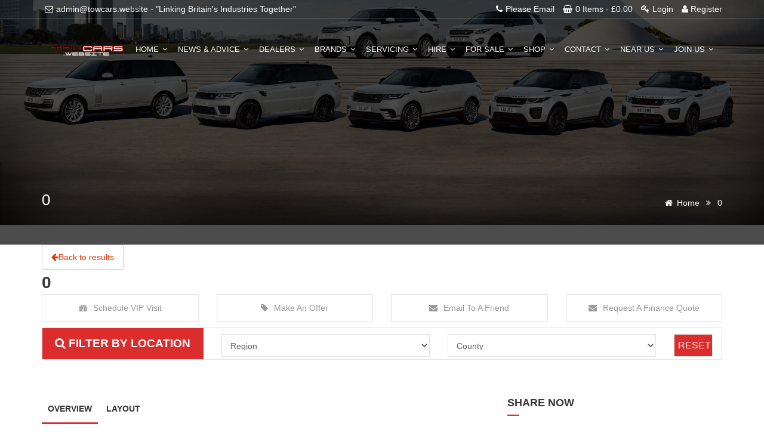

--- FILE ---
content_type: text/html; charset=utf-8
request_url: https://www.towcars.website/tow-car-details?towcarid=2899
body_size: 45242
content:

  
	    <!DOCTYPE html>
      <html lang="en">
    
  
<html  lang="en-US">
<head id="Head"><meta content="text/html; charset=UTF-8" http-equiv="Content-Type" />
<meta name="REVISIT-AFTER" content="1 DAYS" />
<meta name="RATING" content="GENERAL" />
<meta name="RESOURCE-TYPE" content="DOCUMENT" />
<meta content="text/javascript" http-equiv="Content-Script-Type" />
<meta content="text/css" http-equiv="Content-Style-Type" />
<title>
	2020 LAND ROVER DEFENDER 90 S  | TowCars Website
</title><meta name="viewport" content="width=device-width, initial-scale=1" /><meta http-equiv="X-UA-Compatible" content="IE=edge" /><meta id="MetaDescription" name="description" content="This is a 2020 LAND ROVER DEFENDER 90 S that is available for sale from our towcars dealers." /><meta id="MetaKeywords" name="keywords" content="Towcars, Towcars For Sale, New Towcars For Sale, Used Towcars For Sale" /><meta id="MetaRobots" name="robots" content="NOINDEX, NOFOLLOW" /><link rel="apple-touch-icon" sizes="180x180" href="/apple-touch-icon.png" /><link rel="icon" type="image/png" sizes="32x32" href="/favicon-32x32.png" /><link rel="icon" type="image/png" sizes="16x16" href="/favicon-16x16.png" /><link rel="manifest" href="/manifest.json" /><link rel="mask-icon" href="/safari-pinned-tab.svg" color="#5bbad5" /><meta name="msapplication-TileColor" content="#da532c" /><meta name="theme-color" content="#ffffff" /><link href="/DependencyHandler.axd/9b8ff1efeb6843b247b4aabc2c471ee2/637/css" type="text/css" rel="stylesheet"/><script src="/DependencyHandler.axd/a8d89b182e109a8a9be77191a18d43b4/637/js" type="text/javascript"></script>     
					<script async src="https://www.googletagmanager.com/gtag/js?id=G-N3FFTG2C2M"></script>
					<script>
						window.dataLayer = window.dataLayer || [];
						function gtag(){dataLayer.push(arguments);}
						gtag('js', new Date());

						gtag('config', 'G-N3FFTG2C2M');
					</script>
			    <script type="text/javascript">
			      var _gaq = _gaq || [];
			      _gaq.push(['_setAccount', 'G-N3FFTG2C2M']);
			      _gaq.push(['_trackPageview']);
			 
			      (function() {
				    var ga = document.createElement('script'); ga.type = 'text/javascript'; ga.async = true;
				    ga.src = ('https:' == document.location.protocol ? 'https://ssl' : 'http://www') + '.google-analytics.com/ga.js';
				    var s = document.getElementsByTagName('script')[0]; s.parentNode.insertBefore(ga, s);
			      })();
			    </script>



		  <link href="https://www.towcars.website/tow-car-details?towcarid=2899" rel="canonical" /></head>
<body id="Body">
    <form method="post" action="/tow-car-details?towcarid=2899" onsubmit="javascript:return WebForm_OnSubmit();" id="Form" enctype="multipart/form-data" autocomplete="off">
<div class="aspNetHidden">
<input type="hidden" name="__EVENTTARGET" id="__EVENTTARGET" value="" />
<input type="hidden" name="__EVENTARGUMENT" id="__EVENTARGUMENT" value="" />
<input type="hidden" name="__LASTFOCUS" id="__LASTFOCUS" value="" />
<input type="hidden" name="__VIEWSTATE" id="__VIEWSTATE" value="OTWu3X+ZdQb3PFogBY2DGfoOCccGZExtwRalMxRNiQuJpLkBaQ7iAf71elythZOWVZ6bNd6S0wxbL1xNCxmlI0czZ05MQokJMvonCjPXqvfz/[base64]/EHWr8qACjyOo6Td3rgKOGBrGX2VeG7VjPRDMc8WfjKO37P18IG/KHeO83J/E9jfGUDJWW4/pJjCnVHaT8c3byetoawyc7oBDz9lAeGgbxp98n/GQYfl7HgvxWkNmIyEINhb0UHQhYwxKf0DEM+/82SGmOS0Y/w5hniJwFv0Pf5kyKeU5h4uHVeUC36AUaOQCWkT7flSgvyL9L13wePvC0mfVAFLeKd6V7rkcq5wxdJ2iSSucgAgV+XCdnHu6iOlIo1nWXHQczrvO/JSvb70yAfRSqnWucdMfrVARdaTYuiz3JTt78AdbnApFBLfFHkhRjhwjrOJXGSF02oZaATuTu5bwDqcuMdRdBu1VjrDHcIYe9rWYoFIlGwJPp3zy3XhRPxfwYeRIB08MdS0GeA794/F2P2zUqTWnrR7JRUGIxh3eCL/SuckHjvt4cbnQ/DU9AK4x6uatj0QzkpTZzUubQptKAZuacwQzPWCldXA7/8nMUNlXkG5tr0bmHlvc4s2O8cVRSt9YCYUZIN6UYQ67zG5gbbCd8z+Gkhj7ofIMIOMXTFLslIt3PnEJts8vhRyYX76JVGI4ZLtDKZKw9YWZggpFZNRa/6fiQ/FlvY8y+B54SoOfVLmtOf+MfFO0EiG5iEieZJMqGhvAKNnO5D1TnrCeYfBDxOA5c+muHewhTLEBAgTtMHC5yMReRJOkNutRq9NAmdgc9Wc7YQpwhRNeuO9vNiUUUIJgjtEbG3/aTVvf9xym2OpwvcvjgG7TA41dA7YXrqrJLbN4Hj+0D2cuTl6E91GCQ9ToOSLolTHv5AcvRmpjZqZBzLefEBHPTloNGb3zQU/5GkaEPQbEwrAS1CT4gho0U1VcOqA+UyI5y5CbCzXuES82xxSHm9k96fNYWoJb7aIFUhNegVeEEtgA0mu5CWF9vIcKy6H5IXEtc5TPdrdo8opEYx9KIXOQXp+53ZCOodb0o00sywJsJu44bihZA/9ohiHGcAFFRsNNZdkiU/UrIP0XFbfR+fLhe1/xCOq/eyT/uvQ4euAtCuWCrWI6xa8817JzW/hjYvhwf6siD1k9BwWeMVjs0tFQJX5IqPsrCLd6vcIyhkJZHpru5L4aBp7H3MJH7V+55tJIZaH7XVEmqcVpy+27dEQQlcRnbQFTYQer6GHazZ19Tz8SW30hbrzuaRJDQW30gSZEgBoYzkpuFOnBrxNrqz7/po2Tet34ikJBeHEyfi8vWsWVnON8oaoDKiJMarjAeMLA3N1jOTLb0CD6qO0t9bLKhoiueBWsUy2TLkzBHTz4RJL++KHAQxQ2JOOEq/VVwn39NxKmp/bqHjyqR37AoRSzWdyQATR0ZrXiLuXV5plmzfISqth90EEfwQwGvafm3LQi/iWefo76HX2rTcvNWtUHmwNlDC5yD7l9UkzU5bwNB7xLic8BBQXmEYuy/6ipmTmYhdpWLHZyL+5CL1EvmPZu9/XJDouDJEgz8bxspSWUYllVrNMuqGl1zC4dp6ODmaM9Co8pZHw8uo/QZLoUhCNQJunvK0NECEVAq8ZP3CodiK/pgYuh3adAdaKO7BHztbivjMNK5gSGiZJO0Qb8Ox1Vebo2YZQYk0OnMDcKJASSnv/1Y0SDUHzMFSvE5GN1gH3pqy96mZJGETnFaoMRBYMwcS7JaHxAaxq6tdhjRVlcvqLbq+Rg4x6V8DP+jPxtumqj5Umry+2M88Whz85D6RUHwMAL8dhRKrRvwmeE/eNuixf5kaLDN1mCZ5tD334epgjZwYvIk2h203c2Yk6Vhv9lBCVJJyT+k7RmrnNm/xuqx5YJWw2K/3S/ZgCCbMp9T+hA5zapLs9B3rT54XE8b+ELGF8MXmRogK0siwNpKm3oe2CYSFWea+kssw48ksewCx0w3zokKdW7ZN2QOx5+rNeSkxRvP8heDGspHGPVMOgI9Y3v30FGvRTk/aAD8RcXJOiJWwdRQJPgaUG32pO2UwbfnKr47cU1xN4GuhPTAmxfuc7Z8NKzgCx/VQ2T3uWnQguW7TVPN+7fmFY+wiXDeR9swaweD6/a06rwxfzVU2KqSMfw3UWYfQahzYMq6EbcGxnxGfwq7EctDIB8HvpSBdkMuxsGowV7ZgdwTgLR+DhyiXzbTg2uk/GRraRRIA89k4xD51oyXl6UW7SnfP9m5142RlQ2PwlV5qKrq786FYKgi5MVIuHlB2uavCVIP9nGl3SYyW/sNbpRIQe4nRBNlvsi8kjMyD94HgA6FxRGWnWJd2v0C3+eHRv8MCT0ycqUdS3FC8MSh0YJyWyCzpBS/6TVSjWl9TGmxF9FxmYvmP1esk2Ch9e0hfifXPD0HEbaNeoN6K66SfE4qLF8CgE5Q2QVEP/5aW/Kn11aMg+ta5TGIbgWoNU2TBQCiLOpfbM2BAIhgJkbsjOqOUcWCheGs3AljdbPGWhZ31FawHCwfg5/syeL3COTN+5mYZYki+LoqKx57dmDL8GpvH+VBRpnSWRUuAa8P5evdpM2s8l7cWt9d9yiDYmuWF32JJNiQF8mENKSLIlIU3X/VM9Nzn8UiXwfhaoshVHhI5N8kpXpl+H+hDMfgSzqhmW5B1L9zf2Ir6jnwAuTc8uRQDuSMQAiVFN6227OZM748e/Zcwa1+xRVkBNgT87UQ32sU/npR50feD98V0uBby2QnoKzEoUUvSTt5NERAL6ioe/iBnt8/7oO6Xc10hGde/IBOCE+JURf1WDOzLAb+mnQsp/hon3DSfoTHhyCfnEg3XVWH323C8retL2nYRph6xHMjm7Ipz/GQC/2tcHmlFAysIhah3cj38oUQS5za8XnYdC98E4e9EYY2baiIUMP159RAgwMSjnYH9vezMNok0HrSHHfF8hOODabPkc/ohTdWBi3L1a3mpvMHVHBaA3cHmXVQVQKsF450DHmclR4R6l+bTR6x6nxb9QMZxwPPQdj3o9+IEVlgpkEVNs8vEPS2/1BelVMhohiiFWQ29VXhibD2zwr5DMsfCee+0GM1zEh66CPwcjyvdxh7TEGYCnl9jhXK2PBjIbFGRDGnODQKcZX0wZOQL94oZIOdaGVl/ftvPczwJ2cbCTaVdj9/VKHCcQ6QXxZ5TV7rshU8DjCdqxfchC1j7AOlrPLMPoZ3hcyb7mmE6pMp2RZIl5wZ7k14BgnJFIu34bMkbF9t5OphPdg9gq/FJP/mF0hb5x9jkPfwMPAKjpgJTKPfO3yoWFpfXErsVI3tEUzP4hcUU20m+2hbxJN1byqePlRmGuIPmrjsWCYptWhxpCImeVp7U1BKKmiAlA2qBloawyYdn4zS0EIoyv0p/6R5UPctr39Osr6TibjG2TTGtf7vKMPkqXeyKK74oK+BQHkja1FnVVMbi1WyjayFgHoE41FnQTafUYI4VMeLxak0dLge6MAKcqSv5eJDKGUMQcREx0Fq0rB1FJWA7Gz3uQEuiTkvddrdDJjR5729YsLB4ZVKgh0nqteO/aHy+u5M6Mji2Ct/t6rB4E3q4pOg01YI9d8KMR2Fs9nstFlo0apffeAXaSiyl6YhRAEFuT0Nq2VAEGfenjy4i8PA2DjC8/ybDiH1r+MLfpJB7DDdgYESiZpc350qrpI69vaSWVthS77aKIrsSafID93FAks9UWvFdS6DTxlgnTnwNOaLpGs3V5YCrH6C6D9TNoWrnjqHxVdg5g0TZ6W1ZsFxB6FlqLzRBEhLlnVKl7BQk5xD1rE3yPswgR2/CDa/x97B/yT2hEoFyeSnps0ZvQphIXh4vwEcz6fL0UPkuFyg6lrD1YNkUJhY9m4O6BLIZRvP2x2Eb/j9o51QZN/+2mxzb3S2MXDy5vN2C1WOX3MX/nTTYqC59TEzLKakOFkdfCOqUeLthdFm0RUqGEkWYYeq1r0ZSxnnw+/KV7/p+CcQNqZda1Cn5gDpYBalPJ2OAa0iDwYhLQPJxODzKz7eaj8+6eFOZr0EUV1ZI1LBOKx/2As5CJJ88T/[base64]/MaweLQYBOFuFJzic1vzmxdl3WAYei6niVLV5rW+11WyN+1igNfF4Me/[base64]/[base64]/Ou5fS9/P9x7/XTyyisuu6KqKLWz1elreid19TzVFS7VjmE1NwOurAxSbdi6SLU97EBJaNpJG5gYyQlr5vHtVeuL63yIpWgGqCXLXo0mdJIMBtWQzy+u/0o9v1CDCjs1wqTpEE77HG9gGANDFf7xklAP9F78l3uEIE1UCr+H7Ft3XV+XZCs3U+SzTsh4c8SEUH40snMo7EKfSqS8DkKUzlVUX7cEbPwvIV3BUx13oh1eSAEuy/7ada2W9+3VJzRNzYZjf4rdwtIRlYCJ5yLYcq84emEBO3qSYWvBLNAKaPMQLl1PmSNZE2FTJp5Ld8xUejc2iINJwQPYZ2IUkQ=" />
</div>

<script type="text/javascript">
//<![CDATA[
var theForm = document.forms['Form'];
if (!theForm) {
    theForm = document.Form;
}
function __doPostBack(eventTarget, eventArgument) {
    if (!theForm.onsubmit || (theForm.onsubmit() != false)) {
        theForm.__EVENTTARGET.value = eventTarget;
        theForm.__EVENTARGUMENT.value = eventArgument;
        theForm.submit();
    }
}
//]]>
</script>


<script src="/WebResource.axd?d=pynGkmcFUV2qs7xaM2oabAyySE77jhMyYDL5YKCvSIgIC2GYZdB5ru5p_wo1&amp;t=638901809280000000" type="text/javascript"></script>


<script src="/ScriptResource.axd?d=nv7asgRUU0tK2DByl8Fo4kuQ1BiN0WJGJz3A5iUg3Rdt14INGmxqAOTWHkKSmlpG6lHDA3Ogt8UBbKIOtwBiThKW-Z6Pynu79si8UdO9O6sD9nCEu5rt-ki7evA1&amp;t=fffffffff2f92c66" type="text/javascript"></script>
<script type="text/javascript">
//<![CDATA[
function WebForm_OnSubmit() {
if (typeof(ValidatorOnSubmit) == "function" && ValidatorOnSubmit() == false) return false;
return true;
}
//]]>
</script>

<div class="aspNetHidden">

	<input type="hidden" name="__VIEWSTATEGENERATOR" id="__VIEWSTATEGENERATOR" value="CA0B0334" />
	<input type="hidden" name="__VIEWSTATEENCRYPTED" id="__VIEWSTATEENCRYPTED" value="" />
	<input type="hidden" name="__EVENTVALIDATION" id="__EVENTVALIDATION" value="/aaiubsv9eLZhTE4rvrfspM/GjDQpPYDrG77+E+ZTO7HQYMM/YOW6Ut5iccslWtven44i4qjj6/IigXWEfDOsbcs/p5eMMO44+K4oEKkGoRKj4qB6XEVDbihl4EjnL2rwtHIgwrkTjFLNv36PGEJAveExz2z39oeAcY6xvRkR30S0+0ZEnVHasAZxvcGHYd1k3ULKv1mEHoOdqgCAXtJ/CyCFVFhnqcbcSw+YxgQznnKvf67esk3qYh31WcsLQdDJDLALOx9SaHpKkZbt7XgN1Po0vaEmmKvQaY+S4bozadO4+dVFUg2LlB+7ePmkOVnndU2zCYvug0ldOIC5s5yMH4SPOGu9inNgZLclAnF3V/QXbgGXatgLK4cD7ypjzAiIsXk/xVTAY45V+b4MUQEPqGpALtuqZQZfhWdV3oDrCi3DrkRtomJbHtcJyeUyX9OMFix8wFqhc14SGRAS8RqITbL2UlkNBzm5eKU7I652JCNJjJAFs5UIxfMhYU/2U7xW0ulKqH1QSS+qgU9ubUiLzkdrRRNigV2ktmyL40diUlWrLD+lfgD+3dXyJq7YrUn4lSPTpyRCVb4Bq1jk3MdOVjbd2/fvPViA56VMB4fsxNWbbA/Nm55JMEKRr7C9VIOJG1c7PJdLDI9X6FlLh26E3sod5eNpOfGExfdho11zzD2pE6qtUVHefMFanJRCAEDkQ0gY942ieSuGMLuW3S2DOp32MBn/1/1dgOg9KlLyqpTex7eZl2lwtDONjaW4kvErE8LdtMsock39bTBLp9enDBHiqmFU0Kl3KAGilBZBbFuop/r822dyqPJn9X7T/xKFCTQZg8NZ3yJgv05hAmff42Sb2OWlpGOHVSD2a54BDtSRgbOepmbRJiA0D2Gbez7B6ujJLTN4MiWuIq5K56H9/I/a4iv54Kw2jg7lvLV39C/raTwHNV9pwDSKhPpCBi7RKTc39kuh7GvirjSTP+0gTQfReu0UDB4oLyZ46MZzf5Qv+Z4B469Na6yuTabC8rgZgpu63jBcD5ki22TEELxj02THNs9H1RBH4tU9peZSpqq1UVV5heVcHFCL/[base64]/TVs1jjJ28i2x+FN7coOhwnvqXaHNw+ewLv4y6da6OH+dy7wWlP+GAS7+5vqs4xt4UzK48StKsXtK+NTVnwuNPY22mOWA0UOkluaghBhxspIHyglEFWlBGd2iAF89e1hzHVU0W6eViTtgdlOED7kzHPGSdeUseO//O4GjZ8VJM5uRVe5Tu/lFJbi+QOuX1+DTdT/[base64]/[base64]/KnD6vb14PZ4dQhVk+QsXUsy3Z5eJljIGVTyXV5m6dGxBA2pDBoDu42OnOqKOHmzbJRMZqku3umhAv2r50C1vt3uYTf+8YztjUUI5vgrAfzud1t/n5lZTYsJfSa5LMYdEhdcBlOtJLohNGLB2i8H6ZavBLyJdhGQx0pRoSw==" />
</div><script src="/DependencyHandler.axd/510e02f3242c2db964a0b54743d19c22/637/js" type="text/javascript"></script>

        
        
        
<!--
    PICK ONE OF THESE AND USE IT IN THE DNN META TAG BELOW
    <meta name="viewport" content="width=device-width, initial-scale=1">
    
    THIS VERSION DISABLES PINCH / ZOOM
    <meta name="viewport" content="width=device-width, initial-scale=1, maximum-scale=1, user-scalable=no">
-->




<!--CDF(Css|/Portals/_default/Skins/NCBDealer/css/bootstrap.min.css|DnnPageHeaderProvider|100)-->
<!--CDF(Css|/Portals/_default/Skins/NCBDealer/css/flaticon.css|DnnPageHeaderProvider|100)-->
<!--CDF(Css|/Portals/_default/Skins/NCBDealer/css/mega-menu/mega_menu.css|DnnPageHeaderProvider|100)-->
<!--CDF(Css|/Portals/_default/Skins/NCBDealer/css/font-awesome.min.css|DnnPageHeaderProvider|100)-->
<!--CDF(Css|/Portals/_default/Skins/NCBDealer/css/slick/slick.css|DnnPageHeaderProvider|100)-->
<!--CDF(Css|/Portals/_default/Skins/NCBDealer/css/slick/slick-theme.css|DnnPageHeaderProvider|100)-->
<!--CDF(Css|/Portals/_default/Skins/NCBDealer/css/owl-carousel/owl.carousel.css|DnnPageHeaderProvider|100)-->
<!--CDF(Css|/Portals/_default/Skins/NCBDealer/css/magnific-popup/magnific-popup.css|DnnPageHeaderProvider|100)-->
<!--CDF(Css|/Portals/_default/Skins/NCBDealer/revolution/css/settings.css|DnnPageHeaderProvider|100)-->
<!--CDF(Css|/Portals/_default/Skins/NCBDealer/css/style.css|DnnPageHeaderProvider|1000)-->
<!--CDF(Css|/Portals/_default/Skins/NCBDealer/css/responsive.css|DnnPageHeaderProvider|100)-->
<!--CDF(Css|/Portals/_default/Skins/NCBDealer/css/dropdownmenu.css|DnnPageHeaderProvider|100)-->
<!--CDF(Css|/Portals/_default/Skins/NCBDealer/css/dropdown.css|DnnPageHeaderProvider|100)-->
<!--CDF(Css|/Portals/_default/Skins/NCBDealer/css/cart-dropdown.css|DnnPageHeaderProvider|100)-->

<!-- Semantic HTML5 Support on old IE22-->
<!--[if IE]>
    <script src="https://html5shiv.googlecode.com/svn/trunk/html5.js"></script>
    <![endif]-->

<style>
    #ControlBar {
        height: 53px !important;
    }

    #ControlNav > li > a, #ControlActionMenu > li > a, #ControlEditPageMenu > li > a {
        height: 42px !important;
    }

    ul.dnnAdminTabNav {
        margin-top: 0 !important;
        height: inherit !important;
    }

    .dnnDropDownList .selected-item a, .dnnDropDownList .selected-item a:link, .dnnDropDownList .selected-item a:visited, .dnnDropDownList .selected-item a:hover, .dnnDropDownList .selected-item a:active {
        height: inherit !important;
    }

    .mark, mark {
        background-color: transparent !important;
    }

    .topbar {
        padding: 0;
        margin: 10px 0 20px;
    }

    .intro-title {
        display: table-cell !important;
    }

    .contact-form.transparent .form-control {
        background: transparent;
    }

    .bg-15 {
        background-position: inherit;
    }

    .page-section-ptb {
        padding: 30px 0;
    }

    .slider.slider-nav.slick-initialized.slick-slider img {
        max-height: 100px;
    }

    .slider.slider-for.detail-big-car-gallery.slick-initialized.slick-slider img {
        max-height: 500px;
    }

    .car-item .car-image {
        height: 200px;
    }

    .mega-menu .menu-links > li > a {
        padding: 0 9px;
    }

    .topbar {
        margin: 0;
    }

    .LoginPanel {
        width: inherit !important;
        padding-right: 0;
        float: inherit !important;
    }

    .car-item .car-overlay-banner, .car-item-2 .car-overlay-banner {
        background: transparent !important;
        display: none !important;
    }
</style>


<style>
    .car-top:before, .car-top.car-run:before {
        background: url("/TowCarWebsite//images/car-focus.png") no-repeat 0 0 !important;
    }
</style>


<header id="header" class="defualt">
    <div class="topbar">
        <div class="container">
            <div class="row">
                <div class="col-lg-5 col-md-12">
                    <div class="topbar-left text-lg-left text-center">
                        <ul class="list-inline">
                            <li><i class="fa fa-envelope-o"></i>admin@towcars.website - "Linking Britain's Industries Together"</li>

                        </ul>
                    </div>
                </div>
                <div class="col-lg-7 col-md-12">
                    <div class="topbar-right text-lg-right text-center">
                        <ul class="list-inline">
                            <li><i class="fa fa-phone"></i>Please Email</li>
                            <li id="cd-cart-trigger">
                                <a class="cd-img-replace" href="javascript:void(0);">
                                    <i class="fa fa-shopping-basket" aria-hidden="true"></i><span class="update-cart-items">0 Items - &pound;0.00</span>
                                </a>
                            </li>
                            
                            <li><a href="https://www.towcars.website/login?returnurl=/my-caravans"><i class="fa fa-key"></i>Login</a></li>
                            <li><a href="https://www.towcars.website/membership-plan"><i class="fa fa-user"></i>&nbsp;Register</a></li>
                            
                        </ul>
                    </div>
                </div>
            </div>
        </div>
    </div>

    <!--================================= mega menu -->

    <div class="menu">
        <div class="container">
            <!-- menu start -->
            <nav id="menu" class="mega-menu">
                <!-- menu list items container -->
                <section class="menu-list-items">
                    <div class="container">
                        <div class="row">
                            <div class="col-md-12">
                                <!-- menu logo -->
                                <ul class="menu-logo">
                                    <li>
                                        <a href="https://www.towcars.website">
                                            <img id="logo_img" src="/TowCarWebsite/logo-light.png" alt="logo">
                                        </a>
                                    </li>
                                </ul>
                                <!-- menu links -->
                                <ul class="menu-links">
                                    
                                    <li>
                                        <a href="https://www.towcars.website">Home <i class="fa fa-angle-down fa-indicator"></i></a>
                                        <!-- drop down multilevel  -->
                                        <ul class="drop-down-multilevel">
                                            
                                            <li>
                                                
                                                <a href="https://www.towcars.website">Home</a>
                                                
                                            </li>
                                            
                                        </ul>
                                    </li>
                                    
                                    <li>
                                        <a href="https://www.towcars.website">News & Advice <i class="fa fa-angle-down fa-indicator"></i></a>
                                        <!-- drop down multilevel  -->
                                        <ul class="drop-down-multilevel">
                                            
                                            <li>
                                                
                                                <a href="https://www.towcars.website/news">News</a>
                                                
                                            </li>
                                            
                                            <li>
                                                
                                                <a href="https://www.towcars.website/about-us-events">Events</a>
                                                
                                            </li>
                                            
                                            <li>
                                                
                                                <a href="https://www.towcars.website/towing-laws">Towing Laws</a>
                                                
                                            </li>
                                            
                                        </ul>
                                    </li>
                                    
                                    <li>
                                        <a href="https://www.towcars.website">Dealers <i class="fa fa-angle-down fa-indicator"></i></a>
                                        <!-- drop down multilevel  -->
                                        <ul class="drop-down-multilevel">
                                            
                                            <li>
                                                
                                                <a href="https://www.towcars.website/tow-car-dealers">Dealer List</a>
                                                
                                            </li>
                                            
                                        </ul>
                                    </li>
                                    
                                    <li>
                                        <a href="https://www.towcars.website">Brands <i class="fa fa-angle-down fa-indicator"></i></a>
                                        <!-- drop down multilevel  -->
                                        <ul class="drop-down-multilevel">
                                            
                                            <li>
                                                
                                                <a href="https://www.towcars.website/tow-cars/bmw">BMW</a>
                                                
                                            </li>
                                            
                                            <li>
                                                
                                                <a href="https://www.towcars.website/tow-cars/honda">Honda</a>
                                                
                                            </li>
                                            
                                            <li>
                                                
                                                <a href="https://www.towcars.website/tow-cars/land-rover">Land Rover</a>
                                                
                                            </li>
                                            
                                            <li>
                                                
                                                <a href="https://www.towcars.website/tow-cars/jaguar">Jaguar</a>
                                                
                                            </li>
                                            
                                            <li>
                                                
                                                <a href="https://www.towcars.website/tow-cars/volvo">Volvo</a>
                                                
                                            </li>
                                            
                                        </ul>
                                    </li>
                                    
                                    <li>
                                        <a href="https://www.towcars.website">Servicing <i class="fa fa-angle-down fa-indicator"></i></a>
                                        <!-- drop down multilevel  -->
                                        <ul class="drop-down-multilevel">
                                            
                                            <li>
                                                
                                                <a href="https://www.towcars.website/servicing-dealers">Tow Car Servicing</a>
                                                
                                            </li>
                                            
                                        </ul>
                                    </li>
                                    
                                    <li>
                                        <a href="https://www.towcars.website">Hire <i class="fa fa-angle-down fa-indicator"></i></a>
                                        <!-- drop down multilevel  -->
                                        <ul class="drop-down-multilevel">
                                            
                                            <li>
                                                
                                                <a href="https://www.towcars.website/hire-towcars-dealers">Tow Car Hire</a>
                                                
                                            </li>
                                            
                                        </ul>
                                    </li>
                                    
                                    <li>
                                        <a href="https://www.towcars.website">For Sale <i class="fa fa-angle-down fa-indicator"></i></a>
                                        <!-- drop down multilevel  -->
                                        <ul class="drop-down-multilevel">
                                            
                                            <li>
                                                
                                                <a href="https://www.towcars.website/tow-cars-for-sale">For Sale</a>
                                                
                                            </li>
                                            
                                        </ul>
                                    </li>
                                    
                                    <li>
                                        <a href="https://www.towcars.website">Shop <i class="fa fa-angle-down fa-indicator"></i></a>
                                        <!-- drop down multilevel  -->
                                        <ul class="drop-down-multilevel">
                                            
                                            <li>
                                                
                                                <a href="https://www.towcars.website/shop">Online Shop</a>
                                                
                                            </li>
                                            
                                        </ul>
                                    </li>
                                    
                                    <li>
                                        <a href="https://www.towcars.website">Contact <i class="fa fa-angle-down fa-indicator"></i></a>
                                        <!-- drop down multilevel  -->
                                        <ul class="drop-down-multilevel">
                                            
                                            <li>
                                                
                                                <a href="https://www.towcars.website/contact-us">Contact Us</a>
                                                
                                            </li>
                                            
                                        </ul>
                                    </li>
                                    
                                    <li>
                                        <a href="https://www.towcars.website">NEAR US <i class="fa fa-angle-down fa-indicator"></i></a>
                                        <!-- drop down multilevel  -->
                                        <ul class="drop-down-multilevel">
                                            
                                            <li>
                                                
                                                <a href="https://www.towcars.website/near-us-local-businesses">Local Businesses</a>
                                                
                                            </li>
                                            
                                            <li>
                                                
                                                <a href="https://www.towcars.website/near-us-caravan-parks">Caravan Parks</a>
                                                
                                            </li>
                                            
                                            <li>
                                                
                                                <a href="https://www.towcars.website/near-us-tourist-attractions">Tourist Attractions</a>
                                                
                                            </li>
                                            
                                            <li>
                                                
                                                <a href="https://www.towcars.website/near-us-caravan-dealers">Caravan Dealers</a>
                                                
                                            </li>
                                            
                                            <li>
                                                
                                                <a href="https://www.towcars.website/near-us-caravan-servicing">Caravan Servicing</a>
                                                
                                            </li>
                                            
                                            <li>
                                                
                                                <a href="https://www.towcars.website/near-us-caravan-storages">Caravan Storage</a>
                                                
                                            </li>
                                            
                                        </ul>
                                    </li>
                                    
                                    <li>
                                        <a href="https://www.towcars.website">Join Us <i class="fa fa-angle-down fa-indicator"></i></a>
                                        <!-- drop down multilevel  -->
                                        <ul class="drop-down-multilevel right-menu">
                                            <li><a href="https://www.towcars.website/membership-plan">Join Us</a></li>
                                            
                                            <li><a href="https://www.towcars.website/login?returnurl=/my-account">Login</a></li>
                                            
                                            <li><a href="https://www.towcars.website/why-join-us">Unique Website Features</a></li>
                                        </ul>
                                    </li>
                                    
                                </ul>
                                <!-- menu end -->
                            </div>
                        </div>
                    </div>
                </section>
            </nav>
        </div>
    </div>
</header>


<section>
    <div id="dnn_FullPane"><div class="DnnModule DnnModule-NWC_DealerNWC_DetailsPage DnnModule-12624"><a name="12624"></a>
<div class="dnnPEMContNotitle"><div id="dnn_ctr12624_ContentPane" class="dnnPEMContNotitleBody"><!-- Start_Module_12624 --><div id="dnn_ctr12624_ModuleContent" class="DNNModuleContent ModNWCDealerNWCDetailsPageC">
	
<style>
    .gap-small {
        margin-top: 20px;
    }

    .car-details .car-price strong {
        font-size: 18px;
    }

    .caravan-location a {
        font-size: 12px !important;
        text-align: left;
        margin: 0 !important;
    }

    .price div {
        font-size:20px;
    }

    span.old-price {
        color: #999;
        text-decoration: line-through;
        padding-right: 5px;
        font-weight: 400;
    }

    span.new-price {
        font-weight: 700;
        text-align:right;
    }

    .higher-font .old-price {
        font-size: 20px;
    }

    .higher-font .new-price {
        color: #db2d2e;
        font-size: 30px;
    }

    .price-container {
      display: flex;
      justify-content: space-between; /* Spreads items across left, center, and right */
      align-items: center; /* Vertically align them */
      width: 100%; /* Ensure full width container */
    }

    .price-container .pricelabel {
      text-align: left;
      flex: 1; /* Takes space on the left */
    }

    .price-container .old-price {
      text-align: center;
      flex: 1; /* Centers old price */
      font-weight: 600;
    }

    .price-container .new-price {
      text-align: right;
      flex: 1; /* Pushes new price to the right */
      font-weight: 600;
    }
    .page-section-ptb {
      padding: 0;
    }
    h3 {
      margin-bottom: 0;
    }
</style>
<style>
    /*Back to List button CSS*/
    .backlist-container {
      display: flex;
      align-items: center;
      justify-content: flex-start;
      gap: 20px;
      margin-bottom: 8px;
    }

    .back-button {
        color: #DC3103 !important;
        display: inline-flex;
        align-items: center;
        gap: 8px;
        border: 1px solid #ccc;
        border-radius: 3px;
        padding: 8px 15px;
    }

    @media (max-width: 479px) {
      .backlist-container {
        flex-direction: column;
        align-items: flex-start;
        gap: 10px;
      }
      .back-button {
        width: 100%;
        justify-content: center;
      }
    }
</style>



<script type="text/javascript" src="/js/jquery.easyPaginate.js"></script>
<script src="https://www.google.com/recaptcha/api.js" async defer></script>

<style>
    .details-nav {
        margin: 5px 0;
    }

        .details-nav .checkbox label {
            padding: 0 25px;
            margin-top: 0px;
            margin-bottom: 0px;
        }

        .details-nav .checkbox input[type=checkbox] {
            margin-top: 10px;
        }

    .car-content.dealer {
        border: 1px solid #ddd;
    }

    .button-with-border, .border-button {
        border: 2px solid #db2d2e;
        color: #000 !important;
    }

    .strapline-txt, .strapline-txt:hover {
        text-transform: capitalize;
        vertical-align: middle;
        padding: 8px 20px;
        text-align: center;
        display: block;
        margin-bottom: 20px;
    }

    .details-nav ul li {
        text-align: center;
    }

    .caravan-location {
        display: inline-flex;
        font-size: 13px;
        float: left;
        margin-left: 5px;
        margin-bottom: 5px;
        text-align: left;
    }

    .other-locations {
        text-align: left;
        margin-left: 4px;
        font-weight: bold;
        margin-bottom: 5px;
        display: block;
    }

    .caravan-location a {
        font-size: 13px !important;
        margin-left: 5px;
        margin-bottom: 5px !important;
    }

    .car-item .car-content .clearfix a {
        margin-top: 10px;
    }

    .easyPaginate .car-item .car-content {
        padding: 10px;
    }

    .selected-box select {
        padding: 10px;
    }

    .red-bg {
        background: #db2d2e;
        color: #fff;
    }

    .details-nav div a {
        color: #999;
        border: 1px solid #e3e3e3;
        padding: 10px 14px;
        display: block;
        margin-bottom: 10px;
        text-align: center;
    }

        .details-nav div a i {
            padding-right: 10px;
        }

    .details-nav div.first {
        padding-left: 0;
    }

    .details-nav div.last {
        padding-right: 0;
    }

    .details-nav ul li:nth-child(1) {
        width: 17%;
    }

    .details-nav ul li:nth-child(2) {
        width: 19%;
    }

    .details-nav ul li:nth-child(3) {
        width: 18%;
    }

    .details-nav ul li:nth-child(4) {
        width: 17.5%;
    }

    .details-nav ul li:nth-child(6) {
        width: 23.5%;
        margin-right: 0;
    }

    .title-padd {
        padding-left: 0;
    }

    .btn-reset {
        display: block !important;
        padding: 6px !important;
        text-align: center;
        border-radius: 0 !important;
        margin: 10px 0 0 0 !important;
    }

    .app-text {
        float: left;
        margin-right: 15px;
        width: 50%;
        text-align: center;
        background: #DC3103;
        color: #fff;
        border: 2px solid #DC3103 !important;
    }

    .app-ddl, .app-ddl:hover {
        max-width: 48%;
        min-width: 48%;
        width: 48%;
        min-height: 60px;
    }

    .search-block h3.title {
        font-size: 19px;
    }

    address {
        text-align: left;
        font-size: 14px;
    }

    .css_btn {
        display: none;
    }

    .grid-wrapper {
        padding: 0 !important;
    }

    /*===== Advertise CSS ========*/
    .advert-border {
        border: 5px solid #fc0003;
    }

    .advert-overlay-button {
        background: #fc0003;
        border: 1px solid #fc0003;
        border-radius: 5px;
        padding: 5px 10px;
        width: 182px;
        color: #fff;
        cursor: pointer;
    }

    .advert-views {
        color: #fc0003;
        font-size: 17px;
    }

    .lakedistrict-advert-border {
        border: 5px solid #00aff0;
    }

    .lakedistrict-advert-overlay-button {
        background: #00aff0;
        border: 1px solid #00aff0;
        border-radius: 5px;
        padding: 5px 10px;
        width: 182px;
        color: #fff;
        cursor: pointer;
    }

    .lakedistrict-advert-views {
        color: #00aff0;
        font-size: 17px;
    }

    .businesslink-advert-border {
        border: 5px solid #008d1c;
    }

    .businesslink-advert-overlay-button {
        background: #008d1c;
        border: 1px solid #008d1c;
        border-radius: 5px;
        padding: 5px 10px;
        width: 182px;
        color: #fff;
        cursor: pointer;
    }

    .businesslink-advert-views {
        color: #008d1c;
        font-size: 17px;
    }

    .full-width {
        width: 100%;
    }

    .advert-item {
        position: relative;
        overflow: hidden;
    }

        .advert-item .advert-overlay {
            background: #fff;
            position: absolute;
            height: 100%;
            width: 100%;
            opacity: 0;
            color: #323232;
            padding-top: 10px;
            transition: all 0.5s ease-out 0s;
            -webkit-transition: all 0.5s ease-out 0s;
            -moz-transition: all 0.5s ease-out 0s;
            -ms-transition: all 0.5s ease-out 0s;
            -o-transition: all 0.5s ease-out 0s;
        }

        .advert-item:hover .advert-overlay {
            opacity: 1;
            top: 0;
        }

    .advert-overlay-button-clicked {
        background: #323232;
        border-radius: 5px;
        padding: 5px 10px;
        width: 182px;
        color: #fff;
        border: 1px solid #323232;
    }

    .advert-button-margin {
        margin: 0 36px;
    }

    .advert-mid-button-margin {
        margin: 10px 111px !important;
    }

    .details-nav ul li {
        text-align: center;
    }

        .details-nav ul li:nth-child(1) {
            width: 17%;
        }

        .details-nav ul li:nth-child(2) {
            width: 19%;
        }

        .details-nav ul li:nth-child(3) {
            width: 18%;
        }

        .details-nav ul li:nth-child(4) {
            width: 17%;
        }

        .details-nav ul li:nth-child(6) {
            width: 23%;
            margin-right: 0;
        }

    @media screen and (max-width: 479px) {
        .details-nav ul li:nth-child(1), .details-nav ul li:nth-child(2),
        .details-nav ul li:nth-child(3), .details-nav ul li:nth-child(4) {
            width: 100%;
        }

        .details-nav ul li:nth-child(6) {
            width: 100%;
            margin-right: 0;
        }

        .slick-slide {
            height: initial;
        }
    }
</style>

<section id="dnn_ctr12624_View_TowCarDetails_pnlBanner" class="inner-intro bg-1 bg-overlay-black-70">
    <div class="container">
        <div class="row text-center intro-title">
            <div class="col-md-6 text-md-left d-inline-block">
                <h1 class="text-white">0    </h1>
            </div>
            <div class="col-md-6 text-md-right float-right">
                <ul class="page-breadcrumb">
                    <li><a href="https://www.towcars.website"><i class="fa fa-home"></i>Home</a> <i class="fa fa-angle-double-right"></i></li>
                    <li><a href="">0   </a>
                </ul>
            </div>
        </div>
    </div>
</section>

<section class="car-details page-section-ptb">
    <div class="container">
        <div class="row">
            <div class="col-md-12 backlist-container">
                <a href="https://www.towcars.website/tow-cars-for-sale?page=1" class="back-button">
                    <i class="fa fa-arrow-left"></i>Back to results
                </a>
            </div>
        </div>
        <div class="row">
            <div class="col-md-7" style="padding-left: 15px;">
                <h3>0   </h3>
            </div>
            <div class="col-md-5">
                <div class="price text-lg-right higher-font themecolor">
                    <strong style="font-size: 28px;">
                        </strong>
                </div>
            </div>
        </div>
        <div class="row">
            <div class="col-md-12">
                <div class="details-nav">
                    <div id="dnn_ctr12624_View_TowCarDetails_pnlTopRequestPanel" class="row">
		
                        <div class="col-md-3">
                            
<style>
    .gray-form input:focus, .gray-form textarea:focus {
        color: #626262 !important;
    }

    #std_form .form-group label {
        margin-top: 0;
        
    }

    .car-details .close span {
        font-size: 20px;
    }

    .modal-header .close {
        padding: 0.7rem !important;
        margin: -0.4rem -1rem -1rem auto;
    }

    .modal-header .close:hover {
        color: #fff;
    }

    .modal h4.modal-title, .modal p.modal-title {
        position: relative;
        display: inline-block;
        color: #fff;
        margin-top: 3px;
        text-align:left;
    }

    p.modal-title {
      font-size: 20px;
      line-height: 1.5;
      font-weight: 500;
      letter-spacing: 0px;
      font-style: normal;
      text-transform: uppercase;
      width: 100%;
    }

    .pre-cont {
        text-align: center;
    }

        .green, .pre-cont a:hover {
            background: #35aa47 !important;
            border-color: #35aa47 !important;
            color: #fff !important;
        }

        .pre-cont a:hover {
            cursor: pointer;
        }

    @media only screen and (max-width: 767px) {
        .modal-header button {
            width: inherit;
        }
    }
</style>

<a id='aScheduleLink' onclick='toggleVIPModelPopup();' href='javascript:void(0);' class='css_btn'><i class='fa fa-dashboard'></i>Schedule VIP Visit</a>

<div class="modal fade" id="exampleModal2" tabindex="-1" role="dialog" aria-labelledby="exampleModalLabel2" aria-hidden="true">
    <div class="modal-dialog" role="document">
        <div class="modal-content">
            <div class="modal-header">
                <p class="modal-title" id="exampleModalLabel2">Schedule VIP Visit</p>
                <button type="button" class="close" data-dismiss="modal" aria-label="Close" style="background: #ff0000; opacity: 1;">
                    <span aria-hidden="true" style="color:#fff;">CLOSE</span>
                </button>
            </div>
            <div id="std_message"></div>
            <div class="modal-body">
                <div class="gray-form reset_css" id="std_form" style="text-align:left;">
                    <div id="dvBusiness" class="row form-group" style="display:none;">
                        <div class="col-md-12 form-group">
                            <label>Business</label>
                            <input name="dnn$ctr12624$View$TowCarDetails$ScheduleVIPVisit$txtBusiness_VIP" type="text" id="dnn_ctr12624_View_TowCarDetails_ScheduleVIPVisit_txtBusiness_VIP" disabled="disabled" class="aspNetDisabled form-control txtBusinessVip" />
                        </div>
                        <div class="col-md-12 form-group">
                            <label>County</label>
                            <input name="dnn$ctr12624$View$TowCarDetails$ScheduleVIPVisit$txtCounty_VIP" type="text" id="dnn_ctr12624_View_TowCarDetails_ScheduleVIPVisit_txtCounty_VIP" disabled="disabled" class="aspNetDisabled form-control txtCountyVip" />
                        </div>
                        <div class="col-md-12">
                            <label>Location</label>
                            <input name="dnn$ctr12624$View$TowCarDetails$ScheduleVIPVisit$txtLocation_VIP" type="text" id="dnn_ctr12624_View_TowCarDetails_ScheduleVIPVisit_txtLocation_VIP" disabled="disabled" class="aspNetDisabled form-control txtLocationVip" />
                        </div>
                    </div>
                    <div class="form-group">
                        <label>Name*</label>
                        <input name="dnn$ctr12624$View$TowCarDetails$ScheduleVIPVisit$txtName" type="text" id="dnn_ctr12624_View_TowCarDetails_ScheduleVIPVisit_txtName" class="form-control" />
                        <span>
                            <span id="dnn_ctr12624_View_TowCarDetails_ScheduleVIPVisit_req1" style="color:Red;display:none;">Required</span>
                        </span>
                    </div>
                    <div class="form-group">
                        <label>Email address*</label>
                        <input name="dnn$ctr12624$View$TowCarDetails$ScheduleVIPVisit$txtEmail" type="text" id="dnn_ctr12624_View_TowCarDetails_ScheduleVIPVisit_txtEmail" class="form-control" />
                        <span>
                            <span id="dnn_ctr12624_View_TowCarDetails_ScheduleVIPVisit_RequiredFieldValidator1" style="color:Red;display:none;">Required</span>
                        </span>
                    </div>
                    <div class="form-group">
                        <label>Phone*</label>
                        <input name="dnn$ctr12624$View$TowCarDetails$ScheduleVIPVisit$txtPhone" type="text" id="dnn_ctr12624_View_TowCarDetails_ScheduleVIPVisit_txtPhone" class="form-control" />
                        <span>
                            <span id="dnn_ctr12624_View_TowCarDetails_ScheduleVIPVisit_RequiredFieldValidator2" style="color:Red;display:none;">Required</span>
                        </span>
                    </div>
                    <div class="form-group">
                        <label>Preferred Day*</label>
                        <input name="dnn$ctr12624$View$TowCarDetails$ScheduleVIPVisit$txtPreferredDay" type="text" id="dnn_ctr12624_View_TowCarDetails_ScheduleVIPVisit_txtPreferredDay" class="form-control" />
                        <span>
                            <span id="dnn_ctr12624_View_TowCarDetails_ScheduleVIPVisit_RequiredFieldValidator3" style="color:Red;display:none;">Required</span>
                        </span>
                    </div>
                    <div class="form-group">
                        <label>Preferred Time*</label>
                        <input name="dnn$ctr12624$View$TowCarDetails$ScheduleVIPVisit$txtPreferredTime" type="text" id="dnn_ctr12624_View_TowCarDetails_ScheduleVIPVisit_txtPreferredTime" class="form-control" />
                        <span>
                            <span id="dnn_ctr12624_View_TowCarDetails_ScheduleVIPVisit_RequiredFieldValidator4" style="color:Red;display:none;">Required</span>
                        </span>
                    </div>
                    <div class="form-group">
                        <label>Preferred Contact*</label>
                        <div class="row">
                            <div class="col-md-12 pre-cont">
                                <a id="aPreferredContactEmail_VIP" onclick="GetPreferredContactEmail();"
                                    class="btn btn-default btn-block">Email</a>
                            </div>
                        </div>
                        <div class="row">
                            <div class="col-md-12 pre-cont">
                                <a id="aPreferredContactPhone_VIP" onclick="GetPreferredContactPhone();"
                                    class="btn btn-default btn-block">Phone</a>
                            </div>
                        </div>
                        <input type="hidden" name="dnn$ctr12624$View$TowCarDetails$ScheduleVIPVisit$hdnPreferredContact" id="dnn_ctr12624_View_TowCarDetails_ScheduleVIPVisit_hdnPreferredContact" />
                    </div>

                    <div class="form-group">
                        <label style="line-height: 21px; font-weight: bold;">PLEASE SOLVE THE SUM TO CONFIRM YOU ARE NOT A ROBOT, THEN CLICK SUBMIT TO SEND</label><br />
                        <label for="dnn_ctr12624_View_TowCarDetails_ScheduleVIPVisit_txtStopSpam" id="dnn_ctr12624_View_TowCarDetails_ScheduleVIPVisit_lblStopSpam" style="font-size: 26px;">2 + 3 = </label>
                        <input name="dnn$ctr12624$View$TowCarDetails$ScheduleVIPVisit$txtStopSpam" type="text" id="dnn_ctr12624_View_TowCarDetails_ScheduleVIPVisit_txtStopSpam" class="form-control" />
                        <input type="hidden" name="dnn$ctr12624$View$TowCarDetails$ScheduleVIPVisit$hdnSumVal" id="dnn_ctr12624_View_TowCarDetails_ScheduleVIPVisit_hdnSumVal" value="5" />
                        <span>
                            <span id="dnn_ctr12624_View_TowCarDetails_ScheduleVIPVisit_RequiredFieldValidator6" style="color:Red;display:none;">Please enter your answer</span>
                            <span id="dnn_ctr12624_View_TowCarDetails_ScheduleVIPVisit_CompareValidator1" style="color:Red;display:none;">Invalid text format.</span>
                            <span id="dnn_ctr12624_View_TowCarDetails_ScheduleVIPVisit_CustomValidator1" style="color:Red;display:none;">Invalid Sum</span>
                        </span>
                    </div>

                    <div class="form-group">
                        <a onclick="return closeVIPModelPopup();" id="dnn_ctr12624_View_TowCarDetails_ScheduleVIPVisit_btnSubmit" class="button red" href="javascript:WebForm_DoPostBackWithOptions(new WebForm_PostBackOptions(&quot;dnn$ctr12624$View$TowCarDetails$ScheduleVIPVisit$btnSubmit&quot;, &quot;&quot;, true, &quot;Schedule&quot;, &quot;&quot;, false, true))">Schedule Now</a>
                    </div>
                </div>
            </div>
        </div>
    </div>
</div>
<script type="text/javascript">
    function toggleVIPModelPopup() {
        $('#dnn_ctr12624_View_TowCarDetails_ScheduleVIPVisit_txtName').val('');
        $('#dnn_ctr12624_View_TowCarDetails_ScheduleVIPVisit_txtEmail').val('');
        $('#dnn_ctr12624_View_TowCarDetails_ScheduleVIPVisit_txtPhone').val('');
        $('#dnn_ctr12624_View_TowCarDetails_ScheduleVIPVisit_txtPreferredDay').val('');
        $('#dnn_ctr12624_View_TowCarDetails_ScheduleVIPVisit_txtPreferredTime').val('');
        $("#exampleModal2").modal('toggle');
    }

    function toggleVIPModelPopupWithData(business, location, county) {

        $('#dvBusiness').show();
        $('.txtBusinessVip').val(business);
        $('.txtCountyVip').val(county);
        $('.txtLocationVip').val(location);

        $('#dnn_ctr12624_View_TowCarDetails_ScheduleVIPVisit_txtName').val('');
        $('#dnn_ctr12624_View_TowCarDetails_ScheduleVIPVisit_txtEmail').val('');
        $('#dnn_ctr12624_View_TowCarDetails_ScheduleVIPVisit_txtPhone').val('');
        $('#dnn_ctr12624_View_TowCarDetails_ScheduleVIPVisit_txtPreferredDay').val('');
        $('#dnn_ctr12624_View_TowCarDetails_ScheduleVIPVisit_txtPreferredTime').val('');
        $("#exampleModal2").modal('toggle');
    }

    function closeVIPModelPopup() {
        if (Page_ClientValidate("Schedule")) {
            $("#exampleModal2").modal('toggle');
            return true;
        }
        return false;
    }

    function moveDown() {
        $("html, body").animate({ scrollTop: 1400 }, 1000);
    }

    function ClientValidate_VIP(source, arguments) {
        if (arguments.Value == $("#dnn_ctr12624_View_TowCarDetails_ScheduleVIPVisit_hdnSumVal").val()) {
            arguments.IsValid = true;
        } else {
            arguments.IsValid = false;
        }
    }

    function GetPreferredContactEmail() {
        $("#aPreferredContactEmail_VIP").removeClass("btn btn-default btn-block").addClass("btn btn-default btn-block green");
        $("#aPreferredContactPhone_VIP").removeClass("btn btn-default btn-block green").addClass("btn btn-default btn-block");

        $("#dnn_ctr12624_View_TowCarDetails_ScheduleVIPVisit_hdnPreferredContact").val("Email");
    }

    function GetPreferredContactPhone() {
        $("#aPreferredContactEmail_VIP").removeClass("btn btn-default btn-block green").addClass("btn btn-default btn-block");
        $("#aPreferredContactPhone_VIP").removeClass("btn btn-default btn-block").addClass("btn btn-default btn-block green");

        $("#dnn_ctr12624_View_TowCarDetails_ScheduleVIPVisit_hdnPreferredContact").val("Phone");
    }
</script>

                        </div>
                        <div class="col-md-3">
                            
<style>
    .gray-form input:focus, .gray-form textarea:focus {
        color: #626262 !important;
    }

    #std_form .form-group label {
        margin-top: 0;
    }

    .car-details .close span {
        font-size: 20px;
        color:#fff;
    }

    .modal-header .close {
        padding: 0.7rem !important;
        margin: -0.4rem -1rem -1rem auto;
    }

        .modal-header .close:hover {
            color: #fff;
        }

    .modal h4.modal-title, .modal p.modal-title {
        position: relative;
        display: inline-block;
        color: #fff;
        margin-top: 3px;
        text-align:left;
    }

    p.modal-title {
      font-size: 20px;
      line-height: 1.5;
      font-weight: 500;
      letter-spacing: 0px;
      font-style: normal;
      text-transform: uppercase;
      width: 100%;
    }

    .pre-cont {
        text-align: center;
    }

        .green, .pre-cont a:hover {
            background: #35aa47 !important;
            border-color: #35aa47 !important;
            color: #fff !important;
        }

        .pre-cont a:hover {
            cursor: pointer;
        }

    @media only screen and (max-width: 767px) {
        .modal-header button {
            width: inherit;
        }
    }
</style>

<a onclick="toggleOfferModelPopup();" href="javascript:void(0);" class="css_btn"><i class="fa fa-tag"></i>Make An Offer</a>
<div class="modal fade" id="exampleModal3" tabindex="-1" role="dialog" aria-labelledby="exampleModalLabel3" aria-hidden="true">
    <div class="modal-dialog" role="document">
        <div class="modal-content">
            <div class="modal-header">
                <p class="modal-title" id="exampleModalLabel3">Make An Offer</p>
                <button type="button" class="close" data-dismiss="modal" aria-label="Close" style="background: #ff0000; opacity: 1;">
                    <span aria-hidden="true">CLOSE</span>
                </button>
            </div>
            <div id="mao_message"></div>
            <div class="modal-body">
                <div class="gray-form reset_css" id="mao_form" style="text-align: left;">
                    <div class="form-group">
                        <label>Name*</label>
                        <input name="dnn$ctr12624$View$TowCarDetails$MakeAnOffer$txtName" type="text" id="dnn_ctr12624_View_TowCarDetails_MakeAnOffer_txtName" class="form-control" />
                        <span>
                            <span id="dnn_ctr12624_View_TowCarDetails_MakeAnOffer_req1" style="color:Red;display:none;">Required</span>
                        </span>
                    </div>
                    <div class="form-group">
                        <label>Email address*</label>
                        <input name="dnn$ctr12624$View$TowCarDetails$MakeAnOffer$txtEmail" type="text" id="dnn_ctr12624_View_TowCarDetails_MakeAnOffer_txtEmail" class="form-control" />
                        <span>
                            <span id="dnn_ctr12624_View_TowCarDetails_MakeAnOffer_RequiredFieldValidator1" style="color:Red;display:none;">Required</span>
                        </span>
                    </div>
                    <div class="form-group">
                        <label>Phone*</label>
                        <input name="dnn$ctr12624$View$TowCarDetails$MakeAnOffer$txtPhone" type="text" id="dnn_ctr12624_View_TowCarDetails_MakeAnOffer_txtPhone" class="form-control" />
                        <span>
                            <span id="dnn_ctr12624_View_TowCarDetails_MakeAnOffer_RequiredFieldValidator2" style="color:Red;display:none;">Required</span>
                        </span>
                    </div>
                    <div class="form-group">
                        <label>Offered Price*</label>
                        <input name="dnn$ctr12624$View$TowCarDetails$MakeAnOffer$txtOfferedPrice" type="text" id="dnn_ctr12624_View_TowCarDetails_MakeAnOffer_txtOfferedPrice" class="form-control" />
                        <span>
                            <span id="dnn_ctr12624_View_TowCarDetails_MakeAnOffer_RequiredFieldValidator3" style="color:Red;display:none;">Required</span>
                        </span>
                    </div>
                    <div class="form-group">
                        <label>Financing Required*</label>
                        <div class="selected-box">
                            <select name="dnn$ctr12624$View$TowCarDetails$MakeAnOffer$mao_financing" id="dnn_ctr12624_View_TowCarDetails_MakeAnOffer_mao_financing" class="selectpicker">
			<option value="Yes">Yes</option>
			<option value="No">No</option>

		</select>
                        </div>
                    </div>
                    <div class="form-group">
                        <label>additional Comments/Conditions*</label>
                        <textarea name="dnn$ctr12624$View$TowCarDetails$MakeAnOffer$txtComment" rows="2" cols="20" id="dnn_ctr12624_View_TowCarDetails_MakeAnOffer_txtComment" class="form-control">
</textarea>
                    </div>
                    <div class="form-group">
                        <label>Preferred Contact*</label>
                        <div class="row">
                            <div class="col-md-12 pre-cont">
                                <a id="aPreferredContactEmail_MakeOffer" onclick="GetPreferredContactEmail_MakeOffer();"
                                    class="btn btn-default btn-block">Email</a>
                            </div>
                        </div>
                        <div class="row">
                            <div class="col-md-12 pre-cont">
                                <a id="aPreferredContactPhone_MakeOffer" onclick="GetPreferredContactPhone_MakeOffer();"
                                    class="btn btn-default btn-block">Phone</a>
                            </div>
                        </div>
                        <input type="hidden" name="dnn$ctr12624$View$TowCarDetails$MakeAnOffer$hdnPreferredContact" id="dnn_ctr12624_View_TowCarDetails_MakeAnOffer_hdnPreferredContact" />
                    </div>
                    <div class="form-group">
                        <label style="line-height: 21px; font-weight: bold;">PLEASE SOLVE THE SUM TO CONFIRM YOU ARE NOT A ROBOT, THEN CLICK SUBMIT TO SEND</label><br />
                        <label for="dnn_ctr12624_View_TowCarDetails_MakeAnOffer_txtStopSpam" id="dnn_ctr12624_View_TowCarDetails_MakeAnOffer_lblStopSpam" style="font-size: 26px;">2 + 3 = </label>
                        <input name="dnn$ctr12624$View$TowCarDetails$MakeAnOffer$txtStopSpam" type="text" id="dnn_ctr12624_View_TowCarDetails_MakeAnOffer_txtStopSpam" class="form-control" />
                        <input type="hidden" name="dnn$ctr12624$View$TowCarDetails$MakeAnOffer$hdnSumVal" id="dnn_ctr12624_View_TowCarDetails_MakeAnOffer_hdnSumVal" value="5" />
                        <span>
                            <span id="dnn_ctr12624_View_TowCarDetails_MakeAnOffer_RequiredFieldValidator6" style="color:Red;display:none;">Please enter your answer</span>
                            <span id="dnn_ctr12624_View_TowCarDetails_MakeAnOffer_CompareValidator1" style="color:Red;display:none;">Invalid text format.</span>
                            <span id="dnn_ctr12624_View_TowCarDetails_MakeAnOffer_CustomValidator1" style="color:Red;display:none;">Invalid Sum</span>
                        </span>
                    </div>
                    <div class="form-group">
                        <a onclick="return closeOfferModelPopup();" id="dnn_ctr12624_View_TowCarDetails_MakeAnOffer_make_an_offer_submit" class="button red" href="javascript:WebForm_DoPostBackWithOptions(new WebForm_PostBackOptions(&quot;dnn$ctr12624$View$TowCarDetails$MakeAnOffer$make_an_offer_submit&quot;, &quot;&quot;, true, &quot;Offer&quot;, &quot;&quot;, false, true))">Submit</a>
                    </div>
                </div>
            </div>
        </div>
    </div>
</div>
<input type="hidden" name="dnn$ctr12624$View$TowCarDetails$MakeAnOffer$hdnContactNo" id="dnn_ctr12624_View_TowCarDetails_MakeAnOffer_hdnContactNo" value="0" />

<script type="text/javascript">
    function toggleOfferModelPopup() {
        $('#dnn_ctr12624_View_TowCarDetails_MakeAnOffer_txtName').val('');
        $('#dnn_ctr12624_View_TowCarDetails_MakeAnOffer_txtEmail').val('');
        $('#dnn_ctr12624_View_TowCarDetails_MakeAnOffer_txtOfferedPrice').val('');
        $('#dnn_ctr12624_View_TowCarDetails_MakeAnOffer_txtPhone').val('');
        $('#dnn_ctr12624_View_TowCarDetails_MakeAnOffer_txtComment').val('');
        $("#exampleModal3").modal('toggle');
    }
    function closeOfferModelPopup() {
        if (Page_ClientValidate("Offer")) {
            $("#exampleModal3").modal('toggle');
            return true;
        }
        return false;
    }

    function ClientValidate_MakeOffer(source, arguments) {
        if (arguments.Value == $("#dnn_ctr12624_View_TowCarDetails_MakeAnOffer_hdnSumVal").val()) {
            arguments.IsValid = true;
        } else {
            arguments.IsValid = false;
        }
    }

    function GetPreferredContactEmail_MakeOffer() {
        $("#aPreferredContactEmail_MakeOffer").removeClass("btn btn-default btn-block").addClass("btn btn-default btn-block green");
        $("#aPreferredContactPhone_MakeOffer").removeClass("btn btn-default btn-block green").addClass("btn btn-default btn-block");

        $("#dnn_ctr12624_View_TowCarDetails_MakeAnOffer_hdnPreferredContact").val("Email");
    }

    function GetPreferredContactPhone_MakeOffer() {
        $("#aPreferredContactEmail_MakeOffer").removeClass("btn btn-default btn-block green").addClass("btn btn-default btn-block");
        $("#aPreferredContactPhone_MakeOffer").removeClass("btn btn-default btn-block").addClass("btn btn-default btn-block green");

        $("#dnn_ctr12624_View_TowCarDetails_MakeAnOffer_hdnPreferredContact").val("Phone");
    }

</script>

                        </div>
                        <div class="col-md-3">
                            
<style>
    .gray-form input:focus, .gray-form textarea:focus {
      color: #626262 !important;
    }

    #std_form .form-group label {
        margin-top:0;
    }

    .car-details .close span {
      font-size: 20px;
    }
    .modal-header .close {
      padding: 0.7rem !important;
      margin: -0.4rem -1rem -1rem auto;
    }
    .modal-header .close:hover{
        color:#fff;
    }
    @media only screen and (max-width: 767px) {
      .modal-header button {
        width: inherit;
      }
    }
</style>
<a onclick="toggleEmailFriendModelPopup();" href="javascript:void(0);" class="css_btn"><i class="fa fa-envelope"></i>Email To A Friend</a>
<div class="modal fade" id="exampleModal4" tabindex="-1" role="dialog" aria-labelledby="exampleModalLabel4" aria-hidden="true">
    <div class="modal-dialog" role="document">
        <div class="modal-content">
            <div class="modal-header">
                <h4 class="modal-title" id="exampleModalLabel4">Email To A Friend</h4>
                <button type="button" class="close" data-dismiss="modal" aria-label="Close" style="background: #ff0000;opacity:1;">
                    <span aria-hidden="true">CLOSE</span>
                </button>
            </div>
            <div id="etf_message"></div>
            <div class="modal-body">
                <div class="gray-form reset_css" id="etf_form" style="text-align:left;">
                    <div class="form-group">
                        <label>Name*</label>
                        <input name="dnn$ctr12624$View$TowCarDetails$EmailToAFriend$txtName" type="text" id="dnn_ctr12624_View_TowCarDetails_EmailToAFriend_txtName" class="form-control" />
                        <span>
                            <span id="dnn_ctr12624_View_TowCarDetails_EmailToAFriend_req1" style="color:Red;display:none;">Required</span>
                        </span>
                    </div>
                    <div class="form-group">
                        <label>Email address*</label>
                        <input name="dnn$ctr12624$View$TowCarDetails$EmailToAFriend$txtEmail" type="text" id="dnn_ctr12624_View_TowCarDetails_EmailToAFriend_txtEmail" class="form-control" />
                        <span>
                            <span id="dnn_ctr12624_View_TowCarDetails_EmailToAFriend_RequiredFieldValidator1" style="color:Red;display:none;">Required</span>
                        </span>
                    </div>
                    <div class="form-group">
                        <label>Friends Email*</label>
                        <input name="dnn$ctr12624$View$TowCarDetails$EmailToAFriend$txtFriendsEmail" type="text" id="dnn_ctr12624_View_TowCarDetails_EmailToAFriend_txtFriendsEmail" class="form-control" />
                        <span>
                            <span id="dnn_ctr12624_View_TowCarDetails_EmailToAFriend_RequiredFieldValidator2" style="color:Red;display:none;">Required</span>
                        </span>
                    </div>
                    <div class="form-group">
                        <label>Message to friend*</label>
                        <textarea name="dnn$ctr12624$View$TowCarDetails$EmailToAFriend$txtComment" rows="2" cols="20" id="dnn_ctr12624_View_TowCarDetails_EmailToAFriend_txtComment" class="form-control">
</textarea>
                    </div>

                    <div class="form-group">
                        <label style="line-height: 21px;font-weight:bold;">PLEASE SOLVE THE SUM TO CONFIRM YOU ARE NOT A ROBOT, THEN CLICK SUBMIT TO SEND</label><br />
                        <label for="dnn_ctr12624_View_TowCarDetails_EmailToAFriend_txtStopSpam" id="dnn_ctr12624_View_TowCarDetails_EmailToAFriend_lblStopSpam" style="font-size:26px;">2 + 3 = </label>
                        <input name="dnn$ctr12624$View$TowCarDetails$EmailToAFriend$txtStopSpam" type="text" id="dnn_ctr12624_View_TowCarDetails_EmailToAFriend_txtStopSpam" class="form-control" />
                        <input type="hidden" name="dnn$ctr12624$View$TowCarDetails$EmailToAFriend$hdnSumVal" id="dnn_ctr12624_View_TowCarDetails_EmailToAFriend_hdnSumVal" value="5" />
                        <span>
                            <span id="dnn_ctr12624_View_TowCarDetails_EmailToAFriend_RequiredFieldValidator6" style="color:Red;display:none;">Please enter your answer</span>
                            <span id="dnn_ctr12624_View_TowCarDetails_EmailToAFriend_CompareValidator1" style="color:Red;display:none;">Invalid text format.</span>
                            <span id="dnn_ctr12624_View_TowCarDetails_EmailToAFriend_CustomValidator1" style="color:Red;display:none;">Invalid Sum</span>
                        </span>
                    </div>

                    <div class="form-group">
                        <a onclick="return closeEmailFriendModelPopup();" id="dnn_ctr12624_View_TowCarDetails_EmailToAFriend_email_friend_submit" class="button red" href="javascript:WebForm_DoPostBackWithOptions(new WebForm_PostBackOptions(&quot;dnn$ctr12624$View$TowCarDetails$EmailToAFriend$email_friend_submit&quot;, &quot;&quot;, true, &quot;EmailFriend&quot;, &quot;&quot;, false, true))">Submit</a>
                    </div>
                </div>
            </div>
        </div>
    </div>
</div>

<script type="text/javascript">
    function toggleEmailFriendModelPopup() {
        $('#dnn_ctr12624_View_TowCarDetails_EmailToAFriend_txtName').val('');
        $('#dnn_ctr12624_View_TowCarDetails_EmailToAFriend_txtEmail').val('');
        $('#dnn_ctr12624_View_TowCarDetails_EmailToAFriend_txtFriendsEmail').val('');
        $('#dnn_ctr12624_View_TowCarDetails_EmailToAFriend_txtComment').val('');
        $("#exampleModal4").modal('toggle');
    }
    function closeEmailFriendModelPopup() {
        if (Page_ClientValidate("EmailFriend")) {
            $("#exampleModal4").modal('toggle');
            return true;
        }
        return false;
    }

    function ClientValidate_Email(source, arguments) {
        if (arguments.Value == $("#dnn_ctr12624_View_TowCarDetails_EmailToAFriend_hdnSumVal").val()) {
            arguments.IsValid = true;
        } else {
            arguments.IsValid = false;
        }
    }

</script>

                        </div>
                        <div class="col-md-3">
                            
<style>
    .gray-form input:focus, .gray-form textarea:focus {
      color: #626262 !important;
    }
    #std_form .form-group label {
        margin-top:0;
    }

    .car-details .close span {
      font-size: 20px;
    }
    .modal-header .close {
      padding: 0.7rem !important;
      margin: -0.4rem -1rem -1rem auto;
    }
    .modal-header .close:hover{
        color:#fff;
    }
    .pre-cont {
        text-align:center;
    }

    @media only screen and (max-width: 767px) {
      .modal-header button {
        width: inherit;
      }
    }
</style>
<a onclick="toggleFinanceModelPopup();" href="javascript:void(0);" class="css_btn"><i class="fa fa-envelope"></i>Request A Finance Quote</a>
<div class="modal fade" id="exampleModal6" tabindex="-1" role="dialog" aria-labelledby="exampleModalLabel6" aria-hidden="true">
    <div class="modal-dialog" role="document">
        <div class="modal-content">
            <div class="modal-header">
                <p class="modal-title" id="exampleModalLabel6">Request A Finance Quote</p>
                <button type="button" class="close" data-dismiss="modal" aria-label="Close" style="background: #ff0000;opacity:1;">
                    <span aria-hidden="true">CLOSE</span>
                </button>
            </div>
            <div id="rfq_message"></div>
            <div class="modal-body">
                <div class="gray-form reset_css" id="rfq_form" style="text-align:left;">
                    <div class="form-group">
                        <label>Name*</label>
                        <input name="dnn$ctr12624$View$TowCarDetails$RequestAFinanceQuote$txtName" type="text" id="dnn_ctr12624_View_TowCarDetails_RequestAFinanceQuote_txtName" class="form-control" />
                        <span>
                            <span id="dnn_ctr12624_View_TowCarDetails_RequestAFinanceQuote_req1" style="color:Red;display:none;">Required</span>
                        </span>
                    </div>
                    <div class="form-group">
                        <label>Email address*</label>
                        <input name="dnn$ctr12624$View$TowCarDetails$RequestAFinanceQuote$txtEmail" type="text" id="dnn_ctr12624_View_TowCarDetails_RequestAFinanceQuote_txtEmail" class="form-control" />
                        <span>
                            <span id="dnn_ctr12624_View_TowCarDetails_RequestAFinanceQuote_RequiredFieldValidator1" style="color:Red;display:none;">Required</span>
                        </span>
                    </div>
                    <div class="form-group">
                        <label>Phone*</label>
                        <input name="dnn$ctr12624$View$TowCarDetails$RequestAFinanceQuote$txtPhone" type="text" id="dnn_ctr12624_View_TowCarDetails_RequestAFinanceQuote_txtPhone" class="form-control" />
                        <span>
                            <span id="dnn_ctr12624_View_TowCarDetails_RequestAFinanceQuote_RequiredFieldValidator2" style="color:Red;display:none;">Required</span>
                        </span>
                    </div>
                    <div class="form-group">
                        <label>Amount To Borrow*</label>
                        <input name="dnn$ctr12624$View$TowCarDetails$RequestAFinanceQuote$txtAmountToBorrow" type="text" id="dnn_ctr12624_View_TowCarDetails_RequestAFinanceQuote_txtAmountToBorrow" class="form-control input-message" />
                    </div>
                    <div class="form-group">
                        <label>Deposit*</label>
                        <input name="dnn$ctr12624$View$TowCarDetails$RequestAFinanceQuote$txtDeposit" type="text" id="dnn_ctr12624_View_TowCarDetails_RequestAFinanceQuote_txtDeposit" class="form-control input-message" />
                    </div>
                    <div class="form-group">
                        <label>Monthly Budget*</label>
                        <input name="dnn$ctr12624$View$TowCarDetails$RequestAFinanceQuote$txtMonthlyBudget" type="text" id="dnn_ctr12624_View_TowCarDetails_RequestAFinanceQuote_txtMonthlyBudget" class="form-control input-message" />
                    </div>

                    <div class="form-group">
                        <label style="line-height: 21px;font-weight:bold;">PLEASE SOLVE THE SUM TO CONFIRM YOU ARE NOT A ROBOT, THEN CLICK SUBMIT TO SEND</label><br />
                        <label for="dnn_ctr12624_View_TowCarDetails_RequestAFinanceQuote_txtStopSpam" id="dnn_ctr12624_View_TowCarDetails_RequestAFinanceQuote_lblStopSpam" style="font-size:26px;">2 + 3 = </label>
                        <input name="dnn$ctr12624$View$TowCarDetails$RequestAFinanceQuote$txtStopSpam" type="text" id="dnn_ctr12624_View_TowCarDetails_RequestAFinanceQuote_txtStopSpam" class="form-control" />
                        <input type="hidden" name="dnn$ctr12624$View$TowCarDetails$RequestAFinanceQuote$hdnSumVal" id="dnn_ctr12624_View_TowCarDetails_RequestAFinanceQuote_hdnSumVal" value="5" />
                        <span>
                            <span id="dnn_ctr12624_View_TowCarDetails_RequestAFinanceQuote_RequiredFieldValidator6" style="color:Red;display:none;">Please enter your answer</span>
                            <span id="dnn_ctr12624_View_TowCarDetails_RequestAFinanceQuote_CompareValidator1" style="color:Red;display:none;">Invalid text format.</span>
                            <span id="dnn_ctr12624_View_TowCarDetails_RequestAFinanceQuote_CustomValidator1" style="color:Red;display:none;">Invalid Sum</span>
                        </span>
                    </div>
                    <div class="form-group">
                        <a onclick="return closeFinanceModelPopup();" id="dnn_ctr12624_View_TowCarDetails_RequestAFinanceQuote_request_a_finance_quote_submit" class="button red" href="javascript:WebForm_DoPostBackWithOptions(new WebForm_PostBackOptions(&quot;dnn$ctr12624$View$TowCarDetails$RequestAFinanceQuote$request_a_finance_quote_submit&quot;, &quot;&quot;, true, &quot;finance_quote&quot;, &quot;&quot;, false, true))">Submit</a>
                    </div>
                </div>
            </div>
        </div>
    </div>
</div>
<input type="hidden" name="dnn$ctr12624$View$TowCarDetails$RequestAFinanceQuote$hdnContactNo" id="dnn_ctr12624_View_TowCarDetails_RequestAFinanceQuote_hdnContactNo" value="0" />

<script type="text/javascript">
    function toggleFinanceModelPopup() {
        $('#dnn_ctr12624_View_TowCarDetails_RequestAFinanceQuote_txtName').val('');
        $('#dnn_ctr12624_View_TowCarDetails_RequestAFinanceQuote_txtEmail').val('');
        $('#dnn_ctr12624_View_TowCarDetails_RequestAFinanceQuote_txtPhone').val('');
        $('#dnn_ctr12624_View_TowCarDetails_RequestAFinanceQuote_txtAmountToBorrow').val('');
        $('#dnn_ctr12624_View_TowCarDetails_RequestAFinanceQuote_txtDeposit').val('');
        $('#dnn_ctr12624_View_TowCarDetails_RequestAFinanceQuote_txtMonthlyBudget').val('');
        $("#exampleModal6").modal('toggle');
    }
    function closeFinanceModelPopup() {
        if (Page_ClientValidate("finance_quote")) {
            $("#exampleModal6").modal('toggle');
            return true;
        }
        return false;
    }

    function ClientValidate_Quote(source, arguments) {
        if (arguments.Value == $("#dnn_ctr12624_View_TowCarDetails_RequestAFinanceQuote_hdnSumVal").val()) {
            arguments.IsValid = true;
        } else {
            arguments.IsValid = false;
        }
    }

</script>

                        </div>
                    
	</div>
                    <div id="dnn_ctr12624_View_TowCarDetails_pnlTopSearch" class="form-group search-block row" style="border: 1px solid #e3e3e3; margin-right: 0; margin-left: 0; margin-bottom: 20px;">
		
                        <div class="col-md-3 text-center title-padd">
                            <h3 class="title text-white"><i class="fa fa-search"></i>&nbsp;FILTER BY LOCATION</h3>
                        </div>
                        <div class="col-md-4">
                            <div class="selected-box">
                                <select name="dnn$ctr12624$View$TowCarDetails$ddlRegions" onchange="javascript:setTimeout(&#39;__doPostBack(\&#39;dnn$ctr12624$View$TowCarDetails$ddlRegions\&#39;,\&#39;\&#39;)&#39;, 0)" id="dnn_ctr12624_View_TowCarDetails_ddlRegions" class="form-control" style="margin-top: 10px;">
			<option selected="selected" value="">Region</option>

		</select>
                            </div>
                        </div>
                        <div class="col-md-4">
                            <div class="selected-box">
                                <select name="dnn$ctr12624$View$TowCarDetails$ddlCounty" onchange="javascript:setTimeout(&#39;__doPostBack(\&#39;dnn$ctr12624$View$TowCarDetails$ddlCounty\&#39;,\&#39;\&#39;)&#39;, 0)" id="dnn_ctr12624_View_TowCarDetails_ddlCounty" class="form-control" style="margin-top: 10px;">
			<option selected="selected" value="">County</option>

		</select>
                            </div>
                        </div>
                        <div class="col-md-1">
                            <a id="dnn_ctr12624_View_TowCarDetails_linkReset" class="button red btn-reset" href="javascript:__doPostBack(&#39;dnn$ctr12624$View$TowCarDetails$linkReset&#39;,&#39;&#39;)">RESET</a>
                        </div>
                    
	</div>

                    

<style>
    .car-details .close span {
      font-size: 20px;
    }
    
    .select-button a {
      border: 1px solid #e3e3e3;
      margin-bottom: 10px;
    }
    
    .modal-header .close {
      padding: 0.7rem !important;
      margin: -0.4rem -1rem -1rem auto;
    }
    .modal-header .close:hover{
        color:#fff;
    }
    .pre-cont {
        text-align:center;
    }

    .green, .pre-cont a:hover {
        background:#35aa47!important;
        border-color:#35aa47!important;
        color:#fff!important;
    }

    .pre-cont a:hover {
        cursor:pointer;
    }

    @media only screen and (max-width: 767px) {
      .modal-header button {
        width: inherit;
      }
    }
</style>

<div class="modal fade" id="requestMoreInfoModal_Main" tabindex="-1" role="dialog" aria-labelledby="exampleModalLabel1" aria-hidden="true">
    <div class="modal-dialog" role="document">
        <div class="modal-content">
            <div class="modal-header">
                <h4 class="modal-title" id="exampleModalLabel1">Request Info</h4>
                <button type="button" class="close" data-dismiss="modal" aria-label="Close" style="background: #ff0000;opacity:1;">
                    <span aria-hidden="true" style="color:#fff;">CLOSE</span>
                </button>
            </div>
            <div class="modal-body">
                <div class="gray-form reset_css" id="rmi_form" style="text-align:left;">
                    <div class="form-group">
                        <label>Name*</label>
                        <input name="dnn$ctr12624$View$TowCarDetails$MainSiteDetailsPageEnquiryForm$rmi_name" type="text" id="dnn_ctr12624_View_TowCarDetails_MainSiteDetailsPageEnquiryForm_rmi_name" class="form-control" name="rmi_name" />
                        <span>
                            <span id="dnn_ctr12624_View_TowCarDetails_MainSiteDetailsPageEnquiryForm_req1" style="color:Red;display:none;">Required</span>
                        </span>
                    </div>
                    <div class="form-group">
                        <label>Email address*</label>
                        <input name="dnn$ctr12624$View$TowCarDetails$MainSiteDetailsPageEnquiryForm$rmi_email" type="text" id="dnn_ctr12624_View_TowCarDetails_MainSiteDetailsPageEnquiryForm_rmi_email" class="form-control" name="rmi_email" />
                        <span>
                            <span id="dnn_ctr12624_View_TowCarDetails_MainSiteDetailsPageEnquiryForm_RequiredFieldValidator1" style="color:Red;display:none;">Required</span>
                        </span>
                    </div>
                    <div class="form-group">
                        <label>Phone*</label>
                        <input name="dnn$ctr12624$View$TowCarDetails$MainSiteDetailsPageEnquiryForm$rmi_phone" type="text" id="dnn_ctr12624_View_TowCarDetails_MainSiteDetailsPageEnquiryForm_rmi_phone" class="form-control" name="rmi_phone" />
                        <span>
                            <span id="dnn_ctr12624_View_TowCarDetails_MainSiteDetailsPageEnquiryForm_RequiredFieldValidator2" style="color:Red;display:none;">Required</span>
                        </span>
                    </div>
                    <div class="form-group">
                        <label>Message</label>
                        <textarea name="dnn$ctr12624$View$TowCarDetails$MainSiteDetailsPageEnquiryForm$rmi_message" rows="2" cols="20" id="dnn_ctr12624_View_TowCarDetails_MainSiteDetailsPageEnquiryForm_rmi_message" class="form-control" name="rmi_message">
</textarea>
                        <span>
                            <span id="dnn_ctr12624_View_TowCarDetails_MainSiteDetailsPageEnquiryForm_RequiredFieldValidator3" style="color:Red;display:none;">Required</span>
                        </span>
                    </div>
                    <div class="form-group select-button">
                        <label class="control-label" for="inputTelephone">
                            How can we help?
                        </label>
                        <div class="row">
                            <div class="col-md-12 pre-cont">
                                <a onclick="GetRequestStraight(this);" 
                                    class="btn btn-default btn-block">Request Straight Sale or Part Exchange Prices</a> 
                                <input type="hidden" name="dnn$ctr12624$View$TowCarDetails$MainSiteDetailsPageEnquiryForm$hdnRequestStraight" id="dnn_ctr12624_View_TowCarDetails_MainSiteDetailsPageEnquiryForm_hdnRequestStraight" />
                            </div>
                        </div>
                        <div class="row">
                            <div class="col-md-12 pre-cont">
                                <a onclick="GetOrderBrochure(this);" 
                                    class="btn btn-default btn-block">Order a brochure</a> 
                                <input type="hidden" name="dnn$ctr12624$View$TowCarDetails$MainSiteDetailsPageEnquiryForm$hdnOrderBrochure" id="dnn_ctr12624_View_TowCarDetails_MainSiteDetailsPageEnquiryForm_hdnOrderBrochure" />
                            </div>
                        </div>
                        <div class="row">
                            <div class="col-md-12 pre-cont">
                                <a onclick="GetPriorityCallback(this);" 
                                    class="btn btn-default btn-block">Priority Callback</a> 
                                <input type="hidden" name="dnn$ctr12624$View$TowCarDetails$MainSiteDetailsPageEnquiryForm$hdnPriorityCallback" id="dnn_ctr12624_View_TowCarDetails_MainSiteDetailsPageEnquiryForm_hdnPriorityCallback" />
                            </div>
                        </div>
                        <div class="row">
                            <div class="col-md-12 pre-cont">
                                <a onclick="GetArrangeVisit(this);" 
                                    class="btn btn-default btn-block">Arrange a visit</a> 
                                <input type="hidden" name="dnn$ctr12624$View$TowCarDetails$MainSiteDetailsPageEnquiryForm$hdnArrangeVisit" id="dnn_ctr12624_View_TowCarDetails_MainSiteDetailsPageEnquiryForm_hdnArrangeVisit" />
                            </div>
                        </div>
                        <div class="row">
                            <div class="col-md-12 pre-cont">
                                <a onclick="GetAskUs(this);" 
                                    class="btn btn-default btn-block">Ask us a question</a> 
                                <input type="hidden" name="dnn$ctr12624$View$TowCarDetails$MainSiteDetailsPageEnquiryForm$hdnAskUs" id="dnn_ctr12624_View_TowCarDetails_MainSiteDetailsPageEnquiryForm_hdnAskUs" />
                            </div>
                        </div>
                    </div>

                    <div class="form-group">
                        <label style="line-height: 21px;font-weight:bold;">PLEASE SOLVE THE SUM TO CONFIRM YOU ARE NOT A ROBOT, THEN CLICK SUBMIT TO SEND</label><br />
                        <label for="dnn_ctr12624_View_TowCarDetails_MainSiteDetailsPageEnquiryForm_txtStopSpam" id="dnn_ctr12624_View_TowCarDetails_MainSiteDetailsPageEnquiryForm_lblStopSpam" style="font-size:26px;">2 + 3 = </label>
                        <input name="dnn$ctr12624$View$TowCarDetails$MainSiteDetailsPageEnquiryForm$txtStopSpam" type="text" id="dnn_ctr12624_View_TowCarDetails_MainSiteDetailsPageEnquiryForm_txtStopSpam" class="form-control" />
                        <input type="hidden" name="dnn$ctr12624$View$TowCarDetails$MainSiteDetailsPageEnquiryForm$hdnSumVal" id="dnn_ctr12624_View_TowCarDetails_MainSiteDetailsPageEnquiryForm_hdnSumVal" value="5" />
                        <span>
                            <span id="dnn_ctr12624_View_TowCarDetails_MainSiteDetailsPageEnquiryForm_RequiredFieldValidator6" style="color:Red;display:none;">Please enter your answer</span>
                            <span id="dnn_ctr12624_View_TowCarDetails_MainSiteDetailsPageEnquiryForm_CompareValidator1" style="color:Red;display:none;">Invalid text format.</span>
                            <span id="dnn_ctr12624_View_TowCarDetails_MainSiteDetailsPageEnquiryForm_CustomValidator1" style="color:Red;display:none;">Invalid Sum</span>
                        </span>
                    </div>

                    <div class="form-group">
                        <a onclick="return closeRequestInfoModelPopup();" id="dnn_ctr12624_View_TowCarDetails_MainSiteDetailsPageEnquiryForm_request_more_info_submit" class="button red" href="javascript:WebForm_DoPostBackWithOptions(new WebForm_PostBackOptions(&quot;dnn$ctr12624$View$TowCarDetails$MainSiteDetailsPageEnquiryForm$request_more_info_submit&quot;, &quot;&quot;, true, &quot;MainRequestMoreInfo&quot;, &quot;&quot;, false, true))">Submit</a>
                    </div>
                </div>
            </div>
        </div>
    </div>
</div>
<input type="hidden" name="dnn$ctr12624$View$TowCarDetails$MainSiteDetailsPageEnquiryForm$hdnContactNo" id="dnn_ctr12624_View_TowCarDetails_MainSiteDetailsPageEnquiryForm_hdnContactNo" value="0" />
<input type="hidden" name="dnn$ctr12624$View$TowCarDetails$MainSiteDetailsPageEnquiryForm$hdnUserId" id="dnn_ctr12624_View_TowCarDetails_MainSiteDetailsPageEnquiryForm_hdnUserId" />
<input type="hidden" name="dnn$ctr12624$View$TowCarDetails$MainSiteDetailsPageEnquiryForm$hdnDealerId" id="dnn_ctr12624_View_TowCarDetails_MainSiteDetailsPageEnquiryForm_hdnDealerId" />

<script type="text/javascript">
    function showRequestinfoModel(dealerId, userid) {
        $('#dnn_ctr12624_View_TowCarDetails_MainSiteDetailsPageEnquiryForm_hdnUserId').val(userid);
        $('#dnn_ctr12624_View_TowCarDetails_MainSiteDetailsPageEnquiryForm_hdnDealerId').val(dealerId);
        $('#dnn_ctr12624_View_TowCarDetails_MainSiteDetailsPageEnquiryForm_rmi_name').val('');
        $('#dnn_ctr12624_View_TowCarDetails_MainSiteDetailsPageEnquiryForm_rmi_email').val('');
        $('#dnn_ctr12624_View_TowCarDetails_MainSiteDetailsPageEnquiryForm_rmi_phone').val('');
        $('#dnn_ctr12624_View_TowCarDetails_MainSiteDetailsPageEnquiryForm_rmi_message').val('');
        $("#requestMoreInfoModal_Main").modal('toggle');
    }
    function closeRequestInfoModelPopup() {
        if (Page_ClientValidate("MainRequestMoreInfo")) {
            $("#requestMoreInfoModal_Main").modal('toggle');
            return true;
        }
        return false;
    }

    function ClientValidate_Enquiry(source, arguments) {
        if (arguments.Value == $("#dnn_ctr12624_View_TowCarDetails_MainSiteDetailsPageEnquiryForm_hdnSumVal").val()) {
            arguments.IsValid = true;
        } else {
            arguments.IsValid = false;
        }
    }

    function GetRequestStraight(e, val) {
        if ($(e).hasClass("green")) {
            $(e).removeClass("btn btn-default btn-block green").addClass("btn btn-default btn-block");
            $("#dnn_ctr12624_View_TowCarDetails_MainSiteDetailsPageEnquiryForm_hdnRequestStraight").val("");
        }
        else {
            $(e).removeClass("btn btn-default btn-block").addClass("btn btn-default btn-block green");
            $("#dnn_ctr12624_View_TowCarDetails_MainSiteDetailsPageEnquiryForm_hdnRequestStraight").val($(e).text());
        }
    }

    function GetOrderBrochure(e) {
        if ($(e).hasClass("green")) {
            $(e).removeClass("btn btn-default btn-block green").addClass("btn btn-default btn-block");
            $("#dnn_ctr12624_View_TowCarDetails_MainSiteDetailsPageEnquiryForm_hdnOrderBrochure").val("");
        }
        else {
            $(e).removeClass("btn btn-default btn-block").addClass("btn btn-default btn-block green");
            $("#dnn_ctr12624_View_TowCarDetails_MainSiteDetailsPageEnquiryForm_hdnOrderBrochure").val($(e).text());
        }
    }

    function GetPriorityCallback(e) {
        if ($(e).hasClass("green")) {
            $(e).removeClass("btn btn-default btn-block green").addClass("btn btn-default btn-block");
            $("#dnn_ctr12624_View_TowCarDetails_MainSiteDetailsPageEnquiryForm_hdnPriorityCallback").val("");
        }
        else {
            $(e).removeClass("btn btn-default btn-block").addClass("btn btn-default btn-block green");
            $("#dnn_ctr12624_View_TowCarDetails_MainSiteDetailsPageEnquiryForm_hdnPriorityCallback").val($(e).text());
        }
    }

    function GetArrangeVisit(e) {
        if ($(e).hasClass("green")) {
            $(e).removeClass("btn btn-default btn-block green").addClass("btn btn-default btn-block");
            $("#dnn_ctr12624_View_TowCarDetails_MainSiteDetailsPageEnquiryForm_hdnArrangeVisit").val("");
        }
        else {
            $(e).removeClass("btn btn-default btn-block").addClass("btn btn-default btn-block green");
            $("#dnn_ctr12624_View_TowCarDetails_MainSiteDetailsPageEnquiryForm_hdnArrangeVisit").val($(e).text());
        }
    }

    function GetAskUs(e) {
        if ($(e).hasClass("green")) {
            $(e).removeClass("btn btn-default btn-block green").addClass("btn btn-default btn-block");
            $("#dnn_ctr12624_View_TowCarDetails_MainSiteDetailsPageEnquiryForm_hdnAskUs").val("");
        }
        else {
            $(e).removeClass("btn btn-default btn-block").addClass("btn btn-default btn-block green");
            $("#dnn_ctr12624_View_TowCarDetails_MainSiteDetailsPageEnquiryForm_hdnAskUs").val($(e).text());
        }
    }
</script>

                    
<style>
    .checkbox table tr td label {
        margin-left: 30px;
        margin-top: 0px;
    }
    
    .car-details .close span {
        font-size: 20px;
        color:#fff;
    }

    .car-details p.modal-title {
      position: relative;
      padding-bottom: 0;
      margin-bottom: 0;
      display: inline-block;
      color: #fff;
      margin-top: 3px;
    }

    p.modal-title {
        font-size: 20px;
        line-height: 1.5;
        font-weight: 500;
        letter-spacing: 0px;
        font-style: normal;
        text-transform: uppercase;
        width:100%;
    }
    
    @media only screen and (max-width: 767px) {
      .modal-header button {
        width: inherit;
      }
    }
</style>
<div class="modal fade" id="zoomMeetingInfoModal" tabindex="-1" role="dialog" aria-labelledby="exampleModalLabel1" aria-hidden="true">
    <div class="modal-dialog" role="document">
        <div class="modal-content">
            <div class="modal-header">
                <p class="modal-title" id="exampleModalLabel1">Virtual Meeting Request</p>
                <button type="button" class="close" data-dismiss="modal" aria-label="Close" style="background: #ff0000;opacity:1;">
                    <span aria-hidden="true" style="color:#fff;">CLOSE</span>
                </button>
            </div>
            <div class="modal-body">
                <div class="gray-form reset_css" id="rmi_form" style="text-align:left">
                    <div class="form-group">
                        <label>Name*</label>
                        <input name="dnn$ctr12624$View$TowCarDetails$ZoomMeetingDetailsPageEnquiryForm$zmi_name" type="text" id="dnn_ctr12624_View_TowCarDetails_ZoomMeetingDetailsPageEnquiryForm_zmi_name" class="form-control" name="zmi_name" />
                        <span id="dnn_ctr12624_View_TowCarDetails_ZoomMeetingDetailsPageEnquiryForm_req1" style="color:Red;display:none;">Required</span>
                    </div>
                    <div class="form-group">
                        <label>Email address*</label>
                        <input name="dnn$ctr12624$View$TowCarDetails$ZoomMeetingDetailsPageEnquiryForm$zmi_email" type="text" id="dnn_ctr12624_View_TowCarDetails_ZoomMeetingDetailsPageEnquiryForm_zmi_email" class="form-control" name="zmi_email" />
                        <span id="dnn_ctr12624_View_TowCarDetails_ZoomMeetingDetailsPageEnquiryForm_RequiredFieldValidator1" style="color:Red;display:none;">Required</span>
                    </div>
                    <div class="form-group">
                        <label>Phone*</label>
                        <input name="dnn$ctr12624$View$TowCarDetails$ZoomMeetingDetailsPageEnquiryForm$zmi_phone" type="text" id="dnn_ctr12624_View_TowCarDetails_ZoomMeetingDetailsPageEnquiryForm_zmi_phone" class="form-control" name="zmi_phone" />
                        <span id="dnn_ctr12624_View_TowCarDetails_ZoomMeetingDetailsPageEnquiryForm_RequiredFieldValidator2" style="color:Red;display:none;">Required</span>
                    </div>
                    <div class="form-group">
                        <label>Date & Time required</label>
                        <input name="dnn$ctr12624$View$TowCarDetails$ZoomMeetingDetailsPageEnquiryForm$zmi_dateTime" type="text" id="dnn_ctr12624_View_TowCarDetails_ZoomMeetingDetailsPageEnquiryForm_zmi_dateTime" class="form-control" name="zmi_dateTime" />
                        <span id="dnn_ctr12624_View_TowCarDetails_ZoomMeetingDetailsPageEnquiryForm_RequiredFieldValidator3" style="color:Red;display:none;">Required</span>
                    </div>
                    <div class="form-group hidden">
                        <label class="control-label" for="inputTelephone">
                            How can we help?
                        </label>
                        <div class="checkbox">
                            <table id="dnn_ctr12624_View_TowCarDetails_ZoomMeetingDetailsPageEnquiryForm_zmi_interests">
		<tr>
			<td><input id="dnn_ctr12624_View_TowCarDetails_ZoomMeetingDetailsPageEnquiryForm_zmi_interests_0" type="checkbox" name="dnn$ctr12624$View$TowCarDetails$ZoomMeetingDetailsPageEnquiryForm$zmi_interests$0" checked="checked" value="Product Virtual Tour" /><label for="dnn_ctr12624_View_TowCarDetails_ZoomMeetingDetailsPageEnquiryForm_zmi_interests_0">Product Virtual Tour</label></td>
		</tr><tr>
			<td><input id="dnn_ctr12624_View_TowCarDetails_ZoomMeetingDetailsPageEnquiryForm_zmi_interests_1" type="checkbox" name="dnn$ctr12624$View$TowCarDetails$ZoomMeetingDetailsPageEnquiryForm$zmi_interests$1" value="General Enquiry" /><label for="dnn_ctr12624_View_TowCarDetails_ZoomMeetingDetailsPageEnquiryForm_zmi_interests_1">General Enquiry </label></td>
		</tr><tr>
			<td><input id="dnn_ctr12624_View_TowCarDetails_ZoomMeetingDetailsPageEnquiryForm_zmi_interests_2" type="checkbox" name="dnn$ctr12624$View$TowCarDetails$ZoomMeetingDetailsPageEnquiryForm$zmi_interests$2" value="I Wish To Purchase" /><label for="dnn_ctr12624_View_TowCarDetails_ZoomMeetingDetailsPageEnquiryForm_zmi_interests_2">I Wish To Purchase</label></td>
		</tr>
	</table>
                        </div>
                    </div>
                    <div class="form-group">
                        <label>Additional Message</label>
                        <textarea name="dnn$ctr12624$View$TowCarDetails$ZoomMeetingDetailsPageEnquiryForm$zmi_addMessage" rows="2" cols="20" id="dnn_ctr12624_View_TowCarDetails_ZoomMeetingDetailsPageEnquiryForm_zmi_addMessage" class="form-control" name="zmi_addMessage">
</textarea>
                    </div>
                    

                    <div class="form-group">
                        <label style="line-height: 21px;font-weight:bold;">PLEASE SOLVE THE SUM TO CONFIRM YOU ARE NOT A ROBOT, THEN CLICK SUBMIT TO SEND</label><br />
                        <label for="dnn_ctr12624_View_TowCarDetails_ZoomMeetingDetailsPageEnquiryForm_txtStopSpam" id="dnn_ctr12624_View_TowCarDetails_ZoomMeetingDetailsPageEnquiryForm_lblStopSpam" style="font-size:26px;">2 + 3 = </label>
                        <input name="dnn$ctr12624$View$TowCarDetails$ZoomMeetingDetailsPageEnquiryForm$txtStopSpam" type="text" id="dnn_ctr12624_View_TowCarDetails_ZoomMeetingDetailsPageEnquiryForm_txtStopSpam" class="form-control" />
                        <input type="hidden" name="dnn$ctr12624$View$TowCarDetails$ZoomMeetingDetailsPageEnquiryForm$hdnSumVal" id="dnn_ctr12624_View_TowCarDetails_ZoomMeetingDetailsPageEnquiryForm_hdnSumVal" value="5" />
                        <span>
                            <span id="dnn_ctr12624_View_TowCarDetails_ZoomMeetingDetailsPageEnquiryForm_RequiredFieldValidator6" style="color:Red;display:none;">Please enter your answer</span>
                            <span id="dnn_ctr12624_View_TowCarDetails_ZoomMeetingDetailsPageEnquiryForm_CompareValidator1" style="color:Red;display:none;">Invalid text format.</span>
                            <span id="dnn_ctr12624_View_TowCarDetails_ZoomMeetingDetailsPageEnquiryForm_CustomValidator1" style="color:Red;display:none;">Invalid Sum</span>
                        </span>
                    </div>

                    <div class="form-group">
                        <a id="dnn_ctr12624_View_TowCarDetails_ZoomMeetingDetailsPageEnquiryForm_zoom_meeting_info_submit" class="button red" href="javascript:WebForm_DoPostBackWithOptions(new WebForm_PostBackOptions(&quot;dnn$ctr12624$View$TowCarDetails$ZoomMeetingDetailsPageEnquiryForm$zoom_meeting_info_submit&quot;, &quot;&quot;, true, &quot;VirtualTour&quot;, &quot;&quot;, false, true))">Submit</a>
                    </div>
                </div>
            </div>
        </div>
    </div>
</div>

<input type="hidden" name="dnn$ctr12624$View$TowCarDetails$ZoomMeetingDetailsPageEnquiryForm$hdnUserId" id="dnn_ctr12624_View_TowCarDetails_ZoomMeetingDetailsPageEnquiryForm_hdnUserId" />
<input type="hidden" name="dnn$ctr12624$View$TowCarDetails$ZoomMeetingDetailsPageEnquiryForm$hdnDealerId" id="dnn_ctr12624_View_TowCarDetails_ZoomMeetingDetailsPageEnquiryForm_hdnDealerId" />

<script type="text/javascript">
    function showZoomMeetingInfoModel(dealerId, userid) {
        $('#dnn_ctr12624_View_TowCarDetails_ZoomMeetingDetailsPageEnquiryForm_hdnUserId').val(userid);
        $('#dnn_ctr12624_View_TowCarDetails_ZoomMeetingDetailsPageEnquiryForm_hdnDealerId').val(dealerId);
        $("#zoomMeetingInfoModal").modal('toggle');
    }

    function ClientValidate_VisitTour(source, arguments) {
        if (arguments.Value == $("#dnn_ctr12624_View_TowCarDetails_ZoomMeetingDetailsPageEnquiryForm_hdnSumVal").val()) {
            arguments.IsValid = true;
        } else {
            arguments.IsValid = false;
        }
    }
</script>


                </div>
            </div>
        </div>
        <div class="row">
            <div class="col-md-8">
                <div class="slider-slick">
                    <div class="slider slider-for detail-big-car-gallery">
                        
                    </div>
                    <div class="slider slider-nav">
                        
                    </div>
                </div>
                

                
<style>
    .gray-form input:focus, .gray-form textarea:focus {
        color: #626262 !important;
    }

    #std_form .form-group label {
        margin-top: 0;
        
    }

    .car-details .close span {
        font-size: 20px;
    }

    .modal-header .close {
        padding: 0.7rem !important;
        margin: -0.4rem -1rem -1rem auto;
    }

    .modal-header .close:hover {
        color: #fff;
    }

    .modal h4.modal-title, .modal p.modal-title {
        position: relative;
        display: inline-block;
        color: #fff;
        margin-top: 3px;
        text-align:left;
    }

    p.modal-title {
      font-size: 20px;
      line-height: 1.5;
      font-weight: 500;
      letter-spacing: 0px;
      font-style: normal;
      text-transform: uppercase;
      width: 100%;
    }

    .pre-cont {
        text-align: center;
    }

        .green, .pre-cont a:hover {
            background: #35aa47 !important;
            border-color: #35aa47 !important;
            color: #fff !important;
        }

        .pre-cont a:hover {
            cursor: pointer;
        }

    @media only screen and (max-width: 767px) {
        .modal-header button {
            width: inherit;
        }
    }
</style>

<a id='aScheduleLink' onclick='toggleVIPModelPopup();' href='javascript:void(0);' class='css_btn'><i class='fa fa-dashboard'></i>Schedule VIP Visit</a>

<div class="modal fade" id="exampleModal2" tabindex="-1" role="dialog" aria-labelledby="exampleModalLabel2" aria-hidden="true">
    <div class="modal-dialog" role="document">
        <div class="modal-content">
            <div class="modal-header">
                <p class="modal-title" id="exampleModalLabel2">Schedule VIP Visit</p>
                <button type="button" class="close" data-dismiss="modal" aria-label="Close" style="background: #ff0000; opacity: 1;">
                    <span aria-hidden="true" style="color:#fff;">CLOSE</span>
                </button>
            </div>
            <div id="std_message"></div>
            <div class="modal-body">
                <div class="gray-form reset_css" id="std_form" style="text-align:left;">
                    <div id="dvBusiness" class="row form-group" style="display:none;">
                        <div class="col-md-12 form-group">
                            <label>Business</label>
                            <input name="dnn$ctr12624$View$TowCarDetails$ScheduleVIPVisit1$txtBusiness_VIP" type="text" id="dnn_ctr12624_View_TowCarDetails_ScheduleVIPVisit1_txtBusiness_VIP" disabled="disabled" class="aspNetDisabled form-control txtBusinessVip" />
                        </div>
                        <div class="col-md-12 form-group">
                            <label>County</label>
                            <input name="dnn$ctr12624$View$TowCarDetails$ScheduleVIPVisit1$txtCounty_VIP" type="text" id="dnn_ctr12624_View_TowCarDetails_ScheduleVIPVisit1_txtCounty_VIP" disabled="disabled" class="aspNetDisabled form-control txtCountyVip" />
                        </div>
                        <div class="col-md-12">
                            <label>Location</label>
                            <input name="dnn$ctr12624$View$TowCarDetails$ScheduleVIPVisit1$txtLocation_VIP" type="text" id="dnn_ctr12624_View_TowCarDetails_ScheduleVIPVisit1_txtLocation_VIP" disabled="disabled" class="aspNetDisabled form-control txtLocationVip" />
                        </div>
                    </div>
                    <div class="form-group">
                        <label>Name*</label>
                        <input name="dnn$ctr12624$View$TowCarDetails$ScheduleVIPVisit1$txtName" type="text" id="dnn_ctr12624_View_TowCarDetails_ScheduleVIPVisit1_txtName" class="form-control" />
                        <span>
                            <span id="dnn_ctr12624_View_TowCarDetails_ScheduleVIPVisit1_req1" style="color:Red;display:none;">Required</span>
                        </span>
                    </div>
                    <div class="form-group">
                        <label>Email address*</label>
                        <input name="dnn$ctr12624$View$TowCarDetails$ScheduleVIPVisit1$txtEmail" type="text" id="dnn_ctr12624_View_TowCarDetails_ScheduleVIPVisit1_txtEmail" class="form-control" />
                        <span>
                            <span id="dnn_ctr12624_View_TowCarDetails_ScheduleVIPVisit1_RequiredFieldValidator1" style="color:Red;display:none;">Required</span>
                        </span>
                    </div>
                    <div class="form-group">
                        <label>Phone*</label>
                        <input name="dnn$ctr12624$View$TowCarDetails$ScheduleVIPVisit1$txtPhone" type="text" id="dnn_ctr12624_View_TowCarDetails_ScheduleVIPVisit1_txtPhone" class="form-control" />
                        <span>
                            <span id="dnn_ctr12624_View_TowCarDetails_ScheduleVIPVisit1_RequiredFieldValidator2" style="color:Red;display:none;">Required</span>
                        </span>
                    </div>
                    <div class="form-group">
                        <label>Preferred Day*</label>
                        <input name="dnn$ctr12624$View$TowCarDetails$ScheduleVIPVisit1$txtPreferredDay" type="text" id="dnn_ctr12624_View_TowCarDetails_ScheduleVIPVisit1_txtPreferredDay" class="form-control" />
                        <span>
                            <span id="dnn_ctr12624_View_TowCarDetails_ScheduleVIPVisit1_RequiredFieldValidator3" style="color:Red;display:none;">Required</span>
                        </span>
                    </div>
                    <div class="form-group">
                        <label>Preferred Time*</label>
                        <input name="dnn$ctr12624$View$TowCarDetails$ScheduleVIPVisit1$txtPreferredTime" type="text" id="dnn_ctr12624_View_TowCarDetails_ScheduleVIPVisit1_txtPreferredTime" class="form-control" />
                        <span>
                            <span id="dnn_ctr12624_View_TowCarDetails_ScheduleVIPVisit1_RequiredFieldValidator4" style="color:Red;display:none;">Required</span>
                        </span>
                    </div>
                    <div class="form-group">
                        <label>Preferred Contact*</label>
                        <div class="row">
                            <div class="col-md-12 pre-cont">
                                <a id="aPreferredContactEmail_VIP" onclick="GetPreferredContactEmail();"
                                    class="btn btn-default btn-block">Email</a>
                            </div>
                        </div>
                        <div class="row">
                            <div class="col-md-12 pre-cont">
                                <a id="aPreferredContactPhone_VIP" onclick="GetPreferredContactPhone();"
                                    class="btn btn-default btn-block">Phone</a>
                            </div>
                        </div>
                        <input type="hidden" name="dnn$ctr12624$View$TowCarDetails$ScheduleVIPVisit1$hdnPreferredContact" id="dnn_ctr12624_View_TowCarDetails_ScheduleVIPVisit1_hdnPreferredContact" />
                    </div>

                    <div class="form-group">
                        <label style="line-height: 21px; font-weight: bold;">PLEASE SOLVE THE SUM TO CONFIRM YOU ARE NOT A ROBOT, THEN CLICK SUBMIT TO SEND</label><br />
                        <label for="dnn_ctr12624_View_TowCarDetails_ScheduleVIPVisit1_txtStopSpam" id="dnn_ctr12624_View_TowCarDetails_ScheduleVIPVisit1_lblStopSpam" style="font-size: 26px;">2 + 3 = </label>
                        <input name="dnn$ctr12624$View$TowCarDetails$ScheduleVIPVisit1$txtStopSpam" type="text" id="dnn_ctr12624_View_TowCarDetails_ScheduleVIPVisit1_txtStopSpam" class="form-control" />
                        <input type="hidden" name="dnn$ctr12624$View$TowCarDetails$ScheduleVIPVisit1$hdnSumVal" id="dnn_ctr12624_View_TowCarDetails_ScheduleVIPVisit1_hdnSumVal" value="5" />
                        <span>
                            <span id="dnn_ctr12624_View_TowCarDetails_ScheduleVIPVisit1_RequiredFieldValidator6" style="color:Red;display:none;">Please enter your answer</span>
                            <span id="dnn_ctr12624_View_TowCarDetails_ScheduleVIPVisit1_CompareValidator1" style="color:Red;display:none;">Invalid text format.</span>
                            <span id="dnn_ctr12624_View_TowCarDetails_ScheduleVIPVisit1_CustomValidator1" style="color:Red;display:none;">Invalid Sum</span>
                        </span>
                    </div>

                    <div class="form-group">
                        <a onclick="return closeVIPModelPopup();" id="dnn_ctr12624_View_TowCarDetails_ScheduleVIPVisit1_btnSubmit" class="button red" href="javascript:WebForm_DoPostBackWithOptions(new WebForm_PostBackOptions(&quot;dnn$ctr12624$View$TowCarDetails$ScheduleVIPVisit1$btnSubmit&quot;, &quot;&quot;, true, &quot;Schedule&quot;, &quot;&quot;, false, true))">Schedule Now</a>
                    </div>
                </div>
            </div>
        </div>
    </div>
</div>
<script type="text/javascript">
    function toggleVIPModelPopup() {
        $('#dnn_ctr12624_View_TowCarDetails_ScheduleVIPVisit1_txtName').val('');
        $('#dnn_ctr12624_View_TowCarDetails_ScheduleVIPVisit1_txtEmail').val('');
        $('#dnn_ctr12624_View_TowCarDetails_ScheduleVIPVisit1_txtPhone').val('');
        $('#dnn_ctr12624_View_TowCarDetails_ScheduleVIPVisit1_txtPreferredDay').val('');
        $('#dnn_ctr12624_View_TowCarDetails_ScheduleVIPVisit1_txtPreferredTime').val('');
        $("#exampleModal2").modal('toggle');
    }

    function toggleVIPModelPopupWithData(business, location, county) {

        $('#dvBusiness').show();
        $('.txtBusinessVip').val(business);
        $('.txtCountyVip').val(county);
        $('.txtLocationVip').val(location);

        $('#dnn_ctr12624_View_TowCarDetails_ScheduleVIPVisit1_txtName').val('');
        $('#dnn_ctr12624_View_TowCarDetails_ScheduleVIPVisit1_txtEmail').val('');
        $('#dnn_ctr12624_View_TowCarDetails_ScheduleVIPVisit1_txtPhone').val('');
        $('#dnn_ctr12624_View_TowCarDetails_ScheduleVIPVisit1_txtPreferredDay').val('');
        $('#dnn_ctr12624_View_TowCarDetails_ScheduleVIPVisit1_txtPreferredTime').val('');
        $("#exampleModal2").modal('toggle');
    }

    function closeVIPModelPopup() {
        if (Page_ClientValidate("Schedule")) {
            $("#exampleModal2").modal('toggle');
            return true;
        }
        return false;
    }

    function moveDown() {
        $("html, body").animate({ scrollTop: 1400 }, 1000);
    }

    function ClientValidate_VIP(source, arguments) {
        if (arguments.Value == $("#dnn_ctr12624_View_TowCarDetails_ScheduleVIPVisit1_hdnSumVal").val()) {
            arguments.IsValid = true;
        } else {
            arguments.IsValid = false;
        }
    }

    function GetPreferredContactEmail() {
        $("#aPreferredContactEmail_VIP").removeClass("btn btn-default btn-block").addClass("btn btn-default btn-block green");
        $("#aPreferredContactPhone_VIP").removeClass("btn btn-default btn-block green").addClass("btn btn-default btn-block");

        $("#dnn_ctr12624_View_TowCarDetails_ScheduleVIPVisit1_hdnPreferredContact").val("Email");
    }

    function GetPreferredContactPhone() {
        $("#aPreferredContactEmail_VIP").removeClass("btn btn-default btn-block green").addClass("btn btn-default btn-block");
        $("#aPreferredContactPhone_VIP").removeClass("btn btn-default btn-block").addClass("btn btn-default btn-block green");

        $("#dnn_ctr12624_View_TowCarDetails_ScheduleVIPVisit1_hdnPreferredContact").val("Phone");
    }
</script>


                <span id="dnn_ctr12624_View_TowCarDetails_lblBookingLink"></span>

                <div id="tabs">
                    <ul class="tabs">
                        <li id="overview" data-tabs="tab1" class="active"><span aria-hidden="true" class="icon-diamond"></span>Overview</li>
                        
                        <li id="layout" data-tabs="tab3"><span aria-hidden="true" class="icon-list"></span>Layout</li>
                    </ul>
                    <div id="tab1" class="tabcontent">
                        <h6>0   </h6>
                        <p>
                            
                        </p>
                    </div>
                    
                </div>
                <div class="row">
                    <div class="col-md-12">
                        <div class="extra-feature">
                            <h6>Features</h6>
                            <div class="row">
                                <div class="col-lg-4">
                                    <ul class="list-style-1">
                                        
                                    </ul>
                                </div>
                                <div class="col-lg-4">
                                    <ul class="list-style-1">
                                        
                                    </ul>
                                </div>
                                <div class="col-lg-4">
                                    <ul class="list-style-1">
                                        
                                    </ul>
                                </div>
                            </div>
                        </div>
                    </div>
                </div>

                

                <div class="row mt-3">
                    
                </div>

                
            </div>
            <div class="col-lg-4">
                <div class="car-details-sidebar">

                    
                    

                    <div class="gap-small"></div>

                    <div class="details-form contact-2 details-weight">
                        
                    </div>
                    <div class="details-social details-weight">
                        <h5>Share now</h5>
                        <!-- AddThis Button BEGIN -->
                        <div class="addthis_toolbox addthis_default_style addthis_32x32_style">
                            <a class="addthis_button_preferred_1"></a>
                            <a class="addthis_button_preferred_2"></a>
                            <a class="addthis_button_preferred_3"></a>
                            <a class="addthis_button_preferred_4"></a>
                            <a class="addthis_button_compact"></a>
                            <a class="addthis_counter addthis_bubble_style"></a>
                        </div>
                        <script type="text/javascript" src="//s7.addthis.com/js/300/addthis_widget.js#pubid=xa-527bc654268d0c0b"></script>
                        <!-- AddThis Button END -->
                    </div>
                    <div class="details-form contact-2 details-weight">
                        <div class="gray-form">
                            <h5>Brochures</h5>
                            <p>Please complete our brochure request form to receive an immediate link to download your requested brochure.</p>
                            
                        </div>
                    </div>
                </div>
            </div>
        </div>
    </div>

</section>
<section id="dnn_ctr12624_View_TowCarDetails_pnlSectionOtherDealers" class="car-details page-section-ptb">
    <div class="container">
        
    </div>
</section>

<div class="modal fade car-details" id="exampleModalBrochureReq" tabindex="-1" role="dialog" aria-labelledby="exampleModalLabel3" aria-hidden="true">
    <div class="modal-dialog" role="document">
        <div class="modal-content">
            <div class="modal-header">
                <h4 class="modal-title" id="exampleModal13">Request for Brochure</h4>
                <button type="button" class="close" data-dismiss="modal" aria-label="Close" style="background: #ff0000; opacity: 1;">
                    <span aria-hidden="true" style="color:#fff;">CLOSE</span>
                </button>
            </div>
            <div id="br_message"></div>
            <div class="modal-body">
                <div class="gray-form reset_css" id="br_form">
                    <input type="hidden" name="action" value="make_an_offer" />
                    <div class="form-group">
                        <label>Name*</label>
                        <input name="dnn$ctr12624$View$TowCarDetails$txtName" type="text" id="dnn_ctr12624_View_TowCarDetails_txtName" class="form-control" placeholder="Name" />
                        <span id="dnn_ctr12624_View_TowCarDetails_reqName" style="color:Red;display:none;">Name is required</span>
                    </div>
                    <div class="form-group">
                        <label>Email address*</label>
                        <input name="dnn$ctr12624$View$TowCarDetails$txtEmail" type="text" id="dnn_ctr12624_View_TowCarDetails_txtEmail" class="form-control" placeholder="Email" />
                        <span id="dnn_ctr12624_View_TowCarDetails_RequiredFieldValidator1" style="color:Red;display:none;">Email is required</span>
                    </div>
                    <div class="form-group">
                        <label>Contact Telephone Number*</label>
                        <input name="dnn$ctr12624$View$TowCarDetails$txtPhone" type="text" id="dnn_ctr12624_View_TowCarDetails_txtPhone" class="form-control" placeholder="Phone" />
                        <span id="dnn_ctr12624_View_TowCarDetails_RequiredFieldValidator2" style="color:Red;display:none;">Phone is required</span>
                    </div>

                    <div class="form-group">
                        <label>Address*</label>
                        <input name="dnn$ctr12624$View$TowCarDetails$txtAddress" type="text" id="dnn_ctr12624_View_TowCarDetails_txtAddress" class="form-control input-message" />
                    </div>

                    <div class="form-group">
                        <label style="line-height: 21px; font-weight: bold;">PLEASE SOLVE THE SUM TO CONFIRM YOU ARE NOT A ROBOT, THEN CLICK SUBMIT TO SEND</label>
                        <label for="dnn_ctr12624_View_TowCarDetails_txtStopSpam" id="dnn_ctr12624_View_TowCarDetails_lblStopSpam" style="font-size: 26px;">3 + 8 = </label>
                        <input name="dnn$ctr12624$View$TowCarDetails$txtStopSpam" type="text" id="dnn_ctr12624_View_TowCarDetails_txtStopSpam" class="form-control" />
                        <input type="hidden" name="dnn$ctr12624$View$TowCarDetails$hdnSumVal" id="dnn_ctr12624_View_TowCarDetails_hdnSumVal" value="11" />
                        <span>
                            <span id="dnn_ctr12624_View_TowCarDetails_RequiredFieldValidator6" style="color:Red;display:none;">Please enter your answer</span>
                            <span id="dnn_ctr12624_View_TowCarDetails_CompareValidator1" style="color:Red;display:none;">Invalid text format.</span>
                            <span id="dnn_ctr12624_View_TowCarDetails_CustomValidator1" style="color:Red;display:none;">Invalid Sum</span>
                            <input type="hidden" name="dnn$ctr12624$View$TowCarDetails$hdnValidate" id="dnn_ctr12624_View_TowCarDetails_hdnValidate" value="0" />

                        </span>
                    </div>

                    <div class="form-group">
                        <a onclick="SendBrouchureClick();" id="dnn_ctr12624_View_TowCarDetails_btnSendBrouchureEnquiry" class="button red" href="javascript:WebForm_DoPostBackWithOptions(new WebForm_PostBackOptions(&quot;dnn$ctr12624$View$TowCarDetails$btnSendBrouchureEnquiry&quot;, &quot;&quot;, true, &quot;SendBrouchureRequest&quot;, &quot;&quot;, false, true))">Submit</a>
                    </div>
                </div>
            </div>
        </div>
    </div>
</div>
<input type="hidden" name="dnn$ctr12624$View$TowCarDetails$hdnBrouchureFile" id="dnn_ctr12624_View_TowCarDetails_hdnBrouchureFile" />
<script src='//cdnjs.cloudflare.com/ajax/libs/iframe-resizer/3.6.0/iframeResizer.min.js'></script>
<script type="text/javascript">

    $(function () {
        $('#easyPaginate').easyPaginate({
            paginateElement: 'div.item',
            elementsPerPage: 4,
            effect: 'climb',
            firstButton: false,
            lastButton: false,
            prevButtonText: "Previous",
            nextButtonText: "Next"
        });
    });

    function ClientValidate_BrouchureRequest(source, arguments) {
        if (arguments.Value == $("#dnn_ctr12624_View_TowCarDetails_hdnSumVal").val()) {
            arguments.IsValid = true;
            $("#dnn_ctr12624_View_TowCarDetails_hdnValidate").val("1");
        } else {
            arguments.IsValid = false;
        }
    }

    function SendBrouchureClick() {
        if ($("#dnn_ctr12624_View_TowCarDetails_hdnValidate").val() == "1") {
            $("#dnn_ctr12624_View_TowCarDetails_btnSendBrouchureEnquiry").text("Processing to send request...");
            $("#dnn_ctr12624_View_TowCarDetails_btnSendBrouchureEnquiry").addClass('disabled');
        }
    }

    function bindDropdownEvents() {
        var ddlOnline = document.getElementById('ddlLocationOnline');
        if (ddlOnline) {
            ddlOnline.addEventListener('change', function () {
                var selectedOption = ddlOnline.options[ddlOnline.selectedIndex];
                var userId = selectedOption.getAttribute('data-userid');
                var dealerId = selectedOption.getAttribute('data-dealerid');
                var location = selectedOption.getAttribute('data-name');
                var county = selectedOption.getAttribute('data-county');

                if (userId && dealerId) {
                    var url = 'https://www.towcars.website/booking?caravanid=2899';
                    if (userId != 0) {
                        window.location.href = url + "&userid=" + userId + "&location=" + location + "&county=" + county;
                    }
                    else if (dealerId != 0) {
                        window.location.href = + "&dealerid=" + dealerId + "&location=" + location + "&county=" + county;
                    }
                }
            });
        }

        var ddlOffline = document.getElementById('ddlLocationOffline');
        if (ddlOffline) {
            ddlOffline.addEventListener('change', function () {
                var selectedOption = ddlOffline.options[ddlOffline.selectedIndex];
                var business = selectedOption.getAttribute('data-business');
                var location = selectedOption.getAttribute('data-name');
                var county = selectedOption.getAttribute('data-county');

                console.log("business:" + business);
                console.log("location:" + location);
                console.log("county:" + county);

                toggleVIPModelPopupWithData(business, location, county);

                ddlOffline.selectedIndex = 0;
            });
        }
    }

    document.addEventListener('DOMContentLoaded', function () {
        bindDropdownEvents();
    });

    Sys.WebForms.PageRequestManager.getInstance().add_endRequest(function () {
        POTENZA.slickslider();
        POTENZA.carousel();
        POTENZA.tabs();

        bindDropdownEvents();
    });
</script>


</div><!-- End_Module_12624 --></div></div></div></div>
</section>
<section>
    
</section>
<section>
    
</section>
<section>
    
</section>
<section>
    
</section>
<section>
    
</section>
<section>
    
</section>

<!-- Bootstrap core JavaScript
    ================================================== -->
<!-- Placed at the end of the document so the pages load faster -->


<footer class="footer bg-42 bg-overlay-black-70">
    <div class="container">
        <div class="row">
            <div class="col-md-12">
                <div class="social">
                    <ul>
                        <li><a class="facebook" href="">facebook <i class="fa fa-facebook"></i></a></li>
                        <li><a class="twitter" href="">twitter <i class="fa fa-twitter"></i></a></li>
                        <li><a class="pinterest" href="">pinterest <i class="fa fa-pinterest-p"></i></a></li>
                        <li><a class="dribbble" href="">instagram <i class="fa fa-instagram"></i></a></li>
                        <li><a class="google-plus" href="">google plus <i class="fa fa-google-plus"></i></a></li>
                    </ul>
                </div>
            </div>
        </div>
        <div class="row">
    <div class="col-lg-3 col-md-6">
        <div class="about-content">
            <img class="img-fluid" id="logo-footer" src="https://www.towcars.website/portals/0/logo-light-towcars-white.png" alt="">
            <p class="text-white">Our Expert Search Engine Ranking Knowledge Enables Your Business To Be Found & Seen Online. Our Unique Network Linking Gets Businesses Seen With Associated Industry Sectors To Provide Maximum Exposure.</p>
        </div>
        <div class="address">
            <ul>
                <li>
                    <i class="fa fa-map-marker"></i><span>
                        Dot Website Group
                        Thwaite Close
                        Cleator Moor
                        Cumbria
                        CA25 5RP
                    </span>
                </li>
                <li> <i class="fa fa-phone"></i><span>01228 648990</span> </li>
                <li> <i class="fa fa-envelope-o"></i><span>admin@towcars.website</span> </li>
            </ul>
        </div>
    </div>
    <div class="col-lg-3 col-md-6">
        <div class="usefull-link">
            <h6 class="text-white">Search For Our Websites</h6>
            <ul>
                <li><p class="text-white"><i class="fa fa-angle-double-right"></i> Caravans Website</p></li>
                <li><p class="text-white"><i class="fa fa-angle-double-right"></i> TowCars Website</p></li>
                <li><p class="text-white"><i class="fa fa-angle-double-right"></i> ShopSmart Website</p></li>
                <li><p class="text-white"><i class="fa fa-angle-double-right"></i> UsedCarsForSale Website</p></li>
                <li><p class="text-white"><i class="fa fa-angle-double-right"></i> Business Link Website</p></li>
                <li><p class="text-white"><i class="fa fa-angle-double-right"></i> Job Vacancies Website</p></li>
                <li><p class="text-white"><i class="fa fa-angle-double-right"></i> The Lake District Website</p></li>
                <li><p class="text-white"><i class="fa fa-angle-double-right"></i> Dot Website Group</p></li>
            </ul>
        </div>
    </div>
    <div class="col-lg-3 col-md-6">
        <div class="recent-post-block">
            <h6 class="text-white">Our Brands </h6>
            <div class="recent-post">
                <div class="recent-post-image">
                    <img class="img-fluid" src="/portals/0/blackcaravanslogo.jpg" alt="Caravans Website Logo">
                </div>
                <div class="recent-post-info">
                    <p class="text-white">Caravans Website</p>
                    <span class="post-date"><i class="fa fa-calendar"></i>Leisure Industry</span>
                </div>
            </div>
            <div class="recent-post">
                <div class="recent-post-image">
                    <img class="img-fluid" src="/portals/0/blackusedcarsforsalelogo.jpg" alt="Used Cars For Sale Website Logo">
                </div>
                <div class="recent-post-info">
                    <p class="text-white">Used Cars For Sale </p>
                    <span class="post-date"><i class="fa fa-car" aria-hidden="true"></i>Motor Industry</span>
                </div>
            </div>
            <div class="recent-post">
                <div class="recent-post-image">
                    <img class="img-fluid" src="/portals/0/blacktowcarslogo.jpg" alt="Towcars Website Logo">
                </div>
                <div class="recent-post-info">
                    <p class="text-white">TowCars Website </p>
                    <span class="post-date"><i class="fa fa-car" aria-hidden="true"></i>Motor Industry</span>
                </div>
            </div>
            <div class="recent-post">
                <div class="recent-post-image">
                    <img class="img-fluid" src="/portals/0/blackshopsmartlogo.jpg" alt="ShopSmart Website Logo">
                </div>
                <div class="recent-post-info">
                    <p class="text-white">ShopSmart Website </p>
                    <span class="post-date"><i class="fa fa-calendar"></i>Ultimate E-Commerce</span>
                </div>
            </div>
        </div>
    </div>
    <div class="col-lg-3 col-md-6">
        <div class="news-letter">
            <h6 class="text-white">subscribe Our Newsletter </h6>
            <p>Keep up on our always evolving products features and technology. Receive occassional newsletters from us to inform you of any fabulous updates we have applied or new website launches to support. Enter your e-mail and subscribe to our newsletter, we thank you for your great support of our site!.</p>
            <div class="news-letter">
                <div id="formmessage"></div>
                <input type="text" id="txtSubscribeEmail" placeholder="Enter your Email" class="form-control placeholder">
                <a class="button red" onclick="SubcribeNewsLetter()" href="javascript:void(0);">Subscribe</a>
            </div>
        </div>
    </div>
</div>
        
        <hr />
        <div class="copyright">
            <div class="row">
                <div class="col-lg-6 col-md-12">
                    <div class="text-lg-left text-center">
                        <p>©Copyright 2023 Dot.Website Developed By <span>Dot Website Group</span></p>
                    </div>
                </div>
                <div class="col-lg-6 col-md-12">
                    <ul class="list-inline text-lg-right text-center">
                        
                        <li><a href="https://www.towcars.website/privacy-policy">privacy policy </a>| </li>
                        
                        <li><a href="https://www.towcars.website/terms-and-conditions">terms and conditions </a>|</li>
                        <li><a href="https://www.towcars.website/contact-us">contact us </a></li>
                    </ul>
                </div>
            </div>
        </div>
    </div>
</footer>

<style>
    .footer p {
        color: #909090;
    }
</style>

<link href="/DesktopModules/NWC_Modules/NWC_Admin/assets/global/plugins/bootstrap-toastr/toastr.min.css" rel="stylesheet" />
<script src="/DesktopModules/NWC_Modules/NWC_Admin/assets/global/plugins/bootstrap-toastr/toastr.min.js"></script>

<script>
    function ValidateEmail(email) {
        if (/^[a-zA-Z0-9.!#$%&'*+/=?^_`{|}~-]+@[a-zA-Z0-9-]+(?:\.[a-zA-Z0-9-]+)*$/.test(email)) {
            return true;
        }
        return false;
    }

    function SubcribeNewsLetter() {
        var email = $("#txtSubscribeEmail").val();
        var portalId = '86';

        toastr.clear();
        if (!ValidateEmail(email)) {
            toastr.error("Please enter valid email address.", "Error");
            return;
        }

        $.ajax({
            type: "POST",
            url: '/Providers/NCBWebService.asmx/SubscribeNewsLetter',
            data: JSON.stringify({
                'portalId': portalId,
                'email': email
            }),
            contentType: "application/json; charset=utf-8",
            dataType: "json",
            async: true,
            cache: false,
            success: function (msg) {
                $("#formmessage").html("");
                $("#txtSubscribeEmail").val('');
                if (msg.d == true) {
                    toastr.success("NewsLetter Subscribed successfully!", "Success");
                }
                else {
                    toastr.error("Something is wrong, Please try later.", "Error");
                }
            },
            error: function (msg) {
                toastr.error(msg, "Error");
            }
        })
    }
</script>
<script type="text/javascript">
    function DropDown(el) {
        this.dd = el;
        this.opts = this.dd.find('ul.dropdown > li');
        this.val = [];
        this.index = [];
        this.initEvents();
    }
    DropDown.prototype = {
        initEvents: function () {
            var obj = this;

            obj.dd.on('click', function (event) {
                $(this).toggleClass('active');
                event.stopPropagation();
            });

            obj.opts.children('label').on('click', function (event) {
                var opt = $(this).parent(),
                    chbox = opt.children('input'),
                    val = chbox.val(),
                    idx = opt.index();

                ($.inArray(val, obj.val) !== -1) ? obj.val.splice($.inArray(val, obj.val), 1) : obj.val.push(val);
                ($.inArray(idx, obj.index) !== -1) ? obj.index.splice($.inArray(idx, obj.index), 1) : obj.index.push(idx);
            });
        },
        getValue: function () {
            return this.val;
        },
        getIndex: function () {
            return this.index;
        }
    }
</script>


<style>
    #cd-cart {
        width: 27%;
        overflow-x: hidden;
    }

        #cd-cart .empty-cart-icon {
            font-size: 250px;
            margin: 20px 0 10px 0;
            line-height: 250px;
        }

        #cd-cart .lead {
            font-size: 1.25rem;
            font-weight: 300;
            margin-bottom: 30px;
        }

        #cd-cart a {
            color: #0d0d0d;
            font-weight: 400;
        }

        #cd-cart .padding-top-0 {
            padding-top: 0;
        }

        #cd-cart .padding-bottom-0 {
            padding-bottom: 0;
        }

        #cd-cart .product-labels {
            position: absolute;
            top: 0px;
            left: 0px;
            z-index: 3;
            list-style: none;
            margin: 0;
            padding: 0;
            font-size: 11px;
            text-transform: uppercase;
            color: #fff;
        }

            #cd-cart .product-labels > li {
                background: #486d97;
                color: #fff;
                -webkit-box-shadow: 0 1px 2px rgb(0 0 0 / 40%);
                box-shadow: 0 1px 2px rgb(0 0 0 / 40%);
                padding: 3px 7px;
                line-height: 1em;
                margin-bottom: 5px;
                display: table;
            }

        #cd-cart .cd-price {
            margin-top: 0.4em;
            max-width: 240px;
            font-size: 12px;
        }

        #cd-cart .alert-product-labels-status {
            padding: 0px 5px;
            margin-right: 2px;
            margin-left: 5px;
            line-height: 16px;
        }

        #cd-cart .page-title {
            font-size: 18px;
            font-weight: bold;
            text-transform: uppercase;
            margin: 1em 0;
            float: left;
        }

        #cd-cart svg {
            fill: #aaa;
            width: 250px;
            height: 250px;
            padding: 20px;
        }

        #cd-cart .btn {
            display: inline-block;
            font-weight: 400;
            text-align: center;
            white-space: nowrap;
            vertical-align: middle;
            -webkit-user-select: none;
            -moz-user-select: none;
            -ms-user-select: none;
            user-select: none;
            border: 1px solid transparent;
            padding: 0.375rem 0.75rem;
            font-size: 13px;
            line-height: 1.5;
            border-radius: 4px;
            text-transform: uppercase;
            text-decoration: none !important;
            transition: color .15s ease-in-out,background-color .15s ease-in-out,border-color .15s ease-in-out,box-shadow .15s ease-in-out;
        }

        #cd-cart .btn-default {
            color: #000 !important;
            background-color: #fff;
            border-color: #000;
            border-width: 1px;
        }

        #cd-cart .btn-block {
            display: block;
            width: 100%;
        }

        #cd-cart .row {
            display: -ms-flexbox;
            display: flex;
            -ms-flex-wrap: wrap;
            flex-wrap: wrap;
            margin-right: -15px;
            margin-left: -15px;
        }

        #cd-cart label {
            font-size: 15px;
            font-weight: 400;
            color: #626262;
            display: inline-block;
            margin-bottom: 0.2rem;
            width: 100%;
        }

        #cd-cart .form-control {
            display: block;
            padding: 0.375rem 0.75rem;
            font-size: 14px;
            border-radius: 0;
            box-shadow: none;
            height: auto;
            line-height: 1.33333;
            background: transparent;
            color: #626262;
            border: 1px solid #e3e3e3;
            margin-right: 10px !important;
            width: auto !important;
        }

        #cd-cart .cart-btns {
            padding: 0;
        }

        #cd-cart .close-popup {
            position: initial;
            float: right;
            margin-top: 10px;
            margin-right: 14px;
        }

        #cd-cart div.seller-title {
            clear: both;
        }

        #cd-cart .col-md-3, .col-xs-3, .col-md-9, .col-xs-9 {
            position: relative;
            min-height: 1px;
            float: left;
            padding-left: 0;
            padding-right: 0;
        }

        #cd-cart .col-md-3, .col-xs-3 {
            width: 25%;
        }

        #cd-cart .col-md-9, .col-xs-9 {
            width: 75%;
        }

    .input-group {
        position: relative;
        display: table;
        border-collapse: separate;
    }

    .input-group-btn-plus-minus {
        position: relative;
        font-size: 0;
        white-space: nowrap;
        display: table-cell;
        width: 1%;
        vertical-align: middle;
    }

    .qty-text {
        margin: 0 !important;
        /*width: 28px !important;*/
        padding: 0.40rem 5px !important;
        text-align: center;
    }

    .qty-width {
        width: 84px;
    }

    .alert-danger {
        color: #721c24;
        background-color: #f8d7da;
        border-color: #f5c6cb;
    }

    .alert {
        position: relative;
        padding: .75rem 1.00rem;
        margin-bottom: 1rem;
        border: 1px solid transparent;
        border-top-color: transparent;
        border-right-color: transparent;
        border-bottom-color: transparent;
        border-left-color: transparent;
        border-radius: .25rem;
    }

    @media screen and (max-width: 900px) {
        #cd-cart {
            width: 50%;
        }
    }

    @media screen and (max-width: 600px) {
        #cd-cart .col-xs-6 {
            position: relative;
            min-height: 1px;
            float: left;
            padding-left: 0;
            padding-right: 0;
        }

        #cd-cart .col-xs-6 {
            width: 50%;
        }

        #cd-cart .col-xs-12 {
            width: 100%;
        }

        .qty-width {
            width: 130px;
        }

        #cd-cart .mob-qty-height {
            height: 44px;
        }

        #cd-cart .mob-margin-clear {
            margin-right: 0 !important;
        }

        #cd-cart .mob-control .form-control, #cd-cart .mob-button {
            /*height: 44px;*/
            padding: 12px 10px !important;
        }

        #cd-cart .page-title {
            font-size: 30px;
            margin: 0.5em 0;
            float: initial;
            text-align: center;
        }

        #cd-cart {
            width: 98%;
        }
    }

    .empty-cart {
        padding: 0px 28px;
    }

    #cd-cart .btn-primary {
        background:#494848;
        border-color:#494848;
        color: #fff!important;
    }

    #cd-cart .qty-button {
        padding: 0.375rem 0 !important;
        width: 22px !important;
        cursor:pointer;
        color:#fff;
        border-radius: 0;
        background:#494848;
    }
</style>


<div id="cd-cart">
    <div class="row">
        <div class="col-md-9 col-xs-12">
            <p class="page-title">Shopping Cart</p>
        </div>
        <div class="col-md-3 col-xs-12">
            <a id="cd-hamburger-menu" href="https://www.towcars.website"
                class="cd-img-replace btn btn-primary mob-button" style="margin-top: 13px; display: block;"
                aria-label="Close" title="Close">Close</a>
        </div>
    </div>

    <div id="dnn_CartSmall_upCart" style="padding: 0;">
	
            

        
</div>

    <div id="dnn_CartSmall_pnlEmptyCart" class="empty-cart">
	
        <div class="text-center">
            <svg version="1.1" xmlns="http://www.w3.org/2000/svg" xmlns:xlink="http://www.w3.org/1999/xlink" x="0px" y="0px" viewBox="0 0 122.43 122.88" style="enable-background: new 0 0 122.43 122.88; fill: #aaa; width: 250px; height: 250px; padding: 20px;" xml:space="preserve">
                <style type="text/css">
                    .st0 {
                        fill-rule: evenodd;
                        clip-rule: evenodd;
                    }
                </style>
                <g>
                    <path class="st0" d="M22.63,12.6h93.3c6.1,0,5.77,2.47,5.24,8.77l-3.47,44.23c-0.59,7.05-0.09,5.34-7.56,6.41l-68.62,8.73 l3.63,10.53c29.77,0,44.16,0,73.91,0c1,3.74,2.36,9.83,3.36,14h-12.28l-1.18-4.26c-24.8,0-34.25,0-59.06,0 c-13.55-0.23-12.19,3.44-15.44-8.27L11.18,8.11H0V0h19.61C20.52,3.41,21.78,9.15,22.63,12.6L22.63,12.6z M63.49,23.76h17.76v18.02 h15.98L72.39,65.95L47.51,41.78h15.98V23.76L63.49,23.76z M53.69,103.92c5.23,0,9.48,4.25,9.48,9.48c0,5.24-4.24,9.48-9.48,9.48 c-5.24,0-9.48-4.24-9.48-9.48C44.21,108.17,48.45,103.92,53.69,103.92L53.69,103.92z M92.79,103.92c5.23,0,9.48,4.25,9.48,9.48 c0,5.24-4.25,9.48-9.48,9.48c-5.24,0-9.48-4.24-9.48-9.48C83.31,108.17,87.55,103.92,92.79,103.92L92.79,103.92z"></path>
                </g>
            </svg>
            <p class="lead">You haven't Fill Your Shopping Cart Yet</p>
            <p class="row" style="margin-top: 20px;">
                <a class="btn btn-primary btn-block mob-button" href="https://www.towcars.website/shop">Start Shopping <i class="fa fa-long-arrow-right"></i></a>
            </p>
        </div>
    
</div>
    <p class="row" style="margin-top: 20px;">
        <a class="btn btn-default btn-block mob-button"
            href="https://www.towcars.website/shop/checkout?reviewbag=true">Go to shopping basket
        </a>
        <a id="dnn_CartSmall_lnkDummyShopCartButton" href="javascript:__doPostBack(&#39;dnn$CartSmall$lnkDummyShopCartButton&#39;,&#39;&#39;)" style="display: none;"></a>
    </p>
</div>

<script type="text/javascript">
    function updateCartItems(param) {
        $('.update-cart-items').html(param);
    }

    function reloadCartOrders() {
        document.getElementById('dnn_CartSmall_lnkDummyShopCartButton').click();
    }

    function showEmptyCartPanel() {
        $('#dnn_CartSmall_pnlEmptyCart').show();
    }

    function hideEmptyCartPanel() {
        $('#dnn_CartSmall_pnlEmptyCart').hide();
    }
</script>




<!--=================================
    back to top -->



<style>
    .bg-1 {
        background: url('/TowCarWebsite/images/01.jpg');
    }

    .bg-42 {
        background-image: url('/TowCarWebsite/images/02.jpg');
    }
</style>

<!-- bootstrap -->
<script type="text/javascript" src="/Portals/_default/Skins/NCBDealer//js/popper.js"></script>
<script type="text/javascript" src="/Portals/_default/Skins/NCBDealer//js/bootstrap.min.js"></script>

<!-- mega-menu -->
<script type="text/javascript" src="/Portals/_default/Skins/NCBDealer//js/mega-menu/mega_menu.js"></script>

<!-- appear -->
<script type="text/javascript" src="/Portals/_default/Skins/NCBDealer//js/jquery.appear.js"></script>

<!-- counter -->
<script type="text/javascript" src="/Portals/_default/Skins/NCBDealer//js/counter/jquery.countTo.js"></script>

<!-- owl-carousel -->
<script type="text/javascript" src="/Portals/_default/Skins/NCBDealer//js/owl-carousel/owl.carousel.min.js"></script>

<!-- slick -->
<script type="text/javascript" src="/Portals/_default/Skins/NCBDealer/js/slick/slick.min.js"></script>

<!-- select -->
<script type="text/javascript" src="/Portals/_default/Skins/NCBDealer//js/select/jquery-select.js"></script>

<!-- magnific popup -->
<script type="text/javascript" src="/Portals/_default/Skins/NCBDealer//js/magnific-popup/jquery.magnific-popup.min.js"></script>

<!--  video -->
<script type="text/javascript" src="/Portals/_default/Skins/NCBDealer//js/video/jquery.vide.js"></script>

<!-- isotope -->
<script type="text/javascript" src="/Portals/_default/Skins/NCBDealer//js/isotope/isotope.pkgd.min.js"></script>

<!-- Lazy Loading -->
<script type="text/javascript" src="/Portals/_default/Skins/NCBDealer//js/lazysizes.min.js" async></script>

<!-- revolution -->
<script type="text/javascript" src="/Portals/_default/Skins/NCBDealer//revolution/js/jquery.themepunch.tools.min.js"></script>
<script type="text/javascript" src="/Portals/_default/Skins/NCBDealer//revolution/js/jquery.themepunch.revolution.min.js"></script>
<!-- SLIDER REVOLUTION 5.0 EXTENSIONS  (Load Extensions only on Local File Systems !  The following part can be removed on Server for On Demand Loading) -->
<script type="text/javascript" src="/Portals/_default/Skins/NCBDealer//revolution/js/extensions/revolution.extension.actions.min.js"></script>
<script type="text/javascript" src="/Portals/_default/Skins/NCBDealer//revolution/js/extensions/revolution.extension.carousel.min.js"></script>
<script type="text/javascript" src="/Portals/_default/Skins/NCBDealer//revolution/js/extensions/revolution.extension.kenburn.min.js"></script>
<script type="text/javascript" src="/Portals/_default/Skins/NCBDealer//revolution/js/extensions/revolution.extension.layeranimation.min.js"></script>
<script type="text/javascript" src="/Portals/_default/Skins/NCBDealer//revolution/js/extensions/revolution.extension.migration.min.js"></script>
<script type="text/javascript" src="/Portals/_default/Skins/NCBDealer//revolution/js/extensions/revolution.extension.navigation.min.js"></script>
<script type="text/javascript" src="/Portals/_default/Skins/NCBDealer//revolution/js/extensions/revolution.extension.parallax.min.js"></script>
<script type="text/javascript" src="/Portals/_default/Skins/NCBDealer//revolution/js/extensions/revolution.extension.slideanims.min.js"></script>
<script type="text/javascript" src="/Portals/_default/Skins/NCBDealer//revolution/js/extensions/revolution.extension.video.min.js"></script>

<!-- custom -->
<script type="text/javascript" src="/Portals/_default/Skins/NCBDealer//js/custom.js"></script>

<!-- cart dropdown -->
<script src="/Portals/_default/Skins/NCBDealer/js/cart-dropdown.js" type="text/javascript"></script>

<script type="text/javascript">
    (function ($) {
        "use strict";

        var tpj = jQuery;
        var revapi2;
        tpj(document).ready(function () {
            if (tpj("#rev_slider_2_1").revolution == undefined) {
                revslider_showDoubleJqueryError("#rev_slider_2_1");
            } else {
                revapi2 = tpj("#rev_slider_2_1").show().revolution({
                    sliderType: "standard",
                    sliderLayout: "fullwidth",
                    dottedOverlay: "none",
                    delay: 9000,
                    navigation: {
                        keyboardNavigation: "off",
                        keyboard_direction: "horizontal",
                        mouseScrollNavigation: "off",
                        mouseScrollReverse: "default",
                        onHoverStop: "off",
                        bullets: {
                            enable: true,
                            hide_onmobile: false,
                            style: "hermes",
                            hide_onleave: false,
                            direction: "horizontal",
                            h_align: "center",
                            v_align: "bottom",
                            h_offset: 0,
                            v_offset: 50,
                            space: 10,
                            tmp: ''
                        }
                    },
                    visibilityLevels: [1240, 1024, 778, 480],
                    gridwidth: 1570,
                    gridheight: 1000,
                    lazyType: "none",
                    shadow: 0,
                    spinner: "spinner3",
                    stopLoop: "off",
                    stopAfterLoops: -1,
                    stopAtSlide: -1,
                    shuffle: "off",
                    autoHeight: "off",
                    disableProgressBar: "on",
                    hideThumbsOnMobile: "off",
                    hideSliderAtLimit: 0,
                    hideCaptionAtLimit: 0,
                    hideAllCaptionAtLilmit: 0,
                    debugMode: false,
                    fallbacks: {
                        simplifyAll: "off",
                        nextSlideOnWindowFocus: "off",
                        disableFocusListener: false,
                    }
                });
            }
        });
    })(jQuery);

</script>

<link type="text/css" rel="stylesheet" href="/DesktopModules/Nationwidecaravans/JS/easy-responsive-tabs.css" />
<script type="text/javascript" src="/DesktopModules/Nationwidecaravans/JS/easyResponsiveTabs.js"></script>

<script type="text/javascript">
    $(window).load(function () {
        if ($('#gs-config-tab').length > 0) {
            $('#gs-config-tab').easyResponsiveTabs();

            var hash = window.location.hash;
            var num = hash.substr(hash.length - 1);
            if (hash !== undefined && hash !== '') {
                $("ul.resp-tabs-list > li").removeClass("resp-tab-active");
                $("div.resp-tabs-container > h2").removeClass("resp-tab-active");
                $("div.resp-tabs-container > div").removeClass("resp-tab-content-active");
                $("div.resp-tabs-container > div").hide();

                $('ul.resp-tabs-list > li[aria-controls="tab_item-' + (num - 1) + '"]').addClass("resp-tab-active");
                $('div.resp-tabs-container > h2[aria-controls="tab_item-' + (num - 1) + '"]').addClass("resp-tab-active");
                $('div.resp-tabs-container > div[aria-labelledby="tab_item-' + (num - 1) + '"]').addClass("resp-tab-content-active");
                $('div.resp-tabs-container > div[aria-labelledby="tab_item-' + (num - 1) + '"]').show();
            }
        }

        /*var images = $('.async-images img');
        for (i = 0; i < images.length; i++) {
            var image = images[i];
            image.src = $(image).attr('src');
        }*/
    });

    function savestaticcontactform() {
        ShowLoader();
        var data = {};
        data.portalId = parseInt('86');
        data.name = jQuery("#txtName").val();
        data.email = jQuery("#txtEmail").val();
        data.phone = jQuery("#txtPhone").val();
        data.comments = jQuery("#txtComments").val();
        data.page = 'https://www.towcars.website/tow-car-details?towcarid=2899';
        jQuery.ajax({
            type: "POST",
            async: true,
            url: "/Providers/NCBWebService.asmx/SaveContactDetails",
            dataType: "json",
            contentType: "application/json; charset=utf-8",
            data: JSON.stringify(data),
            success: function (data) {
                HideLoader();

                jQuery("#txtName").val('');
                jQuery("#txtEmail").val('');
                jQuery("#txtPhone").val('');
                jQuery("#txtComments").val('');
            },
            error: function (XMLHttpRequest, textStatus, errorThrown) {
            },
            beforeSend: function (xhr) {
            },
            complete: function (XMLHttpRequest, textStatus) {
            }
        });
    }
</script>

        <input name="ScrollTop" type="hidden" id="ScrollTop" />
        <input name="__dnnVariable" type="hidden" id="__dnnVariable" autocomplete="off" />
        
    
<script type="text/javascript">
//<![CDATA[
var Page_Validators =  new Array(document.getElementById("dnn_ctr12624_View_TowCarDetails_ScheduleVIPVisit_req1"), document.getElementById("dnn_ctr12624_View_TowCarDetails_ScheduleVIPVisit_RequiredFieldValidator1"), document.getElementById("dnn_ctr12624_View_TowCarDetails_ScheduleVIPVisit_RequiredFieldValidator2"), document.getElementById("dnn_ctr12624_View_TowCarDetails_ScheduleVIPVisit_RequiredFieldValidator3"), document.getElementById("dnn_ctr12624_View_TowCarDetails_ScheduleVIPVisit_RequiredFieldValidator4"), document.getElementById("dnn_ctr12624_View_TowCarDetails_ScheduleVIPVisit_RequiredFieldValidator6"), document.getElementById("dnn_ctr12624_View_TowCarDetails_ScheduleVIPVisit_CompareValidator1"), document.getElementById("dnn_ctr12624_View_TowCarDetails_ScheduleVIPVisit_CustomValidator1"), document.getElementById("dnn_ctr12624_View_TowCarDetails_MakeAnOffer_req1"), document.getElementById("dnn_ctr12624_View_TowCarDetails_MakeAnOffer_RequiredFieldValidator1"), document.getElementById("dnn_ctr12624_View_TowCarDetails_MakeAnOffer_RequiredFieldValidator2"), document.getElementById("dnn_ctr12624_View_TowCarDetails_MakeAnOffer_RequiredFieldValidator3"), document.getElementById("dnn_ctr12624_View_TowCarDetails_MakeAnOffer_RequiredFieldValidator6"), document.getElementById("dnn_ctr12624_View_TowCarDetails_MakeAnOffer_CompareValidator1"), document.getElementById("dnn_ctr12624_View_TowCarDetails_MakeAnOffer_CustomValidator1"), document.getElementById("dnn_ctr12624_View_TowCarDetails_EmailToAFriend_req1"), document.getElementById("dnn_ctr12624_View_TowCarDetails_EmailToAFriend_RequiredFieldValidator1"), document.getElementById("dnn_ctr12624_View_TowCarDetails_EmailToAFriend_RequiredFieldValidator2"), document.getElementById("dnn_ctr12624_View_TowCarDetails_EmailToAFriend_RequiredFieldValidator6"), document.getElementById("dnn_ctr12624_View_TowCarDetails_EmailToAFriend_CompareValidator1"), document.getElementById("dnn_ctr12624_View_TowCarDetails_EmailToAFriend_CustomValidator1"), document.getElementById("dnn_ctr12624_View_TowCarDetails_RequestAFinanceQuote_req1"), document.getElementById("dnn_ctr12624_View_TowCarDetails_RequestAFinanceQuote_RequiredFieldValidator1"), document.getElementById("dnn_ctr12624_View_TowCarDetails_RequestAFinanceQuote_RequiredFieldValidator2"), document.getElementById("dnn_ctr12624_View_TowCarDetails_RequestAFinanceQuote_RequiredFieldValidator6"), document.getElementById("dnn_ctr12624_View_TowCarDetails_RequestAFinanceQuote_CompareValidator1"), document.getElementById("dnn_ctr12624_View_TowCarDetails_RequestAFinanceQuote_CustomValidator1"), document.getElementById("dnn_ctr12624_View_TowCarDetails_MainSiteDetailsPageEnquiryForm_req1"), document.getElementById("dnn_ctr12624_View_TowCarDetails_MainSiteDetailsPageEnquiryForm_RequiredFieldValidator1"), document.getElementById("dnn_ctr12624_View_TowCarDetails_MainSiteDetailsPageEnquiryForm_RequiredFieldValidator2"), document.getElementById("dnn_ctr12624_View_TowCarDetails_MainSiteDetailsPageEnquiryForm_RequiredFieldValidator3"), document.getElementById("dnn_ctr12624_View_TowCarDetails_MainSiteDetailsPageEnquiryForm_RequiredFieldValidator6"), document.getElementById("dnn_ctr12624_View_TowCarDetails_MainSiteDetailsPageEnquiryForm_CompareValidator1"), document.getElementById("dnn_ctr12624_View_TowCarDetails_MainSiteDetailsPageEnquiryForm_CustomValidator1"), document.getElementById("dnn_ctr12624_View_TowCarDetails_ZoomMeetingDetailsPageEnquiryForm_req1"), document.getElementById("dnn_ctr12624_View_TowCarDetails_ZoomMeetingDetailsPageEnquiryForm_RequiredFieldValidator1"), document.getElementById("dnn_ctr12624_View_TowCarDetails_ZoomMeetingDetailsPageEnquiryForm_RequiredFieldValidator2"), document.getElementById("dnn_ctr12624_View_TowCarDetails_ZoomMeetingDetailsPageEnquiryForm_RequiredFieldValidator3"), document.getElementById("dnn_ctr12624_View_TowCarDetails_ZoomMeetingDetailsPageEnquiryForm_RequiredFieldValidator6"), document.getElementById("dnn_ctr12624_View_TowCarDetails_ZoomMeetingDetailsPageEnquiryForm_CompareValidator1"), document.getElementById("dnn_ctr12624_View_TowCarDetails_ZoomMeetingDetailsPageEnquiryForm_CustomValidator1"), document.getElementById("dnn_ctr12624_View_TowCarDetails_ScheduleVIPVisit1_req1"), document.getElementById("dnn_ctr12624_View_TowCarDetails_ScheduleVIPVisit1_RequiredFieldValidator1"), document.getElementById("dnn_ctr12624_View_TowCarDetails_ScheduleVIPVisit1_RequiredFieldValidator2"), document.getElementById("dnn_ctr12624_View_TowCarDetails_ScheduleVIPVisit1_RequiredFieldValidator3"), document.getElementById("dnn_ctr12624_View_TowCarDetails_ScheduleVIPVisit1_RequiredFieldValidator4"), document.getElementById("dnn_ctr12624_View_TowCarDetails_ScheduleVIPVisit1_RequiredFieldValidator6"), document.getElementById("dnn_ctr12624_View_TowCarDetails_ScheduleVIPVisit1_CompareValidator1"), document.getElementById("dnn_ctr12624_View_TowCarDetails_ScheduleVIPVisit1_CustomValidator1"), document.getElementById("dnn_ctr12624_View_TowCarDetails_reqName"), document.getElementById("dnn_ctr12624_View_TowCarDetails_RequiredFieldValidator1"), document.getElementById("dnn_ctr12624_View_TowCarDetails_RequiredFieldValidator2"), document.getElementById("dnn_ctr12624_View_TowCarDetails_RequiredFieldValidator6"), document.getElementById("dnn_ctr12624_View_TowCarDetails_CompareValidator1"), document.getElementById("dnn_ctr12624_View_TowCarDetails_CustomValidator1"));
//]]>
</script>

<script type="text/javascript">
//<![CDATA[
var dnn_ctr12624_View_TowCarDetails_ScheduleVIPVisit_req1 = document.all ? document.all["dnn_ctr12624_View_TowCarDetails_ScheduleVIPVisit_req1"] : document.getElementById("dnn_ctr12624_View_TowCarDetails_ScheduleVIPVisit_req1");
dnn_ctr12624_View_TowCarDetails_ScheduleVIPVisit_req1.controltovalidate = "dnn_ctr12624_View_TowCarDetails_ScheduleVIPVisit_txtName";
dnn_ctr12624_View_TowCarDetails_ScheduleVIPVisit_req1.errormessage = "Required";
dnn_ctr12624_View_TowCarDetails_ScheduleVIPVisit_req1.display = "Dynamic";
dnn_ctr12624_View_TowCarDetails_ScheduleVIPVisit_req1.validationGroup = "Schedule";
dnn_ctr12624_View_TowCarDetails_ScheduleVIPVisit_req1.evaluationfunction = "RequiredFieldValidatorEvaluateIsValid";
dnn_ctr12624_View_TowCarDetails_ScheduleVIPVisit_req1.initialvalue = "";
var dnn_ctr12624_View_TowCarDetails_ScheduleVIPVisit_RequiredFieldValidator1 = document.all ? document.all["dnn_ctr12624_View_TowCarDetails_ScheduleVIPVisit_RequiredFieldValidator1"] : document.getElementById("dnn_ctr12624_View_TowCarDetails_ScheduleVIPVisit_RequiredFieldValidator1");
dnn_ctr12624_View_TowCarDetails_ScheduleVIPVisit_RequiredFieldValidator1.controltovalidate = "dnn_ctr12624_View_TowCarDetails_ScheduleVIPVisit_txtEmail";
dnn_ctr12624_View_TowCarDetails_ScheduleVIPVisit_RequiredFieldValidator1.errormessage = "Required";
dnn_ctr12624_View_TowCarDetails_ScheduleVIPVisit_RequiredFieldValidator1.display = "Dynamic";
dnn_ctr12624_View_TowCarDetails_ScheduleVIPVisit_RequiredFieldValidator1.validationGroup = "Schedule";
dnn_ctr12624_View_TowCarDetails_ScheduleVIPVisit_RequiredFieldValidator1.evaluationfunction = "RequiredFieldValidatorEvaluateIsValid";
dnn_ctr12624_View_TowCarDetails_ScheduleVIPVisit_RequiredFieldValidator1.initialvalue = "";
var dnn_ctr12624_View_TowCarDetails_ScheduleVIPVisit_RequiredFieldValidator2 = document.all ? document.all["dnn_ctr12624_View_TowCarDetails_ScheduleVIPVisit_RequiredFieldValidator2"] : document.getElementById("dnn_ctr12624_View_TowCarDetails_ScheduleVIPVisit_RequiredFieldValidator2");
dnn_ctr12624_View_TowCarDetails_ScheduleVIPVisit_RequiredFieldValidator2.controltovalidate = "dnn_ctr12624_View_TowCarDetails_ScheduleVIPVisit_txtPhone";
dnn_ctr12624_View_TowCarDetails_ScheduleVIPVisit_RequiredFieldValidator2.errormessage = "Required";
dnn_ctr12624_View_TowCarDetails_ScheduleVIPVisit_RequiredFieldValidator2.display = "Dynamic";
dnn_ctr12624_View_TowCarDetails_ScheduleVIPVisit_RequiredFieldValidator2.validationGroup = "Schedule";
dnn_ctr12624_View_TowCarDetails_ScheduleVIPVisit_RequiredFieldValidator2.evaluationfunction = "RequiredFieldValidatorEvaluateIsValid";
dnn_ctr12624_View_TowCarDetails_ScheduleVIPVisit_RequiredFieldValidator2.initialvalue = "";
var dnn_ctr12624_View_TowCarDetails_ScheduleVIPVisit_RequiredFieldValidator3 = document.all ? document.all["dnn_ctr12624_View_TowCarDetails_ScheduleVIPVisit_RequiredFieldValidator3"] : document.getElementById("dnn_ctr12624_View_TowCarDetails_ScheduleVIPVisit_RequiredFieldValidator3");
dnn_ctr12624_View_TowCarDetails_ScheduleVIPVisit_RequiredFieldValidator3.controltovalidate = "dnn_ctr12624_View_TowCarDetails_ScheduleVIPVisit_txtPreferredDay";
dnn_ctr12624_View_TowCarDetails_ScheduleVIPVisit_RequiredFieldValidator3.errormessage = "Required";
dnn_ctr12624_View_TowCarDetails_ScheduleVIPVisit_RequiredFieldValidator3.display = "Dynamic";
dnn_ctr12624_View_TowCarDetails_ScheduleVIPVisit_RequiredFieldValidator3.validationGroup = "Schedule";
dnn_ctr12624_View_TowCarDetails_ScheduleVIPVisit_RequiredFieldValidator3.evaluationfunction = "RequiredFieldValidatorEvaluateIsValid";
dnn_ctr12624_View_TowCarDetails_ScheduleVIPVisit_RequiredFieldValidator3.initialvalue = "";
var dnn_ctr12624_View_TowCarDetails_ScheduleVIPVisit_RequiredFieldValidator4 = document.all ? document.all["dnn_ctr12624_View_TowCarDetails_ScheduleVIPVisit_RequiredFieldValidator4"] : document.getElementById("dnn_ctr12624_View_TowCarDetails_ScheduleVIPVisit_RequiredFieldValidator4");
dnn_ctr12624_View_TowCarDetails_ScheduleVIPVisit_RequiredFieldValidator4.controltovalidate = "dnn_ctr12624_View_TowCarDetails_ScheduleVIPVisit_txtPreferredTime";
dnn_ctr12624_View_TowCarDetails_ScheduleVIPVisit_RequiredFieldValidator4.errormessage = "Required";
dnn_ctr12624_View_TowCarDetails_ScheduleVIPVisit_RequiredFieldValidator4.display = "Dynamic";
dnn_ctr12624_View_TowCarDetails_ScheduleVIPVisit_RequiredFieldValidator4.validationGroup = "Schedule";
dnn_ctr12624_View_TowCarDetails_ScheduleVIPVisit_RequiredFieldValidator4.evaluationfunction = "RequiredFieldValidatorEvaluateIsValid";
dnn_ctr12624_View_TowCarDetails_ScheduleVIPVisit_RequiredFieldValidator4.initialvalue = "";
var dnn_ctr12624_View_TowCarDetails_ScheduleVIPVisit_RequiredFieldValidator6 = document.all ? document.all["dnn_ctr12624_View_TowCarDetails_ScheduleVIPVisit_RequiredFieldValidator6"] : document.getElementById("dnn_ctr12624_View_TowCarDetails_ScheduleVIPVisit_RequiredFieldValidator6");
dnn_ctr12624_View_TowCarDetails_ScheduleVIPVisit_RequiredFieldValidator6.controltovalidate = "dnn_ctr12624_View_TowCarDetails_ScheduleVIPVisit_txtStopSpam";
dnn_ctr12624_View_TowCarDetails_ScheduleVIPVisit_RequiredFieldValidator6.errormessage = "Please enter your answer";
dnn_ctr12624_View_TowCarDetails_ScheduleVIPVisit_RequiredFieldValidator6.display = "Dynamic";
dnn_ctr12624_View_TowCarDetails_ScheduleVIPVisit_RequiredFieldValidator6.validationGroup = "Schedule";
dnn_ctr12624_View_TowCarDetails_ScheduleVIPVisit_RequiredFieldValidator6.evaluationfunction = "RequiredFieldValidatorEvaluateIsValid";
dnn_ctr12624_View_TowCarDetails_ScheduleVIPVisit_RequiredFieldValidator6.initialvalue = "";
var dnn_ctr12624_View_TowCarDetails_ScheduleVIPVisit_CompareValidator1 = document.all ? document.all["dnn_ctr12624_View_TowCarDetails_ScheduleVIPVisit_CompareValidator1"] : document.getElementById("dnn_ctr12624_View_TowCarDetails_ScheduleVIPVisit_CompareValidator1");
dnn_ctr12624_View_TowCarDetails_ScheduleVIPVisit_CompareValidator1.controltovalidate = "dnn_ctr12624_View_TowCarDetails_ScheduleVIPVisit_txtStopSpam";
dnn_ctr12624_View_TowCarDetails_ScheduleVIPVisit_CompareValidator1.errormessage = "Invalid text format.";
dnn_ctr12624_View_TowCarDetails_ScheduleVIPVisit_CompareValidator1.display = "Dynamic";
dnn_ctr12624_View_TowCarDetails_ScheduleVIPVisit_CompareValidator1.validationGroup = "Schedule";
dnn_ctr12624_View_TowCarDetails_ScheduleVIPVisit_CompareValidator1.type = "Integer";
dnn_ctr12624_View_TowCarDetails_ScheduleVIPVisit_CompareValidator1.evaluationfunction = "CompareValidatorEvaluateIsValid";
dnn_ctr12624_View_TowCarDetails_ScheduleVIPVisit_CompareValidator1.operator = "DataTypeCheck";
var dnn_ctr12624_View_TowCarDetails_ScheduleVIPVisit_CustomValidator1 = document.all ? document.all["dnn_ctr12624_View_TowCarDetails_ScheduleVIPVisit_CustomValidator1"] : document.getElementById("dnn_ctr12624_View_TowCarDetails_ScheduleVIPVisit_CustomValidator1");
dnn_ctr12624_View_TowCarDetails_ScheduleVIPVisit_CustomValidator1.controltovalidate = "dnn_ctr12624_View_TowCarDetails_ScheduleVIPVisit_txtStopSpam";
dnn_ctr12624_View_TowCarDetails_ScheduleVIPVisit_CustomValidator1.errormessage = "Invalid Sum";
dnn_ctr12624_View_TowCarDetails_ScheduleVIPVisit_CustomValidator1.display = "Dynamic";
dnn_ctr12624_View_TowCarDetails_ScheduleVIPVisit_CustomValidator1.validationGroup = "Schedule";
dnn_ctr12624_View_TowCarDetails_ScheduleVIPVisit_CustomValidator1.evaluationfunction = "CustomValidatorEvaluateIsValid";
dnn_ctr12624_View_TowCarDetails_ScheduleVIPVisit_CustomValidator1.clientvalidationfunction = "ClientValidate_VIP";
var dnn_ctr12624_View_TowCarDetails_MakeAnOffer_req1 = document.all ? document.all["dnn_ctr12624_View_TowCarDetails_MakeAnOffer_req1"] : document.getElementById("dnn_ctr12624_View_TowCarDetails_MakeAnOffer_req1");
dnn_ctr12624_View_TowCarDetails_MakeAnOffer_req1.controltovalidate = "dnn_ctr12624_View_TowCarDetails_MakeAnOffer_txtName";
dnn_ctr12624_View_TowCarDetails_MakeAnOffer_req1.errormessage = "Required";
dnn_ctr12624_View_TowCarDetails_MakeAnOffer_req1.display = "Dynamic";
dnn_ctr12624_View_TowCarDetails_MakeAnOffer_req1.validationGroup = "Offer";
dnn_ctr12624_View_TowCarDetails_MakeAnOffer_req1.evaluationfunction = "RequiredFieldValidatorEvaluateIsValid";
dnn_ctr12624_View_TowCarDetails_MakeAnOffer_req1.initialvalue = "";
var dnn_ctr12624_View_TowCarDetails_MakeAnOffer_RequiredFieldValidator1 = document.all ? document.all["dnn_ctr12624_View_TowCarDetails_MakeAnOffer_RequiredFieldValidator1"] : document.getElementById("dnn_ctr12624_View_TowCarDetails_MakeAnOffer_RequiredFieldValidator1");
dnn_ctr12624_View_TowCarDetails_MakeAnOffer_RequiredFieldValidator1.controltovalidate = "dnn_ctr12624_View_TowCarDetails_MakeAnOffer_txtEmail";
dnn_ctr12624_View_TowCarDetails_MakeAnOffer_RequiredFieldValidator1.errormessage = "Required";
dnn_ctr12624_View_TowCarDetails_MakeAnOffer_RequiredFieldValidator1.display = "Dynamic";
dnn_ctr12624_View_TowCarDetails_MakeAnOffer_RequiredFieldValidator1.validationGroup = "Offer";
dnn_ctr12624_View_TowCarDetails_MakeAnOffer_RequiredFieldValidator1.evaluationfunction = "RequiredFieldValidatorEvaluateIsValid";
dnn_ctr12624_View_TowCarDetails_MakeAnOffer_RequiredFieldValidator1.initialvalue = "";
var dnn_ctr12624_View_TowCarDetails_MakeAnOffer_RequiredFieldValidator2 = document.all ? document.all["dnn_ctr12624_View_TowCarDetails_MakeAnOffer_RequiredFieldValidator2"] : document.getElementById("dnn_ctr12624_View_TowCarDetails_MakeAnOffer_RequiredFieldValidator2");
dnn_ctr12624_View_TowCarDetails_MakeAnOffer_RequiredFieldValidator2.controltovalidate = "dnn_ctr12624_View_TowCarDetails_MakeAnOffer_txtPhone";
dnn_ctr12624_View_TowCarDetails_MakeAnOffer_RequiredFieldValidator2.errormessage = "Required";
dnn_ctr12624_View_TowCarDetails_MakeAnOffer_RequiredFieldValidator2.display = "Dynamic";
dnn_ctr12624_View_TowCarDetails_MakeAnOffer_RequiredFieldValidator2.validationGroup = "Offer";
dnn_ctr12624_View_TowCarDetails_MakeAnOffer_RequiredFieldValidator2.evaluationfunction = "RequiredFieldValidatorEvaluateIsValid";
dnn_ctr12624_View_TowCarDetails_MakeAnOffer_RequiredFieldValidator2.initialvalue = "";
var dnn_ctr12624_View_TowCarDetails_MakeAnOffer_RequiredFieldValidator3 = document.all ? document.all["dnn_ctr12624_View_TowCarDetails_MakeAnOffer_RequiredFieldValidator3"] : document.getElementById("dnn_ctr12624_View_TowCarDetails_MakeAnOffer_RequiredFieldValidator3");
dnn_ctr12624_View_TowCarDetails_MakeAnOffer_RequiredFieldValidator3.controltovalidate = "dnn_ctr12624_View_TowCarDetails_MakeAnOffer_txtPhone";
dnn_ctr12624_View_TowCarDetails_MakeAnOffer_RequiredFieldValidator3.errormessage = "Required";
dnn_ctr12624_View_TowCarDetails_MakeAnOffer_RequiredFieldValidator3.display = "Dynamic";
dnn_ctr12624_View_TowCarDetails_MakeAnOffer_RequiredFieldValidator3.validationGroup = "Offer";
dnn_ctr12624_View_TowCarDetails_MakeAnOffer_RequiredFieldValidator3.evaluationfunction = "RequiredFieldValidatorEvaluateIsValid";
dnn_ctr12624_View_TowCarDetails_MakeAnOffer_RequiredFieldValidator3.initialvalue = "";
var dnn_ctr12624_View_TowCarDetails_MakeAnOffer_RequiredFieldValidator6 = document.all ? document.all["dnn_ctr12624_View_TowCarDetails_MakeAnOffer_RequiredFieldValidator6"] : document.getElementById("dnn_ctr12624_View_TowCarDetails_MakeAnOffer_RequiredFieldValidator6");
dnn_ctr12624_View_TowCarDetails_MakeAnOffer_RequiredFieldValidator6.controltovalidate = "dnn_ctr12624_View_TowCarDetails_MakeAnOffer_txtStopSpam";
dnn_ctr12624_View_TowCarDetails_MakeAnOffer_RequiredFieldValidator6.errormessage = "Please enter your answer";
dnn_ctr12624_View_TowCarDetails_MakeAnOffer_RequiredFieldValidator6.display = "Dynamic";
dnn_ctr12624_View_TowCarDetails_MakeAnOffer_RequiredFieldValidator6.validationGroup = "Offer";
dnn_ctr12624_View_TowCarDetails_MakeAnOffer_RequiredFieldValidator6.evaluationfunction = "RequiredFieldValidatorEvaluateIsValid";
dnn_ctr12624_View_TowCarDetails_MakeAnOffer_RequiredFieldValidator6.initialvalue = "";
var dnn_ctr12624_View_TowCarDetails_MakeAnOffer_CompareValidator1 = document.all ? document.all["dnn_ctr12624_View_TowCarDetails_MakeAnOffer_CompareValidator1"] : document.getElementById("dnn_ctr12624_View_TowCarDetails_MakeAnOffer_CompareValidator1");
dnn_ctr12624_View_TowCarDetails_MakeAnOffer_CompareValidator1.controltovalidate = "dnn_ctr12624_View_TowCarDetails_MakeAnOffer_txtStopSpam";
dnn_ctr12624_View_TowCarDetails_MakeAnOffer_CompareValidator1.errormessage = "Invalid text format.";
dnn_ctr12624_View_TowCarDetails_MakeAnOffer_CompareValidator1.display = "Dynamic";
dnn_ctr12624_View_TowCarDetails_MakeAnOffer_CompareValidator1.validationGroup = "Offer";
dnn_ctr12624_View_TowCarDetails_MakeAnOffer_CompareValidator1.type = "Integer";
dnn_ctr12624_View_TowCarDetails_MakeAnOffer_CompareValidator1.evaluationfunction = "CompareValidatorEvaluateIsValid";
dnn_ctr12624_View_TowCarDetails_MakeAnOffer_CompareValidator1.operator = "DataTypeCheck";
var dnn_ctr12624_View_TowCarDetails_MakeAnOffer_CustomValidator1 = document.all ? document.all["dnn_ctr12624_View_TowCarDetails_MakeAnOffer_CustomValidator1"] : document.getElementById("dnn_ctr12624_View_TowCarDetails_MakeAnOffer_CustomValidator1");
dnn_ctr12624_View_TowCarDetails_MakeAnOffer_CustomValidator1.controltovalidate = "dnn_ctr12624_View_TowCarDetails_MakeAnOffer_txtStopSpam";
dnn_ctr12624_View_TowCarDetails_MakeAnOffer_CustomValidator1.errormessage = "Invalid Sum";
dnn_ctr12624_View_TowCarDetails_MakeAnOffer_CustomValidator1.display = "Dynamic";
dnn_ctr12624_View_TowCarDetails_MakeAnOffer_CustomValidator1.validationGroup = "Offer";
dnn_ctr12624_View_TowCarDetails_MakeAnOffer_CustomValidator1.evaluationfunction = "CustomValidatorEvaluateIsValid";
dnn_ctr12624_View_TowCarDetails_MakeAnOffer_CustomValidator1.clientvalidationfunction = "ClientValidate_MakeOffer";
var dnn_ctr12624_View_TowCarDetails_EmailToAFriend_req1 = document.all ? document.all["dnn_ctr12624_View_TowCarDetails_EmailToAFriend_req1"] : document.getElementById("dnn_ctr12624_View_TowCarDetails_EmailToAFriend_req1");
dnn_ctr12624_View_TowCarDetails_EmailToAFriend_req1.controltovalidate = "dnn_ctr12624_View_TowCarDetails_EmailToAFriend_txtName";
dnn_ctr12624_View_TowCarDetails_EmailToAFriend_req1.errormessage = "Required";
dnn_ctr12624_View_TowCarDetails_EmailToAFriend_req1.display = "Dynamic";
dnn_ctr12624_View_TowCarDetails_EmailToAFriend_req1.validationGroup = "EmailFriend";
dnn_ctr12624_View_TowCarDetails_EmailToAFriend_req1.evaluationfunction = "RequiredFieldValidatorEvaluateIsValid";
dnn_ctr12624_View_TowCarDetails_EmailToAFriend_req1.initialvalue = "";
var dnn_ctr12624_View_TowCarDetails_EmailToAFriend_RequiredFieldValidator1 = document.all ? document.all["dnn_ctr12624_View_TowCarDetails_EmailToAFriend_RequiredFieldValidator1"] : document.getElementById("dnn_ctr12624_View_TowCarDetails_EmailToAFriend_RequiredFieldValidator1");
dnn_ctr12624_View_TowCarDetails_EmailToAFriend_RequiredFieldValidator1.controltovalidate = "dnn_ctr12624_View_TowCarDetails_EmailToAFriend_txtEmail";
dnn_ctr12624_View_TowCarDetails_EmailToAFriend_RequiredFieldValidator1.errormessage = "Required";
dnn_ctr12624_View_TowCarDetails_EmailToAFriend_RequiredFieldValidator1.display = "Dynamic";
dnn_ctr12624_View_TowCarDetails_EmailToAFriend_RequiredFieldValidator1.validationGroup = "EmailFriend";
dnn_ctr12624_View_TowCarDetails_EmailToAFriend_RequiredFieldValidator1.evaluationfunction = "RequiredFieldValidatorEvaluateIsValid";
dnn_ctr12624_View_TowCarDetails_EmailToAFriend_RequiredFieldValidator1.initialvalue = "";
var dnn_ctr12624_View_TowCarDetails_EmailToAFriend_RequiredFieldValidator2 = document.all ? document.all["dnn_ctr12624_View_TowCarDetails_EmailToAFriend_RequiredFieldValidator2"] : document.getElementById("dnn_ctr12624_View_TowCarDetails_EmailToAFriend_RequiredFieldValidator2");
dnn_ctr12624_View_TowCarDetails_EmailToAFriend_RequiredFieldValidator2.controltovalidate = "dnn_ctr12624_View_TowCarDetails_EmailToAFriend_txtFriendsEmail";
dnn_ctr12624_View_TowCarDetails_EmailToAFriend_RequiredFieldValidator2.errormessage = "Required";
dnn_ctr12624_View_TowCarDetails_EmailToAFriend_RequiredFieldValidator2.display = "Dynamic";
dnn_ctr12624_View_TowCarDetails_EmailToAFriend_RequiredFieldValidator2.validationGroup = "EmailFriend";
dnn_ctr12624_View_TowCarDetails_EmailToAFriend_RequiredFieldValidator2.evaluationfunction = "RequiredFieldValidatorEvaluateIsValid";
dnn_ctr12624_View_TowCarDetails_EmailToAFriend_RequiredFieldValidator2.initialvalue = "";
var dnn_ctr12624_View_TowCarDetails_EmailToAFriend_RequiredFieldValidator6 = document.all ? document.all["dnn_ctr12624_View_TowCarDetails_EmailToAFriend_RequiredFieldValidator6"] : document.getElementById("dnn_ctr12624_View_TowCarDetails_EmailToAFriend_RequiredFieldValidator6");
dnn_ctr12624_View_TowCarDetails_EmailToAFriend_RequiredFieldValidator6.controltovalidate = "dnn_ctr12624_View_TowCarDetails_EmailToAFriend_txtStopSpam";
dnn_ctr12624_View_TowCarDetails_EmailToAFriend_RequiredFieldValidator6.errormessage = "Please enter your answer";
dnn_ctr12624_View_TowCarDetails_EmailToAFriend_RequiredFieldValidator6.display = "Dynamic";
dnn_ctr12624_View_TowCarDetails_EmailToAFriend_RequiredFieldValidator6.validationGroup = "EmailFriend";
dnn_ctr12624_View_TowCarDetails_EmailToAFriend_RequiredFieldValidator6.evaluationfunction = "RequiredFieldValidatorEvaluateIsValid";
dnn_ctr12624_View_TowCarDetails_EmailToAFriend_RequiredFieldValidator6.initialvalue = "";
var dnn_ctr12624_View_TowCarDetails_EmailToAFriend_CompareValidator1 = document.all ? document.all["dnn_ctr12624_View_TowCarDetails_EmailToAFriend_CompareValidator1"] : document.getElementById("dnn_ctr12624_View_TowCarDetails_EmailToAFriend_CompareValidator1");
dnn_ctr12624_View_TowCarDetails_EmailToAFriend_CompareValidator1.controltovalidate = "dnn_ctr12624_View_TowCarDetails_EmailToAFriend_txtStopSpam";
dnn_ctr12624_View_TowCarDetails_EmailToAFriend_CompareValidator1.errormessage = "Invalid text format.";
dnn_ctr12624_View_TowCarDetails_EmailToAFriend_CompareValidator1.display = "Dynamic";
dnn_ctr12624_View_TowCarDetails_EmailToAFriend_CompareValidator1.validationGroup = "EmailFriend";
dnn_ctr12624_View_TowCarDetails_EmailToAFriend_CompareValidator1.type = "Integer";
dnn_ctr12624_View_TowCarDetails_EmailToAFriend_CompareValidator1.evaluationfunction = "CompareValidatorEvaluateIsValid";
dnn_ctr12624_View_TowCarDetails_EmailToAFriend_CompareValidator1.operator = "DataTypeCheck";
var dnn_ctr12624_View_TowCarDetails_EmailToAFriend_CustomValidator1 = document.all ? document.all["dnn_ctr12624_View_TowCarDetails_EmailToAFriend_CustomValidator1"] : document.getElementById("dnn_ctr12624_View_TowCarDetails_EmailToAFriend_CustomValidator1");
dnn_ctr12624_View_TowCarDetails_EmailToAFriend_CustomValidator1.controltovalidate = "dnn_ctr12624_View_TowCarDetails_EmailToAFriend_txtStopSpam";
dnn_ctr12624_View_TowCarDetails_EmailToAFriend_CustomValidator1.errormessage = "Invalid Sum";
dnn_ctr12624_View_TowCarDetails_EmailToAFriend_CustomValidator1.display = "Dynamic";
dnn_ctr12624_View_TowCarDetails_EmailToAFriend_CustomValidator1.validationGroup = "EmailFriend";
dnn_ctr12624_View_TowCarDetails_EmailToAFriend_CustomValidator1.evaluationfunction = "CustomValidatorEvaluateIsValid";
dnn_ctr12624_View_TowCarDetails_EmailToAFriend_CustomValidator1.clientvalidationfunction = "ClientValidate_Email";
var dnn_ctr12624_View_TowCarDetails_RequestAFinanceQuote_req1 = document.all ? document.all["dnn_ctr12624_View_TowCarDetails_RequestAFinanceQuote_req1"] : document.getElementById("dnn_ctr12624_View_TowCarDetails_RequestAFinanceQuote_req1");
dnn_ctr12624_View_TowCarDetails_RequestAFinanceQuote_req1.controltovalidate = "dnn_ctr12624_View_TowCarDetails_RequestAFinanceQuote_txtName";
dnn_ctr12624_View_TowCarDetails_RequestAFinanceQuote_req1.errormessage = "Required";
dnn_ctr12624_View_TowCarDetails_RequestAFinanceQuote_req1.display = "Dynamic";
dnn_ctr12624_View_TowCarDetails_RequestAFinanceQuote_req1.validationGroup = "finance_quote";
dnn_ctr12624_View_TowCarDetails_RequestAFinanceQuote_req1.evaluationfunction = "RequiredFieldValidatorEvaluateIsValid";
dnn_ctr12624_View_TowCarDetails_RequestAFinanceQuote_req1.initialvalue = "";
var dnn_ctr12624_View_TowCarDetails_RequestAFinanceQuote_RequiredFieldValidator1 = document.all ? document.all["dnn_ctr12624_View_TowCarDetails_RequestAFinanceQuote_RequiredFieldValidator1"] : document.getElementById("dnn_ctr12624_View_TowCarDetails_RequestAFinanceQuote_RequiredFieldValidator1");
dnn_ctr12624_View_TowCarDetails_RequestAFinanceQuote_RequiredFieldValidator1.controltovalidate = "dnn_ctr12624_View_TowCarDetails_RequestAFinanceQuote_txtEmail";
dnn_ctr12624_View_TowCarDetails_RequestAFinanceQuote_RequiredFieldValidator1.errormessage = "Required";
dnn_ctr12624_View_TowCarDetails_RequestAFinanceQuote_RequiredFieldValidator1.display = "Dynamic";
dnn_ctr12624_View_TowCarDetails_RequestAFinanceQuote_RequiredFieldValidator1.validationGroup = "finance_quote";
dnn_ctr12624_View_TowCarDetails_RequestAFinanceQuote_RequiredFieldValidator1.evaluationfunction = "RequiredFieldValidatorEvaluateIsValid";
dnn_ctr12624_View_TowCarDetails_RequestAFinanceQuote_RequiredFieldValidator1.initialvalue = "";
var dnn_ctr12624_View_TowCarDetails_RequestAFinanceQuote_RequiredFieldValidator2 = document.all ? document.all["dnn_ctr12624_View_TowCarDetails_RequestAFinanceQuote_RequiredFieldValidator2"] : document.getElementById("dnn_ctr12624_View_TowCarDetails_RequestAFinanceQuote_RequiredFieldValidator2");
dnn_ctr12624_View_TowCarDetails_RequestAFinanceQuote_RequiredFieldValidator2.controltovalidate = "dnn_ctr12624_View_TowCarDetails_RequestAFinanceQuote_txtPhone";
dnn_ctr12624_View_TowCarDetails_RequestAFinanceQuote_RequiredFieldValidator2.errormessage = "Required";
dnn_ctr12624_View_TowCarDetails_RequestAFinanceQuote_RequiredFieldValidator2.display = "Dynamic";
dnn_ctr12624_View_TowCarDetails_RequestAFinanceQuote_RequiredFieldValidator2.validationGroup = "finance_quote";
dnn_ctr12624_View_TowCarDetails_RequestAFinanceQuote_RequiredFieldValidator2.evaluationfunction = "RequiredFieldValidatorEvaluateIsValid";
dnn_ctr12624_View_TowCarDetails_RequestAFinanceQuote_RequiredFieldValidator2.initialvalue = "";
var dnn_ctr12624_View_TowCarDetails_RequestAFinanceQuote_RequiredFieldValidator6 = document.all ? document.all["dnn_ctr12624_View_TowCarDetails_RequestAFinanceQuote_RequiredFieldValidator6"] : document.getElementById("dnn_ctr12624_View_TowCarDetails_RequestAFinanceQuote_RequiredFieldValidator6");
dnn_ctr12624_View_TowCarDetails_RequestAFinanceQuote_RequiredFieldValidator6.controltovalidate = "dnn_ctr12624_View_TowCarDetails_RequestAFinanceQuote_txtStopSpam";
dnn_ctr12624_View_TowCarDetails_RequestAFinanceQuote_RequiredFieldValidator6.errormessage = "Please enter your answer";
dnn_ctr12624_View_TowCarDetails_RequestAFinanceQuote_RequiredFieldValidator6.display = "Dynamic";
dnn_ctr12624_View_TowCarDetails_RequestAFinanceQuote_RequiredFieldValidator6.validationGroup = "finance_quote";
dnn_ctr12624_View_TowCarDetails_RequestAFinanceQuote_RequiredFieldValidator6.evaluationfunction = "RequiredFieldValidatorEvaluateIsValid";
dnn_ctr12624_View_TowCarDetails_RequestAFinanceQuote_RequiredFieldValidator6.initialvalue = "";
var dnn_ctr12624_View_TowCarDetails_RequestAFinanceQuote_CompareValidator1 = document.all ? document.all["dnn_ctr12624_View_TowCarDetails_RequestAFinanceQuote_CompareValidator1"] : document.getElementById("dnn_ctr12624_View_TowCarDetails_RequestAFinanceQuote_CompareValidator1");
dnn_ctr12624_View_TowCarDetails_RequestAFinanceQuote_CompareValidator1.controltovalidate = "dnn_ctr12624_View_TowCarDetails_RequestAFinanceQuote_txtStopSpam";
dnn_ctr12624_View_TowCarDetails_RequestAFinanceQuote_CompareValidator1.errormessage = "Invalid text format.";
dnn_ctr12624_View_TowCarDetails_RequestAFinanceQuote_CompareValidator1.display = "Dynamic";
dnn_ctr12624_View_TowCarDetails_RequestAFinanceQuote_CompareValidator1.validationGroup = "finance_quote";
dnn_ctr12624_View_TowCarDetails_RequestAFinanceQuote_CompareValidator1.type = "Integer";
dnn_ctr12624_View_TowCarDetails_RequestAFinanceQuote_CompareValidator1.evaluationfunction = "CompareValidatorEvaluateIsValid";
dnn_ctr12624_View_TowCarDetails_RequestAFinanceQuote_CompareValidator1.operator = "DataTypeCheck";
var dnn_ctr12624_View_TowCarDetails_RequestAFinanceQuote_CustomValidator1 = document.all ? document.all["dnn_ctr12624_View_TowCarDetails_RequestAFinanceQuote_CustomValidator1"] : document.getElementById("dnn_ctr12624_View_TowCarDetails_RequestAFinanceQuote_CustomValidator1");
dnn_ctr12624_View_TowCarDetails_RequestAFinanceQuote_CustomValidator1.controltovalidate = "dnn_ctr12624_View_TowCarDetails_RequestAFinanceQuote_txtStopSpam";
dnn_ctr12624_View_TowCarDetails_RequestAFinanceQuote_CustomValidator1.errormessage = "Invalid Sum";
dnn_ctr12624_View_TowCarDetails_RequestAFinanceQuote_CustomValidator1.display = "Dynamic";
dnn_ctr12624_View_TowCarDetails_RequestAFinanceQuote_CustomValidator1.validationGroup = "finance_quote";
dnn_ctr12624_View_TowCarDetails_RequestAFinanceQuote_CustomValidator1.evaluationfunction = "CustomValidatorEvaluateIsValid";
dnn_ctr12624_View_TowCarDetails_RequestAFinanceQuote_CustomValidator1.clientvalidationfunction = "ClientValidate_Quote";
var dnn_ctr12624_View_TowCarDetails_MainSiteDetailsPageEnquiryForm_req1 = document.all ? document.all["dnn_ctr12624_View_TowCarDetails_MainSiteDetailsPageEnquiryForm_req1"] : document.getElementById("dnn_ctr12624_View_TowCarDetails_MainSiteDetailsPageEnquiryForm_req1");
dnn_ctr12624_View_TowCarDetails_MainSiteDetailsPageEnquiryForm_req1.controltovalidate = "dnn_ctr12624_View_TowCarDetails_MainSiteDetailsPageEnquiryForm_rmi_name";
dnn_ctr12624_View_TowCarDetails_MainSiteDetailsPageEnquiryForm_req1.errormessage = "Required";
dnn_ctr12624_View_TowCarDetails_MainSiteDetailsPageEnquiryForm_req1.display = "Dynamic";
dnn_ctr12624_View_TowCarDetails_MainSiteDetailsPageEnquiryForm_req1.validationGroup = "MainRequestMoreInfo";
dnn_ctr12624_View_TowCarDetails_MainSiteDetailsPageEnquiryForm_req1.evaluationfunction = "RequiredFieldValidatorEvaluateIsValid";
dnn_ctr12624_View_TowCarDetails_MainSiteDetailsPageEnquiryForm_req1.initialvalue = "";
var dnn_ctr12624_View_TowCarDetails_MainSiteDetailsPageEnquiryForm_RequiredFieldValidator1 = document.all ? document.all["dnn_ctr12624_View_TowCarDetails_MainSiteDetailsPageEnquiryForm_RequiredFieldValidator1"] : document.getElementById("dnn_ctr12624_View_TowCarDetails_MainSiteDetailsPageEnquiryForm_RequiredFieldValidator1");
dnn_ctr12624_View_TowCarDetails_MainSiteDetailsPageEnquiryForm_RequiredFieldValidator1.controltovalidate = "dnn_ctr12624_View_TowCarDetails_MainSiteDetailsPageEnquiryForm_rmi_email";
dnn_ctr12624_View_TowCarDetails_MainSiteDetailsPageEnquiryForm_RequiredFieldValidator1.errormessage = "Required";
dnn_ctr12624_View_TowCarDetails_MainSiteDetailsPageEnquiryForm_RequiredFieldValidator1.display = "Dynamic";
dnn_ctr12624_View_TowCarDetails_MainSiteDetailsPageEnquiryForm_RequiredFieldValidator1.validationGroup = "MainRequestMoreInfo";
dnn_ctr12624_View_TowCarDetails_MainSiteDetailsPageEnquiryForm_RequiredFieldValidator1.evaluationfunction = "RequiredFieldValidatorEvaluateIsValid";
dnn_ctr12624_View_TowCarDetails_MainSiteDetailsPageEnquiryForm_RequiredFieldValidator1.initialvalue = "";
var dnn_ctr12624_View_TowCarDetails_MainSiteDetailsPageEnquiryForm_RequiredFieldValidator2 = document.all ? document.all["dnn_ctr12624_View_TowCarDetails_MainSiteDetailsPageEnquiryForm_RequiredFieldValidator2"] : document.getElementById("dnn_ctr12624_View_TowCarDetails_MainSiteDetailsPageEnquiryForm_RequiredFieldValidator2");
dnn_ctr12624_View_TowCarDetails_MainSiteDetailsPageEnquiryForm_RequiredFieldValidator2.controltovalidate = "dnn_ctr12624_View_TowCarDetails_MainSiteDetailsPageEnquiryForm_rmi_phone";
dnn_ctr12624_View_TowCarDetails_MainSiteDetailsPageEnquiryForm_RequiredFieldValidator2.errormessage = "Required";
dnn_ctr12624_View_TowCarDetails_MainSiteDetailsPageEnquiryForm_RequiredFieldValidator2.display = "Dynamic";
dnn_ctr12624_View_TowCarDetails_MainSiteDetailsPageEnquiryForm_RequiredFieldValidator2.validationGroup = "MainRequestMoreInfo";
dnn_ctr12624_View_TowCarDetails_MainSiteDetailsPageEnquiryForm_RequiredFieldValidator2.evaluationfunction = "RequiredFieldValidatorEvaluateIsValid";
dnn_ctr12624_View_TowCarDetails_MainSiteDetailsPageEnquiryForm_RequiredFieldValidator2.initialvalue = "";
var dnn_ctr12624_View_TowCarDetails_MainSiteDetailsPageEnquiryForm_RequiredFieldValidator3 = document.all ? document.all["dnn_ctr12624_View_TowCarDetails_MainSiteDetailsPageEnquiryForm_RequiredFieldValidator3"] : document.getElementById("dnn_ctr12624_View_TowCarDetails_MainSiteDetailsPageEnquiryForm_RequiredFieldValidator3");
dnn_ctr12624_View_TowCarDetails_MainSiteDetailsPageEnquiryForm_RequiredFieldValidator3.controltovalidate = "dnn_ctr12624_View_TowCarDetails_MainSiteDetailsPageEnquiryForm_rmi_message";
dnn_ctr12624_View_TowCarDetails_MainSiteDetailsPageEnquiryForm_RequiredFieldValidator3.errormessage = "Required";
dnn_ctr12624_View_TowCarDetails_MainSiteDetailsPageEnquiryForm_RequiredFieldValidator3.display = "Dynamic";
dnn_ctr12624_View_TowCarDetails_MainSiteDetailsPageEnquiryForm_RequiredFieldValidator3.validationGroup = "MainRequestMoreInfo";
dnn_ctr12624_View_TowCarDetails_MainSiteDetailsPageEnquiryForm_RequiredFieldValidator3.evaluationfunction = "RequiredFieldValidatorEvaluateIsValid";
dnn_ctr12624_View_TowCarDetails_MainSiteDetailsPageEnquiryForm_RequiredFieldValidator3.initialvalue = "";
var dnn_ctr12624_View_TowCarDetails_MainSiteDetailsPageEnquiryForm_RequiredFieldValidator6 = document.all ? document.all["dnn_ctr12624_View_TowCarDetails_MainSiteDetailsPageEnquiryForm_RequiredFieldValidator6"] : document.getElementById("dnn_ctr12624_View_TowCarDetails_MainSiteDetailsPageEnquiryForm_RequiredFieldValidator6");
dnn_ctr12624_View_TowCarDetails_MainSiteDetailsPageEnquiryForm_RequiredFieldValidator6.controltovalidate = "dnn_ctr12624_View_TowCarDetails_MainSiteDetailsPageEnquiryForm_txtStopSpam";
dnn_ctr12624_View_TowCarDetails_MainSiteDetailsPageEnquiryForm_RequiredFieldValidator6.errormessage = "Please enter your answer";
dnn_ctr12624_View_TowCarDetails_MainSiteDetailsPageEnquiryForm_RequiredFieldValidator6.display = "Dynamic";
dnn_ctr12624_View_TowCarDetails_MainSiteDetailsPageEnquiryForm_RequiredFieldValidator6.validationGroup = "MainRequestMoreInfo";
dnn_ctr12624_View_TowCarDetails_MainSiteDetailsPageEnquiryForm_RequiredFieldValidator6.evaluationfunction = "RequiredFieldValidatorEvaluateIsValid";
dnn_ctr12624_View_TowCarDetails_MainSiteDetailsPageEnquiryForm_RequiredFieldValidator6.initialvalue = "";
var dnn_ctr12624_View_TowCarDetails_MainSiteDetailsPageEnquiryForm_CompareValidator1 = document.all ? document.all["dnn_ctr12624_View_TowCarDetails_MainSiteDetailsPageEnquiryForm_CompareValidator1"] : document.getElementById("dnn_ctr12624_View_TowCarDetails_MainSiteDetailsPageEnquiryForm_CompareValidator1");
dnn_ctr12624_View_TowCarDetails_MainSiteDetailsPageEnquiryForm_CompareValidator1.controltovalidate = "dnn_ctr12624_View_TowCarDetails_MainSiteDetailsPageEnquiryForm_txtStopSpam";
dnn_ctr12624_View_TowCarDetails_MainSiteDetailsPageEnquiryForm_CompareValidator1.errormessage = "Invalid text format.";
dnn_ctr12624_View_TowCarDetails_MainSiteDetailsPageEnquiryForm_CompareValidator1.display = "Dynamic";
dnn_ctr12624_View_TowCarDetails_MainSiteDetailsPageEnquiryForm_CompareValidator1.validationGroup = "MainRequestMoreInfo";
dnn_ctr12624_View_TowCarDetails_MainSiteDetailsPageEnquiryForm_CompareValidator1.type = "Integer";
dnn_ctr12624_View_TowCarDetails_MainSiteDetailsPageEnquiryForm_CompareValidator1.evaluationfunction = "CompareValidatorEvaluateIsValid";
dnn_ctr12624_View_TowCarDetails_MainSiteDetailsPageEnquiryForm_CompareValidator1.operator = "DataTypeCheck";
var dnn_ctr12624_View_TowCarDetails_MainSiteDetailsPageEnquiryForm_CustomValidator1 = document.all ? document.all["dnn_ctr12624_View_TowCarDetails_MainSiteDetailsPageEnquiryForm_CustomValidator1"] : document.getElementById("dnn_ctr12624_View_TowCarDetails_MainSiteDetailsPageEnquiryForm_CustomValidator1");
dnn_ctr12624_View_TowCarDetails_MainSiteDetailsPageEnquiryForm_CustomValidator1.controltovalidate = "dnn_ctr12624_View_TowCarDetails_MainSiteDetailsPageEnquiryForm_txtStopSpam";
dnn_ctr12624_View_TowCarDetails_MainSiteDetailsPageEnquiryForm_CustomValidator1.errormessage = "Invalid Sum";
dnn_ctr12624_View_TowCarDetails_MainSiteDetailsPageEnquiryForm_CustomValidator1.display = "Dynamic";
dnn_ctr12624_View_TowCarDetails_MainSiteDetailsPageEnquiryForm_CustomValidator1.validationGroup = "MainRequestMoreInfo";
dnn_ctr12624_View_TowCarDetails_MainSiteDetailsPageEnquiryForm_CustomValidator1.evaluationfunction = "CustomValidatorEvaluateIsValid";
dnn_ctr12624_View_TowCarDetails_MainSiteDetailsPageEnquiryForm_CustomValidator1.clientvalidationfunction = "ClientValidate_Enquiry";
var dnn_ctr12624_View_TowCarDetails_ZoomMeetingDetailsPageEnquiryForm_req1 = document.all ? document.all["dnn_ctr12624_View_TowCarDetails_ZoomMeetingDetailsPageEnquiryForm_req1"] : document.getElementById("dnn_ctr12624_View_TowCarDetails_ZoomMeetingDetailsPageEnquiryForm_req1");
dnn_ctr12624_View_TowCarDetails_ZoomMeetingDetailsPageEnquiryForm_req1.controltovalidate = "dnn_ctr12624_View_TowCarDetails_ZoomMeetingDetailsPageEnquiryForm_zmi_name";
dnn_ctr12624_View_TowCarDetails_ZoomMeetingDetailsPageEnquiryForm_req1.errormessage = "Required";
dnn_ctr12624_View_TowCarDetails_ZoomMeetingDetailsPageEnquiryForm_req1.display = "Dynamic";
dnn_ctr12624_View_TowCarDetails_ZoomMeetingDetailsPageEnquiryForm_req1.validationGroup = "VirtualTour";
dnn_ctr12624_View_TowCarDetails_ZoomMeetingDetailsPageEnquiryForm_req1.evaluationfunction = "RequiredFieldValidatorEvaluateIsValid";
dnn_ctr12624_View_TowCarDetails_ZoomMeetingDetailsPageEnquiryForm_req1.initialvalue = "";
var dnn_ctr12624_View_TowCarDetails_ZoomMeetingDetailsPageEnquiryForm_RequiredFieldValidator1 = document.all ? document.all["dnn_ctr12624_View_TowCarDetails_ZoomMeetingDetailsPageEnquiryForm_RequiredFieldValidator1"] : document.getElementById("dnn_ctr12624_View_TowCarDetails_ZoomMeetingDetailsPageEnquiryForm_RequiredFieldValidator1");
dnn_ctr12624_View_TowCarDetails_ZoomMeetingDetailsPageEnquiryForm_RequiredFieldValidator1.controltovalidate = "dnn_ctr12624_View_TowCarDetails_ZoomMeetingDetailsPageEnquiryForm_zmi_email";
dnn_ctr12624_View_TowCarDetails_ZoomMeetingDetailsPageEnquiryForm_RequiredFieldValidator1.errormessage = "Required";
dnn_ctr12624_View_TowCarDetails_ZoomMeetingDetailsPageEnquiryForm_RequiredFieldValidator1.display = "Dynamic";
dnn_ctr12624_View_TowCarDetails_ZoomMeetingDetailsPageEnquiryForm_RequiredFieldValidator1.validationGroup = "VirtualTour";
dnn_ctr12624_View_TowCarDetails_ZoomMeetingDetailsPageEnquiryForm_RequiredFieldValidator1.evaluationfunction = "RequiredFieldValidatorEvaluateIsValid";
dnn_ctr12624_View_TowCarDetails_ZoomMeetingDetailsPageEnquiryForm_RequiredFieldValidator1.initialvalue = "";
var dnn_ctr12624_View_TowCarDetails_ZoomMeetingDetailsPageEnquiryForm_RequiredFieldValidator2 = document.all ? document.all["dnn_ctr12624_View_TowCarDetails_ZoomMeetingDetailsPageEnquiryForm_RequiredFieldValidator2"] : document.getElementById("dnn_ctr12624_View_TowCarDetails_ZoomMeetingDetailsPageEnquiryForm_RequiredFieldValidator2");
dnn_ctr12624_View_TowCarDetails_ZoomMeetingDetailsPageEnquiryForm_RequiredFieldValidator2.controltovalidate = "dnn_ctr12624_View_TowCarDetails_ZoomMeetingDetailsPageEnquiryForm_zmi_phone";
dnn_ctr12624_View_TowCarDetails_ZoomMeetingDetailsPageEnquiryForm_RequiredFieldValidator2.errormessage = "Required";
dnn_ctr12624_View_TowCarDetails_ZoomMeetingDetailsPageEnquiryForm_RequiredFieldValidator2.display = "Dynamic";
dnn_ctr12624_View_TowCarDetails_ZoomMeetingDetailsPageEnquiryForm_RequiredFieldValidator2.validationGroup = "VirtualTour";
dnn_ctr12624_View_TowCarDetails_ZoomMeetingDetailsPageEnquiryForm_RequiredFieldValidator2.evaluationfunction = "RequiredFieldValidatorEvaluateIsValid";
dnn_ctr12624_View_TowCarDetails_ZoomMeetingDetailsPageEnquiryForm_RequiredFieldValidator2.initialvalue = "";
var dnn_ctr12624_View_TowCarDetails_ZoomMeetingDetailsPageEnquiryForm_RequiredFieldValidator3 = document.all ? document.all["dnn_ctr12624_View_TowCarDetails_ZoomMeetingDetailsPageEnquiryForm_RequiredFieldValidator3"] : document.getElementById("dnn_ctr12624_View_TowCarDetails_ZoomMeetingDetailsPageEnquiryForm_RequiredFieldValidator3");
dnn_ctr12624_View_TowCarDetails_ZoomMeetingDetailsPageEnquiryForm_RequiredFieldValidator3.controltovalidate = "dnn_ctr12624_View_TowCarDetails_ZoomMeetingDetailsPageEnquiryForm_zmi_dateTime";
dnn_ctr12624_View_TowCarDetails_ZoomMeetingDetailsPageEnquiryForm_RequiredFieldValidator3.errormessage = "Required";
dnn_ctr12624_View_TowCarDetails_ZoomMeetingDetailsPageEnquiryForm_RequiredFieldValidator3.display = "Dynamic";
dnn_ctr12624_View_TowCarDetails_ZoomMeetingDetailsPageEnquiryForm_RequiredFieldValidator3.validationGroup = "VirtualTour";
dnn_ctr12624_View_TowCarDetails_ZoomMeetingDetailsPageEnquiryForm_RequiredFieldValidator3.evaluationfunction = "RequiredFieldValidatorEvaluateIsValid";
dnn_ctr12624_View_TowCarDetails_ZoomMeetingDetailsPageEnquiryForm_RequiredFieldValidator3.initialvalue = "";
var dnn_ctr12624_View_TowCarDetails_ZoomMeetingDetailsPageEnquiryForm_RequiredFieldValidator6 = document.all ? document.all["dnn_ctr12624_View_TowCarDetails_ZoomMeetingDetailsPageEnquiryForm_RequiredFieldValidator6"] : document.getElementById("dnn_ctr12624_View_TowCarDetails_ZoomMeetingDetailsPageEnquiryForm_RequiredFieldValidator6");
dnn_ctr12624_View_TowCarDetails_ZoomMeetingDetailsPageEnquiryForm_RequiredFieldValidator6.controltovalidate = "dnn_ctr12624_View_TowCarDetails_ZoomMeetingDetailsPageEnquiryForm_txtStopSpam";
dnn_ctr12624_View_TowCarDetails_ZoomMeetingDetailsPageEnquiryForm_RequiredFieldValidator6.errormessage = "Please enter your answer";
dnn_ctr12624_View_TowCarDetails_ZoomMeetingDetailsPageEnquiryForm_RequiredFieldValidator6.display = "Dynamic";
dnn_ctr12624_View_TowCarDetails_ZoomMeetingDetailsPageEnquiryForm_RequiredFieldValidator6.validationGroup = "VirtualTour";
dnn_ctr12624_View_TowCarDetails_ZoomMeetingDetailsPageEnquiryForm_RequiredFieldValidator6.evaluationfunction = "RequiredFieldValidatorEvaluateIsValid";
dnn_ctr12624_View_TowCarDetails_ZoomMeetingDetailsPageEnquiryForm_RequiredFieldValidator6.initialvalue = "";
var dnn_ctr12624_View_TowCarDetails_ZoomMeetingDetailsPageEnquiryForm_CompareValidator1 = document.all ? document.all["dnn_ctr12624_View_TowCarDetails_ZoomMeetingDetailsPageEnquiryForm_CompareValidator1"] : document.getElementById("dnn_ctr12624_View_TowCarDetails_ZoomMeetingDetailsPageEnquiryForm_CompareValidator1");
dnn_ctr12624_View_TowCarDetails_ZoomMeetingDetailsPageEnquiryForm_CompareValidator1.controltovalidate = "dnn_ctr12624_View_TowCarDetails_ZoomMeetingDetailsPageEnquiryForm_txtStopSpam";
dnn_ctr12624_View_TowCarDetails_ZoomMeetingDetailsPageEnquiryForm_CompareValidator1.errormessage = "Invalid text format.";
dnn_ctr12624_View_TowCarDetails_ZoomMeetingDetailsPageEnquiryForm_CompareValidator1.display = "Dynamic";
dnn_ctr12624_View_TowCarDetails_ZoomMeetingDetailsPageEnquiryForm_CompareValidator1.validationGroup = "VirtualTour";
dnn_ctr12624_View_TowCarDetails_ZoomMeetingDetailsPageEnquiryForm_CompareValidator1.type = "Integer";
dnn_ctr12624_View_TowCarDetails_ZoomMeetingDetailsPageEnquiryForm_CompareValidator1.evaluationfunction = "CompareValidatorEvaluateIsValid";
dnn_ctr12624_View_TowCarDetails_ZoomMeetingDetailsPageEnquiryForm_CompareValidator1.operator = "DataTypeCheck";
var dnn_ctr12624_View_TowCarDetails_ZoomMeetingDetailsPageEnquiryForm_CustomValidator1 = document.all ? document.all["dnn_ctr12624_View_TowCarDetails_ZoomMeetingDetailsPageEnquiryForm_CustomValidator1"] : document.getElementById("dnn_ctr12624_View_TowCarDetails_ZoomMeetingDetailsPageEnquiryForm_CustomValidator1");
dnn_ctr12624_View_TowCarDetails_ZoomMeetingDetailsPageEnquiryForm_CustomValidator1.controltovalidate = "dnn_ctr12624_View_TowCarDetails_ZoomMeetingDetailsPageEnquiryForm_txtStopSpam";
dnn_ctr12624_View_TowCarDetails_ZoomMeetingDetailsPageEnquiryForm_CustomValidator1.errormessage = "Invalid Sum";
dnn_ctr12624_View_TowCarDetails_ZoomMeetingDetailsPageEnquiryForm_CustomValidator1.display = "Dynamic";
dnn_ctr12624_View_TowCarDetails_ZoomMeetingDetailsPageEnquiryForm_CustomValidator1.validationGroup = "VirtualTour";
dnn_ctr12624_View_TowCarDetails_ZoomMeetingDetailsPageEnquiryForm_CustomValidator1.evaluationfunction = "CustomValidatorEvaluateIsValid";
dnn_ctr12624_View_TowCarDetails_ZoomMeetingDetailsPageEnquiryForm_CustomValidator1.clientvalidationfunction = "ClientValidate_VisitTour";
var dnn_ctr12624_View_TowCarDetails_ScheduleVIPVisit1_req1 = document.all ? document.all["dnn_ctr12624_View_TowCarDetails_ScheduleVIPVisit1_req1"] : document.getElementById("dnn_ctr12624_View_TowCarDetails_ScheduleVIPVisit1_req1");
dnn_ctr12624_View_TowCarDetails_ScheduleVIPVisit1_req1.controltovalidate = "dnn_ctr12624_View_TowCarDetails_ScheduleVIPVisit1_txtName";
dnn_ctr12624_View_TowCarDetails_ScheduleVIPVisit1_req1.errormessage = "Required";
dnn_ctr12624_View_TowCarDetails_ScheduleVIPVisit1_req1.display = "Dynamic";
dnn_ctr12624_View_TowCarDetails_ScheduleVIPVisit1_req1.validationGroup = "Schedule";
dnn_ctr12624_View_TowCarDetails_ScheduleVIPVisit1_req1.evaluationfunction = "RequiredFieldValidatorEvaluateIsValid";
dnn_ctr12624_View_TowCarDetails_ScheduleVIPVisit1_req1.initialvalue = "";
var dnn_ctr12624_View_TowCarDetails_ScheduleVIPVisit1_RequiredFieldValidator1 = document.all ? document.all["dnn_ctr12624_View_TowCarDetails_ScheduleVIPVisit1_RequiredFieldValidator1"] : document.getElementById("dnn_ctr12624_View_TowCarDetails_ScheduleVIPVisit1_RequiredFieldValidator1");
dnn_ctr12624_View_TowCarDetails_ScheduleVIPVisit1_RequiredFieldValidator1.controltovalidate = "dnn_ctr12624_View_TowCarDetails_ScheduleVIPVisit1_txtEmail";
dnn_ctr12624_View_TowCarDetails_ScheduleVIPVisit1_RequiredFieldValidator1.errormessage = "Required";
dnn_ctr12624_View_TowCarDetails_ScheduleVIPVisit1_RequiredFieldValidator1.display = "Dynamic";
dnn_ctr12624_View_TowCarDetails_ScheduleVIPVisit1_RequiredFieldValidator1.validationGroup = "Schedule";
dnn_ctr12624_View_TowCarDetails_ScheduleVIPVisit1_RequiredFieldValidator1.evaluationfunction = "RequiredFieldValidatorEvaluateIsValid";
dnn_ctr12624_View_TowCarDetails_ScheduleVIPVisit1_RequiredFieldValidator1.initialvalue = "";
var dnn_ctr12624_View_TowCarDetails_ScheduleVIPVisit1_RequiredFieldValidator2 = document.all ? document.all["dnn_ctr12624_View_TowCarDetails_ScheduleVIPVisit1_RequiredFieldValidator2"] : document.getElementById("dnn_ctr12624_View_TowCarDetails_ScheduleVIPVisit1_RequiredFieldValidator2");
dnn_ctr12624_View_TowCarDetails_ScheduleVIPVisit1_RequiredFieldValidator2.controltovalidate = "dnn_ctr12624_View_TowCarDetails_ScheduleVIPVisit1_txtPhone";
dnn_ctr12624_View_TowCarDetails_ScheduleVIPVisit1_RequiredFieldValidator2.errormessage = "Required";
dnn_ctr12624_View_TowCarDetails_ScheduleVIPVisit1_RequiredFieldValidator2.display = "Dynamic";
dnn_ctr12624_View_TowCarDetails_ScheduleVIPVisit1_RequiredFieldValidator2.validationGroup = "Schedule";
dnn_ctr12624_View_TowCarDetails_ScheduleVIPVisit1_RequiredFieldValidator2.evaluationfunction = "RequiredFieldValidatorEvaluateIsValid";
dnn_ctr12624_View_TowCarDetails_ScheduleVIPVisit1_RequiredFieldValidator2.initialvalue = "";
var dnn_ctr12624_View_TowCarDetails_ScheduleVIPVisit1_RequiredFieldValidator3 = document.all ? document.all["dnn_ctr12624_View_TowCarDetails_ScheduleVIPVisit1_RequiredFieldValidator3"] : document.getElementById("dnn_ctr12624_View_TowCarDetails_ScheduleVIPVisit1_RequiredFieldValidator3");
dnn_ctr12624_View_TowCarDetails_ScheduleVIPVisit1_RequiredFieldValidator3.controltovalidate = "dnn_ctr12624_View_TowCarDetails_ScheduleVIPVisit1_txtPreferredDay";
dnn_ctr12624_View_TowCarDetails_ScheduleVIPVisit1_RequiredFieldValidator3.errormessage = "Required";
dnn_ctr12624_View_TowCarDetails_ScheduleVIPVisit1_RequiredFieldValidator3.display = "Dynamic";
dnn_ctr12624_View_TowCarDetails_ScheduleVIPVisit1_RequiredFieldValidator3.validationGroup = "Schedule";
dnn_ctr12624_View_TowCarDetails_ScheduleVIPVisit1_RequiredFieldValidator3.evaluationfunction = "RequiredFieldValidatorEvaluateIsValid";
dnn_ctr12624_View_TowCarDetails_ScheduleVIPVisit1_RequiredFieldValidator3.initialvalue = "";
var dnn_ctr12624_View_TowCarDetails_ScheduleVIPVisit1_RequiredFieldValidator4 = document.all ? document.all["dnn_ctr12624_View_TowCarDetails_ScheduleVIPVisit1_RequiredFieldValidator4"] : document.getElementById("dnn_ctr12624_View_TowCarDetails_ScheduleVIPVisit1_RequiredFieldValidator4");
dnn_ctr12624_View_TowCarDetails_ScheduleVIPVisit1_RequiredFieldValidator4.controltovalidate = "dnn_ctr12624_View_TowCarDetails_ScheduleVIPVisit1_txtPreferredTime";
dnn_ctr12624_View_TowCarDetails_ScheduleVIPVisit1_RequiredFieldValidator4.errormessage = "Required";
dnn_ctr12624_View_TowCarDetails_ScheduleVIPVisit1_RequiredFieldValidator4.display = "Dynamic";
dnn_ctr12624_View_TowCarDetails_ScheduleVIPVisit1_RequiredFieldValidator4.validationGroup = "Schedule";
dnn_ctr12624_View_TowCarDetails_ScheduleVIPVisit1_RequiredFieldValidator4.evaluationfunction = "RequiredFieldValidatorEvaluateIsValid";
dnn_ctr12624_View_TowCarDetails_ScheduleVIPVisit1_RequiredFieldValidator4.initialvalue = "";
var dnn_ctr12624_View_TowCarDetails_ScheduleVIPVisit1_RequiredFieldValidator6 = document.all ? document.all["dnn_ctr12624_View_TowCarDetails_ScheduleVIPVisit1_RequiredFieldValidator6"] : document.getElementById("dnn_ctr12624_View_TowCarDetails_ScheduleVIPVisit1_RequiredFieldValidator6");
dnn_ctr12624_View_TowCarDetails_ScheduleVIPVisit1_RequiredFieldValidator6.controltovalidate = "dnn_ctr12624_View_TowCarDetails_ScheduleVIPVisit1_txtStopSpam";
dnn_ctr12624_View_TowCarDetails_ScheduleVIPVisit1_RequiredFieldValidator6.errormessage = "Please enter your answer";
dnn_ctr12624_View_TowCarDetails_ScheduleVIPVisit1_RequiredFieldValidator6.display = "Dynamic";
dnn_ctr12624_View_TowCarDetails_ScheduleVIPVisit1_RequiredFieldValidator6.validationGroup = "Schedule";
dnn_ctr12624_View_TowCarDetails_ScheduleVIPVisit1_RequiredFieldValidator6.evaluationfunction = "RequiredFieldValidatorEvaluateIsValid";
dnn_ctr12624_View_TowCarDetails_ScheduleVIPVisit1_RequiredFieldValidator6.initialvalue = "";
var dnn_ctr12624_View_TowCarDetails_ScheduleVIPVisit1_CompareValidator1 = document.all ? document.all["dnn_ctr12624_View_TowCarDetails_ScheduleVIPVisit1_CompareValidator1"] : document.getElementById("dnn_ctr12624_View_TowCarDetails_ScheduleVIPVisit1_CompareValidator1");
dnn_ctr12624_View_TowCarDetails_ScheduleVIPVisit1_CompareValidator1.controltovalidate = "dnn_ctr12624_View_TowCarDetails_ScheduleVIPVisit1_txtStopSpam";
dnn_ctr12624_View_TowCarDetails_ScheduleVIPVisit1_CompareValidator1.errormessage = "Invalid text format.";
dnn_ctr12624_View_TowCarDetails_ScheduleVIPVisit1_CompareValidator1.display = "Dynamic";
dnn_ctr12624_View_TowCarDetails_ScheduleVIPVisit1_CompareValidator1.validationGroup = "Schedule";
dnn_ctr12624_View_TowCarDetails_ScheduleVIPVisit1_CompareValidator1.type = "Integer";
dnn_ctr12624_View_TowCarDetails_ScheduleVIPVisit1_CompareValidator1.evaluationfunction = "CompareValidatorEvaluateIsValid";
dnn_ctr12624_View_TowCarDetails_ScheduleVIPVisit1_CompareValidator1.operator = "DataTypeCheck";
var dnn_ctr12624_View_TowCarDetails_ScheduleVIPVisit1_CustomValidator1 = document.all ? document.all["dnn_ctr12624_View_TowCarDetails_ScheduleVIPVisit1_CustomValidator1"] : document.getElementById("dnn_ctr12624_View_TowCarDetails_ScheduleVIPVisit1_CustomValidator1");
dnn_ctr12624_View_TowCarDetails_ScheduleVIPVisit1_CustomValidator1.controltovalidate = "dnn_ctr12624_View_TowCarDetails_ScheduleVIPVisit1_txtStopSpam";
dnn_ctr12624_View_TowCarDetails_ScheduleVIPVisit1_CustomValidator1.errormessage = "Invalid Sum";
dnn_ctr12624_View_TowCarDetails_ScheduleVIPVisit1_CustomValidator1.display = "Dynamic";
dnn_ctr12624_View_TowCarDetails_ScheduleVIPVisit1_CustomValidator1.validationGroup = "Schedule";
dnn_ctr12624_View_TowCarDetails_ScheduleVIPVisit1_CustomValidator1.evaluationfunction = "CustomValidatorEvaluateIsValid";
dnn_ctr12624_View_TowCarDetails_ScheduleVIPVisit1_CustomValidator1.clientvalidationfunction = "ClientValidate_VIP";
var dnn_ctr12624_View_TowCarDetails_reqName = document.all ? document.all["dnn_ctr12624_View_TowCarDetails_reqName"] : document.getElementById("dnn_ctr12624_View_TowCarDetails_reqName");
dnn_ctr12624_View_TowCarDetails_reqName.controltovalidate = "dnn_ctr12624_View_TowCarDetails_txtName";
dnn_ctr12624_View_TowCarDetails_reqName.errormessage = "Name is required";
dnn_ctr12624_View_TowCarDetails_reqName.display = "Dynamic";
dnn_ctr12624_View_TowCarDetails_reqName.validationGroup = "SendBrouchureRequest";
dnn_ctr12624_View_TowCarDetails_reqName.evaluationfunction = "RequiredFieldValidatorEvaluateIsValid";
dnn_ctr12624_View_TowCarDetails_reqName.initialvalue = "";
var dnn_ctr12624_View_TowCarDetails_RequiredFieldValidator1 = document.all ? document.all["dnn_ctr12624_View_TowCarDetails_RequiredFieldValidator1"] : document.getElementById("dnn_ctr12624_View_TowCarDetails_RequiredFieldValidator1");
dnn_ctr12624_View_TowCarDetails_RequiredFieldValidator1.controltovalidate = "dnn_ctr12624_View_TowCarDetails_txtEmail";
dnn_ctr12624_View_TowCarDetails_RequiredFieldValidator1.errormessage = "Email is required";
dnn_ctr12624_View_TowCarDetails_RequiredFieldValidator1.display = "Dynamic";
dnn_ctr12624_View_TowCarDetails_RequiredFieldValidator1.validationGroup = "SendBrouchureRequest";
dnn_ctr12624_View_TowCarDetails_RequiredFieldValidator1.evaluationfunction = "RequiredFieldValidatorEvaluateIsValid";
dnn_ctr12624_View_TowCarDetails_RequiredFieldValidator1.initialvalue = "";
var dnn_ctr12624_View_TowCarDetails_RequiredFieldValidator2 = document.all ? document.all["dnn_ctr12624_View_TowCarDetails_RequiredFieldValidator2"] : document.getElementById("dnn_ctr12624_View_TowCarDetails_RequiredFieldValidator2");
dnn_ctr12624_View_TowCarDetails_RequiredFieldValidator2.controltovalidate = "dnn_ctr12624_View_TowCarDetails_txtPhone";
dnn_ctr12624_View_TowCarDetails_RequiredFieldValidator2.errormessage = "Phone is required";
dnn_ctr12624_View_TowCarDetails_RequiredFieldValidator2.display = "Dynamic";
dnn_ctr12624_View_TowCarDetails_RequiredFieldValidator2.validationGroup = "SendBrouchureRequest";
dnn_ctr12624_View_TowCarDetails_RequiredFieldValidator2.evaluationfunction = "RequiredFieldValidatorEvaluateIsValid";
dnn_ctr12624_View_TowCarDetails_RequiredFieldValidator2.initialvalue = "";
var dnn_ctr12624_View_TowCarDetails_RequiredFieldValidator6 = document.all ? document.all["dnn_ctr12624_View_TowCarDetails_RequiredFieldValidator6"] : document.getElementById("dnn_ctr12624_View_TowCarDetails_RequiredFieldValidator6");
dnn_ctr12624_View_TowCarDetails_RequiredFieldValidator6.controltovalidate = "dnn_ctr12624_View_TowCarDetails_txtStopSpam";
dnn_ctr12624_View_TowCarDetails_RequiredFieldValidator6.errormessage = "Please enter your answer";
dnn_ctr12624_View_TowCarDetails_RequiredFieldValidator6.display = "Dynamic";
dnn_ctr12624_View_TowCarDetails_RequiredFieldValidator6.validationGroup = "SendBrouchureRequest";
dnn_ctr12624_View_TowCarDetails_RequiredFieldValidator6.evaluationfunction = "RequiredFieldValidatorEvaluateIsValid";
dnn_ctr12624_View_TowCarDetails_RequiredFieldValidator6.initialvalue = "";
var dnn_ctr12624_View_TowCarDetails_CompareValidator1 = document.all ? document.all["dnn_ctr12624_View_TowCarDetails_CompareValidator1"] : document.getElementById("dnn_ctr12624_View_TowCarDetails_CompareValidator1");
dnn_ctr12624_View_TowCarDetails_CompareValidator1.controltovalidate = "dnn_ctr12624_View_TowCarDetails_txtStopSpam";
dnn_ctr12624_View_TowCarDetails_CompareValidator1.errormessage = "Invalid text format.";
dnn_ctr12624_View_TowCarDetails_CompareValidator1.display = "Dynamic";
dnn_ctr12624_View_TowCarDetails_CompareValidator1.validationGroup = "SendBrouchureRequest";
dnn_ctr12624_View_TowCarDetails_CompareValidator1.type = "Integer";
dnn_ctr12624_View_TowCarDetails_CompareValidator1.evaluationfunction = "CompareValidatorEvaluateIsValid";
dnn_ctr12624_View_TowCarDetails_CompareValidator1.operator = "DataTypeCheck";
var dnn_ctr12624_View_TowCarDetails_CustomValidator1 = document.all ? document.all["dnn_ctr12624_View_TowCarDetails_CustomValidator1"] : document.getElementById("dnn_ctr12624_View_TowCarDetails_CustomValidator1");
dnn_ctr12624_View_TowCarDetails_CustomValidator1.controltovalidate = "dnn_ctr12624_View_TowCarDetails_txtStopSpam";
dnn_ctr12624_View_TowCarDetails_CustomValidator1.errormessage = "Invalid Sum";
dnn_ctr12624_View_TowCarDetails_CustomValidator1.display = "Dynamic";
dnn_ctr12624_View_TowCarDetails_CustomValidator1.validationGroup = "SendBrouchureRequest";
dnn_ctr12624_View_TowCarDetails_CustomValidator1.evaluationfunction = "CustomValidatorEvaluateIsValid";
dnn_ctr12624_View_TowCarDetails_CustomValidator1.clientvalidationfunction = "ClientValidate_BrouchureRequest";
//]]>
</script>


<script type="text/javascript">
//<![CDATA[

var Page_ValidationActive = false;
if (typeof(ValidatorOnLoad) == "function") {
    ValidatorOnLoad();
}

function ValidatorOnSubmit() {
    if (Page_ValidationActive) {
        return ValidatorCommonOnSubmit();
    }
    else {
        return true;
    }
}
        
document.getElementById('dnn_ctr12624_View_TowCarDetails_ScheduleVIPVisit_req1').dispose = function() {
    Array.remove(Page_Validators, document.getElementById('dnn_ctr12624_View_TowCarDetails_ScheduleVIPVisit_req1'));
}

document.getElementById('dnn_ctr12624_View_TowCarDetails_ScheduleVIPVisit_RequiredFieldValidator1').dispose = function() {
    Array.remove(Page_Validators, document.getElementById('dnn_ctr12624_View_TowCarDetails_ScheduleVIPVisit_RequiredFieldValidator1'));
}

document.getElementById('dnn_ctr12624_View_TowCarDetails_ScheduleVIPVisit_RequiredFieldValidator2').dispose = function() {
    Array.remove(Page_Validators, document.getElementById('dnn_ctr12624_View_TowCarDetails_ScheduleVIPVisit_RequiredFieldValidator2'));
}

document.getElementById('dnn_ctr12624_View_TowCarDetails_ScheduleVIPVisit_RequiredFieldValidator3').dispose = function() {
    Array.remove(Page_Validators, document.getElementById('dnn_ctr12624_View_TowCarDetails_ScheduleVIPVisit_RequiredFieldValidator3'));
}

document.getElementById('dnn_ctr12624_View_TowCarDetails_ScheduleVIPVisit_RequiredFieldValidator4').dispose = function() {
    Array.remove(Page_Validators, document.getElementById('dnn_ctr12624_View_TowCarDetails_ScheduleVIPVisit_RequiredFieldValidator4'));
}

document.getElementById('dnn_ctr12624_View_TowCarDetails_ScheduleVIPVisit_RequiredFieldValidator6').dispose = function() {
    Array.remove(Page_Validators, document.getElementById('dnn_ctr12624_View_TowCarDetails_ScheduleVIPVisit_RequiredFieldValidator6'));
}

document.getElementById('dnn_ctr12624_View_TowCarDetails_ScheduleVIPVisit_CompareValidator1').dispose = function() {
    Array.remove(Page_Validators, document.getElementById('dnn_ctr12624_View_TowCarDetails_ScheduleVIPVisit_CompareValidator1'));
}

document.getElementById('dnn_ctr12624_View_TowCarDetails_ScheduleVIPVisit_CustomValidator1').dispose = function() {
    Array.remove(Page_Validators, document.getElementById('dnn_ctr12624_View_TowCarDetails_ScheduleVIPVisit_CustomValidator1'));
}

document.getElementById('dnn_ctr12624_View_TowCarDetails_MakeAnOffer_req1').dispose = function() {
    Array.remove(Page_Validators, document.getElementById('dnn_ctr12624_View_TowCarDetails_MakeAnOffer_req1'));
}

document.getElementById('dnn_ctr12624_View_TowCarDetails_MakeAnOffer_RequiredFieldValidator1').dispose = function() {
    Array.remove(Page_Validators, document.getElementById('dnn_ctr12624_View_TowCarDetails_MakeAnOffer_RequiredFieldValidator1'));
}

document.getElementById('dnn_ctr12624_View_TowCarDetails_MakeAnOffer_RequiredFieldValidator2').dispose = function() {
    Array.remove(Page_Validators, document.getElementById('dnn_ctr12624_View_TowCarDetails_MakeAnOffer_RequiredFieldValidator2'));
}

document.getElementById('dnn_ctr12624_View_TowCarDetails_MakeAnOffer_RequiredFieldValidator3').dispose = function() {
    Array.remove(Page_Validators, document.getElementById('dnn_ctr12624_View_TowCarDetails_MakeAnOffer_RequiredFieldValidator3'));
}

document.getElementById('dnn_ctr12624_View_TowCarDetails_MakeAnOffer_RequiredFieldValidator6').dispose = function() {
    Array.remove(Page_Validators, document.getElementById('dnn_ctr12624_View_TowCarDetails_MakeAnOffer_RequiredFieldValidator6'));
}

document.getElementById('dnn_ctr12624_View_TowCarDetails_MakeAnOffer_CompareValidator1').dispose = function() {
    Array.remove(Page_Validators, document.getElementById('dnn_ctr12624_View_TowCarDetails_MakeAnOffer_CompareValidator1'));
}

document.getElementById('dnn_ctr12624_View_TowCarDetails_MakeAnOffer_CustomValidator1').dispose = function() {
    Array.remove(Page_Validators, document.getElementById('dnn_ctr12624_View_TowCarDetails_MakeAnOffer_CustomValidator1'));
}

document.getElementById('dnn_ctr12624_View_TowCarDetails_EmailToAFriend_req1').dispose = function() {
    Array.remove(Page_Validators, document.getElementById('dnn_ctr12624_View_TowCarDetails_EmailToAFriend_req1'));
}

document.getElementById('dnn_ctr12624_View_TowCarDetails_EmailToAFriend_RequiredFieldValidator1').dispose = function() {
    Array.remove(Page_Validators, document.getElementById('dnn_ctr12624_View_TowCarDetails_EmailToAFriend_RequiredFieldValidator1'));
}

document.getElementById('dnn_ctr12624_View_TowCarDetails_EmailToAFriend_RequiredFieldValidator2').dispose = function() {
    Array.remove(Page_Validators, document.getElementById('dnn_ctr12624_View_TowCarDetails_EmailToAFriend_RequiredFieldValidator2'));
}

document.getElementById('dnn_ctr12624_View_TowCarDetails_EmailToAFriend_RequiredFieldValidator6').dispose = function() {
    Array.remove(Page_Validators, document.getElementById('dnn_ctr12624_View_TowCarDetails_EmailToAFriend_RequiredFieldValidator6'));
}

document.getElementById('dnn_ctr12624_View_TowCarDetails_EmailToAFriend_CompareValidator1').dispose = function() {
    Array.remove(Page_Validators, document.getElementById('dnn_ctr12624_View_TowCarDetails_EmailToAFriend_CompareValidator1'));
}

document.getElementById('dnn_ctr12624_View_TowCarDetails_EmailToAFriend_CustomValidator1').dispose = function() {
    Array.remove(Page_Validators, document.getElementById('dnn_ctr12624_View_TowCarDetails_EmailToAFriend_CustomValidator1'));
}

document.getElementById('dnn_ctr12624_View_TowCarDetails_RequestAFinanceQuote_req1').dispose = function() {
    Array.remove(Page_Validators, document.getElementById('dnn_ctr12624_View_TowCarDetails_RequestAFinanceQuote_req1'));
}

document.getElementById('dnn_ctr12624_View_TowCarDetails_RequestAFinanceQuote_RequiredFieldValidator1').dispose = function() {
    Array.remove(Page_Validators, document.getElementById('dnn_ctr12624_View_TowCarDetails_RequestAFinanceQuote_RequiredFieldValidator1'));
}

document.getElementById('dnn_ctr12624_View_TowCarDetails_RequestAFinanceQuote_RequiredFieldValidator2').dispose = function() {
    Array.remove(Page_Validators, document.getElementById('dnn_ctr12624_View_TowCarDetails_RequestAFinanceQuote_RequiredFieldValidator2'));
}

document.getElementById('dnn_ctr12624_View_TowCarDetails_RequestAFinanceQuote_RequiredFieldValidator6').dispose = function() {
    Array.remove(Page_Validators, document.getElementById('dnn_ctr12624_View_TowCarDetails_RequestAFinanceQuote_RequiredFieldValidator6'));
}

document.getElementById('dnn_ctr12624_View_TowCarDetails_RequestAFinanceQuote_CompareValidator1').dispose = function() {
    Array.remove(Page_Validators, document.getElementById('dnn_ctr12624_View_TowCarDetails_RequestAFinanceQuote_CompareValidator1'));
}

document.getElementById('dnn_ctr12624_View_TowCarDetails_RequestAFinanceQuote_CustomValidator1').dispose = function() {
    Array.remove(Page_Validators, document.getElementById('dnn_ctr12624_View_TowCarDetails_RequestAFinanceQuote_CustomValidator1'));
}

document.getElementById('dnn_ctr12624_View_TowCarDetails_MainSiteDetailsPageEnquiryForm_req1').dispose = function() {
    Array.remove(Page_Validators, document.getElementById('dnn_ctr12624_View_TowCarDetails_MainSiteDetailsPageEnquiryForm_req1'));
}

document.getElementById('dnn_ctr12624_View_TowCarDetails_MainSiteDetailsPageEnquiryForm_RequiredFieldValidator1').dispose = function() {
    Array.remove(Page_Validators, document.getElementById('dnn_ctr12624_View_TowCarDetails_MainSiteDetailsPageEnquiryForm_RequiredFieldValidator1'));
}

document.getElementById('dnn_ctr12624_View_TowCarDetails_MainSiteDetailsPageEnquiryForm_RequiredFieldValidator2').dispose = function() {
    Array.remove(Page_Validators, document.getElementById('dnn_ctr12624_View_TowCarDetails_MainSiteDetailsPageEnquiryForm_RequiredFieldValidator2'));
}

document.getElementById('dnn_ctr12624_View_TowCarDetails_MainSiteDetailsPageEnquiryForm_RequiredFieldValidator3').dispose = function() {
    Array.remove(Page_Validators, document.getElementById('dnn_ctr12624_View_TowCarDetails_MainSiteDetailsPageEnquiryForm_RequiredFieldValidator3'));
}

document.getElementById('dnn_ctr12624_View_TowCarDetails_MainSiteDetailsPageEnquiryForm_RequiredFieldValidator6').dispose = function() {
    Array.remove(Page_Validators, document.getElementById('dnn_ctr12624_View_TowCarDetails_MainSiteDetailsPageEnquiryForm_RequiredFieldValidator6'));
}

document.getElementById('dnn_ctr12624_View_TowCarDetails_MainSiteDetailsPageEnquiryForm_CompareValidator1').dispose = function() {
    Array.remove(Page_Validators, document.getElementById('dnn_ctr12624_View_TowCarDetails_MainSiteDetailsPageEnquiryForm_CompareValidator1'));
}

document.getElementById('dnn_ctr12624_View_TowCarDetails_MainSiteDetailsPageEnquiryForm_CustomValidator1').dispose = function() {
    Array.remove(Page_Validators, document.getElementById('dnn_ctr12624_View_TowCarDetails_MainSiteDetailsPageEnquiryForm_CustomValidator1'));
}

document.getElementById('dnn_ctr12624_View_TowCarDetails_ZoomMeetingDetailsPageEnquiryForm_req1').dispose = function() {
    Array.remove(Page_Validators, document.getElementById('dnn_ctr12624_View_TowCarDetails_ZoomMeetingDetailsPageEnquiryForm_req1'));
}

document.getElementById('dnn_ctr12624_View_TowCarDetails_ZoomMeetingDetailsPageEnquiryForm_RequiredFieldValidator1').dispose = function() {
    Array.remove(Page_Validators, document.getElementById('dnn_ctr12624_View_TowCarDetails_ZoomMeetingDetailsPageEnquiryForm_RequiredFieldValidator1'));
}

document.getElementById('dnn_ctr12624_View_TowCarDetails_ZoomMeetingDetailsPageEnquiryForm_RequiredFieldValidator2').dispose = function() {
    Array.remove(Page_Validators, document.getElementById('dnn_ctr12624_View_TowCarDetails_ZoomMeetingDetailsPageEnquiryForm_RequiredFieldValidator2'));
}

document.getElementById('dnn_ctr12624_View_TowCarDetails_ZoomMeetingDetailsPageEnquiryForm_RequiredFieldValidator3').dispose = function() {
    Array.remove(Page_Validators, document.getElementById('dnn_ctr12624_View_TowCarDetails_ZoomMeetingDetailsPageEnquiryForm_RequiredFieldValidator3'));
}

document.getElementById('dnn_ctr12624_View_TowCarDetails_ZoomMeetingDetailsPageEnquiryForm_RequiredFieldValidator6').dispose = function() {
    Array.remove(Page_Validators, document.getElementById('dnn_ctr12624_View_TowCarDetails_ZoomMeetingDetailsPageEnquiryForm_RequiredFieldValidator6'));
}

document.getElementById('dnn_ctr12624_View_TowCarDetails_ZoomMeetingDetailsPageEnquiryForm_CompareValidator1').dispose = function() {
    Array.remove(Page_Validators, document.getElementById('dnn_ctr12624_View_TowCarDetails_ZoomMeetingDetailsPageEnquiryForm_CompareValidator1'));
}

document.getElementById('dnn_ctr12624_View_TowCarDetails_ZoomMeetingDetailsPageEnquiryForm_CustomValidator1').dispose = function() {
    Array.remove(Page_Validators, document.getElementById('dnn_ctr12624_View_TowCarDetails_ZoomMeetingDetailsPageEnquiryForm_CustomValidator1'));
}

document.getElementById('dnn_ctr12624_View_TowCarDetails_ScheduleVIPVisit1_req1').dispose = function() {
    Array.remove(Page_Validators, document.getElementById('dnn_ctr12624_View_TowCarDetails_ScheduleVIPVisit1_req1'));
}

document.getElementById('dnn_ctr12624_View_TowCarDetails_ScheduleVIPVisit1_RequiredFieldValidator1').dispose = function() {
    Array.remove(Page_Validators, document.getElementById('dnn_ctr12624_View_TowCarDetails_ScheduleVIPVisit1_RequiredFieldValidator1'));
}

document.getElementById('dnn_ctr12624_View_TowCarDetails_ScheduleVIPVisit1_RequiredFieldValidator2').dispose = function() {
    Array.remove(Page_Validators, document.getElementById('dnn_ctr12624_View_TowCarDetails_ScheduleVIPVisit1_RequiredFieldValidator2'));
}

document.getElementById('dnn_ctr12624_View_TowCarDetails_ScheduleVIPVisit1_RequiredFieldValidator3').dispose = function() {
    Array.remove(Page_Validators, document.getElementById('dnn_ctr12624_View_TowCarDetails_ScheduleVIPVisit1_RequiredFieldValidator3'));
}

document.getElementById('dnn_ctr12624_View_TowCarDetails_ScheduleVIPVisit1_RequiredFieldValidator4').dispose = function() {
    Array.remove(Page_Validators, document.getElementById('dnn_ctr12624_View_TowCarDetails_ScheduleVIPVisit1_RequiredFieldValidator4'));
}

document.getElementById('dnn_ctr12624_View_TowCarDetails_ScheduleVIPVisit1_RequiredFieldValidator6').dispose = function() {
    Array.remove(Page_Validators, document.getElementById('dnn_ctr12624_View_TowCarDetails_ScheduleVIPVisit1_RequiredFieldValidator6'));
}

document.getElementById('dnn_ctr12624_View_TowCarDetails_ScheduleVIPVisit1_CompareValidator1').dispose = function() {
    Array.remove(Page_Validators, document.getElementById('dnn_ctr12624_View_TowCarDetails_ScheduleVIPVisit1_CompareValidator1'));
}

document.getElementById('dnn_ctr12624_View_TowCarDetails_ScheduleVIPVisit1_CustomValidator1').dispose = function() {
    Array.remove(Page_Validators, document.getElementById('dnn_ctr12624_View_TowCarDetails_ScheduleVIPVisit1_CustomValidator1'));
}

document.getElementById('dnn_ctr12624_View_TowCarDetails_reqName').dispose = function() {
    Array.remove(Page_Validators, document.getElementById('dnn_ctr12624_View_TowCarDetails_reqName'));
}

document.getElementById('dnn_ctr12624_View_TowCarDetails_RequiredFieldValidator1').dispose = function() {
    Array.remove(Page_Validators, document.getElementById('dnn_ctr12624_View_TowCarDetails_RequiredFieldValidator1'));
}

document.getElementById('dnn_ctr12624_View_TowCarDetails_RequiredFieldValidator2').dispose = function() {
    Array.remove(Page_Validators, document.getElementById('dnn_ctr12624_View_TowCarDetails_RequiredFieldValidator2'));
}

document.getElementById('dnn_ctr12624_View_TowCarDetails_RequiredFieldValidator6').dispose = function() {
    Array.remove(Page_Validators, document.getElementById('dnn_ctr12624_View_TowCarDetails_RequiredFieldValidator6'));
}

document.getElementById('dnn_ctr12624_View_TowCarDetails_CompareValidator1').dispose = function() {
    Array.remove(Page_Validators, document.getElementById('dnn_ctr12624_View_TowCarDetails_CompareValidator1'));
}

document.getElementById('dnn_ctr12624_View_TowCarDetails_CustomValidator1').dispose = function() {
    Array.remove(Page_Validators, document.getElementById('dnn_ctr12624_View_TowCarDetails_CustomValidator1'));
}
//]]>
</script>
</form>
    <!--CDF(Javascript|/js/dnncore.js|DnnBodyProvider|100)--><!--CDF(Css|/Portals/_default/Containers/NCBContainers/container.css|DnnPageHeaderProvider|25)--><!--CDF(Css|/TowCarWebsite/portal.css|DnnPageHeaderProvider|35)--><!--CDF(Javascript|/Resources/libraries/jQuery/03_07_01/jquery.js|DnnPageHeaderProvider|5)--><!--CDF(Javascript|/Resources/libraries/HoverIntent/01_10_01/jquery.hoverIntent.min.js|DnnPageHeaderProvider|55)--><!--CDF(Javascript|/Resources/libraries/jQuery-Migrate/03_04_01/jquery-migrate.js|DnnPageHeaderProvider|6)--><!--CDF(Javascript|/Resources/libraries/jQuery-UI/01_13_02/jquery-ui.min.js|DnnPageHeaderProvider|10)-->
    
   </body>
</html>


--- FILE ---
content_type: text/css
request_url: https://www.towcars.website/DependencyHandler.axd/9b8ff1efeb6843b247b4aabc2c471ee2/637/css
body_size: 80419
content:

@charset "UTF-8";.DNNContainer_noTitle{}.DNNContainer_Title_h1 h1 .TitleH1{display:block;margin:0 !important;padding:10px 10px 10px 10px;color:#fff;}.h1-title-red-bg{background-color:#e71d2b;text-align:left;border-radius:5px 5px 0px 0px;}.h1-title-red-bg h1{font-size:18px !important;margin-top:0px;}.DNNContainer_Title_h2 h2 .TitleH2{display:block;margin:0 !important;padding:10px 10px 10px 10px;color:#fff;font-size:22px;}.h2-title-bg h2{margin:0;}.h2-title-bg{background-color:#578b10;}.content-pane-padding{margin-bottom:5px;}.DNNContainer_Title_h3 h3 .TitleH3{display:block;padding-bottom:10px;margin-bottom:25px;border-bottom:solid 1px #c0c0c0;}.DNNContainer_Title_h3home h3 .TitleH3home{display:block;margin:0 !important;padding:10px 10px 10px 10px;color:#fff;}.h3-title-red-bg-home{background-color:#e71d2b;border-radius:5px 5px 0px 0px;}.h3-title-red-bg-home h3{font-size:20px;margin-top:0px;}.DNNContainer_Title_h4 h4 .TitleH4{display:block;margin:0 !important;padding:10px 10px 10px 10px;color:#fff;}.h4-title-bg{background-color:#578b10;}.h2-title-blue-bg{background-color:#258ab4;text-align:center;}.h4-title-blue-bg{background-color:#258ab4;text-align:center;}.h4-title-blue-bg h4{font-size:25px;}.h2-title-red-bg{background-color:#e71d2b;text-align:center;}.h4-title-red-bg{background-color:#e71d2b;text-align:left;border-radius:5px 5px 0px 0px;}.h4-title-red-bg h4{font-size:20px;margin-top:0px;}.h4-title-grey-bg{background-image:linear-gradient(to bottom,#eeeeee 0%,#dddddd 100%);background-repeat:repeat-x;text-align:left;border-top-left-radius:5px;border-top-right-radius:5px;}.h4-title-grey-bg h4{margin-bottom:0px !important;margin-top:0px;}.h4-title-grey-bg span{color:#333333 !important;}iframe.cke_pasteframe{min-height:140px !important;}

h1{font-size:26px !important;}.bg-bailey-1{background:url("/TowCarWebsite/images/bg/Bailey-BG-1.jpg");background-clip:initial;background-color:rgba(0,0,0,0);background-origin:initial;background-position:center center;background-repeat:no-repeat;background-size:cover !important;position:relative;z-index:0;background-attachment:fixed;}.car-item .car-list{background:#ffffff;color:#363636;overflow:hidden;bottom:144px;height:0;left:0;position:absolute;transition:all 0.3s ease-out 0s;-webkit-transition:all 0.3s ease-out 0s;-moz-transition:all 0.3s ease-out 0s;-ms-transition:all 0.3s ease-out 0s;-o-transition:all 0.3s ease-out 0s;width:100%;z-index:2;text-align:center;}.car-top:before,.car-top.car-run:before{background:url("/TowCarWebsite/images/car.png") no-repeat 0 0 !important;}#video-background video{visibility:visible !important;opacity:1 !important;}.welcome-block .halp-call{margin-top:0px !important;}.res-img{display:none;}@media screen and (min-width:993px) and (max-width:1024px){.custom-block-1 h2{font-size:60px !important;}}@media screen and (max-width:992px){#header.defualt{background:#001c28 !important;position:relative !important;width:100%;}.mega-menu .menu-logo{padding:0px 0px !important;}.mega-menu .menu-logo > li > a{padding-top:0 !important;padding-bottom:0 !important;}.mega-menu{min-height:50px !important;}.hide-img{display:none;}.timeline > li > .timeline-panel:before,.timeline > li > .timeline-panel:after{left:unset !important;}.timeline > li:not(.timeline-inverted){padding-left:0px !important;}.timeline > li.timeline-inverted > .timeline-panel:after{left:-14px !important;}.timeline > li.timeline-inverted > .timeline-panel:before{left:-15px !important;}}@media screen and (max-width:768px){.overview .overview-share .icon,.overview .overview-share .share ul li a{color:#626262 !important;background:#ffffff !important;}.no-gutter .design-tab-bg-ennerdale-01{padding:100px 50px;}.awards-section .horsepowersharps-bg{background-size:contain;}.res-img{display:block;max-width:100%;}}@media screen and (max-width:480px){res-img{display:none;}design-tab-bg-ennerdale-01{min-height:600px !important;}.design-section #tab2 .col-lg-3.col-sm-6{width:50%;}.design-section #tab3 .col-md-4{width:33%;}.design-tab-bg-ennerdale-03{min-height:400px !important;}.overview .overview-content span{color:#000 !important;}.overview .overview-share .info a{color:#000 !important;}.overview .overview-share .share span{color:#626262 !important;}.blog-2 .blog-admin-main{padding:20px;}.feature-box-1 h5.text-white{text-align:center;}.welcome-4 .owl-nav{opacity:1 !important;}.blog-2 .blog-admin-main{padding:20px;}.tabcontent .owl-nav{opacity:1;}.awards-section .horsepowerennerdale-bg{min-height:390px;}.owl-slider .owl-item{width:207px !important;}.owl-slider .owl-carousel .owl-item img{width:200px;}.design-tab-bg-ennerdale-01{min-height:300px !important;}.design-tab-bg-ennerdale-02{min-height:620px !important;}.design-section #tabs .tabs li{padding:16px 20px !important;}.overview .overview-content p{color:#000 !IMPORTANT;}}.video-slider .iphone-video{display:none;}@media screen and (max-width:767px){.att-feature-buttons li{float:left;width:10%;}.blog-2 .blog-admin-main{height:95px;}.blog-2 .blog-content .blog-meta ul li{padding:10px 10px;}.blog-2 .blog-content .blog-admin{padding:26px 0 4px;justify-content:center;}.grid-wrapper .blog-2 .blog-image{height:298px;}a#dnn_ctr12861_View_ListProducts_rptProducts_AddToCart_0_lnkAddToCart_0,.product-actions a{width:80%;padding:10px;font-size:18px;}span#dnn_ctr12861_View_ListProducts_rptProducts_AddToCart_0_UserType_0 p,span#dnn_ctr12861_View_ListProducts_rptProducts_AddToCart_0_UserType_0 b{font-size:20px !important;}.product-page-product-rating > li{font-size:25px !important;}.product-actions{position:relative !important;top:19px !important;text-align:center;width:100%;}.product-caption-feature-list > li{width:100%;margin:6px 0px;}.product-left .product-caption{z-index:999999;margin:30px 0;}}.video-overlay{position:absolute;top:0;left:0;width:100%;height:99%;background:rgba(0,0,0,0.4);}.feature-box{margin-bottom:256px;}.video-info a.link{width:100% !important;height:300px !important;background:#db2d2e !important;border:none !important;border-radius:inherit !important;}.video-info a.link img{opacity:0.6;height:100%;width:100%;}.play-video .play-video-bg{padding:40px 0 359px !important;}@media screen and (max-width:767px){.mega-menu .menu-links>li>a{font-size:13px!important;line-height:40px;}.mega-menu .drop-down-multilevel a{font-size:12px!important;}.mega-menu .mobileTriggerButton{z-index:1!important;}.mega-menu .menu-links{-ms-overflow-style:none!important;scrollbar-width:none!important;}.mega-menu .menu-links::-webkit-scrollbar{display:none!important;}}

/*!
 * Bootstrap v4.1.0 (https://getbootstrap.com/)
 * Copyright 2011-2018 The Bootstrap Authors
 * Copyright 2011-2018 Twitter, Inc.
 * Licensed under MIT (https://github.com/twbs/bootstrap/blob/master/LICENSE)
 */:root{--blue:#007bff;--indigo:#6610f2;--purple:#6f42c1;--pink:#e83e8c;--red:#dc3545;--orange:#fd7e14;--yellow:#ffc107;--green:#28a745;--teal:#20c997;--cyan:#17a2b8;--white:#fff;--gray:#6c757d;--gray-dark:#343a40;--primary:#007bff;--secondary:#6c757d;--success:#28a745;--info:#17a2b8;--warning:#ffc107;--danger:#dc3545;--light:#f8f9fa;--dark:#343a40;--breakpoint-xs:0;--breakpoint-sm:576px;--breakpoint-md:768px;--breakpoint-lg:992px;--breakpoint-xl:1200px;--font-family-sans-serif:-apple-system,BlinkMacSystemFont,"Segoe UI",Roboto,"Helvetica Neue",Arial,sans-serif,"Apple Color Emoji","Segoe UI Emoji","Segoe UI Symbol";--font-family-monospace:SFMono-Regular,Menlo,Monaco,Consolas,"Liberation Mono","Courier New",monospace}*,::after,::before{box-sizing:border-box}html{font-family:sans-serif;line-height:1.15;-webkit-text-size-adjust:100%;-ms-text-size-adjust:100%;-ms-overflow-style:scrollbar;-webkit-tap-highlight-color:transparent}@-ms-viewport{width:device-width}article,aside,dialog,figcaption,figure,footer,header,hgroup,main,nav,section{display:block}body{margin:0;font-family:-apple-system,BlinkMacSystemFont,"Segoe UI",Roboto,"Helvetica Neue",Arial,sans-serif,"Apple Color Emoji","Segoe UI Emoji","Segoe UI Symbol";font-size:1rem;font-weight:400;line-height:1.5;color:#212529;text-align:left;background-color:#fff}[tabindex="-1"]:focus{outline:0!important}hr{box-sizing:content-box;height:0;overflow:visible}h1,h2,h3,h4,h5,h6{margin-top:0;margin-bottom:.5rem}p{margin-top:0;margin-bottom:1rem}abbr[data-original-title],abbr[title]{text-decoration:underline;-webkit-text-decoration:underline dotted;text-decoration:underline dotted;cursor:help;border-bottom:0}address{margin-bottom:1rem;font-style:normal;line-height:inherit}dl,ol,ul{margin-top:0;margin-bottom:1rem}ol ol,ol ul,ul ol,ul ul{margin-bottom:0}dt{font-weight:700}dd{margin-bottom:.5rem;margin-left:0}blockquote{margin:0 0 1rem}dfn{font-style:italic}b,strong{font-weight:bolder}small{font-size:80%}sub,sup{position:relative;font-size:75%;line-height:0;vertical-align:baseline}sub{bottom:-.25em}sup{top:-.5em}a{color:#007bff;text-decoration:none;background-color:transparent;-webkit-text-decoration-skip:objects}a:hover{color:#0056b3;text-decoration:underline}a:not([href]):not([tabindex]){color:inherit;text-decoration:none}a:not([href]):not([tabindex]):focus,a:not([href]):not([tabindex]):hover{color:inherit;text-decoration:none}a:not([href]):not([tabindex]):focus{outline:0}code,kbd,pre,samp{font-family:monospace,monospace;font-size:1em}pre{margin-top:0;margin-bottom:1rem;overflow:auto;-ms-overflow-style:scrollbar}figure{margin:0 0 1rem}img{vertical-align:middle;border-style:none}svg:not(:root){overflow:hidden}table{border-collapse:collapse}caption{padding-top:.75rem;padding-bottom:.75rem;color:#6c757d;text-align:left;caption-side:bottom}th{text-align:inherit}label{display:inline-block;margin-bottom:.5rem}button{border-radius:0}button:focus{outline:1px dotted;outline:5px auto -webkit-focus-ring-color}button,input,optgroup,select,textarea{margin:0;font-family:inherit;font-size:inherit;line-height:inherit}button,input{overflow:visible}button,select{text-transform:none}[type=reset],[type=submit],button,html [type=button]{-webkit-appearance:button}[type=button]::-moz-focus-inner,[type=reset]::-moz-focus-inner,[type=submit]::-moz-focus-inner,button::-moz-focus-inner{padding:0;border-style:none}input[type=checkbox],input[type=radio]{box-sizing:border-box;padding:0}input[type=date],input[type=datetime-local],input[type=month],input[type=time]{-webkit-appearance:listbox}textarea{overflow:auto;resize:vertical}fieldset{min-width:0;padding:0;margin:0;border:0}legend{display:block;width:100%;max-width:100%;padding:0;margin-bottom:.5rem;font-size:1.5rem;line-height:inherit;color:inherit;white-space:normal}progress{vertical-align:baseline}[type=number]::-webkit-inner-spin-button,[type=number]::-webkit-outer-spin-button{height:auto}[type=search]{outline-offset:-2px;-webkit-appearance:none}[type=search]::-webkit-search-cancel-button,[type=search]::-webkit-search-decoration{-webkit-appearance:none}::-webkit-file-upload-button{font:inherit;-webkit-appearance:button}output{display:inline-block}summary{display:list-item;cursor:pointer}template{display:none}[hidden]{display:none!important}.h1,.h2,.h3,.h4,.h5,.h6,h1,h2,h3,h4,h5,h6{margin-bottom:.5rem;font-family:inherit;font-weight:500;line-height:1.2;color:inherit}.h1,h1{font-size:2.5rem}.h2,h2{font-size:2rem}.h3,h3{font-size:1.75rem}.h4,h4{font-size:1.5rem}.h5,h5{font-size:1.25rem}.h6,h6{font-size:1rem}.lead{font-size:1.25rem;font-weight:300}.display-1{font-size:6rem;font-weight:300;line-height:1.2}.display-2{font-size:5.5rem;font-weight:300;line-height:1.2}.display-3{font-size:4.5rem;font-weight:300;line-height:1.2}.display-4{font-size:3.5rem;font-weight:300;line-height:1.2}hr{margin-top:1rem;margin-bottom:1rem;border:0;border-top:1px solid rgba(0,0,0,.1)}.small,small{font-size:80%;font-weight:400}.mark,mark{padding:.2em;background-color:#fcf8e3}.list-unstyled{padding-left:0;list-style:none}.list-inline{padding-left:0;list-style:none}.list-inline-item{display:inline-block}.list-inline-item:not(:last-child){margin-right:.5rem}.initialism{font-size:90%;text-transform:uppercase}.blockquote{margin-bottom:1rem;font-size:1.25rem}.blockquote-footer{display:block;font-size:80%;color:#6c757d}.blockquote-footer::before{content:"\2014 \00A0"}.img-fluid{max-width:100%;height:auto}.img-thumbnail{padding:.25rem;background-color:#fff;border:1px solid #dee2e6;border-radius:.25rem;max-width:100%;height:auto}.figure{display:inline-block}.figure-img{margin-bottom:.5rem;line-height:1}.figure-caption{font-size:90%;color:#6c757d}code,kbd,pre,samp{font-family:SFMono-Regular,Menlo,Monaco,Consolas,"Liberation Mono","Courier New",monospace}code{font-size:87.5%;color:#e83e8c;word-break:break-word}a>code{color:inherit}kbd{padding:.2rem .4rem;font-size:87.5%;color:#fff;background-color:#212529;border-radius:.2rem}kbd kbd{padding:0;font-size:100%;font-weight:700}pre{display:block;font-size:87.5%;color:#212529}pre code{font-size:inherit;color:inherit;word-break:normal}.pre-scrollable{max-height:340px;overflow-y:scroll}.container{width:100%;padding-right:15px;padding-left:15px;margin-right:auto;margin-left:auto}@media (min-width:576px){.container{max-width:540px}}@media (min-width:768px){.container{max-width:720px}}@media (min-width:992px){.container{max-width:960px}}@media (min-width:1200px){.container{max-width:1140px}}.container-fluid{width:100%;padding-right:15px;padding-left:15px;margin-right:auto;margin-left:auto}.row{display:-ms-flexbox;display:flex;-ms-flex-wrap:wrap;flex-wrap:wrap;margin-right:-15px;margin-left:-15px}.no-gutters{margin-right:0;margin-left:0}.no-gutters>.col,.no-gutters>[class*=col-]{padding-right:0;padding-left:0}.col,.col-1,.col-10,.col-11,.col-12,.col-2,.col-3,.col-4,.col-5,.col-6,.col-7,.col-8,.col-9,.col-auto,.col-lg,.col-lg-1,.col-lg-10,.col-lg-11,.col-lg-12,.col-lg-2,.col-lg-3,.col-lg-4,.col-lg-5,.col-lg-6,.col-lg-7,.col-lg-8,.col-lg-9,.col-lg-auto,.col-md,.col-md-1,.col-md-10,.col-md-11,.col-md-12,.col-md-2,.col-md-3,.col-md-4,.col-md-5,.col-md-6,.col-md-7,.col-md-8,.col-md-9,.col-md-auto,.col-sm,.col-sm-1,.col-sm-10,.col-sm-11,.col-sm-12,.col-sm-2,.col-sm-3,.col-sm-4,.col-sm-5,.col-sm-6,.col-sm-7,.col-sm-8,.col-sm-9,.col-sm-auto,.col-xl,.col-xl-1,.col-xl-10,.col-xl-11,.col-xl-12,.col-xl-2,.col-xl-3,.col-xl-4,.col-xl-5,.col-xl-6,.col-xl-7,.col-xl-8,.col-xl-9,.col-xl-auto{position:relative;width:100%;min-height:1px;padding-right:15px;padding-left:15px}.col{-ms-flex-preferred-size:0;flex-basis:0;-ms-flex-positive:1;flex-grow:1;max-width:100%}.col-auto{-ms-flex:0 0 auto;flex:0 0 auto;width:auto;max-width:none}.col-1{-ms-flex:0 0 8.333333%;flex:0 0 8.333333%;max-width:8.333333%}.col-2{-ms-flex:0 0 16.666667%;flex:0 0 16.666667%;max-width:16.666667%}.col-3{-ms-flex:0 0 25%;flex:0 0 25%;max-width:25%}.col-4{-ms-flex:0 0 33.333333%;flex:0 0 33.333333%;max-width:33.333333%}.col-5{-ms-flex:0 0 41.666667%;flex:0 0 41.666667%;max-width:41.666667%}.col-6{-ms-flex:0 0 50%;flex:0 0 50%;max-width:50%}.col-7{-ms-flex:0 0 58.333333%;flex:0 0 58.333333%;max-width:58.333333%}.col-8{-ms-flex:0 0 66.666667%;flex:0 0 66.666667%;max-width:66.666667%}.col-9{-ms-flex:0 0 75%;flex:0 0 75%;max-width:75%}.col-10{-ms-flex:0 0 83.333333%;flex:0 0 83.333333%;max-width:83.333333%}.col-11{-ms-flex:0 0 91.666667%;flex:0 0 91.666667%;max-width:91.666667%}.col-12{-ms-flex:0 0 100%;flex:0 0 100%;max-width:100%}.order-first{-ms-flex-order:-1;order:-1}.order-last{-ms-flex-order:13;order:13}.order-0{-ms-flex-order:0;order:0}.order-1{-ms-flex-order:1;order:1}.order-2{-ms-flex-order:2;order:2}.order-3{-ms-flex-order:3;order:3}.order-4{-ms-flex-order:4;order:4}.order-5{-ms-flex-order:5;order:5}.order-6{-ms-flex-order:6;order:6}.order-7{-ms-flex-order:7;order:7}.order-8{-ms-flex-order:8;order:8}.order-9{-ms-flex-order:9;order:9}.order-10{-ms-flex-order:10;order:10}.order-11{-ms-flex-order:11;order:11}.order-12{-ms-flex-order:12;order:12}.offset-1{margin-left:8.333333%}.offset-2{margin-left:16.666667%}.offset-3{margin-left:25%}.offset-4{margin-left:33.333333%}.offset-5{margin-left:41.666667%}.offset-6{margin-left:50%}.offset-7{margin-left:58.333333%}.offset-8{margin-left:66.666667%}.offset-9{margin-left:75%}.offset-10{margin-left:83.333333%}.offset-11{margin-left:91.666667%}@media (min-width:576px){.col-sm{-ms-flex-preferred-size:0;flex-basis:0;-ms-flex-positive:1;flex-grow:1;max-width:100%}.col-sm-auto{-ms-flex:0 0 auto;flex:0 0 auto;width:auto;max-width:none}.col-sm-1{-ms-flex:0 0 8.333333%;flex:0 0 8.333333%;max-width:8.333333%}.col-sm-2{-ms-flex:0 0 16.666667%;flex:0 0 16.666667%;max-width:16.666667%}.col-sm-3{-ms-flex:0 0 25%;flex:0 0 25%;max-width:25%}.col-sm-4{-ms-flex:0 0 33.333333%;flex:0 0 33.333333%;max-width:33.333333%}.col-sm-5{-ms-flex:0 0 41.666667%;flex:0 0 41.666667%;max-width:41.666667%}.col-sm-6{-ms-flex:0 0 50%;flex:0 0 50%;max-width:50%}.col-sm-7{-ms-flex:0 0 58.333333%;flex:0 0 58.333333%;max-width:58.333333%}.col-sm-8{-ms-flex:0 0 66.666667%;flex:0 0 66.666667%;max-width:66.666667%}.col-sm-9{-ms-flex:0 0 75%;flex:0 0 75%;max-width:75%}.col-sm-10{-ms-flex:0 0 83.333333%;flex:0 0 83.333333%;max-width:83.333333%}.col-sm-11{-ms-flex:0 0 91.666667%;flex:0 0 91.666667%;max-width:91.666667%}.col-sm-12{-ms-flex:0 0 100%;flex:0 0 100%;max-width:100%}.order-sm-first{-ms-flex-order:-1;order:-1}.order-sm-last{-ms-flex-order:13;order:13}.order-sm-0{-ms-flex-order:0;order:0}.order-sm-1{-ms-flex-order:1;order:1}.order-sm-2{-ms-flex-order:2;order:2}.order-sm-3{-ms-flex-order:3;order:3}.order-sm-4{-ms-flex-order:4;order:4}.order-sm-5{-ms-flex-order:5;order:5}.order-sm-6{-ms-flex-order:6;order:6}.order-sm-7{-ms-flex-order:7;order:7}.order-sm-8{-ms-flex-order:8;order:8}.order-sm-9{-ms-flex-order:9;order:9}.order-sm-10{-ms-flex-order:10;order:10}.order-sm-11{-ms-flex-order:11;order:11}.order-sm-12{-ms-flex-order:12;order:12}.offset-sm-0{margin-left:0}.offset-sm-1{margin-left:8.333333%}.offset-sm-2{margin-left:16.666667%}.offset-sm-3{margin-left:25%}.offset-sm-4{margin-left:33.333333%}.offset-sm-5{margin-left:41.666667%}.offset-sm-6{margin-left:50%}.offset-sm-7{margin-left:58.333333%}.offset-sm-8{margin-left:66.666667%}.offset-sm-9{margin-left:75%}.offset-sm-10{margin-left:83.333333%}.offset-sm-11{margin-left:91.666667%}}@media (min-width:768px){.col-md{-ms-flex-preferred-size:0;flex-basis:0;-ms-flex-positive:1;flex-grow:1;max-width:100%}.col-md-auto{-ms-flex:0 0 auto;flex:0 0 auto;width:auto;max-width:none}.col-md-1{-ms-flex:0 0 8.333333%;flex:0 0 8.333333%;max-width:8.333333%}.col-md-2{-ms-flex:0 0 16.666667%;flex:0 0 16.666667%;max-width:16.666667%}.col-md-3{-ms-flex:0 0 25%;flex:0 0 25%;max-width:25%}.col-md-4{-ms-flex:0 0 33.333333%;flex:0 0 33.333333%;max-width:33.333333%}.col-md-5{-ms-flex:0 0 41.666667%;flex:0 0 41.666667%;max-width:41.666667%}.col-md-6{-ms-flex:0 0 50%;flex:0 0 50%;max-width:50%}.col-md-7{-ms-flex:0 0 58.333333%;flex:0 0 58.333333%;max-width:58.333333%}.col-md-8{-ms-flex:0 0 66.666667%;flex:0 0 66.666667%;max-width:66.666667%}.col-md-9{-ms-flex:0 0 75%;flex:0 0 75%;max-width:75%}.col-md-10{-ms-flex:0 0 83.333333%;flex:0 0 83.333333%;max-width:83.333333%}.col-md-11{-ms-flex:0 0 91.666667%;flex:0 0 91.666667%;max-width:91.666667%}.col-md-12{-ms-flex:0 0 100%;flex:0 0 100%;max-width:100%}.order-md-first{-ms-flex-order:-1;order:-1}.order-md-last{-ms-flex-order:13;order:13}.order-md-0{-ms-flex-order:0;order:0}.order-md-1{-ms-flex-order:1;order:1}.order-md-2{-ms-flex-order:2;order:2}.order-md-3{-ms-flex-order:3;order:3}.order-md-4{-ms-flex-order:4;order:4}.order-md-5{-ms-flex-order:5;order:5}.order-md-6{-ms-flex-order:6;order:6}.order-md-7{-ms-flex-order:7;order:7}.order-md-8{-ms-flex-order:8;order:8}.order-md-9{-ms-flex-order:9;order:9}.order-md-10{-ms-flex-order:10;order:10}.order-md-11{-ms-flex-order:11;order:11}.order-md-12{-ms-flex-order:12;order:12}.offset-md-0{margin-left:0}.offset-md-1{margin-left:8.333333%}.offset-md-2{margin-left:16.666667%}.offset-md-3{margin-left:25%}.offset-md-4{margin-left:33.333333%}.offset-md-5{margin-left:41.666667%}.offset-md-6{margin-left:50%}.offset-md-7{margin-left:58.333333%}.offset-md-8{margin-left:66.666667%}.offset-md-9{margin-left:75%}.offset-md-10{margin-left:83.333333%}.offset-md-11{margin-left:91.666667%}}@media (min-width:992px){.col-lg{-ms-flex-preferred-size:0;flex-basis:0;-ms-flex-positive:1;flex-grow:1;max-width:100%}.col-lg-auto{-ms-flex:0 0 auto;flex:0 0 auto;width:auto;max-width:none}.col-lg-1{-ms-flex:0 0 8.333333%;flex:0 0 8.333333%;max-width:8.333333%}.col-lg-2{-ms-flex:0 0 16.666667%;flex:0 0 16.666667%;max-width:16.666667%}.col-lg-3{-ms-flex:0 0 25%;flex:0 0 25%;max-width:25%}.col-lg-4{-ms-flex:0 0 33.333333%;flex:0 0 33.333333%;max-width:33.333333%}.col-lg-5{-ms-flex:0 0 41.666667%;flex:0 0 41.666667%;max-width:41.666667%}.col-lg-6{-ms-flex:0 0 50%;flex:0 0 50%;max-width:50%}.col-lg-7{-ms-flex:0 0 58.333333%;flex:0 0 58.333333%;max-width:58.333333%}.col-lg-8{-ms-flex:0 0 66.666667%;flex:0 0 66.666667%;max-width:66.666667%}.col-lg-9{-ms-flex:0 0 75%;flex:0 0 75%;max-width:75%}.col-lg-10{-ms-flex:0 0 83.333333%;flex:0 0 83.333333%;max-width:83.333333%}.col-lg-11{-ms-flex:0 0 91.666667%;flex:0 0 91.666667%;max-width:91.666667%}.col-lg-12{-ms-flex:0 0 100%;flex:0 0 100%;max-width:100%}.order-lg-first{-ms-flex-order:-1;order:-1}.order-lg-last{-ms-flex-order:13;order:13}.order-lg-0{-ms-flex-order:0;order:0}.order-lg-1{-ms-flex-order:1;order:1}.order-lg-2{-ms-flex-order:2;order:2}.order-lg-3{-ms-flex-order:3;order:3}.order-lg-4{-ms-flex-order:4;order:4}.order-lg-5{-ms-flex-order:5;order:5}.order-lg-6{-ms-flex-order:6;order:6}.order-lg-7{-ms-flex-order:7;order:7}.order-lg-8{-ms-flex-order:8;order:8}.order-lg-9{-ms-flex-order:9;order:9}.order-lg-10{-ms-flex-order:10;order:10}.order-lg-11{-ms-flex-order:11;order:11}.order-lg-12{-ms-flex-order:12;order:12}.offset-lg-0{margin-left:0}.offset-lg-1{margin-left:8.333333%}.offset-lg-2{margin-left:16.666667%}.offset-lg-3{margin-left:25%}.offset-lg-4{margin-left:33.333333%}.offset-lg-5{margin-left:41.666667%}.offset-lg-6{margin-left:50%}.offset-lg-7{margin-left:58.333333%}.offset-lg-8{margin-left:66.666667%}.offset-lg-9{margin-left:75%}.offset-lg-10{margin-left:83.333333%}.offset-lg-11{margin-left:91.666667%}}@media (min-width:1200px){.col-xl{-ms-flex-preferred-size:0;flex-basis:0;-ms-flex-positive:1;flex-grow:1;max-width:100%}.col-xl-auto{-ms-flex:0 0 auto;flex:0 0 auto;width:auto;max-width:none}.col-xl-1{-ms-flex:0 0 8.333333%;flex:0 0 8.333333%;max-width:8.333333%}.col-xl-2{-ms-flex:0 0 16.666667%;flex:0 0 16.666667%;max-width:16.666667%}.col-xl-3{-ms-flex:0 0 25%;flex:0 0 25%;max-width:25%}.col-xl-4{-ms-flex:0 0 33.333333%;flex:0 0 33.333333%;max-width:33.333333%}.col-xl-5{-ms-flex:0 0 41.666667%;flex:0 0 41.666667%;max-width:41.666667%}.col-xl-6{-ms-flex:0 0 50%;flex:0 0 50%;max-width:50%}.col-xl-7{-ms-flex:0 0 58.333333%;flex:0 0 58.333333%;max-width:58.333333%}.col-xl-8{-ms-flex:0 0 66.666667%;flex:0 0 66.666667%;max-width:66.666667%}.col-xl-9{-ms-flex:0 0 75%;flex:0 0 75%;max-width:75%}.col-xl-10{-ms-flex:0 0 83.333333%;flex:0 0 83.333333%;max-width:83.333333%}.col-xl-11{-ms-flex:0 0 91.666667%;flex:0 0 91.666667%;max-width:91.666667%}.col-xl-12{-ms-flex:0 0 100%;flex:0 0 100%;max-width:100%}.order-xl-first{-ms-flex-order:-1;order:-1}.order-xl-last{-ms-flex-order:13;order:13}.order-xl-0{-ms-flex-order:0;order:0}.order-xl-1{-ms-flex-order:1;order:1}.order-xl-2{-ms-flex-order:2;order:2}.order-xl-3{-ms-flex-order:3;order:3}.order-xl-4{-ms-flex-order:4;order:4}.order-xl-5{-ms-flex-order:5;order:5}.order-xl-6{-ms-flex-order:6;order:6}.order-xl-7{-ms-flex-order:7;order:7}.order-xl-8{-ms-flex-order:8;order:8}.order-xl-9{-ms-flex-order:9;order:9}.order-xl-10{-ms-flex-order:10;order:10}.order-xl-11{-ms-flex-order:11;order:11}.order-xl-12{-ms-flex-order:12;order:12}.offset-xl-0{margin-left:0}.offset-xl-1{margin-left:8.333333%}.offset-xl-2{margin-left:16.666667%}.offset-xl-3{margin-left:25%}.offset-xl-4{margin-left:33.333333%}.offset-xl-5{margin-left:41.666667%}.offset-xl-6{margin-left:50%}.offset-xl-7{margin-left:58.333333%}.offset-xl-8{margin-left:66.666667%}.offset-xl-9{margin-left:75%}.offset-xl-10{margin-left:83.333333%}.offset-xl-11{margin-left:91.666667%}}.table{width:100%;max-width:100%;margin-bottom:1rem;background-color:transparent}.table td,.table th{padding:.75rem;vertical-align:top;border-top:1px solid #dee2e6}.table thead th{vertical-align:bottom;border-bottom:2px solid #dee2e6}.table tbody+tbody{border-top:2px solid #dee2e6}.table .table{background-color:#fff}.table-sm td,.table-sm th{padding:.3rem}.table-bordered{border:1px solid #dee2e6}.table-bordered td,.table-bordered th{border:1px solid #dee2e6}.table-bordered thead td,.table-bordered thead th{border-bottom-width:2px}.table-borderless tbody+tbody,.table-borderless td,.table-borderless th,.table-borderless thead th{border:0}.table-striped tbody tr:nth-of-type(odd){background-color:rgba(0,0,0,.05)}.table-hover tbody tr:hover{background-color:rgba(0,0,0,.075)}.table-primary,.table-primary>td,.table-primary>th{background-color:#b8daff}.table-hover .table-primary:hover{background-color:#9fcdff}.table-hover .table-primary:hover>td,.table-hover .table-primary:hover>th{background-color:#9fcdff}.table-secondary,.table-secondary>td,.table-secondary>th{background-color:#d6d8db}.table-hover .table-secondary:hover{background-color:#c8cbcf}.table-hover .table-secondary:hover>td,.table-hover .table-secondary:hover>th{background-color:#c8cbcf}.table-success,.table-success>td,.table-success>th{background-color:#c3e6cb}.table-hover .table-success:hover{background-color:#b1dfbb}.table-hover .table-success:hover>td,.table-hover .table-success:hover>th{background-color:#b1dfbb}.table-info,.table-info>td,.table-info>th{background-color:#bee5eb}.table-hover .table-info:hover{background-color:#abdde5}.table-hover .table-info:hover>td,.table-hover .table-info:hover>th{background-color:#abdde5}.table-warning,.table-warning>td,.table-warning>th{background-color:#ffeeba}.table-hover .table-warning:hover{background-color:#ffe8a1}.table-hover .table-warning:hover>td,.table-hover .table-warning:hover>th{background-color:#ffe8a1}.table-danger,.table-danger>td,.table-danger>th{background-color:#f5c6cb}.table-hover .table-danger:hover{background-color:#f1b0b7}.table-hover .table-danger:hover>td,.table-hover .table-danger:hover>th{background-color:#f1b0b7}.table-light,.table-light>td,.table-light>th{background-color:#fdfdfe}.table-hover .table-light:hover{background-color:#ececf6}.table-hover .table-light:hover>td,.table-hover .table-light:hover>th{background-color:#ececf6}.table-dark,.table-dark>td,.table-dark>th{background-color:#c6c8ca}.table-hover .table-dark:hover{background-color:#b9bbbe}.table-hover .table-dark:hover>td,.table-hover .table-dark:hover>th{background-color:#b9bbbe}.table-active,.table-active>td,.table-active>th{background-color:rgba(0,0,0,.075)}.table-hover .table-active:hover{background-color:rgba(0,0,0,.075)}.table-hover .table-active:hover>td,.table-hover .table-active:hover>th{background-color:rgba(0,0,0,.075)}.table .thead-dark th{color:#fff;background-color:#212529;border-color:#32383e}.table .thead-light th{color:#495057;background-color:#e9ecef;border-color:#dee2e6}.table-dark{color:#fff;background-color:#212529}.table-dark td,.table-dark th,.table-dark thead th{border-color:#32383e}.table-dark.table-bordered{border:0}.table-dark.table-striped tbody tr:nth-of-type(odd){background-color:rgba(255,255,255,.05)}.table-dark.table-hover tbody tr:hover{background-color:rgba(255,255,255,.075)}@media (max-width:575.98px){.table-responsive-sm{display:block;width:100%;overflow-x:auto;-webkit-overflow-scrolling:touch;-ms-overflow-style:-ms-autohiding-scrollbar}.table-responsive-sm>.table-bordered{border:0}}@media (max-width:767.98px){.table-responsive-md{display:block;width:100%;overflow-x:auto;-webkit-overflow-scrolling:touch;-ms-overflow-style:-ms-autohiding-scrollbar}.table-responsive-md>.table-bordered{border:0}}@media (max-width:991.98px){.table-responsive-lg{display:block;width:100%;overflow-x:auto;-webkit-overflow-scrolling:touch;-ms-overflow-style:-ms-autohiding-scrollbar}.table-responsive-lg>.table-bordered{border:0}}@media (max-width:1199.98px){.table-responsive-xl{display:block;width:100%;overflow-x:auto;-webkit-overflow-scrolling:touch;-ms-overflow-style:-ms-autohiding-scrollbar}.table-responsive-xl>.table-bordered{border:0}}.table-responsive{display:block;width:100%;overflow-x:auto;-webkit-overflow-scrolling:touch;-ms-overflow-style:-ms-autohiding-scrollbar}.table-responsive>.table-bordered{border:0}.form-control{display:block;width:100%;padding:.375rem .75rem;font-size:1rem;line-height:1.5;color:#495057;background-color:#fff;background-clip:padding-box;border:1px solid #ced4da;border-radius:.25rem;transition:border-color .15s ease-in-out,box-shadow .15s ease-in-out}@media screen and (prefers-reduced-motion:reduce){.form-control{transition:none}}.form-control::-ms-expand{background-color:transparent;border:0}.form-control:focus{color:#495057;background-color:#fff;border-color:#80bdff;outline:0;box-shadow:0 0 0 .2rem rgba(0,123,255,.25)}.form-control::-webkit-input-placeholder{color:#6c757d;opacity:1}.form-control::-moz-placeholder{color:#6c757d;opacity:1}.form-control:-ms-input-placeholder{color:#6c757d;opacity:1}.form-control::-ms-input-placeholder{color:#6c757d;opacity:1}.form-control::placeholder{color:#6c757d;opacity:1}.form-control:disabled,.form-control[readonly]{background-color:#e9ecef;opacity:1}select.form-control:not([size]):not([multiple]){height:calc(2.25rem + 2px)}select.form-control:focus::-ms-value{color:#495057;background-color:#fff}.form-control-file,.form-control-range{display:block;width:100%}.col-form-label{padding-top:calc(.375rem + 1px);padding-bottom:calc(.375rem + 1px);margin-bottom:0;font-size:inherit;line-height:1.5}.col-form-label-lg{padding-top:calc(.5rem + 1px);padding-bottom:calc(.5rem + 1px);font-size:1.25rem;line-height:1.5}.col-form-label-sm{padding-top:calc(.25rem + 1px);padding-bottom:calc(.25rem + 1px);font-size:.875rem;line-height:1.5}.form-control-plaintext{display:block;width:100%;padding-top:.375rem;padding-bottom:.375rem;margin-bottom:0;line-height:1.5;color:#212529;background-color:transparent;border:solid transparent;border-width:1px 0}.form-control-plaintext.form-control-lg,.form-control-plaintext.form-control-sm,.input-group-lg>.form-control-plaintext.form-control,.input-group-lg>.input-group-append>.form-control-plaintext.btn,.input-group-lg>.input-group-append>.form-control-plaintext.input-group-text,.input-group-lg>.input-group-prepend>.form-control-plaintext.btn,.input-group-lg>.input-group-prepend>.form-control-plaintext.input-group-text,.input-group-sm>.form-control-plaintext.form-control,.input-group-sm>.input-group-append>.form-control-plaintext.btn,.input-group-sm>.input-group-append>.form-control-plaintext.input-group-text,.input-group-sm>.input-group-prepend>.form-control-plaintext.btn,.input-group-sm>.input-group-prepend>.form-control-plaintext.input-group-text{padding-right:0;padding-left:0}.form-control-sm,.input-group-sm>.form-control,.input-group-sm>.input-group-append>.btn,.input-group-sm>.input-group-append>.input-group-text,.input-group-sm>.input-group-prepend>.btn,.input-group-sm>.input-group-prepend>.input-group-text{padding:.25rem .5rem;font-size:.875rem;line-height:1.5;border-radius:.2rem}.input-group-sm>.input-group-append>select.btn:not([size]):not([multiple]),.input-group-sm>.input-group-append>select.input-group-text:not([size]):not([multiple]),.input-group-sm>.input-group-prepend>select.btn:not([size]):not([multiple]),.input-group-sm>.input-group-prepend>select.input-group-text:not([size]):not([multiple]),.input-group-sm>select.form-control:not([size]):not([multiple]),select.form-control-sm:not([size]):not([multiple]){height:calc(1.8125rem + 2px)}.form-control-lg,.input-group-lg>.form-control,.input-group-lg>.input-group-append>.btn,.input-group-lg>.input-group-append>.input-group-text,.input-group-lg>.input-group-prepend>.btn,.input-group-lg>.input-group-prepend>.input-group-text{padding:.5rem 1rem;font-size:1.25rem;line-height:1.5;border-radius:.3rem}.input-group-lg>.input-group-append>select.btn:not([size]):not([multiple]),.input-group-lg>.input-group-append>select.input-group-text:not([size]):not([multiple]),.input-group-lg>.input-group-prepend>select.btn:not([size]):not([multiple]),.input-group-lg>.input-group-prepend>select.input-group-text:not([size]):not([multiple]),.input-group-lg>select.form-control:not([size]):not([multiple]),select.form-control-lg:not([size]):not([multiple]){height:calc(2.875rem + 2px)}.form-group{margin-bottom:1rem}.form-text{display:block;margin-top:.25rem}.form-row{display:-ms-flexbox;display:flex;-ms-flex-wrap:wrap;flex-wrap:wrap;margin-right:-5px;margin-left:-5px}.form-row>.col,.form-row>[class*=col-]{padding-right:5px;padding-left:5px}.form-check{position:relative;display:block;padding-left:1.25rem}.form-check-input{position:absolute;margin-top:.3rem;margin-left:-1.25rem}.form-check-input:disabled~.form-check-label{color:#6c757d}.form-check-label{margin-bottom:0}.form-check-inline{display:-ms-inline-flexbox;display:inline-flex;-ms-flex-align:center;align-items:center;padding-left:0;margin-right:.75rem}.form-check-inline .form-check-input{position:static;margin-top:0;margin-right:.3125rem;margin-left:0}.valid-feedback{display:none;width:100%;margin-top:.25rem;font-size:80%;color:#28a745}.valid-tooltip{position:absolute;top:100%;z-index:5;display:none;max-width:100%;padding:.5rem;margin-top:.1rem;font-size:.875rem;line-height:1;color:#fff;background-color:rgba(40,167,69,.8);border-radius:.2rem}.custom-select.is-valid,.form-control.is-valid,.was-validated .custom-select:valid,.was-validated .form-control:valid{border-color:#28a745}.custom-select.is-valid:focus,.form-control.is-valid:focus,.was-validated .custom-select:valid:focus,.was-validated .form-control:valid:focus{border-color:#28a745;box-shadow:0 0 0 .2rem rgba(40,167,69,.25)}.custom-select.is-valid~.valid-feedback,.custom-select.is-valid~.valid-tooltip,.form-control.is-valid~.valid-feedback,.form-control.is-valid~.valid-tooltip,.was-validated .custom-select:valid~.valid-feedback,.was-validated .custom-select:valid~.valid-tooltip,.was-validated .form-control:valid~.valid-feedback,.was-validated .form-control:valid~.valid-tooltip{display:block}.form-check-input.is-valid~.form-check-label,.was-validated .form-check-input:valid~.form-check-label{color:#28a745}.form-check-input.is-valid~.valid-feedback,.form-check-input.is-valid~.valid-tooltip,.was-validated .form-check-input:valid~.valid-feedback,.was-validated .form-check-input:valid~.valid-tooltip{display:block}.custom-control-input.is-valid~.custom-control-label,.was-validated .custom-control-input:valid~.custom-control-label{color:#28a745}.custom-control-input.is-valid~.custom-control-label::before,.was-validated .custom-control-input:valid~.custom-control-label::before{background-color:#71dd8a}.custom-control-input.is-valid~.valid-feedback,.custom-control-input.is-valid~.valid-tooltip,.was-validated .custom-control-input:valid~.valid-feedback,.was-validated .custom-control-input:valid~.valid-tooltip{display:block}.custom-control-input.is-valid:checked~.custom-control-label::before,.was-validated .custom-control-input:valid:checked~.custom-control-label::before{background-color:#34ce57}.custom-control-input.is-valid:focus~.custom-control-label::before,.was-validated .custom-control-input:valid:focus~.custom-control-label::before{box-shadow:0 0 0 1px #fff,0 0 0 .2rem rgba(40,167,69,.25)}.custom-file-input.is-valid~.custom-file-label,.was-validated .custom-file-input:valid~.custom-file-label{border-color:#28a745}.custom-file-input.is-valid~.custom-file-label::before,.was-validated .custom-file-input:valid~.custom-file-label::before{border-color:inherit}.custom-file-input.is-valid~.valid-feedback,.custom-file-input.is-valid~.valid-tooltip,.was-validated .custom-file-input:valid~.valid-feedback,.was-validated .custom-file-input:valid~.valid-tooltip{display:block}.custom-file-input.is-valid:focus~.custom-file-label,.was-validated .custom-file-input:valid:focus~.custom-file-label{box-shadow:0 0 0 .2rem rgba(40,167,69,.25)}.invalid-feedback{display:none;width:100%;margin-top:.25rem;font-size:80%;color:#dc3545}.invalid-tooltip{position:absolute;top:100%;z-index:5;display:none;max-width:100%;padding:.5rem;margin-top:.1rem;font-size:.875rem;line-height:1;color:#fff;background-color:rgba(220,53,69,.8);border-radius:.2rem}.custom-select.is-invalid,.form-control.is-invalid,.was-validated .custom-select:invalid,.was-validated .form-control:invalid{border-color:#dc3545}.custom-select.is-invalid:focus,.form-control.is-invalid:focus,.was-validated .custom-select:invalid:focus,.was-validated .form-control:invalid:focus{border-color:#dc3545;box-shadow:0 0 0 .2rem rgba(220,53,69,.25)}.custom-select.is-invalid~.invalid-feedback,.custom-select.is-invalid~.invalid-tooltip,.form-control.is-invalid~.invalid-feedback,.form-control.is-invalid~.invalid-tooltip,.was-validated .custom-select:invalid~.invalid-feedback,.was-validated .custom-select:invalid~.invalid-tooltip,.was-validated .form-control:invalid~.invalid-feedback,.was-validated .form-control:invalid~.invalid-tooltip{display:block}.form-check-input.is-invalid~.form-check-label,.was-validated .form-check-input:invalid~.form-check-label{color:#dc3545}.form-check-input.is-invalid~.invalid-feedback,.form-check-input.is-invalid~.invalid-tooltip,.was-validated .form-check-input:invalid~.invalid-feedback,.was-validated .form-check-input:invalid~.invalid-tooltip{display:block}.custom-control-input.is-invalid~.custom-control-label,.was-validated .custom-control-input:invalid~.custom-control-label{color:#dc3545}.custom-control-input.is-invalid~.custom-control-label::before,.was-validated .custom-control-input:invalid~.custom-control-label::before{background-color:#efa2a9}.custom-control-input.is-invalid~.invalid-feedback,.custom-control-input.is-invalid~.invalid-tooltip,.was-validated .custom-control-input:invalid~.invalid-feedback,.was-validated .custom-control-input:invalid~.invalid-tooltip{display:block}.custom-control-input.is-invalid:checked~.custom-control-label::before,.was-validated .custom-control-input:invalid:checked~.custom-control-label::before{background-color:#e4606d}.custom-control-input.is-invalid:focus~.custom-control-label::before,.was-validated .custom-control-input:invalid:focus~.custom-control-label::before{box-shadow:0 0 0 1px #fff,0 0 0 .2rem rgba(220,53,69,.25)}.custom-file-input.is-invalid~.custom-file-label,.was-validated .custom-file-input:invalid~.custom-file-label{border-color:#dc3545}.custom-file-input.is-invalid~.custom-file-label::before,.was-validated .custom-file-input:invalid~.custom-file-label::before{border-color:inherit}.custom-file-input.is-invalid~.invalid-feedback,.custom-file-input.is-invalid~.invalid-tooltip,.was-validated .custom-file-input:invalid~.invalid-feedback,.was-validated .custom-file-input:invalid~.invalid-tooltip{display:block}.custom-file-input.is-invalid:focus~.custom-file-label,.was-validated .custom-file-input:invalid:focus~.custom-file-label{box-shadow:0 0 0 .2rem rgba(220,53,69,.25)}.form-inline{display:-ms-flexbox;display:flex;-ms-flex-flow:row wrap;flex-flow:row wrap;-ms-flex-align:center;align-items:center}.form-inline .form-check{width:100%}@media (min-width:576px){.form-inline label{display:-ms-flexbox;display:flex;-ms-flex-align:center;align-items:center;-ms-flex-pack:center;justify-content:center;margin-bottom:0}.form-inline .form-group{display:-ms-flexbox;display:flex;-ms-flex:0 0 auto;flex:0 0 auto;-ms-flex-flow:row wrap;flex-flow:row wrap;-ms-flex-align:center;align-items:center;margin-bottom:0}.form-inline .form-control{display:inline-block;width:auto;vertical-align:middle}.form-inline .form-control-plaintext{display:inline-block}.form-inline .custom-select,.form-inline .input-group{width:auto}.form-inline .form-check{display:-ms-flexbox;display:flex;-ms-flex-align:center;align-items:center;-ms-flex-pack:center;justify-content:center;width:auto;padding-left:0}.form-inline .form-check-input{position:relative;margin-top:0;margin-right:.25rem;margin-left:0}.form-inline .custom-control{-ms-flex-align:center;align-items:center;-ms-flex-pack:center;justify-content:center}.form-inline .custom-control-label{margin-bottom:0}}.btn{display:inline-block;font-weight:400;text-align:center;white-space:nowrap;vertical-align:middle;-webkit-user-select:none;-moz-user-select:none;-ms-user-select:none;user-select:none;border:1px solid transparent;padding:.375rem .75rem;font-size:1rem;line-height:1.5;border-radius:.25rem;transition:color .15s ease-in-out,background-color .15s ease-in-out,border-color .15s ease-in-out,box-shadow .15s ease-in-out}@media screen and (prefers-reduced-motion:reduce){.btn{transition:none}}.btn:focus,.btn:hover{text-decoration:none}.btn.focus,.btn:focus{outline:0;box-shadow:0 0 0 .2rem rgba(0,123,255,.25)}.btn.disabled,.btn:disabled{opacity:.65}.btn:not(:disabled):not(.disabled){cursor:pointer}.btn:not(:disabled):not(.disabled).active,.btn:not(:disabled):not(.disabled):active{background-image:none}a.btn.disabled,fieldset:disabled a.btn{pointer-events:none}.btn-primary{color:#fff;background-color:#007bff;border-color:#007bff}.btn-primary:hover{color:#fff;background-color:#0069d9;border-color:#0062cc}.btn-primary.focus,.btn-primary:focus{box-shadow:0 0 0 .2rem rgba(0,123,255,.5)}.btn-primary.disabled,.btn-primary:disabled{color:#fff;background-color:#007bff;border-color:#007bff}.btn-primary:not(:disabled):not(.disabled).active,.btn-primary:not(:disabled):not(.disabled):active,.show>.btn-primary.dropdown-toggle{color:#fff;background-color:#0062cc;border-color:#005cbf}.btn-primary:not(:disabled):not(.disabled).active:focus,.btn-primary:not(:disabled):not(.disabled):active:focus,.show>.btn-primary.dropdown-toggle:focus{box-shadow:0 0 0 .2rem rgba(0,123,255,.5)}.btn-secondary{color:#fff;background-color:#6c757d;border-color:#6c757d}.btn-secondary:hover{color:#fff;background-color:#5a6268;border-color:#545b62}.btn-secondary.focus,.btn-secondary:focus{box-shadow:0 0 0 .2rem rgba(108,117,125,.5)}.btn-secondary.disabled,.btn-secondary:disabled{color:#fff;background-color:#6c757d;border-color:#6c757d}.btn-secondary:not(:disabled):not(.disabled).active,.btn-secondary:not(:disabled):not(.disabled):active,.show>.btn-secondary.dropdown-toggle{color:#fff;background-color:#545b62;border-color:#4e555b}.btn-secondary:not(:disabled):not(.disabled).active:focus,.btn-secondary:not(:disabled):not(.disabled):active:focus,.show>.btn-secondary.dropdown-toggle:focus{box-shadow:0 0 0 .2rem rgba(108,117,125,.5)}.btn-success{color:#fff;background-color:#28a745;border-color:#28a745}.btn-success:hover{color:#fff;background-color:#218838;border-color:#1e7e34}.btn-success.focus,.btn-success:focus{box-shadow:0 0 0 .2rem rgba(40,167,69,.5)}.btn-success.disabled,.btn-success:disabled{color:#fff;background-color:#28a745;border-color:#28a745}.btn-success:not(:disabled):not(.disabled).active,.btn-success:not(:disabled):not(.disabled):active,.show>.btn-success.dropdown-toggle{color:#fff;background-color:#1e7e34;border-color:#1c7430}.btn-success:not(:disabled):not(.disabled).active:focus,.btn-success:not(:disabled):not(.disabled):active:focus,.show>.btn-success.dropdown-toggle:focus{box-shadow:0 0 0 .2rem rgba(40,167,69,.5)}.btn-info{color:#fff;background-color:#17a2b8;border-color:#17a2b8}.btn-info:hover{color:#fff;background-color:#138496;border-color:#117a8b}.btn-info.focus,.btn-info:focus{box-shadow:0 0 0 .2rem rgba(23,162,184,.5)}.btn-info.disabled,.btn-info:disabled{color:#fff;background-color:#17a2b8;border-color:#17a2b8}.btn-info:not(:disabled):not(.disabled).active,.btn-info:not(:disabled):not(.disabled):active,.show>.btn-info.dropdown-toggle{color:#fff;background-color:#117a8b;border-color:#10707f}.btn-info:not(:disabled):not(.disabled).active:focus,.btn-info:not(:disabled):not(.disabled):active:focus,.show>.btn-info.dropdown-toggle:focus{box-shadow:0 0 0 .2rem rgba(23,162,184,.5)}.btn-warning{color:#212529;background-color:#ffc107;border-color:#ffc107}.btn-warning:hover{color:#212529;background-color:#e0a800;border-color:#d39e00}.btn-warning.focus,.btn-warning:focus{box-shadow:0 0 0 .2rem rgba(255,193,7,.5)}.btn-warning.disabled,.btn-warning:disabled{color:#212529;background-color:#ffc107;border-color:#ffc107}.btn-warning:not(:disabled):not(.disabled).active,.btn-warning:not(:disabled):not(.disabled):active,.show>.btn-warning.dropdown-toggle{color:#212529;background-color:#d39e00;border-color:#c69500}.btn-warning:not(:disabled):not(.disabled).active:focus,.btn-warning:not(:disabled):not(.disabled):active:focus,.show>.btn-warning.dropdown-toggle:focus{box-shadow:0 0 0 .2rem rgba(255,193,7,.5)}.btn-danger{color:#fff;background-color:#dc3545;border-color:#dc3545}.btn-danger:hover{color:#fff;background-color:#c82333;border-color:#bd2130}.btn-danger.focus,.btn-danger:focus{box-shadow:0 0 0 .2rem rgba(220,53,69,.5)}.btn-danger.disabled,.btn-danger:disabled{color:#fff;background-color:#dc3545;border-color:#dc3545}.btn-danger:not(:disabled):not(.disabled).active,.btn-danger:not(:disabled):not(.disabled):active,.show>.btn-danger.dropdown-toggle{color:#fff;background-color:#bd2130;border-color:#b21f2d}.btn-danger:not(:disabled):not(.disabled).active:focus,.btn-danger:not(:disabled):not(.disabled):active:focus,.show>.btn-danger.dropdown-toggle:focus{box-shadow:0 0 0 .2rem rgba(220,53,69,.5)}.btn-light{color:#212529;background-color:#f8f9fa;border-color:#f8f9fa}.btn-light:hover{color:#212529;background-color:#e2e6ea;border-color:#dae0e5}.btn-light.focus,.btn-light:focus{box-shadow:0 0 0 .2rem rgba(248,249,250,.5)}.btn-light.disabled,.btn-light:disabled{color:#212529;background-color:#f8f9fa;border-color:#f8f9fa}.btn-light:not(:disabled):not(.disabled).active,.btn-light:not(:disabled):not(.disabled):active,.show>.btn-light.dropdown-toggle{color:#212529;background-color:#dae0e5;border-color:#d3d9df}.btn-light:not(:disabled):not(.disabled).active:focus,.btn-light:not(:disabled):not(.disabled):active:focus,.show>.btn-light.dropdown-toggle:focus{box-shadow:0 0 0 .2rem rgba(248,249,250,.5)}.btn-dark{color:#fff;background-color:#343a40;border-color:#343a40}.btn-dark:hover{color:#fff;background-color:#23272b;border-color:#1d2124}.btn-dark.focus,.btn-dark:focus{box-shadow:0 0 0 .2rem rgba(52,58,64,.5)}.btn-dark.disabled,.btn-dark:disabled{color:#fff;background-color:#343a40;border-color:#343a40}.btn-dark:not(:disabled):not(.disabled).active,.btn-dark:not(:disabled):not(.disabled):active,.show>.btn-dark.dropdown-toggle{color:#fff;background-color:#1d2124;border-color:#171a1d}.btn-dark:not(:disabled):not(.disabled).active:focus,.btn-dark:not(:disabled):not(.disabled):active:focus,.show>.btn-dark.dropdown-toggle:focus{box-shadow:0 0 0 .2rem rgba(52,58,64,.5)}.btn-outline-primary{color:#007bff;background-color:transparent;background-image:none;border-color:#007bff}.btn-outline-primary:hover{color:#fff;background-color:#007bff;border-color:#007bff}.btn-outline-primary.focus,.btn-outline-primary:focus{box-shadow:0 0 0 .2rem rgba(0,123,255,.5)}.btn-outline-primary.disabled,.btn-outline-primary:disabled{color:#007bff;background-color:transparent}.btn-outline-primary:not(:disabled):not(.disabled).active,.btn-outline-primary:not(:disabled):not(.disabled):active,.show>.btn-outline-primary.dropdown-toggle{color:#fff;background-color:#007bff;border-color:#007bff}.btn-outline-primary:not(:disabled):not(.disabled).active:focus,.btn-outline-primary:not(:disabled):not(.disabled):active:focus,.show>.btn-outline-primary.dropdown-toggle:focus{box-shadow:0 0 0 .2rem rgba(0,123,255,.5)}.btn-outline-secondary{color:#6c757d;background-color:transparent;background-image:none;border-color:#6c757d}.btn-outline-secondary:hover{color:#fff;background-color:#6c757d;border-color:#6c757d}.btn-outline-secondary.focus,.btn-outline-secondary:focus{box-shadow:0 0 0 .2rem rgba(108,117,125,.5)}.btn-outline-secondary.disabled,.btn-outline-secondary:disabled{color:#6c757d;background-color:transparent}.btn-outline-secondary:not(:disabled):not(.disabled).active,.btn-outline-secondary:not(:disabled):not(.disabled):active,.show>.btn-outline-secondary.dropdown-toggle{color:#fff;background-color:#6c757d;border-color:#6c757d}.btn-outline-secondary:not(:disabled):not(.disabled).active:focus,.btn-outline-secondary:not(:disabled):not(.disabled):active:focus,.show>.btn-outline-secondary.dropdown-toggle:focus{box-shadow:0 0 0 .2rem rgba(108,117,125,.5)}.btn-outline-success{color:#28a745;background-color:transparent;background-image:none;border-color:#28a745}.btn-outline-success:hover{color:#fff;background-color:#28a745;border-color:#28a745}.btn-outline-success.focus,.btn-outline-success:focus{box-shadow:0 0 0 .2rem rgba(40,167,69,.5)}.btn-outline-success.disabled,.btn-outline-success:disabled{color:#28a745;background-color:transparent}.btn-outline-success:not(:disabled):not(.disabled).active,.btn-outline-success:not(:disabled):not(.disabled):active,.show>.btn-outline-success.dropdown-toggle{color:#fff;background-color:#28a745;border-color:#28a745}.btn-outline-success:not(:disabled):not(.disabled).active:focus,.btn-outline-success:not(:disabled):not(.disabled):active:focus,.show>.btn-outline-success.dropdown-toggle:focus{box-shadow:0 0 0 .2rem rgba(40,167,69,.5)}.btn-outline-info{color:#17a2b8;background-color:transparent;background-image:none;border-color:#17a2b8}.btn-outline-info:hover{color:#fff;background-color:#17a2b8;border-color:#17a2b8}.btn-outline-info.focus,.btn-outline-info:focus{box-shadow:0 0 0 .2rem rgba(23,162,184,.5)}.btn-outline-info.disabled,.btn-outline-info:disabled{color:#17a2b8;background-color:transparent}.btn-outline-info:not(:disabled):not(.disabled).active,.btn-outline-info:not(:disabled):not(.disabled):active,.show>.btn-outline-info.dropdown-toggle{color:#fff;background-color:#17a2b8;border-color:#17a2b8}.btn-outline-info:not(:disabled):not(.disabled).active:focus,.btn-outline-info:not(:disabled):not(.disabled):active:focus,.show>.btn-outline-info.dropdown-toggle:focus{box-shadow:0 0 0 .2rem rgba(23,162,184,.5)}.btn-outline-warning{color:#ffc107;background-color:transparent;background-image:none;border-color:#ffc107}.btn-outline-warning:hover{color:#212529;background-color:#ffc107;border-color:#ffc107}.btn-outline-warning.focus,.btn-outline-warning:focus{box-shadow:0 0 0 .2rem rgba(255,193,7,.5)}.btn-outline-warning.disabled,.btn-outline-warning:disabled{color:#ffc107;background-color:transparent}.btn-outline-warning:not(:disabled):not(.disabled).active,.btn-outline-warning:not(:disabled):not(.disabled):active,.show>.btn-outline-warning.dropdown-toggle{color:#212529;background-color:#ffc107;border-color:#ffc107}.btn-outline-warning:not(:disabled):not(.disabled).active:focus,.btn-outline-warning:not(:disabled):not(.disabled):active:focus,.show>.btn-outline-warning.dropdown-toggle:focus{box-shadow:0 0 0 .2rem rgba(255,193,7,.5)}.btn-outline-danger{color:#dc3545;background-color:transparent;background-image:none;border-color:#dc3545}.btn-outline-danger:hover{color:#fff;background-color:#dc3545;border-color:#dc3545}.btn-outline-danger.focus,.btn-outline-danger:focus{box-shadow:0 0 0 .2rem rgba(220,53,69,.5)}.btn-outline-danger.disabled,.btn-outline-danger:disabled{color:#dc3545;background-color:transparent}.btn-outline-danger:not(:disabled):not(.disabled).active,.btn-outline-danger:not(:disabled):not(.disabled):active,.show>.btn-outline-danger.dropdown-toggle{color:#fff;background-color:#dc3545;border-color:#dc3545}.btn-outline-danger:not(:disabled):not(.disabled).active:focus,.btn-outline-danger:not(:disabled):not(.disabled):active:focus,.show>.btn-outline-danger.dropdown-toggle:focus{box-shadow:0 0 0 .2rem rgba(220,53,69,.5)}.btn-outline-light{color:#f8f9fa;background-color:transparent;background-image:none;border-color:#f8f9fa}.btn-outline-light:hover{color:#212529;background-color:#f8f9fa;border-color:#f8f9fa}.btn-outline-light.focus,.btn-outline-light:focus{box-shadow:0 0 0 .2rem rgba(248,249,250,.5)}.btn-outline-light.disabled,.btn-outline-light:disabled{color:#f8f9fa;background-color:transparent}.btn-outline-light:not(:disabled):not(.disabled).active,.btn-outline-light:not(:disabled):not(.disabled):active,.show>.btn-outline-light.dropdown-toggle{color:#212529;background-color:#f8f9fa;border-color:#f8f9fa}.btn-outline-light:not(:disabled):not(.disabled).active:focus,.btn-outline-light:not(:disabled):not(.disabled):active:focus,.show>.btn-outline-light.dropdown-toggle:focus{box-shadow:0 0 0 .2rem rgba(248,249,250,.5)}.btn-outline-dark{color:#343a40;background-color:transparent;background-image:none;border-color:#343a40}.btn-outline-dark:hover{color:#fff;background-color:#343a40;border-color:#343a40}.btn-outline-dark.focus,.btn-outline-dark:focus{box-shadow:0 0 0 .2rem rgba(52,58,64,.5)}.btn-outline-dark.disabled,.btn-outline-dark:disabled{color:#343a40;background-color:transparent}.btn-outline-dark:not(:disabled):not(.disabled).active,.btn-outline-dark:not(:disabled):not(.disabled):active,.show>.btn-outline-dark.dropdown-toggle{color:#fff;background-color:#343a40;border-color:#343a40}.btn-outline-dark:not(:disabled):not(.disabled).active:focus,.btn-outline-dark:not(:disabled):not(.disabled):active:focus,.show>.btn-outline-dark.dropdown-toggle:focus{box-shadow:0 0 0 .2rem rgba(52,58,64,.5)}.btn-link{font-weight:400;color:#007bff;background-color:transparent}.btn-link:hover{color:#0056b3;text-decoration:underline;background-color:transparent;border-color:transparent}.btn-link.focus,.btn-link:focus{text-decoration:underline;border-color:transparent;box-shadow:none}.btn-link.disabled,.btn-link:disabled{color:#6c757d;pointer-events:none}.btn-group-lg>.btn,.btn-lg{padding:.5rem 1rem;font-size:1.25rem;line-height:1.5;border-radius:.3rem}.btn-group-sm>.btn,.btn-sm{padding:.25rem .5rem;font-size:.875rem;line-height:1.5;border-radius:.2rem}.btn-block{display:block;width:100%}.btn-block+.btn-block{margin-top:.5rem}input[type=button].btn-block,input[type=reset].btn-block,input[type=submit].btn-block{width:100%}.fade{transition:opacity .15s linear}@media screen and (prefers-reduced-motion:reduce){.fade{transition:none}}.fade:not(.show){opacity:0}.collapse:not(.show){display:none}.collapsing{position:relative;height:0;overflow:hidden;transition:height .35s ease}@media screen and (prefers-reduced-motion:reduce){.collapsing{transition:none}}.dropdown,.dropleft,.dropright,.dropup{position:relative}.dropdown-toggle::after{display:inline-block;width:0;height:0;margin-left:.255em;vertical-align:.255em;content:"";border-top:.3em solid;border-right:.3em solid transparent;border-bottom:0;border-left:.3em solid transparent}.dropdown-toggle:empty::after{margin-left:0}.dropdown-menu{position:absolute;top:100%;left:0;z-index:1000;display:none;float:left;min-width:10rem;padding:.5rem 0;margin:.125rem 0 0;font-size:1rem;color:#212529;text-align:left;list-style:none;background-color:#fff;background-clip:padding-box;border:1px solid rgba(0,0,0,.15);border-radius:.25rem}.dropdown-menu-right{right:0;left:auto}.dropup .dropdown-menu{top:auto;bottom:100%;margin-top:0;margin-bottom:.125rem}.dropup .dropdown-toggle::after{display:inline-block;width:0;height:0;margin-left:.255em;vertical-align:.255em;content:"";border-top:0;border-right:.3em solid transparent;border-bottom:.3em solid;border-left:.3em solid transparent}.dropup .dropdown-toggle:empty::after{margin-left:0}.dropright .dropdown-menu{top:0;right:auto;left:100%;margin-top:0;margin-left:.125rem}.dropright .dropdown-toggle::after{display:inline-block;width:0;height:0;margin-left:.255em;vertical-align:.255em;content:"";border-top:.3em solid transparent;border-right:0;border-bottom:.3em solid transparent;border-left:.3em solid}.dropright .dropdown-toggle:empty::after{margin-left:0}.dropright .dropdown-toggle::after{vertical-align:0}.dropleft .dropdown-menu{top:0;right:100%;left:auto;margin-top:0;margin-right:.125rem}.dropleft .dropdown-toggle::after{display:inline-block;width:0;height:0;margin-left:.255em;vertical-align:.255em;content:""}.dropleft .dropdown-toggle::after{display:none}.dropleft .dropdown-toggle::before{display:inline-block;width:0;height:0;margin-right:.255em;vertical-align:.255em;content:"";border-top:.3em solid transparent;border-right:.3em solid;border-bottom:.3em solid transparent}.dropleft .dropdown-toggle:empty::after{margin-left:0}.dropleft .dropdown-toggle::before{vertical-align:0}.dropdown-menu[x-placement^=bottom],.dropdown-menu[x-placement^=left],.dropdown-menu[x-placement^=right],.dropdown-menu[x-placement^=top]{right:auto;bottom:auto}.dropdown-divider{height:0;margin:.5rem 0;overflow:hidden;border-top:1px solid #e9ecef}.dropdown-item{display:block;width:100%;padding:.25rem 1.5rem;clear:both;font-weight:400;color:#212529;text-align:inherit;white-space:nowrap;background-color:transparent;border:0}.dropdown-item:focus,.dropdown-item:hover{color:#16181b;text-decoration:none;background-color:#f8f9fa}.dropdown-item.active,.dropdown-item:active{color:#fff;text-decoration:none;background-color:#007bff}.dropdown-item.disabled,.dropdown-item:disabled{color:#6c757d;background-color:transparent}.dropdown-menu.show{display:block}.dropdown-header{display:block;padding:.5rem 1.5rem;margin-bottom:0;font-size:.875rem;color:#6c757d;white-space:nowrap}.dropdown-item-text{display:block;padding:.25rem 1.5rem;color:#212529}.btn-group,.btn-group-vertical{position:relative;display:-ms-inline-flexbox;display:inline-flex;vertical-align:middle}.btn-group-vertical>.btn,.btn-group>.btn{position:relative;-ms-flex:0 1 auto;flex:0 1 auto}.btn-group-vertical>.btn:hover,.btn-group>.btn:hover{z-index:1}.btn-group-vertical>.btn.active,.btn-group-vertical>.btn:active,.btn-group-vertical>.btn:focus,.btn-group>.btn.active,.btn-group>.btn:active,.btn-group>.btn:focus{z-index:1}.btn-group .btn+.btn,.btn-group .btn+.btn-group,.btn-group .btn-group+.btn,.btn-group .btn-group+.btn-group,.btn-group-vertical .btn+.btn,.btn-group-vertical .btn+.btn-group,.btn-group-vertical .btn-group+.btn,.btn-group-vertical .btn-group+.btn-group{margin-left:-1px}.btn-toolbar{display:-ms-flexbox;display:flex;-ms-flex-wrap:wrap;flex-wrap:wrap;-ms-flex-pack:start;justify-content:flex-start}.btn-toolbar .input-group{width:auto}.btn-group>.btn:first-child{margin-left:0}.btn-group>.btn-group:not(:last-child)>.btn,.btn-group>.btn:not(:last-child):not(.dropdown-toggle){border-top-right-radius:0;border-bottom-right-radius:0}.btn-group>.btn-group:not(:first-child)>.btn,.btn-group>.btn:not(:first-child){border-top-left-radius:0;border-bottom-left-radius:0}.dropdown-toggle-split{padding-right:.5625rem;padding-left:.5625rem}.dropdown-toggle-split::after,.dropright .dropdown-toggle-split::after,.dropup .dropdown-toggle-split::after{margin-left:0}.dropleft .dropdown-toggle-split::before{margin-right:0}.btn-group-sm>.btn+.dropdown-toggle-split,.btn-sm+.dropdown-toggle-split{padding-right:.375rem;padding-left:.375rem}.btn-group-lg>.btn+.dropdown-toggle-split,.btn-lg+.dropdown-toggle-split{padding-right:.75rem;padding-left:.75rem}.btn-group-vertical{-ms-flex-direction:column;flex-direction:column;-ms-flex-align:start;align-items:flex-start;-ms-flex-pack:center;justify-content:center}.btn-group-vertical .btn,.btn-group-vertical .btn-group{width:100%}.btn-group-vertical>.btn+.btn,.btn-group-vertical>.btn+.btn-group,.btn-group-vertical>.btn-group+.btn,.btn-group-vertical>.btn-group+.btn-group{margin-top:-1px;margin-left:0}.btn-group-vertical>.btn-group:not(:last-child)>.btn,.btn-group-vertical>.btn:not(:last-child):not(.dropdown-toggle){border-bottom-right-radius:0;border-bottom-left-radius:0}.btn-group-vertical>.btn-group:not(:first-child)>.btn,.btn-group-vertical>.btn:not(:first-child){border-top-left-radius:0;border-top-right-radius:0}.btn-group-toggle>.btn,.btn-group-toggle>.btn-group>.btn{margin-bottom:0}.btn-group-toggle>.btn input[type=checkbox],.btn-group-toggle>.btn input[type=radio],.btn-group-toggle>.btn-group>.btn input[type=checkbox],.btn-group-toggle>.btn-group>.btn input[type=radio]{position:absolute;clip:rect(0,0,0,0);pointer-events:none}.input-group{position:relative;display:-ms-flexbox;display:flex;-ms-flex-wrap:wrap;flex-wrap:wrap;-ms-flex-align:stretch;align-items:stretch;width:100%}.input-group>.custom-file,.input-group>.custom-select,.input-group>.form-control{position:relative;-ms-flex:1 1 auto;flex:1 1 auto;width:1%;margin-bottom:0}.input-group>.custom-file:focus,.input-group>.custom-select:focus,.input-group>.form-control:focus{z-index:3}.input-group>.custom-file+.custom-file,.input-group>.custom-file+.custom-select,.input-group>.custom-file+.form-control,.input-group>.custom-select+.custom-file,.input-group>.custom-select+.custom-select,.input-group>.custom-select+.form-control,.input-group>.form-control+.custom-file,.input-group>.form-control+.custom-select,.input-group>.form-control+.form-control{margin-left:-1px}.input-group>.custom-select:not(:last-child),.input-group>.form-control:not(:last-child){border-top-right-radius:0;border-bottom-right-radius:0}.input-group>.custom-select:not(:first-child),.input-group>.form-control:not(:first-child){border-top-left-radius:0;border-bottom-left-radius:0}.input-group>.custom-file{display:-ms-flexbox;display:flex;-ms-flex-align:center;align-items:center}.input-group>.custom-file:not(:last-child) .custom-file-label,.input-group>.custom-file:not(:last-child) .custom-file-label::after{border-top-right-radius:0;border-bottom-right-radius:0}.input-group>.custom-file:not(:first-child) .custom-file-label,.input-group>.custom-file:not(:first-child) .custom-file-label::after{border-top-left-radius:0;border-bottom-left-radius:0}.input-group-append,.input-group-prepend{display:-ms-flexbox;display:flex}.input-group-append .btn,.input-group-prepend .btn{position:relative;z-index:2}.input-group-append .btn+.btn,.input-group-append .btn+.input-group-text,.input-group-append .input-group-text+.btn,.input-group-append .input-group-text+.input-group-text,.input-group-prepend .btn+.btn,.input-group-prepend .btn+.input-group-text,.input-group-prepend .input-group-text+.btn,.input-group-prepend .input-group-text+.input-group-text{margin-left:-1px}.input-group-prepend{margin-right:-1px}.input-group-append{margin-left:-1px}.input-group-text{display:-ms-flexbox;display:flex;-ms-flex-align:center;align-items:center;padding:.375rem .75rem;margin-bottom:0;font-size:1rem;font-weight:400;line-height:1.5;color:#495057;text-align:center;white-space:nowrap;background-color:#e9ecef;border:1px solid #ced4da;border-radius:.25rem}.input-group-text input[type=checkbox],.input-group-text input[type=radio]{margin-top:0}.input-group>.input-group-append:last-child>.btn:not(:last-child):not(.dropdown-toggle),.input-group>.input-group-append:last-child>.input-group-text:not(:last-child),.input-group>.input-group-append:not(:last-child)>.btn,.input-group>.input-group-append:not(:last-child)>.input-group-text,.input-group>.input-group-prepend>.btn,.input-group>.input-group-prepend>.input-group-text{border-top-right-radius:0;border-bottom-right-radius:0}.input-group>.input-group-append>.btn,.input-group>.input-group-append>.input-group-text,.input-group>.input-group-prepend:first-child>.btn:not(:first-child),.input-group>.input-group-prepend:first-child>.input-group-text:not(:first-child),.input-group>.input-group-prepend:not(:first-child)>.btn,.input-group>.input-group-prepend:not(:first-child)>.input-group-text{border-top-left-radius:0;border-bottom-left-radius:0}.custom-control{position:relative;display:block;min-height:1.5rem;padding-left:1.5rem}.custom-control-inline{display:-ms-inline-flexbox;display:inline-flex;margin-right:1rem}.custom-control-input{position:absolute;z-index:-1;opacity:0}.custom-control-input:checked~.custom-control-label::before{color:#fff;background-color:#007bff}.custom-control-input:focus~.custom-control-label::before{box-shadow:0 0 0 1px #fff,0 0 0 .2rem rgba(0,123,255,.25)}.custom-control-input:active~.custom-control-label::before{color:#fff;background-color:#b3d7ff}.custom-control-input:disabled~.custom-control-label{color:#6c757d}.custom-control-input:disabled~.custom-control-label::before{background-color:#e9ecef}.custom-control-label{margin-bottom:0}.custom-control-label::before{position:absolute;top:.25rem;left:0;display:block;width:1rem;height:1rem;pointer-events:none;content:"";-webkit-user-select:none;-moz-user-select:none;-ms-user-select:none;user-select:none;background-color:#dee2e6}.custom-control-label::after{position:absolute;top:.25rem;left:0;display:block;width:1rem;height:1rem;content:"";background-repeat:no-repeat;background-position:center center;background-size:50% 50%}.custom-checkbox .custom-control-label::before{border-radius:.25rem}.custom-checkbox .custom-control-input:checked~.custom-control-label::before{background-color:#007bff}.custom-checkbox .custom-control-input:checked~.custom-control-label::after{background-image:url("data:image/svg+xml;charset=utf8,%3Csvg xmlns='http://www.w3.org/2000/svg' viewBox='0 0 8 8'%3E%3Cpath fill='%23fff' d='M6.564.75l-3.59 3.612-1.538-1.55L0 4.26 2.974 7.25 8 2.193z'/%3E%3C/svg%3E")}.custom-checkbox .custom-control-input:indeterminate~.custom-control-label::before{background-color:#007bff}.custom-checkbox .custom-control-input:indeterminate~.custom-control-label::after{background-image:url("data:image/svg+xml;charset=utf8,%3Csvg xmlns='http://www.w3.org/2000/svg' viewBox='0 0 4 4'%3E%3Cpath stroke='%23fff' d='M0 2h4'/%3E%3C/svg%3E")}.custom-checkbox .custom-control-input:disabled:checked~.custom-control-label::before{background-color:rgba(0,123,255,.5)}.custom-checkbox .custom-control-input:disabled:indeterminate~.custom-control-label::before{background-color:rgba(0,123,255,.5)}.custom-radio .custom-control-label::before{border-radius:50%}.custom-radio .custom-control-input:checked~.custom-control-label::before{background-color:#007bff}.custom-radio .custom-control-input:checked~.custom-control-label::after{background-image:url("data:image/svg+xml;charset=utf8,%3Csvg xmlns='http://www.w3.org/2000/svg' viewBox='-4 -4 8 8'%3E%3Ccircle r='3' fill='%23fff'/%3E%3C/svg%3E")}.custom-radio .custom-control-input:disabled:checked~.custom-control-label::before{background-color:rgba(0,123,255,.5)}.custom-select{display:inline-block;width:100%;height:calc(2.25rem + 2px);padding:.375rem 1.75rem .375rem .75rem;line-height:1.5;color:#495057;vertical-align:middle;background:#fff url("data:image/svg+xml;charset=utf8,%3Csvg xmlns='http://www.w3.org/2000/svg' viewBox='0 0 4 5'%3E%3Cpath fill='%23343a40' d='M2 0L0 2h4zm0 5L0 3h4z'/%3E%3C/svg%3E") no-repeat right .75rem center;background-size:8px 10px;border:1px solid #ced4da;border-radius:.25rem;-webkit-appearance:none;-moz-appearance:none;appearance:none}.custom-select:focus{border-color:#80bdff;outline:0;box-shadow:inset 0 1px 2px rgba(0,0,0,.075),0 0 5px rgba(128,189,255,.5)}.custom-select:focus::-ms-value{color:#495057;background-color:#fff}.custom-select[multiple],.custom-select[size]:not([size="1"]){height:auto;padding-right:.75rem;background-image:none}.custom-select:disabled{color:#6c757d;background-color:#e9ecef}.custom-select::-ms-expand{opacity:0}.custom-select-sm{height:calc(1.8125rem + 2px);padding-top:.375rem;padding-bottom:.375rem;font-size:75%}.custom-select-lg{height:calc(2.875rem + 2px);padding-top:.375rem;padding-bottom:.375rem;font-size:125%}.custom-file{position:relative;display:inline-block;width:100%;height:calc(2.25rem + 2px);margin-bottom:0}.custom-file-input{position:relative;z-index:2;width:100%;height:calc(2.25rem + 2px);margin:0;opacity:0}.custom-file-input:focus~.custom-file-label{border-color:#80bdff;box-shadow:0 0 0 .2rem rgba(0,123,255,.25)}.custom-file-input:focus~.custom-file-label::after{border-color:#80bdff}.custom-file-input:lang(en)~.custom-file-label::after{content:"Browse"}.custom-file-label{position:absolute;top:0;right:0;left:0;z-index:1;height:calc(2.25rem + 2px);padding:.375rem .75rem;line-height:1.5;color:#495057;background-color:#fff;border:1px solid #ced4da;border-radius:.25rem}.custom-file-label::after{position:absolute;top:0;right:0;bottom:0;z-index:3;display:block;height:calc(calc(2.25rem + 2px) - 1px * 2);padding:.375rem .75rem;line-height:1.5;color:#495057;content:"Browse";background-color:#e9ecef;border-left:1px solid #ced4da;border-radius:0 .25rem .25rem 0}.custom-range{width:100%;padding-left:0;background-color:transparent;-webkit-appearance:none;-moz-appearance:none;appearance:none}.custom-range:focus{outline:0}.custom-range::-moz-focus-outer{border:0}.custom-range::-webkit-slider-thumb{width:1rem;height:1rem;margin-top:-.25rem;background-color:#007bff;border:0;border-radius:1rem;-webkit-appearance:none;appearance:none}.custom-range::-webkit-slider-thumb:focus{outline:0;box-shadow:0 0 0 1px #fff,0 0 0 .2rem rgba(0,123,255,.25)}.custom-range::-webkit-slider-thumb:active{background-color:#b3d7ff}.custom-range::-webkit-slider-runnable-track{width:100%;height:.5rem;color:transparent;cursor:pointer;background-color:#dee2e6;border-color:transparent;border-radius:1rem}.custom-range::-moz-range-thumb{width:1rem;height:1rem;background-color:#007bff;border:0;border-radius:1rem;-moz-appearance:none;appearance:none}.custom-range::-moz-range-thumb:focus{outline:0;box-shadow:0 0 0 1px #fff,0 0 0 .2rem rgba(0,123,255,.25)}.custom-range::-moz-range-thumb:active{background-color:#b3d7ff}.custom-range::-moz-range-track{width:100%;height:.5rem;color:transparent;cursor:pointer;background-color:#dee2e6;border-color:transparent;border-radius:1rem}.custom-range::-ms-thumb{width:1rem;height:1rem;background-color:#007bff;border:0;border-radius:1rem;appearance:none}.custom-range::-ms-thumb:focus{outline:0;box-shadow:0 0 0 1px #fff,0 0 0 .2rem rgba(0,123,255,.25)}.custom-range::-ms-thumb:active{background-color:#b3d7ff}.custom-range::-ms-track{width:100%;height:.5rem;color:transparent;cursor:pointer;background-color:transparent;border-color:transparent;border-width:.5rem}.custom-range::-ms-fill-lower{background-color:#dee2e6;border-radius:1rem}.custom-range::-ms-fill-upper{margin-right:15px;background-color:#dee2e6;border-radius:1rem}.nav{display:-ms-flexbox;display:flex;-ms-flex-wrap:wrap;flex-wrap:wrap;padding-left:0;margin-bottom:0;list-style:none}.nav-link{display:block;padding:.5rem 1rem}.nav-link:focus,.nav-link:hover{text-decoration:none}.nav-link.disabled{color:#6c757d}.nav-tabs{border-bottom:1px solid #dee2e6}.nav-tabs .nav-item{margin-bottom:-1px}.nav-tabs .nav-link{border:1px solid transparent;border-top-left-radius:.25rem;border-top-right-radius:.25rem}.nav-tabs .nav-link:focus,.nav-tabs .nav-link:hover{border-color:#e9ecef #e9ecef #dee2e6}.nav-tabs .nav-link.disabled{color:#6c757d;background-color:transparent;border-color:transparent}.nav-tabs .nav-item.show .nav-link,.nav-tabs .nav-link.active{color:#495057;background-color:#fff;border-color:#dee2e6 #dee2e6 #fff}.nav-tabs .dropdown-menu{margin-top:-1px;border-top-left-radius:0;border-top-right-radius:0}.nav-pills .nav-link{border-radius:.25rem}.nav-pills .nav-link.active,.nav-pills .show>.nav-link{color:#fff;background-color:#007bff}.nav-fill .nav-item{-ms-flex:1 1 auto;flex:1 1 auto;text-align:center}.nav-justified .nav-item{-ms-flex-preferred-size:0;flex-basis:0;-ms-flex-positive:1;flex-grow:1;text-align:center}.tab-content>.tab-pane{display:none}.tab-content>.active{display:block}.navbar{position:relative;display:-ms-flexbox;display:flex;-ms-flex-wrap:wrap;flex-wrap:wrap;-ms-flex-align:center;align-items:center;-ms-flex-pack:justify;justify-content:space-between;padding:.5rem 1rem}.navbar>.container,.navbar>.container-fluid{display:-ms-flexbox;display:flex;-ms-flex-wrap:wrap;flex-wrap:wrap;-ms-flex-align:center;align-items:center;-ms-flex-pack:justify;justify-content:space-between}.navbar-brand{display:inline-block;padding-top:.3125rem;padding-bottom:.3125rem;margin-right:1rem;font-size:1.25rem;line-height:inherit;white-space:nowrap}.navbar-brand:focus,.navbar-brand:hover{text-decoration:none}.navbar-nav{display:-ms-flexbox;display:flex;-ms-flex-direction:column;flex-direction:column;padding-left:0;margin-bottom:0;list-style:none}.navbar-nav .nav-link{padding-right:0;padding-left:0}.navbar-nav .dropdown-menu{position:static;float:none}.navbar-text{display:inline-block;padding-top:.5rem;padding-bottom:.5rem}.navbar-collapse{-ms-flex-preferred-size:100%;flex-basis:100%;-ms-flex-positive:1;flex-grow:1;-ms-flex-align:center;align-items:center}.navbar-toggler{padding:.25rem .75rem;font-size:1.25rem;line-height:1;background-color:transparent;border:1px solid transparent;border-radius:.25rem}.navbar-toggler:focus,.navbar-toggler:hover{text-decoration:none}.navbar-toggler:not(:disabled):not(.disabled){cursor:pointer}.navbar-toggler-icon{display:inline-block;width:1.5em;height:1.5em;vertical-align:middle;content:"";background:no-repeat center center;background-size:100% 100%}@media (max-width:575.98px){.navbar-expand-sm>.container,.navbar-expand-sm>.container-fluid{padding-right:0;padding-left:0}}@media (min-width:576px){.navbar-expand-sm{-ms-flex-flow:row nowrap;flex-flow:row nowrap;-ms-flex-pack:start;justify-content:flex-start}.navbar-expand-sm .navbar-nav{-ms-flex-direction:row;flex-direction:row}.navbar-expand-sm .navbar-nav .dropdown-menu{position:absolute}.navbar-expand-sm .navbar-nav .nav-link{padding-right:.5rem;padding-left:.5rem}.navbar-expand-sm>.container,.navbar-expand-sm>.container-fluid{-ms-flex-wrap:nowrap;flex-wrap:nowrap}.navbar-expand-sm .navbar-collapse{display:-ms-flexbox!important;display:flex!important;-ms-flex-preferred-size:auto;flex-basis:auto}.navbar-expand-sm .navbar-toggler{display:none}}@media (max-width:767.98px){.navbar-expand-md>.container,.navbar-expand-md>.container-fluid{padding-right:0;padding-left:0}}@media (min-width:768px){.navbar-expand-md{-ms-flex-flow:row nowrap;flex-flow:row nowrap;-ms-flex-pack:start;justify-content:flex-start}.navbar-expand-md .navbar-nav{-ms-flex-direction:row;flex-direction:row}.navbar-expand-md .navbar-nav .dropdown-menu{position:absolute}.navbar-expand-md .navbar-nav .nav-link{padding-right:.5rem;padding-left:.5rem}.navbar-expand-md>.container,.navbar-expand-md>.container-fluid{-ms-flex-wrap:nowrap;flex-wrap:nowrap}.navbar-expand-md .navbar-collapse{display:-ms-flexbox!important;display:flex!important;-ms-flex-preferred-size:auto;flex-basis:auto}.navbar-expand-md .navbar-toggler{display:none}}@media (max-width:991.98px){.navbar-expand-lg>.container,.navbar-expand-lg>.container-fluid{padding-right:0;padding-left:0}}@media (min-width:992px){.navbar-expand-lg{-ms-flex-flow:row nowrap;flex-flow:row nowrap;-ms-flex-pack:start;justify-content:flex-start}.navbar-expand-lg .navbar-nav{-ms-flex-direction:row;flex-direction:row}.navbar-expand-lg .navbar-nav .dropdown-menu{position:absolute}.navbar-expand-lg .navbar-nav .nav-link{padding-right:.5rem;padding-left:.5rem}.navbar-expand-lg>.container,.navbar-expand-lg>.container-fluid{-ms-flex-wrap:nowrap;flex-wrap:nowrap}.navbar-expand-lg .navbar-collapse{display:-ms-flexbox!important;display:flex!important;-ms-flex-preferred-size:auto;flex-basis:auto}.navbar-expand-lg .navbar-toggler{display:none}}@media (max-width:1199.98px){.navbar-expand-xl>.container,.navbar-expand-xl>.container-fluid{padding-right:0;padding-left:0}}@media (min-width:1200px){.navbar-expand-xl{-ms-flex-flow:row nowrap;flex-flow:row nowrap;-ms-flex-pack:start;justify-content:flex-start}.navbar-expand-xl .navbar-nav{-ms-flex-direction:row;flex-direction:row}.navbar-expand-xl .navbar-nav .dropdown-menu{position:absolute}.navbar-expand-xl .navbar-nav .nav-link{padding-right:.5rem;padding-left:.5rem}.navbar-expand-xl>.container,.navbar-expand-xl>.container-fluid{-ms-flex-wrap:nowrap;flex-wrap:nowrap}.navbar-expand-xl .navbar-collapse{display:-ms-flexbox!important;display:flex!important;-ms-flex-preferred-size:auto;flex-basis:auto}.navbar-expand-xl .navbar-toggler{display:none}}.navbar-expand{-ms-flex-flow:row nowrap;flex-flow:row nowrap;-ms-flex-pack:start;justify-content:flex-start}.navbar-expand>.container,.navbar-expand>.container-fluid{padding-right:0;padding-left:0}.navbar-expand .navbar-nav{-ms-flex-direction:row;flex-direction:row}.navbar-expand .navbar-nav .dropdown-menu{position:absolute}.navbar-expand .navbar-nav .nav-link{padding-right:.5rem;padding-left:.5rem}.navbar-expand>.container,.navbar-expand>.container-fluid{-ms-flex-wrap:nowrap;flex-wrap:nowrap}.navbar-expand .navbar-collapse{display:-ms-flexbox!important;display:flex!important;-ms-flex-preferred-size:auto;flex-basis:auto}.navbar-expand .navbar-toggler{display:none}.navbar-light .navbar-brand{color:rgba(0,0,0,.9)}.navbar-light .navbar-brand:focus,.navbar-light .navbar-brand:hover{color:rgba(0,0,0,.9)}.navbar-light .navbar-nav .nav-link{color:rgba(0,0,0,.5)}.navbar-light .navbar-nav .nav-link:focus,.navbar-light .navbar-nav .nav-link:hover{color:rgba(0,0,0,.7)}.navbar-light .navbar-nav .nav-link.disabled{color:rgba(0,0,0,.3)}.navbar-light .navbar-nav .active>.nav-link,.navbar-light .navbar-nav .nav-link.active,.navbar-light .navbar-nav .nav-link.show,.navbar-light .navbar-nav .show>.nav-link{color:rgba(0,0,0,.9)}.navbar-light .navbar-toggler{color:rgba(0,0,0,.5);border-color:rgba(0,0,0,.1)}.navbar-light .navbar-toggler-icon{background-image:url("data:image/svg+xml;charset=utf8,%3Csvg viewBox='0 0 30 30' xmlns='http://www.w3.org/2000/svg'%3E%3Cpath stroke='rgba(0, 0, 0, 0.5)' stroke-width='2' stroke-linecap='round' stroke-miterlimit='10' d='M4 7h22M4 15h22M4 23h22'/%3E%3C/svg%3E")}.navbar-light .navbar-text{color:rgba(0,0,0,.5)}.navbar-light .navbar-text a{color:rgba(0,0,0,.9)}.navbar-light .navbar-text a:focus,.navbar-light .navbar-text a:hover{color:rgba(0,0,0,.9)}.navbar-dark .navbar-brand{color:#fff}.navbar-dark .navbar-brand:focus,.navbar-dark .navbar-brand:hover{color:#fff}.navbar-dark .navbar-nav .nav-link{color:rgba(255,255,255,.5)}.navbar-dark .navbar-nav .nav-link:focus,.navbar-dark .navbar-nav .nav-link:hover{color:rgba(255,255,255,.75)}.navbar-dark .navbar-nav .nav-link.disabled{color:rgba(255,255,255,.25)}.navbar-dark .navbar-nav .active>.nav-link,.navbar-dark .navbar-nav .nav-link.active,.navbar-dark .navbar-nav .nav-link.show,.navbar-dark .navbar-nav .show>.nav-link{color:#fff}.navbar-dark .navbar-toggler{color:rgba(255,255,255,.5);border-color:rgba(255,255,255,.1)}.navbar-dark .navbar-toggler-icon{background-image:url("data:image/svg+xml;charset=utf8,%3Csvg viewBox='0 0 30 30' xmlns='http://www.w3.org/2000/svg'%3E%3Cpath stroke='rgba(255, 255, 255, 0.5)' stroke-width='2' stroke-linecap='round' stroke-miterlimit='10' d='M4 7h22M4 15h22M4 23h22'/%3E%3C/svg%3E")}.navbar-dark .navbar-text{color:rgba(255,255,255,.5)}.navbar-dark .navbar-text a{color:#fff}.navbar-dark .navbar-text a:focus,.navbar-dark .navbar-text a:hover{color:#fff}.card{position:relative;display:-ms-flexbox;display:flex;-ms-flex-direction:column;flex-direction:column;min-width:0;word-wrap:break-word;background-color:#fff;background-clip:border-box;border:1px solid rgba(0,0,0,.125);border-radius:.25rem}.card>hr{margin-right:0;margin-left:0}.card>.list-group:first-child .list-group-item:first-child{border-top-left-radius:.25rem;border-top-right-radius:.25rem}.card>.list-group:last-child .list-group-item:last-child{border-bottom-right-radius:.25rem;border-bottom-left-radius:.25rem}.card-body{-ms-flex:1 1 auto;flex:1 1 auto;padding:1.25rem}.card-title{margin-bottom:.75rem}.card-subtitle{margin-top:-.375rem;margin-bottom:0}.card-text:last-child{margin-bottom:0}.card-link:hover{text-decoration:none}.card-link+.card-link{margin-left:1.25rem}.card-header{padding:.75rem 1.25rem;margin-bottom:0;background-color:rgba(0,0,0,.03);border-bottom:1px solid rgba(0,0,0,.125)}.card-header:first-child{border-radius:calc(.25rem - 1px) calc(.25rem - 1px) 0 0}.card-header+.list-group .list-group-item:first-child{border-top:0}.card-footer{padding:.75rem 1.25rem;background-color:rgba(0,0,0,.03);border-top:1px solid rgba(0,0,0,.125)}.card-footer:last-child{border-radius:0 0 calc(.25rem - 1px) calc(.25rem - 1px)}.card-header-tabs{margin-right:-.625rem;margin-bottom:-.75rem;margin-left:-.625rem;border-bottom:0}.card-header-pills{margin-right:-.625rem;margin-left:-.625rem}.card-img-overlay{position:absolute;top:0;right:0;bottom:0;left:0;padding:1.25rem}.card-img{width:100%;border-radius:calc(.25rem - 1px)}.card-img-top{width:100%;border-top-left-radius:calc(.25rem - 1px);border-top-right-radius:calc(.25rem - 1px)}.card-img-bottom{width:100%;border-bottom-right-radius:calc(.25rem - 1px);border-bottom-left-radius:calc(.25rem - 1px)}.card-deck{display:-ms-flexbox;display:flex;-ms-flex-direction:column;flex-direction:column}.card-deck .card{margin-bottom:15px}@media (min-width:576px){.card-deck{-ms-flex-flow:row wrap;flex-flow:row wrap;margin-right:-15px;margin-left:-15px}.card-deck .card{display:-ms-flexbox;display:flex;-ms-flex:1 0 0%;flex:1 0 0%;-ms-flex-direction:column;flex-direction:column;margin-right:15px;margin-bottom:0;margin-left:15px}}.card-group{display:-ms-flexbox;display:flex;-ms-flex-direction:column;flex-direction:column}.card-group>.card{margin-bottom:15px}@media (min-width:576px){.card-group{-ms-flex-flow:row wrap;flex-flow:row wrap}.card-group>.card{-ms-flex:1 0 0%;flex:1 0 0%;margin-bottom:0}.card-group>.card+.card{margin-left:0;border-left:0}.card-group>.card:first-child{border-top-right-radius:0;border-bottom-right-radius:0}.card-group>.card:first-child .card-header,.card-group>.card:first-child .card-img-top{border-top-right-radius:0}.card-group>.card:first-child .card-footer,.card-group>.card:first-child .card-img-bottom{border-bottom-right-radius:0}.card-group>.card:last-child{border-top-left-radius:0;border-bottom-left-radius:0}.card-group>.card:last-child .card-header,.card-group>.card:last-child .card-img-top{border-top-left-radius:0}.card-group>.card:last-child .card-footer,.card-group>.card:last-child .card-img-bottom{border-bottom-left-radius:0}.card-group>.card:only-child{border-radius:.25rem}.card-group>.card:only-child .card-header,.card-group>.card:only-child .card-img-top{border-top-left-radius:.25rem;border-top-right-radius:.25rem}.card-group>.card:only-child .card-footer,.card-group>.card:only-child .card-img-bottom{border-bottom-right-radius:.25rem;border-bottom-left-radius:.25rem}.card-group>.card:not(:first-child):not(:last-child):not(:only-child){border-radius:0}.card-group>.card:not(:first-child):not(:last-child):not(:only-child) .card-footer,.card-group>.card:not(:first-child):not(:last-child):not(:only-child) .card-header,.card-group>.card:not(:first-child):not(:last-child):not(:only-child) .card-img-bottom,.card-group>.card:not(:first-child):not(:last-child):not(:only-child) .card-img-top{border-radius:0}}.card-columns .card{margin-bottom:.75rem}@media (min-width:576px){.card-columns{-webkit-column-count:3;-moz-column-count:3;column-count:3;-webkit-column-gap:1.25rem;-moz-column-gap:1.25rem;column-gap:1.25rem;orphans:1;widows:1}.card-columns .card{display:inline-block;width:100%}}.accordion .card:not(:first-of-type):not(:last-of-type){border-bottom:0;border-radius:0}.accordion .card:not(:first-of-type) .card-header:first-child{border-radius:0}.accordion .card:first-of-type{border-bottom:0;border-bottom-right-radius:0;border-bottom-left-radius:0}.accordion .card:last-of-type{border-top-left-radius:0;border-top-right-radius:0}.breadcrumb{display:-ms-flexbox;display:flex;-ms-flex-wrap:wrap;flex-wrap:wrap;padding:.75rem 1rem;margin-bottom:1rem;list-style:none;background-color:#e9ecef;border-radius:.25rem}.breadcrumb-item+.breadcrumb-item{padding-left:.5rem}.breadcrumb-item+.breadcrumb-item::before{display:inline-block;padding-right:.5rem;color:#6c757d;content:"/"}.breadcrumb-item+.breadcrumb-item:hover::before{text-decoration:underline}.breadcrumb-item+.breadcrumb-item:hover::before{text-decoration:none}.breadcrumb-item.active{color:#6c757d}.pagination{display:-ms-flexbox;display:flex;padding-left:0;list-style:none;border-radius:.25rem}.page-link{position:relative;display:block;padding:.5rem .75rem;margin-left:-1px;line-height:1.25;color:#007bff;background-color:#fff;border:1px solid #dee2e6}.page-link:hover{z-index:2;color:#0056b3;text-decoration:none;background-color:#e9ecef;border-color:#dee2e6}.page-link:focus{z-index:2;outline:0;box-shadow:0 0 0 .2rem rgba(0,123,255,.25)}.page-link:not(:disabled):not(.disabled){cursor:pointer}.page-item:first-child .page-link{margin-left:0;border-top-left-radius:.25rem;border-bottom-left-radius:.25rem}.page-item:last-child .page-link{border-top-right-radius:.25rem;border-bottom-right-radius:.25rem}.page-item.active .page-link{z-index:1;color:#fff;background-color:#007bff;border-color:#007bff}.page-item.disabled .page-link{color:#6c757d;pointer-events:none;cursor:auto;background-color:#fff;border-color:#dee2e6}.pagination-lg .page-link{padding:.75rem 1.5rem;font-size:1.25rem;line-height:1.5}.pagination-lg .page-item:first-child .page-link{border-top-left-radius:.3rem;border-bottom-left-radius:.3rem}.pagination-lg .page-item:last-child .page-link{border-top-right-radius:.3rem;border-bottom-right-radius:.3rem}.pagination-sm .page-link{padding:.25rem .5rem;font-size:.875rem;line-height:1.5}.pagination-sm .page-item:first-child .page-link{border-top-left-radius:.2rem;border-bottom-left-radius:.2rem}.pagination-sm .page-item:last-child .page-link{border-top-right-radius:.2rem;border-bottom-right-radius:.2rem}.badge{display:inline-block;padding:.25em .4em;font-size:75%;font-weight:700;line-height:1;text-align:center;white-space:nowrap;vertical-align:baseline;border-radius:.25rem}.badge:empty{display:none}.btn .badge{position:relative;top:-1px}.badge-pill{padding-right:.6em;padding-left:.6em;border-radius:10rem}.badge-primary{color:#fff;background-color:#007bff}.badge-primary[href]:focus,.badge-primary[href]:hover{color:#fff;text-decoration:none;background-color:#0062cc}.badge-secondary{color:#fff;background-color:#6c757d}.badge-secondary[href]:focus,.badge-secondary[href]:hover{color:#fff;text-decoration:none;background-color:#545b62}.badge-success{color:#fff;background-color:#28a745}.badge-success[href]:focus,.badge-success[href]:hover{color:#fff;text-decoration:none;background-color:#1e7e34}.badge-info{color:#fff;background-color:#17a2b8}.badge-info[href]:focus,.badge-info[href]:hover{color:#fff;text-decoration:none;background-color:#117a8b}.badge-warning{color:#212529;background-color:#ffc107}.badge-warning[href]:focus,.badge-warning[href]:hover{color:#212529;text-decoration:none;background-color:#d39e00}.badge-danger{color:#fff;background-color:#dc3545}.badge-danger[href]:focus,.badge-danger[href]:hover{color:#fff;text-decoration:none;background-color:#bd2130}.badge-light{color:#212529;background-color:#f8f9fa}.badge-light[href]:focus,.badge-light[href]:hover{color:#212529;text-decoration:none;background-color:#dae0e5}.badge-dark{color:#fff;background-color:#343a40}.badge-dark[href]:focus,.badge-dark[href]:hover{color:#fff;text-decoration:none;background-color:#1d2124}.jumbotron{padding:2rem 1rem;margin-bottom:2rem;background-color:#e9ecef;border-radius:.3rem}@media (min-width:576px){.jumbotron{padding:4rem 2rem}}.jumbotron-fluid{padding-right:0;padding-left:0;border-radius:0}.alert{position:relative;padding:.75rem 1.25rem;margin-bottom:1rem;border:1px solid transparent;border-radius:.25rem}.alert-heading{color:inherit}.alert-link{font-weight:700}.alert-dismissible{padding-right:4rem}.alert-dismissible .close{position:absolute;top:0;right:0;padding:.75rem 1.25rem;color:inherit}.alert-primary{color:#004085;background-color:#cce5ff;border-color:#b8daff}.alert-primary hr{border-top-color:#9fcdff}.alert-primary .alert-link{color:#002752}.alert-secondary{color:#383d41;background-color:#e2e3e5;border-color:#d6d8db}.alert-secondary hr{border-top-color:#c8cbcf}.alert-secondary .alert-link{color:#202326}.alert-success{color:#155724;background-color:#d4edda;border-color:#c3e6cb}.alert-success hr{border-top-color:#b1dfbb}.alert-success .alert-link{color:#0b2e13}.alert-info{color:#0c5460;background-color:#d1ecf1;border-color:#bee5eb}.alert-info hr{border-top-color:#abdde5}.alert-info .alert-link{color:#062c33}.alert-warning{color:#856404;background-color:#fff3cd;border-color:#ffeeba}.alert-warning hr{border-top-color:#ffe8a1}.alert-warning .alert-link{color:#533f03}.alert-danger{color:#721c24;background-color:#f8d7da;border-color:#f5c6cb}.alert-danger hr{border-top-color:#f1b0b7}.alert-danger .alert-link{color:#491217}.alert-light{color:#818182;background-color:#fefefe;border-color:#fdfdfe}.alert-light hr{border-top-color:#ececf6}.alert-light .alert-link{color:#686868}.alert-dark{color:#1b1e21;background-color:#d6d8d9;border-color:#c6c8ca}.alert-dark hr{border-top-color:#b9bbbe}.alert-dark .alert-link{color:#040505}@-webkit-keyframes progress-bar-stripes{from{background-position:1rem 0}to{background-position:0 0}}@keyframes progress-bar-stripes{from{background-position:1rem 0}to{background-position:0 0}}.progress{display:-ms-flexbox;display:flex;height:1rem;overflow:hidden;font-size:.75rem;background-color:#e9ecef;border-radius:.25rem}.progress-bar{display:-ms-flexbox;display:flex;-ms-flex-direction:column;flex-direction:column;-ms-flex-pack:center;justify-content:center;color:#fff;text-align:center;white-space:nowrap;background-color:#007bff;transition:width .6s ease}@media screen and (prefers-reduced-motion:reduce){.progress-bar{transition:none}}.progress-bar-striped{background-image:linear-gradient(45deg,rgba(255,255,255,.15) 25%,transparent 25%,transparent 50%,rgba(255,255,255,.15) 50%,rgba(255,255,255,.15) 75%,transparent 75%,transparent);background-size:1rem 1rem}.progress-bar-animated{-webkit-animation:progress-bar-stripes 1s linear infinite;animation:progress-bar-stripes 1s linear infinite}.media{display:-ms-flexbox;display:flex;-ms-flex-align:start;align-items:flex-start}.media-body{-ms-flex:1;flex:1}.list-group{display:-ms-flexbox;display:flex;-ms-flex-direction:column;flex-direction:column;padding-left:0;margin-bottom:0}.list-group-item-action{width:100%;color:#495057;text-align:inherit}.list-group-item-action:focus,.list-group-item-action:hover{color:#495057;text-decoration:none;background-color:#f8f9fa}.list-group-item-action:active{color:#212529;background-color:#e9ecef}.list-group-item{position:relative;display:block;padding:.75rem 1.25rem;margin-bottom:-1px;background-color:#fff;border:1px solid rgba(0,0,0,.125)}.list-group-item:first-child{border-top-left-radius:.25rem;border-top-right-radius:.25rem}.list-group-item:last-child{margin-bottom:0;border-bottom-right-radius:.25rem;border-bottom-left-radius:.25rem}.list-group-item:focus,.list-group-item:hover{z-index:1;text-decoration:none}.list-group-item.disabled,.list-group-item:disabled{color:#6c757d;background-color:#fff}.list-group-item.active{z-index:2;color:#fff;background-color:#007bff;border-color:#007bff}.list-group-flush .list-group-item{border-right:0;border-left:0;border-radius:0}.list-group-flush:first-child .list-group-item:first-child{border-top:0}.list-group-flush:last-child .list-group-item:last-child{border-bottom:0}.list-group-item-primary{color:#004085;background-color:#b8daff}.list-group-item-primary.list-group-item-action:focus,.list-group-item-primary.list-group-item-action:hover{color:#004085;background-color:#9fcdff}.list-group-item-primary.list-group-item-action.active{color:#fff;background-color:#004085;border-color:#004085}.list-group-item-secondary{color:#383d41;background-color:#d6d8db}.list-group-item-secondary.list-group-item-action:focus,.list-group-item-secondary.list-group-item-action:hover{color:#383d41;background-color:#c8cbcf}.list-group-item-secondary.list-group-item-action.active{color:#fff;background-color:#383d41;border-color:#383d41}.list-group-item-success{color:#155724;background-color:#c3e6cb}.list-group-item-success.list-group-item-action:focus,.list-group-item-success.list-group-item-action:hover{color:#155724;background-color:#b1dfbb}.list-group-item-success.list-group-item-action.active{color:#fff;background-color:#155724;border-color:#155724}.list-group-item-info{color:#0c5460;background-color:#bee5eb}.list-group-item-info.list-group-item-action:focus,.list-group-item-info.list-group-item-action:hover{color:#0c5460;background-color:#abdde5}.list-group-item-info.list-group-item-action.active{color:#fff;background-color:#0c5460;border-color:#0c5460}.list-group-item-warning{color:#856404;background-color:#ffeeba}.list-group-item-warning.list-group-item-action:focus,.list-group-item-warning.list-group-item-action:hover{color:#856404;background-color:#ffe8a1}.list-group-item-warning.list-group-item-action.active{color:#fff;background-color:#856404;border-color:#856404}.list-group-item-danger{color:#721c24;background-color:#f5c6cb}.list-group-item-danger.list-group-item-action:focus,.list-group-item-danger.list-group-item-action:hover{color:#721c24;background-color:#f1b0b7}.list-group-item-danger.list-group-item-action.active{color:#fff;background-color:#721c24;border-color:#721c24}.list-group-item-light{color:#818182;background-color:#fdfdfe}.list-group-item-light.list-group-item-action:focus,.list-group-item-light.list-group-item-action:hover{color:#818182;background-color:#ececf6}.list-group-item-light.list-group-item-action.active{color:#fff;background-color:#818182;border-color:#818182}.list-group-item-dark{color:#1b1e21;background-color:#c6c8ca}.list-group-item-dark.list-group-item-action:focus,.list-group-item-dark.list-group-item-action:hover{color:#1b1e21;background-color:#b9bbbe}.list-group-item-dark.list-group-item-action.active{color:#fff;background-color:#1b1e21;border-color:#1b1e21}.close{float:right;font-size:1.5rem;font-weight:700;line-height:1;color:#000;text-shadow:0 1px 0 #fff;opacity:.5}.close:focus,.close:hover{color:#000;text-decoration:none;opacity:.75}.close:not(:disabled):not(.disabled){cursor:pointer}button.close{padding:0;background-color:transparent;border:0;-webkit-appearance:none}.modal-open{overflow:hidden}.modal{position:fixed;top:0;right:0;bottom:0;left:0;z-index:1050;display:none;overflow:hidden;outline:0}.modal-open .modal{overflow-x:hidden;overflow-y:auto}.modal-dialog{position:relative;width:auto;margin:.5rem;pointer-events:none}.modal.fade .modal-dialog{transition:-webkit-transform .3s ease-out;transition:transform .3s ease-out;transition:transform .3s ease-out,-webkit-transform .3s ease-out;-webkit-transform:translate(0,-25%);transform:translate(0,-25%)}@media screen and (prefers-reduced-motion:reduce){.modal.fade .modal-dialog{transition:none}}.modal.show .modal-dialog{-webkit-transform:translate(0,0);transform:translate(0,0)}.modal-dialog-centered{display:-ms-flexbox;display:flex;-ms-flex-align:center;align-items:center;min-height:calc(100% - (.5rem * 2))}.modal-content{position:relative;display:-ms-flexbox;display:flex;-ms-flex-direction:column;flex-direction:column;width:100%;pointer-events:auto;background-color:#fff;background-clip:padding-box;border:1px solid rgba(0,0,0,.2);border-radius:.3rem;outline:0}.modal-backdrop{position:fixed;top:0;right:0;bottom:0;left:0;z-index:1040;background-color:#000}.modal-backdrop.fade{opacity:0}.modal-backdrop.show{opacity:.5}.modal-header{display:-ms-flexbox;display:flex;-ms-flex-align:start;align-items:flex-start;-ms-flex-pack:justify;justify-content:space-between;padding:1rem;border-bottom:1px solid #e9ecef;border-top-left-radius:.3rem;border-top-right-radius:.3rem}.modal-header .close{padding:1rem;margin:-1rem -1rem -1rem auto}.modal-title{margin-bottom:0;line-height:1.5}.modal-body{position:relative;-ms-flex:1 1 auto;flex:1 1 auto;padding:1rem}.modal-footer{display:-ms-flexbox;display:flex;-ms-flex-align:center;align-items:center;-ms-flex-pack:end;justify-content:flex-end;padding:1rem;border-top:1px solid #e9ecef}.modal-footer>:not(:first-child){margin-left:.25rem}.modal-footer>:not(:last-child){margin-right:.25rem}.modal-scrollbar-measure{position:absolute;top:-9999px;width:50px;height:50px;overflow:scroll}@media (min-width:576px){.modal-dialog{max-width:500px;margin:1.75rem auto}.modal-dialog-centered{min-height:calc(100% - (1.75rem * 2))}.modal-sm{max-width:300px}}@media (min-width:992px){.modal-lg{max-width:800px}}.tooltip{position:absolute;z-index:1070;display:block;margin:0;font-family:-apple-system,BlinkMacSystemFont,"Segoe UI",Roboto,"Helvetica Neue",Arial,sans-serif,"Apple Color Emoji","Segoe UI Emoji","Segoe UI Symbol";font-style:normal;font-weight:400;line-height:1.5;text-align:left;text-align:start;text-decoration:none;text-shadow:none;text-transform:none;letter-spacing:normal;word-break:normal;word-spacing:normal;white-space:normal;line-break:auto;font-size:.875rem;word-wrap:break-word;opacity:0}.tooltip.show{opacity:.9}.tooltip .arrow{position:absolute;display:block;width:.8rem;height:.4rem}.tooltip .arrow::before{position:absolute;content:"";border-color:transparent;border-style:solid}.bs-tooltip-auto[x-placement^=top],.bs-tooltip-top{padding:.4rem 0}.bs-tooltip-auto[x-placement^=top] .arrow,.bs-tooltip-top .arrow{bottom:0}.bs-tooltip-auto[x-placement^=top] .arrow::before,.bs-tooltip-top .arrow::before{top:0;border-width:.4rem .4rem 0;border-top-color:#000}.bs-tooltip-auto[x-placement^=right],.bs-tooltip-right{padding:0 .4rem}.bs-tooltip-auto[x-placement^=right] .arrow,.bs-tooltip-right .arrow{left:0;width:.4rem;height:.8rem}.bs-tooltip-auto[x-placement^=right] .arrow::before,.bs-tooltip-right .arrow::before{right:0;border-width:.4rem .4rem .4rem 0;border-right-color:#000}.bs-tooltip-auto[x-placement^=bottom],.bs-tooltip-bottom{padding:.4rem 0}.bs-tooltip-auto[x-placement^=bottom] .arrow,.bs-tooltip-bottom .arrow{top:0}.bs-tooltip-auto[x-placement^=bottom] .arrow::before,.bs-tooltip-bottom .arrow::before{bottom:0;border-width:0 .4rem .4rem;border-bottom-color:#000}.bs-tooltip-auto[x-placement^=left],.bs-tooltip-left{padding:0 .4rem}.bs-tooltip-auto[x-placement^=left] .arrow,.bs-tooltip-left .arrow{right:0;width:.4rem;height:.8rem}.bs-tooltip-auto[x-placement^=left] .arrow::before,.bs-tooltip-left .arrow::before{left:0;border-width:.4rem 0 .4rem .4rem;border-left-color:#000}.tooltip-inner{max-width:200px;padding:.25rem .5rem;color:#fff;text-align:center;background-color:#000;border-radius:.25rem}.popover{position:absolute;top:0;left:0;z-index:1060;display:block;max-width:276px;font-family:-apple-system,BlinkMacSystemFont,"Segoe UI",Roboto,"Helvetica Neue",Arial,sans-serif,"Apple Color Emoji","Segoe UI Emoji","Segoe UI Symbol";font-style:normal;font-weight:400;line-height:1.5;text-align:left;text-align:start;text-decoration:none;text-shadow:none;text-transform:none;letter-spacing:normal;word-break:normal;word-spacing:normal;white-space:normal;line-break:auto;font-size:.875rem;word-wrap:break-word;background-color:#fff;background-clip:padding-box;border:1px solid rgba(0,0,0,.2);border-radius:.3rem}.popover .arrow{position:absolute;display:block;width:1rem;height:.5rem;margin:0 .3rem}.popover .arrow::after,.popover .arrow::before{position:absolute;display:block;content:"";border-color:transparent;border-style:solid}.bs-popover-auto[x-placement^=top],.bs-popover-top{margin-bottom:.5rem}.bs-popover-auto[x-placement^=top] .arrow,.bs-popover-top .arrow{bottom:calc((.5rem + 1px) * -1)}.bs-popover-auto[x-placement^=top] .arrow::after,.bs-popover-auto[x-placement^=top] .arrow::before,.bs-popover-top .arrow::after,.bs-popover-top .arrow::before{border-width:.5rem .5rem 0}.bs-popover-auto[x-placement^=top] .arrow::before,.bs-popover-top .arrow::before{bottom:0;border-top-color:rgba(0,0,0,.25)}.bs-popover-auto[x-placement^=top] .arrow::after,.bs-popover-top .arrow::after{bottom:1px;border-top-color:#fff}.bs-popover-auto[x-placement^=right],.bs-popover-right{margin-left:.5rem}.bs-popover-auto[x-placement^=right] .arrow,.bs-popover-right .arrow{left:calc((.5rem + 1px) * -1);width:.5rem;height:1rem;margin:.3rem 0}.bs-popover-auto[x-placement^=right] .arrow::after,.bs-popover-auto[x-placement^=right] .arrow::before,.bs-popover-right .arrow::after,.bs-popover-right .arrow::before{border-width:.5rem .5rem .5rem 0}.bs-popover-auto[x-placement^=right] .arrow::before,.bs-popover-right .arrow::before{left:0;border-right-color:rgba(0,0,0,.25)}.bs-popover-auto[x-placement^=right] .arrow::after,.bs-popover-right .arrow::after{left:1px;border-right-color:#fff}.bs-popover-auto[x-placement^=bottom],.bs-popover-bottom{margin-top:.5rem}.bs-popover-auto[x-placement^=bottom] .arrow,.bs-popover-bottom .arrow{top:calc((.5rem + 1px) * -1)}.bs-popover-auto[x-placement^=bottom] .arrow::after,.bs-popover-auto[x-placement^=bottom] .arrow::before,.bs-popover-bottom .arrow::after,.bs-popover-bottom .arrow::before{border-width:0 .5rem .5rem .5rem}.bs-popover-auto[x-placement^=bottom] .arrow::before,.bs-popover-bottom .arrow::before{top:0;border-bottom-color:rgba(0,0,0,.25)}.bs-popover-auto[x-placement^=bottom] .arrow::after,.bs-popover-bottom .arrow::after{top:1px;border-bottom-color:#fff}.bs-popover-auto[x-placement^=bottom] .popover-header::before,.bs-popover-bottom .popover-header::before{position:absolute;top:0;left:50%;display:block;width:1rem;margin-left:-.5rem;content:"";border-bottom:1px solid #f7f7f7}.bs-popover-auto[x-placement^=left],.bs-popover-left{margin-right:.5rem}.bs-popover-auto[x-placement^=left] .arrow,.bs-popover-left .arrow{right:calc((.5rem + 1px) * -1);width:.5rem;height:1rem;margin:.3rem 0}.bs-popover-auto[x-placement^=left] .arrow::after,.bs-popover-auto[x-placement^=left] .arrow::before,.bs-popover-left .arrow::after,.bs-popover-left .arrow::before{border-width:.5rem 0 .5rem .5rem}.bs-popover-auto[x-placement^=left] .arrow::before,.bs-popover-left .arrow::before{right:0;border-left-color:rgba(0,0,0,.25)}.bs-popover-auto[x-placement^=left] .arrow::after,.bs-popover-left .arrow::after{right:1px;border-left-color:#fff}.popover-header{padding:.5rem .75rem;margin-bottom:0;font-size:1rem;color:inherit;background-color:#f7f7f7;border-bottom:1px solid #ebebeb;border-top-left-radius:calc(.3rem - 1px);border-top-right-radius:calc(.3rem - 1px)}.popover-header:empty{display:none}.popover-body{padding:.5rem .75rem;color:#212529}.carousel{position:relative}.carousel-inner{position:relative;width:100%;overflow:hidden}.carousel-item{position:relative;display:none;-ms-flex-align:center;align-items:center;width:100%;transition:-webkit-transform .6s ease;transition:transform .6s ease;transition:transform .6s ease,-webkit-transform .6s ease;-webkit-backface-visibility:hidden;backface-visibility:hidden;-webkit-perspective:1000px;perspective:1000px}@media screen and (prefers-reduced-motion:reduce){.carousel-item{transition:none}}.carousel-item-next,.carousel-item-prev,.carousel-item.active{display:block}.carousel-item-next,.carousel-item-prev{position:absolute;top:0}.carousel-item-next.carousel-item-left,.carousel-item-prev.carousel-item-right{-webkit-transform:translateX(0);transform:translateX(0)}@supports ((-webkit-transform-style:preserve-3d) or (transform-style:preserve-3d)){.carousel-item-next.carousel-item-left,.carousel-item-prev.carousel-item-right{-webkit-transform:translate3d(0,0,0);transform:translate3d(0,0,0)}}.active.carousel-item-right,.carousel-item-next{-webkit-transform:translateX(100%);transform:translateX(100%)}@supports ((-webkit-transform-style:preserve-3d) or (transform-style:preserve-3d)){.active.carousel-item-right,.carousel-item-next{-webkit-transform:translate3d(100%,0,0);transform:translate3d(100%,0,0)}}.active.carousel-item-left,.carousel-item-prev{-webkit-transform:translateX(-100%);transform:translateX(-100%)}@supports ((-webkit-transform-style:preserve-3d) or (transform-style:preserve-3d)){.active.carousel-item-left,.carousel-item-prev{-webkit-transform:translate3d(-100%,0,0);transform:translate3d(-100%,0,0)}}.carousel-fade .carousel-item{opacity:0;transition-duration:.6s;transition-property:opacity}.carousel-fade .carousel-item-next.carousel-item-left,.carousel-fade .carousel-item-prev.carousel-item-right,.carousel-fade .carousel-item.active{opacity:1}.carousel-fade .active.carousel-item-left,.carousel-fade .active.carousel-item-right{opacity:0}.carousel-fade .active.carousel-item-left,.carousel-fade .active.carousel-item-prev,.carousel-fade .carousel-item-next,.carousel-fade .carousel-item-prev,.carousel-fade .carousel-item.active{-webkit-transform:translateX(0);transform:translateX(0)}@supports ((-webkit-transform-style:preserve-3d) or (transform-style:preserve-3d)){.carousel-fade .active.carousel-item-left,.carousel-fade .active.carousel-item-prev,.carousel-fade .carousel-item-next,.carousel-fade .carousel-item-prev,.carousel-fade .carousel-item.active{-webkit-transform:translate3d(0,0,0);transform:translate3d(0,0,0)}}.carousel-control-next,.carousel-control-prev{position:absolute;top:0;bottom:0;display:-ms-flexbox;display:flex;-ms-flex-align:center;align-items:center;-ms-flex-pack:center;justify-content:center;width:15%;color:#fff;text-align:center;opacity:.5}.carousel-control-next:focus,.carousel-control-next:hover,.carousel-control-prev:focus,.carousel-control-prev:hover{color:#fff;text-decoration:none;outline:0;opacity:.9}.carousel-control-prev{left:0}.carousel-control-next{right:0}.carousel-control-next-icon,.carousel-control-prev-icon{display:inline-block;width:20px;height:20px;background:transparent no-repeat center center;background-size:100% 100%}.carousel-control-prev-icon{background-image:url("data:image/svg+xml;charset=utf8,%3Csvg xmlns='http://www.w3.org/2000/svg' fill='%23fff' viewBox='0 0 8 8'%3E%3Cpath d='M5.25 0l-4 4 4 4 1.5-1.5-2.5-2.5 2.5-2.5-1.5-1.5z'/%3E%3C/svg%3E")}.carousel-control-next-icon{background-image:url("data:image/svg+xml;charset=utf8,%3Csvg xmlns='http://www.w3.org/2000/svg' fill='%23fff' viewBox='0 0 8 8'%3E%3Cpath d='M2.75 0l-1.5 1.5 2.5 2.5-2.5 2.5 1.5 1.5 4-4-4-4z'/%3E%3C/svg%3E")}.carousel-indicators{position:absolute;right:0;bottom:10px;left:0;z-index:15;display:-ms-flexbox;display:flex;-ms-flex-pack:center;justify-content:center;padding-left:0;margin-right:15%;margin-left:15%;list-style:none}.carousel-indicators li{position:relative;-ms-flex:0 1 auto;flex:0 1 auto;width:30px;height:3px;margin-right:3px;margin-left:3px;text-indent:-999px;background-color:rgba(255,255,255,.5)}.carousel-indicators li::before{position:absolute;top:-10px;left:0;display:inline-block;width:100%;height:10px;content:""}.carousel-indicators li::after{position:absolute;bottom:-10px;left:0;display:inline-block;width:100%;height:10px;content:""}.carousel-indicators .active{background-color:#fff}.carousel-caption{position:absolute;right:15%;bottom:20px;left:15%;z-index:10;padding-top:20px;padding-bottom:20px;color:#fff;text-align:center}.align-baseline{vertical-align:baseline!important}.align-top{vertical-align:top!important}.align-middle{vertical-align:middle!important}.align-bottom{vertical-align:bottom!important}.align-text-bottom{vertical-align:text-bottom!important}.align-text-top{vertical-align:text-top!important}.bg-primary{background-color:#007bff!important}a.bg-primary:focus,a.bg-primary:hover,button.bg-primary:focus,button.bg-primary:hover{background-color:#0062cc!important}.bg-secondary{background-color:#6c757d!important}a.bg-secondary:focus,a.bg-secondary:hover,button.bg-secondary:focus,button.bg-secondary:hover{background-color:#545b62!important}.bg-success{background-color:#28a745!important}a.bg-success:focus,a.bg-success:hover,button.bg-success:focus,button.bg-success:hover{background-color:#1e7e34!important}.bg-info{background-color:#17a2b8!important}a.bg-info:focus,a.bg-info:hover,button.bg-info:focus,button.bg-info:hover{background-color:#117a8b!important}.bg-warning{background-color:#ffc107!important}a.bg-warning:focus,a.bg-warning:hover,button.bg-warning:focus,button.bg-warning:hover{background-color:#d39e00!important}.bg-danger{background-color:#dc3545!important}a.bg-danger:focus,a.bg-danger:hover,button.bg-danger:focus,button.bg-danger:hover{background-color:#bd2130!important}.bg-light{background-color:#f8f9fa!important}a.bg-light:focus,a.bg-light:hover,button.bg-light:focus,button.bg-light:hover{background-color:#dae0e5!important}.bg-dark{background-color:#343a40!important}a.bg-dark:focus,a.bg-dark:hover,button.bg-dark:focus,button.bg-dark:hover{background-color:#1d2124!important}.bg-white{background-color:#fff!important}.bg-transparent{background-color:transparent!important}.border{border:1px solid #dee2e6!important}.border-top{border-top:1px solid #dee2e6!important}.border-right{border-right:1px solid #dee2e6!important}.border-bottom{border-bottom:1px solid #dee2e6!important}.border-left{border-left:1px solid #dee2e6!important}.border-0{border:0!important}.border-top-0{border-top:0!important}.border-right-0{border-right:0!important}.border-bottom-0{border-bottom:0!important}.border-left-0{border-left:0!important}.border-primary{border-color:#007bff!important}.border-secondary{border-color:#6c757d!important}.border-success{border-color:#28a745!important}.border-info{border-color:#17a2b8!important}.border-warning{border-color:#ffc107!important}.border-danger{border-color:#dc3545!important}.border-light{border-color:#f8f9fa!important}.border-dark{border-color:#343a40!important}.border-white{border-color:#fff!important}.rounded{border-radius:.25rem!important}.rounded-top{border-top-left-radius:.25rem!important;border-top-right-radius:.25rem!important}.rounded-right{border-top-right-radius:.25rem!important;border-bottom-right-radius:.25rem!important}.rounded-bottom{border-bottom-right-radius:.25rem!important;border-bottom-left-radius:.25rem!important}.rounded-left{border-top-left-radius:.25rem!important;border-bottom-left-radius:.25rem!important}.rounded-circle{border-radius:50%!important}.rounded-0{border-radius:0!important}.clearfix::after{display:block;clear:both;content:""}.d-none{display:none!important}.d-inline{display:inline!important}.d-inline-block{display:inline-block!important}.d-block{display:block!important}.d-table{display:table!important}.d-table-row{display:table-row!important}.d-table-cell{display:table-cell!important}.d-flex{display:-ms-flexbox!important;display:flex!important}.d-inline-flex{display:-ms-inline-flexbox!important;display:inline-flex!important}@media (min-width:576px){.d-sm-none{display:none!important}.d-sm-inline{display:inline!important}.d-sm-inline-block{display:inline-block!important}.d-sm-block{display:block!important}.d-sm-table{display:table!important}.d-sm-table-row{display:table-row!important}.d-sm-table-cell{display:table-cell!important}.d-sm-flex{display:-ms-flexbox!important;display:flex!important}.d-sm-inline-flex{display:-ms-inline-flexbox!important;display:inline-flex!important}}@media (min-width:768px){.d-md-none{display:none!important}.d-md-inline{display:inline!important}.d-md-inline-block{display:inline-block!important}.d-md-block{display:block!important}.d-md-table{display:table!important}.d-md-table-row{display:table-row!important}.d-md-table-cell{display:table-cell!important}.d-md-flex{display:-ms-flexbox!important;display:flex!important}.d-md-inline-flex{display:-ms-inline-flexbox!important;display:inline-flex!important}}@media (min-width:992px){.d-lg-none{display:none!important}.d-lg-inline{display:inline!important}.d-lg-inline-block{display:inline-block!important}.d-lg-block{display:block!important}.d-lg-table{display:table!important}.d-lg-table-row{display:table-row!important}.d-lg-table-cell{display:table-cell!important}.d-lg-flex{display:-ms-flexbox!important;display:flex!important}.d-lg-inline-flex{display:-ms-inline-flexbox!important;display:inline-flex!important}}@media (min-width:1200px){.d-xl-none{display:none!important}.d-xl-inline{display:inline!important}.d-xl-inline-block{display:inline-block!important}.d-xl-block{display:block!important}.d-xl-table{display:table!important}.d-xl-table-row{display:table-row!important}.d-xl-table-cell{display:table-cell!important}.d-xl-flex{display:-ms-flexbox!important;display:flex!important}.d-xl-inline-flex{display:-ms-inline-flexbox!important;display:inline-flex!important}}@media print{.d-print-none{display:none!important}.d-print-inline{display:inline!important}.d-print-inline-block{display:inline-block!important}.d-print-block{display:block!important}.d-print-table{display:table!important}.d-print-table-row{display:table-row!important}.d-print-table-cell{display:table-cell!important}.d-print-flex{display:-ms-flexbox!important;display:flex!important}.d-print-inline-flex{display:-ms-inline-flexbox!important;display:inline-flex!important}}.embed-responsive{position:relative;display:block;width:100%;padding:0;overflow:hidden}.embed-responsive::before{display:block;content:""}.embed-responsive .embed-responsive-item,.embed-responsive embed,.embed-responsive iframe,.embed-responsive object,.embed-responsive video{position:absolute;top:0;bottom:0;left:0;width:100%;height:100%;border:0}.embed-responsive-21by9::before{padding-top:42.857143%}.embed-responsive-16by9::before{padding-top:56.25%}.embed-responsive-4by3::before{padding-top:75%}.embed-responsive-1by1::before{padding-top:100%}.flex-row{-ms-flex-direction:row!important;flex-direction:row!important}.flex-column{-ms-flex-direction:column!important;flex-direction:column!important}.flex-row-reverse{-ms-flex-direction:row-reverse!important;flex-direction:row-reverse!important}.flex-column-reverse{-ms-flex-direction:column-reverse!important;flex-direction:column-reverse!important}.flex-wrap{-ms-flex-wrap:wrap!important;flex-wrap:wrap!important}.flex-nowrap{-ms-flex-wrap:nowrap!important;flex-wrap:nowrap!important}.flex-wrap-reverse{-ms-flex-wrap:wrap-reverse!important;flex-wrap:wrap-reverse!important}.flex-fill{-ms-flex:1 1 auto!important;flex:1 1 auto!important}.flex-grow-0{-ms-flex-positive:0!important;flex-grow:0!important}.flex-grow-1{-ms-flex-positive:1!important;flex-grow:1!important}.flex-shrink-0{-ms-flex-negative:0!important;flex-shrink:0!important}.flex-shrink-1{-ms-flex-negative:1!important;flex-shrink:1!important}.justify-content-start{-ms-flex-pack:start!important;justify-content:flex-start!important}.justify-content-end{-ms-flex-pack:end!important;justify-content:flex-end!important}.justify-content-center{-ms-flex-pack:center!important;justify-content:center!important}.justify-content-between{-ms-flex-pack:justify!important;justify-content:space-between!important}.justify-content-around{-ms-flex-pack:distribute!important;justify-content:space-around!important}.align-items-start{-ms-flex-align:start!important;align-items:flex-start!important}.align-items-end{-ms-flex-align:end!important;align-items:flex-end!important}.align-items-center{-ms-flex-align:center!important;align-items:center!important}.align-items-baseline{-ms-flex-align:baseline!important;align-items:baseline!important}.align-items-stretch{-ms-flex-align:stretch!important;align-items:stretch!important}.align-content-start{-ms-flex-line-pack:start!important;align-content:flex-start!important}.align-content-end{-ms-flex-line-pack:end!important;align-content:flex-end!important}.align-content-center{-ms-flex-line-pack:center!important;align-content:center!important}.align-content-between{-ms-flex-line-pack:justify!important;align-content:space-between!important}.align-content-around{-ms-flex-line-pack:distribute!important;align-content:space-around!important}.align-content-stretch{-ms-flex-line-pack:stretch!important;align-content:stretch!important}.align-self-auto{-ms-flex-item-align:auto!important;align-self:auto!important}.align-self-start{-ms-flex-item-align:start!important;align-self:flex-start!important}.align-self-end{-ms-flex-item-align:end!important;align-self:flex-end!important}.align-self-center{-ms-flex-item-align:center!important;align-self:center!important}.align-self-baseline{-ms-flex-item-align:baseline!important;align-self:baseline!important}.align-self-stretch{-ms-flex-item-align:stretch!important;align-self:stretch!important}@media (min-width:576px){.flex-sm-row{-ms-flex-direction:row!important;flex-direction:row!important}.flex-sm-column{-ms-flex-direction:column!important;flex-direction:column!important}.flex-sm-row-reverse{-ms-flex-direction:row-reverse!important;flex-direction:row-reverse!important}.flex-sm-column-reverse{-ms-flex-direction:column-reverse!important;flex-direction:column-reverse!important}.flex-sm-wrap{-ms-flex-wrap:wrap!important;flex-wrap:wrap!important}.flex-sm-nowrap{-ms-flex-wrap:nowrap!important;flex-wrap:nowrap!important}.flex-sm-wrap-reverse{-ms-flex-wrap:wrap-reverse!important;flex-wrap:wrap-reverse!important}.flex-sm-fill{-ms-flex:1 1 auto!important;flex:1 1 auto!important}.flex-sm-grow-0{-ms-flex-positive:0!important;flex-grow:0!important}.flex-sm-grow-1{-ms-flex-positive:1!important;flex-grow:1!important}.flex-sm-shrink-0{-ms-flex-negative:0!important;flex-shrink:0!important}.flex-sm-shrink-1{-ms-flex-negative:1!important;flex-shrink:1!important}.justify-content-sm-start{-ms-flex-pack:start!important;justify-content:flex-start!important}.justify-content-sm-end{-ms-flex-pack:end!important;justify-content:flex-end!important}.justify-content-sm-center{-ms-flex-pack:center!important;justify-content:center!important}.justify-content-sm-between{-ms-flex-pack:justify!important;justify-content:space-between!important}.justify-content-sm-around{-ms-flex-pack:distribute!important;justify-content:space-around!important}.align-items-sm-start{-ms-flex-align:start!important;align-items:flex-start!important}.align-items-sm-end{-ms-flex-align:end!important;align-items:flex-end!important}.align-items-sm-center{-ms-flex-align:center!important;align-items:center!important}.align-items-sm-baseline{-ms-flex-align:baseline!important;align-items:baseline!important}.align-items-sm-stretch{-ms-flex-align:stretch!important;align-items:stretch!important}.align-content-sm-start{-ms-flex-line-pack:start!important;align-content:flex-start!important}.align-content-sm-end{-ms-flex-line-pack:end!important;align-content:flex-end!important}.align-content-sm-center{-ms-flex-line-pack:center!important;align-content:center!important}.align-content-sm-between{-ms-flex-line-pack:justify!important;align-content:space-between!important}.align-content-sm-around{-ms-flex-line-pack:distribute!important;align-content:space-around!important}.align-content-sm-stretch{-ms-flex-line-pack:stretch!important;align-content:stretch!important}.align-self-sm-auto{-ms-flex-item-align:auto!important;align-self:auto!important}.align-self-sm-start{-ms-flex-item-align:start!important;align-self:flex-start!important}.align-self-sm-end{-ms-flex-item-align:end!important;align-self:flex-end!important}.align-self-sm-center{-ms-flex-item-align:center!important;align-self:center!important}.align-self-sm-baseline{-ms-flex-item-align:baseline!important;align-self:baseline!important}.align-self-sm-stretch{-ms-flex-item-align:stretch!important;align-self:stretch!important}}@media (min-width:768px){.flex-md-row{-ms-flex-direction:row!important;flex-direction:row!important}.flex-md-column{-ms-flex-direction:column!important;flex-direction:column!important}.flex-md-row-reverse{-ms-flex-direction:row-reverse!important;flex-direction:row-reverse!important}.flex-md-column-reverse{-ms-flex-direction:column-reverse!important;flex-direction:column-reverse!important}.flex-md-wrap{-ms-flex-wrap:wrap!important;flex-wrap:wrap!important}.flex-md-nowrap{-ms-flex-wrap:nowrap!important;flex-wrap:nowrap!important}.flex-md-wrap-reverse{-ms-flex-wrap:wrap-reverse!important;flex-wrap:wrap-reverse!important}.flex-md-fill{-ms-flex:1 1 auto!important;flex:1 1 auto!important}.flex-md-grow-0{-ms-flex-positive:0!important;flex-grow:0!important}.flex-md-grow-1{-ms-flex-positive:1!important;flex-grow:1!important}.flex-md-shrink-0{-ms-flex-negative:0!important;flex-shrink:0!important}.flex-md-shrink-1{-ms-flex-negative:1!important;flex-shrink:1!important}.justify-content-md-start{-ms-flex-pack:start!important;justify-content:flex-start!important}.justify-content-md-end{-ms-flex-pack:end!important;justify-content:flex-end!important}.justify-content-md-center{-ms-flex-pack:center!important;justify-content:center!important}.justify-content-md-between{-ms-flex-pack:justify!important;justify-content:space-between!important}.justify-content-md-around{-ms-flex-pack:distribute!important;justify-content:space-around!important}.align-items-md-start{-ms-flex-align:start!important;align-items:flex-start!important}.align-items-md-end{-ms-flex-align:end!important;align-items:flex-end!important}.align-items-md-center{-ms-flex-align:center!important;align-items:center!important}.align-items-md-baseline{-ms-flex-align:baseline!important;align-items:baseline!important}.align-items-md-stretch{-ms-flex-align:stretch!important;align-items:stretch!important}.align-content-md-start{-ms-flex-line-pack:start!important;align-content:flex-start!important}.align-content-md-end{-ms-flex-line-pack:end!important;align-content:flex-end!important}.align-content-md-center{-ms-flex-line-pack:center!important;align-content:center!important}.align-content-md-between{-ms-flex-line-pack:justify!important;align-content:space-between!important}.align-content-md-around{-ms-flex-line-pack:distribute!important;align-content:space-around!important}.align-content-md-stretch{-ms-flex-line-pack:stretch!important;align-content:stretch!important}.align-self-md-auto{-ms-flex-item-align:auto!important;align-self:auto!important}.align-self-md-start{-ms-flex-item-align:start!important;align-self:flex-start!important}.align-self-md-end{-ms-flex-item-align:end!important;align-self:flex-end!important}.align-self-md-center{-ms-flex-item-align:center!important;align-self:center!important}.align-self-md-baseline{-ms-flex-item-align:baseline!important;align-self:baseline!important}.align-self-md-stretch{-ms-flex-item-align:stretch!important;align-self:stretch!important}}@media (min-width:992px){.flex-lg-row{-ms-flex-direction:row!important;flex-direction:row!important}.flex-lg-column{-ms-flex-direction:column!important;flex-direction:column!important}.flex-lg-row-reverse{-ms-flex-direction:row-reverse!important;flex-direction:row-reverse!important}.flex-lg-column-reverse{-ms-flex-direction:column-reverse!important;flex-direction:column-reverse!important}.flex-lg-wrap{-ms-flex-wrap:wrap!important;flex-wrap:wrap!important}.flex-lg-nowrap{-ms-flex-wrap:nowrap!important;flex-wrap:nowrap!important}.flex-lg-wrap-reverse{-ms-flex-wrap:wrap-reverse!important;flex-wrap:wrap-reverse!important}.flex-lg-fill{-ms-flex:1 1 auto!important;flex:1 1 auto!important}.flex-lg-grow-0{-ms-flex-positive:0!important;flex-grow:0!important}.flex-lg-grow-1{-ms-flex-positive:1!important;flex-grow:1!important}.flex-lg-shrink-0{-ms-flex-negative:0!important;flex-shrink:0!important}.flex-lg-shrink-1{-ms-flex-negative:1!important;flex-shrink:1!important}.justify-content-lg-start{-ms-flex-pack:start!important;justify-content:flex-start!important}.justify-content-lg-end{-ms-flex-pack:end!important;justify-content:flex-end!important}.justify-content-lg-center{-ms-flex-pack:center!important;justify-content:center!important}.justify-content-lg-between{-ms-flex-pack:justify!important;justify-content:space-between!important}.justify-content-lg-around{-ms-flex-pack:distribute!important;justify-content:space-around!important}.align-items-lg-start{-ms-flex-align:start!important;align-items:flex-start!important}.align-items-lg-end{-ms-flex-align:end!important;align-items:flex-end!important}.align-items-lg-center{-ms-flex-align:center!important;align-items:center!important}.align-items-lg-baseline{-ms-flex-align:baseline!important;align-items:baseline!important}.align-items-lg-stretch{-ms-flex-align:stretch!important;align-items:stretch!important}.align-content-lg-start{-ms-flex-line-pack:start!important;align-content:flex-start!important}.align-content-lg-end{-ms-flex-line-pack:end!important;align-content:flex-end!important}.align-content-lg-center{-ms-flex-line-pack:center!important;align-content:center!important}.align-content-lg-between{-ms-flex-line-pack:justify!important;align-content:space-between!important}.align-content-lg-around{-ms-flex-line-pack:distribute!important;align-content:space-around!important}.align-content-lg-stretch{-ms-flex-line-pack:stretch!important;align-content:stretch!important}.align-self-lg-auto{-ms-flex-item-align:auto!important;align-self:auto!important}.align-self-lg-start{-ms-flex-item-align:start!important;align-self:flex-start!important}.align-self-lg-end{-ms-flex-item-align:end!important;align-self:flex-end!important}.align-self-lg-center{-ms-flex-item-align:center!important;align-self:center!important}.align-self-lg-baseline{-ms-flex-item-align:baseline!important;align-self:baseline!important}.align-self-lg-stretch{-ms-flex-item-align:stretch!important;align-self:stretch!important}}@media (min-width:1200px){.flex-xl-row{-ms-flex-direction:row!important;flex-direction:row!important}.flex-xl-column{-ms-flex-direction:column!important;flex-direction:column!important}.flex-xl-row-reverse{-ms-flex-direction:row-reverse!important;flex-direction:row-reverse!important}.flex-xl-column-reverse{-ms-flex-direction:column-reverse!important;flex-direction:column-reverse!important}.flex-xl-wrap{-ms-flex-wrap:wrap!important;flex-wrap:wrap!important}.flex-xl-nowrap{-ms-flex-wrap:nowrap!important;flex-wrap:nowrap!important}.flex-xl-wrap-reverse{-ms-flex-wrap:wrap-reverse!important;flex-wrap:wrap-reverse!important}.flex-xl-fill{-ms-flex:1 1 auto!important;flex:1 1 auto!important}.flex-xl-grow-0{-ms-flex-positive:0!important;flex-grow:0!important}.flex-xl-grow-1{-ms-flex-positive:1!important;flex-grow:1!important}.flex-xl-shrink-0{-ms-flex-negative:0!important;flex-shrink:0!important}.flex-xl-shrink-1{-ms-flex-negative:1!important;flex-shrink:1!important}.justify-content-xl-start{-ms-flex-pack:start!important;justify-content:flex-start!important}.justify-content-xl-end{-ms-flex-pack:end!important;justify-content:flex-end!important}.justify-content-xl-center{-ms-flex-pack:center!important;justify-content:center!important}.justify-content-xl-between{-ms-flex-pack:justify!important;justify-content:space-between!important}.justify-content-xl-around{-ms-flex-pack:distribute!important;justify-content:space-around!important}.align-items-xl-start{-ms-flex-align:start!important;align-items:flex-start!important}.align-items-xl-end{-ms-flex-align:end!important;align-items:flex-end!important}.align-items-xl-center{-ms-flex-align:center!important;align-items:center!important}.align-items-xl-baseline{-ms-flex-align:baseline!important;align-items:baseline!important}.align-items-xl-stretch{-ms-flex-align:stretch!important;align-items:stretch!important}.align-content-xl-start{-ms-flex-line-pack:start!important;align-content:flex-start!important}.align-content-xl-end{-ms-flex-line-pack:end!important;align-content:flex-end!important}.align-content-xl-center{-ms-flex-line-pack:center!important;align-content:center!important}.align-content-xl-between{-ms-flex-line-pack:justify!important;align-content:space-between!important}.align-content-xl-around{-ms-flex-line-pack:distribute!important;align-content:space-around!important}.align-content-xl-stretch{-ms-flex-line-pack:stretch!important;align-content:stretch!important}.align-self-xl-auto{-ms-flex-item-align:auto!important;align-self:auto!important}.align-self-xl-start{-ms-flex-item-align:start!important;align-self:flex-start!important}.align-self-xl-end{-ms-flex-item-align:end!important;align-self:flex-end!important}.align-self-xl-center{-ms-flex-item-align:center!important;align-self:center!important}.align-self-xl-baseline{-ms-flex-item-align:baseline!important;align-self:baseline!important}.align-self-xl-stretch{-ms-flex-item-align:stretch!important;align-self:stretch!important}}.float-left{float:left!important}.float-right{float:right!important}.float-none{float:none!important}@media (min-width:576px){.float-sm-left{float:left!important}.float-sm-right{float:right!important}.float-sm-none{float:none!important}}@media (min-width:768px){.float-md-left{float:left!important}.float-md-right{float:right!important}.float-md-none{float:none!important}}@media (min-width:992px){.float-lg-left{float:left!important}.float-lg-right{float:right!important}.float-lg-none{float:none!important}}@media (min-width:1200px){.float-xl-left{float:left!important}.float-xl-right{float:right!important}.float-xl-none{float:none!important}}.position-static{position:static!important}.position-relative{position:relative!important}.position-absolute{position:absolute!important}.position-fixed{position:fixed!important}.position-sticky{position:-webkit-sticky!important;position:sticky!important}.fixed-top{position:fixed;top:0;right:0;left:0;z-index:1030}.fixed-bottom{position:fixed;right:0;bottom:0;left:0;z-index:1030}@supports ((position:-webkit-sticky) or (position:sticky)){.sticky-top{position:-webkit-sticky;position:sticky;top:0;z-index:1020}}.sr-only{position:absolute;width:1px;height:1px;padding:0;overflow:hidden;clip:rect(0,0,0,0);white-space:nowrap;border:0}.sr-only-focusable:active,.sr-only-focusable:focus{position:static;width:auto;height:auto;overflow:visible;clip:auto;white-space:normal}.shadow-sm{box-shadow:0 .125rem .25rem rgba(0,0,0,.075)!important}.shadow{box-shadow:0 .5rem 1rem rgba(0,0,0,.15)!important}.shadow-lg{box-shadow:0 1rem 3rem rgba(0,0,0,.175)!important}.shadow-none{box-shadow:none!important}.w-25{width:25%!important}.w-50{width:50%!important}.w-75{width:75%!important}.w-100{width:100%!important}.w-auto{width:auto!important}.h-25{height:25%!important}.h-50{height:50%!important}.h-75{height:75%!important}.h-100{height:100%!important}.h-auto{height:auto!important}.mw-100{max-width:100%!important}.mh-100{max-height:100%!important}.m-0{margin:0!important}.mt-0,.my-0{margin-top:0!important}.mr-0,.mx-0{margin-right:0!important}.mb-0,.my-0{margin-bottom:0!important}.ml-0,.mx-0{margin-left:0!important}.m-1{margin:.25rem!important}.mt-1,.my-1{margin-top:.25rem!important}.mr-1,.mx-1{margin-right:.25rem!important}.mb-1,.my-1{margin-bottom:.25rem!important}.ml-1,.mx-1{margin-left:.25rem!important}.m-2{margin:.5rem!important}.mt-2,.my-2{margin-top:.5rem!important}.mr-2,.mx-2{margin-right:.5rem!important}.mb-2,.my-2{margin-bottom:.5rem!important}.ml-2,.mx-2{margin-left:.5rem!important}.m-3{margin:1rem!important}.mt-3,.my-3{margin-top:1rem!important}.mr-3,.mx-3{margin-right:1rem!important}.mb-3,.my-3{margin-bottom:1rem!important}.ml-3,.mx-3{margin-left:1rem!important}.m-4{margin:1.5rem!important}.mt-4,.my-4{margin-top:1.5rem!important}.mr-4,.mx-4{margin-right:1.5rem!important}.mb-4,.my-4{margin-bottom:1.5rem!important}.ml-4,.mx-4{margin-left:1.5rem!important}.m-5{margin:3rem!important}.mt-5,.my-5{margin-top:3rem!important}.mr-5,.mx-5{margin-right:3rem!important}.mb-5,.my-5{margin-bottom:3rem!important}.ml-5,.mx-5{margin-left:3rem!important}.p-0{padding:0!important}.pt-0,.py-0{padding-top:0!important}.pr-0,.px-0{padding-right:0!important}.pb-0,.py-0{padding-bottom:0!important}.pl-0,.px-0{padding-left:0!important}.p-1{padding:.25rem!important}.pt-1,.py-1{padding-top:.25rem!important}.pr-1,.px-1{padding-right:.25rem!important}.pb-1,.py-1{padding-bottom:.25rem!important}.pl-1,.px-1{padding-left:.25rem!important}.p-2{padding:.5rem!important}.pt-2,.py-2{padding-top:.5rem!important}.pr-2,.px-2{padding-right:.5rem!important}.pb-2,.py-2{padding-bottom:.5rem!important}.pl-2,.px-2{padding-left:.5rem!important}.p-3{padding:1rem!important}.pt-3,.py-3{padding-top:1rem!important}.pr-3,.px-3{padding-right:1rem!important}.pb-3,.py-3{padding-bottom:1rem!important}.pl-3,.px-3{padding-left:1rem!important}.p-4{padding:1.5rem!important}.pt-4,.py-4{padding-top:1.5rem!important}.pr-4,.px-4{padding-right:1.5rem!important}.pb-4,.py-4{padding-bottom:1.5rem!important}.pl-4,.px-4{padding-left:1.5rem!important}.p-5{padding:3rem!important}.pt-5,.py-5{padding-top:3rem!important}.pr-5,.px-5{padding-right:3rem!important}.pb-5,.py-5{padding-bottom:3rem!important}.pl-5,.px-5{padding-left:3rem!important}.m-auto{margin:auto!important}.mt-auto,.my-auto{margin-top:auto!important}.mr-auto,.mx-auto{margin-right:auto!important}.mb-auto,.my-auto{margin-bottom:auto!important}.ml-auto,.mx-auto{margin-left:auto!important}@media (min-width:576px){.m-sm-0{margin:0!important}.mt-sm-0,.my-sm-0{margin-top:0!important}.mr-sm-0,.mx-sm-0{margin-right:0!important}.mb-sm-0,.my-sm-0{margin-bottom:0!important}.ml-sm-0,.mx-sm-0{margin-left:0!important}.m-sm-1{margin:.25rem!important}.mt-sm-1,.my-sm-1{margin-top:.25rem!important}.mr-sm-1,.mx-sm-1{margin-right:.25rem!important}.mb-sm-1,.my-sm-1{margin-bottom:.25rem!important}.ml-sm-1,.mx-sm-1{margin-left:.25rem!important}.m-sm-2{margin:.5rem!important}.mt-sm-2,.my-sm-2{margin-top:.5rem!important}.mr-sm-2,.mx-sm-2{margin-right:.5rem!important}.mb-sm-2,.my-sm-2{margin-bottom:.5rem!important}.ml-sm-2,.mx-sm-2{margin-left:.5rem!important}.m-sm-3{margin:1rem!important}.mt-sm-3,.my-sm-3{margin-top:1rem!important}.mr-sm-3,.mx-sm-3{margin-right:1rem!important}.mb-sm-3,.my-sm-3{margin-bottom:1rem!important}.ml-sm-3,.mx-sm-3{margin-left:1rem!important}.m-sm-4{margin:1.5rem!important}.mt-sm-4,.my-sm-4{margin-top:1.5rem!important}.mr-sm-4,.mx-sm-4{margin-right:1.5rem!important}.mb-sm-4,.my-sm-4{margin-bottom:1.5rem!important}.ml-sm-4,.mx-sm-4{margin-left:1.5rem!important}.m-sm-5{margin:3rem!important}.mt-sm-5,.my-sm-5{margin-top:3rem!important}.mr-sm-5,.mx-sm-5{margin-right:3rem!important}.mb-sm-5,.my-sm-5{margin-bottom:3rem!important}.ml-sm-5,.mx-sm-5{margin-left:3rem!important}.p-sm-0{padding:0!important}.pt-sm-0,.py-sm-0{padding-top:0!important}.pr-sm-0,.px-sm-0{padding-right:0!important}.pb-sm-0,.py-sm-0{padding-bottom:0!important}.pl-sm-0,.px-sm-0{padding-left:0!important}.p-sm-1{padding:.25rem!important}.pt-sm-1,.py-sm-1{padding-top:.25rem!important}.pr-sm-1,.px-sm-1{padding-right:.25rem!important}.pb-sm-1,.py-sm-1{padding-bottom:.25rem!important}.pl-sm-1,.px-sm-1{padding-left:.25rem!important}.p-sm-2{padding:.5rem!important}.pt-sm-2,.py-sm-2{padding-top:.5rem!important}.pr-sm-2,.px-sm-2{padding-right:.5rem!important}.pb-sm-2,.py-sm-2{padding-bottom:.5rem!important}.pl-sm-2,.px-sm-2{padding-left:.5rem!important}.p-sm-3{padding:1rem!important}.pt-sm-3,.py-sm-3{padding-top:1rem!important}.pr-sm-3,.px-sm-3{padding-right:1rem!important}.pb-sm-3,.py-sm-3{padding-bottom:1rem!important}.pl-sm-3,.px-sm-3{padding-left:1rem!important}.p-sm-4{padding:1.5rem!important}.pt-sm-4,.py-sm-4{padding-top:1.5rem!important}.pr-sm-4,.px-sm-4{padding-right:1.5rem!important}.pb-sm-4,.py-sm-4{padding-bottom:1.5rem!important}.pl-sm-4,.px-sm-4{padding-left:1.5rem!important}.p-sm-5{padding:3rem!important}.pt-sm-5,.py-sm-5{padding-top:3rem!important}.pr-sm-5,.px-sm-5{padding-right:3rem!important}.pb-sm-5,.py-sm-5{padding-bottom:3rem!important}.pl-sm-5,.px-sm-5{padding-left:3rem!important}.m-sm-auto{margin:auto!important}.mt-sm-auto,.my-sm-auto{margin-top:auto!important}.mr-sm-auto,.mx-sm-auto{margin-right:auto!important}.mb-sm-auto,.my-sm-auto{margin-bottom:auto!important}.ml-sm-auto,.mx-sm-auto{margin-left:auto!important}}@media (min-width:768px){.m-md-0{margin:0!important}.mt-md-0,.my-md-0{margin-top:0!important}.mr-md-0,.mx-md-0{margin-right:0!important}.mb-md-0,.my-md-0{margin-bottom:0!important}.ml-md-0,.mx-md-0{margin-left:0!important}.m-md-1{margin:.25rem!important}.mt-md-1,.my-md-1{margin-top:.25rem!important}.mr-md-1,.mx-md-1{margin-right:.25rem!important}.mb-md-1,.my-md-1{margin-bottom:.25rem!important}.ml-md-1,.mx-md-1{margin-left:.25rem!important}.m-md-2{margin:.5rem!important}.mt-md-2,.my-md-2{margin-top:.5rem!important}.mr-md-2,.mx-md-2{margin-right:.5rem!important}.mb-md-2,.my-md-2{margin-bottom:.5rem!important}.ml-md-2,.mx-md-2{margin-left:.5rem!important}.m-md-3{margin:1rem!important}.mt-md-3,.my-md-3{margin-top:1rem!important}.mr-md-3,.mx-md-3{margin-right:1rem!important}.mb-md-3,.my-md-3{margin-bottom:1rem!important}.ml-md-3,.mx-md-3{margin-left:1rem!important}.m-md-4{margin:1.5rem!important}.mt-md-4,.my-md-4{margin-top:1.5rem!important}.mr-md-4,.mx-md-4{margin-right:1.5rem!important}.mb-md-4,.my-md-4{margin-bottom:1.5rem!important}.ml-md-4,.mx-md-4{margin-left:1.5rem!important}.m-md-5{margin:3rem!important}.mt-md-5,.my-md-5{margin-top:3rem!important}.mr-md-5,.mx-md-5{margin-right:3rem!important}.mb-md-5,.my-md-5{margin-bottom:3rem!important}.ml-md-5,.mx-md-5{margin-left:3rem!important}.p-md-0{padding:0!important}.pt-md-0,.py-md-0{padding-top:0!important}.pr-md-0,.px-md-0{padding-right:0!important}.pb-md-0,.py-md-0{padding-bottom:0!important}.pl-md-0,.px-md-0{padding-left:0!important}.p-md-1{padding:.25rem!important}.pt-md-1,.py-md-1{padding-top:.25rem!important}.pr-md-1,.px-md-1{padding-right:.25rem!important}.pb-md-1,.py-md-1{padding-bottom:.25rem!important}.pl-md-1,.px-md-1{padding-left:.25rem!important}.p-md-2{padding:.5rem!important}.pt-md-2,.py-md-2{padding-top:.5rem!important}.pr-md-2,.px-md-2{padding-right:.5rem!important}.pb-md-2,.py-md-2{padding-bottom:.5rem!important}.pl-md-2,.px-md-2{padding-left:.5rem!important}.p-md-3{padding:1rem!important}.pt-md-3,.py-md-3{padding-top:1rem!important}.pr-md-3,.px-md-3{padding-right:1rem!important}.pb-md-3,.py-md-3{padding-bottom:1rem!important}.pl-md-3,.px-md-3{padding-left:1rem!important}.p-md-4{padding:1.5rem!important}.pt-md-4,.py-md-4{padding-top:1.5rem!important}.pr-md-4,.px-md-4{padding-right:1.5rem!important}.pb-md-4,.py-md-4{padding-bottom:1.5rem!important}.pl-md-4,.px-md-4{padding-left:1.5rem!important}.p-md-5{padding:3rem!important}.pt-md-5,.py-md-5{padding-top:3rem!important}.pr-md-5,.px-md-5{padding-right:3rem!important}.pb-md-5,.py-md-5{padding-bottom:3rem!important}.pl-md-5,.px-md-5{padding-left:3rem!important}.m-md-auto{margin:auto!important}.mt-md-auto,.my-md-auto{margin-top:auto!important}.mr-md-auto,.mx-md-auto{margin-right:auto!important}.mb-md-auto,.my-md-auto{margin-bottom:auto!important}.ml-md-auto,.mx-md-auto{margin-left:auto!important}}@media (min-width:992px){.m-lg-0{margin:0!important}.mt-lg-0,.my-lg-0{margin-top:0!important}.mr-lg-0,.mx-lg-0{margin-right:0!important}.mb-lg-0,.my-lg-0{margin-bottom:0!important}.ml-lg-0,.mx-lg-0{margin-left:0!important}.m-lg-1{margin:.25rem!important}.mt-lg-1,.my-lg-1{margin-top:.25rem!important}.mr-lg-1,.mx-lg-1{margin-right:.25rem!important}.mb-lg-1,.my-lg-1{margin-bottom:.25rem!important}.ml-lg-1,.mx-lg-1{margin-left:.25rem!important}.m-lg-2{margin:.5rem!important}.mt-lg-2,.my-lg-2{margin-top:.5rem!important}.mr-lg-2,.mx-lg-2{margin-right:.5rem!important}.mb-lg-2,.my-lg-2{margin-bottom:.5rem!important}.ml-lg-2,.mx-lg-2{margin-left:.5rem!important}.m-lg-3{margin:1rem!important}.mt-lg-3,.my-lg-3{margin-top:1rem!important}.mr-lg-3,.mx-lg-3{margin-right:1rem!important}.mb-lg-3,.my-lg-3{margin-bottom:1rem!important}.ml-lg-3,.mx-lg-3{margin-left:1rem!important}.m-lg-4{margin:1.5rem!important}.mt-lg-4,.my-lg-4{margin-top:1.5rem!important}.mr-lg-4,.mx-lg-4{margin-right:1.5rem!important}.mb-lg-4,.my-lg-4{margin-bottom:1.5rem!important}.ml-lg-4,.mx-lg-4{margin-left:1.5rem!important}.m-lg-5{margin:3rem!important}.mt-lg-5,.my-lg-5{margin-top:3rem!important}.mr-lg-5,.mx-lg-5{margin-right:3rem!important}.mb-lg-5,.my-lg-5{margin-bottom:3rem!important}.ml-lg-5,.mx-lg-5{margin-left:3rem!important}.p-lg-0{padding:0!important}.pt-lg-0,.py-lg-0{padding-top:0!important}.pr-lg-0,.px-lg-0{padding-right:0!important}.pb-lg-0,.py-lg-0{padding-bottom:0!important}.pl-lg-0,.px-lg-0{padding-left:0!important}.p-lg-1{padding:.25rem!important}.pt-lg-1,.py-lg-1{padding-top:.25rem!important}.pr-lg-1,.px-lg-1{padding-right:.25rem!important}.pb-lg-1,.py-lg-1{padding-bottom:.25rem!important}.pl-lg-1,.px-lg-1{padding-left:.25rem!important}.p-lg-2{padding:.5rem!important}.pt-lg-2,.py-lg-2{padding-top:.5rem!important}.pr-lg-2,.px-lg-2{padding-right:.5rem!important}.pb-lg-2,.py-lg-2{padding-bottom:.5rem!important}.pl-lg-2,.px-lg-2{padding-left:.5rem!important}.p-lg-3{padding:1rem!important}.pt-lg-3,.py-lg-3{padding-top:1rem!important}.pr-lg-3,.px-lg-3{padding-right:1rem!important}.pb-lg-3,.py-lg-3{padding-bottom:1rem!important}.pl-lg-3,.px-lg-3{padding-left:1rem!important}.p-lg-4{padding:1.5rem!important}.pt-lg-4,.py-lg-4{padding-top:1.5rem!important}.pr-lg-4,.px-lg-4{padding-right:1.5rem!important}.pb-lg-4,.py-lg-4{padding-bottom:1.5rem!important}.pl-lg-4,.px-lg-4{padding-left:1.5rem!important}.p-lg-5{padding:3rem!important}.pt-lg-5,.py-lg-5{padding-top:3rem!important}.pr-lg-5,.px-lg-5{padding-right:3rem!important}.pb-lg-5,.py-lg-5{padding-bottom:3rem!important}.pl-lg-5,.px-lg-5{padding-left:3rem!important}.m-lg-auto{margin:auto!important}.mt-lg-auto,.my-lg-auto{margin-top:auto!important}.mr-lg-auto,.mx-lg-auto{margin-right:auto!important}.mb-lg-auto,.my-lg-auto{margin-bottom:auto!important}.ml-lg-auto,.mx-lg-auto{margin-left:auto!important}}@media (min-width:1200px){.m-xl-0{margin:0!important}.mt-xl-0,.my-xl-0{margin-top:0!important}.mr-xl-0,.mx-xl-0{margin-right:0!important}.mb-xl-0,.my-xl-0{margin-bottom:0!important}.ml-xl-0,.mx-xl-0{margin-left:0!important}.m-xl-1{margin:.25rem!important}.mt-xl-1,.my-xl-1{margin-top:.25rem!important}.mr-xl-1,.mx-xl-1{margin-right:.25rem!important}.mb-xl-1,.my-xl-1{margin-bottom:.25rem!important}.ml-xl-1,.mx-xl-1{margin-left:.25rem!important}.m-xl-2{margin:.5rem!important}.mt-xl-2,.my-xl-2{margin-top:.5rem!important}.mr-xl-2,.mx-xl-2{margin-right:.5rem!important}.mb-xl-2,.my-xl-2{margin-bottom:.5rem!important}.ml-xl-2,.mx-xl-2{margin-left:.5rem!important}.m-xl-3{margin:1rem!important}.mt-xl-3,.my-xl-3{margin-top:1rem!important}.mr-xl-3,.mx-xl-3{margin-right:1rem!important}.mb-xl-3,.my-xl-3{margin-bottom:1rem!important}.ml-xl-3,.mx-xl-3{margin-left:1rem!important}.m-xl-4{margin:1.5rem!important}.mt-xl-4,.my-xl-4{margin-top:1.5rem!important}.mr-xl-4,.mx-xl-4{margin-right:1.5rem!important}.mb-xl-4,.my-xl-4{margin-bottom:1.5rem!important}.ml-xl-4,.mx-xl-4{margin-left:1.5rem!important}.m-xl-5{margin:3rem!important}.mt-xl-5,.my-xl-5{margin-top:3rem!important}.mr-xl-5,.mx-xl-5{margin-right:3rem!important}.mb-xl-5,.my-xl-5{margin-bottom:3rem!important}.ml-xl-5,.mx-xl-5{margin-left:3rem!important}.p-xl-0{padding:0!important}.pt-xl-0,.py-xl-0{padding-top:0!important}.pr-xl-0,.px-xl-0{padding-right:0!important}.pb-xl-0,.py-xl-0{padding-bottom:0!important}.pl-xl-0,.px-xl-0{padding-left:0!important}.p-xl-1{padding:.25rem!important}.pt-xl-1,.py-xl-1{padding-top:.25rem!important}.pr-xl-1,.px-xl-1{padding-right:.25rem!important}.pb-xl-1,.py-xl-1{padding-bottom:.25rem!important}.pl-xl-1,.px-xl-1{padding-left:.25rem!important}.p-xl-2{padding:.5rem!important}.pt-xl-2,.py-xl-2{padding-top:.5rem!important}.pr-xl-2,.px-xl-2{padding-right:.5rem!important}.pb-xl-2,.py-xl-2{padding-bottom:.5rem!important}.pl-xl-2,.px-xl-2{padding-left:.5rem!important}.p-xl-3{padding:1rem!important}.pt-xl-3,.py-xl-3{padding-top:1rem!important}.pr-xl-3,.px-xl-3{padding-right:1rem!important}.pb-xl-3,.py-xl-3{padding-bottom:1rem!important}.pl-xl-3,.px-xl-3{padding-left:1rem!important}.p-xl-4{padding:1.5rem!important}.pt-xl-4,.py-xl-4{padding-top:1.5rem!important}.pr-xl-4,.px-xl-4{padding-right:1.5rem!important}.pb-xl-4,.py-xl-4{padding-bottom:1.5rem!important}.pl-xl-4,.px-xl-4{padding-left:1.5rem!important}.p-xl-5{padding:3rem!important}.pt-xl-5,.py-xl-5{padding-top:3rem!important}.pr-xl-5,.px-xl-5{padding-right:3rem!important}.pb-xl-5,.py-xl-5{padding-bottom:3rem!important}.pl-xl-5,.px-xl-5{padding-left:3rem!important}.m-xl-auto{margin:auto!important}.mt-xl-auto,.my-xl-auto{margin-top:auto!important}.mr-xl-auto,.mx-xl-auto{margin-right:auto!important}.mb-xl-auto,.my-xl-auto{margin-bottom:auto!important}.ml-xl-auto,.mx-xl-auto{margin-left:auto!important}}.text-monospace{font-family:SFMono-Regular,Menlo,Monaco,Consolas,"Liberation Mono","Courier New",monospace}.text-justify{text-align:justify!important}.text-nowrap{white-space:nowrap!important}.text-truncate{overflow:hidden;text-overflow:ellipsis;white-space:nowrap}.text-left{text-align:left!important}.text-right{text-align:right!important}.text-center{text-align:center!important}@media (min-width:576px){.text-sm-left{text-align:left!important}.text-sm-right{text-align:right!important}.text-sm-center{text-align:center!important}}@media (min-width:768px){.text-md-left{text-align:left!important}.text-md-right{text-align:right!important}.text-md-center{text-align:center!important}}@media (min-width:992px){.text-lg-left{text-align:left!important}.text-lg-right{text-align:right!important}.text-lg-center{text-align:center!important}}@media (min-width:1200px){.text-xl-left{text-align:left!important}.text-xl-right{text-align:right!important}.text-xl-center{text-align:center!important}}.text-lowercase{text-transform:lowercase!important}.text-uppercase{text-transform:uppercase!important}.text-capitalize{text-transform:capitalize!important}.font-weight-light{font-weight:300!important}.font-weight-normal{font-weight:400!important}.font-weight-bold{font-weight:700!important}.font-italic{font-style:italic!important}.text-white{color:#fff!important}.text-primary{color:#007bff!important}a.text-primary:focus,a.text-primary:hover{color:#0062cc!important}.text-secondary{color:#6c757d!important}a.text-secondary:focus,a.text-secondary:hover{color:#545b62!important}.text-success{color:#28a745!important}a.text-success:focus,a.text-success:hover{color:#1e7e34!important}.text-info{color:#17a2b8!important}a.text-info:focus,a.text-info:hover{color:#117a8b!important}.text-warning{color:#ffc107!important}a.text-warning:focus,a.text-warning:hover{color:#d39e00!important}.text-danger{color:#dc3545!important}a.text-danger:focus,a.text-danger:hover{color:#bd2130!important}.text-light{color:#f8f9fa!important}a.text-light:focus,a.text-light:hover{color:#dae0e5!important}.text-dark{color:#343a40!important}a.text-dark:focus,a.text-dark:hover{color:#1d2124!important}.text-body{color:#212529!important}.text-muted{color:#6c757d!important}.text-black-50{color:rgba(0,0,0,.5)!important}.text-white-50{color:rgba(255,255,255,.5)!important}.text-hide{font:0/0 a;color:transparent;text-shadow:none;background-color:transparent;border:0}.visible{visibility:visible!important}.invisible{visibility:hidden!important}@media print{*,::after,::before{text-shadow:none!important;box-shadow:none!important}a:not(.btn){text-decoration:underline}abbr[title]::after{content:" (" attr(title) ")"}pre{white-space:pre-wrap!important}blockquote,pre{border:1px solid #adb5bd;page-break-inside:avoid}thead{display:table-header-group}img,tr{page-break-inside:avoid}h2,h3,p{orphans:3;widows:3}h2,h3{page-break-after:avoid}@page{size:a3}body{min-width:992px!important}.container{min-width:992px!important}.navbar{display:none}.badge{border:1px solid #000}.table{border-collapse:collapse!important}.table td,.table th{background-color:#fff!important}.table-bordered td,.table-bordered th{border:1px solid #dee2e6!important}}


@font-face{font-family:"Flaticon";src:url("/Portals/_default/Skins/NCBDealer/fonts/Flaticon.eot");src:url("/Portals/_default/Skins/NCBDealer/fonts/Flaticon.eot?#iefix") format("embedded-opentype"),url("/Portals/_default/Skins/NCBDealer/fonts/Flaticon.woff") format("woff"),url("/Portals/_default/Skins/NCBDealer/fonts/Flaticon.ttf") format("truetype"),url("/Portals/_default/Skins/NCBDealer/fonts/Flaticon.svg#Flaticon") format("svg");font-weight:normal;font-style:normal;}@media screen and (-webkit-min-device-pixel-ratio:0){@font-face{font-family:"Flaticon";src:url("/Portals/_default/Skins/NCBDealer/fonts/Flaticon.svg#Flaticon") format("svg");}}[class^="flaticon-"]:before,[class*=" flaticon-"]:before,[class^="flaticon-"]:after,[class*=" flaticon-"]:after{font-family:Flaticon;font-style:normal;}.flaticon-air-conditioning:before{content:"\f100";}.flaticon-alloy-wheel:before{content:"\f101";}.flaticon-badge:before{content:"\f102";}.flaticon-battery:before{content:"\f103";}.flaticon-beetle:before{content:"\f104";}.flaticon-calculator:before{content:"\f105";}.flaticon-cancel:before{content:"\f106";}.flaticon-car:before{content:"\f107";}.flaticon-car-1:before{content:"\f108";}.flaticon-car-2:before{content:"\f109";}.flaticon-car-repair:before{content:"\f10a";}.flaticon-car-wash:before{content:"\f10b";}.flaticon-checked:before{content:"\f10c";}.flaticon-circle:before{content:"\f10d";}.flaticon-clock:before{content:"\f10e";}.flaticon-clock-1:before{content:"\f10f";}.flaticon-commerce:before{content:"\f110";}.flaticon-compass:before{content:"\f111";}.flaticon-coupon:before{content:"\f112";}.flaticon-cup:before{content:"\f113";}.flaticon-cup-1:before{content:"\f114";}.flaticon-cup-2:before{content:"\f115";}.flaticon-cursor:before{content:"\f116";}.flaticon-customer-service:before{content:"\f117";}.flaticon-diagnostic:before{content:"\f118";}.flaticon-disc-brake:before{content:"\f119";}.flaticon-electrical-service:before{content:"\f11a";}.flaticon-engine:before{content:"\f11b";}.flaticon-envelope:before{content:"\f11c";}.flaticon-exhaust-pipe:before{content:"\f11d";}.flaticon-flag:before{content:"\f11e";}.flaticon-garbage:before{content:"\f11f";}.flaticon-gas-station:before{content:"\f120";}.flaticon-gearstick:before{content:"\f121";}.flaticon-giftbox:before{content:"\f122";}.flaticon-ignition:before{content:"\f123";}.flaticon-information:before{content:"\f124";}.flaticon-inspection:before{content:"\f125";}.flaticon-interface:before{content:"\f126";}.flaticon-interface-1:before{content:"\f127";}.flaticon-jeep:before{content:"\f128";}.flaticon-key:before{content:"\f129";}.flaticon-left-arrow:before{content:"\f12a";}.flaticon-left-arrow-1:before{content:"\f12b";}.flaticon-loupe:before{content:"\f12c";}.flaticon-maintenance:before{content:"\f12d";}.flaticon-mechanic:before{content:"\f12e";}.flaticon-medal:before{content:"\f12f";}.flaticon-menu:before{content:"\f130";}.flaticon-minivan:before{content:"\f131";}.flaticon-minus:before{content:"\f132";}.flaticon-mouse:before{content:"\f133";}.flaticon-multimedia:before{content:"\f134";}.flaticon-oil:before{content:"\f135";}.flaticon-padlock:before{content:"\f136";}.flaticon-painting:before{content:"\f137";}.flaticon-pencil:before{content:"\f138";}.flaticon-pin:before{content:"\f139";}.flaticon-piston:before{content:"\f13a";}.flaticon-placeholder:before{content:"\f13b";}.flaticon-play-video:before{content:"\f13c";}.flaticon-plus:before{content:"\f13d";}.flaticon-price-tag:before{content:"\f13e";}.flaticon-radiator:before{content:"\f13f";}.flaticon-reparation:before{content:"\f140";}.flaticon-ribbon:before{content:"\f141";}.flaticon-right-arrow:before{content:"\f142";}.flaticon-right-arrow-1:before{content:"\f143";}.flaticon-shopping-cart:before{content:"\f144";}.flaticon-shopping-cart-1:before{content:"\f145";}.flaticon-signs:before{content:"\f146";}.flaticon-social:before{content:"\f147";}.flaticon-speedometer:before{content:"\f148";}.flaticon-speedometer-1:before{content:"\f149";}.flaticon-speedometer-circular-outlined-tool-symbol:before{content:"\f14a";}.flaticon-star:before{content:"\f14b";}.flaticon-station-wagon:before{content:"\f14c";}.flaticon-steering-wheel:before{content:"\f14d";}.flaticon-stroller:before{content:"\f14e";}.flaticon-suspension:before{content:"\f14f";}.flaticon-technology:before{content:"\f150";}.flaticon-technology-1:before{content:"\f151";}.flaticon-tire:before{content:"\f152";}.flaticon-tire-1:before{content:"\f153";}.flaticon-trailer:before{content:"\f154";}.flaticon-transport:before{content:"\f155";}.flaticon-transport-1:before{content:"\f156";}.flaticon-transport-2:before{content:"\f157";}.flaticon-transport-3:before{content:"\f158";}.flaticon-transport-4:before{content:"\f159";}.flaticon-transport-5:before{content:"\f15a";}.flaticon-transport-6:before{content:"\f15b";}.flaticon-transport-7:before{content:"\f15c";}.flaticon-transport-8:before{content:"\f15d";}.flaticon-transport-9:before{content:"\f15e";}.flaticon-travel:before{content:"\f15f";}.flaticon-volskwagen-van:before{content:"\f160";}.flaticon-wallet:before{content:"\f161";}.flaticon-wheel-alignment:before{content:"\f162";}.flaticon-windshield:before{content:"\f163";}
@import url(https://fonts.googleapis.com/css?family=Roboto:100,100i,300,300i,400,400i,500,500i,700,700i,900,900i);
@import url("https://fonts.googleapis.com/css?family=Roboto:100,100i,300,300i,400,400i,500,500i,700,700i,900,900i");.mega-menu{margin:0 auto;padding:0;display:block;float:none;position:relative;z-index:999;font-size:16px;font-family:'Roboto',sans-serif;min-height:102px;clear:both;box-sizing:border-box;}@media screen and (max-width:992px){.mega-menu{margin:0;}}.mega-menu *{outline:none;list-style:none;text-decoration:none;box-sizing:border-box !important;font-family:'Roboto',sans-serif;font-weight:400;-webkit-tap-highlight-color:transparent;text-align:left;}@media screen and (max-width:992px){.mega-menu *{word-break:break-all;}}.mega-menu i.fa{font-family:"FontAwesome";}.mega-menu img{margin:0;padding:0;display:block;max-width:100% !important;float:left;}.mega-menu input{border:none;}.mega-menu > section.menu-list-items{margin:0;padding:0;display:block;float:left;width:100%;background-color:transparent;}.mega-menu .menu-logo{margin:0;padding:0;display:block;float:left;position:relative;}@media screen and (min-width:993px){.mega-menu .menu-logo.menu-logo-align-right{float:right;}}@media screen and (max-width:992px){.mega-menu .menu-logo{width:100%;}.mega-menu .drop-down ul,.mega-menu .drop-down ol,.mega-menu .drop-down dl,.mega-menu .drop-down-tab-bar ul,.mega-menu .drop-down-tab-bar ol,.mega-menu .drop-down-tab-bar dl{margin-bottom:0;}}.mega-menu .menu-logo > li{margin:0;padding:0;display:block;float:left;font-size:1em;line-height:50px;}@media screen and (max-width:992px){.mega-menu .menu-logo > li{width:100%;line-height:normal;}}.mega-menu .menu-logo > li > a{margin:0;display:inline-block;float:left;width:100%;color:#ffffff;font-size:0.8125em;line-height:50px;-webkit-transition:background-color 200ms ease;transition:background-color 200ms ease;}.mega-menu .menu-logo > li > a:hover{}@media screen and (max-width:992px){.mega-menu .menu-logo > li > a{line-height:normal;padding-top:16px;padding-bottom:16px;position:relative;z-index:10;width:auto;}}.mega-menu .menu-logo > li > a i.fa{padding:0;display:inline-block;font-size:1.25em;position:absolute;top:0;left:20px;bottom:0;margin:auto 0;line-height:50px;}.mega-menu .menu-logo > li > a img{}.mega-menu .menu-links{margin:0;padding:0;display:block;float:right;}@media screen and (max-width:992px){.mega-menu .menu-links{width:100%;background:#fff;}}@media screen and (min-width:993px){.mega-menu .menu-links{display:block !important;max-height:100% !important;overflow:visible !important;}.mega-menu .menu-links.menu-links-align-right{float:right;}}.mega-menu .menu-links > li{margin:0;padding:0;display:block;float:left;-webkit-transition:background-color 200ms ease;transition:background-color 200ms ease;font-size:1em;}@media screen and (max-width:992px){.mega-menu .menu-links > li{width:100%;position:relative;cursor:pointer;line-height:normal;border-bottom:1px solid #f3f3f3;z-index:50;}.mega-menu .menu-links > li.activeTriggerMobile{}}@media screen and (min-width:993px){.mega-menu .menu-links > li.activeTrigger{background-color:#db2d2e;}}.mega-menu .menu-links > li.active a{background-color:transparent;color:#db2d2e;}.mega-menu .menu-links > li:hover{background-color:transparent;color:#db2d2e;}.mega-menu .menu-links > li > a{margin:0;padding:0 13px;display:inline-block;float:none;width:100%;color:#ffffff;font-size:0.933em;line-height:64px;position:relative;text-transform:capitalize;}.mega-menu .menu-links > li > a:hover{color:#db2d2e;}@media screen and (max-width:992px){.mega-menu .menu-links > li > a{width:auto;line-height:normal;padding-top:10px;padding-bottom:10px;position:static;padding-right:10px;z-index:20;color:#363636;}}.mega-menu .menu-links > li > a i.fa{font-size:1em;line-height:0.8125em;padding-right:2px;}.mega-menu .menu-links > li > a i.fa.fa-indicator{padding-right:0;padding-left:2px;}@media screen and (max-width:992px){.mega-menu .menu-links > li > a i.fa.fa-indicator{float:right;position:absolute;right:20px;top:0;bottom:0;line-height:50px;height:50px;z-index:-1;}}.mega-menu .menu-social-bar{margin:0;display:block;float:left;padding:0 10px;}@media screen and (min-width:993px){.mega-menu .menu-social-bar{display:block !important;}}@media screen and (min-width:993px){.mega-menu .menu-social-bar.menu-social-bar-right{float:right;}}@media screen and (max-width:992px){.mega-menu .menu-social-bar{width:100%;text-align:center;}}.mega-menu .menu-social-bar > li{margin:0;padding:0;display:block;float:left;font-size:1em;line-height:50px;}.mega-menu .menu-social-bar > li[data-color='blue'] > a:hover{background-color:#3b5998;}.mega-menu .menu-social-bar > li[data-color='sky-blue'] > a:hover{background-color:#2caae1;}.mega-menu .menu-social-bar > li[data-color='orange'] > a:hover{background-color:#dd4b39;}.mega-menu .menu-social-bar > li[data-color='red'] > a:hover{background-color:#bd081c;}@media screen and (max-width:992px){.mega-menu .menu-social-bar > li{float:none;display:inline-block;margin-bottom:-5px;}}.mega-menu .menu-social-bar > li > a{margin:0;display:inline-block;float:left;width:100%;color:#ffffff;font-size:0.875em;padding:0 5px;-webkit-transition:background-color 200ms ease;transition:background-color 200ms ease;line-height:50px;}@media screen and (max-width:992px){.mega-menu .menu-social-bar > li > a{padding-left:10px;padding-right:10px;}}.mega-menu .menu-social-bar > li > a i.fa{margin:0;padding:0;display:inline-block;float:left;width:100%;font-size:1.125em;line-height:50px;}.mega-menu .menu-search-bar{margin:0;padding:0;display:block;float:right;position:relative;height:50px;}@media screen and (min-width:993px){.mega-menu .menu-search-bar.menu-search-bar-left{float:left;}}@media screen and (max-width:992px){.mega-menu .menu-search-bar{width:100%;position:absolute;top:0;right:0;}}.mega-menu .menu-search-bar li,.mega-menu .menu-search-bar form,.mega-menu .menu-search-bar label{margin:0;padding:0;display:block;float:left;width:100%;line-height:50px;}.mega-menu .menu-search-bar li:hover i.fa.fa-search{background:#db2d2e;}.mega-menu .menu-search-bar input{max-width:0;width:100%;margin:0;padding:5px 50px 5px 0;font-size:0.8125em;-webkit-transition:max-width 400ms ease,background 400ms ease,padding-left 400ms ease;transition:max-width 400ms ease,background 400ms ease,padding-left 400ms ease;height:50px;display:block;background:none;color:#ffffff;font-weight:400;}.mega-menu .menu-search-bar input:focus{max-width:170px;background:#db2d2e;padding-left:20px;}@media screen and (max-width:992px){.mega-menu .menu-search-bar input:focus{max-width:100%;position:relative;z-index:20;}}.mega-menu .menu-search-bar i.fa.fa-search{position:absolute;top:0;right:0;bottom:0;width:50px;text-align:center;line-height:50px;color:#ffffff;cursor:text;-webkit-transition:background 200ms ease;transition:background 200ms ease;z-index:40;}.mega-menu .menu-search-bar :-moz-placeholder{opacity:1 !important;color:#ffffff !important;}.mega-menu .menu-search-bar ::-moz-placeholder{opacity:1 !important;color:#ffffff !important;}.mega-menu .menu-search-bar :-ms-input-placeholder{opacity:1 !important;color:#ffffff !important;}.mega-menu .menu-search-bar ::-webkit-input-placeholder{opacity:1 !important;color:#ffffff !important;}@media screen and (max-width:992px){.mega-menu .menu-search-bar.active input{padding-right:150px;}.mega-menu .menu-search-bar.active i.fa.fa-search{right:70px;}}.mega-menu .menu-mobile-collapse-trigger{margin:0;padding:0;height:50px;width:35px;background:transparent;display:none;position:absolute;top:0;right:0;z-index:100;float:right;cursor:pointer;-webkit-transition:background 200ms ease;transition:background 200ms ease;}.mega-menu .menu-mobile-collapse-trigger:hover{background:transparent;}.mega-menu .menu-mobile-collapse-trigger:before,.mega-menu .menu-mobile-collapse-trigger:after,.mega-menu .menu-mobile-collapse-trigger span{content:"";display:block;height:2px;width:26px;background:#ffffff;position:absolute;top:13px;border-radius:3px;left:0;right:0;margin:0 auto;-webkit-transition:-webkit-transform 400ms ease 0s,opacity 400ms ease;transition:transform 400ms ease 0s,opacity 400ms ease;-webkit-transform:rotate(0deg);-ms-transform:rotate(0deg);transform:rotate(0deg);-webkit-transform-origin:0px 50% 0px;-ms-transform-origin:0px 50% 0px;transform-origin:0px 50% 0px;}.home-2 .mega-menu .menu-mobile-collapse-trigger:before,.home-2 .mega-menu .menu-mobile-collapse-trigger:after,.home-2 .mega-menu .menu-mobile-collapse-trigger span{background:#323232;}.mega-menu .menu-mobile-collapse-trigger:after{top:27px;}.mega-menu .menu-mobile-collapse-trigger span{top:20px;}.mega-menu .menu-mobile-collapse-trigger.active span{opacity:0;}.mega-menu .menu-mobile-collapse-trigger.active:before{-webkit-transform:rotate(30deg);-ms-transform:rotate(30deg);transform:rotate(30deg);}.mega-menu .menu-mobile-collapse-trigger.active:after{-webkit-transform:rotate(-30deg);-ms-transform:rotate(-30deg);transform:rotate(-30deg);}@media screen and (max-width:992px){.mega-menu .menu-mobile-collapse-trigger{display:block;}}.mega-menu .drop-down-multilevel{margin:0;padding:0;display:block;position:absolute;top:auto;left:auto;right:auto;z-index:999;width:100%;background:#ffffff;float:left;max-width:200px;}.mega-menu .drop-down-multilevel *{color:#323232;}@media screen and (min-width:993px){.mega-menu .drop-down-multilevel{display:block !important;opacity:0;visibility:hidden;border-top:5px solid #db2d2e;box-shadow:0 0px 0px 1px rgba(0,0,0,0.05);border-bottom:0px;}}@media screen and (max-width:992px){.mega-menu .drop-down-multilevel{max-width:100% !important;position:relative;left:0;top:0;padding:10px;display:none;}}.mega-menu .drop-down-multilevel li a{-webkit-transition:all 0.5s ease-in-out;-o-transition:all 0.5s ease-in-out;-ms-transition:all 0.5s ease-in-out;-moz-transition:all 0.5s ease-in-out;transition:all 0.5s ease-in-out;}.mega-menu .drop-down-multilevel li{margin:0;padding:0;display:block;float:left;border-bottom:1px solid #f3f3f3;width:100%;position:relative;-webkit-transition:all 0.5s ease-in-out;-o-transition:all 0.5s ease-in-out;-ms-transition:all 0.5s ease-in-out;-moz-transition:all 0.5s ease-in-out;transition:all 0.5s ease-in-out;z-index:50;}.mega-menu .drop-down-multilevel li:last-child{border-bottom:0px;}.mega-menu .drop-down-multilevel li:hover{background:#f6f6f6;}.mega-menu .drop-down-multilevel li:hover > a{color:#db2d2e;}.mega-menu .drop-down-multilevel li:hover > a i.fa{color:#db2d2e;}@media screen and (min-width:993px){.mega-menu .drop-down-multilevel li.activeTrigger{background:#db2d2e;}.mega-menu .drop-down-multilevel li.activeTrigger > a{color:#ffffff;}.mega-menu .drop-down-multilevel li.activeTrigger > a i.fa{color:#ffffff;}}@media screen and (max-width:992px){.mega-menu .drop-down-multilevel li.activeTriggerMobile{background:#db2d2e;}.mega-menu .drop-down-multilevel li.activeTriggerMobile > a{color:#ffffff;}.mega-menu .drop-down-multilevel li.activeTriggerMobile > a i.fa{color:#ffffff;}}.mega-menu .menu-links > li.active .drop-down-multilevel a{color:#323232;}.mega-menu .menu-links > li.active .drop-down-multilevel a:hover{color:#db2d2e;}.mega-menu .drop-down-multilevel a{margin:0;padding:3px 20px;font-size:0.8125em;text-transform:capitalize;display:inline-block;float:left;width:100%;color:#323232;-webkit-transition:color 200ms ease;transition:color 200ms ease;}@media screen and (max-width:992px){}.mega-menu .drop-down-multilevel i.fa{float:left;line-height:1.375em;font-size:1em;display:block;padding-right:10px;-webkit-transition:color 200ms ease;transition:color 200ms ease;}.mega-menu .drop-down-multilevel i.fa.fa-indicator{float:right;line-height:30px;font-size:1em;display:block;padding-left:10px;padding-right:0;}@media screen and (max-width:992px){.mega-menu .drop-down-multilevel i.fa.fa-indicator{float:right;height:50px;position:absolute;top:0;right:20px;line-height:50px;z-index:-1;}}.mega-menu .drop-down-multilevel .drop-down-multilevel{left:100%;top:0;}@media screen and (min-width:993px){.mega-menu .drop-down-multilevel .drop-down-multilevel.left-side{left:-100%;}}@media screen and (max-width:992px){.mega-menu .drop-down-multilevel .drop-down-multilevel{left:0;border:1px solid #cccccc;}}.mega-menu .drop-down,.mega-menu .drop-down-tab-bar{position:absolute;left:auto;top:auto;right:auto;background:#ffffff;float:left;padding:10px;z-index:999;display:block;cursor:default;overflow:hidden;}.mega-menu .drop-down *,.mega-menu .drop-down-tab-bar *{color:#323232;}@media screen and (min-width:993px){.mega-menu .drop-down.menu-bg,.mega-menu .drop-down-tab-bar{background:rgba(255,255,255,1);background-size:cover;background-repeat:no-repeat;background-position:center;}.mega-menu .drop-down.menu-bg [class*="grid-col-"]{padding:10px 10px 0;}.mega-menu .rev-slider{background:#fff;padding:7px 12px;}.mega-menu .rev-slider p{display:inline-block;padding:0px 10px;margin-bottom:0px !important;line-height:0px !important;}.mega-menu .rev-slider a{display:inline-block;font-size:13px !important;color:#01a9da;width:inherit !important;padding:5px 0px;}.mega-menu .rev-slider a:hover{color:#323232 !important;}}@media screen and (min-width:993px){.mega-menu .drop-down,.mega-menu .drop-down-tab-bar{display:block !important;opacity:0;visibility:hidden;border-top:5px solid #db2d2e;border-radius:0px !important;box-shadow:0 0px 0px 1px rgba(0,0,0,0.05);}}@media screen and (max-width:992px){.mega-menu .drop-down,.mega-menu .drop-down-tab-bar{width:100% !important;top:0;left:0;position:relative;display:none;}}.mega-menu .drop-down .grid-row,.mega-menu .drop-down-tab-bar .grid-row{margin:0;padding:0;min-height:1px;width:100%;float:left;clear:both;}.mega-menu .drop-down [class*="grid-col-"],.mega-menu .drop-down-tab-bar [class*="grid-col-"]{margin:0;float:left;padding:10px;position:relative;}.mega-menu .drop-down .grid-col-1,.mega-menu .drop-down-tab-bar .grid-col-1{width:8.333333333333333%;}.mega-menu .drop-down .grid-col-2,.mega-menu .drop-down-tab-bar .grid-col-2{width:16.66666666666667%;}.mega-menu .drop-down .grid-col-3,.mega-menu .drop-down-tab-bar .grid-col-3{width:25%;}.mega-menu .drop-down .grid-col-4,.mega-menu .drop-down-tab-bar .grid-col-4{width:33.33333333333333%;}.mega-menu .drop-down .grid-col-5,.mega-menu .drop-down-tab-bar .grid-col-5{width:41.66666666666667%;}.mega-menu .drop-down .grid-col-6,.mega-menu .drop-down-tab-bar .grid-col-6{width:50%;}.mega-menu .drop-down .grid-col-7,.mega-menu .drop-down-tab-bar .grid-col-7{width:58.33333333333333%;}.mega-menu .drop-down .grid-col-8,.mega-menu .drop-down-tab-bar .grid-col-8{width:66.66666666666667%;}.mega-menu .drop-down .grid-col-9,.mega-menu .drop-down-tab-bar .grid-col-9{width:75%;}.mega-menu .drop-down .grid-col-10,.mega-menu .drop-down-tab-bar .grid-col-10{width:83.33333333333333%;}.mega-menu .drop-down .grid-col-11,.mega-menu .drop-down-tab-bar .grid-col-11{width:91.66666666666667%;}.mega-menu .drop-down .grid-col-12,.mega-menu .drop-down-tab-bar .grid-col-12{width:100%;}.mega-menu .drop-down.grid-col-1,.mega-menu .drop-down-tab-bar.grid-col-1{width:8.333333333333333%;}.mega-menu .drop-down.grid-col-2,.mega-menu .drop-down-tab-bar.grid-col-2{width:16.66666666666667%;}.mega-menu .drop-down.grid-col-3,.mega-menu .drop-down-tab-bar.grid-col-3{width:25%;}.mega-menu .drop-down.grid-col-4,.mega-menu .drop-down-tab-bar.grid-col-4{width:33.33333333333333%;}.mega-menu .drop-down.grid-col-5,.mega-menu .drop-down-tab-bar.grid-col-5{width:41.66666666666667%;}.mega-menu .drop-down.grid-col-6,.mega-menu .drop-down-tab-bar.grid-col-6{width:50%;}.mega-menu .drop-down.grid-col-7,.mega-menu .drop-down-tab-bar.grid-col-7{width:58.33333333333333%;}.mega-menu .drop-down.grid-col-8,.mega-menu .drop-down-tab-bar.grid-col-8{width:66.66666666666667%;}.mega-menu .drop-down.grid-col-9,.mega-menu .drop-down-tab-bar.grid-col-9{width:75%;}.mega-menu .drop-down.grid-col-10,.mega-menu .drop-down-tab-bar.grid-col-10{width:83.33333333333333%;}.mega-menu .drop-down.grid-col-11,.mega-menu .drop-down-tab-bar.grid-col-11{width:91.66666666666667%;}.mega-menu .drop-down.grid-col-12,.mega-menu .drop-down-tab-bar.grid-col-12{width:100%;left:0;}@media screen and (max-width:992px){.mega-menu .drop-down [class*="grid-col-"],.mega-menu .drop-down-tab-bar [class*="grid-col-"]{width:50%;}}@media screen and (max-width:992px){.mega-menu .drop-down [class*="grid-col-"],.mega-menu .drop-down-tab-bar [class*="grid-col-"]{width:100%;}}.mega-menu .drop-down.grid-demo span,.mega-menu .drop-down-tab-bar.grid-demo span{float:left;display:inline-block;width:100%;padding:4px 6px;background:#bfbfbf;font-size:0.75em;color:#323232;}.mega-menu .drop-down .space-0,.mega-menu .drop-down-tab-bar .space-0{padding:0 !important;margin:0 !important;}.mega-menu .drop-down a,.mega-menu .drop-down-tab-bar a{font-size:0.8125em;display:inline-block;padding:7px 0;width:100%;max-width:100%;text-transform:capitalize;}.mega-menu .drop-down h1,.mega-menu .drop-down h2,.mega-menu .drop-down h3,.mega-menu .drop-down h4,.mega-menu .drop-down h5,.mega-menu .drop-down h6,.mega-menu .drop-down-tab-bar h1,.mega-menu .drop-down-tab-bar h2,.mega-menu .drop-down-tab-bar h3,.mega-menu .drop-down-tab-bar h4,.mega-menu .drop-down-tab-bar h5,.mega-menu .drop-down-tab-bar h6{margin-top:0;font-weight:700;}.mega-menu .drop-down h1,.mega-menu .drop-down-tab-bar h1{font-size:1.5em;line-height:1;padding-top:0.53em;margin-bottom:0.5em;}.mega-menu .drop-down h2,.mega-menu .drop-down-tab-bar h2{font-size:1.375em;padding-top:0.25em;margin-bottom:0.5em;}.mega-menu .drop-down h3,.mega-menu .drop-down-tab-bar h3{font-size:1.125em;line-height:1;padding-top:0.35em;margin-bottom:0.65em;}.mega-menu .drop-down h4,.mega-menu .drop-down-tab-bar h4{font-size:1em;text-transform:capitalize;line-height:1.25;padding-top:0.45em;margin-bottom:0px;padding-left:8px;letter-spacing:0px;}.mega-menu .drop-down h5,.mega-menu .drop-down-tab-bar h5{font-size:0.875em;font-weight:bold;padding-top:0.6em;margin-bottom:0.9em;}.mega-menu .drop-down h6,.mega-menu .drop-down-tab-bar h6{font-size:0.75em;font-weight:bold;margin-bottom:0;}.mega-menu .drop-down figure img,.mega-menu .drop-down-tab-bar figure img{width:100%;height:auto;display:block;}.mega-menu .drop-down figcaption,.mega-menu .drop-down-tab-bar figcaption{font-size:small;font-style:italic;color:#666666;}.mega-menu .drop-down ul,.mega-menu .drop-down ol,.mega-menu .drop-down dl,.mega-menu .drop-down-tab-bar ul,.mega-menu .drop-down-tab-bar ol,.mega-menu .drop-down-tab-bar dl{padding:0;margin:0 0 14px;}.mega-menu .drop-down form,.mega-menu .drop-down-tab-bar form{margin-bottom:1.5em;}.mega-menu .drop-down form ul,.mega-menu .drop-down-tab-bar form ul{list-style:none none;margin:0;padding:0;}.mega-menu .drop-down form ul li,.mega-menu .drop-down-tab-bar form ul li{*zoom:1;margin-bottom:1.5em;}.mega-menu .drop-down form ul li:before,.mega-menu .drop-down form ul li:after,.mega-menu .drop-down-tab-bar form ul li:before,.mega-menu .drop-down-tab-bar form ul li:after{content:"";display:table;}.mega-menu .drop-down form ul li:after,.mega-menu .drop-down-tab-bar form ul li:after{clear:both;}.mega-menu .drop-down fieldset,.mega-menu .drop-down-tab-bar fieldset{margin:0;padding:1.5em;}.mega-menu .drop-down label,.mega-menu .drop-down-tab-bar label{display:block;}.mega-menu .drop-down label.inline,.mega-menu .drop-down-tab-bar label.inline{display:inline;padding-right:24px;}.mega-menu .drop-down input[type="text"],.mega-menu .drop-down input[type="url"],.mega-menu .drop-down input[type="email"],.mega-menu .drop-down input[type="password"],.mega-menu .drop-down input[type="search"],.mega-menu .drop-down input[type="number"],.mega-menu .drop-down input[type="date"],.mega-menu .drop-down input[type="month"],.mega-menu .drop-down input[type="week"],.mega-menu .drop-down input[type="time"],.mega-menu .drop-down input[type="datetime"],.mega-menu .drop-down input[type="datetime-local"],.mega-menu .drop-down input[type="tel"],.mega-menu .drop-down textarea,.mega-menu .drop-down-tab-bar input[type="text"],.mega-menu .drop-down-tab-bar input[type="url"],.mega-menu .drop-down-tab-bar input[type="email"],.mega-menu .drop-down-tab-bar input[type="password"],.mega-menu .drop-down-tab-bar input[type="search"],.mega-menu .drop-down-tab-bar input[type="number"],.mega-menu .drop-down-tab-bar input[type="date"],.mega-menu .drop-down-tab-bar input[type="month"],.mega-menu .drop-down-tab-bar input[type="week"],.mega-menu .drop-down-tab-bar input[type="time"],.mega-menu .drop-down-tab-bar input[type="datetime"],.mega-menu .drop-down-tab-bar input[type="datetime-local"],.mega-menu .drop-down-tab-bar input[type="tel"],.mega-menu .drop-down-tab-bar textarea{display:block;width:100%;margin:0 0 0.75em;padding:10px;font-size:0.8125em;border:1px solid #e8e8e8;line-height:1.5em;font-family:'Roboto',sans-serif;}.mega-menu .drop-down select,.mega-menu .drop-down-tab-bar select{width:100%;height:2.1em;margin-bottom:0.9em;border:1px solid #cccccc;font-family:'Roboto',sans-serif;}.mega-menu .drop-down input[type="range"],.mega-menu .drop-down input[type="color"],.mega-menu .drop-down-tab-bar input[type="range"],.mega-menu .drop-down-tab-bar input[type="color"]{vertical-align:middle;height:1.5em;width:100%;font-family:'Roboto',sans-serif;}.mega-menu .drop-down input[type="range"],.mega-menu .drop-down-tab-bar input[type="range"]{height:1.4em;}.mega-menu .drop-down input[type="color"],.mega-menu .drop-down-tab-bar input[type="color"]{width:1.5em;font-family:'Roboto',sans-serif;}.mega-menu .drop-down input[type="time"],.mega-menu .drop-down-tab-bar input[type="time"]{margin:0 0 0.55em;}.mega-menu .drop-down progress,.mega-menu .drop-down meter,.mega-menu .drop-down-tab-bar progress,.mega-menu .drop-down-tab-bar meter{display:block;width:100%;height:1.5em;}.mega-menu .drop-down table,.mega-menu .drop-down-tab-bar table{margin-bottom:1.4em;width:100%;border:1px solid #cccccc;}.mega-menu .drop-down thead,.mega-menu .drop-down-tab-bar thead{text-align:left;font-weight:bold;}.mega-menu .drop-down tbody tr:nth-child(even) td,.mega-menu .drop-down-tab-bar tbody tr:nth-child(even) td{background:#dddddd;}.mega-menu .drop-down tfoot,.mega-menu .drop-down-tab-bar tfoot{font-style:italic;}.mega-menu .drop-down tfoot td,.mega-menu .drop-down tfoot th,.mega-menu .drop-down-tab-bar tfoot td,.mega-menu .drop-down-tab-bar tfoot th{padding:0.75em 10px;}.mega-menu .drop-down th,.mega-menu .drop-down td,.mega-menu .drop-down caption,.mega-menu .drop-down-tab-bar th,.mega-menu .drop-down-tab-bar td,.mega-menu .drop-down-tab-bar caption{border:1px solid #cccccc;}.mega-menu .drop-down td,.mega-menu .drop-down th,.mega-menu .drop-down-tab-bar td,.mega-menu .drop-down-tab-bar th{padding:0 10px 0 10px;line-height:1.45em;}.mega-menu .drop-down caption,.mega-menu .drop-down-tab-bar caption{border-bottom:0;padding:0.75em 10px;line-height:1.45em;text-align:left;font-style:italic;}.mega-menu .drop-down p,.mega-menu .drop-down-tab-bar p{margin:0 0 1.5em 0;font-size:0.8125em;}.mega-menu .drop-down blockquote,.mega-menu .drop-down-tab-bar blockquote{margin:0 1.5em 1.5em;font-style:italic;}.mega-menu .drop-down mark,.mega-menu .drop-down-tab-bar mark{line-height:1.5;background:#78aace;color:#ffffff;}.mega-menu .drop-down del,.mega-menu .drop-down-tab-bar del{color:#dddddd;}.mega-menu .drop-down code,.mega-menu .drop-down kbd,.mega-menu .drop-down pre,.mega-menu .drop-down samp,.mega-menu .drop-down-tab-bar code,.mega-menu .drop-down-tab-bar kbd,.mega-menu .drop-down-tab-bar pre,.mega-menu .drop-down-tab-bar samp{font-family:'Roboto',sans-serif;}.mega-menu .drop-down ins,.mega-menu .drop-down small,.mega-menu .drop-down-tab-bar ins,.mega-menu .drop-down-tab-bar small{line-height:1.5;}.mega-menu .drop-down kbd,.mega-menu .drop-down samp,.mega-menu .drop-down-tab-bar kbd,.mega-menu .drop-down-tab-bar samp{line-height:1.4;}.mega-menu .drop-down hr,.mega-menu .drop-down-tab-bar hr{background:#cccccc;color:#cccccc;clear:both;float:none;width:100%;height:1px;margin:0 0 1.4em;border:none;}.mega-menu .drop-down input[type="submit"],.mega-menu .drop-down input[type="button"],.mega-menu .drop-down-tab-bar input[type="submit"],.mega-menu .drop-down-tab-bar input[type="button"]{background:#db2d2e;padding:10px 20px;margin:5px 10px 0 0;font-family:'Roboto',sans-serif;line-height:1.5em;font-weight:600;font-size:0.8125em;color:#ffffff;border-radius:0;display:block;float:left;-webkit-transition:background-color 200ms ease;transition:background-color 200ms ease;}.mega-menu .drop-down input[type="submit"]:hover,.mega-menu .drop-down input[type="button"]:hover,.mega-menu .drop-down-tab-bar input[type="submit"]:hover,.mega-menu .drop-down-tab-bar input[type="button"]:hover{background-color:#333333;}@media screen and (max-width:992px){.mega-menu .drop-down input[type="submit"],.mega-menu .drop-down input[type="button"],.mega-menu .drop-down-tab-bar input[type="submit"],.mega-menu .drop-down-tab-bar input[type="button"]{width:100%;}}.mega-menu .drop-down a,.mega-menu .drop-down-tab-bar a{-webkit-transition:color 200ms ease;transition:color 200ms ease;}.mega-menu .drop-down a:hover,.mega-menu .drop-down-tab-bar a:hover{color:#db2d2e;}.mega-menu .drop-down a i,.mega-menu .drop-down-tab-bar a i{transition:all 0.5s ease-in-out;-webkit-transition:all 0.5s ease-in-out;-o-transition:all 0.5s ease-in-out;-ms-transition:all 0.5s ease-in-out;-moz-transition:all 0.5s ease-in-out;}.mega-menu .drop-down a:hover i,.mega-menu .drop-down-tab-bar a:hover i{color:#db2d2e;}@media screen and (max-width:992px){.mega-menu .drop-down a,.mega-menu .drop-down-tab-bar a{width:auto;}}.mega-menu .drop-down .list-description span,.mega-menu .drop-down-tab-bar .list-description span{color:#aeaeae;display:inline-block;width:100%;}.mega-menu .drop-down .image-description,.mega-menu .drop-down-tab-bar .image-description{position:relative;}.mega-menu .drop-down .image-description img,.mega-menu .drop-down-tab-bar .image-description img{display:inline-block;float:left;max-width:100%;position:absolute;left:0;right:0;height:40px;width:40px;}.mega-menu .drop-down .image-description a,.mega-menu .drop-down-tab-bar .image-description a{padding-left:50px;}.mega-menu .drop-down .image-description span,.mega-menu .drop-down-tab-bar .image-description span{color:#aeaeae;display:inline-block;width:100%;}.mega-menu .drop-down i.fa,.mega-menu .drop-down-tab-bar i.fa{padding-right:10px;}.mega-menu .drop-down iframe,.mega-menu .drop-down-tab-bar iframe{width:100%;display:block;float:left;margin:0;padding:0;border:none;}@media screen and (min-width:993px){.mega-menu .drop-down.offset-1,.mega-menu .drop-down-tab-bar.offset-1{margin-left:100px;}.mega-menu .drop-down.offset-2,.mega-menu .drop-down-tab-bar.offset-2{margin-left:-150px;}.mega-menu .drop-down.offset-3,.mega-menu .drop-down-tab-bar.offset-3{margin-left:-200px;}.mega-menu .drop-down.offset-4,.mega-menu .drop-down-tab-bar.offset-4{margin-left:-250px;}.mega-menu .drop-down.offset-5,.mega-menu .drop-down-tab-bar.offset-5{margin-left:-300px;}}.mega-menu .drop-down .menu-contact-form,.mega-menu .drop-down-tab-bar .menu-contact-form{margin:0;display:block;float:left;width:100%;background:#f7f7f7;padding:20px;}.mega-menu .mobileTriggerButton{margin:0;padding:0;position:absolute;top:0;left:0;right:0;height:50px;display:none;z-index:-1;}@media screen and (max-width:992px){.mega-menu .mobileTriggerButton{display:block;}}.mega-menu .desktopTriggerButton{margin:0;padding:0;position:absolute;top:0;left:0;right:0;bottom:0;z-index:10;display:block;opacity:.2;}@media screen and (max-width:992px){.mega-menu .desktopTriggerButton{display:none;}}@media screen and (min-width:993px){.mega-menu.desktopTopFixed .menu-list-items{position:fixed;top:0;left:0;right:0;max-width:100%;padding:0px 10px;background:#323232;}.mega-menu.desktopTopFixed .menu-list-items .drop-down.grid-col-12,.mega-menu.desktopTopFixed .menu-list-items .drop-down-tab-bar.grid-col-12{width:100%;margin:0px;}.mega-menu.desktopTopFixed .menu-list-items .menu-logo > li > a img{height:32px;padding-top:0px;}.mega-menu.desktopTopFixed .menu-list-items .menu-links > li{line-height:72px;}}@media screen and (max-width:992px){.mega-menu.mobileTopFixed .menu-list-items{position:fixed;top:0;left:0;right:0;max-width:100%;}}.mega-menu .drop-down-tab-bar{margin:0;padding:10px;float:left;}.mega-menu .drop-down-tab-bar li{float:left;margin:0;padding:0;display:block;}@media screen and (max-width:992px){.mega-menu .drop-down-tab-bar li{width:100%;position:relative;}}.mega-menu .drop-down-tab-bar a{float:left;width:100%;display:inline-block;padding:5px 10px;font-size:0.8125em;}@media screen and (max-width:992px){.mega-menu .drop-down-tab-bar a{width:auto;padding-right:20px;}}.mega-menu .drop-down-tab-bar i.fa{display:inline-block;padding-right:5px;}.mega-menu .drop-down-tab-bar i.fa.fa-indicator{padding-right:0;padding-left:10px;line-height:0.8125em;}@media screen and (max-width:992px){.mega-menu .drop-down-tab-bar i.fa.fa-indicator{float:right;position:absolute;right:12px;top:0;bottom:0;line-height:25px;}}@media screen and (min-width:993px){.mega-menu .menu-links li.hoverTrigger > .drop-down.effect-scale,.mega-menu .menu-links li.hoverTrigger > .drop-down-tab-bar.effect-scale,.mega-menu .menu-links li.hoverTrigger > .drop-down-multilevel.effect-scale,.mega-menu .menu-links li.ClickTrigger .drop-down.effect-scale,.mega-menu .menu-links li.ClickTrigger .drop-down-tab-bar.effect-scale,.mega-menu .menu-links li.ClickTrigger .drop-down-multilevel.effect-scale{-webkit-transform:scale(0.8);-ms-transform:scale(0.8);transform:scale(0.8);}.mega-menu .menu-links li.hoverTrigger > .drop-down.effect-expand-top,.mega-menu .menu-links li.hoverTrigger > .drop-down-tab-bar.effect-expand-top,.mega-menu .menu-links li.hoverTrigger > .drop-down-multilevel.effect-expand-top,.mega-menu .menu-links li.ClickTrigger .drop-down.effect-expand-top,.mega-menu .menu-links li.ClickTrigger .drop-down-tab-bar.effect-expand-top,.mega-menu .menu-links li.ClickTrigger .drop-down-multilevel.effect-expand-top{-webkit-transform:rotateX(90deg);transform:rotateX(90deg);-webkit-transform-origin:0 0;-ms-transform-origin:0 0;transform-origin:0 0;}.mega-menu .menu-links li.hoverTrigger > .drop-down.effect-expand-bottom,.mega-menu .menu-links li.hoverTrigger > .drop-down-tab-bar.effect-expand-bottom,.mega-menu .menu-links li.hoverTrigger > .drop-down-multilevel.effect-expand-bottom,.mega-menu .menu-links li.ClickTrigger .drop-down.effect-expand-bottom,.mega-menu .menu-links li.ClickTrigger .drop-down-tab-bar.effect-expand-bottom,.mega-menu .menu-links li.ClickTrigger .drop-down-multilevel.effect-expand-bottom{-webkit-transform:rotateX(90deg);transform:rotateX(90deg);-webkit-transform-origin:0 100%;-ms-transform-origin:0 100%;transform-origin:0 100%;}.mega-menu .menu-links li.hoverTrigger > .drop-down.effect-expand-left,.mega-menu .menu-links li.hoverTrigger > .drop-down-tab-bar.effect-expand-left,.mega-menu .menu-links li.hoverTrigger > .drop-down-multilevel.effect-expand-left,.mega-menu .menu-links li.ClickTrigger .drop-down.effect-expand-left,.mega-menu .menu-links li.ClickTrigger .drop-down-tab-bar.effect-expand-left,.mega-menu .menu-links li.ClickTrigger .drop-down-multilevel.effect-expand-left{-webkit-transform:rotateY(90deg);transform:rotateY(90deg);-webkit-transform-origin:0 0;-ms-transform-origin:0 0;transform-origin:0 0;}.mega-menu .menu-links li.hoverTrigger > .drop-down.effect-expand-right,.mega-menu .menu-links li.hoverTrigger > .drop-down-tab-bar.effect-expand-right,.mega-menu .menu-links li.hoverTrigger > .drop-down-multilevel.effect-expand-right,.mega-menu .menu-links li.ClickTrigger .drop-down.effect-expand-right,.mega-menu .menu-links li.ClickTrigger .drop-down-tab-bar.effect-expand-right,.mega-menu .menu-links li.ClickTrigger .drop-down-multilevel.effect-expand-right{-webkit-transform:rotateY(90deg);transform:rotateY(90deg);-webkit-transform-origin:100% 0;-ms-transform-origin:100% 0;transform-origin:100% 0;}.mega-menu .menu-links li.hoverTrigger:hover > .drop-down,.mega-menu .menu-links li.hoverTrigger:hover > .drop-down-tab-bar,.mega-menu .menu-links li.hoverTrigger:hover > .drop-down-multilevel,.mega-menu .menu-links li.ClickTrigger .drop-down.active,.mega-menu .menu-links li.ClickTrigger .drop-down-tab-bar.active,.mega-menu .menu-links li.ClickTrigger .drop-down-multilevel.active{-webkit-transition-delay:200ms !important;transition-delay:200ms !important;}.mega-menu .menu-links li.hoverTrigger:hover > .drop-down.effect-fade,.mega-menu .menu-links li.hoverTrigger:hover > .drop-down-tab-bar.effect-fade,.mega-menu .menu-links li.hoverTrigger:hover > .drop-down-multilevel.effect-fade,.mega-menu .menu-links li.ClickTrigger .drop-down.active.effect-fade,.mega-menu .menu-links li.ClickTrigger .drop-down-tab-bar.active.effect-fade,.mega-menu .menu-links li.ClickTrigger .drop-down-multilevel.active.effect-fade{opacity:1;visibility:visible;}.mega-menu .menu-links li.hoverTrigger:hover > .drop-down.effect-scale,.mega-menu .menu-links li.hoverTrigger:hover > .drop-down-tab-bar.effect-scale,.mega-menu .menu-links li.hoverTrigger:hover > .drop-down-multilevel.effect-scale,.mega-menu .menu-links li.ClickTrigger .drop-down.active.effect-scale,.mega-menu .menu-links li.ClickTrigger .drop-down-tab-bar.active.effect-scale,.mega-menu .menu-links li.ClickTrigger .drop-down-multilevel.active.effect-scale{opacity:1;visibility:visible;-webkit-transform:scale(1);-ms-transform:scale(1);transform:scale(1);}.mega-menu .menu-links li.hoverTrigger:hover > .drop-down.effect-expand-top,.mega-menu .menu-links li.hoverTrigger:hover > .drop-down-tab-bar.effect-expand-top,.mega-menu .menu-links li.hoverTrigger:hover > .drop-down-multilevel.effect-expand-top,.mega-menu .menu-links li.ClickTrigger .drop-down.active.effect-expand-top,.mega-menu .menu-links li.ClickTrigger .drop-down-tab-bar.active.effect-expand-top,.mega-menu .menu-links li.ClickTrigger .drop-down-multilevel.active.effect-expand-top{opacity:1;visibility:visible;-webkit-transform:rotateX(0deg);transform:rotateX(0deg);}.mega-menu .menu-links li.hoverTrigger:hover > .drop-down.effect-expand-bottom,.mega-menu .menu-links li.hoverTrigger:hover > .drop-down-tab-bar.effect-expand-bottom,.mega-menu .menu-links li.hoverTrigger:hover > .drop-down-multilevel.effect-expand-bottom,.mega-menu .menu-links li.ClickTrigger .drop-down.active.effect-expand-bottom,.mega-menu .menu-links li.ClickTrigger .drop-down-tab-bar.active.effect-expand-bottom,.mega-menu .menu-links li.ClickTrigger .drop-down-multilevel.active.effect-expand-bottom{opacity:1;visibility:visible;-webkit-transform:rotateX(0deg);transform:rotateX(0deg);}.mega-menu .menu-links li.hoverTrigger:hover > .drop-down.effect-expand-left,.mega-menu .menu-links li.hoverTrigger:hover > .drop-down-tab-bar.effect-expand-left,.mega-menu .menu-links li.hoverTrigger:hover > .drop-down-multilevel.effect-expand-left,.mega-menu .menu-links li.ClickTrigger .drop-down.active.effect-expand-left,.mega-menu .menu-links li.ClickTrigger .drop-down-tab-bar.active.effect-expand-left,.mega-menu .menu-links li.ClickTrigger .drop-down-multilevel.active.effect-expand-left{opacity:1;visibility:visible;-webkit-transform:rotateY(0deg);transform:rotateY(0deg);}.mega-menu .menu-links li.hoverTrigger:hover > .drop-down.effect-expand-right,.mega-menu .menu-links li.hoverTrigger:hover > .drop-down-tab-bar.effect-expand-right,.mega-menu .menu-links li.hoverTrigger:hover > .drop-down-multilevel.effect-expand-right,.mega-menu .menu-links li.ClickTrigger .drop-down.active.effect-expand-right,.mega-menu .menu-links li.ClickTrigger .drop-down-tab-bar.active.effect-expand-right,.mega-menu .menu-links li.ClickTrigger .drop-down-multilevel.active.effect-expand-right{opacity:1;visibility:visible;-webkit-transform:rotateY(0deg);transform:rotateY(0deg);}}@media screen and (max-width:992px){.mega-menu .menu-links li .drop-down,.mega-menu .menu-links li .drop-down-tab-bar,.mega-menu .menu-links li .drop-down-multilevel{-webkit-transition:none !important;transition:none !important;}}@media screen and (min-width:993px){.mega-menu.vertical-left,.mega-menu.vertical-right{float:left;width:auto;display:block;max-width:250px;}.mega-menu.vertical-left .menu-logo,.mega-menu.vertical-right .menu-logo{clear:both;width:100%;}.mega-menu.vertical-left .menu-logo > li,.mega-menu.vertical-right .menu-logo > li{width:100%;}.mega-menu.vertical-left .menu-logo > li > a,.mega-menu.vertical-right .menu-logo > li > a{width:100%;}.mega-menu.vertical-left .menu-links,.mega-menu.vertical-right .menu-links{clear:both;width:100%;}.mega-menu.vertical-left .menu-links > li,.mega-menu.vertical-right .menu-links > li{clear:both;width:100%;position:relative;}.mega-menu.vertical-left .menu-links > li > a,.mega-menu.vertical-right .menu-links > li > a{width:100%;position:relative;line-height:48px;}.mega-menu.vertical-left .menu-links > li > a i.fa.fa-indicator,.mega-menu.vertical-right .menu-links > li > a i.fa.fa-indicator{float:right;line-height:48px;}.mega-menu.vertical-left .menu-social-bar,.mega-menu.vertical-right .menu-social-bar{width:100%;text-align:center;}.mega-menu.vertical-left .menu-social-bar > li,.mega-menu.vertical-right .menu-social-bar > li{display:inline-block;float:none;}.mega-menu.vertical-left .menu-social-bar > li > a,.mega-menu.vertical-right .menu-social-bar > li > a{padding-left:10px;padding-right:10px;}.mega-menu.vertical-left .drop-down-multilevel,.mega-menu.vertical-right .drop-down-multilevel{top:0;left:100%;}.mega-menu.vertical-left .drop-down,.mega-menu.vertical-left .drop-down-tab-bar,.mega-menu.vertical-right .drop-down,.mega-menu.vertical-right .drop-down-tab-bar{left:100%;top:0;min-width:600px;}.mega-menu.vertical-left .drop-down.grid-col-12,.mega-menu.vertical-left .drop-down-tab-bar.grid-col-12,.mega-menu.vertical-right .drop-down.grid-col-12,.mega-menu.vertical-right .drop-down-tab-bar.grid-col-12{min-width:1000px;}.mega-menu.vertical-left .offset-1,.mega-menu.vertical-left .offset-2,.mega-menu.vertical-left .offset-3,.mega-menu.vertical-left .offset-4,.mega-menu.vertical-left .offset-5,.mega-menu.vertical-right .offset-1,.mega-menu.vertical-right .offset-2,.mega-menu.vertical-right .offset-3,.mega-menu.vertical-right .offset-4,.mega-menu.vertical-right .offset-5{margin-left:0;}.mega-menu.vertical-left .offset-1-vertical,.mega-menu.vertical-right .offset-1-vertical{margin-top:-100px !important;}.mega-menu.vertical-left .offset-2-vertical,.mega-menu.vertical-right .offset-2-vertical{margin-top:-150px !important;}.mega-menu.vertical-left .offset-3-vertical,.mega-menu.vertical-right .offset-3-vertical{margin-top:-200px !important;}.mega-menu.vertical-left .offset-4-vertical,.mega-menu.vertical-right .offset-4-vertical{margin-top:-250px !important;}.mega-menu.vertical-left .offset-5-vertical,.mega-menu.vertical-right .offset-5-vertical{margin-top:-300px !important;}.mega-menu.vertical-left.desktopTopFixed,.mega-menu.vertical-right.desktopTopFixed{float:left;right:auto;padding:0;height:100%;}.mega-menu.vertical-left.desktopTopFixed .menu-list-items,.mega-menu.vertical-right.desktopTopFixed .menu-list-items{padding:0;height:100%;}.mega-menu.vertical-left.desktopTopFixed .drop-down,.mega-menu.vertical-left.desktopTopFixed .drop-down-tab-bar,.mega-menu.vertical-right.desktopTopFixed .drop-down,.mega-menu.vertical-right.desktopTopFixed .drop-down-tab-bar{margin:0;}.mega-menu.vertical-right{float:right;}.mega-menu.vertical-right .drop-down-multilevel{left:auto;right:100%;}}@media screen and (min-width:993px) and (min-width:993px){.mega-menu.vertical-right .drop-down-multilevel.left-side{left:100%;}}@media screen and (min-width:993px){.mega-menu.vertical-right .drop-down,.mega-menu.vertical-right .drop-down-tab-bar{left:auto;right:100%;}.mega-menu.vertical-right.desktopTopFixed{float:right;left:auto;right:0;padding:0;height:100%;}}@media screen and (min-width:993px){.mega-menu.vertical-left .menu-search-bar,.mega-menu.vertical-right .menu-search-bar{width:100%;}.mega-menu.vertical-left .menu-search-bar input,.mega-menu.vertical-left .menu-search-bar li,.mega-menu.vertical-left .menu-search-bar form,.mega-menu.vertical-left .menu-search-bar label,.mega-menu.vertical-right .menu-search-bar input,.mega-menu.vertical-right .menu-search-bar li,.mega-menu.vertical-right .menu-search-bar form,.mega-menu.vertical-right .menu-search-bar label{width:100%;max-width:100%;background:#db2d2e;-webkit-transition:none;transition:none;}.mega-menu.vertical-left .menu-search-bar input,.mega-menu.vertical-right .menu-search-bar input{padding-left:20px;}}@media screen and (min-width:993px){.mega-menu.menuFullWidth{max-width:100%;}}

/*!
 *  Font Awesome 4.6.3 by @davegandy - http://fontawesome.io - @fontawesome
 *  License - http://fontawesome.io/license (Font: SIL OFL 1.1, CSS: MIT License)
 */@font-face{font-family:'FontAwesome';src:url("/Portals/_default/Skins/NCBDealer/fonts/fontawesome-webfont.eot?v=4.6.3");src:url("/Portals/_default/Skins/NCBDealer/fonts/fontawesome-webfont.eot?#iefix&v=4.6.3") format('embedded-opentype'),url("/Portals/_default/Skins/NCBDealer/fonts/fontawesome-webfont.woff?v=4.6.3") format('woff'),url("/Portals/_default/Skins/NCBDealer/fonts/fontawesome-webfont.ttf?v=4.6.3") format('truetype'),url("/Portals/_default/Skins/NCBDealer/fonts/fontawesome-webfont.svg?v=4.6.3#fontawesomeregular") format('svg');font-weight:normal;font-style:normal;font-display: swap;}.fa{display:inline-block;font:normal normal normal 14px/1 FontAwesome;font-size:inherit;text-rendering:auto;-webkit-font-smoothing:antialiased;-moz-osx-font-smoothing:grayscale}.fa-lg{font-size:1.33333333em;line-height:.75em;vertical-align:-15%}.fa-2x{font-size:2em}.fa-3x{font-size:3em}.fa-4x{font-size:4em}.fa-5x{font-size:5em}.fa-fw{width:1.28571429em;text-align:center}.fa-ul{padding-left:0;margin-left:2.14285714em;list-style-type:none}.fa-ul>li{position:relative}.fa-li{position:absolute;left:-2.14285714em;width:2.14285714em;top:.14285714em;text-align:center}.fa-li.fa-lg{left:-1.85714286em}.fa-border{padding:.2em .25em .15em;border:solid .08em #eee;border-radius:.1em}.fa-pull-left{float:left}.fa-pull-right{float:right}.fa.fa-pull-left{margin-right:.3em}.fa.fa-pull-right{margin-left:.3em}.pull-right{float:right}.pull-left{float:left}.fa.pull-left{margin-right:.3em}.fa.pull-right{margin-left:.3em}.fa-spin{-webkit-animation:fa-spin 2s infinite linear;animation:fa-spin 2s infinite linear}.fa-pulse{-webkit-animation:fa-spin 1s infinite steps(8);animation:fa-spin 1s infinite steps(8)}@-webkit-keyframes fa-spin{0%{-webkit-transform:rotate(0deg);transform:rotate(0deg)}100%{-webkit-transform:rotate(359deg);transform:rotate(359deg)}}@keyframes fa-spin{0%{-webkit-transform:rotate(0deg);transform:rotate(0deg)}100%{-webkit-transform:rotate(359deg);transform:rotate(359deg)}}.fa-rotate-90{-ms-filter:"progid:DXImageTransform.Microsoft.BasicImage(rotation=1)";-webkit-transform:rotate(90deg);-ms-transform:rotate(90deg);transform:rotate(90deg)}.fa-rotate-180{-ms-filter:"progid:DXImageTransform.Microsoft.BasicImage(rotation=2)";-webkit-transform:rotate(180deg);-ms-transform:rotate(180deg);transform:rotate(180deg)}.fa-rotate-270{-ms-filter:"progid:DXImageTransform.Microsoft.BasicImage(rotation=3)";-webkit-transform:rotate(270deg);-ms-transform:rotate(270deg);transform:rotate(270deg)}.fa-flip-horizontal{-ms-filter:"progid:DXImageTransform.Microsoft.BasicImage(rotation=0, mirror=1)";-webkit-transform:scale(-1, 1);-ms-transform:scale(-1, 1);transform:scale(-1, 1)}.fa-flip-vertical{-ms-filter:"progid:DXImageTransform.Microsoft.BasicImage(rotation=2, mirror=1)";-webkit-transform:scale(1, -1);-ms-transform:scale(1, -1);transform:scale(1, -1)}:root .fa-rotate-90,:root .fa-rotate-180,:root .fa-rotate-270,:root .fa-flip-horizontal,:root .fa-flip-vertical{filter:none}.fa-stack{position:relative;display:inline-block;width:2em;height:2em;line-height:2em;vertical-align:middle}.fa-stack-1x,.fa-stack-2x{position:absolute;left:0;width:100%;text-align:center}.fa-stack-1x{line-height:inherit}.fa-stack-2x{font-size:2em}.fa-inverse{color:#fff}.fa-glass:before{content:"\f000"}.fa-music:before{content:"\f001"}.fa-search:before{content:"\f002"}.fa-envelope-o:before{content:"\f003"}.fa-heart:before{content:"\f004"}.fa-star:before{content:"\f005"}.fa-star-o:before{content:"\f006"}.fa-user:before{content:"\f007"}.fa-film:before{content:"\f008"}.fa-th-large:before{content:"\f009"}.fa-th:before{content:"\f00a"}.fa-th-list:before{content:"\f00b"}.fa-check:before{content:"\f00c"}.fa-remove:before,.fa-close:before,.fa-times:before{content:"\f00d"}.fa-search-plus:before{content:"\f00e"}.fa-search-minus:before{content:"\f010"}.fa-power-off:before{content:"\f011"}.fa-signal:before{content:"\f012"}.fa-gear:before,.fa-cog:before{content:"\f013"}.fa-trash-o:before{content:"\f014"}.fa-home:before{content:"\f015"}.fa-file-o:before{content:"\f016"}.fa-clock-o:before{content:"\f017"}.fa-road:before{content:"\f018"}.fa-download:before{content:"\f019"}.fa-arrow-circle-o-down:before{content:"\f01a"}.fa-arrow-circle-o-up:before{content:"\f01b"}.fa-inbox:before{content:"\f01c"}.fa-play-circle-o:before{content:"\f01d"}.fa-rotate-right:before,.fa-repeat:before{content:"\f01e"}.fa-refresh:before{content:"\f021"}.fa-list-alt:before{content:"\f022"}.fa-lock:before{content:"\f023"}.fa-flag:before{content:"\f024"}.fa-headphones:before{content:"\f025"}.fa-volume-off:before{content:"\f026"}.fa-volume-down:before{content:"\f027"}.fa-volume-up:before{content:"\f028"}.fa-qrcode:before{content:"\f029"}.fa-barcode:before{content:"\f02a"}.fa-tag:before{content:"\f02b"}.fa-tags:before{content:"\f02c"}.fa-book:before{content:"\f02d"}.fa-bookmark:before{content:"\f02e"}.fa-print:before{content:"\f02f"}.fa-camera:before{content:"\f030"}.fa-font:before{content:"\f031"}.fa-bold:before{content:"\f032"}.fa-italic:before{content:"\f033"}.fa-text-height:before{content:"\f034"}.fa-text-width:before{content:"\f035"}.fa-align-left:before{content:"\f036"}.fa-align-center:before{content:"\f037"}.fa-align-right:before{content:"\f038"}.fa-align-justify:before{content:"\f039"}.fa-list:before{content:"\f03a"}.fa-dedent:before,.fa-outdent:before{content:"\f03b"}.fa-indent:before{content:"\f03c"}.fa-video-camera:before{content:"\f03d"}.fa-photo:before,.fa-image:before,.fa-picture-o:before{content:"\f03e"}.fa-pencil:before{content:"\f040"}.fa-map-marker:before{content:"\f041"}.fa-adjust:before{content:"\f042"}.fa-tint:before{content:"\f043"}.fa-edit:before,.fa-pencil-square-o:before{content:"\f044"}.fa-share-square-o:before{content:"\f045"}.fa-check-square-o:before{content:"\f046"}.fa-arrows:before{content:"\f047"}.fa-step-backward:before{content:"\f048"}.fa-fast-backward:before{content:"\f049"}.fa-backward:before{content:"\f04a"}.fa-play:before{content:"\f04b"}.fa-pause:before{content:"\f04c"}.fa-stop:before{content:"\f04d"}.fa-forward:before{content:"\f04e"}.fa-fast-forward:before{content:"\f050"}.fa-step-forward:before{content:"\f051"}.fa-eject:before{content:"\f052"}.fa-chevron-left:before{content:"\f053"}.fa-chevron-right:before{content:"\f054"}.fa-plus-circle:before{content:"\f055"}.fa-minus-circle:before{content:"\f056"}.fa-times-circle:before{content:"\f057"}.fa-check-circle:before{content:"\f058"}.fa-question-circle:before{content:"\f059"}.fa-info-circle:before{content:"\f05a"}.fa-crosshairs:before{content:"\f05b"}.fa-times-circle-o:before{content:"\f05c"}.fa-check-circle-o:before{content:"\f05d"}.fa-ban:before{content:"\f05e"}.fa-arrow-left:before{content:"\f060"}.fa-arrow-right:before{content:"\f061"}.fa-arrow-up:before{content:"\f062"}.fa-arrow-down:before{content:"\f063"}.fa-mail-forward:before,.fa-share:before{content:"\f064"}.fa-expand:before{content:"\f065"}.fa-compress:before{content:"\f066"}.fa-plus:before{content:"\f067"}.fa-minus:before{content:"\f068"}.fa-asterisk:before{content:"\f069"}.fa-exclamation-circle:before{content:"\f06a"}.fa-gift:before{content:"\f06b"}.fa-leaf:before{content:"\f06c"}.fa-fire:before{content:"\f06d"}.fa-eye:before{content:"\f06e"}.fa-eye-slash:before{content:"\f070"}.fa-warning:before,.fa-exclamation-triangle:before{content:"\f071"}.fa-plane:before{content:"\f072"}.fa-calendar:before{content:"\f073"}.fa-random:before{content:"\f074"}.fa-comment:before{content:"\f075"}.fa-magnet:before{content:"\f076"}.fa-chevron-up:before{content:"\f077"}.fa-chevron-down:before{content:"\f078"}.fa-retweet:before{content:"\f079"}.fa-shopping-cart:before{content:"\f07a"}.fa-folder:before{content:"\f07b"}.fa-folder-open:before{content:"\f07c"}.fa-arrows-v:before{content:"\f07d"}.fa-arrows-h:before{content:"\f07e"}.fa-bar-chart-o:before,.fa-bar-chart:before{content:"\f080"}.fa-twitter-square:before{content:"\f081"}.fa-facebook-square:before{content:"\f082"}.fa-camera-retro:before{content:"\f083"}.fa-key:before{content:"\f084"}.fa-gears:before,.fa-cogs:before{content:"\f085"}.fa-comments:before{content:"\f086"}.fa-thumbs-o-up:before{content:"\f087"}.fa-thumbs-o-down:before{content:"\f088"}.fa-star-half:before{content:"\f089"}.fa-heart-o:before{content:"\f08a"}.fa-sign-out:before{content:"\f08b"}.fa-linkedin-square:before{content:"\f08c"}.fa-thumb-tack:before{content:"\f08d"}.fa-external-link:before{content:"\f08e"}.fa-sign-in:before{content:"\f090"}.fa-trophy:before{content:"\f091"}.fa-github-square:before{content:"\f092"}.fa-upload:before{content:"\f093"}.fa-lemon-o:before{content:"\f094"}.fa-phone:before{content:"\f095"}.fa-square-o:before{content:"\f096"}.fa-bookmark-o:before{content:"\f097"}.fa-phone-square:before{content:"\f098"}.fa-twitter:before{content:"\f099"}.fa-facebook-f:before,.fa-facebook:before{content:"\f09a"}.fa-github:before{content:"\f09b"}.fa-unlock:before{content:"\f09c"}.fa-credit-card:before{content:"\f09d"}.fa-feed:before,.fa-rss:before{content:"\f09e"}.fa-hdd-o:before{content:"\f0a0"}.fa-bullhorn:before{content:"\f0a1"}.fa-bell:before{content:"\f0f3"}.fa-certificate:before{content:"\f0a3"}.fa-hand-o-right:before{content:"\f0a4"}.fa-hand-o-left:before{content:"\f0a5"}.fa-hand-o-up:before{content:"\f0a6"}.fa-hand-o-down:before{content:"\f0a7"}.fa-arrow-circle-left:before{content:"\f0a8"}.fa-arrow-circle-right:before{content:"\f0a9"}.fa-arrow-circle-up:before{content:"\f0aa"}.fa-arrow-circle-down:before{content:"\f0ab"}.fa-globe:before{content:"\f0ac"}.fa-wrench:before{content:"\f0ad"}.fa-tasks:before{content:"\f0ae"}.fa-filter:before{content:"\f0b0"}.fa-briefcase:before{content:"\f0b1"}.fa-arrows-alt:before{content:"\f0b2"}.fa-group:before,.fa-users:before{content:"\f0c0"}.fa-chain:before,.fa-link:before{content:"\f0c1"}.fa-cloud:before{content:"\f0c2"}.fa-flask:before{content:"\f0c3"}.fa-cut:before,.fa-scissors:before{content:"\f0c4"}.fa-copy:before,.fa-files-o:before{content:"\f0c5"}.fa-paperclip:before{content:"\f0c6"}.fa-save:before,.fa-floppy-o:before{content:"\f0c7"}.fa-square:before{content:"\f0c8"}.fa-navicon:before,.fa-reorder:before,.fa-bars:before{content:"\f0c9"}.fa-list-ul:before{content:"\f0ca"}.fa-list-ol:before{content:"\f0cb"}.fa-strikethrough:before{content:"\f0cc"}.fa-underline:before{content:"\f0cd"}.fa-table:before{content:"\f0ce"}.fa-magic:before{content:"\f0d0"}.fa-truck:before{content:"\f0d1"}.fa-pinterest:before{content:"\f0d2"}.fa-pinterest-square:before{content:"\f0d3"}.fa-google-plus-square:before{content:"\f0d4"}.fa-google-plus:before{content:"\f0d5"}.fa-money:before{content:"\f0d6"}.fa-caret-down:before{content:"\f0d7"}.fa-caret-up:before{content:"\f0d8"}.fa-caret-left:before{content:"\f0d9"}.fa-caret-right:before{content:"\f0da"}.fa-columns:before{content:"\f0db"}.fa-unsorted:before,.fa-sort:before{content:"\f0dc"}.fa-sort-down:before,.fa-sort-desc:before{content:"\f0dd"}.fa-sort-up:before,.fa-sort-asc:before{content:"\f0de"}.fa-envelope:before{content:"\f0e0"}.fa-linkedin:before{content:"\f0e1"}.fa-rotate-left:before,.fa-undo:before{content:"\f0e2"}.fa-legal:before,.fa-gavel:before{content:"\f0e3"}.fa-dashboard:before,.fa-tachometer:before{content:"\f0e4"}.fa-comment-o:before{content:"\f0e5"}.fa-comments-o:before{content:"\f0e6"}.fa-flash:before,.fa-bolt:before{content:"\f0e7"}.fa-sitemap:before{content:"\f0e8"}.fa-umbrella:before{content:"\f0e9"}.fa-paste:before,.fa-clipboard:before{content:"\f0ea"}.fa-lightbulb-o:before{content:"\f0eb"}.fa-exchange:before{content:"\f0ec"}.fa-cloud-download:before{content:"\f0ed"}.fa-cloud-upload:before{content:"\f0ee"}.fa-user-md:before{content:"\f0f0"}.fa-stethoscope:before{content:"\f0f1"}.fa-suitcase:before{content:"\f0f2"}.fa-bell-o:before{content:"\f0a2"}.fa-coffee:before{content:"\f0f4"}.fa-cutlery:before{content:"\f0f5"}.fa-file-text-o:before{content:"\f0f6"}.fa-building-o:before{content:"\f0f7"}.fa-hospital-o:before{content:"\f0f8"}.fa-ambulance:before{content:"\f0f9"}.fa-medkit:before{content:"\f0fa"}.fa-fighter-jet:before{content:"\f0fb"}.fa-beer:before{content:"\f0fc"}.fa-h-square:before{content:"\f0fd"}.fa-plus-square:before{content:"\f0fe"}.fa-angle-double-left:before{content:"\f100"}.fa-angle-double-right:before{content:"\f101"}.fa-angle-double-up:before{content:"\f102"}.fa-angle-double-down:before{content:"\f103"}.fa-angle-left:before{content:"\f104"}.fa-angle-right:before{content:"\f105"}.fa-angle-up:before{content:"\f106"}.fa-angle-down:before{content:"\f107"}.fa-desktop:before{content:"\f108"}.fa-laptop:before{content:"\f109"}.fa-tablet:before{content:"\f10a"}.fa-mobile-phone:before,.fa-mobile:before{content:"\f10b"}.fa-circle-o:before{content:"\f10c"}.fa-quote-left:before{content:"\f10d"}.fa-quote-right:before{content:"\f10e"}.fa-spinner:before{content:"\f110"}.fa-circle:before{content:"\f111"}.fa-mail-reply:before,.fa-reply:before{content:"\f112"}.fa-github-alt:before{content:"\f113"}.fa-folder-o:before{content:"\f114"}.fa-folder-open-o:before{content:"\f115"}.fa-smile-o:before{content:"\f118"}.fa-frown-o:before{content:"\f119"}.fa-meh-o:before{content:"\f11a"}.fa-gamepad:before{content:"\f11b"}.fa-keyboard-o:before{content:"\f11c"}.fa-flag-o:before{content:"\f11d"}.fa-flag-checkered:before{content:"\f11e"}.fa-terminal:before{content:"\f120"}.fa-code:before{content:"\f121"}.fa-mail-reply-all:before,.fa-reply-all:before{content:"\f122"}.fa-star-half-empty:before,.fa-star-half-full:before,.fa-star-half-o:before{content:"\f123"}.fa-location-arrow:before{content:"\f124"}.fa-crop:before{content:"\f125"}.fa-code-fork:before{content:"\f126"}.fa-unlink:before,.fa-chain-broken:before{content:"\f127"}.fa-question:before{content:"\f128"}.fa-info:before{content:"\f129"}.fa-exclamation:before{content:"\f12a"}.fa-superscript:before{content:"\f12b"}.fa-subscript:before{content:"\f12c"}.fa-eraser:before{content:"\f12d"}.fa-puzzle-piece:before{content:"\f12e"}.fa-microphone:before{content:"\f130"}.fa-microphone-slash:before{content:"\f131"}.fa-shield:before{content:"\f132"}.fa-calendar-o:before{content:"\f133"}.fa-fire-extinguisher:before{content:"\f134"}.fa-rocket:before{content:"\f135"}.fa-maxcdn:before{content:"\f136"}.fa-chevron-circle-left:before{content:"\f137"}.fa-chevron-circle-right:before{content:"\f138"}.fa-chevron-circle-up:before{content:"\f139"}.fa-chevron-circle-down:before{content:"\f13a"}.fa-html5:before{content:"\f13b"}.fa-css3:before{content:"\f13c"}.fa-anchor:before{content:"\f13d"}.fa-unlock-alt:before{content:"\f13e"}.fa-bullseye:before{content:"\f140"}.fa-ellipsis-h:before{content:"\f141"}.fa-ellipsis-v:before{content:"\f142"}.fa-rss-square:before{content:"\f143"}.fa-play-circle:before{content:"\f144"}.fa-ticket:before{content:"\f145"}.fa-minus-square:before{content:"\f146"}.fa-minus-square-o:before{content:"\f147"}.fa-level-up:before{content:"\f148"}.fa-level-down:before{content:"\f149"}.fa-check-square:before{content:"\f14a"}.fa-pencil-square:before{content:"\f14b"}.fa-external-link-square:before{content:"\f14c"}.fa-share-square:before{content:"\f14d"}.fa-compass:before{content:"\f14e"}.fa-toggle-down:before,.fa-caret-square-o-down:before{content:"\f150"}.fa-toggle-up:before,.fa-caret-square-o-up:before{content:"\f151"}.fa-toggle-right:before,.fa-caret-square-o-right:before{content:"\f152"}.fa-euro:before,.fa-eur:before{content:"\f153"}.fa-gbp:before{content:"\f154"}.fa-dollar:before,.fa-usd:before{content:"\f155"}.fa-rupee:before,.fa-inr:before{content:"\f156"}.fa-cny:before,.fa-rmb:before,.fa-yen:before,.fa-jpy:before{content:"\f157"}.fa-ruble:before,.fa-rouble:before,.fa-rub:before{content:"\f158"}.fa-won:before,.fa-krw:before{content:"\f159"}.fa-bitcoin:before,.fa-btc:before{content:"\f15a"}.fa-file:before{content:"\f15b"}.fa-file-text:before{content:"\f15c"}.fa-sort-alpha-asc:before{content:"\f15d"}.fa-sort-alpha-desc:before{content:"\f15e"}.fa-sort-amount-asc:before{content:"\f160"}.fa-sort-amount-desc:before{content:"\f161"}.fa-sort-numeric-asc:before{content:"\f162"}.fa-sort-numeric-desc:before{content:"\f163"}.fa-thumbs-up:before{content:"\f164"}.fa-thumbs-down:before{content:"\f165"}.fa-youtube-square:before{content:"\f166"}.fa-youtube:before{content:"\f167"}.fa-xing:before{content:"\f168"}.fa-xing-square:before{content:"\f169"}.fa-youtube-play:before{content:"\f16a"}.fa-dropbox:before{content:"\f16b"}.fa-stack-overflow:before{content:"\f16c"}.fa-instagram:before{content:"\f16d"}.fa-flickr:before{content:"\f16e"}.fa-adn:before{content:"\f170"}.fa-bitbucket:before{content:"\f171"}.fa-bitbucket-square:before{content:"\f172"}.fa-tumblr:before{content:"\f173"}.fa-tumblr-square:before{content:"\f174"}.fa-long-arrow-down:before{content:"\f175"}.fa-long-arrow-up:before{content:"\f176"}.fa-long-arrow-left:before{content:"\f177"}.fa-long-arrow-right:before{content:"\f178"}.fa-apple:before{content:"\f179"}.fa-windows:before{content:"\f17a"}.fa-android:before{content:"\f17b"}.fa-linux:before{content:"\f17c"}.fa-dribbble:before{content:"\f17d"}.fa-skype:before{content:"\f17e"}.fa-foursquare:before{content:"\f180"}.fa-trello:before{content:"\f181"}.fa-female:before{content:"\f182"}.fa-male:before{content:"\f183"}.fa-gittip:before,.fa-gratipay:before{content:"\f184"}.fa-sun-o:before{content:"\f185"}.fa-moon-o:before{content:"\f186"}.fa-archive:before{content:"\f187"}.fa-bug:before{content:"\f188"}.fa-vk:before{content:"\f189"}.fa-weibo:before{content:"\f18a"}.fa-renren:before{content:"\f18b"}.fa-pagelines:before{content:"\f18c"}.fa-stack-exchange:before{content:"\f18d"}.fa-arrow-circle-o-right:before{content:"\f18e"}.fa-arrow-circle-o-left:before{content:"\f190"}.fa-toggle-left:before,.fa-caret-square-o-left:before{content:"\f191"}.fa-dot-circle-o:before{content:"\f192"}.fa-wheelchair:before{content:"\f193"}.fa-vimeo-square:before{content:"\f194"}.fa-turkish-lira:before,.fa-try:before{content:"\f195"}.fa-plus-square-o:before{content:"\f196"}.fa-space-shuttle:before{content:"\f197"}.fa-slack:before{content:"\f198"}.fa-envelope-square:before{content:"\f199"}.fa-wordpress:before{content:"\f19a"}.fa-openid:before{content:"\f19b"}.fa-institution:before,.fa-bank:before,.fa-university:before{content:"\f19c"}.fa-mortar-board:before,.fa-graduation-cap:before{content:"\f19d"}.fa-yahoo:before{content:"\f19e"}.fa-google:before{content:"\f1a0"}.fa-reddit:before{content:"\f1a1"}.fa-reddit-square:before{content:"\f1a2"}.fa-stumbleupon-circle:before{content:"\f1a3"}.fa-stumbleupon:before{content:"\f1a4"}.fa-delicious:before{content:"\f1a5"}.fa-digg:before{content:"\f1a6"}.fa-pied-piper-pp:before{content:"\f1a7"}.fa-pied-piper-alt:before{content:"\f1a8"}.fa-drupal:before{content:"\f1a9"}.fa-joomla:before{content:"\f1aa"}.fa-language:before{content:"\f1ab"}.fa-fax:before{content:"\f1ac"}.fa-building:before{content:"\f1ad"}.fa-child:before{content:"\f1ae"}.fa-paw:before{content:"\f1b0"}.fa-spoon:before{content:"\f1b1"}.fa-cube:before{content:"\f1b2"}.fa-cubes:before{content:"\f1b3"}.fa-behance:before{content:"\f1b4"}.fa-behance-square:before{content:"\f1b5"}.fa-steam:before{content:"\f1b6"}.fa-steam-square:before{content:"\f1b7"}.fa-recycle:before{content:"\f1b8"}.fa-automobile:before,.fa-car:before{content:"\f1b9"}.fa-cab:before,.fa-taxi:before{content:"\f1ba"}.fa-tree:before{content:"\f1bb"}.fa-spotify:before{content:"\f1bc"}.fa-deviantart:before{content:"\f1bd"}.fa-soundcloud:before{content:"\f1be"}.fa-database:before{content:"\f1c0"}.fa-file-pdf-o:before{content:"\f1c1"}.fa-file-word-o:before{content:"\f1c2"}.fa-file-excel-o:before{content:"\f1c3"}.fa-file-powerpoint-o:before{content:"\f1c4"}.fa-file-photo-o:before,.fa-file-picture-o:before,.fa-file-image-o:before{content:"\f1c5"}.fa-file-zip-o:before,.fa-file-archive-o:before{content:"\f1c6"}.fa-file-sound-o:before,.fa-file-audio-o:before{content:"\f1c7"}.fa-file-movie-o:before,.fa-file-video-o:before{content:"\f1c8"}.fa-file-code-o:before{content:"\f1c9"}.fa-vine:before{content:"\f1ca"}.fa-codepen:before{content:"\f1cb"}.fa-jsfiddle:before{content:"\f1cc"}.fa-life-bouy:before,.fa-life-buoy:before,.fa-life-saver:before,.fa-support:before,.fa-life-ring:before{content:"\f1cd"}.fa-circle-o-notch:before{content:"\f1ce"}.fa-ra:before,.fa-resistance:before,.fa-rebel:before{content:"\f1d0"}.fa-ge:before,.fa-empire:before{content:"\f1d1"}.fa-git-square:before{content:"\f1d2"}.fa-git:before{content:"\f1d3"}.fa-y-combinator-square:before,.fa-yc-square:before,.fa-hacker-news:before{content:"\f1d4"}.fa-tencent-weibo:before{content:"\f1d5"}.fa-qq:before{content:"\f1d6"}.fa-wechat:before,.fa-weixin:before{content:"\f1d7"}.fa-send:before,.fa-paper-plane:before{content:"\f1d8"}.fa-send-o:before,.fa-paper-plane-o:before{content:"\f1d9"}.fa-history:before{content:"\f1da"}.fa-circle-thin:before{content:"\f1db"}.fa-header:before{content:"\f1dc"}.fa-paragraph:before{content:"\f1dd"}.fa-sliders:before{content:"\f1de"}.fa-share-alt:before{content:"\f1e0"}.fa-share-alt-square:before{content:"\f1e1"}.fa-bomb:before{content:"\f1e2"}.fa-soccer-ball-o:before,.fa-futbol-o:before{content:"\f1e3"}.fa-tty:before{content:"\f1e4"}.fa-binoculars:before{content:"\f1e5"}.fa-plug:before{content:"\f1e6"}.fa-slideshare:before{content:"\f1e7"}.fa-twitch:before{content:"\f1e8"}.fa-yelp:before{content:"\f1e9"}.fa-newspaper-o:before{content:"\f1ea"}.fa-wifi:before{content:"\f1eb"}.fa-calculator:before{content:"\f1ec"}.fa-paypal:before{content:"\f1ed"}.fa-google-wallet:before{content:"\f1ee"}.fa-cc-visa:before{content:"\f1f0"}.fa-cc-mastercard:before{content:"\f1f1"}.fa-cc-discover:before{content:"\f1f2"}.fa-cc-amex:before{content:"\f1f3"}.fa-cc-paypal:before{content:"\f1f4"}.fa-cc-stripe:before{content:"\f1f5"}.fa-bell-slash:before{content:"\f1f6"}.fa-bell-slash-o:before{content:"\f1f7"}.fa-trash:before{content:"\f1f8"}.fa-copyright:before{content:"\f1f9"}.fa-at:before{content:"\f1fa"}.fa-eyedropper:before{content:"\f1fb"}.fa-paint-brush:before{content:"\f1fc"}.fa-birthday-cake:before{content:"\f1fd"}.fa-area-chart:before{content:"\f1fe"}.fa-pie-chart:before{content:"\f200"}.fa-line-chart:before{content:"\f201"}.fa-lastfm:before{content:"\f202"}.fa-lastfm-square:before{content:"\f203"}.fa-toggle-off:before{content:"\f204"}.fa-toggle-on:before{content:"\f205"}.fa-bicycle:before{content:"\f206"}.fa-bus:before{content:"\f207"}.fa-ioxhost:before{content:"\f208"}.fa-angellist:before{content:"\f209"}.fa-cc:before{content:"\f20a"}.fa-shekel:before,.fa-sheqel:before,.fa-ils:before{content:"\f20b"}.fa-meanpath:before{content:"\f20c"}.fa-buysellads:before{content:"\f20d"}.fa-connectdevelop:before{content:"\f20e"}.fa-dashcube:before{content:"\f210"}.fa-forumbee:before{content:"\f211"}.fa-leanpub:before{content:"\f212"}.fa-sellsy:before{content:"\f213"}.fa-shirtsinbulk:before{content:"\f214"}.fa-simplybuilt:before{content:"\f215"}.fa-skyatlas:before{content:"\f216"}.fa-cart-plus:before{content:"\f217"}.fa-cart-arrow-down:before{content:"\f218"}.fa-diamond:before{content:"\f219"}.fa-ship:before{content:"\f21a"}.fa-user-secret:before{content:"\f21b"}.fa-motorcycle:before{content:"\f21c"}.fa-street-view:before{content:"\f21d"}.fa-heartbeat:before{content:"\f21e"}.fa-venus:before{content:"\f221"}.fa-mars:before{content:"\f222"}.fa-mercury:before{content:"\f223"}.fa-intersex:before,.fa-transgender:before{content:"\f224"}.fa-transgender-alt:before{content:"\f225"}.fa-venus-double:before{content:"\f226"}.fa-mars-double:before{content:"\f227"}.fa-venus-mars:before{content:"\f228"}.fa-mars-stroke:before{content:"\f229"}.fa-mars-stroke-v:before{content:"\f22a"}.fa-mars-stroke-h:before{content:"\f22b"}.fa-neuter:before{content:"\f22c"}.fa-genderless:before{content:"\f22d"}.fa-facebook-official:before{content:"\f230"}.fa-pinterest-p:before{content:"\f231"}.fa-whatsapp:before{content:"\f232"}.fa-server:before{content:"\f233"}.fa-user-plus:before{content:"\f234"}.fa-user-times:before{content:"\f235"}.fa-hotel:before,.fa-bed:before{content:"\f236"}.fa-viacoin:before{content:"\f237"}.fa-train:before{content:"\f238"}.fa-subway:before{content:"\f239"}.fa-medium:before{content:"\f23a"}.fa-yc:before,.fa-y-combinator:before{content:"\f23b"}.fa-optin-monster:before{content:"\f23c"}.fa-opencart:before{content:"\f23d"}.fa-expeditedssl:before{content:"\f23e"}.fa-battery-4:before,.fa-battery-full:before{content:"\f240"}.fa-battery-3:before,.fa-battery-three-quarters:before{content:"\f241"}.fa-battery-2:before,.fa-battery-half:before{content:"\f242"}.fa-battery-1:before,.fa-battery-quarter:before{content:"\f243"}.fa-battery-0:before,.fa-battery-empty:before{content:"\f244"}.fa-mouse-pointer:before{content:"\f245"}.fa-i-cursor:before{content:"\f246"}.fa-object-group:before{content:"\f247"}.fa-object-ungroup:before{content:"\f248"}.fa-sticky-note:before{content:"\f249"}.fa-sticky-note-o:before{content:"\f24a"}.fa-cc-jcb:before{content:"\f24b"}.fa-cc-diners-club:before{content:"\f24c"}.fa-clone:before{content:"\f24d"}.fa-balance-scale:before{content:"\f24e"}.fa-hourglass-o:before{content:"\f250"}.fa-hourglass-1:before,.fa-hourglass-start:before{content:"\f251"}.fa-hourglass-2:before,.fa-hourglass-half:before{content:"\f252"}.fa-hourglass-3:before,.fa-hourglass-end:before{content:"\f253"}.fa-hourglass:before{content:"\f254"}.fa-hand-grab-o:before,.fa-hand-rock-o:before{content:"\f255"}.fa-hand-stop-o:before,.fa-hand-paper-o:before{content:"\f256"}.fa-hand-scissors-o:before{content:"\f257"}.fa-hand-lizard-o:before{content:"\f258"}.fa-hand-spock-o:before{content:"\f259"}.fa-hand-pointer-o:before{content:"\f25a"}.fa-hand-peace-o:before{content:"\f25b"}.fa-trademark:before{content:"\f25c"}.fa-registered:before{content:"\f25d"}.fa-creative-commons:before{content:"\f25e"}.fa-gg:before{content:"\f260"}.fa-gg-circle:before{content:"\f261"}.fa-tripadvisor:before{content:"\f262"}.fa-odnoklassniki:before{content:"\f263"}.fa-odnoklassniki-square:before{content:"\f264"}.fa-get-pocket:before{content:"\f265"}.fa-wikipedia-w:before{content:"\f266"}.fa-safari:before{content:"\f267"}.fa-chrome:before{content:"\f268"}.fa-firefox:before{content:"\f269"}.fa-opera:before{content:"\f26a"}.fa-internet-explorer:before{content:"\f26b"}.fa-tv:before,.fa-television:before{content:"\f26c"}.fa-contao:before{content:"\f26d"}.fa-500px:before{content:"\f26e"}.fa-amazon:before{content:"\f270"}.fa-calendar-plus-o:before{content:"\f271"}.fa-calendar-minus-o:before{content:"\f272"}.fa-calendar-times-o:before{content:"\f273"}.fa-calendar-check-o:before{content:"\f274"}.fa-industry:before{content:"\f275"}.fa-map-pin:before{content:"\f276"}.fa-map-signs:before{content:"\f277"}.fa-map-o:before{content:"\f278"}.fa-map:before{content:"\f279"}.fa-commenting:before{content:"\f27a"}.fa-commenting-o:before{content:"\f27b"}.fa-houzz:before{content:"\f27c"}.fa-vimeo:before{content:"\f27d"}.fa-black-tie:before{content:"\f27e"}.fa-fonticons:before{content:"\f280"}.fa-reddit-alien:before{content:"\f281"}.fa-edge:before{content:"\f282"}.fa-credit-card-alt:before{content:"\f283"}.fa-codiepie:before{content:"\f284"}.fa-modx:before{content:"\f285"}.fa-fort-awesome:before{content:"\f286"}.fa-usb:before{content:"\f287"}.fa-product-hunt:before{content:"\f288"}.fa-mixcloud:before{content:"\f289"}.fa-scribd:before{content:"\f28a"}.fa-pause-circle:before{content:"\f28b"}.fa-pause-circle-o:before{content:"\f28c"}.fa-stop-circle:before{content:"\f28d"}.fa-stop-circle-o:before{content:"\f28e"}.fa-shopping-bag:before{content:"\f290"}.fa-shopping-basket:before{content:"\f291"}.fa-hashtag:before{content:"\f292"}.fa-bluetooth:before{content:"\f293"}.fa-bluetooth-b:before{content:"\f294"}.fa-percent:before{content:"\f295"}.fa-gitlab:before{content:"\f296"}.fa-wpbeginner:before{content:"\f297"}.fa-wpforms:before{content:"\f298"}.fa-envira:before{content:"\f299"}.fa-universal-access:before{content:"\f29a"}.fa-wheelchair-alt:before{content:"\f29b"}.fa-question-circle-o:before{content:"\f29c"}.fa-blind:before{content:"\f29d"}.fa-audio-description:before{content:"\f29e"}.fa-volume-control-phone:before{content:"\f2a0"}.fa-braille:before{content:"\f2a1"}.fa-assistive-listening-systems:before{content:"\f2a2"}.fa-asl-interpreting:before,.fa-american-sign-language-interpreting:before{content:"\f2a3"}.fa-deafness:before,.fa-hard-of-hearing:before,.fa-deaf:before{content:"\f2a4"}.fa-glide:before{content:"\f2a5"}.fa-glide-g:before{content:"\f2a6"}.fa-signing:before,.fa-sign-language:before{content:"\f2a7"}.fa-low-vision:before{content:"\f2a8"}.fa-viadeo:before{content:"\f2a9"}.fa-viadeo-square:before{content:"\f2aa"}.fa-snapchat:before{content:"\f2ab"}.fa-snapchat-ghost:before{content:"\f2ac"}.fa-snapchat-square:before{content:"\f2ad"}.fa-pied-piper:before{content:"\f2ae"}.fa-first-order:before{content:"\f2b0"}.fa-yoast:before{content:"\f2b1"}.fa-themeisle:before{content:"\f2b2"}.fa-google-plus-circle:before,.fa-google-plus-official:before{content:"\f2b3"}.fa-fa:before,.fa-font-awesome:before{content:"\f2b4"}.sr-only{position:absolute;width:1px;height:1px;padding:0;margin:-1px;overflow:hidden;clip:rect(0, 0, 0, 0);border:0}.sr-only-focusable:active,.sr-only-focusable:focus{position:static;width:auto;height:auto;margin:0;overflow:visible;clip:auto}


.slick-slider {position:relative;display:block;box-sizing:border-box;-webkit-user-select:none;-moz-user-select:none;-ms-user-select:none;user-select:none;-webkit-touch-callout:none;-khtml-user-select:none;-ms-touch-action:pan-y;touch-action:pan-y;-webkit-tap-highlight-color:transparent;}.slick-list {position:relative;display:block;overflow:hidden;margin:0;padding:0;}.slick-list:focus {outline:none;}.slick-list.dragging {cursor:pointer;cursor:hand;}.slick-slider .slick-track,.slick-slider .slick-list {-webkit-transform:translate3d(0,0,0);-moz-transform:translate3d(0,0,0);-ms-transform:translate3d(0,0,0);-o-transform:translate3d(0,0,0);transform:translate3d(0,0,0);}.slick-track {position:relative;top:0;left:0;display:block;}.slick-track:before,.slick-track:after {display:table;content:'';}.slick-track:after {clear:both;}.slick-loading .slick-track {visibility:hidden;}.slick-slide {display:none;float:left;height:100%;min-height:1px;}[dir='rtl'] .slick-slide {float:right;}.slick-slide img {display:block;}.slick-slide.slick-loading img {display:none;}.slick-slide.dragging img {pointer-events:none;}.slick-initialized .slick-slide {display:block;}.slider-nav .slick-slide,.slider-nav .slick-slide.slick-active{opacity:0.5;}.slider-nav .slick-slide:hover,.slider-nav .slick-slide.slick-active.slick-center{opacity:1;-webkit-transition:all 0.3s ease-out 0s;-moz-transition:all 0.3s ease-out 0s;-ms-transition:all 0.3s ease-out 0s;-o-transition:all 0.3s ease-out 0s;transition:all 0.3s ease-out 0s;}.slick-loading .slick-slide {visibility:hidden;}.slick-vertical .slick-slide {display:block;height:auto;border:1px solid transparent;}.slick-arrow.slick-hidden{display:none;}

@charset 'UTF-8';.slick-loading .slick-list{background:#fff;}.slick-prev,.slick-next{color:#FFF;display:inline-block;zoom:1;*display:inline;margin-top:-18px;padding:3px 10px;font-size:0;background:#000;filter:Alpha(Opacity=50);opacity:0.5;width:36px;height:36px;border:none;transition:all 0.5s ease-in-out;transition:all 0.5s ease-in-out;-moz-transition:all 0.5s ease-in-out;-ms-transition:all 0.5s ease-in-out;-o-transition:all 0.5s ease-in-out;-webkit-transition:all 0.5s ease-in-out;position:absolute;top:50%;z-index:1 }.slick-prev:hover,.slick-prev:focus,.slick-next:hover,.slick-next:focus{outline:none;background:#000;opacity:1;}.slick-prev:hover:before,.slick-prev:focus:before,.slick-next:hover:before,.slick-next:focus:before{opacity:1;}.slick-prev.slick-disabled:before,.slick-next.slick-disabled:before{opacity:.25;}.slick-prev:before,.slick-next:before{font-size:20px;line-height:1;opacity:.75;color:white;-webkit-font-smoothing:antialiased;-moz-osx-font-smoothing:grayscale;}.slick-prev{left:10px;}[dir='rtl'] .slick-prev{right:10px;left:auto;}.slick-prev:before{font:normal normal normal 14px/1 FontAwesome;content:'\f053';font-size:18px;}[dir='rtl'] .slick-prev:before{content:'\f053';}.slick-next{right:10px;}[dir='rtl'] .slick-next{right:auto;left:10px;}.slick-next:before{font:normal normal normal 14px/1 FontAwesome;content:'\f054';font-size:18px;}[dir='rtl'] .slick-next:before{content:'\f054';}.slick-dotted.slick-slider{margin-bottom:30px;}.slick-dots{position:absolute;bottom:-25px;display:block;width:100%;padding:0;margin:0;list-style:none;text-align:center;}.slick-dots li{position:relative;display:inline-block;width:20px;height:20px;margin:0 5px;padding:0;cursor:pointer;}.slick-dots li button{line-height:0;display:block;width:20px;height:20px;padding:5px;cursor:pointer;opacity:1;border:0;outline:none;}.slick-dots li button:hover,.slick-dots li button:focus{outline:none;}.slick-dots li button:hover:before,.slick-dots li button:focus:before{opacity:1;}.slick-dots li button:before{font-size:6px;line-height:20px;position:absolute;top:0;left:0;width:20px;height:20px;content:'•';text-align:center;opacity:.25;color:black;-webkit-font-smoothing:antialiased;-moz-osx-font-smoothing:grayscale;}.slick-dots li.slick-active button:before{opacity:.75;color:black;}

.owl-carousel{display:none;width:100%;-webkit-tap-highlight-color:transparent;position:relative;z-index:1;}.owl-carousel .owl-stage{position:relative;-ms-touch-action:pan-Y;touch-action:manipulation;-moz-backface-visibility:hidden;}.owl-carousel .owl-stage:after{content:".";display:block;clear:both;visibility:hidden;line-height:0;height:0;}.owl-carousel .owl-stage-outer{position:relative;overflow:hidden;-webkit-transform:translate3d(0px,0px,0px);}.owl-carousel .owl-wrapper,.owl-carousel .owl-item{-webkit-backface-visibility:hidden;-moz-backface-visibility:hidden;-ms-backface-visibility:hidden;-webkit-transform:translate3d(0,0,0);-moz-transform:translate3d(0,0,0);-ms-transform:translate3d(0,0,0);}.owl-carousel .owl-item{position:relative;min-height:1px;float:left;-webkit-backface-visibility:hidden;-webkit-tap-highlight-color:transparent;-webkit-touch-callout:none;}.owl-carousel .owl-item img{display:block;width:100%;}.owl-carousel .owl-nav.disabled,.owl-carousel .owl-dots.disabled{display:none;}.owl-carousel .owl-nav .owl-prev,.owl-carousel .owl-nav .owl-next,.owl-carousel .owl-dot{cursor:pointer;-webkit-user-select:none;-khtml-user-select:none;-moz-user-select:none;-ms-user-select:none;user-select:none;}.owl-carousel .owl-nav button.owl-prev,.owl-carousel .owl-nav button.owl-next,.owl-carousel button.owl-dot{background:none;color:inherit;border:none;padding:0 !important;font:inherit;}.owl-carousel.owl-loaded{display:block;}.owl-carousel.owl-loading{opacity:0;display:block;}.owl-carousel.owl-hidden{opacity:0;}.owl-carousel.owl-refresh .owl-item{visibility:hidden;}.owl-carousel.owl-drag .owl-item{-ms-touch-action:pan-y;touch-action:pan-y;-webkit-user-select:none;-moz-user-select:none;-ms-user-select:none;user-select:none;}.owl-carousel.owl-grab{cursor:move;cursor:grab;}.owl-carousel.owl-rtl{direction:rtl;}.owl-carousel.owl-rtl .owl-item{float:right;}.no-js .owl-carousel{display:block;}.owl-carousel .animated{animation-duration:1000ms;animation-fill-mode:both;}.owl-carousel .owl-animated-in{z-index:0;}.owl-carousel .owl-animated-out{z-index:1;}.owl-carousel .fadeOut{animation-name:fadeOut;}@keyframes fadeOut{0%{opacity:1;}100%{opacity:0;}}.owl-height{transition:height 500ms ease-in-out;}.owl-carousel .owl-item{}.owl-carousel .owl-item .owl-lazy{opacity:0;transition:opacity 400ms ease;}.owl-carousel .owl-item .owl-lazy[src^=""],.owl-carousel .owl-item .owl-lazy:not([src]){max-height:0;}.owl-carousel .owl-item img.owl-lazy{transform-style:preserve-3d;}.owl-carousel .owl-video-wrapper{position:relative;height:100%;background:#000;}.owl-carousel .owl-video-play-icon{position:absolute;height:80px;width:80px;left:50%;top:50%;margin-left:-40px;margin-top:-40px;background:url("/Portals/_default/Skins/NCBDealer/css/owl-carousel/owl.video.play.png") no-repeat;cursor:pointer;z-index:1;-webkit-backface-visibility:hidden;transition:transform 100ms ease;}.owl-carousel .owl-video-play-icon:hover{-ms-transform:scale(1.3,1.3);transform:scale(1.3,1.3);}.owl-carousel .owl-video-playing .owl-video-tn,.owl-carousel .owl-video-playing .owl-video-play-icon{display:none;}.owl-carousel .owl-video-tn{opacity:0;height:100%;background-position:center center;background-repeat:no-repeat;background-size:contain;transition:opacity 400ms ease;}.owl-carousel .owl-video-frame{position:relative;z-index:1;height:100%;width:100%;}

.mfp-bg{top:0;left:0;width:100%;height:100%;z-index:99999;overflow:hidden;position:fixed;background:#0b0b0b;opacity:0.8;}.mfp-wrap{top:0;left:0;width:100%;height:100%;z-index:999999;position:fixed;outline:none !important;-webkit-backface-visibility:hidden;}.mfp-container{text-align:center;position:absolute;width:100%;height:100%;left:0;top:0;padding:0 8px;box-sizing:border-box;}.mfp-container:before{content:'';display:inline-block;height:100%;vertical-align:middle;}.mfp-align-top .mfp-container:before{display:none;}.mfp-content{position:relative;display:inline-block;vertical-align:middle;margin:0 auto;text-align:left;z-index:1045;}.mfp-inline-holder .mfp-content,.mfp-ajax-holder .mfp-content{width:100%;cursor:auto;}.mfp-ajax-cur{cursor:progress;}.mfp-zoom-out-cur,.mfp-zoom-out-cur .mfp-image-holder .mfp-close{cursor:-moz-zoom-out;cursor:-webkit-zoom-out;cursor:zoom-out;}.mfp-zoom{cursor:pointer;cursor:-webkit-zoom-in;cursor:-moz-zoom-in;cursor:zoom-in;}.mfp-auto-cursor .mfp-content{cursor:auto;}.mfp-close,.mfp-arrow,.mfp-preloader,.mfp-counter{-webkit-user-select:none;-moz-user-select:none;user-select:none;}.mfp-loading.mfp-figure{display:none;}.mfp-hide{display:none !important;}.mfp-preloader{color:#CCC;position:absolute;top:50%;width:auto;text-align:center;margin-top:-0.8em;left:8px;right:8px;z-index:1044;}.mfp-preloader a{color:#CCC;}.mfp-preloader a:hover{color:#FFF;}.mfp-s-ready .mfp-preloader{display:none;}.mfp-s-error .mfp-content{display:none;}button.mfp-close,button.mfp-arrow{overflow:visible;cursor:pointer;background:transparent;border:0;-webkit-appearance:none;display:block;outline:none;padding:0;z-index:1046;box-shadow:none;touch-action:manipulation;}button::-moz-focus-inner{padding:0;border:0;}.mfp-close{width:44px;height:44px;line-height:44px;position:absolute;right:0;top:0;text-decoration:none;text-align:center;opacity:0.65;padding:0 0 18px 10px;color:#FFF;font-style:normal;font-size:28px;font-family:Arial,Baskerville,monospace;}.mfp-close:hover,.mfp-close:focus{opacity:1;}.mfp-close:active{top:1px;}.mfp-close-btn-in .mfp-close{color:#333;}.mfp-image-holder .mfp-close,.mfp-iframe-holder .mfp-close{color:#FFF;right:-6px;text-align:right;padding-right:6px;width:100%;}.mfp-counter{position:absolute;top:0;right:0;color:#CCC;font-size:12px;line-height:18px;white-space:nowrap;}.mfp-arrow{position:absolute;opacity:0.65;margin:0;top:50%;margin-top:-55px;padding:0;width:90px;height:110px;-webkit-tap-highlight-color:transparent;}.mfp-arrow:active{margin-top:-54px;}.mfp-arrow:hover,.mfp-arrow:focus{opacity:1;}.mfp-arrow:before,.mfp-arrow:after{content:'';display:block;width:0;height:0;position:absolute;left:0;top:0;margin-top:35px;margin-left:35px;border:medium inset transparent;}.mfp-arrow:after{border-top-width:13px;border-bottom-width:13px;top:8px;}.mfp-arrow:before{border-top-width:21px;border-bottom-width:21px;opacity:0.7;}.mfp-arrow-left{left:0;}.mfp-arrow-left:after{border-right:17px solid #FFF;margin-left:31px;}.mfp-arrow-left:before{margin-left:25px;border-right:27px solid #3F3F3F;}.mfp-arrow-right{right:0;}.mfp-arrow-right:after{border-left:17px solid #FFF;margin-left:39px;}.mfp-arrow-right:before{border-left:27px solid #3F3F3F;}.mfp-iframe-holder{padding-top:40px;padding-bottom:40px;}.mfp-iframe-holder .mfp-content{line-height:0;width:100%;max-width:900px;}.mfp-iframe-holder .mfp-close{top:-40px;}.mfp-iframe-scaler{width:100%;height:0;overflow:hidden;padding-top:56.25%;}.mfp-iframe-scaler iframe{position:absolute;display:block;top:0;left:0;width:100%;height:100%;box-shadow:0 0 8px rgba(0,0,0,0.6);background:#000;}img.mfp-img{width:auto;max-width:100%;height:auto;display:block;line-height:0;box-sizing:border-box;padding:40px 0 40px;margin:0 auto;}.mfp-figure{line-height:0;}.mfp-figure:after{content:'';position:absolute;left:0;top:40px;bottom:40px;display:block;right:0;width:auto;height:auto;z-index:-1;box-shadow:0 0 8px rgba(0,0,0,0.6);background:#444;}.mfp-figure small{color:#BDBDBD;display:block;font-size:12px;line-height:14px;}.mfp-figure figure{margin:0;}.mfp-bottom-bar{margin-top:-36px;position:absolute;top:100%;left:0;width:100%;cursor:auto;}.mfp-title{text-align:left;line-height:18px;color:#F3F3F3;word-wrap:break-word;padding-right:36px;}.mfp-image-holder .mfp-content{max-width:100%;}.mfp-gallery .mfp-image-holder .mfp-figure{cursor:pointer;}@media screen and (max-width:800px) and (orientation:landscape),screen and (max-height:300px){.mfp-img-mobile .mfp-image-holder{padding-left:0;padding-right:0;}.mfp-img-mobile img.mfp-img{padding:0;}.mfp-img-mobile .mfp-figure:after{top:0;bottom:0;}.mfp-img-mobile .mfp-figure small{display:inline;margin-left:5px;}.mfp-img-mobile .mfp-bottom-bar{background:rgba(0,0,0,0.6);bottom:0;margin:0;top:auto;padding:3px 5px;position:fixed;box-sizing:border-box;}.mfp-img-mobile .mfp-bottom-bar:empty{padding:0;}.mfp-img-mobile .mfp-counter{right:5px;top:3px;}.mfp-img-mobile .mfp-close{top:0;right:0;width:35px;height:35px;line-height:35px;background:rgba(0,0,0,0.6);position:fixed;text-align:center;padding:0;}}@media all and (max-width:900px){.mfp-arrow{-webkit-transform:scale(0.75);transform:scale(0.75);}.mfp-arrow-left{-webkit-transform-origin:0;transform-origin:0;}.mfp-arrow-right{-webkit-transform-origin:100%;transform-origin:100%;}.mfp-container{padding-left:6px;padding-right:6px;}}

#debungcontrolls{z-index:100000;position:fixed;bottom:0px;width:100%;height:auto;background:rgba(0,0,0,0.6);padding:10px;box-sizing:border-box;}.debugtimeline{width:100%;height:10px;position:relative;display:block;margin-bottom:3px;display:none;white-space:nowrap;box-sizing:border-box;}.debugtimeline:hover{height:15px;}.the_timeline_tester{background:#e74c3c;position:absolute;top:0px;left:0px;height:100%;width:0;}.debugtimeline.tl_slide .the_timeline_tester{background:#f39c12;}.debugtimeline.tl_frame .the_timeline_tester{background:#3498db;}.debugtimline_txt{color:#fff;font-weight:400;font-size:7px;position:absolute;left:10px;top:0px;white-space:nowrap;line-height:10px;}.rtl{direction:rtl;}@font-face{font-family:'revicons';src:url("/Portals/_default/Skins/NCBDealer/revolution/fonts/revicons/revicons.eot?5510888");src:url("/Portals/_default/Skins/NCBDealer/revolution/fonts/revicons/revicons.eot?5510888#iefix") format('embedded-opentype'),url("/Portals/_default/Skins/NCBDealer/revolution/fonts/revicons/revicons.woff?5510888") format('woff'),url("/Portals/_default/Skins/NCBDealer/revolution/fonts/revicons/revicons.ttf?5510888") format('truetype'),url("/Portals/_default/Skins/NCBDealer/revolution/fonts/revicons/revicons.svg?5510888#revicons") format('svg');font-weight:normal;font-style:normal;}[class^="revicon-"]:before,[class*=" revicon-"]:before{font-family:"revicons";font-style:normal;font-weight:normal;speak:none;display:inline-block;text-decoration:inherit;width:1em;margin-right:.2em;text-align:center;font-variant:normal;text-transform:none;line-height:1em;margin-left:.2em;}.revicon-search-1:before{content:'\e802';}.revicon-pencil-1:before{content:'\e831';}.revicon-picture-1:before{content:'\e803';}.revicon-cancel:before{content:'\e80a';}.revicon-info-circled:before{content:'\e80f';}.revicon-trash:before{content:'\e801';}.revicon-left-dir:before{content:'\e817';}.revicon-right-dir:before{content:'\e818';}.revicon-down-open:before{content:'\e83b';}.revicon-left-open:before{content:'\e819';}.revicon-right-open:before{content:'\e81a';}.revicon-angle-left:before{content:'\e820';}.revicon-angle-right:before{content:'\e81d';}.revicon-left-big:before{content:'\e81f';}.revicon-right-big:before{content:'\e81e';}.revicon-magic:before{content:'\e807';}.revicon-picture:before{content:'\e800';}.revicon-export:before{content:'\e80b';}.revicon-cog:before{content:'\e832';}.revicon-login:before{content:'\e833';}.revicon-logout:before{content:'\e834';}.revicon-video:before{content:'\e805';}.revicon-arrow-combo:before{content:'\e827';}.revicon-left-open-1:before{content:'\e82a';}.revicon-right-open-1:before{content:'\e82b';}.revicon-left-open-mini:before{content:'\e822';}.revicon-right-open-mini:before{content:'\e823';}.revicon-left-open-big:before{content:'\e824';}.revicon-right-open-big:before{content:'\e825';}.revicon-left:before{content:'\e836';}.revicon-right:before{content:'\e826';}.revicon-ccw:before{content:'\e808';}.revicon-arrows-ccw:before{content:'\e806';}.revicon-palette:before{content:'\e829';}.revicon-list-add:before{content:'\e80c';}.revicon-doc:before{content:'\e809';}.revicon-left-open-outline:before{content:'\e82e';}.revicon-left-open-2:before{content:'\e82c';}.revicon-right-open-outline:before{content:'\e82f';}.revicon-right-open-2:before{content:'\e82d';}.revicon-equalizer:before{content:'\e83a';}.revicon-layers-alt:before{content:'\e804';}.revicon-popup:before{content:'\e828';}.rev_slider_wrapper{position:relative;z-index:0;}.rev_slider{position:relative;overflow:visible;}.tp-overflow-hidden{overflow:hidden !important;}.group_ov_hidden{overflow:hidden}.tp-simpleresponsive img,.rev_slider img{max-width:none !important;-moz-transition:none;-webkit-transition:none;-o-transition:none;transition:none;margin:0px;padding:0px;border-width:0px;border:none;}.rev_slider .no-slides-text{font-weight:bold;text-align:center;padding-top:80px;}.rev_slider >ul,.rev_slider_wrapper >ul,.tp-revslider-mainul >li,.rev_slider >ul >li,.rev_slider >ul >li:before,.tp-revslider-mainul >li:before,.tp-simpleresponsive >ul,.tp-simpleresponsive >ul >li,.tp-simpleresponsive >ul >li:before,.tp-revslider-mainul >li,.tp-simpleresponsive >ul >li{list-style:none !important;position:absolute;margin:0px !important;padding:0px !important;overflow-x:visible;overflow-y:visible;list-style-type:none !important;background-image:none;background-position:0px 0px;text-indent:0em;top:0px;left:0px;}.tp-revslider-mainul >li,.rev_slider >ul >li,.rev_slider >ul >li:before,.tp-revslider-mainul >li:before,.tp-simpleresponsive >ul >li,.tp-simpleresponsive >ul >li:before,.tp-revslider-mainul >li,.tp-simpleresponsive >ul >li{visibility:hidden;}.tp-revslider-slidesli,.tp-revslider-mainul{padding:0 !important;margin:0 !important;list-style:none !important;}.rev_slider li.tp-revslider-slidesli{position:absolute !important;}.tp-caption .rs-untoggled-content{display:block;}.tp-caption .rs-toggled-content{display:none;}.rs-toggle-content-active.tp-caption .rs-toggled-content{display:block;}.rs-toggle-content-active.tp-caption .rs-untoggled-content{display:none;}.rev_slider .tp-caption,.rev_slider .caption{position:relative;visibility:hidden;white-space:nowrap;display:block;}.rev_slider .tp-mask-wrap .tp-caption,.rev_slider .tp-mask-wrap *:last-child,.wpb_text_column .rev_slider .tp-mask-wrap .tp-caption,.wpb_text_column .rev_slider .tp-mask-wrap *:last-child{margin-bottom:0;}.tp-svg-layer svg{width:100%;height:100%;position:relative;vertical-align:top}.tp-carousel-wrapper{cursor:url("/Portals/_default/Skins/NCBDealer/revolution/css/openhand.cur"),move;}.tp-carousel-wrapper.dragged{cursor:url("/Portals/_default/Skins/NCBDealer/revolution/css/closedhand.cur"),move;}.tp-caption{z-index:1 }.tp_inner_padding{box-sizing:border-box;-webkit-box-sizing:border-box;-moz-box-sizing:border-box;max-height:none !important;}.tp-caption{-moz-user-select:none;-khtml-user-select:none;-webkit-user-select:none;-o-user-select:none;position:absolute;-webkit-font-smoothing:antialiased !important;}.tp-caption.tp-layer-selectable{-moz-user-select:all;-khtml-user-select:all;-webkit-user-select:all;-o-user-select:all;}.tp-forcenotvisible,.tp-hide-revslider,.tp-caption.tp-hidden-caption,.tp-parallax-wrap.tp-hidden-caption{visibility:hidden !important;display:none !important }.rev_slider embed,.rev_slider iframe,.rev_slider object,.rev_slider audio,.rev_slider video{max-width:none !important }.tp-element-background{position:absolute;top:0px;left:0px;width:100%;height:100%;z-index:0;}.rev_row_zone{position:absolute;width:100%;left:0px;box-sizing:border-box;min-height:50px;}.rev_row_zone_top{top:0px;}.rev_row_zone_middle{top:50%;-webit-transform:translateY(-50%);transform:translateY(-50%);}.rev_row_zone_bottom{bottom:0px;}.rev_column .tp-parallax-wrap{vertical-align:top }.rev_slider .tp-caption.rev_row{display:table;position:relative;width:100% !important;table-layout:fixed;box-sizing:border-box;vertical-align:top;height:auto !important;}.rev_column{display:table-cell;position:relative;vertical-align:top;height:auto;box-sizing:border-box;}.rev_column_inner{box-sizing:border-box;display:block;position:relative;width:100% !important;height:auto !important;}.rev_column_bg{width:100%;height:100%;position:absolute;top:0px;left:0px;z-index:0;box-sizing:border-box;background-clip:content-box;border:0px solid transparent;}.rev_column_inner .tp-parallax-wrap,.rev_column_inner .tp-loop-wrap,.rev_column_inner .tp-mask-wrap{text-align:inherit;}.rev_column_inner .tp-mask-wrap{display:inline-block;}.rev_column_inner .tp-parallax-wrap .tp-loop-wrap,.rev_column_inner .tp-parallax-wrap .tp-mask-wrap,.rev_column_inner .tp-parallax-wrap{position:relative !important;left:auto !important;top:auto !important;line-height:0px;}.rev_column_inner .tp-parallax-wrap .tp-loop-wrap,.rev_column_inner .tp-parallax-wrap .tp-mask-wrap,.rev_column_inner .tp-parallax-wrap,.rev_column_inner .rev_layer_in_column{vertical-align:top;}.rev_break_columns{display:block !important }.rev_break_columns .tp-parallax-wrap.rev_column{display:block !important;width:100% !important;}.rev_slider_wrapper{width:100%;}.fullscreen-container{position:relative;padding:0;}.fullwidthbanner-container{position:relative;padding:0;overflow:hidden;}.fullwidthbanner-container .fullwidthabanner{width:100%;position:relative;}.tp-static-layers{position:absolute;z-index:101;top:0px;left:0px;}.tp-caption .frontcorner{width:0;height:0;border-left:40px solid transparent;border-right:0px solid transparent;border-top:40px solid #00A8FF;position:absolute;left:-40px;top:0px;}.tp-caption .backcorner{width:0;height:0;border-left:0px solid transparent;border-right:40px solid transparent;border-bottom:40px solid #00A8FF;position:absolute;right:0px;top:0px;}.tp-caption .frontcornertop{width:0;height:0;border-left:40px solid transparent;border-right:0px solid transparent;border-bottom:40px solid #00A8FF;position:absolute;left:-40px;top:0px;}.tp-caption .backcornertop{width:0;height:0;border-left:0px solid transparent;border-right:40px solid transparent;border-top:40px solid #00A8FF;position:absolute;right:0px;top:0px;}.tp-layer-inner-rotation{position:relative !important;}img.tp-slider-alternative-image{width:100%;height:auto;}.noFilterClass{filter:none !important;}.rs-background-video-layer{position:absolute;top:0px;left:0px;width:100%;height:100%;visibility:hidden;z-index:0;}.tp-caption.coverscreenvideo{width:100%;height:100%;top:0px;left:0px;position:absolute;}.caption.fullscreenvideo,.tp-caption.fullscreenvideo{left:0px;top:0px;position:absolute;width:100%;height:100%}.caption.fullscreenvideo iframe,.caption.fullscreenvideo audio,.caption.fullscreenvideo video,.tp-caption.fullscreenvideo iframe,.tp-caption.fullscreenvideo iframe audio,.tp-caption.fullscreenvideo iframe video{width:100% !important;height:100% !important;display:none}.fullcoveredvideo audio,.fullscreenvideo audio .fullcoveredvideo video,.fullscreenvideo video{background:#000}.fullcoveredvideo .tp-poster{background-position:center center;background-size:cover;width:100%;height:100%;top:0px;left:0px}.videoisplaying .html5vid .tp-poster{display:none}.tp-video-play-button{background:#000;background:rgba(0,0,0,0.3);border-radius:5px;-moz-border-radius:5px;-webkit-border-radius:5px;position:absolute;top:50%;left:50%;color:#FFF;z-index:3;margin-top:-25px;margin-left:-25px;line-height:50px !important;text-align:center;cursor:pointer;width:50px;height:50px;box-sizing:border-box;-moz-box-sizing:border-box;display:inline-block;vertical-align:top;z-index:4;opacity:0;-webkit-transition:opacity 300ms ease-out !important;-moz-transition:opacity 300ms ease-out !important;-o-transition:opacity 300ms ease-out !important;transition:opacity 300ms ease-out !important;}.tp-hiddenaudio,.tp-audio-html5 .tp-video-play-button{display:none !important;}.tp-caption .html5vid{width:100% !important;height:100% !important;}.tp-video-play-button i{width:50px;height:50px;display:inline-block;text-align:center;vertical-align:top;line-height:50px !important;font-size:40px !important;}.tp-caption:hover .tp-video-play-button{opacity:1;}.tp-caption .tp-revstop{display:none;border-left:5px solid #fff !important;border-right:5px solid #fff !important;margin-top:15px !important;line-height:20px !important;vertical-align:top;font-size:25px !important;}.videoisplaying .revicon-right-dir{display:none}.videoisplaying .tp-revstop{display:inline-block}.videoisplaying .tp-video-play-button{display:none}.tp-caption:hover .tp-video-play-button{display:block}.fullcoveredvideo .tp-video-play-button{display:none !important}.fullscreenvideo .fullscreenvideo audio{object-fit:contain !important;}.fullscreenvideo .fullscreenvideo video{object-fit:contain !important;}.fullscreenvideo .fullcoveredvideo audio{object-fit:cover !important;}.fullscreenvideo .fullcoveredvideo video{object-fit:cover !important;}.tp-video-controls{position:absolute;bottom:0;left:0;right:0;padding:5px;opacity:0;-webkit-transition:opacity .3s;-moz-transition:opacity .3s;-o-transition:opacity .3s;-ms-transition:opacity .3s;transition:opacity .3s;background-image:linear-gradient(to bottom,rgb(0,0,0) 13%,rgb(50,50,50) 100%);background-image:-o-linear-gradient(bottom,rgb(0,0,0) 13%,rgb(50,50,50) 100%);background-image:-moz-linear-gradient(bottom,rgb(0,0,0) 13%,rgb(50,50,50) 100%);background-image:-webkit-linear-gradient(bottom,rgb(0,0,0) 13%,rgb(50,50,50) 100%);background-image:-ms-linear-gradient(bottom,rgb(0,0,0) 13%,rgb(50,50,50) 100%);background-image:-webkit-gradient(linear,left bottom,left top,color-stop(0.13,rgb(0,0,0)),color-stop(1,rgb(50,50,50)));display:table;max-width:100%;overflow:hidden;box-sizing:border-box;-moz-box-sizing:border-box;-webkit-box-sizing:border-box;}.tp-caption:hover .tp-video-controls{opacity:.9;}.tp-video-button{background:rgba(0,0,0,.5);border:0;color:#EEE;-webkit-border-radius:3px;-moz-border-radius:3px;-o-border-radius:3px;border-radius:3px;cursor:pointer;line-height:12px;font-size:12px;color:#fff;padding:0px;margin:0px;outline:none;}.tp-video-button:hover{cursor:pointer;}.tp-video-button-wrap,.tp-video-seek-bar-wrap,.tp-video-vol-bar-wrap{padding:0px 5px;display:table-cell;vertical-align:middle;}.tp-video-seek-bar-wrap{width:80%}.tp-video-vol-bar-wrap{width:20%}.tp-volume-bar,.tp-seek-bar{width:100%;cursor:pointer;outline:none;line-height:12px;margin:0;padding:0;}.rs-fullvideo-cover{width:100%;height:100%;top:0px;left:0px;position:absolute;background:transparent;z-index:5;}.rs-background-video-layer video::-webkit-media-controls{display:none !important;}.rs-background-video-layer audio::-webkit-media-controls{display:none !important;}.tp-audio-html5 .tp-video-controls{opacity:1 !important;visibility:visible !important}.disabled_lc .tp-video-play-button{display:none !important;}.disabled_lc .tp-video-play-button{display:none !important;}.tp-dottedoverlay{background-repeat:repeat;width:100%;height:100%;position:absolute;top:0px;left:0px;z-index:3}.tp-dottedoverlay.twoxtwo{background:url("/Portals/_default/Skins/NCBDealer/revolution/assets/gridtile.png")}.tp-dottedoverlay.twoxtwowhite{background:url("/Portals/_default/Skins/NCBDealer/revolution/assets/gridtile_white.png")}.tp-dottedoverlay.threexthree{background:url("/Portals/_default/Skins/NCBDealer/revolution/assets/gridtile_3x3.png")}.tp-dottedoverlay.threexthreewhite{background:url("/Portals/_default/Skins/NCBDealer/revolution/assets/gridtile_3x3_white.png")}.tp-shadowcover{width:100%;height:100%;top:0px;left:0px;background:#fff;position:absolute;z-index:-1;}.tp-shadow1{-webkit-box-shadow:0 10px 6px -6px rgba(0,0,0,0.8);-moz-box-shadow:0 10px 6px -6px rgba(0,0,0,0.8);box-shadow:0 10px 6px -6px rgba(0,0,0,0.8);}.tp-shadow2:before,.tp-shadow2:after,.tp-shadow3:before,.tp-shadow4:after {z-index:-2;position:absolute;content:"";bottom:10px;left:10px;width:50%;top:85%;max-width:300px;background:transparent;-webkit-box-shadow:0 15px 10px rgba(0,0,0,0.8);-moz-box-shadow:0 15px 10px rgba(0,0,0,0.8);box-shadow:0 15px 10px rgba(0,0,0,0.8);-webkit-transform:rotate(-3deg);-moz-transform:rotate(-3deg);-o-transform:rotate(-3deg);-ms-transform:rotate(-3deg);transform:rotate(-3deg);}.tp-shadow2:after,.tp-shadow4:after {-webkit-transform:rotate(3deg);-moz-transform:rotate(3deg);-o-transform:rotate(3deg);-ms-transform:rotate(3deg);transform:rotate(3deg);right:10px;left:auto;}.tp-shadow5 {position:relative;-webkit-box-shadow:0 1px 4px rgba(0,0,0,0.3),0 0 40px rgba(0,0,0,0.1) inset;-moz-box-shadow:0 1px 4px rgba(0,0,0,0.3),0 0 40px rgba(0,0,0,0.1) inset;box-shadow:0 1px 4px rgba(0,0,0,0.3),0 0 40px rgba(0,0,0,0.1) inset;}.tp-shadow5:before,.tp-shadow5:after {content:"";position:absolute;z-index:-2;-webkit-box-shadow:0 0 25px 0px rgba(0,0,0,0.6);-moz-box-shadow:0 0 25px 0px rgba(0,0,0,0.6);box-shadow:0 0 25px 0px rgba(0,0,0,0.6);top:30%;bottom:0;left:20px;right:20px;-moz-border-radius:100px / 20px;border-radius:100px / 20px;}.tp-button{padding:6px 13px 5px;border-radius:3px;-moz-border-radius:3px;-webkit-border-radius:3px;height:30px;cursor:pointer;color:#fff !important;text-shadow:0px 1px 1px rgba(0,0,0,0.6) !important;font-size:15px;line-height:45px !important;font-family:arial,sans-serif;font-weight:bold;letter-spacing:-1px;text-decoration:none;}.tp-button.big{color:#fff;text-shadow:0px 1px 1px rgba(0,0,0,0.6);font-weight:bold;padding:9px 20px;font-size:19px;line-height:57px !important;}.purchase:hover,.tp-button:hover,.tp-button.big:hover{background-position:bottom,15px 11px}.tp-button.green,.tp-button:hover.green,.purchase.green,.purchase:hover.green{background-color:#21a117;-webkit-box-shadow:0px 3px 0px 0px #104d0b;-moz-box-shadow:0px 3px 0px 0px #104d0b;box-shadow:0px 3px 0px 0px #104d0b;}.tp-button.blue,.tp-button:hover.blue,.purchase.blue,.purchase:hover.blue{background-color:#1d78cb;-webkit-box-shadow:0px 3px 0px 0px #0f3e68;-moz-box-shadow:0px 3px 0px 0px #0f3e68;box-shadow:0px 3px 0px 0px #0f3e68}.tp-button.red,.tp-button:hover.red,.purchase.red,.purchase:hover.red{background-color:#cb1d1d;-webkit-box-shadow:0px 3px 0px 0px #7c1212;-moz-box-shadow:0px 3px 0px 0px #7c1212;box-shadow:0px 3px 0px 0px #7c1212}.tp-button.orange,.tp-button:hover.orange,.purchase.orange,.purchase:hover.orange{background-color:#ff7700;-webkit-box-shadow:0px 3px 0px 0px #a34c00;-moz-box-shadow:0px 3px 0px 0px #a34c00;box-shadow:0px 3px 0px 0px #a34c00}.tp-button.darkgrey,.tp-button.grey,.tp-button:hover.darkgrey,.tp-button:hover.grey,.purchase.darkgrey,.purchase:hover.darkgrey{background-color:#555;-webkit-box-shadow:0px 3px 0px 0px #222;-moz-box-shadow:0px 3px 0px 0px #222;box-shadow:0px 3px 0px 0px #222}.tp-button.lightgrey,.tp-button:hover.lightgrey,.purchase.lightgrey,.purchase:hover.lightgrey{background-color:#888;-webkit-box-shadow:0px 3px 0px 0px #555;-moz-box-shadow:0px 3px 0px 0px #555;box-shadow:0px 3px 0px 0px #555}.rev-btn,.rev-btn:visited{outline:none !important;box-shadow:none !important;text-decoration:none !important;line-height:44px;font-size:17px;font-weight:500;padding:12px 35px;box-sizing:border-box;-moz-box-sizing:border-box;-webkit-box-sizing:border-box;font-family:"Roboto",sans-serif;cursor:pointer;}.rev-btn.rev-uppercase,.rev-btn.rev-uppercase:visited{text-transform:uppercase;letter-spacing:1px;font-size:15px;font-weight:900;}.rev-btn.rev-withicon i{font-size:15px;font-weight:normal;position:relative;top:0px;-webkit-transition:all 0.2s ease-out !important;-moz-transition:all 0.2s ease-out !important;-o-transition:all 0.2s ease-out !important;-ms-transition:all 0.2s ease-out !important;margin-left:10px !important;}.rev-btn.rev-hiddenicon i{font-size:15px;font-weight:normal;position:relative;top:0px;-webkit-transition:all 0.2s ease-out !important;-moz-transition:all 0.2s ease-out !important;-o-transition:all 0.2s ease-out !important;-ms-transition:all 0.2s ease-out !important;opacity:0;margin-left:0px !important;width:0px !important;}.rev-btn.rev-hiddenicon:hover i{opacity:1 !important;margin-left:10px !important;width:auto !important;}.rev-btn.rev-medium,.rev-btn.rev-medium:visited{line-height:36px;font-size:14px;padding:10px 30px;}.rev-btn.rev-medium.rev-withicon i{font-size:14px;top:0px;}.rev-btn.rev-medium.rev-hiddenicon i{font-size:14px;top:0px;}.rev-btn.rev-small,.rev-btn.rev-small:visited{line-height:28px;font-size:12px;padding:7px 20px;}.rev-btn.rev-small.rev-withicon i{font-size:12px;top:0px;}.rev-btn.rev-small.rev-hiddenicon i{font-size:12px;top:0px;}.rev-maxround{-webkit-border-radius:30px;-moz-border-radius:30px;border-radius:30px;}.rev-minround{-webkit-border-radius:3px;-moz-border-radius:3px;border-radius:3px;}.rev-burger{position:relative;width:60px;height:60px;box-sizing:border-box;padding:22px 0 0 14px;border-radius:50%;border:1px solid rgba(51,51,51,0.25);tap-highlight-color:transparent;cursor:pointer;}.rev-burger span{display:block;width:30px;height:3px;background:#333;transition:.7s;pointer-events:none;transform-style:flat !important;}.rev-burger span:nth-child(2){margin:3px 0;}#dialog_addbutton .rev-burger:hover :first-child,.open .rev-burger :first-child,.open.rev-burger :first-child{transform:translateY(6px) rotate(-45deg);-webkit-transform:translateY(6px) rotate(-45deg);}#dialog_addbutton .rev-burger:hover :nth-child(2),.open .rev-burger :nth-child(2),.open.rev-burger :nth-child(2){transform:rotate(-45deg);-webkit-transform:rotate(-45deg);opacity:0;}#dialog_addbutton .rev-burger:hover :last-child,.open .rev-burger :last-child,.open.rev-burger :last-child{transform:translateY(-6px) rotate(-135deg);-webkit-transform:translateY(-6px) rotate(-135deg);}.rev-burger.revb-white{border:2px solid rgba(255,255,255,0.2);}.rev-burger.revb-white span{background:#fff;}.rev-burger.revb-whitenoborder{border:0;}.rev-burger.revb-whitenoborder span{background:#fff;}.rev-burger.revb-darknoborder{border:0;}.rev-burger.revb-darknoborder span{background:#333;}.rev-burger.revb-whitefull{background:#fff;border:none;}.rev-burger.revb-whitefull span{background:#333;}.rev-burger.revb-darkfull{background:#333;border:none;}.rev-burger.revb-darkfull span{background:#fff;}@-webkit-keyframes rev-ani-mouse{0%{opacity:1;top:29%;}15%{opacity:1;top:50%;}50%{opacity:0;top:50%;}100%{opacity:0;top:29%;}}@-moz-keyframes rev-ani-mouse{0%{opacity:1;top:29%;}15%{opacity:1;top:50%;}50%{opacity:0;top:50%;}100%{opacity:0;top:29%;}}@keyframes rev-ani-mouse{0%{opacity:1;top:29%;}15%{opacity:1;top:50%;}50%{opacity:0;top:50%;}100%{opacity:0;top:29%;}}.rev-scroll-btn{display:inline-block;position:relative;left:0;right:0;text-align:center;cursor:pointer;width:35px;height:55px;-webkit-box-sizing:border-box;-moz-box-sizing:border-box;box-sizing:border-box;border:3px solid white;border-radius:23px;}.rev-scroll-btn > *{display:inline-block;line-height:18px;font-size:13px;font-weight:normal;color:#7f8c8d;color:#ffffff;font-family:"proxima-nova","Helvetica Neue",Helvetica,Arial,sans-serif;letter-spacing:2px;}.rev-scroll-btn > *:hover,.rev-scroll-btn > *:focus,.rev-scroll-btn > *.active{color:#ffffff;}.rev-scroll-btn > *:hover,.rev-scroll-btn > *:focus,.rev-scroll-btn > *:active,.rev-scroll-btn > *.active{filter:alpha(opacity=80);}.rev-scroll-btn.revs-fullwhite{background:#fff;}.rev-scroll-btn.revs-fullwhite span{background:#333;}.rev-scroll-btn.revs-fulldark{background:#333;border:none;}.rev-scroll-btn.revs-fulldark span{background:#fff;}.rev-scroll-btn span{position:absolute;display:block;top:29%;left:50%;width:8px;height:8px;margin:-4px 0 0 -4px;background:white;border-radius:50%;-webkit-animation:rev-ani-mouse 2.5s linear infinite;-moz-animation:rev-ani-mouse 2.5s linear infinite;animation:rev-ani-mouse 2.5s linear infinite;}.rev-scroll-btn.revs-dark{border-color:#333;}.rev-scroll-btn.revs-dark span{background:#333;}.rev-control-btn{position:relative;display:inline-block;z-index:5;color:#FFF;font-size:20px;line-height:60px;font-weight:400;font-style:normal;font-family:Raleway;text-decoration:none;text-align:center;background-color:#000;border-radius:50px;text-shadow:none;background-color:rgba(0,0,0,0.50);width:60px;height:60px;box-sizing:border-box;cursor:pointer;}.rev-cbutton-dark-sr{border-radius:3px;}.rev-cbutton-light{color:#333;background-color:rgba(255,255,255,0.75);}.rev-cbutton-light-sr{color:#333;border-radius:3px;background-color:rgba(255,255,255,0.75);}.rev-sbutton{line-height:37px;width:37px;height:37px;}.rev-sbutton-blue{background-color:#3B5998 }.rev-sbutton-lightblue{background-color:#00A0D1;}.rev-sbutton-red{background-color:#DD4B39;}.tp-bannertimer{visibility:hidden;width:100%;height:5px;background:#fff;background:rgba(0,0,0,0.15);position:absolute;z-index:200;top:0px}.tp-bannertimer.tp-bottom{top:auto;bottom:0px !important;height:5px}.tp-simpleresponsive img{-moz-user-select:none;-khtml-user-select:none;-webkit-user-select:none;-o-user-select:none;}.tp-caption img{background:transparent;-ms-filter:"progid:DXImageTransform.Microsoft.gradient(startColorstr=#00FFFFFF,endColorstr=#00FFFFFF)";filter:progid:DXImageTransform.Microsoft.gradient(startColorstr=#00FFFFFF,endColorstr=#00FFFFFF);zoom:1;}.caption.slidelink a div,.tp-caption.slidelink a div{width:3000px;height:1500px;background:url("/Portals/_default/Skins/NCBDealer/revolution/assets/coloredbg.png") repeat}.tp-caption.slidelink a span{background:url("/Portals/_default/Skins/NCBDealer/revolution/assets/coloredbg.png") repeat}.tp-shape{width:100%;height:100%;}.tp-caption .rs-starring{display:inline-block}.tp-caption .rs-starring .star-rating{float:none;}.tp-caption .rs-starring .star-rating{color:#FFC321 !important;display:inline-block;vertical-align:top;}.tp-caption .rs-starring .star-rating,.tp-caption .rs-starring-page .star-rating{position:relative;height:1em;width:5.4em;font-family:star;}.tp-caption .rs-starring .star-rating:before,.tp-caption .rs-starring-page .star-rating:before{content:"\73\73\73\73\73";color:#E0DADF;float:left;top:0;left:0;position:absolute;}.tp-caption .rs-starring .star-rating span{overflow:hidden;float:left;top:0;left:0;position:absolute;padding-top:1.5em;font-size:1em !important;}.tp-caption .rs-starring .star-rating span:before,.tp-caption .rs-starring .star-rating span:before{content:"\53\53\53\53\53";top:0;position:absolute;left:0;}.tp-caption .rs-starring .star-rating{color:#FFC321 !important;}.tp-caption .rs-starring .star-rating,.tp-caption .rs-starring-page .star-rating{font-size:1em !important;font-family:star;}.tp-loader{top:50%;left:50%;z-index:10000;position:absolute;}.tp-loader.spinner0{width:40px;height:40px;background-color:#fff;background-image:url("/Portals/_default/Skins/NCBDealer/revolution/assets/loader.gif");background-repeat:no-repeat;background-position:center center;box-shadow:0px 0px 20px 0px rgba(0,0,0,0.15);-webkit-box-shadow:0px 0px 20px 0px rgba(0,0,0,0.15);margin-top:-20px;margin-left:-20px;-webkit-animation:tp-rotateplane 1.2s infinite ease-in-out;animation:tp-rotateplane 1.2s infinite ease-in-out;border-radius:3px;-moz-border-radius:3px;-webkit-border-radius:3px;}.tp-loader.spinner1{width:40px;height:40px;background-color:#fff;box-shadow:0px 0px 20px 0px rgba(0,0,0,0.15);-webkit-box-shadow:0px 0px 20px 0px rgba(0,0,0,0.15);margin-top:-20px;margin-left:-20px;-webkit-animation:tp-rotateplane 1.2s infinite ease-in-out;animation:tp-rotateplane 1.2s infinite ease-in-out;border-radius:3px;-moz-border-radius:3px;-webkit-border-radius:3px;}.tp-loader.spinner5{background-image:url("/Portals/_default/Skins/NCBDealer/revolution/assets/loader.gif");background-repeat:no-repeat;background-position:10px 10px;background-color:#fff;margin:-22px -22px;width:44px;height:44px;border-radius:3px;-moz-border-radius:3px;-webkit-border-radius:3px;}@-webkit-keyframes tp-rotateplane{0%{-webkit-transform:perspective(120px) }50%{-webkit-transform:perspective(120px) rotateY(180deg) }100%{-webkit-transform:perspective(120px) rotateY(180deg) rotateX(180deg) }}@keyframes tp-rotateplane{0%{transform:perspective(120px) rotateX(0deg) rotateY(0deg);}50%{transform:perspective(120px) rotateX(-180.1deg) rotateY(0deg);}100%{transform:perspective(120px) rotateX(-180deg) rotateY(-179.9deg);}}.tp-loader.spinner2{width:40px;height:40px;margin-top:-20px;margin-left:-20px;background-color:#ff0000;box-shadow:0px 0px 20px 0px rgba(0,0,0,0.15);-webkit-box-shadow:0px 0px 20px 0px rgba(0,0,0,0.15);border-radius:100%;-webkit-animation:tp-scaleout 1.0s infinite ease-in-out;animation:tp-scaleout 1.0s infinite ease-in-out;}@-webkit-keyframes tp-scaleout{0%{-webkit-transform:scale(0.0) }100%{-webkit-transform:scale(1.0);opacity:0;}}@keyframes tp-scaleout{0%{transform:scale(0.0);-webkit-transform:scale(0.0);}100%{transform:scale(1.0);-webkit-transform:scale(1.0);opacity:0;}}.tp-loader.spinner3{margin:-9px 0px 0px -35px;width:70px;text-align:center;}.tp-loader.spinner3 .bounce1,.tp-loader.spinner3 .bounce2,.tp-loader.spinner3 .bounce3{width:18px;height:18px;background-color:#fff;box-shadow:0px 0px 20px 0px rgba(0,0,0,0.15);-webkit-box-shadow:0px 0px 20px 0px rgba(0,0,0,0.15);border-radius:100%;display:inline-block;-webkit-animation:tp-bouncedelay 1.4s infinite ease-in-out;animation:tp-bouncedelay 1.4s infinite ease-in-out;-webkit-animation-fill-mode:both;animation-fill-mode:both;}.tp-loader.spinner3 .bounce1{-webkit-animation-delay:-0.32s;animation-delay:-0.32s;}.tp-loader.spinner3 .bounce2{-webkit-animation-delay:-0.16s;animation-delay:-0.16s;}@-webkit-keyframes tp-bouncedelay{0%,80%,100%{-webkit-transform:scale(0.0) }40%{-webkit-transform:scale(1.0) }}@keyframes tp-bouncedelay{0%,80%,100%{transform:scale(0.0);}40%{transform:scale(1.0);}}.tp-loader.spinner4{margin:-20px 0px 0px -20px;width:40px;height:40px;text-align:center;-webkit-animation:tp-rotate 2.0s infinite linear;animation:tp-rotate 2.0s infinite linear;}.tp-loader.spinner4 .dot1,.tp-loader.spinner4 .dot2{width:60%;height:60%;display:inline-block;position:absolute;top:0;background-color:#fff;border-radius:100%;-webkit-animation:tp-bounce 2.0s infinite ease-in-out;animation:tp-bounce 2.0s infinite ease-in-out;box-shadow:0px 0px 20px 0px rgba(0,0,0,0.15);-webkit-box-shadow:0px 0px 20px 0px rgba(0,0,0,0.15);}.tp-loader.spinner4 .dot2{top:auto;bottom:0px;-webkit-animation-delay:-1.0s;animation-delay:-1.0s;}@-webkit-keyframes tp-rotate{100%{-webkit-transform:rotate(360deg) }}@keyframes tp-rotate{100%{transform:rotate(360deg);-webkit-transform:rotate(360deg) }}@-webkit-keyframes tp-bounce{0%,100%{-webkit-transform:scale(0.0) }50%{-webkit-transform:scale(1.0) }}@keyframes tp-bounce{0%,100%{transform:scale(0.0);}50%{transform:scale(1.0);}}.tp-thumbs.navbar,.tp-bullets.navbar,.tp-tabs.navbar{border:none;min-height:0;margin:0;border-radius:0;-moz-border-radius:0;-webkit-border-radius:0;}.tp-tabs,.tp-thumbs,.tp-bullets{position:absolute;display:block;z-index:1000;top:0px;left:0px;}.tp-tab,.tp-thumb{cursor:pointer;position:absolute;opacity:0.5;box-sizing:border-box;-moz-box-sizing:border-box;-webkit-box-sizing:border-box;}.tp-arr-imgholder,.tp-videoposter,.tp-thumb-image,.tp-tab-image{background-position:center center;background-size:cover;width:100%;height:100%;display:block;position:absolute;top:0px;left:0px;}.tp-tab:hover,.tp-tab.selected,.tp-thumb:hover,.tp-thumb.selected{opacity:1;}.tp-tab-mask,.tp-thumb-mask{box-sizing:border-box !important;-webkit-box-sizing:border-box !important;-moz-box-sizing:border-box !important}.tp-tabs,.tp-thumbs{box-sizing:content-box !important;-webkit-box-sizing:content-box !important;-moz-box-sizing:content-box !important}.tp-bullet{width:15px;height:15px;position:absolute;background:#fff;background:rgba(255,255,255,0.3);cursor:pointer;}.tp-bullet.selected,.tp-bullet:hover{background:#fff;}.tp-bannertimer{background:#000;background:rgba(0,0,0,0.15);height:5px;}.tparrows{cursor:pointer;background:#000;background:rgba(0,0,0,0.5);width:40px;height:40px;position:absolute;display:block;z-index:1000;}.tparrows:hover{background:#000;}.tparrows:before{font-family:"revicons";font-size:15px;color:#fff;display:block;line-height:40px;text-align:center;}.tparrows.tp-leftarrow:before{content:'\e824';}.tparrows.tp-rightarrow:before{content:'\e825';}body.rtl .tp-kbimg{left:0 !important}.dddwrappershadow{box-shadow:0 45px 100px rgba(0,0,0,0.4);}.hglayerinfo{position:fixed;bottom:0px;left:0px;color:#FFF;font-size:12px;line-height:20px;font-weight:600;background:rgba(0,0,0,0.75);padding:5px 10px;z-index:2000;white-space:normal;}.hginfo{position:absolute;top:-2px;left:-2px;color:#e74c3c;font-size:12px;font-weight:600;background:#000;padding:2px 5px;}.indebugmode .tp-caption:hover{border:1px dashed #c0392b !important;}.helpgrid{border:2px dashed #c0392b;position:absolute;top:0px;left:0px;z-index:0 }#revsliderlogloglog{padding:15px;color:#fff;position:fixed;top:0px;left:0px;width:200px;height:150px;background:rgba(0,0,0,0.7);z-index:100000;font-size:10px;overflow:scroll;}.aden{-webkit-filter:hue-rotate(-20deg) contrast(.9) saturate(.85) brightness(1.2);filter:hue-rotate(-20deg) contrast(.9) saturate(.85) brightness(1.2)}.aden::after{background:-webkit-linear-gradient(left,rgba(66,10,14,.2),transparent);background:linear-gradient(to right,rgba(66,10,14,.2),transparent);mix-blend-mode:darken}.perpetua::after,.reyes::after{mix-blend-mode:soft-light;opacity:.5}.inkwell{-webkit-filter:sepia(.3) contrast(1.1) brightness(1.1) grayscale(1);filter:sepia(.3) contrast(1.1) brightness(1.1) grayscale(1)}.perpetua::after{background:-webkit-linear-gradient(top,#005b9a,#e6c13d);background:linear-gradient(to bottom,#005b9a,#e6c13d)}.reyes{-webkit-filter:sepia(.22) brightness(1.1) contrast(.85) saturate(.75);filter:sepia(.22) brightness(1.1) contrast(.85) saturate(.75)}.reyes::after{background:#efcdad}.gingham{-webkit-filter:brightness(1.05) hue-rotate(-10deg);filter:brightness(1.05) hue-rotate(-10deg)}.gingham::after{background:-webkit-linear-gradient(left,rgba(66,10,14,.2),transparent);background:linear-gradient(to right,rgba(66,10,14,.2),transparent);mix-blend-mode:darken}.toaster{-webkit-filter:contrast(1.5) brightness(.9);filter:contrast(1.5) brightness(.9)}.toaster::after{background:-webkit-radial-gradient(circle,#804e0f,#3b003b);background:radial-gradient(circle,#804e0f,#3b003b);mix-blend-mode:screen}.walden{-webkit-filter:brightness(1.1) hue-rotate(-10deg) sepia(.3) saturate(1.6);filter:brightness(1.1) hue-rotate(-10deg) sepia(.3) saturate(1.6)}.walden::after{background:#04c;mix-blend-mode:screen;opacity:.3}.hudson{-webkit-filter:brightness(1.2) contrast(.9) saturate(1.1);filter:brightness(1.2) contrast(.9) saturate(1.1)}.hudson::after{background:-webkit-radial-gradient(circle,#a6b1ff 50%,#342134);background:radial-gradient(circle,#a6b1ff 50%,#342134);mix-blend-mode:multiply;opacity:.5}.earlybird{-webkit-filter:contrast(.9) sepia(.2);filter:contrast(.9) sepia(.2)}.earlybird::after{background:-webkit-radial-gradient(circle,#d0ba8e 20%,#360309 85%,#1d0210 100%);background:radial-gradient(circle,#d0ba8e 20%,#360309 85%,#1d0210 100%);mix-blend-mode:overlay}.mayfair{-webkit-filter:contrast(1.1) saturate(1.1);filter:contrast(1.1) saturate(1.1)}.mayfair::after{background:-webkit-radial-gradient(40% 40%,circle,rgba(255,255,255,.8),rgba(255,200,200,.6),#111 60%);background:radial-gradient(circle at 40% 40%,rgba(255,255,255,.8),rgba(255,200,200,.6),#111 60%);mix-blend-mode:overlay;opacity:.4}.lofi{-webkit-filter:saturate(1.1) contrast(1.5);filter:saturate(1.1) contrast(1.5)}.lofi::after{background:-webkit-radial-gradient(circle,transparent 70%,#222 150%);background:radial-gradient(circle,transparent 70%,#222 150%);mix-blend-mode:multiply}._1977{-webkit-filter:contrast(1.1) brightness(1.1) saturate(1.3);filter:contrast(1.1) brightness(1.1) saturate(1.3)}._1977:after{background:rgba(243,106,188,.3);mix-blend-mode:screen}.brooklyn{-webkit-filter:contrast(.9) brightness(1.1);filter:contrast(.9) brightness(1.1)}.brooklyn::after{background:-webkit-radial-gradient(circle,rgba(168,223,193,.4) 70%,#c4b7c8);background:radial-gradient(circle,rgba(168,223,193,.4) 70%,#c4b7c8);mix-blend-mode:overlay}.xpro2{-webkit-filter:sepia(.3);filter:sepia(.3)}.xpro2::after{background:-webkit-radial-gradient(circle,#e6e7e0 40%,rgba(43,42,161,.6) 110%);background:radial-gradient(circle,#e6e7e0 40%,rgba(43,42,161,.6) 110%);mix-blend-mode:color-burn}.nashville{-webkit-filter:sepia(.2) contrast(1.2) brightness(1.05) saturate(1.2);filter:sepia(.2) contrast(1.2) brightness(1.05) saturate(1.2)}.nashville::after{background:rgba(0,70,150,.4);mix-blend-mode:lighten}.nashville::before{background:rgba(247,176,153,.56);mix-blend-mode:darken}.lark{-webkit-filter:contrast(.9);filter:contrast(.9)}.lark::after{background:rgba(242,242,242,.8);mix-blend-mode:darken}.lark::before{background:#22253f;mix-blend-mode:color-dodge}.moon{-webkit-filter:grayscale(1) contrast(1.1) brightness(1.1);filter:grayscale(1) contrast(1.1) brightness(1.1)}.moon::before{background:#a0a0a0;mix-blend-mode:soft-light}.moon::after{background:#383838;mix-blend-mode:lighten}.clarendon{-webkit-filter:contrast(1.2) saturate(1.35);filter:contrast(1.2) saturate(1.35)}.clarendon:before{background:rgba(127,187,227,.2);mix-blend-mode:overlay}.willow{-webkit-filter:grayscale(.5) contrast(.95) brightness(.9);filter:grayscale(.5) contrast(.95) brightness(.9)}.willow::before{background-color:radial-gradient(40%,circle,#d4a9af 55%,#000 150%);mix-blend-mode:overlay}.willow::after{background-color:#d8cdcb;mix-blend-mode:color}.rise{-webkit-filter:brightness(1.05) sepia(.2) contrast(.9) saturate(.9);filter:brightness(1.05) sepia(.2) contrast(.9) saturate(.9)}.rise::after{background:-webkit-radial-gradient(circle,rgba(232,197,152,.8),transparent 90%);background:radial-gradient(circle,rgba(232,197,152,.8),transparent 90%);mix-blend-mode:overlay;opacity:.6}.rise::before{background:-webkit-radial-gradient(circle,rgba(236,205,169,.15) 55%,rgba(50,30,7,.4));background:radial-gradient(circle,rgba(236,205,169,.15) 55%,rgba(50,30,7,.4));mix-blend-mode:multiply}._1977:after,._1977:before,.aden:after,.aden:before,.brooklyn:after,.brooklyn:before,.clarendon:after,.clarendon:before,.earlybird:after,.earlybird:before,.gingham:after,.gingham:before,.hudson:after,.hudson:before,.inkwell:after,.inkwell:before,.lark:after,.lark:before,.lofi:after,.lofi:before,.mayfair:after,.mayfair:before,.moon:after,.moon:before,.nashville:after,.nashville:before,.perpetua:after,.perpetua:before,.reyes:after,.reyes:before,.rise:after,.rise:before,.slumber:after,.slumber:before,.toaster:after,.toaster:before,.walden:after,.walden:before,.willow:after,.willow:before,.xpro2:after,.xpro2:before{content:'';display:block;height:100%;width:100%;top:0;left:0;position:absolute;pointer-events:none}._1977,.aden,.brooklyn,.clarendon,.earlybird,.gingham,.hudson,.inkwell,.lark,.lofi,.mayfair,.moon,.nashville,.perpetua,.reyes,.rise,.slumber,.toaster,.walden,.willow,.xpro2{position:relative}._1977 img,.aden img,.brooklyn img,.clarendon img,.earlybird img,.gingham img,.hudson img,.inkwell img,.lark img,.lofi img,.mayfair img,.moon img,.nashville img,.perpetua img,.reyes img,.rise img,.slumber img,.toaster img,.walden img,.willow img,.xpro2 img{width:100%;z-index:1}._1977:before,.aden:before,.brooklyn:before,.clarendon:before,.earlybird:before,.gingham:before,.hudson:before,.inkwell:before,.lark:before,.lofi:before,.mayfair:before,.moon:before,.nashville:before,.perpetua:before,.reyes:before,.rise:before,.slumber:before,.toaster:before,.walden:before,.willow:before,.xpro2:before{z-index:2}._1977:after,.aden:after,.brooklyn:after,.clarendon:after,.earlybird:after,.gingham:after,.hudson:after,.inkwell:after,.lark:after,.lofi:after,.mayfair:after,.moon:after,.nashville:after,.perpetua:after,.reyes:after,.rise:after,.slumber:after,.toaster:after,.walden:after,.willow:after,.xpro2:after{z-index:3}.slumber{-webkit-filter:saturate(.66) brightness(1.05);filter:saturate(.66) brightness(1.05)}.slumber::after{background:rgba(125,105,24,.5);mix-blend-mode:soft-light}.slumber::before{background:rgba(69,41,12,.4);mix-blend-mode:lighten}

@media (max-width:1800px){.car-why-choose p{line-height:24px;font-size:16px;}.car-why-choose h3{margin-bottom:10px;font-size:22px;}}@media (max-width:1400px){.objects-center{display:none;}.our-service.objects-car{padding-bottom:20px;}.our-service.objects-car .objects-left{display:none;}.our-service.objects-car .objects-right{display:none;}.objects-left.left .objects-1{left:-480px }.objects-right.right .objects-2{right:-480px }.latest-blog.objects-car .objects-1,.latest-blog.objects-car .objects-2{display:none;}.objects-car.why-choose .objects-1,.objects-car.why-choose .objects-2{display:none;}.awards-section .horsepower-bg{padding:90px 40px;}}@media (max-width:1272px){.car-item .car-list li{padding:0px;}.recent-post-image img{width:50px;height:44px;}.counter.counter-style-1.counter-light ul li{padding:20px 30px;}.quick-links .link a h6{font-size:14px;}.custom-block-3 .feature-box-3 .feature-box-3 .icon{float:none;}.recent-vehicle .isotope.column-4 .grid-item{width:33.333% }.content-box-5 a{font-size:22px;}.our-team .owl-carousel .owl-item img{width:100%;}.masonry.columns-4 .masonry-item{width:33.333%;}.sorting-options-main .pagination li a{margin:0 1px;}.car-details .details-nav ul li a{padding:10px 8px;}.car-details .details-nav ul li{margin-right:0px;}.content-box-3{overflow:hidden;}.content-box-3 img{max-width:inherit;}.slider-parallax{height:100vh;}.overview .overview-share .share ul li a{margin-right:0;}.overview .overview-share .pdf,.overview .overview-share .see-video,.overview .overview-share .share{margin-right:5px;}.awards-box span{font-size:16px;}.overview .overview-content h2{font-size:36px;}.section-title-la-page{margin-bottom:30px;}.car-listing-sidebar .isotope.column-5 .grid-item{width:25%;}.topbar li,.topbar li a{font-size:13px;}}@media ( min-width:1200px){.container{max-width:1170px;}}@media (max-width:1199px){.topbar-left.text-left{text-align:center;}#header .container-fluid{padding:0 15px;}#header.header-dark.topbar-dark [class*='col-']{text-align:center;}}@media (max-width:1025px){.quick-links .link a h6{font-size:13px;}.quick-links .link a{padding:30px 5px }.search-block.find-car .price-slide{margin-bottom:40px;}.car-listing-sidebar .isotope.column-5 .grid-item{width:33.3333%;}.client-box{padding:20px;}.our-expert-team .row-eq-height{display:block;}.mega-menu .menu-links > li > a{padding:0 10px;}#header.header-dark.topbar-dark ul.submit-button li a.button{padding:4px 8px;}}@media only screen and (min-width:991px) and (max-width:1200px){.container{width:94%;}}@media only screen and (min-width:768px) and (max-width:999px){.container{max-width:96%;}}@media( max-width:992px){.page-section-ptb{padding:60px 0;}.page-section-pt{padding-top:60px ;}.page-section-pb{padding-bottom:60px;}#header .topbar-left.text-left,#header .topbar-right.text-right{text-align:center;}.mega-menu .menu-logo > li > a{padding:0px;}.mega-menu .menu-logo{padding:20px 0;}.mega-menu .menu-logo img{height:24px;}.mega-menu .menu-mobile-collapse-trigger{margin-top:9px;}.mega-menu .menu-links{border:1px solid #e3e3e3;}.mega-menu .menu-links > li{line-height:44px;}.mega-menu .mobileTriggerButton{z-index:1;}.search-top .search-btn{color:#323232;}.search-top{padding:19px 20px;}.mega-menu .menu-links > li:last-child{border-bottom:0px;}.search-top.search-top-open .search-box{top:52px !important;}#header.defualt{position:relative;background:#323232;}#header.light .mega-menu .menu-mobile-collapse-trigger:before,#header.light .mega-menu .menu-mobile-collapse-trigger:after,#header.light .mega-menu .menu-mobile-collapse-trigger span{background:#db2d2e;}.welcome-block p{padding:0px;}.feature-box{margin-bottom:30px;}.welcome-block .halp-call{margin-top:30px;}.car-item .car-list li{padding:0 4px;}.blog-1 img{width:100%;margin-bottom:30px;}.blog-1 .blog-content{padding-left:0px;}.counter .counter-block{margin-bottom:30px;}.footer .social ul li a{padding:0px 10px;}.footer .social ul li a i{font-size:20px;}.footer .recent-post-block{margin-top:30px;}.footer .news-letter{margin-top:30px;}.footer-2 .usefull-link{margin-bottom:30px;}.footer-2 .social{margin-bottom:30px;}.footer-2 .footer-box{margin-bottom:30px;}.copyright .text-left,.copyright .text-right{text-align:center;}.content-box{margin-bottom:30px;}.counter.counter-style-1.counter-light ul{display:inline-block;width:100%;background:#ffffff;}.testimonial-2 .testimonial-center{width:100%;}.why-choose .feature-box{margin-bottom:30px;}.why-choose.page-section-pt{padding-bottom:50px;}.topbar-dark .mega-menu .menu-mobile-collapse-trigger:before,.topbar-dark .mega-menu .menu-mobile-collapse-trigger:after,.topbar-dark .mega-menu .menu-mobile-collapse-trigger span{background:#db2d2e;}.mega-menu{min-height:62px;}#header.topbar-dark .mega-menu .menu-logo{padding:20px 0px;}#header.fancy .mega-menu .menu-logo{padding:20px 0px;}#header.light .mega-menu .menu-logo{padding:20px 0px;}.search .search-block span{font-size:12px;}.content-box-2.car-bg-1{padding:30px 30px 30px;}.content-box-2.car-bg-2{padding:30px 30px 30px;}.content-box-2.car-bg-3{padding:30px 30px 30px;}.blog-2{margin-bottom:30px;}.footer-3 .footer-nav.text-right,.footer-3 .social.text-lg-right{text-align:center;margin:20px 0px;}.footer-3.footer-topbar img{text-align:center;display:block;margin:0 auto;}.footer-3 .about-content{margin-bottom:30px;}#header.fancy .menu{position:relative;top:0px;}#header.fancy .topbar{padding:10px 0px;}#header.fancy .mega-menu .menu-mobile-collapse-trigger:before,#header.fancy .mega-menu .menu-mobile-collapse-trigger:after,#header.fancy .mega-menu .menu-mobile-collapse-trigger span{background:#db2d2e;}#header.fancy .mega-menu > section.menu-list-items{padding:0px;}.quick-links .link a:hover h6{padding-top:0px;}.custom-block-3 img{margin-top:30px;}.quick-links{margin-bottom:50px;min-height:auto;}.custom-block-3 img{width:100%;}.feature-car-area img{display:none;}.feature-car-area .feature-box-2.text-right{text-align:left;}.isotope .car-item .car-list li{font-size:12px;padding:0px 2px;}.footer-3 .social{margin-bottom:40px;}.footer-3 .usefull-link{margin-bottom:50px;}.recent-vehicle .isotope.column-5 .grid-item{width:33.333%;}.content-box-main .container{width:100%;}.welcome-4 .feature-box{margin-bottom:0px;margin-top:40px;}.inner-intro h1{font-size:30px;}.opening-hours strong{width:90px;}.contact .contact-box{margin-bottom:30px;}.opening-hours{margin-top:20px;}.contact-2 .gray-form.row{margin-bottom:30px;padding-right:0px;}.coming-soon-search .row.gray-form{padding:0px 15px;}.masonry .masonry-item{margin-bottom:20px;}.masonry.columns-3 .masonry-item{width:50%;}.masonry.columns-4 .masonry-item{width:50%;}.latest-blog.border.masonry-main .masonry.columns-2 .masonry-item{width:100%;}.sorting-options-main .price-slide,.sorting-options-main .price-slide-2{margin-bottom:30px;}.sorting-options-main .text-right{text-align:left;margin-top:10px;}.sorting-options-main .pagination-nav.text-center{text-align:left;margin:14px 0px;}.sorting-options-main .sorting-options .selectpicker{margin-left:0px;margin-right:10px;}.product-listing .car-grid .car-details{margin-top:20px;}.car-details .details-nav ul li{margin-bottom:15px;}#tabs .tabs li{padding:10px 5px;display:block;border-bottom:3px solid #ddd;}.content-box-3 img{display:none;}.sorting-options-bottom .text-right{text-align:left;;margin-top:10px;}.sorting-options-bottom .selectpicker{margin-left:0px;margin-right:10px }.search .search-block{margin-top:40px;}.content-box-3{padding-top:0px;}.timeline:before{left:25px;}.timeline > li > .timeline-badge{left:25px;}.timeline > li > .timeline-panel{width:100%;}.timeline > li.timeline-inverted > .timeline-panel:before{left:-15px;}.timeline > li > .timeline-panel:before{border-left-width:0;border-right-width:15px;left:-15px;right:auto;}.timeline > li > .timeline-panel:after{border-left-width:0;border-right-width:14px;left:-14px;right:auto;}.timeline > li:not(.timeline-inverted){padding-right:0px;padding-left:90px;}.search .search-block .select-styled{padding:13px 9px;}.objects-left{display:none;}.objects-right{display:none;}#exampleModal5 .modal-dialog{width:auto;}.details-nav ul{text-align:center;}.car-details .details-nav ul li{margin-bottom:0px;}.details-nav ul li a{margin-bottom:3px;}.details-nav .modal{text-align:left;}#header.topbar-dark.logo-center .mega-menu .menu-links > li{float:left;display:block;}#header.topbar-dark.logo-right .mega-menu .menu-logo > li{float:right;}#header.topbar-dark.logo-right .mega-menu .menu-logo > li > a{float:right;}#header.topbar-dark.logo-right .mega-menu .menu-mobile-collapse-trigger{right:inherit;left:0;}#header.topbar-dark .mega-menu .menu-links > li:first-child > a{padding-left:10px;}.welcome-5.bg-8{background:#f6f6f6;}.welcome-5 .counter.counter-style-1.counter-light ul{background:transparent;}.welcome-5 .counter.counter-style-1.counter-light ul li{border:0;}.bg-9{overflow:hidden;}.isotope-filters.vartical-filter{display:block;}.isotope-banner{display:none;}#header.topbar-dark.logo-center .mega-menu .menu-logo > li > a img{margin:inherit;}#header.topbar-dark.logo-center .mega-menu .menu-logo{padding:20px 0px 10px;}.search-block.find-car img{display:none;}.play-video-2-section .custom-block-2{margin-top:40px;}.play-video-2 img{width:100%;}.search-here .search-block{margin-top:40px;}.search-here .search-block .search-top-2 label{display:inline-block;}.custom-block-5 .counter{margin-bottom:0;padding-bottom:20px;}.mega-menu .drop-down ul,.mega-menu .drop-down ol,.mega-menu .drop-down dl,.mega-menu .drop-down-tab-bar ul,.mega-menu .drop-down-tab-bar ol,.mega-menu .drop-down-tab-bar dl{margin-bottom:0;}.mega-menu .drop-down [class*="grid-col-"],.mega-menu .drop-down-tab-bar [class*="grid-col-"]{padding:0 10px;}.mega-menu .drop-down a,.mega-menu .drop-down-tab-bar a{padding:0;}#header.topbar-dark.logo-center .mega-menu.desktopTopFixed .menu-links{float:none;}#header.topbar-dark.logo-center .mega-menu.desktopTopFixed .menu-logo{float:none;}.overview.bg-16{background:#ffffff;}.awards-section .row-eq-height{display:block;}.design-tab-bg-01,.design-tab-bg-02,.design-tab-bg-03,.design-tab-bg-04,.design-tab-bg-05,.design-tab-bg-06{display:none;}.design-content{padding:20px 15px;}.design-section .tabcontent .tab-02-content{margin-bottom:20px;}.design-section .tabcontent img{margin-bottom:30px;}.contact-section .contact-form{margin-top:20px;}.popup-video-banner h1{font-size:40px;line-height:40px;margin:10px 0;}.popup-video-banner img{padding:10px 0;}.car-listing-sidebar .isotope.column-5 .grid-item{width:50%;}.car-listing-sidebar .listing-sidebar.is_stuck{top:0 !important;}.our-expert-team{overflow:hidden;}.our-expert-team .car-why-choose{padding:20px;}#main-slider .slider-content h1{font-size:30px;line-height:30px;}#main-slider .slider-content p{font-size:18px;}#main-slider .slider-content span{font-size:14px;}#main-slider .slider-content .button{padding:4px 14px;font-size:12px;}.why-choose-counter.counter.counter-style-1.counter-light{margin-top:30px;}.bg-11{background:transparent;}#header.header-dark.topbar-dark ul.submit-button{position:absolute;right:40px;top:0;}#header.header-dark.topbar-dark .mega-menu .menu-logo{padding:20px 0px;}#header.header-dark.topbar-dark ul.submit-button{padding:8px 0;}#header.header-dark.topbar-dark ul.submit-button li a.button{padding:0px 9px;font-size:13px;}#header.header-dark.topbar-dark .mega-menu .menu-links > li{line-height:44px;}#header.header-dark.topbar-dark .mega-menu .menu-links > li > a{color:#323232;}.vehicle-tab .tab-hiiden,.search-banner .tab-hiiden{display:none;}.search-top{display:block !important;float:none;padding:19px 0px;margin-left:0;}.search-box{opacity:1 !important;visibility:visible !important;position:inherit!important;width:100% !important;border-top:0;}}@media (max-width:767px){.container{max-width:100%;}}@media( max-width:767px){h2{font-size:32px;}.section-title{margin-bottom:40px;}.section-title h2{font-size:30px;}.custom-block-1 h2{font-size:60px;}.footer .social{margin-bottom:40px;}.footer .usefull-link{margin-top:30px;}.footer .social ul{text-align:center;}.footer .social ul li{display:inline-block;text-align:center;}.footer .social ul li a i{padding-left:10px;}.footer-2 .keep-touch{margin-bottom:30px;}.footer-3.footer-topbar .top{margin-bottom:40px;}.content-box-2.car-bg-1,.content-box-2.car-bg-2{margin-bottom:30px;}.content-box-2.car-bg-1,.content-box-2.car-bg-2,.content-box-2.car-bg-3{background-size:cover;background-position:center;}.feature-box-2.box-hover{margin-bottom:30px;}.car-item-2 .car-list ul li{margin-bottom:3px;}.testimonial-3 .owl-carousel .owl-item img{width:100%;}.news-letter-main .news-letter-form{padding:0 15px;margin-top:20px;}.testimonial-4 .testimonial-block p{padding:0px;}.recent-vehicle .isotope.column-4 .grid-item{width:50% }.recent-vehicle .isotope.column-5 .grid-item{width:50%;}.welcome-4 .owl-carousel{margin-bottom:30px;}.welcome-4 .owl-carousel .owl-item img{width:100%;}.intro-title .text-left,.intro-title .text-right{text-align:center;}.inner-service .feature-box-2{border:0px;padding:20px 30px;}.career .list-style-1{margin-bottom:30px;}.team-2 img{width:100%;}.contact .feature-box-3{margin-bottom:30px;}.contact-2 .gray-form.row{padding:0 15px;}.contact-map{height:260px;}.error-page h2{font-size:160px;line-height:170px;}.error-page .error-search{padding:0px 15px;}.error-page h3{font-size:40px;}.error-page img{margin-top:-50px;}.coming-soon .countdown p{padding:0px;font-size:16px;line-height:30px;margin-bottom:40px;}.ordered-lists ol,.ordered-lists ul{margin-bottom:30px;}blockquote{padding-right:0px;}.page-right-sidebar .blog-sidebar{margin-top:50px;}.page-both-sidebar .blog-sidebar .sidebar-widget{margin-top:50px;}.page-both-sidebar.page-section-ptb{padding-top:20px;}.blog.blog-right-sidebar .pagination-nav{margin-bottom:60px }.masonry.columns-2 .masonry-item{width:100%;padding:0px;}.masonry.columns-3 .masonry-item{width:100%;padding:0px;}.masonry.columns-4 .masonry-item{width:100%;padding:0px;}.latest-blog.border.masonry-main .pagination-nav{margin-bottom:40px;}.blog.blog-single .blog-sidebar{margin-top:40px;}.navigation-previous.pull-right{float:left !important;margin-top:20px;}.product-listing .widget-banner{margin-bottom:50px;}.product-listing .widget-banner img{margin-left:0px;}.car-details .car-price.text-right{text-align:left;}.car-details .car-details-sidebar{margin-top:30px;}.play-video .video-info{margin-top:-120px;}.play-video .play-video-bg{padding:100px 0 190px;}.tparrows{display:none !important;}.tp-bullets{display:none !important;}.search .search-block{padding:35px 40px 30px;}.car-details .modal-content{padding:10px;}.custom-block-4 .feature-box-1{text-align:left;padding:14px 30px;}.isotope.column-3 .grid-item{width:50%;}.footer.footer-white .footer-box{margin-bottom:30px;}.content-box-section .row.row-eq-height{display:block;}.simple-box .feature-box-4{margin-bottom:20px;}.specifications .row-eq-height{display:block;}.specifications-box:last-child{margin-bottom:20px;}.design-section .tabcontent h2{font-size:30px;line-height:30px;}.specifications h2.title{font-size:30px;line-height:30px;}.design-section #tabs .tabs.text-right{text-align:center;}.car-listing-sidebar-left{width:100%;position:relative;}.car-listing-sidebar-right{padding-left:0;}.car-listing-sidebar-right .selected-box{margin-top:10px;}.car-listing-sidebar .listing-sidebar.is_stuck{position:inherit !important;top:inherit !important;width:inherit !important;}.car-listing-sidebar .listing-sidebar.is_stuck + div{position:inherit !important;top:inherit !important;width:inherit !important;height:inherit !important;}.testimonial-5 .testimonial-box{padding:20px 20px }.content-box-7 .content-box-img img{width:100%;}.content-box-7 .content-box-img .info{bottom:-80px;}.car-directory-banner .search-tab .car-total{float:left !important;}.car-item .car-image img{width:100%;}}@media( max-width:600px){.custom-block-1 h2{line-height:60px;font-size:50px;}.recent-vehicle .isotope.column-4 .grid-item{width:100% }.recent-vehicle .isotope.column-5 .grid-item{width:100%;}.content-box-5 p{padding-right:30px;}.content-box-5 .content-info{padding-left:20px;}.coming-soon .countdown{margin-bottom:40px;}.isotope.column-3 .grid-item{width:100%;padding:5px;}.isotope.column-3 .grid-item img{width:100%;}.footer.footer-white .footer-box .box-content{display:block;}.footer.footer-white .footer-box .box-link{padding-left:0;margin-top:20px;display:block;}.footer.footer-black .footer-box{margin-bottom:30px;}.footer.footer-black .footer-box .box-content{display:block;}.footer.footer-black .footer-box .box-link{padding-left:0;margin-top:20px;display:block;}.content-box-6 .feature-box-4{padding:30px 20px;}.custom-block-5 .section-title{padding:20px 20px 0 20px;}.custom-block-5 .custom-block-5-content{padding:10px 20px 10px;}.car-item-3 img{width:100%;}.recent-vehicle .isotope.column-4 .grid-item{padding:10px;}.custom-block-5 .counter{margin:10px 10px 0px;}.our-clients ul li{width:50%;}.rev-btn{font-size:10px !important;padding:2px 6px !important;}#main-slider .slider-content .button{display:none;}#main-slider .slider-content .slider-2{width:100%;}.slider-content h2{font-size:24px;}.slider-content h4{font-size:18px;}.car-directory-banner .search-tab #tabs ul.tabs{margin:10px 0;}.vehicle-tab #tabs h6{display:block;}.vehicle-tab #tabs ul.tabs{float:none !important;}.search-logo #tabs ul.tabs{float:none !important;}.search-logo #tabs h6{display:block;}.footer-3.footer-simple #logo-footer{margin:0 auto 10px;}.footer-3.footer-simple .social{text-align:center;}}@media( max-width:479px){.custom-block-1{padding:40px;}.counter.counter-style-1.counter-light ul li{float:none;display:inline-block;width:100%;}.counter.counter-style-1.counter-light ul li:nth-child(1),.counter.counter-style-1.counter-light ul li:nth-child(2){border:0px;}.counter.counter-style-1.counter-light .icon{display:block;text-align:center;}.counter.counter-style-1.counter-light .info{display:block;text-align:center;}.testimonial-2 .testimonial-content{padding:30px 20px;}.footer-2 .footer-box .box-content{display:block;}.footer-2 .footer-box .box-link{padding-left:0px;margin-top:20px;display:inline-block;}.inner-service .feature-box-2{padding:20px 10px;}.login-form .login-social ul li{margin-bottom:15px;}.coming-soon .countdown li span{font-size:26px;}.coming-soon .countdown li p{font-size:14px;}.table-bordered>tbody>tr>td,.table-bordered>tbody>tr>th,.table-bordered>tfoot>tr>td,.table-bordered>tfoot>tr>th,.table-bordered>thead>tr>td,.table-bordered>thead>tr>th{padding:12px 10px;}.sorting-options-main .pagination li a{padding:5px 10px;}.sorting-options-bottom .selectpicker{margin-left:0px;margin-right:0px }.play-video .video-info{margin-top:-70px;}.play-video .play-video-bg{padding:80px 0 100px;}.search .search-block{padding:25px 20px 25px;}.car-details .details-nav ul li{display:block;}.car-details .modal-content{padding:0px;}.car-details h4.modal-title{display:block;}.car-details .form-group .radio{display:block;}.car-details .close{position:relative;z-index:99;}.design-section .tabcontent h2{font-size:24px;line-height:26px;}.specifications h2.title{font-size:24px;line-height:26px;}.section-title-la-page span{font-size:26px;}.overview .overview-content h2{font-size:24px;line-height:26px;margin-bottom:20px;}.awards-section .horsepower-bg{padding:50px 15px;}.design-section .tabcontent b{font-size:18px;line-height:32px;}.popup-video-banner h1{color:#ffffff;}.popup-video-banner a.popup-button strong{color:#ffffff;}.car-listing-sidebar .isotope.column-5 .grid-item{width:100%;}.custom-block-3 .content h2{display:block;}#main-slider .slider-content p{display:none;}#main-slider .slider-content h1{font-size:20px;line-height:20px;}#main-slider .slider-content p{font-size:14px;}#main-slider .slider-content span{font-size:12px;letter-spacing:2px;}.client-box ul li{padding:8px;}#main-slider .carousel-indicators{bottom:10px;}.dealer-box .box-content{display:block;margin-bottom:20px;}.car-directory-banner.slider-parallax{height:150vh;}.latest-blog .blog-button .text-right{text-align:left;}#header.header-dark.topbar-dark .topbar-profile ul li a{padding:0 7px;}#header.header-dark.topbar-dark ul.submit-button li a.button{display:none;}#header.header-dark.topbar-dark ul.submit-button{right:20px;}.sorting-options-main .price-slide,.sorting-options-main .price-slide-2{margin-bottom:0;}}@media print{#header,.footer,.inner-intro,.feature-car,.details-social,.details-form,.details-form,.car-top{display:none;}#tabs .tabcontent{display:block !important;}}

.lighter-text{color:#ABB0BE;}.main-color-text{color:#6394F8;}.badge{background-color:#6394F8;border-radius:10px;color:white;display:inline-block;font-size:12px;line-height:1;padding:3px 7px;text-align:center;vertical-align:middle;white-space:nowrap;}.shopping-cart{margin:20px 0;float:right;background:white;width:320px;position:relative;border-radius:3px;padding:20px;}.shopping-cart .shopping-cart-header{border-bottom:1px solid #E8E8E8;padding-bottom:15px;}.shopping-cart .shopping-cart-header .shopping-cart-total{float:right;}.shopping-cart .shopping-cart-items{padding-top:20px;}.shopping-cart .shopping-cart-items li{margin-bottom:18px;}.shopping-cart .shopping-cart-items img{float:left;margin-right:12px;}.shopping-cart .shopping-cart-items .item-name{display:block;padding-top:10px;font-size:16px;}.shopping-cart .shopping-cart-items .item-price{color:#6394F8;margin-right:8px;}.shopping-cart .shopping-cart-items .item-quantity{color:#ABB0BE;}.shopping-cart:after{bottom:100%;left:89%;border:solid transparent;content:" ";height:0;width:0;position:absolute;pointer-events:none;border-bottom-color:white;border-width:8px;margin-left:-8px;}.cart-icon{color:#515783;font-size:24px;margin-right:7px;float:left;}.button{background:#6394F8;color:white;text-align:center;padding:12px;text-decoration:none;display:block;border-radius:3px;font-size:16px;margin:25px 0 15px 0;}.button:hover{background:#729ef9;}.clearfix:after{content:"";display:table;clear:both;}

::selection{background:transparent;}::-moz-selection{background:transparent;}.wrapper-demo{margin:60px 0 0 0;*zoom:1;font-weight:400;}.wrapper-demo:after{clear:both;content:"";display:table;}.wrapper-dropdown-1{position:relative;width:200px;padding:10px;margin:0 auto;background:#9bc7de;color:#fff;outline:none;cursor:pointer;font-weight:bold;}.wrapper-dropdown-1:after{content:"";width:0;height:0;position:absolute;right:16px;top:50%;margin-top:-6px;border-width:6px 0 6px 6px;border-style:solid;border-color:transparent #fff;}.wrapper-dropdown-1 .dropdown{position:absolute;top:100%;left:0;right:0;background:#fff;list-style:none;font-weight:normal;opacity:0;pointer-events:none;}.wrapper-dropdown-1 .dropdown li a{display:block;text-decoration:none;color:#9e9e9e;padding:10px 20px;}.wrapper-dropdown-1 .dropdown li:hover a{background:#f3f8f8;}.wrapper-dropdown-1.active .dropdown{opacity:1;pointer-events:auto;}.wrapper-dropdown-1.active:after{border-color:#9bc7de transparent;border-width:6px 6px 0 6px;margin-top:-3px;}.wrapper-dropdown-1.active{background:#9bc7de;background:-moz-linear-gradient(left,#9bc7de 0%,#9bc7de 78%,#ffffff 78%,#ffffff 100%);background:-webkit-gradient(linear,left top,right top,color-stop(0%,#9bc7de),color-stop(78%,#9bc7de),color-stop(78%,#ffffff),color-stop(100%,#ffffff));background:-webkit-linear-gradient(left,#9bc7de 0%,#9bc7de 78%,#ffffff 78%,#ffffff 100%);background:-o-linear-gradient(left,#9bc7de 0%,#9bc7de 78%,#ffffff 78%,#ffffff 100%);background:-ms-linear-gradient(left,#9bc7de 0%,#9bc7de 78%,#ffffff 78%,#ffffff 100%);background:linear-gradient(to right,#9bc7de 0%,#9bc7de 78%,#ffffff 78%,#ffffff 100%);filter:progid:DXImageTransform.Microsoft.gradient( startColorstr='#9bc7de',endColorstr='#ffffff',GradientType=1 );}.no-opacity .wrapper-dropdown-1 .dropdown,.no-pointerevents .wrapper-dropdown-1 .dropdown{display:none;opacity:1;pointer-events:auto;}.no-opacity .wrapper-dropdown-1.active .dropdown,.no-pointerevents .wrapper-dropdown-1.active .dropdown{display:block;}.wrapper-dropdown-2{position:relative;width:200px;margin:0 auto;padding:10px 15px;background:#fff;border-left:5px solid grey;cursor:pointer;outline:none;}.wrapper-dropdown-2:after{content:"";width:0;height:0;position:absolute;right:16px;top:50%;margin-top:-3px;border-width:6px 6px 0 6px;border-style:solid;border-color:grey transparent;}.wrapper-dropdown-2 .dropdown{position:absolute;top:100%;left:-5px;right:0px;background:white;-webkit-transition:all 0.3s ease-out;-moz-transition:all 0.3s ease-out;-ms-transition:all 0.3s ease-out;-o-transition:all 0.3s ease-out;transition:all 0.3s ease-out;list-style:none;opacity:0;pointer-events:none;}.wrapper-dropdown-2 .dropdown li a{display:block;text-decoration:none;color:#333;border-left:5px solid;padding:10px;-webkit-transition:all 0.3s ease-out;-moz-transition:all 0.3s ease-out;-ms-transition:all 0.3s ease-out;-o-transition:all 0.3s ease-out;transition:all 0.3s ease-out;}.wrapper-dropdown-2 .dropdown li:nth-child(1) a{border-left-color:#00ACED;}.wrapper-dropdown-2 .dropdown li:nth-child(2) a{border-left-color:#4183C4;}.wrapper-dropdown-2 .dropdown li:nth-child(3) a{border-left-color:#3B5998;}.wrapper-dropdown-2 .dropdown li i{margin-right:5px;color:inherit;vertical-align:middle;}.wrapper-dropdown-2 .dropdown li:hover a{color:grey;}.wrapper-dropdown-2.active:after{border-width:0 6px 6px 6px;}.wrapper-dropdown-2.active .dropdown{opacity:1;pointer-events:auto;}.no-opacity .wrapper-dropdown-2 .dropdown,.no-pointerevents .wrapper-dropdown-2 .dropdown{display:none;opacity:1;pointer-events:auto;}.no-opacity .wrapper-dropdown-2.active .dropdown,.no-pointerevents .wrapper-dropdown-2.active .dropdown{display:block;}.wrapper-dropdown-3{position:relative;width:200px;margin:0 auto;padding:10px;background:#fff;border-radius:7px;border:1px solid rgba(0,0,0,0.15);box-shadow:0 1px 1px rgba(50,50,50,0.1);cursor:pointer;outline:none;font-weight:bold;color:#8AA8BD;}.wrapper-dropdown-3:after{content:"";width:0;height:0;position:absolute;right:15px;top:50%;margin-top:-3px;border-width:6px 6px 0 6px;border-style:solid;border-color:#8aa8bd transparent;}.wrapper-dropdown-3 .dropdown{position:absolute;top:140%;left:0;right:0;background:white;border-radius:inherit;border:1px solid rgba(0,0,0,0.17);box-shadow:0 0 5px rgba(0,0,0,0.1);font-weight:normal;-webkit-transition:all 0.5s ease-in;-moz-transition:all 0.5s ease-in;-ms-transition:all 0.5s ease-in;-o-transition:all 0.5s ease-in;transition:all 0.5s ease-in;list-style:none;opacity:0;pointer-events:none;}.wrapper-dropdown-3 .dropdown:after{content:"";width:0;height:0;position:absolute;bottom:100%;right:15px;border-width:0 6px 6px 6px;border-style:solid;border-color:#fff transparent;}.wrapper-dropdown-3 .dropdown:before{content:"";width:0;height:0;position:absolute;bottom:100%;right:13px;border-width:0 8px 8px 8px;border-style:solid;border-color:rgba(0,0,0,0.1) transparent;}.wrapper-dropdown-3 .dropdown li a{display:block;padding:10px;text-decoration:none;color:#8aa8bd;border-bottom:1px solid #e6e8ea;box-shadow:inset 0 1px 0 rgba(255,255,255,1);-webkit-transition:all 0.3s ease-out;-moz-transition:all 0.3s ease-out;-ms-transition:all 0.3s ease-out;-o-transition:all 0.3s ease-out;transition:all 0.3s ease-out;}.wrapper-dropdown-3 .dropdown li i{float:right;color:inherit;}.wrapper-dropdown-3 .dropdown li:first-of-type a{border-radius:7px 7px 0 0;}.wrapper-dropdown-3 .dropdown li:last-of-type a{border:none;border-radius:0 0 7px 7px;}.wrapper-dropdown-3 .dropdown li:hover a{background:#f3f8f8;}.wrapper-dropdown-3.active .dropdown{opacity:1;pointer-events:auto;}.no-opacity .wrapper-dropdown-3 .dropdown,.no-pointerevents .wrapper-dropdown-3 .dropdown{display:none;opacity:1;pointer-events:auto;}.no-opacity .wrapper-dropdown-3.active .dropdown,.no-pointerevents .wrapper-dropdown-3.active .dropdown{display:block;}.wrapper-dropdown-4{position:relative;width:100%;margin:0 auto;padding:10px 10px 10px 16px;background:#fff;border:1px solid silver;cursor:pointer;outline:none;text-transform:uppercase;text-align:left;}.wrapper-dropdown-4:after{content:"";width:0;height:0;position:absolute;right:10px;top:50%;margin-top:-3px;border-width:6px 6px 0 6px;border-style:solid;border-color:#ffaa9f transparent;}.wrapper-dropdown-4 .dropdown{position:absolute;top:100%;margin-top:1px;left:-1px;right:-1px;background:white;border:inherit;border-top:none;list-style:none;-webkit-transition:all 0.3s ease-out;-moz-transition:all 0.3s ease-out;-ms-transition:all 0.3s ease-out;-o-transition:all 0.3s ease-out;transition:all 0.3s ease-out;opacity:0;pointer-events:none;z-index:999;max-height:300px;overflow-y:auto;}.wrapper-dropdown-4 .dropdown li{position:relative;list-style:none;}.wrapper-dropdown-4 .dropdown li label{display:block;padding:3px 10px 3px 16px;border-bottom:1px dotted #1ccfcf;-webkit-transition:all 0.3s ease-out;-moz-transition:all 0.3s ease-out;-ms-transition:all 0.3s ease-out;-o-transition:all 0.3s ease-out;transition:all 0.3s ease-out;margin-bottom:0;}.wrapper-dropdown-4 .dropdown li:last-of-type label{border:none;}.wrapper-dropdown-4 .dropdown li input{position:absolute;display:block;right:10px;top:50%;margin-top:-8px;}.wrapper-dropdown-4 .dropdown li:hover label{background:#f0f0f0;}.wrapper-dropdown-4 .dropdown li input:checked ~ label{color:grey;text-decoration:line-through;}.wrapper-dropdown-4.active:after{border-width:0 6px 6px 6px;}.wrapper-dropdown-4.active .dropdown{opacity:1;pointer-events:auto;}.no-opacity wrapper-dropdown-4 .dropdown,.no-pointerevents .wrapper-dropdown-4 .dropdown{display:none;opacity:1;pointer-events:auto;}.no-opacity .wrapper-dropdown-4.active .dropdown,.no-pointerevents .wrapper-dropdown-4.active .dropdown{display:block;}.wrapper-dropdown-5{position:relative;width:200px;margin:0 auto;padding:12px 15px;background:#fff;border-radius:5px;box-shadow:0 1px 0 rgba(0,0,0,0.2);cursor:pointer;outline:none;-webkit-transition:all 0.3s ease-out;-moz-transition:all 0.3s ease-out;-ms-transition:all 0.3s ease-out;-o-transition:all 0.3s ease-out;transition:all 0.3s ease-out;}.wrapper-dropdown-5:after{content:"";width:0;height:0;position:absolute;top:50%;right:15px;margin-top:-3px;border-width:6px 6px 0 6px;border-style:solid;border-color:#4cbeff transparent;}.wrapper-dropdown-5 .dropdown{position:absolute;top:100%;left:0;right:0;background:#fff;border-radius:0 0 5px 5px;border:1px solid rgba(0,0,0,0.2);border-top:none;border-bottom:none;list-style:none;-webkit-transition:all 0.3s ease-out;-moz-transition:all 0.3s ease-out;-ms-transition:all 0.3s ease-out;-o-transition:all 0.3s ease-out;transition:all 0.3s ease-out;max-height:0;overflow:hidden;}.wrapper-dropdown-5 .dropdown li{padding:0 10px;}.wrapper-dropdown-5 .dropdown li a{display:block;text-decoration:none;color:#333;padding:10px 0;transition:all 0.3s ease-out;border-bottom:1px solid #e6e8ea;}.wrapper-dropdown-5 .dropdown li:last-of-type a{border:none;}.wrapper-dropdown-5 .dropdown li i{margin-right:5px;color:inherit;vertical-align:middle;}.wrapper-dropdown-5 .dropdown li:hover a{color:#57a9d9;}.wrapper-dropdown-5.active{border-radius:5px 5px 0 0;background:#4cbeff;box-shadow:none;border-bottom:none;color:white;}.wrapper-dropdown-5.active:after{border-color:#82d1ff transparent;}.wrapper-dropdown-5.active .dropdown{border-bottom:1px solid rgba(0,0,0,0.2);max-height:400px;}

#cd-cart-trigger{right:0;}#cd-cart-trigger a{right:0;}#cd-cart-trigger a img{width:48px;vertical-align:top;}@media only screen and (min-width:1200px){#cd-cart-trigger{right:0;}}#cd-cart{position:fixed;top:0;height:100%;width:260px;overflow-y:auto;-webkit-overflow-scrolling:touch;box-shadow:0 0 20px rgba(0,0,0,0.2);z-index:3;}#cd-cart .close-popup{position:absolute;right:0;top:15px;}@media only screen and (min-width:768px){#cd-cart{width:350px;}}@media only screen and (min-width:1200px){#cd-cart{width:30%;}}#cd-cart{right:-100%;background:#FFF;-webkit-transition:right 0.3s;-moz-transition:right 0.3s;transition:right 0.3s;z-index:999;}#cd-cart.speed-in{right:0;}#cd-cart > *{padding:0 2em;}#cd-cart h2{font-size:14px;font-size:0.875rem;font-weight:bold;text-transform:uppercase;margin:1em 0;padding-left:20px;}#cd-cart .cd-cart-items{padding:0;margin-top:15px;}#cd-cart .cd-cart-items li{position:relative;padding:1em;border-top:1px solid #e0e6ef;padding:1em 2em;list-style:none;}#cd-cart .cd-cart-items li:last-child{border-bottom:1px solid #e0e6ef;}#cd-cart .cd-qty,#cd-cart .cd-price{color:#0d0d0d;}#cd-cart .cd-price{margin-top:.4em;}#cd-cart .cd-cart-total{padding-top:1em;padding-bottom:1em;padding-left:2em;padding-right:2em;color:#0d0d0d }#cd-cart .cd-cart-total span{float:right;}#cd-cart .cd-cart-total::after{content:'';display:table;clear:both;}#cd-cart .checkout-btn{text-align:center;background:#505050;color:#fff;display:inline-block;text-transform:capitalize;vertical-align:middle;padding:8px 20px;-ms-transform:perspective(1px) translateZ(0);-o-transform:perspective(1px) translateZ(0);-moz-transform:perspective(1px) translateZ(0);-webkit-transform:perspective(1px) translateZ(0);transform:perspective(1px) translateZ(0);position:relative;-ms-transition-property:color;-moz-transition-property:color;-o-transition-property:color;-webkit-transition-property:color;transition-property:color;-ms-transition-duration:0.5s;-moz-transition-duration:0.5s;-o-transition-duration:0.5s;-webkit-transition-duration:0.5s;transition-duration:0.5s;width:100%;}.no-touch #cd-cart .checkout-btn:hover{background:#a2dda8;}#cd-cart div.seller-title{font-size:0.875rem;font-weight:bold;text-transform:uppercase;margin:1em 0;padding-left:20px;}#cd-cart .cd-go-to-cart{text-align:center;margin:1em 0;}#cd-cart .cart-btns{padding:0 2em;}@media only screen and (min-width:1200px){#cd-cart > *{padding:0 2em;}#cd-cart .cd-cart-items li{padding:1em 2em;}#cd-cart .cd-item-remove{right:2em;}}@media only screen and (max-width:479px){#cd-cart{width:100% !important;}}
@import url(https://fonts.googleapis.com/css?family=Open+Sans:400,300,400italic,600,600italic,700,700italic,800,800italic,300italic|Roboto:100,100i,300,300i,400,400i,500,500i,700,700i,900,900i&display=swap);
@import url("https://fonts.googleapis.com/css?family=Open+Sans:400,300,400italic,600,600italic,700,700italic,800,800italic,300italic|Roboto:100,100i,300,300i,400,400i,500,500i,700,700i,900,900i&display=swap");body{font-family:'Open Sans',sans-serif;font-weight:400;font-style:normal;font-size:14px;line-height:24px;color:#595959;}a,.btn{-webkit-transition:all 0.5s ease-out 0s;-moz-transition:all 0.5s ease-out 0s;-ms-transition:all 0.5s ease-out 0s;-o-transition:all 0.5s ease-out 0s;transition:all 0.5s ease-out 0s }a:focus{text-decoration:none !important }a:focus,a:hover{color:#db2d2e;text-decoration:none !important }a,button,input{outline:medium none !important;color:#db2d2e }.uppercase{text-transform:uppercase }h1,h2,h3,h4,h5,h6{font-family:'Roboto',sans-serif;font-weight:400;color:#363636;margin-top:0;text-transform:uppercase }h1 a,h2 a,h3 a,h4 a,h5 a,h6 a{color:inherit }h1{font-size:40px;font-style:normal;font-weight:500;line-height:40px }h2{font-size:35px;font-style:normal;font-weight:600;line-height:35px }h3{font-size:28px;font-style:normal;font-weight:600;line-height:28px }h4{font-size:24px;font-style:normal;font-weight:600;line-height:24px }h5{font-size:18px;font-style:normal;font-weight:600;line-height:24px }h6{font-size:16px;font-style:normal;font-weight:600;line-height:24px }ul{margin:0;padding:0 }hr{margin:0;padding:0;border-bottom:1px solid #232323;border-top:0 }hr.gray{margin:0;padding:0;border-bottom:1px solid #dedede;border-top:0 }label{font-size:15px;font-weight:400;color:#626262 }.label{color:#fff !important;font-size:9px !important }*::-moz-selection{background:#db2d2e;color:#fff;text-shadow:none }::-moz-selection{background:#db2d2e;color:#fff;text-shadow:none }::selection{background:#db2d2e;color:#fff;text-shadow:none }mark{background:#db2d2e;color:#fff }ol{padding:0;margin:0 }ol li{list-style:decimal inside;padding:0;margin:0;line-height:30px }ol.alpha li{list-style:decimal-leading-zero inside;padding:0;margin:0 }ol.roman{padding-left:15px }ol.roman li{list-style:lower-roman;padding:0;margin:0 }ul{padding:0;margin:0 }ul li{list-style:square inside;padding:0;margin:0;line-height:30px;}ul.disc li{list-style:disc inside;padding:0;margin:0;line-height:30px }ul.list-style-1 li{list-style:none }.list-style-none li{list-style:none }.list-inline > li{display:inline-block;padding-right:5px;padding-left:5px }blockquote{display:block;background:#fff;position:relative;font-size:14px;padding-left:60px;border-left:5px solid #f5f5f5;font-style:italic;padding-right:0 }blockquote::before{content:"\201C";font-family:Georgia,serif;font-size:60px;font-weight:700;color:#e3e3e3;position:absolute;left:10px;top:25px }blockquote::after{content:"" }blockquote cite{font-size:14px;margin-top:15px;display:block;font-weight:600;color:#db2d2e }.quick-links .row.no-gutter{padding:0 15px }.no-gutter > [class*='col-']{padding-right:0;padding-left:0 }.row-eq-height{display:-webkit-box;display:-webkit-flex;display:-ms-flexbox;display:flex }.page-section-ptb{padding:80px 0 }.page-section-pt{padding:80px 0 0 }.page-section-pb{padding:0 0 80px }.text-red{color:#db2d2e }.text-white{color:#fff }.text-black{color:#323232 }.text-gray{color:#626262 }.text-bailey-pink{color:#c42b82 }.white-bg{background:#fff }.gray-bg{background:#f6f6f6 }.dark-gray-bg{background:#908f94 }.red-bg{background:#db2d2e }.section-title{margin-bottom:25px;text-align:center }.section-title .separator{position:relative;margin-top:10px;display:inline-block }.section-title h2{font-size:36px;text-transform:uppercase;font-weight:600 }.section-title span{margin-bottom:10px;display:block }.section-title .separator:after{width:100px;display:block;margin:auto;content:"";height:1px;background:#db2d2e;bottom:0;left:50%;transition:width .8s ease,background-color .8s ease;-webkit-transition:width .8s ease,background-color .8s ease;-o-transition:width .8s ease,background-color .8s ease;-ms-transition:width .8s ease,background-color .8s ease;-moz-transition:width .8s ease,background-color .8s ease }.section-title .separator:before{content:'';display:block;margin:auto;left:50%;height:1px;width:50px;bottom:-15px;background:#db2d2e;transition:width .8s ease,background-color .8s ease;-webkit-transition:width .8s ease,background-color .8s ease;-o-transition:width .8s ease,background-color .8s ease;-ms-transition:width .8s ease,background-color .8s ease;-moz-transition:width .8s ease,background-color .8s ease;margin-bottom:6px }section:hover .section-title .separator:before{width:100px;left:0 }section:hover .section-title .separator:after{width:50px;left:0 }.form-control{font-size:14px;border-radius:0;box-shadow:none;height:auto;line-height:1.33333;background:transparent;color:#626262 }.form-control:focus{box-shadow:none;border:1px solid #db2d2e }.form-control.input-lg{resize:none;font-size:.9em }.form-control.rounded{border-radius:0 }.form-control,.input-group-addon{border:1px solid #e3e3e3 }.form-group label{color:#444;display:inline-block;margin-top:8px;margin-bottom:4px;text-transform:uppercase;font-size:13px }.form-inline button{margin:0 }.form-group > label{display:block }.form-control::-moz-placeholder{color:#626262 }.form-control::-ms-input-placeholder{color:#626262 }.form-control::-webkit-input-placeholder{color:#626262 }select{border:1px solid #232323;color:#777;cursor:pointer;display:block;line-height:14px;max-width:100%;min-width:100%;padding:14px }.table-bordered > tbody > tr > td,.table-bordered > tbody > tr > th,.table-bordered > tfoot > tr > td,.table-bordered > tfoot > tr > th,.table-bordered > thead > tr > td,.table-bordered > thead > tr > th{border-color:#e3e3e3;padding:12px 20px }.select-hidden{display:none;visibility:hidden;padding-right:10px }.select{cursor:pointer;display:inline-block;position:relative;font-size:14px;color:#e3e3e3;width:100%;height:40px }.select-styled{text-align:left;font-size:14px;color:#323232;position:absolute;top:0;right:0;bottom:0;left:0;border:1px solid #e3e3e3;background-color:#fff;padding:8px 15px;-moz-transition:all 0.2s ease-in;-o-transition:all 0.2s ease-in;-webkit-transition:all 0.2s ease-in;-ms-transition:all 0.2s ease-in;transition:all 0.2s ease-in }.select-styled:after{content:"";width:0;height:0;border:7px solid transparent;border-color:#e3e3e3 transparent transparent transparent;position:absolute;top:18px;right:10px }.select-styled:active:after,.select-styled.active:after{top:10px;border-color:transparent transparent #e3e3e3 transparent }.select-options{text-align:left;display:none;position:absolute;top:100%;right:0;left:0;z-index:99;margin:0;padding:0;list-style:none;background-color:#fff;border:1px solid #e3e3e3;border-top:0 }.select-options li{list-style:none;font-size:14px;padding-left:15px;color:#323232 }.button{text-align:center;background:#db2d2e;color:#fff;display:inline-block;text-transform:capitalize;vertical-align:middle;padding:8px 20px;-ms-transform:perspective(1px) translateZ(0);-o-transform:perspective(1px) translateZ(0);-moz-transform:perspective(1px) translateZ(0);-webkit-transform:perspective(1px) translateZ(0);transform:perspective(1px) translateZ(0);position:relative;-ms-transition-property:color;-moz-transition-property:color;-o-transition-property:color;-webkit-transition-property:color;transition-property:color;-ms-transition-duration:0.5s;-moz-transition-duration:0.5s;-o-transition-duration:0.5s;-webkit-transition-duration:0.5s;transition-duration:0.5s }.button:before{content:"";position:absolute;z-index:-1;top:0;left:0;right:0;bottom:0;-ms-transform:scaleY(0);-moz-transform:scaleY(0);-o-transform:scaleY(0);-webkit-transform:scaleY(0);transform:scaleY(0);-ms-transform-origin:50% 100%;-moz-transform-origin:50% 100%;-o-transform-origin:50% 100%;-webkit-transform-origin:50% 100%;transform-origin:50% 100%;-ms-transition-property:transform;-moz-transition-property:transform;-o-transition-property:transform;-webkit-transition-property:transform;transition-property:transform;-moz-transition-duration:0.5s;-ms-transition-duration:0.5s;-o-transition-duration:0.5s;-moz-transition-duration:0.5s;-ms-transition-duration:0.5s;-o-transition-duration:0.5s;-webkit-transition-duration:0.5s;transition-duration:0.5s;-ms-transition-timing-function:ease-out;-moz-transition-timing-function:ease-out;-o-transition-timing-function:ease-out;-webkit-transition-timing-function:ease-out;transition-timing-function:ease-out }.button:hover,.button:focus,.button:active{color:#fff }.button:hover:before,.button:focus:before,.button:active:before{-moz-transform:scaleY(1);-o-transform:scaleY(1);-ms-transform:scaleY(1);-webkit-transform:scaleY(1);transform:scaleY(1);-moz-transition-timing-function:cubic-bezier(.52,1.64,.37,.5);-ms-transition-timing-function:cubic-bezier(.52,1.64,.37,.5);-o-transition-timing-function:cubic-bezier(.52,1.64,.37,.5);-webkit-transition-timing-function:cubic-bezier(.52,1.64,.37,.5);transition-timing-function:cubic-bezier(.52,1.64,.37,.5) }.button.border{background:transparent;border:1px solid #e3e3e3;color:#323232 }.button.border:before{background:#db2d2e }.button.border:hover,.button.border:focus,.button.border:active{color:#fff;border-color:#db2d2e }.button.white{background:#fff;color:#db2d2e }.button.white:before{background:#323232 }.button.white:hover,.button.border:focus,.button.border:active{color:#fff;border-color:#db2d2e }.button.black{background:#323232;color:#fff }.button.black:before{background:#fff }.button.black:hover,.button.border:focus,.button.border:active{color:#db2d2e;border-color:#fff }#loading{background-color:#fff;height:100%;width:100%;position:fixed;z-index:1;margin-top:0;top:0;left:0;bottom:0;overflow:hidden !important;right:0;z-index:999999 }#loading-center{width:100%;height:100%;position:relative }#loading-center img{text-align:center;left:0;position:absolute;right:0;top:50%;transform:translateY(-50%);-webkit-transform:translateY(-50%);-o-transform:translateY(-50%);-ms-transform:translateY(-50%);-moz-transform:translateY(-50%);z-index:99;margin:0 auto }.objects-car{position:relative;z-index:1;overflow:hidden }.objects-left{position:absolute;height:100%;width:100%;left:0;bottom:0;z-index:-1 }.objects-left .objects-1{position:absolute;left:0;bottom:0 }.objects-right{position:absolute;height:100%;width:100%;right:0;bottom:0;z-index:-1 }.objects-right .objects-2{position:absolute;right:0;bottom:0 }.objects-center{position:absolute;height:100%;width:100%;left:0;bottom:0;z-index:-1 }.objects-center .objects-3{position:absolute;left:50%;bottom:0;margin-left:-450px }.welcome-block.objects-car{overflow:hidden;position:relative }.objects-left.left .objects-1{left:-190px }.objects-right.right .objects-2{right:-190px }.bg-1{background:url("/Portals/_default/Skins/NCBDealer/images/bg/01.jpg");background-clip:initial;background-color:rgba(0,0,0,0);background-origin:initial;background-position:center center;background-repeat:no-repeat;background-size:cover !important;position:relative;z-index:0;background-attachment:fixed }.bg-2{background:url("/Portals/_default/Skins/NCBDealer/images/bg/02.jpg");background-clip:initial;background-color:rgba(0,0,0,0);background-origin:initial;background-position:center center;background-repeat:no-repeat;background-size:cover !important;position:relative;z-index:0;background-attachment:fixed }.bg-3{background:url("/Portals/_default/Skins/NCBDealer/images/bg/03.jpg");background-clip:initial;background-color:rgba(0,0,0,0);background-origin:initial;background-position:center center;background-repeat:no-repeat;background-size:cover !important;position:relative;z-index:0;background-attachment:fixed }.bg-4{background:url("/Portals/_default/Skins/NCBDealer/images/bg/04.jpg");background-clip:initial;background-color:rgba(0,0,0,0);background-origin:initial;background-position:center bottom;background-repeat:no-repeat;position:relative;z-index:0 }.bg-5{background:url("/Portals/_default/Skins/NCBDealer/images/bg/05.jpg");background-clip:initial;background-color:rgba(0,0,0,0);background-origin:initial;background-position:center center;background-repeat:no-repeat;position:relative;z-index:0 }.bg-6{background:url("/Portals/_default/Skins/NCBDealer/images/bg/06.jpg");background-clip:initial;background-color:rgba(0,0,0,0);background-origin:initial;background-position:center center;background-repeat:no-repeat;position:relative;z-index:0;background-size:cover !important;background-attachment:fixed }.bg-7{background:url("/Portals/_default/Skins/NCBDealer/images/bg/07.jpg");background-clip:initial;background-color:rgba(0,0,0,0);background-origin:initial;background-position:left center;background-repeat:no-repeat;position:relative;z-index:0 }.bg-32{background:url("/Portals/_default/Skins/NCBDealer/images/bg/32.jpg");background-clip:initial;background-color:rgba(0,0,0,0);background-origin:initial;background-position:center center;background-repeat:no-repeat;background-size:cover !important;position:relative;z-index:0;background-attachment:fixed }.bg-37{background:url("/Portals/_default/Skins/NCBDealer/images/bg/37.jpg");background-clip:initial;background-color:rgba(0,0,0,0);background-origin:initial;background-position:center bottom;background-repeat:no-repeat;position:relative;z-index:0 }.bg-38{background:url("/Portals/_default/Skins/NCBDealer/images/bg/38.jpg");background-clip:initial;background-color:rgba(0,0,0,0);background-origin:initial;background-position:center center;background-repeat:no-repeat;background-size:cover !important;position:relative;z-index:0;background-attachment:fixed }.bg-39{background:url("/Portals/_default/Skins/NCBDealer/images/bg/39.jpg");background-clip:initial;background-color:rgba(0,0,0,0);background-origin:initial;background-position:center center;background-repeat:no-repeat;background-size:cover !important;position:relative;z-index:0;background-attachment:fixed }.bg-40{background:url("/Portals/_default/Skins/NCBDealer/images/bg/40.jpg");background-clip:initial;background-color:rgba(0,0,0,0);background-origin:initial;background-position:left center;background-repeat:no-repeat;position:relative;z-index:0 }.bg-41{background:url("/Portals/_default/Skins/NCBDealer/images/bg/41.jpg");background-clip:initial;background-color:rgba(0,0,0,0);background-origin:initial;background-position:center center;background-repeat:no-repeat;background-size:cover !important;position:relative;z-index:0;background-attachment:fixed }.bg-45{background:url("/Portals/_default/Skins/NCBDealer/images/bg/towcars02.jpg");background-clip:initial;background-color:rgba(0,0,0,0);background-origin:initial;background-position:center center;background-repeat:no-repeat;background-size:cover !important;position:relative;z-index:0;background-attachment:fixed }.bg-46{background:url("/Portals/_default/Skins/NCBDealer/images/bg/towcars03.jpg");background-clip:initial;background-color:rgba(0,0,0,0);background-origin:initial;background-position:center center;background-repeat:no-repeat;background-size:cover !important;position:relative;z-index:0;background-attachment:fixed }.bg-47{background:url("/Portals/_default/Skins/NCBDealer/images/bg/towcars04.jpg");background-clip:initial;background-color:rgba(0,0,0,0);background-origin:initial;background-position:center center;background-repeat:no-repeat;background-size:cover !important;position:relative;z-index:0;background-attachment:fixed }.bg-48{background:url("/Portals/_default/Skins/NCBDealer/images/bg/towcars05.jpg");background-clip:initial;background-color:rgba(0,0,0,0);background-origin:initial;background-position:center center;background-repeat:no-repeat;background-size:cover !important;position:relative;z-index:0;background-attachment:fixed }.bg-49{background:url("/Portals/_default/Skins/NCBDealer/images/bg/towcars06.jpg");background-clip:initial;background-color:rgba(0,0,0,0);background-origin:initial;background-position:center center;background-repeat:no-repeat;background-size:cover !important;position:relative;z-index:0;background-attachment:fixed }.bg-50{background:url("/Portals/_default/Skins/NCBDealer/images/bg/towcars07.jpg");background-clip:initial;background-color:rgba(0,0,0,0);background-origin:initial;background-position:center center;background-repeat:no-repeat;background-size:cover !important;position:relative;z-index:0;background-attachment:fixed }.bg-jaguar1{background:url("/Portals/_default/Skins/NCBDealer/images/bg/towcars04.jpg");background-clip:initial;background-color:rgba(0,0,0,0);background-origin:initial;background-position:center center;background-repeat:no-repeat;background-size:cover !important;position:relative;z-index:0;background-attachment:fixed }.bg-overlay-black-10:before{background:rgba(0,0,0,.1);content:"";height:100%;left:0;position:absolute;top:0;width:100%;z-index:-1 }.bg-overlay-black-20:before{background:rgba(0,0,0,.2);content:"";height:100%;left:0;position:absolute;top:0;width:100%;z-index:-1 }.bg-overlay-black-30:before{background:rgba(0,0,0,.3);content:"";height:100%;left:0;position:absolute;top:0;width:100%;z-index:-1 }.bg-overlay-black-40:before{background:rgba(0,0,0,.4);content:"";height:100%;left:0;position:absolute;top:0;width:100%;z-index:-1 }.bg-overlay-black-50:before{background:rgba(0,0,0,.5);content:"";height:100%;left:0;position:absolute;top:0;width:100%;z-index:-1 }.bg-overlay-black-60:before{background:rgba(0,0,0,.6);content:"";height:100%;left:0;position:absolute;top:0;width:100%;z-index:-1 }.bg-overlay-black-70:before{background:rgba(0,0,0,.7);content:"";height:100%;left:0;position:absolute;top:0;width:100%;z-index:-1 }.bg-overlay-black-80:before{background:rgba(0,0,0,.8);content:"";height:100%;left:0;position:absolute;top:0;width:100%;z-index:-1 }.bg-overlay-black-90:before{background:rgba(0,0,0,.9);content:"";height:100%;left:0;position:absolute;top:0;width:100%;z-index:-1 }.bg-overlay-white-10:before{background:rgba(255,255,255,.1);content:"";height:100%;left:0;position:absolute;top:0;width:100%;z-index:-1 }.bg-overlay-white-20:before{background:rgba(255,255,255,.2);content:"";height:100%;left:0;position:absolute;top:0;width:100%;z-index:-1 }.bg-overlay-white-30:before{background:rgba(255,255,255,.3);content:"";height:100%;left:0;position:absolute;top:0;width:100%;z-index:-1 }.bg-overlay-white-40:before{background:rgba(255,255,255,.4);content:"";height:100%;left:0;position:absolute;top:0;width:100%;z-index:-1 }.bg-overlay-white-50:before{background:rgba(255,255,255,.5);content:"";height:100%;left:0;position:absolute;top:0;width:100%;z-index:-1 }.bg-overlay-white-60:before{background:rgba(255,255,255,.6);content:"";height:100%;left:0;position:absolute;top:0;width:100%;z-index:-1 }.bg-overlay-white-70:before{background:rgba(255,255,255,.7);content:"";height:100%;left:0;position:absolute;top:0;width:100%;z-index:-1 }.bg-overlay-white-80:before{background:rgba(255,255,255,.8);content:"";height:100%;left:0;position:absolute;top:0;width:100%;z-index:-1 }.bg-overlay-white-90:before{background:rgba(255,255,255,.9);content:"";height:100%;left:0;position:absolute;top:0;width:100%;z-index:-1 }.bg-overlay-red-20:before{background:rgba(219,45,46,.2);content:"";height:100%;left:0;position:absolute;top:0;width:100%;z-index:-1 }.bg-overlay-red-50:before{background:rgba(219,45,46,.5);content:"";height:100%;left:0;position:absolute;top:0;width:100%;z-index:-1 }.bg-overlay-red-70:before{background:rgba(219,45,46,.7);content:"";height:100%;left:0;position:absolute;top:0;width:100%;z-index:-1 }.bg-overlay-red-90:before{background:rgba(219,45,46,.9);content:"";height:100%;left:0;position:absolute;top:0;width:100%;z-index:-1 }#header.defualt{background:transparent;z-index:999;padding:0;margin:0;position:absolute;width:100% }.topbar{border-bottom:1px solid rgba(255,255,255,.2);padding:10px 0;font-family:'Roboto',sans-serif }.topbar li,.topbar li a{color:#fff }.topbar-left li i{padding-right:5px }.topbar-right .list-inline li:last-child,.topbar-right li:last-child i{padding-right:0 }.topbar .topbar-right li a:hover{color:#db2d2e }.topbar-right li i{padding-right:5px }.mega-menu .menu-logo{padding:36px 0 }.mega-menu .menu-logo img{height:36px }.mega-menu .menu-links > li{line-height:102px }.mega-menu .menu-links > li > a{;text-transform:uppercase;font-size:13px;font-weight:500 }.mega-menu .drop-down-multilevel.right-menu{right:0 }.mega-menu .menu-links > li:last-child > a{padding-right:0 }.mega-menu .menu-links > li.active .drop-down-multilevel a{color:#555 }.mega-menu .menu-links > li.active .drop-down-multilevel a:hover{color:#db2d2e }.mega-menu .menu-links > li.active .drop-down a{color:#323232 }.mega-menu .menu-links > li.active .drop-down li.active a{color:#db2d2e }.mega-menu .menu-links > li.active .drop-down a:hover{color:#db2d2e }.mega-menu .menu-links > li.active .drop-down li.active a i{color:#db2d2e }.mega-menu .menu-links > li.active .drop-down a i:hover{color:#db2d2e }.mega-menu .menu-links > li.active .drop-down-multilevel li.active a{color:#db2d2e;background:#f6f6f6 }.mega-menu .menu-links > li.active .drop-down-multilevel li.active .drop-down-multilevel li a{color:#323232;background:transparent }.mega-menu .menu-links > li.active .drop-down-multilevel li.active .drop-down-multilevel li a:hover{color:#db2d2e }.mega-menu .menu-links > li.active .drop-down-multilevel li.active .drop-down-multilevel li.active a{color:#db2d2e;background:#f6f6f6 }.mega-menu .menu-links > li.active .drop-down-multilevel li.active .drop-down-multilevel li.active .drop-down-multilevel li a{color:#323232;background:transparent }.mega-menu .menu-links > li.active .drop-down-multilevel li.active .drop-down-multilevel li a .drop-down-multilevel li a:hover{color:#db2d2e }.mega-menu .menu-links > li.active .drop-down-multilevel li.active .drop-down-multilevel li.active .drop-down-multilevel li.active a{color:#db2d2e;background:#f6f6f6 }.mega-menu .menu-links > li.active .drop-down-multilevel li.active i{color:#db2d2e }.mega-menu .menu-links > li.active .drop-down-multilevel li.active .drop-down-multilevel li.active i{color:#db2d2e }.mega-menu .menu-links > li.active .drop-down-multilevel li.active .drop-down-multilevel li a i{color:#323232 }.mega-menu .menu-links > li.active .drop-down-multilevel li.active:hover .drop-down-multilevel li a:hover i{color:#db2d2e }.mega-menu .menu-links > li.active .drop-down-multilevel li.active .drop-down-multilevel li.active .drop-down-multilevel li a:hover{color:#db2d2e }.mega-menu .row{margin-left:0;margin-right:0 }.mega-menu .col-md-12{padding-left:0;padding-right:0 }.mega-menu.desktopTopFixed .menu-list-items{background:#323232;padding:0 }.mega-menu.desktopTopFixed .menu-logo{padding:20px 0 }.mega-menu.desktopTopFixed .search-top{padding:26px 0 }.mega-menu.desktopTopFixed .search-top.search-top-open .search-box{top:72px !important;border-bottom:1px solid #f6f6f6 }#header.topbar-dark{background:#fff;z-index:999;padding:0;margin:0;position:relative;width:100% }#header.topbar-dark .topbar{border-bottom:0;background:#323232;padding:10px 0;font-family:'Roboto',sans-serif }#header.topbar-dark .mega-menu .menu-links > li > a{color:#323232 }#header.topbar-dark .mega-menu .menu-links > li > a:hover{color:#db2d2e }#header.topbar-dark .mega-menu.desktopTopFixed > section.menu-list-items{background:#fff;border-bottom:1px solid #f6f6f6 }#header.topbar-dark .mega-menu .menu-links > li.active a{color:#db2d2e }#header.topbar-dark .mega-menu .menu-links > li.active .drop-down-multilevel li.active a{color:#db2d2e }#header.topbar-dark .mega-menu .menu-links > li.active .drop-down-multilevel li a{color:#323232 }#header.topbar-dark .mega-menu .menu-links > li.active .drop-down-multilevel li a:hover{color:#db2d2e }#header.topbar-dark .mega-menu .menu-logo{padding:33px 0 }#header.topbar-dark .mega-menu.desktopTopFixed .menu-logo{padding:20px 0 }#header.topbar-dark .mega-menu .menu-links > li:first-child > a{padding-left:0 }#header.fancy{background:transparent;position:relative }#header.fancy .topbar{background:#db2d2e;padding:15px 0 70px }#header.fancy .topbar .topbar-right li a:hover{color:#323232 }#header.fancy .menu{position:absolute;width:100%;top:60px }#header.fancy .mega-menu > section.menu-list-items{background:#fff;padding:0 25px }#header.fancy .mega-menu.desktopTopFixed > section.menu-list-items{border-bottom:1px solid #f6f6f6 }#header.fancy .mega-menu .menu-links > li > a{color:#323232 }#header.fancy .mega-menu.desktopTopFixed .menu-links > li > a{color:#fff }#header.fancy .mega-menu .menu-links > li > a:hover{color:#db2d2e }#header.fancy .mega-menu .menu-links > li.active a{color:#db2d2e }#header.fancy .mega-menu.desktopTopFixed .menu-links > li > a{color:#323232 }#header.fancy .mega-menu .menu-links > li.active a{color:#db2d2e }#header.fancy .mega-menu .menu-links > li.active .drop-down-multilevel li.active a{color:#db2d2e }#header.fancy .mega-menu .menu-links > li.active .drop-down-multilevel li a{color:#323232 }#header.fancy .mega-menu .menu-links > li.active .drop-down-multilevel li a:hover{color:#db2d2e }#header.fancy .search-top .search-btn{color:#323232 }#header.fancy .search-top .search-btn:hover{color:#db2d2e }#header.fancy .mega-menu .menu-logo{padding:33px 0 }#header.fancy .mega-menu.desktopTopFixed .menu-logo{padding:20px 0 }#header.light{background:#fff;position:relative }#header.light .mega-menu .menu-links > li > a{color:#323232 }#header.light .mega-menu .menu-links > li > a:hover{color:#db2d2e }#header.light .mega-menu > section.menu-list-items{background:#fff }#header.light .mega-menu .menu-links > li.active a{color:#db2d2e }#header.light .mega-menu .menu-links > li.active .drop-down-multilevel li.active a{color:#db2d2e }#header.light .mega-menu .menu-links > li.active .drop-down-multilevel li a{color:#323232 }#header.light .mega-menu .menu-links > li.active .drop-down-multilevel li a:hover{color:#db2d2e }#header.light .mega-menu.desktopTopFixed > section.menu-list-items{border-bottom:1px solid #f6f6f6 }#header.light .search-top .search-btn{color:#323232 }#header.light .search-top .search-btn:hover{color:#db2d2e }#header.light .mega-menu .menu-logo{padding:33px 0 }#header.light .mega-menu.desktopTopFixed .menu-logo{padding:20px 0 }.tp-caption.button.red{color:#ffffff !important }#rev_slider_2_1_wrapper .tp-loader.spinner3{background-color:#FFFFFF !important }.tp-caption.text-center{text-align:center !important }.hermes .tp-bullet{overflow:hidden;border-radius:50%;width:16px;height:16px;background-color:rgba(0,0,0,0);box-shadow:inset 0 0 0 2px rgb(255,255,255);-webkit-transition:background 0.3s ease;transition:background 0.3s ease;position:absolute }.hermes .tp-bullet:hover{background-color:rgba(0,0,0,.21) }.hermes .tp-bullet:after{content:' ';position:absolute;bottom:0;height:0;left:0;width:100%;background-color:rgb(255,255,255);box-shadow:0 0 1px rgb(255,255,255);-webkit-transition:height 0.3s ease;transition:height 0.3s ease }.hermes .tp-bullet.selected:after{height:100% }#rev_slider_4_1 .uranus .tp-bullet{border-radius:50%;box-shadow:0 0 0 2px rgba(255,255,255,0);-webkit-transition:box-shadow 0.3s ease;transition:box-shadow 0.3s ease;background:transparent;width:15px;height:15px }#rev_slider_4_1 .uranus .tp-bullet.selected,#rev_slider_4_1 .uranus .tp-bullet:hover{box-shadow:0 0 0 2px rgba(255,255,255,1);border:none;border-radius:50%;background:transparent }#rev_slider_4_1 .uranus .tp-bullet-inner{-webkit-transition:background-color 0.3s ease,-webkit-transform 0.3s ease;transition:background-color 0.3s ease,transform 0.3s ease;top:0;left:0;width:100%;height:100%;outline:none;border-radius:50%;background-color:rgb(255,255,255);background-color:rgba(255,255,255,.3);text-indent:-999em;cursor:pointer;position:absolute }#rev_slider_4_1 .uranus .tp-bullet.selected .tp-bullet-inner,#rev_slider_4_1 .uranus .tp-bullet:hover .tp-bullet-inner{transform:scale(.4);-webkit-transform:scale(.4);background-color:rgb(255,255,255) }#rev_slider_3_1_wrapper .tp-loader.spinner2{background-color:#7f7f7f !important }#rev_slider_3_1 .zeus.tparrows{cursor:pointer;min-width:70px;min-height:70px;position:absolute;display:block;z-index:100;border-radius:50%;overflow:hidden;background:rgba(0,0,0,.1) }#rev_slider_3_1 .zeus.tparrows:before{font-family:"revicons";font-size:20px;color:rgb(255,255,255);display:block;line-height:70px;text-align:center;z-index:2;position:relative }#rev_slider_3_1 .zeus.tparrows.tp-leftarrow:before{content:"\e824" }#rev_slider_3_1 .zeus.tparrows.tp-rightarrow:before{content:"\e825" }#rev_slider_3_1 .zeus .tp-title-wrap{background:rgba(0,0,0,.5);width:100%;height:100%;top:0;left:0;position:absolute;opacity:0;transform:scale(0);-webkit-transform:scale(0);transition:all 0.3s;-webkit-transition:all 0.3s;-moz-transition:all 0.3s;border-radius:50% }#rev_slider_3_1 .zeus .tp-arr-imgholder{width:100%;height:100%;position:absolute;top:0;left:0;background-position:center center;background-size:cover;border-radius:50%;transform:translatex(-100%);-webkit-transform:translatex(-100%);transition:all 0.3s;-webkit-transition:all 0.3s;-moz-transition:all 0.3s }#rev_slider_3_1 .zeus.tp-rightarrow .tp-arr-imgholder{transform:translatex(100%);-webkit-transform:translatex(100%) }#rev_slider_3_1 .zeus.tparrows:hover .tp-arr-imgholder{transform:translatex(0);-webkit-transform:translatex(0);opacity:1 }#rev_slider_3_1 .zeus.tparrows:hover .tp-title-wrap{transform:scale(1);-webkit-transform:scale(1);opacity:1 }#rev_slider_10_1_wrapper .tp-loader.spinner3{background-color:#FFFFFF !important }.hesperiden.tparrows{cursor:pointer;background:rgba(0,0,0,.5);width:40px;height:40px;position:absolute;display:block;z-index:100;border-radius:50% }.hesperiden.tparrows:hover{background:rgba(0,0,0,1) }.hesperiden.tparrows:before{font-family:"revicons";font-size:20px;color:rgb(255,255,255);display:block;line-height:40px;text-align:center }.hesperiden.tparrows.tp-leftarrow:before{content:"\e82c";margin-left:-3px }.hesperiden.tparrows.tp-rightarrow:before{content:"\e82d";margin-right:-3px }#rev_slider_5_1_wrapper .tp-loader.spinner3{background-color:#FFFFFF !important }.hesperiden.tparrows{cursor:pointer;background:rgba(0,0,0,.5);width:40px;height:40px;position:absolute;display:block;z-index:100;border-radius:50% }.hesperiden.tparrows:hover{background:rgba(0,0,0,1) }.hesperiden.tparrows:before{font-family:"revicons";font-size:20px;color:rgb(255,255,255);display:block;line-height:40px;text-align:center }.hesperiden.tparrows.tp-leftarrow:before{content:"\e82c";margin-left:-3px }.hesperiden.tparrows.tp-rightarrow:before{content:"\e82d";margin-right:-3px }#rev_slider_5_1_wrapper .tp-caption#slide-16-layer-4{text-align:right !important }#rev_slider_8_1_wrapper .tp-loader.spinner2{background-color:#FFFFFF !important }.erinyen.tparrows{cursor:pointer;background:rgba(0,0,0,.5);min-width:70px;min-height:70px;position:absolute;display:block;z-index:100;border-radius:50% }.erinyen.tparrows:before{font-family:"revicons";font-size:20px;color:rgb(255,255,255);display:block;line-height:70px;text-align:center;z-index:2;position:relative }.erinyen.tparrows.tp-leftarrow:before{content:"\e824" }.erinyen.tparrows.tp-rightarrow:before{content:"\e825" }.erinyen .tp-title-wrap{position:absolute;z-index:1;display:inline-block;background:rgba(0,0,0,.5);min-height:70px;line-height:70px;top:0;margin-left:0;border-radius:35px;overflow:hidden;transition:opacity 0.3s;-webkit-transition:opacity 0.3s;-moz-transition:opacity 0.3s;-webkit-transform:scale(0);-moz-transform:scale(0);transform:scale(0);visibility:hidden;opacity:0 }.erinyen.tparrows:hover .tp-title-wrap{-webkit-transform:scale(1);-moz-transform:scale(1);transform:scale(1);opacity:1;visibility:visible }.erinyen.tp-rightarrow .tp-title-wrap{right:0;margin-right:0;margin-left:0;-webkit-transform-origin:100% 50%;border-radius:35px;padding-right:20px;padding-left:10px }.erinyen.tp-leftarrow .tp-title-wrap{padding-left:20px;padding-right:10px }.erinyen .tp-arr-titleholder{letter-spacing:3px;position:relative;-webkit-transition:-webkit-transform 0.3s;transition:transform 0.3s;transform:translatex(200px);text-transform:uppercase;color:rgb(255,255,255);font-weight:600;font-size:13px;line-height:70px;white-space:nowrap;padding:0 20px;margin-left:11px;opacity:0 }.erinyen .tp-arr-imgholder{width:100%;height:100%;position:absolute;top:0;left:0;background-position:center center;background-size:cover }.erinyen .tp-arr-img-over{width:100%;height:100%;position:absolute;top:0;left:0;background:rgba(0,0,0,.51) }.erinyen.tp-rightarrow .tp-arr-titleholder{transform:translatex(-200px);margin-left:0;margin-right:11px }.erinyen.tparrows:hover .tp-arr-titleholder{transform:translatex(0);-webkit-transform:translatex(0);transition-delay:0.1s;opacity:1 }.owl-item{transform:translateZ(0);-webkit-transform:translateZ(0);-ms-transform:translateZ(0);-o-transform:translateZ(0);-moz-transform:translateZ(0);-webkit-transition:all 0.3s ease-out 0s;-moz-transition:all 0.3s ease-out 0s;-ms-transition:all 0.3s ease-out 0s;-o-transition:all 0.3s ease-out 0s;transition:all 0.3s ease-out 0s }.owl-carousel .owl-item img{width:auto }.owl-carousel .owl-nav{display:block;position:absolute;text-indent:inherit;top:45%;transform:translateY(-50%);-webkit-transform:translateY(-50%);-o-transform:translateY(-50%);-ms-transform:translateY(-50%);-moz-transform:translateY(-50%);left:0;width:100%;cursor:pointer;z-index:999;opacity:0 }.owl-carousel .owl-nav .owl-prev{display:block;position:absolute;text-indent:inherit;left:0;width:auto;cursor:pointer;-webkit-transition:opacity 0.3s ease 0s,left 0.3s ease 0s;-moz-transition:opacity 0.3s ease 0s,left 0.3s ease 0s;-ms-transition:opacity 0.3s ease 0s,left 0.3s ease 0s;-o-transition:opacity 0.3s ease 0s,left 0.3s ease 0s;transition:opacity 0.3s ease 0s,left 0.3s ease 0s }.owl-carousel .owl-nav .owl-next{display:block;position:absolute;text-indent:inherit;right:0;width:auto;cursor:pointer;-webkit-transition:opacity 0.3s ease 0s,right 0.3s ease 0s;-moz-transition:opacity 0.3s ease 0s,right 0.3s ease 0s;-ms-transition:opacity 0.3s ease 0s,right 0.3s ease 0s;-o-transition:opacity 0.3s ease 0s,right 0.3s ease 0s;transition:opacity 0.3s ease 0s,right 0.3s ease 0s }.owl-carousel .owl-nav .owl-prev i{padding-left:0 }.owl-carousel .owl-nav i{font-size:20px;border-radius:50%;width:44px;height:44px;line-height:42px;padding-left:2px;display:inline-block;color:#db2d2e;background:#fff;border:1px solid #e3e3e3;font-weight:400;text-align:center;-webkit-transition:all 0.3s ease-out 0s;-moz-transition:all 0.3s ease-out 0s;-ms-transition:all 0.3s ease-out 0s;-o-transition:all 0.3s ease-out 0s;transition:all 0.3s ease-out 0s }.owl-carousel .owl-nav i:hover{background:#db2d2e;color:#fff;border-color:#db2d2e }.owl-carousel:hover .owl-nav{opacity:1 }.owl-carousel:hover .owl-nav .owl-prev{left:-2% }.owl-carousel:hover .owl-nav .owl-next{right:-2% }.owl-carousel .owl-controls .owl-dot{display:inline-block;margin-top:20px }.owl-carousel .owl-dots{display:inline-block;position:relative;text-indent:inherit;width:100%;cursor:pointer;text-align:center }.owl-carousel.owl-theme .owl-dots .owl-dot{margin-top:20px;display:inline-block }.owl-carousel.owl-theme .owl-dots .owl-dot span{background:#a5a5a5;border-radius:30px;display:inline-block;width:48px;height:20px;margin:0 13px;transition:all 0.5s ease-in-out;-webkit-transition:all 0.5s ease-in-out;-o-transition:all 0.5s ease-in-out;-moz-transition:all 0.5s ease-in-out;-ms-transition:all 0.5s ease-in-out;cursor:pointer }.owl-carousel.owl-theme .owl-dots .owl-dot:hover span{background:#db2d2e }.owl-carousel.owl-theme .owl-dots .owl-dot.active span{background:#db2d2e;width:24px }.typography-main h4.title{position:relative;padding-bottom:10px;margin-bottom:30px;display:block }.typography-main h4.title:before{position:absolute;content:"";width:20px;height:2px;background:#db2d2e;left:0;bottom:0 }.typography p{margin-bottom:30px;display:block }.typography-main hr{margin:40px 0 }.typography-main .typography-teg{margin-bottom:30px }.typography-main h5.title{margin-bottom:10px;display:block }.welcome-block p{padding:0 100px;margin-top:20px;display:block }.welcome-block p strong{font-style:italic }.welcome-block .halp-call{margin-top:80px }.welcome-block .halp-call img{width:80px;height:80px;border-radius:50%;display:inline-block;margin-bottom:5px }.welcome-block .halp-call span{font-weight:600;text-transform:uppercase;font-size:18px;margin-bottom:15px;display:block }.welcome-2{padding-bottom:410px }.welcome-3 .about{margin-top:40px;margin-bottom:50px }.welcome-3 .about strong{margin-bottom:20px;display:block }.welcome-4 .feature-box-3{margin-top:50px }.welcome-4 .feature-box{margin-top:50px }.welcome-4 .feature-box-3 .content{display:table-cell }.welcome-4 .section-title p{margin-top:20px }.feature-box i{text-align:center;width:80px;height:80px;font-size:30px;line-height:80px;background:#f6f6f6;display:inline-block;border-radius:50%;color:#969696;margin-bottom:20px;transition:all 0.5s ease-in-out;-webkit-transition:all 0.5s ease-in-out;-moz-transition:all 0.5s ease-in-out;-ms-transition:all 0.5s ease-in-out;-o-transition:all 0.5s ease-in-out }.feature-box h6{position:relative;padding-bottom:10px }.feature-box h6:before{position:absolute;content:"";width:20px;height:2px;background:#db2d2e;left:50%;margin-left:-10px;bottom:0 }.feature-box p{padding:0 }.feature-box:hover i{background:#db2d2e;color:#fff }.feature-box-2{background:#fff;transition:all 0.5s ease-in-out;-webkit-transition:all 0.5s ease-in-out;-moz-transition:all 0.5s ease-in-out;-ms-transition:all 0.5s ease-in-out;-o-transition:all 0.5s ease-in-out }.feature-box-2.box-hover{padding:20px }.feature-box-2 i{color:#db2d2e;font-size:30px;margin-bottom:20px;display:block;transition:all 0.5s ease-in-out;-webkit-transition:all 0.5s ease-in-out;-moz-transition:all 0.5s ease-in-out;-ms-transition:all 0.5s ease-in-out;-o-transition:all 0.5s ease-in-out }.feature-box-2 p,.feature-box-2 h5{transition:all 0.5s ease-in-out;-webkit-transition:all 0.5s ease-in-out;-moz-transition:all 0.5s ease-in-out;-ms-transition:all 0.5s ease-in-out;-o-transition:all 0.5s ease-in-out }.feature-box-2.box-hover:hover,.feature-box-2.box-hover.active{background:#db2d2e }.feature-box-2.box-hover:hover i,.feature-box-2.box-hover.active i,.feature-box-2.box-hover:hover p,.feature-box-2.box-hover.active p,.feature-box-2.box-hover:hover h5,.feature-box-2.box-hover.active h5{color:#fff }.feature-box-3 .icon{width:70px;height:70px;float:left;margin-right:20px;text-align:center;border-radius:50%;border:1px solid #f6f6f6;transition:all 0.5s ease-in-out;-webkit-transition:all 0.5s ease-in-out;-moz-transition:all 0.5s ease-in-out;-ms-transition:all 0.5s ease-in-out;-o-transition:all 0.5s ease-in-out }.feature-box-3 .icon i{font-size:20px;background:#f6f6f6;display:block;border-radius:50%;margin:9px 10px 10px 9px;width:50px;height:50px;line-height:50px;transition:all 0.5s ease-in-out;-webkit-transition:all 0.5s ease-in-out;-moz-transition:all 0.5s ease-in-out;-ms-transition:all 0.5s ease-in-out;-o-transition:all 0.5s ease-in-out }.feature-box-3 .content{display:table-cell;margin-top:10px;vertical-align:top }.feature-box-3 .content h5{margin-bottom:0;margin-top:10px }.feature-box-3 .content h6{margin-bottom:0;margin-top:10px }.feature-box-3 .content p{margin-top:0px !important }.feature-box-3:hover .icon,.feature-box-3:hover .icon i{border-color:#db2d2e }.feature-box-3:hover .icon i{background:#db2d2e;color:#fff }.list-style-1 li i{font-size:14px;color:#db2d2e;display:inline-block;padding-right:10px;padding-bottom:10px }.custom-block-1{padding:82px }.custom-block-1 h2{font-size:90px;font-weight:700;line-height:90px }.custom-block-1 span{font-size:20px;font-style:italic;display:block;color:#999;font-weight:600;display:block;margin:15px 0 }.custom-block-1 strong{font-size:40px;font-weight:700;margin:15px 0;display:block }.custom-block-1 p{font-size:18px;font-weight:600;display:block;text-transform:uppercase }.custom-block-1 a{text-transform:uppercase;font-size:15px;font-weight:600;color:#db2d2e }.custom-block-1 a:hover{color:#323232 }.custom-block-2{margin-top:60px }.custom-block-2 span{font-size:16px }.custom-block-2 p{margin-top:20px;display:block;font-size:14px;font-style:italic;line-height:30px }.custom-block-2 .ceo strong{font-size:11px;text-transform:uppercase;font-weight:700 }.custom-block-2 .ceo p{margin-top:5px;display:block;font-size:13px;font-style:inherit;line-height:0;text-transform:uppercase }.custom-block-3 .title h3{position:relative;padding-bottom:10px;margin-bottom:40px }.custom-block-3 .title h3:before{position:absolute;content:"";width:20px;height:2px;background:#db2d2e;left:0;bottom:0 }.custom-block-3 .content h2{display:table-cell;padding-right:20px;font-size:50px;padding-top:5px }.custom-block-3 .content strong{display:table-cell;vertical-align:top;font-size:16px }.custom-block-3 .content p{margin-top:20px;display:block }.custom-block-3 .feature-box-3{margin-top:30px }.feature-car-area{padding-top:100px }.feature-car-area .feature-box-2{margin-bottom:60px }.feature-car-area img.big-car{position:absolute;top:0;left:0;transition:all 0.5s ease-in-out;-webkit-transition:all 0.5s ease-in-out;-o-transition:all 0.5s ease-in-out;-ms-transition:all 0.5s ease-in-out;-moz-transition:all 0.5s ease-in-out }.feature-car-area img.big-car:hover{top:-30px }.blog-1 .blog-content{padding-left:30px }.blog-1 .blog-content a.link{text-transform:uppercase;position:relative;padding-bottom:10px;line-height:24px;font-size:18px;color:#363636;font-weight:600;font-family:'Roboto',sans-serif;display:block;margin-bottom:20px }.blog-1 .blog-content a.link:before{position:absolute;content:"";width:20px;height:2px;background:#db2d2e;left:0;bottom:0 }.blog-1 .blog-content a.link:hover{color:#db2d2e }.blog-1 .blog-content p{margin-top:25px }.blog-1 .blog-content a.button{margin-top:20px;display:inline-block }.blog-2 .blog-image{position:relative }.blog-2 .blog-image .date{position:absolute;left:20px;top:20px }.blog-2 .blog-image .date span{padding:10px 20px;background:#db2d2e;line-height:18px;color:#fff;font-weight:600;display:block;text-align:center;text-transform:uppercase }.blog-2 .blog-content{background:#fff;position:relative;margin:-20px 10px 0 }.blog-2 .blog-admin-main{padding-left:20px;border-bottom:1px solid #e3e3e3 }.blog-2 .blog-content .blog-admin{clear:both;display:inline-block;padding:10px 0 4px }.blog-2 .blog-content .blog-admin img{width:50px;height:50px;display:table-cell;float:left;border-radius:50% }.blog-2 .blog-content .blog-admin img{width:76.5px !important;height:50px;display:table-cell !important;float:left;border-radius:5% !important }.blog-2 .blog-content .blog-admin span{float:left;vertical-align:middle;font-size:12px !important;padding-top:13px;margin-left:5px }.blog-2 .blog-content .blog-meta ul li{display:inline-block;text-align:center;border-left:1px solid #e3e3e3;padding:6px 16px }.blog-2 .blog-content .blog-meta ul li a{color:#db2d2e;cursor:pointer }.blog-2 .blog-content .blog-meta ul li a:hover{color:#363636 }.blog-2 .blog-description{padding:20px }.blog-2 .blog-description a{margin-bottom:10px;font-size:14px;display:block;color:#323232;font-weight:600;text-transform:uppercase }.blog-2 .blog-description a:hover{color:#db2d2e }.blog-2 .blog-description .separator{margin-bottom:15px }.blog-2 .blog-description .separator:after{width:50px;display:block;margin:auto;content:"";height:1px;background:#db2d2e;bottom:0;left:50%;transition:width .8s ease,background-color .8s ease;-webkit-transition:width .8s ease,background-color .8s ease;-o-transition:width .8s ease,background-color .8s ease;-ms-transition:width .8s ease,background-color .8s ease;-moz-transition:width .8s ease,background-color .8s ease }.blog-2 .blog-description .separator:before{content:'';display:block;margin:auto;left:50%;height:1px;width:30px;bottom:-10px;background:#db2d2e;transition:width .8s ease,background-color .8s ease;-webkit-transition:width .8s ease,background-color .8s ease;-o-transition:width .8s ease,background-color .8s ease;-ms-transition:width .8s ease,background-color .8s ease;-moz-transition:width .8s ease,background-color .8s ease;margin-bottom:4px }.blog-2:hover .separator:before{width:50px;left:0;background:#000 }.blog-2:hover .separator:after{width:30px;left:0;background:#000 }.latest-blog.border .blog-2 .blog-content{border:1px solid #e3e3e3 }.share{position:relative;cursor:pointer }.share .blog-social{position:absolute;bottom:5px;right:0;transition:all 900ms ease;-webkit-transition:all 900ms ease;-ms-transition:all 900ms ease;-o-transition:all 900ms ease;-moz-transition:all 900ms ease;opacity:0;z-index:-1 }.share .blog-social li a{padding:5px 0;width:30px;height:30px;background:#db2d2e;border-radius:50%;text-align:center;display:inline-block;color:#ffffff !important;line-height:24px;font-size:12px }.share .blog-social li a:hover{color:#fff;background:#363636 }.share:hover .blog-social{opacity:1;bottom:71px;z-index:1 }.share .blog-social a:hover i{color:#fff }.blog-2 .blog-content .blog-meta ul li.share ul li{border-left:0;padding:1px 10px }.blog .entry-share .share .blog-social li a{padding:5px 11px }.blog .entry-share .share .blog-social{right:5px;bottom:44px }.counter.counter-style-1 b{font-size:28px;display:block;color:#fff;font-weight:700;margin:10px 0 0 }.counter.counter-style-1 h6{position:relative;padding-bottom:10px;margin:10px 0 30px }.counter.counter-style-1 h6:before{position:absolute;content:"";width:20px;height:2px;background:#db2d2e;left:50%;margin-left:-10px;bottom:0 }.counter.counter-style-1 i:before{font-size:32px;color:#fff }.counter.counter-style-1.light i:before{color:#db2d2e }.counter.counter-style-1.light b{color:#323232 }.counter.counter-style-1.counter-light{margin-top:70px }.counter.counter-style-1.counter-light ul li{width:50%;float:left;padding:20px 48px }.counter.counter-style-1.counter-light .info{display:table-cell }.counter.counter-style-1.counter-light .icon{display:table-cell;padding:0 20px }.counter.counter-style-1.counter-light b{font-size:40px;display:block;color:#db2d2e;font-weight:600;margin:10px 0 }.counter.counter-style-1.counter-light h6{font-weight:500;font-size:12px;position:relative;padding-bottom:10px;margin:0;color:#999 }.counter.counter-style-1.counter-light h6:before{display:none }.counter.counter-style-1.counter-light i:before{font-size:32px;color:#999 }.counter.counter-style-1.counter-light ul li:nth-child(1){border-bottom:1px solid #f6f6f6;border-right:1px solid #f6f6f6 }.counter.counter-style-1.counter-light ul li:nth-child(2){border-bottom:1px solid #f6f6f6 }.counter.counter-style-1.counter-light ul li:nth-child(3){border-right:1px solid #f6f6f6;clear:both }.counter.counter-style-1.bg-red h6:before{background:#fff }.counter.counter-style-2 .separator:after{position:absolute;bottom:0;float:left;height:50px;display:block;margin:auto;content:"";width:1px;background:#fff;left:5px;transition:height .8s ease,background-color .8s ease;-webkit-transition:height .8s ease,background-color .8s ease;-o-transition:height .8s ease,background-color .8s ease;-ms-transition:height .8s ease,background-color .8s ease;-moz-transition:height .8s ease,background-color .8s ease }.counter.counter-style-2 .separator:before{position:absolute;bottom:0;float:left;content:'';display:block;margin:auto;width:1px;height:30px;background:#fff;transition:height .8s ease,background-color .8s ease;-webkit-transition:height .8s ease,background-color .8s ease;-o-transition:height .8s ease,background-color .8s ease;-ms-transition:height .8s ease,background-color .8s ease;-moz-transition:height .8s ease,background-color .8s ease;margin-right:10px }.counter.counter-style-2 .item:hover .separator:before{height:50px }.counter.counter-style-2 .item:hover .separator:after{height:30px }.counter.counter-style-2 .item .info{margin-left:30px;display:block }.counter.counter-style-2 .item .info i:before{font-size:30px;color:#fff;display:inline-block;margin-right:10px }.counter.counter-style-2 .item .info b{font-size:40px;font-weight:600;margin:10px 0 }.counter.counter-style-2 .counter-block{margin-left:16px;position:relative }.testimonial-1 .testimonial-block .testimonial-avtar{margin-top:-65px;position:relative;z-index:1 }.testimonial-1 .testimonial-block .testimonial-avtar img{width:80px;height:80px;display:inline-block;border:4px solid #fff;border-radius:50% }.testimonial-1 .testimonial-block .testimonial-avtar h6{display:block;font-weight:400;text-transform:capitalize;color:#db2d2e;margin-bottom:0 }.testimonial-1 .testimonial-block .testimonial-box{background:#f6f6f6;padding:20px }.testimonial-1 .testimonial-block .testimonial-content{margin-top:20px;color:#999 }.testimonial-1 .testimonial-block .testimonial-content i{font-size:28px;transition:all 0.5s ease-in-out;-moz-transition:all 0.5s ease-in-out;-ms-transition:all 0.5s ease-in-out;-o-transition:all 0.5s ease-in-out;-webkit-transition:all 0.5s ease-in-out }.testimonial-1 .testimonial-block .testimonial-image{overflow:hidden }.testimonial-1 .testimonial-block .testimonial-image img{position:relative;transition:all 0.7s ease-in-out;-moz-transition:all 0.7s ease-in-out;-ms-transition:all 0.7s ease-in-out;-o-transition:all 0.7s ease-in-out;-webkit-transition:all 0.7s ease-in-out }.testimonial-1 .testimonial-block:hover .testimonial-image img{-o-transform:scale(1.1);-ms-transform:scale(1.1);-moz-transform:scale(1.1);-webkit-transform:scale(1.1);transform:scale(1.1) }.testimonial-1 .testimonial-block:hover .testimonial-content i{color:#db2d2e }.testimonial-2{overflow:hidden }.testimonial-2 .testimonial-center{width:60%;margin:0 auto }.testimonial-2 .owl-carousel .owl-stage-outer{overflow:visible }.testimonial-2 .owl-carousel .owl-item{opacity:.2 }.testimonial-2 .owl-carousel .owl-item.active{opacity:1;transition:all 0.5s ease-in-out;-moz-transition:all 0.5s ease-in-out;-ms-transition:all 0.5s ease-in-out;-o-transition:all 0.5s ease-in-out;-webkit-transition:all 0.5s ease-in-out;cursor:move }.testimonial-2 .testimonial-content{background:#db2d2e;padding:40px 30px;position:relative }.testimonial-2 .testimonial-content:before{width:0;height:0;border-style:solid;content:"";border-width:20px 20px 0 0;border-color:#db2d2e transparent transparent transparent;position:absolute;left:50px;bottom:-20px }.testimonial-2 .testimonial-content i{display:table-cell;color:#fff;font-size:50px;padding-right:20px }.testimonial-2 .testimonial-content p{display:table-cell;color:#fff;vertical-align:top }.testimonial-2 .testimonial-info{margin-top:50px }.testimonial-2 .testimonial-info .testimonial-avatar{display:table-cell;padding-right:20px }.testimonial-2 .testimonial-info .testimonial-avatar img{width:100px;height:100px;border-radius:50%;border:2px solid #db2d2e }.testimonial-2 .testimonial-info .testimonial-name{display:table-cell;vertical-align:middle }.testimonial-2 .testimonial-info .testimonial-name h6{display:inline-block }.testimonial-3 .testimonial-content{background:#db2d2e;padding:30px;position:relative }.testimonial-3 .testimonial-content:before{width:0;height:0;border-style:solid;content:"";border-width:20px 20px 0 0;border-color:#db2d2e transparent transparent transparent;position:absolute;left:50px;bottom:-20px }.testimonial-3 .testimonial-content p i{display:table-cell;padding:0 15px;color:#fff;font-size:24px }.testimonial-3 .testimonial-content span{font-style:italic;display:table-cell;color:#fff }.testimonial-3 .testimonial-info{margin-top:50px }.testimonial-3 .testimonial-info h6{margin-bottom:0 }.testimonial-4 .testimonial-block i{font-size:36px;color:#db2d2e;display:block;margin-bottom:20px }.testimonial-4 .testimonial-block p{padding:0 100px;font-style:italic;display:block;margin-bottom:20px }.feature-car.new-arrival .car-item{margin-bottom:30px }.car-item{position:relative;overflow:hidden }.car-item .car-content{background:#fff;padding:20px }.car-item .car-content a{font-size:16px;font-weight:600;color:#db2d2e;margin-bottom:10px;display:block }.car-item .car-content a:hover{color:#363636 }.car-item .price span{color:#363636;font-weight:700;font-size:16px }.car-item .price span.old-price{color:#999;text-decoration:line-through;padding-right:5px;font-size:13px;font-weight:400 }.car-item .separator{margin-bottom:15px }.car-item .separator:after{width:50px;display:block;margin:auto;content:"";height:1px;background:#000;bottom:0;left:50%;transition:width .8s ease,background-color .8s ease;-webkit-transition:width .8s ease,background-color .8s ease;-o-transition:width .8s ease,background-color .8s ease;-ms-transition:width .8s ease,background-color .8s ease;-moz-transition:width .8s ease,background-color .8s ease }.car-item .separator:before{content:'';display:block;margin:auto;left:50%;height:1px;width:30px;bottom:-10px;background:#000;transition:width .8s ease,background-color .8s ease;-webkit-transition:width .8s ease,background-color .8s ease;-o-transition:width .8s ease,background-color .8s ease;-ms-transition:width .8s ease,background-color .8s ease;-moz-transition:width .8s ease,background-color .8s ease;margin-bottom:4px }.car-item:hover .separator:before{width:50px;left:0;background:#db2d2e }.car-item:hover .separator:after{width:30px;left:0;background:#db2d2e }.car-item .car-list{background:#fff;color:#363636;overflow:hidden;height:0;left:0;position:absolute;transition:all 0.3s ease-out 0s;-webkit-transition:all 0.3s ease-out 0s;-moz-transition:all 0.3s ease-out 0s;-ms-transition:all 0.3s ease-out 0s;-o-transition:all 0.3s ease-out 0s;width:100%;z-index:2;text-align:center }.car-item .car-list li{line-height:38px;color:#999;display:inline-block;padding-right:5px;padding-left:5px }.car-item .car-list li i{padding-right:3px }.car-item:hover .car-list{height:40px;border-bottom:1px solid #f6f6f6 }.car-item .car-image{position:relative;overflow:hidden }.car-item .car-overlay-banner{background:rgba(219,45,46,.7);position:absolute;top:-100%;height:100%;width:100%;opacity:0;transition:all 0.5s ease-out 0s;-webkit-transition:all 0.5s ease-out 0s;-moz-transition:all 0.5s ease-out 0s;-ms-transition:all 0.5s ease-out 0s;-o-transition:all 0.5s ease-out 0s }.car-item .car-overlay-banner ul{left:0;position:absolute;right:0;top:40%;transform:translateY(-50%);-webkit-transform:translateY(-50%);-o-transform:translateY(-50%);-ms-transform:translateY(-50%);-moz-transform:translateY(-50%);z-index:99 }.car-item .car-overlay-banner ul li{display:inline-block }.car-item .car-overlay-banner ul li a{background:transparent;border:2px solid #fff;color:#fff;width:36px;height:36px;line-height:36px;text-align:center;display:inline-block;border-radius:50% }.car-item .car-overlay-banner ul li a:hover{background:#fff;color:#db2d2e }.car-item:hover .car-overlay-banner{opacity:1;top:0 }.car-item.gray-bg .car-content{background:#f6f6f6 }.car-item-2 .car-content{background:#fff;padding:30px }.car-item-2 .car-list{margin-bottom:20px }.car-item-2 .car-list ul li{border:1px solid #e3e3e3;padding:2px 10px }.car-item-2 .car-content a{font-size:16px;font-weight:600;text-transform:uppercase;color:#323232;margin-bottom:20px;display:block }.car-item-2 .car-content a:hover{color:#db2d2e }.car-item-2 .price span{color:#db2d2e;font-weight:700;font-size:16px }.car-item-2 .price span.old-price{color:#999;text-decoration:line-through;padding-right:5px;font-size:13px;font-weight:400 }.car-item-2 .car-image{position:relative;overflow:hidden }.car-item-2 .car-overlay-banner{position:absolute;top:-100%;height:100%;width:100%;opacity:0;transition:all 0.5s ease-out 0s;-webkit-transition:all 0.5s ease-out 0s;-moz-transition:all 0.5s ease-out 0s;-ms-transition:all 0.5s ease-out 0s;-o-transition:all 0.5s ease-out 0s }.car-item-2 .car-overlay-banner ul{text-align:center;left:0;position:absolute;right:0;top:50%;transform:translateY(-50%);-webkit-transform:translateY(-50%);-o-transform:translateY(-50%);-ms-transform:translateY(-50%);-moz-transform:translateY(-50%);z-index:99 }.car-item-2 .car-overlay-banner ul li{display:inline-block;text-align:center }.car-item-2 .car-overlay-banner ul li a:hover{background:#fff;color:#db2d2e }.car-item-2:hover .car-overlay-banner{opacity:1;top:0 }.car-item-3{overflow:hidden;position:relative }.car-item-3 img{position:relative;transition:all 0.7s ease-in-out;-moz-transition:all 0.7s ease-in-out;-ms-transition:all 0.7s ease-in-out;-o-transition:all 0.7s ease-in-out;-webkit-transition:all 0.7s ease-in-out }.car-item-3 .car-overlay{padding:10px 10px;background:#db2d2e;position:absolute;bottom:0;width:100%;opacity:0;bottom:-100%;z-index:9;transition:all 0.5s ease-out 0s;-webkit-transition:all 0.5s ease-out 0s;-moz-transition:all 0.5s ease-out 0s;-ms-transition:all 0.5s ease-out 0s;-o-transition:all 0.5s ease-out 0s }.car-item-3 .car-overlay a{color:#fff;text-transform:uppercase;font-size:15px;font-weight:600;padding:0 5px }.car-item-3 .car-overlay a:hover{color:#323232 }.car-item-3 .car-overlay span{color:#fff;display:block;padding:0 5px }.car-item-3:hover .car-overlay{bottom:0;opacity:1 }.car-item-3:hover img{-o-transform:scale(1.1);-ms-transform:scale(1.1);-moz-transform:scale(1.1);-webkit-transform:scale(1.1);transform:scale(1.1) }.car-item-3 .car-popup{text-align:center;left:0;position:absolute;right:0;top:-100%;transform:translateY(-50%);-webkit-transform:translateY(-50%);-o-transform:translateY(-50%);-ms-transform:translateY(-50%);-moz-transform:translateY(-50%);z-index:99;transition:all 0.5s ease-out 0s;-webkit-transition:all 0.5s ease-out 0s;-moz-transition:all 0.5s ease-out 0s;-ms-transition:all 0.5s ease-out 0s;-o-transition:all 0.5s ease-out 0s }.car-item-3 .car-popup a{width:40px;height:40px;line-height:40px;background:#fff;color:#db2d2e;border-radius:50%;text-align:center;display:inline-block }.car-item-3 .car-popup a:hover{background:#db2d2e;color:#fff }.car-item-3:hover .car-popup{top:40% }.play-video .play-video-bg{padding:100px 0 300px;position:relative }.play-video .play-video-bg h3{line-height:40px;margin-bottom:0 }.play-video .video-info{margin-top:-200px;position:relative;z-index:1 }.play-video .video-info a{width:90px;height:90px;padding:8px;background:transparent;border:2px solid #fff;display:inline-block;margin:0 auto;border-radius:50%;left:0;position:absolute;right:0;top:50%;transform:translateY(-50%);-webkit-transform:translateY(-50%);-o-transform:translateY(-50%);-ms-transform:translateY(-50%);-moz-transform:translateY(-50%);z-index:9999;font-size:20px }.play-video .video-info a i{width:70px;height:70px;line-height:72px;background:#fff;color:#db2d2e;border-radius:50%;padding-left:4px;transition:all 0.5s ease-in-out;-webkit-transition:all 0.5s ease-in-out;-o-transition:all 0.5s ease-in-out;-ms-transition:all 0.5s ease-in-out;-moz-transition:all 0.5s ease-in-out }.play-video .video-info a:hover i{background:#323232;color:#fff }.play-video .video-info:before{background:rgba(219,45,46,.8);content:"";height:100%;left:0;position:absolute;top:0;width:100%;z-index:0 }.car-top{width:85px;position:fixed;bottom:-180px;right:30px;z-index:9999;opacity:1;cursor:pointer }.car-top.show{bottom:5% !important;-webkit-transition:1.0s;-moz-transition:1.0s;transition:1.0s }.car-top.car-run{bottom:100% !important;-webkit-transition:1.0s;-moz-transition:1.0s;transition:1.0s }.car-top.car-down{-webkit-transition:1.0s;-ms-transition:1.0s;-o-transition:1.0s;-moz-transition:1.0s;transition:1.0s }.car-top:before,.car-top:after{content:"";position:absolute;-o-transition:0.2s;-webkit-transition:0.2s;-ms-transition:0.2s;-moz-transition:0.2s;transition:0.2s;opacity:0 }.car-top:hover:before,.car-top:hover:after,.car-top.car-run:before,.car-top.car-run:after{opacity:1 }.car-top:before,.car-top.car-run:before{top:-1px;left:0;width:85px;height:89px;background:url("/Portals/_default/Skins/NCBDealer/images/car-focus.png") no-repeat 0 0 }.footer h6{position:relative;padding-bottom:10px;margin-bottom:26px }.footer h6:before{position:absolute;content:"";width:20px;height:2px;background:#db2d2e;left:0;bottom:0 }.social{margin-bottom:80px }.social ul{width:100%;display:table }.social ul li{display:table-cell;background:transparent;transition:all 0.5s ease-in-out;-webkit-transition:all 0.5s ease-in-out;-ms-transition:all 0.5s ease-in-out;-moz-transition:all 0.5s ease-in-out;-o-transition:all 0.5s ease-in-out }.social ul li a{line-height:60px;width:100%;padding:0 20px;display:block;color:#fff;font-size:12px;font-weight:600;text-transform:uppercase }.social ul li a i{font-size:30px;vertical-align:middle;color:rgba(255,255,255,.4);float:right;line-height:60px }.social ul li:hover a.facebook{background:#3a5897 }.social ul li:hover a.twitter{background:#41d1da }.social ul li:hover a.pinterest{background:#c3222b }.social ul li:hover a.dribbble{background:#dd4b80 }.social ul li:hover a.google-plus{background:#db2d2e }.social ul li:hover a.behance{background:#005cff }.about-content img{height:40px;margin-bottom:30px }.address{margin-top:20px }.address ul li{display:block;color:#909090;padding-bottom:15px }.address ul li:last-child{padding-bottom:0 }.address ul li i{display:table-cell;width:20px;text-align:center;padding-right:10px }.address ul li span{display:table-cell }.usefull-link ul li{display:block;border-bottom:1px solid rgba(255,255,255,.11);padding:10px 0 }.usefull-link ul li:last-child{border-bottom:0 }.usefull-link ul li a i{padding-right:10px }.usefull-link ul li a{color:#909090 }.usefull-link ul li a:hover{color:#db2d2e }.recent-post{padding-bottom:15px;margin-bottom:15px;border-bottom:1px solid rgba(255,255,255,.11) }.recent-post:last-child{border-bottom:0;margin-bottom:0;padding-bottom:0 }.recent-post-block h6{margin-bottom:40px }.recent-post-image{display:table-cell }.recent-post-image img{vertical-align:middle;width:70px;height:54px }.recent-post-info{display:table-cell;padding-left:15px;vertical-align:top }.recent-post-info a{color:#909090;font-size:14px;vertical-align:top;display:block }.recent-post-info a:hover{color:#db2d2e }.recent-post-info span{color:#909090;font-size:12px;display:table;padding-top:5px }.recent-post-info i{color:#909090;font-size:14px;padding-right:5px }.footer .news-letter a.button.red{padding:7px 20px;margin-top:20px }.footer .news-letter .form-control{border-color:rgba(255,255,255,.11) }.footer .news-letter .form-control:focus{border-color:#db2d2e }.footer hr{margin-top:60px;border-color:rgba(255,255,255,.11) }.footer .copyright{margin:40px 0 0;padding-bottom:30px }footer .copyright a{color:#db2d2e }footer .copyright ul li{padding:0 }footer .copyright ul li a{color:#909090;text-transform:capitalize;padding:0 3px }footer .copyright ul li a:hover{color:#db2d2e }.footer-2{background:#101010 }.footer-2 p{color:#909090 }.footer-2 .social ul li{display:inline-block }.footer-2 .social ul li a{display:block;padding:0;text-align:center }.footer-2 .social ul li a i{font-size:14px;width:40px;height:40px;line-height:40px;float:none;background:rgba(39,39,39,.2);margin-right:2px;-webkit-transition:all 0.5s ease-out 0s;-moz-transition:all 0.5s ease-out 0s;-ms-transition:all 0.5s ease-out 0s;-o-transition:all 0.5s ease-out 0s;transition:all 0.5s ease-out 0s }.footer-2 .social ul li a i:hover{background:#db2d2e;color:#fff }.footer-2 .address ul li{padding-bottom:5px }.footer-2 .usefull-link h6,.footer-2 .keep-touch h6{margin-bottom:40px }.footer-2 .usefull-link ul li{display:block;border-bottom:0;padding:5px 0 }.footer-2 .usefull-link ul li a i{padding-right:10px }.footer-2 .usefull-link ul li a{color:#909090 }.footer-2 .usefull-link ul li a:hover{color:#db2d2e }.footer-2 .news-letter{margin-top:20px }.footer-2 .input-group-btn button{background-color:#db2d2e;border-color:#db2d2e;border-radius:0;color:#fff;padding:11px 14px }.footer-2 .input-group-btn button:hover{background-color:#db2d2e;border-color:#db2d2e;border-radius:0;color:#000 }.footer-2 .input-group.divcenter .form-control::-moz-placeholder{color:#909090;font-size:13px }.footer-2 .input-group.divcenter.input-group .form-control{padding-left:15px;border:1px solid #232323 }.footer-2 .input-group.divcenter.input-group .form-control:focus{border-color:#db2d2e;color:#fff }.footer-2 .footer-box{background:rgba(39,39,39,.2);padding:30px;clear:both;margin-bottom:80px }.footer-2 .footer-box .box-content{display:table-cell;vertical-align:top }.footer-2 .footer-box .box-link{display:table-cell;padding-left:20px;vertical-align:middle }.footer-2 .footer-box .box-link a{display:block;padding:8px 16px;width:120px;background:#db2d2e;border-color:#db2d2e;color:#fff }.footer-2 .copyright{background:rgba(39,39,39,.2);padding:30px 0 20px }.get-quote i{color:#fff;font-size:40px;display:inline-block;margin-bottom:20px }.get-quote h2{margin-bottom:30px }.get-quote p{font-size:20px }.footer-3{background:#101010 }.footer-3 p{color:#909090 }.footer-3 .about-content h6{margin-bottom:22px }.footer-3 .social ul li{display:inline-block }.footer-3 .social ul li a{display:block;padding:0;text-align:center;margin-right:10px;display:inline-block;text-align:center }.footer-3 .social ul li a i{font-size:12px;width:35px;height:35px;line-height:37px;text-align:center;border-radius:50%;background:rgba(39,39,39,.8);display:inline-block;float:none;margin-right:2px;-webkit-transition:all 0.5s ease-out 0s;-moz-transition:all 0.5s ease-out 0s;-ms-transition:all 0.5s ease-out 0s;-o-transition:all 0.5s ease-out 0s;transition:all 0.5s ease-out 0s }.footer-3 .social ul li a i:hover{background:#db2d2e;color:#fff }.footer-3 .usefull-link ul li{display:block;border-bottom:0;padding:5px 0 }.footer-3 .usefull-link ul li a i{padding-right:10px }.footer-3 .usefull-link ul li a{color:#909090 }.footer-3 .usefull-link ul li a:hover{color:#db2d2e }.footer-3 .copyright{background:rgba(39,39,39,.2);padding:30px 0 20px }.footer-3 .copyright ul li a{color:#909090;text-transform:capitalize }.footer-3 .copyright ul li a:hover{color:#db2d2e }.footer-3.footer-topbar img{height:40px }.footer-3.footer-topbar .copyright{margin-top:70px }.footer-3 .footer-nav{margin-top:8px }.footer-3 .footer-nav ul li{display:inline-block }.footer-3 .footer-nav ul li a{text-transform:uppercase;font-weight:600;color:#909090;margin:0 5px }.footer-3 .footer-nav ul li a:hover{color:#db2d2e }.footer-3.footer-topbar .top{margin-bottom:60px }.footer-3.footer-topbar hr{margin-bottom:60px }.footer-3.footer-topbar .social{margin-bottom:0 }.footer-3.footer-topbar .social ul li a{line-height:30px }.footer-3.footer-topbar .usefull-link ul li{padding:5px 0 }.footer-3.light{background:#fff }.footer-3.light .copyright{background:#f6f6f6 }.footer-3 .social ul li a i{background:#f6f6f6;color:#909090 }.footer-3 hr{border-bottom-color:#f6f6f6 }.content-box{background:#f6f6f6;position:relative;-webkit-transition:all 0.3s ease-out 0s;-moz-transition:all 0.3s ease-out 0s;-ms-transition:all 0.3s ease-out 0s;-o-transition:all 0.3s ease-out 0s;transition:all 0.3s ease-out 0s;z-index:1;overflow:hidden }.content-box .box-info{position:relative;z-index:9 }.content-box i{font-size:48px;line-height:100px;color:#db2d2e;width:100%;-webkit-transition:all 0.3s ease-out 0s;-moz-transition:all 0.3s ease-out 0s;-ms-transition:all 0.3s ease-out 0s;-o-transition:all 0.3s ease-out 0s;transition:all 0.3s ease-out 0s }.content-box h5{text-transform:uppercase;padding:0 0 10px;transition:all 0.3s ease-out 0s;margin-top:0 }.content-box p{font-weight:400;padding:15px 20px;transition:all 0.3s ease-out 0s }.content-box a{font-size:14px;font-weight:400;color:gray;margin:25px 0 15px;display:block;position:relative;z-index:3;line-height:14px }.content-box .content-box-img{bottom:0;left:0;opacity:0;position:absolute;right:0;top:0;z-index:0;-webkit-transition:all 0.3s ease-out 0s;-moz-transition:all 0.3s ease-out 0s;-ms-transition:all 0.3s ease-out 0s;-o-transition:all 0.3s ease-out 0s;transition:all 0.3s ease-out 0s;z-index:0;background-size:cover;background-position:center center }.content-box .border{border:none !important;position:absolute;background:#db2d2e;height:0;bottom:0;left:0;z-index:2;width:100%;-webkit-transition:all 0.3s ease-out 0s;-moz-transition:all 0.3s ease-out 0s;-ms-transition:all 0.3s ease-out 0s;-o-transition:all 0.3s ease-out 0s;transition:all 0.3s ease-out 0s }.content-box:hover .content-box-img,.content-box.active .content-box-img{opacity:1 }.content-box:hover .border,.content-box.active .border{height:45px }.content-box:hover i,.content-box.active i{color:#fff }.content-box:hover h5,.content-box.active h5,.content-box:hover p,.content-box.active p{color:#fff }.content-box:hover a,.content-box.active a{color:#fff }.content-box:hover:before,.content-box.active:before{background:rgba(0,0,0,.5) none repeat scroll 0 0;color:#fff;content:"";display:block;height:100%;left:0;position:absolute;top:0;width:100%;z-index:1;-webkit-transition:all 0.3s ease-out 0s;-moz-transition:all 0.3s ease-out 0s;-ms-transition:all 0.3s ease-out 0s;-o-transition:all 0.3s ease-out 0s;transition:all 0.3s ease-out 0s }.content-box-2{border-top:4px solid #db2d2e;position:relative;overflow:hidden }.content-box-2 a.title{font-size:18px;text-transform:uppercase;margin-bottom:10px;display:block;font-weight:700;line-height:24px;color:#363636 }.content-box-2 a.title:hover{color:#db2d2e }.content-box-2.car-bg-1{background:url("/Portals/_default/Skins/NCBDealer/images/car/08.jpg") no-repeat;padding:30px 30px 154px }.content-box-2.car-bg-2{background:url("/Portals/_default/Skins/NCBDealer/images/car/09.jpg") no-repeat;padding:30px 30px 154px }.content-box-2.car-bg-3{background:url("/Portals/_default/Skins/NCBDealer/images/car/10.jpg") no-repeat;padding:30px 30px 154px }.content-box-2 i{color:#db2d2e;font-size:30px;margin-bottom:20px;display:block }.content-box-2 a.link{font-size:14px;margin-bottom:10px;font-weight:600;color:#363636;text-transform:capitalize;opacity:0 }.content-box-2 a.link i{font-size:14px;display:inline-block;padding-left:5px;color:#363636 }.content-box-2:hover a.link{opacity:1 }.content-box-2 a.link:hover,.content-box-2 a.link:hover i{color:#db2d2e }.content-box-3{padding:40px 40px 0 }.content-box-3 .info{padding:55px 0 }.content-box-3 .info p{margin-bottom:20px }.content-box-4{position:relative;z-index:1;padding:30px 30px 120px 30px }.content-box-4 .info{margin-bottom:20px }.content-box-4 .link a{background:#db2d2e;color:#fff;padding:6px 16px;display:inline-block }.content-box-4 .link a i{padding-left:10px }.content-box-4.car-bg-1{background:url("/Portals/_default/Skins/NCBDealer/images/car/15.jpg") no-repeat }.content-box-4.car-bg-2{background:url("/Portals/_default/Skins/NCBDealer/images/car/16.jpg") no-repeat }.content-box-4.car-bg-3{background:url("/Portals/_default/Skins/NCBDealer/images/car/17.jpg") no-repeat }.content-box-5{padding-top:80px }.content-box-5 p{padding-right:150px }.content-box-5 a{font-size:25px;text-transform:uppercase;font-weight:700;margin-bottom:20px;display:block;color:#323232 }.content-box-5 a:hover{color:#db2d2e }.content-box-5 .content-info{padding-bottom:110px;padding-left:80px }.content-box-5 .content-box-img{padding:0 40px;margin-bottom:-20px;position:relative }.content-box-5 .content-box-img i{font-size:100px;color:rgba(0,0,0,.1);position:absolute;top:-30px;z-index:0;margin-bottom:80px;margin-left:-50px;left:50%;display:block;transition:all 0.5s ease-in-out;-webkit-transition:all 0.5s ease-in-out;-o-transition:all 0.5s ease-in-out;-ms-transition:all 0.5s ease-in-out;-moz-transition:all 0.5s ease-in-out }.content-box-5:hover .content-box-img i{top:-50px }.content-box-main{overflow:hidden }.overlay-bg-right.dark-bg{background:#f0f2f5 }.overlay-bg-right,.overlaybg-left{position:relative;z-index:1 }.overlay-bg-right:before{content:"";background-color:#f0f2f5;position:absolute;height:100%;top:0;width:1000px;left:100%;z-index:0 }.overlay-bg-left:before{content:"";background-color:#f6f6f6;position:absolute;height:100%;top:0;width:1000px;right:100%;z-index:0 }.why-choose .feature-box{margin-bottom:80px }.our-service .feature-box-2{margin-top:40px }.our-service.objects-car{padding-bottom:340px;margin-bottom:60px }.our-service .objects-left .objects-1{left:-180px }.our-service .objects-right .objects-2{right:-180px }.news-letter-main{padding:50px 0 }.news-letter-main .news-letter-form{position:relative;margin-top:6px }.news-letter-main .news-letter-form input{background:#fff;display:inline-block;height:50px;border:1px solid #fff }.news-letter-main .news-letter-form input:focus{border-color:#db2d2e }.news-letter-main .news-letter-form a.button.red{padding:13px 20px;float:right }.news-letter-main h4{margin-bottom:5px;margin-top:6px }.quick-links{min-height:290px }.quick-links .link a{background:#fff;padding:30px 15px;border:1px solid #f6f6f6;margin-right:-1px;display:block;border-top:0 }.quick-links .link a i{margin-bottom:40px;font-size:30px;width:80px;height:80px;line-height:80px;color:#323232;border:1px solid #f6f6f6;display:inline-block;text-align:center;border-radius:50%;-webkit-transition:all 0.3s ease-out 0s;-moz-transition:all 0.3s ease-out 0s;-ms-transition:all 0.3s ease-out 0s;-o-transition:all 0.3s ease-out 0s;transition:all 0.3s ease-out 0s }.quick-links .link a h6{margin-bottom:0;-webkit-transition:all 0.3s ease-out 0s;-moz-transition:all 0.3s ease-out 0s;-ms-transition:all 0.3s ease-out 0s;-o-transition:all 0.3s ease-out 0s;transition:all 0.3s ease-out 0s }.quick-links .link a:hover{background:#db2d2e }.quick-links .link a:hover i{color:#fff }.quick-links .link a:hover h6{padding-top:30px;color:#fff }.timeline{list-style:none;padding:20px 0 20px;position:relative }.timeline:before{top:0;bottom:0;position:absolute;content:" ";width:1px;background-color:#dedede;left:50%;margin-left:-1.5px }.timeline > li{margin-bottom:100px;position:relative }.timeline > li:last-child{margin-bottom:20px }.timeline > li:before,.timeline > li:after{content:" ";display:table }.timeline > li:after{clear:both }.timeline > li:before,.timeline > li:after{content:" ";display:table }.timeline > li:after{clear:both }.timeline .timeline-body p{line-height:24px }.timeline > li > .timeline-panel{width:50%;float:left;border:1px solid #dedede;border-radius:2px;padding:20px;position:relative;transition:all 0.5s ease-in-out;-webkit-transition:all 0.5s ease-in-out;-o-transition:all 0.5s ease-in-out;-ms-transition:all 0.5s ease-in-out;-moz-transition:all 0.5s ease-in-out }.timeline > li.timeline-inverted + li:not(.timeline-inverted),.timeline > li:not(.timeline-inverted) + li.timeline-inverted{margin-top:-60px }.timeline > li:not(.timeline-inverted){padding-right:90px }.timeline > li.timeline-inverted{padding-left:90px }.timeline > li > .timeline-panel:before{position:absolute;top:26px;right:-15px;display:inline-block;border-top:15px solid transparent;border-left:15px solid #ccc;border-right:0 solid #ccc;border-bottom:15px solid transparent;content:" ";transition:all 0.5s ease-in-out;-webkit-transition:all 0.5s ease-in-out;-o-transition:all 0.5s ease-in-out;-ms-transition:all 0.5s ease-in-out;-moz-transition:all 0.5s ease-in-out }.timeline > li > .timeline-panel:after{position:absolute;top:27px;right:-14px;display:inline-block;border-top:14px solid transparent;border-left:14px solid #fff;border-right:0 solid #fff;border-bottom:14px solid transparent;content:" ";transition:all 0.5s ease-in-out;-webkit-transition:all 0.5s ease-in-out;-o-transition:all 0.5s ease-in-out;-ms-transition:all 0.5s ease-in-out;-moz-transition:all 0.5s ease-in-out }.timeline > li > .timeline-badge{color:#fff;width:50px;height:50px;line-height:50px;font-size:1.4em;text-align:center;position:absolute;top:16px;left:50%;margin-left:-25px;background-color:#fff;border:1px solid #dedede;z-index:100;border-top-right-radius:50%;border-top-left-radius:50%;border-bottom-right-radius:50%;border-bottom-left-radius:50%;transition:all 0.5s ease-in-out;-webkit-transition:all 0.5s ease-in-out;-o-transition:all 0.5s ease-in-out;-ms-transition:all 0.5s ease-in-out;-moz-transition:all 0.5s ease-in-out }.timeline > li > .timeline-badge h4{line-height:50px;color:#323232;transition:all 0.5s ease-in-out;-webkit-transition:all 0.5s ease-in-out;-o-transition:all 0.5s ease-in-out;-ms-transition:all 0.5s ease-in-out;-moz-transition:all 0.5s ease-in-out }.timeline .timeline-heading h5{position:relative;padding-bottom:10px;margin-bottom:20px;transition:all 0.5s ease-in-out;-webkit-transition:all 0.5s ease-in-out;-o-transition:all 0.5s ease-in-out;-ms-transition:all 0.5s ease-in-out;-moz-transition:all 0.5s ease-in-out }.timeline .timeline-heading h5:before{position:absolute;content:"";width:20px;height:2px;background:#db2d2e;left:0;bottom:0;transition:all 0.5s ease-in-out;-webkit-transition:all 0.5s ease-in-out;-o-transition:all 0.5s ease-in-out;-ms-transition:all 0.5s ease-in-out;-moz-transition:all 0.5s ease-in-out }.timeline > li.timeline-inverted > .timeline-panel{float:right }.timeline > li.timeline-inverted > .timeline-panel:before{border-left-width:0;border-right-width:15px;left:-15px;right:auto }.timeline > li.timeline-inverted > .timeline-panel:after{border-left-width:0;border-right-width:14px;left:-14px;right:auto }.timeline > li:hover > .timeline-badge{background-color:#db2d2e }.timeline > li:hover > .timeline-panel{background:#db2d2e;color:#fff;border-color:transparent }.timeline > li:hover > .timeline-panel:after{border-left-color:#db2d2e }.timeline > li.timeline-inverted:hover > .timeline-panel:after{border-right-color:#db2d2e }.timeline > li:hover > .timeline-panel h5,.timeline > li:hover > .timeline-badge h4{color:#fff }.timeline > li:hover > .timeline-panel h5:before{background:#fff }.isotope-filters{display:table;margin:0 auto 40px;text-align:center }.isotope-filters button{text-transform:uppercase;font-weight:600;color:#323232;border:none;font-size:14px;margin:4px;cursor:pointer;color:#626262;padding:5px 18px;background:transparent;border-bottom:2px solid transparent;transition:all 0.5s ease-in-out;-webkit-transition:all 0.5s ease-in-out;-o-transition:all 0.5s ease-in-out;-ms-transition:all 0.5s ease-in-out;-webkit-transition:all 0.5s ease-in-out }.isotope-filters button:focus{outline:none;outline-style:none;outline-offset:0 }.isotope-filters button.active,.isotope-filters button:hover{border-bottom-color:#db2d2e;color:#db2d2e }.recent-vehicle .isotope.column-4 .grid-item{width:25%;padding:15px }.recent-vehicle .isotope.column-5 .grid-item{width:20% }.team{overflow:hidden;background:#f6f6f6;margin-bottom:20px;transition:all 0.5s ease-in-out;-moz-transition:all 0.5s ease-in-out;-ms-transition:all 0.5s ease-in-out;-o-transition:all 0.5s ease-in-out;-webkit-transition:all 0.5s ease-in-out }.team .team-image{overflow:hidden;position:relative }.team .team-image img{width:100%;transition:all 0.5s ease-in-out;-moz-transition:all 0.5s ease-in-out;-ms-transition:all 0.5s ease-in-out;-o-transition:all 0.5s ease-in-out;-webkit-transition:all 0.5s ease-in-out }.team:hover .team-image img{-o-transform:scale(1.1);-ms-transform:scale(1.1);-moz-transform:scale(1.1);-webkit-transform:scale(1.1);transform:scale(1.1) }.team .team-name{padding:20px;position:relative;z-index:4 }.team .team-name .cat{font-style:italic;color:#fff }.team .team-name h5,.team .team-name span{-webkit-transition:all 0.3s ease-out 0s;-moz-transition:all 0.3s ease-out 0s;-ms-transition:all 0.3s ease-out 0s;-o-transition:all 0.3s ease-out 0s;transition:all 0.3s ease-out 0s }.team .team-social{position:absolute;bottom:-5px;margin:0 auto;left:0;right:0 }.team .team-social a{font-size:14px;height:40px;line-height:40px;margin:0 1px;text-align:center;width:40px;color:#db2d2e;background:#fff;display:inline-block;transform:translate(0,40px);-webkit-transform:translate(0,40px);-o-transform:translate(0,40px);-moz-transform:translate(0,40px);-ms-transform:translate(0,40px);border-radius:50% }.team .team-social li a:hover{background:#db2d2e;color:#fff }.team .team-social ul li{display:inline-block }.team .team-social ul li a.icon-1{-webkit-transition:all 0.3s ease-out 0s;-moz-transition:all 0.3s ease-out 0s;-ms-transition:all 0.3s ease-out 0s;-o-transition:all 0.3s ease-out 0s;transition:all 0.3s ease-out 0s;transform:translate(0,40px) }.team .team-social ul li a.icon-2{-webkit-transition:all 0.4s ease-out 0s;-moz-transition:all 0.4s ease-out 0s;-ms-transition:all 0.4s ease-out 0s;-o-transition:all 0.4s ease-out 0s;transition:all 0.4s ease-out 0s;transform:translate(0,40px) }.team .team-social ul li a.icon-3{-webkit-transition:all 0.5s ease-out 0s;-moz-transition:all 0.5s ease-out 0s;-ms-transition:all 0.5s ease-out 0s;-o-transition:all 0.5s ease-out 0s;transition:all 0.5s ease-out 0s;transform:translate(0,40px) }.team .team-social ul li a.icon-4{-webkit-transition:all 0.6s ease-out 0s;-moz-transition:all 0.6s ease-out 0s;-ms-transition:all 0.6s ease-out 0s;-o-transition:all 0.6s ease-out 0s;transition:all 0.6s ease-out 0s;transform:translate(0,40px) }.team:hover .team-social ul li a.icon-1{transform:translate(0,-20px);-webkit-transform:translate(0,-20px);-o-transform:translate(0,-20px);-moz-transform:translate(0,-20px);-ms-transform:translate(0,-20px) }.team:hover .team-social ul li a.icon-2{transform:translate(0,-20px);-webkit-transform:translate(0,-20px);-o-transform:translate(0,-20px);-moz-transform:translate(0,-20px);-ms-transform:translate(0,-20px) }.team:hover .team-social ul li a.icon-3{transform:translate(0,-20px);-webkit-transform:translate(0,-20px);-o-transform:translate(0,-20px);-moz-transform:translate(0,-20px);-ms-transform:translate(0,-20px) }.team:hover .team-social ul li a.icon-4{transform:translate(0,-20px);-webkit-transform:translate(0,-20px);-o-transform:translate(0,-20px);-moz-transform:translate(0,-20px);-ms-transform:translate(0,-20px) }.team:hover{background:#db2d2e }.team:hover .text-black{color:#fff }.team-2 .team-info{background:#f6f6f6;padding:20px;margin-bottom:30px }.team-2 .team-social{margin-top:20px }.team-2 .team-social ul li{display:inline-block }.team-2 .team-social ul li a{display:block;width:30px;height:30px;color:#fff;font-size:14px;text-align:center;line-height:30px;background:#db2d2e }.team-2 .team-social ul li a:hover{background:#323232 }.search-top{display:block;float:right;line-height:20px;padding:40px 0;vertical-align:top;z-index:999;margin-left:10px }.search-top .search-btn{font-size:13px;display:block;height:20px;line-height:21px;position:relative;text-indent:-9999px;width:12px;color:#fff;-o-transition:color 300ms ease 0s;-moz-transition:color 300ms ease 0s;-ms-transition:color 300ms ease 0s;-webkit-transition:color 300ms ease 0s;transition:color 300ms ease 0s }.search-top .search-btn:before{content:"";font-family:"FontAwesome";font-weight:400;left:0;position:absolute;text-indent:0;top:0 }.search-top .search-btn:hover{color:#db2d2e }.search-top.search-top-open .search-btn:before{content:"" }.search-box{background:#fff;display:block;margin:0;opacity:0 !important;padding:15px 0 10px;position:absolute;right:0;top:-9999px !important;transition:visibility 300ms ease 0s,opacity 300ms ease 0s;visibility:hidden;width:100%;z-index:888;border-top:5px solid #db2d2e }.search-top.search-top-open .search-box{opacity:1 !important;top:102px !important;visibility:visible !important }.search-top .search-box input,.search-top .search-box Select{background:#f5f5f5;border:none;padding-left:15px;box-shadow:none;border-radius:0;color:#626262 }.search-top .search-box input:focus,.search-top .search-box Select:focus{background:#db2d2e;color:#FFF }.search-top.search-top-open i{cursor:pointer;font-size:15px;position:absolute;right:27px;top:31px }.search-top.search-top-open i:hover{color:#db2d2e }.search-top .search-box .button{text-align:center;padding:10px 20px;display:block;border:none;width:100% }.search-top .select-styled{padding:10px 15px }.search-top .select-styled:after{top:16px }.search-top .select-styled:active:after,.search-top .select-styled.active:after{top:8px }.search .search-block{padding:35px 40px 20px;background:#fff;border:1px solid #e3e3e3;margin-top:-70px;position:relative;z-index:1 }.search .search-block .selectpicker{margin-bottom:15px;border-radius:0;border-color:#e3e3e3 }.search .search-block span{margin-bottom:10px;display:block;font-size:13px }.search .search-block .select{height:50px;margin-bottom:10px }.search .search-block .select-styled{padding:13px 15px;color:#999 }.search .search-block .select-styled:after{top:22px;opacity:.5 }.search .search-block .select-styled:active:after,.search .search-block .select-styled.active:after{top:14px }.search .search-block .select-options li{color:#999 }.search .search-block .selected-box .select-options{max-height:170px;overflow:auto }.search-top .selected-box .select-options{max-height:170px;overflow:auto }.price-slide .price label{color:#3a3b3d;font-size:14px;text-transform:uppercase;display:block }.price-slide .price input{background:transparent;border:none;height:inherit;display:block;color:#888;font-size:14px;padding:2px 0;display:inline-block;width:inherit;border:0;font-weight:700 }.price-slide #slider-range{margin-top:10px;margin-bottom:30px }.price-slide a.button{font-size:14px;display:inline-block }.price-slide a{font-size:14px;padding-left:20px;}.price-slide a.link{margin-top:40px;display:inline-block;color:#db2d2e }.price-slide a.link:hover{color:#323232 }.price-slide-2 .price label{color:#3a3b3d;font-size:14px;text-transform:uppercase;display:block }.price-slide-2 .price input{background:transparent;border:none;height:inherit;display:block;color:#888;font-size:14px;padding:2px 0;display:inline-block;width:inherit;border:0;font-weight:700;margin-bottom:10px }.price-slide-2 #slider-range{margin-top:10px }.price-slide-2 a.button{display:inline-block;margin-top:40px }.price-slide-2 a{font-size:14px;padding-left:20px;}.inner-intro{height:410px;display:block }.inner-intro .container{display:table;height:100%;position:relative }.inner-intro span{text-transform:capitalize }.intro-title{display:table-cell;vertical-align:bottom;padding-bottom:30px }.inner-intro .intro-title.row [class*='col-']{padding-right:0;padding-left:0 }ul.page-breadcrumb li span{color:#fff;font-size:14px;text-transform:capitalize }ul.page-breadcrumb{padding-top:10px;padding-bottom:25px }ul.page-breadcrumb li{color:#fff;display:inline-block;list-style:none }ul.page-breadcrumb li i{font-size:14px;padding:0 7px }ul.page-breadcrumb li a{color:#fff;font-size:14px;text-transform:capitalize }ul.page-breadcrumb li a:hover{color:#db2d2e }.inner-service .feature-box-2{border-right:1px solid #dedede;border-bottom:1px solid #dedede;padding:40px 30px }.inner-service .feature-box-2.no-br{border-right:0 }.inner-service .feature-box-2.no-bb{border-bottom:0 }.service-center h5{margin-bottom:20px }.service-center .list-style-1{margin-top:20px;display:inline-block }.opening-hours{padding:25px }.opening-hours h6{position:relative;padding-bottom:10px;margin-bottom:15px }.opening-hours h6:before{position:absolute;content:"";width:20px;height:2px;background:#db2d2e;left:0;bottom:0 }.opening-hours strong{width:100px;display:inline-block;color:#363636 }#formmessage{display:none }.form-horizontal .form-group{width:100%;margin-left:0;margin-right:0 }.gray-form input,.gray-form textarea{width:100%;resize:vertical;background:#f6f6f6;border:1px solid transparent;transition:all 0.5s ease-in-out;-moz-transition:all 0.5s ease-in-out;-ms-transition:all 0.5s ease-in-out;-o-transition:all 0.5s ease-in-out;-webkit-transition:all 0.5s ease-in-out }.gray-form input:focus,.gray-form textarea:focus{background:transparent;border:1px solid #db2d2e !important }.gray-form .button.red{display:block;text-align:center;border:0;width:100% }.gray-form .select-styled{background:#f6f6f6;border-color:#f6f6f6;line-height:20px }.welcome-block.why-choose .halp-call{margin-top:0 }.contact .contact-box{padding:30px 10px;background:#f6f6f6 }.contact .contact-box i{color:#db2d2e;font-size:30px;display:block;margin-bottom:20px }.contact .contact-box,.contact .contact-box p,.contact .contact-box i,.contact .contact-box h5{transition:all 0.5s ease-in-out;-moz-transition:all 0.5s ease-in-out;-ms-transition:all 0.5s ease-in-out;-o-transition:all 0.5s ease-in-out;-webkit-transition:all 0.5s ease-in-out }.contact .contact-box:hover{background:#db2d2e }.contact .contact-box:hover i,.contact .contact-box:hover p,.contact .contact-box:hover h5{color:#fff }.contact-map{height:400px }.contact-map .container-fluid{padding:0 }.contact-map .container-fluid iframe{border:0;width:100%;height:400px }.contact-2 .feature-box-3{display:block;margin-bottom:20px }.contact-2 .opening-hours{margin-top:50px;display:block }.contact-2 .gray-form{padding-right:50px }.contact-2 .gray-form p{margin-bottom:30px }.contact-2 .gray-form a.button.red{display:block }.register-form{display:block }.register-form select{width:100%;margin-bottom:20px;padding-left:15px;background:#f6f6f6;border-color:#f6f6f6 }.register-form p.link{margin-top:20px;margin-bottom:0 }.register-form p.link a{color:#db2d2e }.register-form .select{height:50px }.register-form .select-styled{padding:13px 15px;background:#f6f6f6;border-color:#f6f6f6 }.register-form .select-styled:after{top:22px }.register-form .select-styled:active:after,.register-form .select-styled.active:after{top:14px }.register-form .select-options{border-color:#f6f6f6 }.register-form .selected-box.auto-hight .select-options{max-height:170px;overflow:auto }.remember-checkbox a{color:#db2d2e;margin-top:6px }.remember-checkbox label{position:relative;padding-left:30px;font-size:14px;cursor:pointer }.remember-checkbox label:before,label:after{font-family:FontAwesome;font-size:17px;position:absolute;top:-3px;left:0;padding-left:2px }.remember-checkbox label:before{border:2px solid #db2d2e;content:"";height:20px;margin-top:3px;width:20px }.remember-checkbox label:after{content:'\f00c';max-width:0;overflow:hidden;opacity:.5;transition:all 0.35s;-webkit-transition:all 0.35s;-ms-transition:all 0.35s;-ms-transition:all 0.35s;-o-transition:all 0.35s }.remember-checkbox input[type="checkbox"]{display:none }.remember-checkbox input[type="checkbox"]:checked + label:after{max-width:25px;opacity:1 }#one + label:before,#one + label:after{color:#db2d2e }.login-form .login-social{margin-top:40px }.login-form .login-social ul{display:block;margin-top:25px }.login-form .login-social ul li{display:inline-block;margin:0 3px }.login-form .login-social ul li a{padding:6px 20px;color:#db2d2e }.login-form .login-social ul li a i{padding-right:10px }.login-form .login-social ul li a.fb{background:#4c70ad;color:#fff }.login-form .login-social ul li a.twitter{background:#25b6e6;color:#fff }.login-form .login-social ul li a.pinterest{background:#dd4b39;color:#fff }.error-page h2{font-size:400px;color:#f6f6f6;line-height:300px }.error-page img{margin-top:-80px }.error-page h3{font-size:60px;margin-bottom:30px }.error-page strong{font-style:italic;font-size:20px;display:block;margin-bottom:30px;margin-top:30px }.error-page .error-search{margin-top:30px;padding:0 50px }.error-page .error-search a.button{padding:10px 20px;display:block;text-align:center }.error-page .error-content p a{color:#db2d2e }.coming-soon .section-title{margin-bottom:30px }.coming-soon .countdown p{font-size:20px;padding:0 190px;line-height:40px;margin-bottom:60px }.coming-soon .countdown{list-style:none;margin:0 0 45px;padding:0;display:block;text-align:center }.coming-soon .countdown li{display:inline-block;width:24% }.coming-soon .countdown li span{font-size:46px;font-weight:700;line-height:20px;color:#db2d2e }.coming-soon .countdown li p{color:#626262;font-size:20px;padding:0;margin-bottom:20px;text-transform:capitalize }.coming-soon .coming-soon-search p{font-size:18px;margin-bottom:30px;margin-top:50px }.coming-soon .coming-soon-search a.button{padding:10px 20px;display:block;text-align:center }.terms-and-conditions p{margin-bottom:30px }.terms-and-conditions ul.list-style-1{margin-bottom:30px;display:block }.privacy-policy p{margin-bottom:30px }.privacy-policy ul.list-style-1{margin-bottom:30px;display:block }.privacy-policy a{color:#db2d2e }#tabs,.tabs-wrapper{margin:0;padding:0 }#tabs .tabs,.tabs-wrapper .tabs{position:relative;margin:0 }#tabs .tabs li,.tabs-wrapper .tabs li{font-size:14px;text-transform:uppercase;font-weight:600;border-bottom:3px solid transparent;line-height:25px;padding:10px 10px;color:#363636;overflow:hidden;background:transparent;margin-bottom:0;display:inline-block;margin:0;cursor:pointer;position:relative;transition:all 0.5s ease-in-out;-webkit-transition:all 0.5s ease-in-out;-o-transition:all 0.5s ease-in-out;-moz-transition:all 0.5s ease-in-out;-ms-transition:all 0.5s ease-in-out }#tabs .tabcontent,.tabs-wrapper .tabcontent{overflow:hidden }#tabs ul.tabs li.active,#tabs ul.tabs li.active:focus,#tabs ul.tabs li:hover,.tabs-wrapper ul.tabs li.active,.tabs-wrapper ul.tabs li.active:focus,.tabs-wrapper ul.tabs li:hover{border-bottom:3px solid #db2d2e }.pulse{animation-name:pulse;-webkit-animation-name:pulse;-o-animation-name:pulse;-ms-animation-name:pulse;-moz-animation-name:pulse;animation-duration:0.4s;-webkit-animation-duration:0.4s;-o-animation-duration:0.4s;-ms-animation-duration:0.4s;-moz-animation-duration:0.4s }@keyframes pulse{0%{transform:scale(.8);opacity:0 }100%{transform:scale(1);opacity:1 }}@-webkit-keyframes pulse{0%{transform:scale(.8);opacity:0 }100%{transform:scale(1);opacity:1 }}@-ms-keyframes pulse{0%{transform:scale(.8);opacity:0 }100%{transform:scale(1);opacity:1 }}@-moz-keyframes pulse{0%{transform:scale(.8);opacity:0 }100%{transform:scale(1);opacity:1 }}@-o-keyframes pulse{0%{transform:scale(.8);opacity:0 }100%{transform:scale(1);opacity:1 }}.tabcontent{margin-bottom:20px;margin-top:20px }.accordion .accordion-title{font-size:14px;color:#000 }.accordion .accordion-title a{text-transform:uppercase;font-weight:700;background:transparent;margin-top:20px;border:1px solid #e3e3e3;display:block;position:relative;color:#363636;text-decoration:none;padding:11px 60px;-webkit-transition:all 0.27s cubic-bezier(0,0,.58,1);-moz-transition:all 0.27s cubic-bezier(0,0,.58,1);-o-transition:all 0.27s cubic-bezier(0,0,.58,1);-ms-transition:all 0.27s cubic-bezier(0,0,.58,1);transition:all 0.27s cubic-bezier(0,0,.58,1) }.accordion .accordion-title a:hover{text-decoration:none;background-color:transparent;color:#db2d2e }.accordion .accordion-title a.active{color:#fff;background-color:#db2d2e;cursor:default;border-color:#e3e3e3;border-color:#db2d2e;border-top:0 }.accordion .accordion-title a:after{content:"\f078";width:20px;height:20px;margin-top:-8px;position:absolute;top:50%;left:20px;font-family:'FontAwesome';speak:none;font-style:normal;font-weight:400;font-variant:normal;text-transform:none;font-size:14px;line-height:20px;text-align:center;color:#626262;-webkit-font-smoothing:antialiased;-webkit-transition:all 0.27s cubic-bezier(0,0,.58,1);-moz-transition:all 0.27s cubic-bezier(0,0,.58,1);-o-transition:all 0.27s cubic-bezier(0,0,.58,1);-ms-transition:all 0.27s cubic-bezier(0,0,.58,1);transition:all 0.27s cubic-bezier(0,0,.58,1) }.accordion .accordion-title a.active:after,.accordion .accordion-title a.active:hover:after{content:"\f077";color:#fff }.accordion .accordion-title a.active:hover{color:#fff }.accordion .accordion-title a:hover:after{color:#db2d2e }.accordion-content{padding:25px;border:1px solid #e3e3e3 }.career .career-info{margin-top:50px }.career .career-info p{margin-bottom:30px }.career .gray-form{margin-top:30px }.career .career-info p a{color:#db2d2e }.blog-sidebar .sidebar-widget{margin-bottom:40px }.blog-sidebar .sidebar-widget h6{position:relative;padding-bottom:10px;margin-bottom:20px }.blog-sidebar .sidebar-widget h6:before{position:absolute;content:"";width:20px;height:2px;background:#db2d2e;left:0;bottom:0 }.blog-sidebar .widget-search{position:relative }.blog-sidebar .widget-search input{padding-right:30px;color:#323232;height:45px;border-color:#f6f6f6;background:#f6f6f6;transition:all 0.5s ease-in-out;-webkit-transition:all 0.5s ease-in-out;-o-transition:all 0.5s ease-in-out;-moz-transition:all 0.5s ease-in-out;-ms-transition:all 0.5s ease-in-out }.blog-sidebar .widget-search input:focus{background:transparent }.blog-sidebar .widget-search i{position:absolute;right:0;padding:16px 12px;font-size:14px;color:#626262;cursor:pointer }.blog-sidebar .widget-search input:focus{border-color:#db2d2e }.blog-sidebar .widget-link ul li{display:block;clear:both }.blog-sidebar .widget-link ul li a i{padding-right:10px }.blog-sidebar .widget-link ul li a{display:block;border-bottom:1px solid #e3e3e3;padding:10px 0;color:#999 }.blog-sidebar .widget-link ul li a:hover{color:#db2d2e;border-color:#db2d2e }.blog-sidebar .sidebar-widget .recent-post{margin-bottom:20px;padding-bottom:20px;border-color:#e3e3e3 }.blog-sidebar .sidebar-widget .recent-post:last-child{border-bottom:0 }.blog-sidebar .sidebar-widget .tags li{display:inline-block;margin:2px }.blog-sidebar .sidebar-widget .tags li a{display:block;color:#999;border:1px solid #e3e3e3;background:transparent;padding:5px 10px;margin-bottom:5px;font-size:14px;text-transform:capitalize }.blog-sidebar .sidebar-widget .tags li a:hover{background:#db2d2e;color:#fff;border-color:#db2d2e }.masonry{position:relative }.masonry .masonry-item{float:left;margin-bottom:40px }.masonry.columns-2 .masonry-item{width:50%;padding:0 15px 0 }.masonry.columns-3 .masonry-item{width:33.333%;padding:0 15px 0 }.masonry.columns-4 .masonry-item{width:25%;padding:0 15px 0 }.blog .entry-title a{font-size:18px;font-style:normal;font-weight:600;line-height:24px;color:#363636;text-transform:uppercase;margin-bottom:15px;display:block;font-weight:700 }.blog .entry-title a:hover{color:#db2d2e }.blog .blog-entry-image{margin-bottom:20px }.blog .entry-meta{margin-bottom:15px }.blog .entry-meta ul li{display:inline-block;padding-right:10px }.blog .entry-meta ul li a{font-size:14px;margin-right:10px;color:#626262 }.blog .entry-meta ul li a i{font-size:14px;color:#db2d2e;padding-right:3px }.blog .entry-meta ul li a:hover{color:#db2d2e }.blog .entry-content p{margin-bottom:20px }.blog .entry-share .share a{padding:8px 15px;display:inline-block;background:#db2d2e;color:#fff }.blog .entry-share .share .news-social{right:10px }.blog .entry-share .share .news-social li a{margin:2px 0 }.blog hr{margin:60px 0 }.pagination{margin:0 }.pagination li a{font-size:15px;font-weight:500;margin:0 5px;color:#626262;border-radius:0 }.pagination > li > a,.pagination > li > span{padding:11px 16px;border-color:#e3e3e3;border-radius:0 }.pagination > li:last-child > a,.pagination > li:last-child > span,.pagination > li:first-child > a,.pagination > li:first-child > span{border-radius:0 }.pagination li a:focus,.pagination li a:hover,.pagination li span:focus,.pagination li span:hover{background-color:#db2d2e;border-color:#db2d2e;color:#fff }.pagination > .active > a,.pagination > .active > a:focus,.pagination > .active > a:hover,.pagination > .active > span,.pagination > .active > span:focus,.pagination > .active > span:hover{background-color:#db2d2e;border-color:#db2d2e;color:#fff }.blog-single .blog-form{margin-top:50px }.blog-navigation{margin:50px 0 0;display:block }.navigation-next img{display:inline-block;width:160px;margin-bottom:10px }.navigation-next span{display:block;transition:all 0.5s ease-in-out;-webkit-transition:all 0.5s ease-in-out;-o-transition:all 0.5s ease-in-out;-moz-transition:all 0.5s ease-in-out;-ms-transition:all 0.5s ease-in-out }.navigation-next .port-arrow{float:left }.port-arrow{width:40px;text-align:center;background:#f6f6f6;display:inline-block }.port-arrow i{text-align:center;font-size:25px;line-height:66px }.navigation-next a{font-size:14px;font-style:normal;font-weight:600;line-height:24px;color:#363636;text-transform:uppercase;display:block;font-weight:700 }.navigation-next:hover span{color:#db2d2e }.navigation-previous img{display:inline-block;width:160px;margin-bottom:10px }.navigation-previous span{display:block;transition:all 0.5s ease-in-out;-webkit-transition:all 0.5s ease-in-out;-o-transition:all 0.5s ease-in-out;-moz-transition:all 0.5s ease-in-out;-ms-transition:all 0.5s ease-in-out }.navigation-previous .port-arrow{float:right }.navigation-previous a{font-size:14px;font-style:normal;font-weight:600;line-height:24px;color:#363636;text-transform:uppercase;display:block;font-weight:700 }.navigation-previous:hover span{color:#db2d2e }.product-listing .car-item{margin-top:30px }.product-listing .listing-sidebar .widget{border:1px solid #e3e3e3 }.product-listing .listing-sidebar .widget-search{padding:20px }.product-listing .listing-sidebar .widget-search h5{position:relative;padding-bottom:10px;margin-bottom:20px }.product-listing .listing-sidebar .widget-search h5:before{position:absolute;content:"";width:20px;height:2px;background:#db2d2e;left:0;bottom:0 }.product-listing .listing-sidebar .widget-search ul li{margin-bottom:20px;list-style:none }.product-listing .listing-sidebar .widget-search ul li i{padding-right:10px }.product-listing .listing-sidebar .widget-search ul li span{font-size:12px;width:30px;height:30px;line-height:30px;border-radius:50%;color:#fff;background:#db2d2e;text-align:center;display:inline-block }.product-listing .listing-sidebar .widget-banner{margin-top:30px }.product-listing ul{margin-bottom:0 }.product-listing ul li ul{display:none }.product-listing ul li a{color:#323232;position:relative;display:block }.product-listing ul li.list-group-item a:after{content:"\f107";font:normal normal normal 14px/1 FontAwesome;position:absolute;right:0;top:0;font-size:20px;line-height:30px }.product-listing ul li.list-group-item a.current:after{content:"\f106" }.product-listing ul.list-group li{list-style:none;position:relative }.product-listing ul.list-group .checkbox label{line-height:22px;padding-left:22px }.product-listing .list-group-item{border-left:0;border-right:0;padding:13px 15px }.product-listing .list-group-item:last-child{border-bottom:0;border-top-left-radius:0;border-top-right-radius:0 }.list-group-item:first-child{border-radius:0 }.product-listing ul li a.current .fa-angle-down{-webkit-transform:rotate(180deg);-moz-transform:rotate(180deg);-ms-transform:rotate(180deg);-o-transform:rotate(180deg);transform:rotate(180deg) }.product-listing .price-search{position:relative }.product-listing .price-search input{padding-right:30px;color:#323232;height:45px;border-color:#f6f6f6;background:#f6f6f6;transition:all 0.5s ease-in-out;-webkit-transition:all 0.5s ease-in-out;-o-transition:all 0.5s ease-in-out;-moz-transition:all 0.5s ease-in-out;-ms-transition:all 0.5s ease-in-out }.product-listing .price-search input:focus{background:transparent }.product-listing .price-search i{position:absolute;right:0;padding:16px 12px;font-size:14px;color:#626262;cursor:pointer }.product-listing .price-search input:focus{border-color:#db2d2e }.product-listing .price-search span{margin-bottom:10px;color:#000;font-size:14px;text-transform:uppercase;display:block;}.product-listing .pagination-nav{margin-top:30px;}.pagination-nav .pagination li{display:inline-block;line-height:inherit;}.pagination-nav .pagination li a{border:1px solid #ddd;}.sorting-options-main{border:1px solid #e3e3e3;padding:20px }.sorting-options{padding:10px 0 0 }.sorting-options .change-view-button{margin-top:10px }.sorting-options .change-view-button a{display:inline-block;font-size:24px;margin-right:10px;color:#323232 }.sorting-options .change-view-button a.active{color:#db2d2e }.sorting-options .change-view-button a:hover{color:#db2d2e }.sorting-options .pagination > li > a{padding:5px 12px;font-size:14px }.sorting-options .selected-box{display:inline-block;padding:4px;border-color:#e3e3e3;width:100% }.product-listing .car-grid{margin-top:30px }.product-listing .car-grid{border:1px solid #e3e3e3;padding:20px }.product-listing .car-grid .car-item{margin-top:0 }.product-listing .car-grid .car-title a{position:relative;padding-bottom:10px;margin-bottom:10px;display:inline-block;font-size:20px;text-transform:uppercase;font-weight:600;color:#363636 }.product-listing .car-grid .car-title a:before{position:absolute;content:"";width:20px;height:2px;background:#db2d2e;left:0;bottom:0 }.product-listing .car-grid .price span{color:#db2d2e;font-weight:700;font-size:16px }.product-listing .car-grid .price span.old-price{color:#999;text-decoration:line-through;padding-right:5px;font-size:13px;font-weight:400 }.product-listing .car-grid .price a.button{padding:3px 20px }.product-listing .car-grid .car-list{margin-top:21px }.product-listing .car-grid .car-list ul li{border:1px solid #e3e3e3;padding:1px 10px;font-size:12px;display:inline-block }.product-listing .car-grid .car-item .car-overlay-banner ul{top:50% }.product-listing .car-grid:hover .car-overlay-banner{opacity:1;top:0 }.car-details .slider-slick{margin-bottom:40px }.car-details .feature-car{margin-top:40px }.slick-next{right:25px }.slick-prev{left:25px }.slider-for .slick-prev,.slider-for .slick-next{opacity:0;background:#fff;border-radius:50%;border:1px solid #e3e3e3 }.slider-for .slick-prev:hover,.slider-for .slick-prev:focus,.slider-for .slick-next:hover,.slider-for .slick-next:focus{background:#db2d2e;border-color:#db2d2e }.slider-for .slick-next:before{content:'\f105';font-size:20px;line-height:30px;text-align:center;color:#323232 }.slider-for .slick-prev:before{content:'\f104';font-size:20px;line-height:30px;text-align:center;color:#323232 }.slider-slick:hover .slider-for .slick-next{right:-15px;opacity:1 }.slider-slick:hover .slider-for .slick-prev{left:-15px;opacity:1 }.slider-nav .slick-next,.slider-nav .slick-prev{display:none !important }.car-details .modal-content{box-shadow:0 0 60px rgba(0,0,0,.5);padding:20px;border-radius:0 }.car-details .modal-content .button.red{border:1px solid #e3e3e3;padding:7px 20px;margin-bottom:0 }.car-details .modal-header{border-bottom:0;background:#323232;padding:15px 26px;margin:10px }.car-details h4.modal-title{position:relative;padding-bottom:0;margin-bottom:0;display:inline-block;color:#fff;margin-top:3px }.car-details .form-group .radio{margin:0 }.car-details .form-group:last-child{margin-bottom:0 }.car-details .form-group .radio{display:inline-block;margin-right:10px;position:relative;padding-left:20px }.car-details .form-group input[type=radio]{margin-top:10px;width:auto }.car-details .close{color:#fff;opacity:1;text-shadow:none;transition:all 0.5s ease-in-out;-ms-transition:all 0.5s ease-in-out;-moz-transition:all 0.5s ease-in-out;-webkit-transition:all 0.5s ease-in-out;-o-transition:all 0.5s ease-in-out }.car-details .close:hover{color:#db2d2e;opacity:1 }.car-details .close span{font-size:40px }.car-details-sidebar h5{position:relative;padding-bottom:10px;margin-bottom:20px }.car-details-sidebar h5:before{position:absolute;content:"";width:20px;height:2px;background:#db2d2e;left:0;bottom:0 }.car-details-sidebar .details-block ul li{display:block;padding-bottom:10px;border-bottom:1px solid #e3e3e3;margin-bottom:10px }.car-details-sidebar .details-block ul li:last-child{border-bottom:0 }.car-details-sidebar .details-block ul li span{width:150px;display:inline-block }.car-details-sidebar .details-block ul li strong{display:inline-block;text-align:right;color:#363636 }.details-social ul li{display:inline-block }.details-social ul li a{margin-right:15px;margin-bottom:15px;display:block;color:#363636 }.details-social ul li a i{padding-right:5px }.details-social ul li a:hover{color:#db2d2e }.details-form.contact-2 .gray-form a.button.red{display:block }.details-form.contact-2 .gray-form{padding-right:0 }.car-details .car-price strong{font-size:30px;display:block;margin-bottom:10px;color:#db2d2e }.car-details .car-price span{font-style:italic }.details-nav{margin:30px 0 40px }.details-nav ul li{display:inline-block;margin-right:10px }.details-nav ul li a{color:#999;border:1px solid #e3e3e3;padding:5px 14px;display:block;margin-bottom:10px }.details-nav ul li a i{padding-right:10px }.details-nav ul li a:hover{border-color:#db2d2e;background:#db2d2e;color:#fff }.car-details-sidebar .details-weight{margin-bottom:40px }.car-details-sidebar .details-phone.details-weight .feature-box-3 .content h4{margin-top:10px;margin-bottom:5px }.details-location iframe{border:0;width:100%;height:250px }.modal-lg{max-width:900px }.details-nav h6{margin:40px 0 20px }.details-nav .checkbox label{line-height:20px }.checkbox input[type=checkbox],.checkbox-inline input[type=checkbox],.radio input[type=radio],.radio-inline input[type=radio]{position:absolute;margin-left:0;left:0;width:inherit;margin-top:5px }.details-nav .captcha{margin-top:30px }.car-details .vehicle-assessment .form-group:last-child{margin-bottom:20px }.details-nav ul li a.button.red{color:#fff;cursor:pointer }.details-nav .form-group > label{display:inline-block;padding-right:20px }.details-nav .form-group{margin-bottom:10px }#recaptcha1,#recaptcha2,#recaptcha3,#recaptcha4,#recaptcha5,#recaptcha6{margin:16px 0 !important }.details-nav .modal-body{padding-top:0 }.checkbox input[type=checkbox],.checkbox-inline input[type=checkbox]{left:20px }.details-nav .checkbox label{padding-left:40px }.details-nav p.sub-title{line-height:24px;margin-top:20px;display:block }.details-nav ul li .select-options li{display:block }.details-nav .fa-spin{width:100%;text-align:center }.modal-backdrop{z-index:99999 }.modal{z-index:999999 }.enquiry.container{width:100%;}@media all and (min-width:0\0) and (min-resolution:.001dpcm){.search{margin-top:-130px;position:relative;z-index:1 }.button:hover{background:#323232;color:#fff }.button.white:hover{background:#323232;color:#fff }}#rev_slider_7_1 .zeus.tparrows{cursor:pointer;min-width:70px;min-height:70px;position:absolute;display:block;z-index:100;border-radius:50%;overflow:hidden;background:rgba(0,0,0,.1) }#rev_slider_7_1 .zeus.tparrows:before{font-family:"revicons";font-size:20px;color:rgb(255,255,255);display:block;line-height:70px;text-align:center;z-index:2;position:relative }#rev_slider_7_1 .zeus.tparrows.tp-leftarrow:before{content:"\e824" }#rev_slider_7_1 .zeus.tparrows.tp-rightarrow:before{content:"\e825" }#rev_slider_7_1 .zeus .tp-title-wrap{background:rgba(0,0,0,.5);width:100%;height:100%;top:0;left:0;position:absolute;opacity:0;transform:scale(0);-webkit-transform:scale(0);transition:all 0.3s;-webkit-transition:all 0.3s;-moz-transition:all 0.3s;border-radius:50% }#rev_slider_7_1 .zeus .tp-arr-imgholder{width:100%;height:100%;position:absolute;top:0;left:0;background-position:center center;background-size:cover;border-radius:50%;transform:translatex(-100%);-webkit-transform:translatex(-100%);transition:all 0.3s;-webkit-transition:all 0.3s;-moz-transition:all 0.3s }#rev_slider_7_1 .zeus.tp-rightarrow .tp-arr-imgholder{transform:translatex(100%);-webkit-transform:translatex(100%) }#rev_slider_7_1 .zeus.tparrows:hover .tp-arr-imgholder{transform:translatex(0);-webkit-transform:translatex(0);opacity:1 }#rev_slider_7_1 .zeus.tparrows:hover .tp-title-wrap{transform:scale(1);-webkit-transform:scale(1);opacity:1 }#header.logo-right{z-index:999;padding:0;margin:0;position:relative;width:100% }#header.logo-right .mega-menu .menu-logo{float:right }#header.logo-right .mega-menu .menu-links{float:left }.bg-8{background:url("/Portals/_default/Skins/NCBDealer/images/bg/08.png");background-clip:initial;background-color:rgba(0,0,0,0);background-origin:initial;background-position:left center;background-repeat:no-repeat;position:relative;z-index:0 }.bg-9{background:url("/Portals/_default/Skins/NCBDealer/images/bg/09.jpg");background-clip:initial;background-color:rgba(0,0,0,0);background-origin:initial;background-position:left center;background-repeat:no-repeat;position:relative;z-index:0 }.feature-box-1 .icon i{font-size:30px;margin-bottom:15px;display:block }.custom-block-4{padding:20px 0 }.custom-block-4 .feature-box-1{padding:30px }.search-block.red-bg{background:#db2d2e;border:1px solid #db2d2e }.search-block.red-bg span{color:#fff }.search-block.red-bg .price-slide .price label{color:#fff }.search-block.red-bg .ui-widget-header{background:#101010 }.search-block.red-bg .price-slide .price input{color:#fff }.search-block.red-bg .price-slide a.link{color:#fff }.search-block.red-bg .price-slide a.link:hover{color:#363636 }.welcome-5 .custom-block-2{margin-top:0 }.welcome-5 .counter.counter-style-1.counter-light ul li{padding:0;margin:0 }.welcome-5 .counter.counter-style-1.counter-light{margin-top:0;margin-bottom:50px;display:inline-block;width:100% }.isotope.column-3 .grid-item{width:33.33%;padding:10px }.isotope-filters.vartical-filter{margin:0 }.isotope-filters.vartical-filter button span{border:none;border-left:3px solid #ddd;margin:0;padding:5px 15px;border-radius:0;text-transform:uppercase;color:#323232;background:none;background:none;position:relative;transition:all 0.5s ease-in-out;-ms-transition:all 0.5s ease-in-out;-moz-transition:all 0.5s ease-in-out;-webkit-transition:all 0.5s ease-in-out;-o-transition:all 0.5s ease-in-out }.isotope-filters.vartical-filter button i{float:right;font-size:18px }.isotope-filters.vartical-filter button{text-align:left;border-bottom:1px solid #e8e8e8;padding:13px 0;display:inline-block;width:100% }.isotope-filters.vartical-filter button.active span{color:#db2d2e;border-left:3px solid #db2d2e }.isotope-filters.vartical-filter button:hover span{color:#db2d2e;border-left:3px solid #db2d2e }.isotope-filters.vartical-filter button:first-child{border-top:1px solid #e8e8e8 }.isotope-banner img{margin-top:30px;width:100% }.car-item.car-item-4{background:#fff;box-shadow:0 0 5px rgba(0,0,0,.15);padding:10px;margin:3px 3px }.car-item.car-item-4 .car-content{padding:20px 0 0 }.car-item.car-item-4 .price{background:#db2d2e;padding:5px;margin-top:20px;display:block }.car-item.car-item-4 .price span{color:#fff }.car-item.car-item-4 .car-list{position:relative;height:inherit;bottom:inherit;border-bottom:1px solid #f6f6f6 }.footer.footer-white{color:#626262 }.footer.footer-white .social{border-top:1px solid rgba(0,0,0,.06);border-bottom:1px solid rgba(0,0,0,.06) }.footer.footer-white .social a{color:#323232 }.footer.footer-white .address ul li,.footer.footer-white .usefull-link ul li a,.footer.footer-white .recent-post-info a,.footer.footer-white .recent-post-info span{color:#323232 }.footer.footer-white .social i{color:rgba(50,50,50,.5);transition:all 0.5s ease-in-out;-ms-transition:all 0.5s ease-in-out;-moz-transition:all 0.5s ease-in-out;-webkit-transition:all 0.5s ease-in-out;-o-transition:all 0.5s ease-in-out }.footer.footer-white .news-letter .form-control{background:#f6f6f6 }.footer.footer-white .footer-box{background:rgba(102,102,102,.1);padding:30px;clear:both;margin-bottom:80px }.footer.footer-white .footer-box .box-content{display:table-cell;vertical-align:top }.footer.footer-white .footer-box .box-link{display:table-cell;padding-left:20px;vertical-align:middle }.footer.footer-white .footer-box .box-link a{display:block;padding:8px 16px;width:120px;background:#db2d2e;border-color:#db2d2e;color:#fff }.footer.footer-white .copyright{background:#101010;margin:0;padding:24px 0;color:#fff }.footer.footer-white .copyright ul li a{color:#fff }.footer.footer-white .copyright ul li a:hover{color:#db2d2e }.footer.footer-white .usefull-link ul li a:hover,.footer.footer-white .recent-post-info a:hover{color:#db2d2e }.footer.footer-white .social a:hover,.footer.footer-white .social a:hover i{color:#fff }.hesperiden.tparrows{cursor:pointer;background:rgba(0,0,0,.5);width:40px;height:40px;position:absolute;display:block;z-index:100;border-radius:50% }.hesperiden.tparrows:hover{background:rgba(0,0,0,1) }.hesperiden.tparrows:before{font-family:"revicons";font-size:20px;color:rgb(255,255,255);display:block;line-height:40px;text-align:center }.hesperiden.tparrows.tp-leftarrow:before{content:"\e82c";margin-left:-3px }.hesperiden.tparrows.tp-rightarrow:before{content:"\e82d";margin-right:-3px }.text-left .section-title,.section-title.text-left{text-align:left }.text-left .section-title .separator:before,.section-title.text-left .separator:before,.text-left .section-title .separator:after,.section-title.text-left .separator:after{left:0;margin-left:0 }#header.topbar-dark.logo-center .mega-menu .menu-links{float:none;display:block;text-align:center }#header.topbar-dark.logo-center .mega-menu .menu-logo{float:none;display:inline-block;text-align:center;width:100% }#header.topbar-dark.logo-center .mega-menu > section.menu-list-items{float:none }#header.topbar-dark.logo-center .mega-menu .menu-logo > li{display:block;float:none;text-align:center }#header.topbar-dark.logo-center .mega-menu .menu-logo > li > a{display:block;float:none;text-align:center }#header.topbar-dark.logo-center .mega-menu .menu-logo > li > a img{display:block;float:none;text-align:center;margin:0 auto }#header.topbar-dark.logo-center .mega-menu .menu-links > li{float:none;display:inline-block }#header.topbar-dark.logo-center .mega-menu .menu-logo{padding:33px 0 10px }#header.topbar-dark.logo-center .mega-menu.desktopTopFixed .menu-links{float:right;display:inline-block;text-align:right }#header.topbar-dark.logo-center .mega-menu.desktopTopFixed .menu-logo{float:left;display:inline-block;text-align:left;width:auto }#header.topbar-dark.logo-center .mega-menu.desktopTopFixed .menu-logo{padding:20px 0 10px }.play-video-2-section .custom-block-2{margin-top:0 }.play-video-2 .play-video-bg{padding:100px 0 300px;position:relative }.play-video-2 .play-video-bg h3{line-height:40px;margin-bottom:0 }.play-video-2 .video-info{position:relative;z-index:1 }.play-video-2 .video-info a{width:90px;height:90px;padding:8px;background:transparent;border:2px solid #fff;display:inline-block;margin:0 auto;border-radius:50%;left:0;position:absolute;right:0;top:50%;transform:translateY(-50%);-webkit-transform:translateY(-50%);-o-transform:translateY(-50%);-ms-transform:translateY(-50%);-moz-transform:translateY(-50%);z-index:9999;font-size:20px }.play-video-2 .video-info a i{width:70px;height:70px;line-height:72px;background:#fff;color:#db2d2e;border-radius:50%;padding-left:4px;transition:all 0.5s ease-in-out;-webkit-transition:all 0.5s ease-in-out;-o-transition:all 0.5s ease-in-out;-ms-transition:all 0.5s ease-in-out;-moz-transition:all 0.5s ease-in-out }.play-video-2 .video-info a:hover i{background:#323232;color:#fff }.play-video-2 .video-info:before{background:rgba(219,45,46,.8);content:"";height:100%;left:0;position:absolute;top:0;width:100%;z-index:0 }.search-block.find-car .section-title{margin-bottom:30px }.find-car span,.find-car label{color:#fff;margin-bottom:10px;margin-top:20px;display:block }.find-car .price-slide .price label{color:#fff }.find-car .price-slide .price input{color:#fff }.find-car .ui-slider-horizontal .ui-slider-handle{margin-top:0;margin-bottom:0;top:-.4em }.why-choose-us .feature-box-2{margin-bottom:30px }.why-choose-us .counter-style-2{margin-top:40px }.footer.footer-black .footer-box{background:rgba(102,102,102,.2);padding:30px;clear:both;margin-bottom:80px;margin-top:60px }.footer.footer-black .footer-box .box-content{display:table-cell;vertical-align:top }.footer.footer-black .footer-box .box-link{display:table-cell;padding-left:20px;vertical-align:middle }.footer.footer-black .footer-box .box-link a{display:block;padding:8px 16px;width:120px;background:#db2d2e;border-color:#db2d2e;color:#fff }.footer.footer-black .copyright{background:transparent;border-top:1px solid rgba(255,255,255,.1);margin:0;padding:24px 0;color:#fff }.footer.footer-black .copyright ul li a{color:#fff }.footer.footer-black .copyright p{margin-bottom:0 }.footer.footer-black .copyright ul li a:hover{color:#db2d2e }.footer.footer-black .usefull-link ul li a:hover,.footer.footer-black .recent-post-info a:hover{color:#db2d2e }.footer.footer-black .social a:hover,.footer.footer-black .social a:hover i{color:#fff }#rev_slider_8_1 .zeus.tparrows{cursor:pointer;min-width:70px;min-height:70px;position:absolute;display:block;z-index:100;border-radius:50%;overflow:hidden;background:rgba(0,0,0,.1) }#rev_slider_8_1 .zeus.tparrows:before{font-family:"revicons";font-size:20px;color:rgb(255,255,255);display:block;line-height:70px;text-align:center;z-index:2;position:relative }#rev_slider_8_1 .zeus.tparrows.tp-leftarrow:before{content:"\e824" }#rev_slider_8_1 .zeus.tparrows.tp-rightarrow:before{content:"\e825" }#rev_slider_8_1 .zeus .tp-title-wrap{background:rgba(0,0,0,.5);width:100%;height:100%;top:0;left:0;position:absolute;opacity:0;transform:scale(0);-webkit-transform:scale(0);transition:all 0.3s;-webkit-transition:all 0.3s;-moz-transition:all 0.3s;border-radius:50% }#rev_slider_8_1 .zeus .tp-arr-imgholder{width:100%;height:100%;position:absolute;top:0;left:0;background-position:center center;background-size:cover;border-radius:50%;transform:translatex(-100%);-webkit-transform:translatex(-100%);transition:all 0.3s;-webkit-transition:all 0.3s;-moz-transition:all 0.3s }#rev_slider_8_1 .zeus.tp-rightarrow .tp-arr-imgholder{transform:translatex(100%);-webkit-transform:translatex(100%) }#rev_slider_8_1 .zeus.tparrows:hover .tp-arr-imgholder{transform:translatex(0);-webkit-transform:translatex(0);opacity:1 }#rev_slider_8_1 .zeus.tparrows:hover .tp-title-wrap{transform:scale(1);-webkit-transform:scale(1);opacity:1 }.feature-box-4 .icon{display:table-cell;padding-right:20px }.feature-box-4 .icon i{font-size:30px;display:block }.feature-box-4 .content{display:table-cell;vertical-align:top }.content-box-6{position:relative;z-index:1 }.content-box-6 .feature-box-4{padding:60px 30px }.content-box-6 .feature-box-4 a.button{margin-top:20px }.content-box-6:nth-child(1){background:rgba(0,0,0,.2) }.content-box-6:nth-child(2){background:rgba(0,0,0,.1) }.car-item.price-remove .car-list{bottom:119px }.feature-car.new-arrival .car-item.price-remove{margin-bottom:0 }.bg-overlay-black:before{background:rgba(0,0,0,.6);content:"";height:100%;left:0;position:absolute;top:0;width:100%;z-index:0 }#video-background{width:100%;height:100vh z-index:0;padding:23% 0 }.custom-block-3 .custom-block-content{padding-top:80px }.search-here .search-block{margin-top:-52px }.search-block .search-top-2{background:#fff;padding:10px 10px 30px;border:1px solid #e3e3e3;position:relative;z-index:9 }.search-block .search-top-2 span,.search-block .search-top-2 label{margin-top:15px;margin-bottom:5px;display:block }.search-block .search-top-2 .ui-slider-horizontal .ui-slider-handle{margin-top:0;margin-bottom:0 }.search-block h3.title{background:#db2d2e;padding:12px 10px;margin-bottom:0 }.custom-block-5{overflow:hidden }.custom-block-5 .section-title{padding:50px 50px 0 50px;margin-bottom:30px }.custom-block-5 .section-title .separator{margin-bottom:15px }.custom-block-5 .feature-box-1{padding-bottom:30px }.custom-block-5 .custom-block-5-content{padding:30px 50px 10px }.custom-block-5 .counter{margin:30px 50px 10px }.custom-block-5 .counter-block{margin-bottom:40px;margin-left:0 }.custom-block-5 .counter.counter-style-2 .counter-block{margin-left:0 }.recent-vehicle .isotope.column-4 .grid-item{width:25%;padding:5px }.our-clients ul{margin-bottom:50px;display:inline-block }.our-clients ul li{width:25%;display:inline-block;margin:0;border:1px solid #e3e3e3;padding:30px;float:left;margin-left:-1px;margin-top:-1px }.our-clients .container-fluid{padding:0 }.our-clients .container-fluid img{width:100% }.our-clients .item{text-align:center }.our-clients .item img{display:inline-block }.bg-10{background-image:url("/Portals/_default/Skins/NCBDealer/images/bg/10.png");background-clip:initial;background-color:#f6f6f6;background-origin:initial;background-position:center center;background-repeat:no-repeat;position:relative;z-index:0;background-size:cover !important }.bg-11{background-image:url("/Portals/_default/Skins/NCBDealer/images/bg/11.jpg");background-clip:initial;background-color:#f6f6f6;background-origin:initial;background-position:left center;background-repeat:no-repeat;position:relative;z-index:0;background-size:cover !important }.bg-12{background-image:url("/Portals/_default/Skins/NCBDealer/images/bg/12.png");background-clip:initial;background-color:#db2d2e;background-origin:initial;background-position:center center;background-repeat:no-repeat;position:relative;z-index:0;background-size:cover !important }.bg-13{background-image:url("/Portals/_default/Skins/NCBDealer/images/bg/13.jpg");background-clip:initial;background-origin:initial;background-position:center center;background-repeat:no-repeat;position:relative;z-index:0;background-size:cover !important }.bg-14{background-image:url("/Portals/_default/Skins/NCBDealer/images/bg/14.jpg");background-clip:initial;background-color:#f6f6f6;background-origin:initial;background-position:center center;background-repeat:no-repeat;position:relative;z-index:0;background-size:cover !important }.feature-box-3.white-icon .icon i{background:#fff }.feature-box-3.white-icon:hover .icon i{background:#db2d2e }.content-box-7{position:relative;margin-bottom:30px;overflow:hidden }.content-box-7 .content-box-img{position:relative }.content-box-7 .content-box-img .info{position:absolute;z-index:9;bottom:-100px;padding:30px;transition:all 0.5s ease-in-out;-o-transition:all 0.5s ease-in-out;-ms-transition:all 0.5s ease-in-out;-moz-transition:all 0.5s ease-in-out }.content-box-7 .content-box-img img{transition:all 0.5s ease-in-out;-o-transition:all 0.5s ease-in-out;-ms-transition:all 0.5s ease-in-out;-moz-transition:all 0.5s ease-in-out }.content-box-7 .content-box-img .info i{color:#fff;font-size:50px;line-height:50px;display:block;margin-bottom:10px }.content-box-7 .content-box-img .info p{opacity:0;transition:all 0.5s ease-in-out;-o-transition:all 0.5s ease-in-out;-ms-transition:all 0.5s ease-in-out;-moz-transition:all 0.5s ease-in-out }.content-box-7:hover .content-box-img .info{bottom:-10px }.content-box-7:hover .content-box-img .info p{opacity:1;display:block;transition:all 0.5s ease-in-out;-o-transition:all 0.5s ease-in-out;-ms-transition:all 0.5s ease-in-out;-moz-transition:all 0.5s ease-in-out }.content-box-7:hover .content-box-img img{-o-transform:scale(1.1);-ms-transform:scale(1.1);-moz-transform:scale(1.1);-webkit-transform:scale(1.1);transform:scale(1.1) }.content-box-7 .content-box-img:before{background:-moz-linear-gradient(top,rgba(0,0,0,0) 0,rgba(0,0,0,1) 100%);background:-webkit-gradient(linear,left top,left bottom,color-stop(0,rgba(0,0,0,0)),color-stop(100%,rgba(0,0,0,1)));background:-webkit-linear-gradient(top,rgba(0,0,0,0) 0,rgba(0,0,0,1) 100%);background:-o-linear-gradient(top,rgba(0,0,0,0) 0,rgba(0,0,0,1) 100%);background:-ms-linear-gradient(top,rgba(0,0,0,0) 0,rgba(0,0,0,1) 100%);background:linear-gradient(to bottom,rgba(0,0,0,0) 0,rgba(0,0,0,1) 100%);top:auto;height:75%;transition:all .35s;content:'';position:absolute;left:0;right:0;bottom:0;z-index:9 }.contact-form.transparent .form-control{border:none;border-bottom:3px solid rgba(255,255,255,.6);padding-left:0;color:rgba(255,255,255,.6);font-size:16px;margin-bottom:50px }.contact-form.transparent .form-control:focus{color:#fff;border-color:#fff;background-color:inherit }.car-why-choose h3{margin:10px 0 30px }.car-why-choose p{font-size:18px;line-height:30px;display:block;margin-bottom:20px }.why-choose-counter.counter.counter-style-1.counter-light{margin-top:0 }.why-choose-counter .counter-box{background:#f6f6f6;margin-bottom:20px;padding:24px 20px }.why-choose-counter.counter.counter-style-1.counter-light .info{vertical-align:top }.why-choose-counter .counter-box .icon i:before{font-size:50px;line-height:50px;margin-top:20px;color:#db2d2e }.why-choose-counter.counter.counter-style-1.counter-light b{color:#323232 }.client-box{padding:50px }.client-box ul{overflow:hidden }.client-box ul li{float:left;position:relative;width:25%;padding:20px;list-style:none }.client-box.border ul li:before{height:100%;top:0;left:-1px;border-left:1px solid #c5c5c5 }.client-box.border ul li:after,.client-box.border ul li:before{content:'';position:absolute }.client-box.border ul li:after{width:100%;height:0;top:auto;left:0;bottom:-1px;border-bottom:1px solid #c5c5c5 }.testimonial-5 .testimonial-avtar{margin-top:-65px;position:relative;z-index:1 }.testimonial-5 .testimonial-avtar img{width:80px;height:80px;display:block;border:4px solid #fff;border-radius:50% }.testimonial-5 .testimonial-avtar h5{display:inline-block;font-weight:400;text-transform:capitalize;margin-bottom:0;font-style:italic }.testimonial-5 .testimonial-avtar span{font-size:18px;font-style:italic;font-weight:700;color:#db2d2e }.testimonial-5 .testimonial-box{padding:20px 120px }.testimonial-5 .testimonial-content{margin-top:20px;color:#999 }.testimonial-5 .testimonial-content i{font-size:28px;transition:all 0.5s ease-in-out;-moz-transition:all 0.5s ease-in-out;-ms-transition:all 0.5s ease-in-out;-o-transition:all 0.5s ease-in-out;-webkit-transition:all 0.5s ease-in-out }.testimonial-5 .testimonial-content p{font-size:18px;font-weight:700;font-style:italic }.testimonial-5 .testimonial-image{overflow:hidden }.testimonial-5 .testimonial-image img{position:relative;transition:all 0.7s ease-in-out;-moz-transition:all 0.7s ease-in-out;-ms-transition:all 0.7s ease-in-out;-o-transition:all 0.7s ease-in-out;-webkit-transition:all 0.7s ease-in-out }.testimonial-5:hover .testimonial-image img{-o-transform:scale(1.1);-ms-transform:scale(1.1);-moz-transform:scale(1.1);-webkit-transform:scale(1.1);transform:scale(1.1) }.testimonial-5:hover .testimonial-content i{color:#db2d2e }.schedule-appointment h2{line-height:60px }.our-expert-team{background:#323232 }.our-expert-team .team{margin-bottom:0;border:1px solid rgba(255,255,255,255.1) }.our-expert-team .car-why-choose{padding:50px 0 50px 60px }.bg-15{background-image:url("/Portals/_default/Skins/NCBDealer/images/bg/15.jpg");background-clip:initial;background-color:#f6f6f6;background-origin:initial;background-position:center center;background-repeat:no-repeat;position:relative;z-index:0;background-size:cover !important }.bg-30{background-image:url("/Portals/_default/Skins/NCBDealer/images/bg/30.jpg");background-clip:initial;background-color:#f6f6f6;background-origin:initial;background-position:center center;background-repeat:no-repeat;position:relative;z-index:0;background-size:cover !important }.bg-33{background-image:url("/Portals/_default/Skins/NCBDealer/images/bg/33.jpg");background-clip:initial;background-color:#f6f6f6;background-origin:initial;background-position:center center;background-repeat:no-repeat;position:relative;z-index:0;background-size:cover !important }.bg-36{background-image:url("/Portals/_default/Skins/NCBDealer/images/bg/36.jpg");background-clip:initial;background-color:#f6f6f6;background-origin:initial;background-position:center center;background-repeat:no-repeat;position:relative;z-index:0;background-size:cover !important }.bg-43{background-image:url("/Portals/_default/Skins/NCBDealer/images/bg/43.jpg");background-clip:initial;background-color:#f6f6f6;background-origin:initial;background-position:center center;background-repeat:no-repeat;position:relative;z-index:0;background-size:cover !important }.bg-45{background-image:url("/Portals/_default/Skins/NCBDealer/images/bg/towcars08.jpg");background-clip:initial;background-color:#f6f6f6;background-origin:initial;background-position:center center;background-repeat:no-repeat;position:relative;z-index:0;background-size:cover !important }.bg-46{background-image:url("/Portals/_default/Skins/NCBDealer/images/bg/towcars09.jpg");background-clip:initial;background-color:#f6f6f6;background-origin:initial;background-position:center center;background-repeat:no-repeat;position:relative;z-index:0;background-size:cover !important }.bg-900{background-image:url("/Portals/_default/Skins/NCBDealer/images/bg/towcars10.jpg");background-clip:initial;background-color:#f6f6f6;background-origin:initial;background-position:center center;background-repeat:no-repeat;position:relative;z-index:0;background-size:cover !important }#main-slider{overflow:hidden;-webkit-backface-visibility:hidden;-webkit-transform-style:preserve-3d }#main-slider .item img{width:100% }#main-slider .item .slider-content{z-index:0;opacity:0;-webkit-transition:opacity 500ms;-moz-transition:opacity 500ms;-o-transition:opacity 500ms;-ms-transition:opacity 500ms;transition:opacity 500ms }#main-slider .item.active .slider-content{z-index:0;opacity:1;-webkit-transition:opacity 100ms;-ms-transition:opacity 100ms;-moz-transition:opacity 100ms;-o-transition:opacity 100ms;transition:opacity 100ms }#main-slider .slider-content{display:inline-block;left:0;position:absolute;text-align:center;top:55%;transform:translateY(-50%);-webkit-transform:translateY(-50%);-moz-transform:translateY(-50%);-ms-transform:translateY(-50%);-o-transform:translateY(-50%);width:100%;z-index:2 }#main-slider .carousel-indicators{bottom:30px }.carousel-indicators li{width:14px !important;height:14px !important;border:2px solid #fff !important;margin:1px !important;border-radius:10px;background-color:inherit }#main-slider .slider-content .slider-2{width:60%;float:right }#main-slider .slider-content h3{font-size:36px;margin:20px 0 0;font-weight:600;line-height:60px;text-transform:uppercase }#main-slider .slider-content h1{font-size:65px;color:#fff;margin:10px 0 20px;font-weight:900;line-height:80px;text-transform:uppercase }#main-slider .slider-content span{color:#fff;font-size:22px;margin-bottom:10px;line-height:20px;letter-spacing:10px;font-weight:600;display:block;text-transform:uppercase }#main-slider .slider-content p{color:#fff;font-size:28px;margin-bottom:30px;line-height:20px;font-weight:600;display:block }#main-slider .slider-content a.button-orange:hover{background:#fff;color:#fff }#main-slider .carousel-control.left,#main-slider .carousel-control.right{opacity:1;filter:alpha(opacity=100);background-image:none;background-repeat:no-repeat;text-shadow:none }#main-slider .carousel-control .fa-angle-left,#main-slider .carousel-control .fa-angle-right{position:absolute;top:50%;transform:translateY(-50%);-webkit-transform:translateY(-50%);-moz-transform:translateY(-50%);-ms-transform:translateY(-50%);-o-transform:translateY(-50%);z-index:5;display:inline-block }#main-slider .carousel-control .fa-angle-left{left:0 }#main-slider .carousel-control .fa-angle-right{right:0 }#main-slider .carousel-control i{color:#fff;line-height:36px;font-size:32px;padding:15px 20px }.bg-overlay:before{background:rgba(0,0,0,.8);opacity:.6;content:"";height:100%;left:0;position:absolute;top:0;width:100%;z-index:0 }.carousel-fade .carousel-inner .item{-webkit-transition-property:opacity;transition-property:opacity }.carousel-fade .carousel-inner .item,.carousel-fade .carousel-inner .active.left,.carousel-fade .carousel-inner .active.right{opacity:0 }.carousel-fade .carousel-inner .active,.carousel-fade .carousel-inner .next.left,.carousel-fade .carousel-inner .prev.right{opacity:1 }.carousel-fade .carousel-inner .next,.carousel-fade .carousel-inner .prev,.carousel-fade .carousel-inner .active.left,.carousel-fade .carousel-inner .active.right{left:0;-webkit-transform:translate3d(0,0,0);transform:translate3d(0,0,0) }.carousel .item.active .animated1{-webkit-animation:lightSpeedIn 1s ease-in 200ms both;-o-animation:lightSpeedIn 1s ease-in 200ms both;-ms-animation:lightSpeedIn 1s ease-in 200ms both;-moz-animation:lightSpeedIn 1s ease-in 200ms both;animation:lightSpeedIn 1s ease-in 200ms both }.carousel .item.active .animated2{-webkit-animation:bounceInRight 1s ease-in-out 500ms both;-o-animation:bounceInRight 1s ease-in-out 500ms both;-ms-animation:bounceInRight 1s ease-in-out 500ms both;-moz-animation:bounceInRight 1s ease-in-out 500ms both;animation:bounceInRight 1s ease-in-out 500ms both }.carousel .item.active .animated3{-webkit-animation:bounceInLeft 1s ease-in-out 500ms both;-o-animation:bounceInLeft 1s ease-in-out 500ms both;-ms-animation:bounceInLeft 1s ease-in-out 500ms both;-moz-animation:bounceInLeft 1s ease-in-out 500ms both;animation:bounceInLeft 1s ease-in-out 500ms both }.carousel .item.active .animated4{-webkit-animation:flipInX 1s ease-in 500ms both;-o-animation:flipInX 1s ease-in 500ms both;-ms-animation:flipInX 1s ease-in 500ms both;-moz-animation:flipInX 1s ease-in 500ms both;animation:flipInX 1s ease-in 500ms both }.carousel .item.active .animated5{-webkit-animation:bounceInLeft 1s ease-in-out 100ms both;-o-animation:bounceInLeft 1s ease-in-out 100ms both;-ms-animation:bounceInLeft 1s ease-in-out 100ms both;-moz-animation:bounceInLeft 1s ease-in-out 100ms both;animation:bounceInLeft 1s ease-in-out 100ms both }.carousel .item.active .animated6{-webkit-animation:bounceIn 1s ease-in 500ms both;-o-animation:bounceIn 1s ease-in 500ms both;-ms-animation:bounceIn 1s ease-in 500ms both;-moz-animation:bounceIn 1s ease-in 500ms both;animation:bounceIn 1s ease-in 500ms both }.carousel .item.active .animated7{-webkit-animation:fadeInDown 0.7s ease-in 1000ms both;-o-animation:fadeInDown 0.7s ease-in 1000ms both;-moz-animation:fadeInDown 0.7s ease-in 1000ms both;-ms-animation:fadeInDown 0.7s ease-in 1000ms both;animation:fadeInDown 0.7s ease-in 1000ms both }.carousel .item.active .animated8{-webkit-animation:fadeInUp 0.7s ease-in 1000ms both;-o-animation:fadeInUp 0.7s ease-in 1000ms both;-moz-animation:fadeInUp 0.7s ease-in 1000ms both;-ms-animation:fadeInUp 0.7s ease-in 1000ms both;animation:fadeInUp 0.7s ease-in 1000ms both }.car-coupons{padding:10px 10px;margin-top:50px;border:5px solid #f6f6f6;text-align:center }.car-coupons i{font-size:80px;display:block;line-height:50px;margin-bottom:50px;margin-top:30px }.car-top.button-icon a{width:60px;height:60px;line-height:60px;background:rgba(39,39,39,.8);display:block;text-align:center;font-size:30px;color:#fff;border-radius:50%;box-shadow:0 0 6px 0 rgba(0,0,0,.1) }.car-top.button-icon:before,.car-top.button-icon.car-run:before{display:none }.car-top.button-icon a:hover{background:rgba(39,39,39,.9);color:#fff }.bg-16{background-image:url("/Portals/_default/Skins/NCBDealer/images/bg/16.jpg");background-clip:initial;background-color:#f6f6f6;background-origin:initial;background-position:center center;background-repeat:no-repeat;position:relative;z-index:0;background-size:cover !important }.design-tab-bg-01{background-image:url("/Portals/_default/Skins/NCBDealer/images/car/32.jpg");background-clip:initial;background-color:#f6f6f6;background-origin:initial;background-position:center center;background-repeat:no-repeat;position:relative;z-index:0;background-size:cover !important }.design-tab-bg-02{background-image:url("/Portals/_default/Skins/NCBDealer/images/car/33.jpg");background-clip:initial;background-color:#f6f6f6;background-origin:initial;background-position:center center;background-repeat:no-repeat;position:relative;z-index:0;background-size:cover !important }.design-tab-bg-03{background-image:url("/Portals/_default/Skins/NCBDealer/images/car/39.jpg");background-clip:initial;background-color:#f6f6f6;background-origin:initial;background-position:center center;background-repeat:no-repeat;position:relative;z-index:0;background-size:cover !important }.design-tab-bg-04{background-image:url("/Portals/_default/Skins/NCBDealer/images/car/40.jpg");background-clip:initial;background-color:#f6f6f6;background-origin:initial;background-position:center center;background-repeat:no-repeat;position:relative;z-index:0;background-size:cover !important }.design-tab-bg-05{background-image:url("/Portals/_default/Skins/NCBDealer/images/car/41.jpg");background-clip:initial;background-color:#f6f6f6;background-origin:initial;background-position:center center;background-repeat:no-repeat;position:relative;z-index:0;background-size:cover !important }.design-tab-bg-06{background-image:url("/Portals/_default/Skins/NCBDealer/images/car/42.jpg");background-clip:initial;background-color:#f6f6f6;background-origin:initial;background-position:center center;background-repeat:no-repeat;position:relative;z-index:0;background-size:cover !important }.bg-31{background-image:url("/Portals/_default/Skins/NCBDealer/images/bg/31.jpg");background-clip:initial;background-color:#f6f6f6;background-origin:initial;background-position:center center;background-repeat:no-repeat;position:relative;z-index:0;background-size:cover !important }.design-tab-bg-07{background-image:url("/Portals/_default/Skins/NCBDealer/images/car/65.jpg");background-clip:initial;background-color:#f6f6f6;background-origin:initial;background-position:center center;background-repeat:no-repeat;position:relative;z-index:0;background-size:cover !important }.design-tab-bg-08{background-image:url("/Portals/_default/Skins/NCBDealer/images/car/66.jpg");background-clip:initial;background-color:#f6f6f6;background-origin:initial;background-position:center center;background-repeat:no-repeat;position:relative;z-index:0;background-size:cover !important }.design-tab-bg-09{background-image:url("/Portals/_default/Skins/NCBDealer/images/car/69.jpg");background-clip:initial;background-color:#f6f6f6;background-origin:initial;background-position:center center;background-repeat:no-repeat;position:relative;z-index:0;background-size:cover !important }.design-tab-bg-10{background-image:url("/Portals/_default/Skins/NCBDealer/images/car/70.jpg");background-clip:initial;background-color:#f6f6f6;background-origin:initial;background-position:center center;background-repeat:no-repeat;position:relative;z-index:0;background-size:cover !important }.design-tab-bg-11{background-image:url("/Portals/_default/Skins/NCBDealer/images/car/74.jpg");background-clip:initial;background-color:#f6f6f6;background-origin:initial;background-position:center center;background-repeat:no-repeat;position:relative;z-index:0;background-size:cover !important }.design-tab-bg-12{background-image:url("/Portals/_default/Skins/NCBDealer/images/car/75.jpg");background-clip:initial;background-color:#f6f6f6;background-origin:initial;background-position:center center;background-repeat:no-repeat;position:relative;z-index:0;background-size:cover !important }.bg-34{background-image:url("/Portals/_default/Skins/NCBDealer/images/bg/34.jpg");background-clip:initial;background-color:#f6f6f6;background-origin:initial;background-position:center center;background-repeat:no-repeat;position:relative;z-index:0;background-size:cover !important }.design-tab-bg-35{background-image:url("/Portals/_default/Skins/NCBDealer/images/car/79.jpg");background-clip:initial;background-color:#f6f6f6;background-origin:initial;background-position:center center;background-repeat:no-repeat;position:relative;z-index:0;background-size:cover !important }.design-tab-bg-36{background-image:url("/Portals/_default/Skins/NCBDealer/images/car/80.jpg");background-clip:initial;background-color:#f6f6f6;background-origin:initial;background-position:center center;background-repeat:no-repeat;position:relative;z-index:0;background-size:cover !important }.design-tab-bg-37{background-image:url("/Portals/_default/Skins/NCBDealer/images/car/81.jpg");background-clip:initial;background-color:#f6f6f6;background-origin:initial;background-position:center center;background-repeat:no-repeat;position:relative;z-index:0;background-size:cover !important }.design-tab-bg-38{background-image:url("/Portals/_default/Skins/NCBDealer/images/car/82.jpg");background-clip:initial;background-color:#f6f6f6;background-origin:initial;background-position:center center;background-repeat:no-repeat;position:relative;z-index:0;background-size:cover !important }.design-tab-bg-39{background-image:url("/Portals/_default/Skins/NCBDealer/images/car/83.jpg");background-clip:initial;background-color:#f6f6f6;background-origin:initial;background-position:center center;background-repeat:no-repeat;position:relative;z-index:0;background-size:cover !important }.design-tab-bg-40{background-image:url("/Portals/_default/Skins/NCBDealer/images/car/84.jpg");background-clip:initial;background-color:#f6f6f6;background-origin:initial;background-position:center center;background-repeat:no-repeat;position:relative;z-index:0;background-size:cover !important }.bg-41{background-image:url("/Portals/_default/Skins/NCBDealer/images/bg/41.jpg");background-clip:initial;background-color:#f6f6f6;background-origin:initial;background-position:center center;background-repeat:no-repeat;position:relative;z-index:0;background-size:cover !important }.bg-42{background-image:url("/Portals/_default/Skins/NCBDealer/images/bg/42.jpg");background-clip:initial;background-color:#f6f6f6;background-origin:initial;background-position:center center;background-repeat:no-repeat;position:relative;z-index:0;background-size:cover !important }.bg-44{background-image:url("/Portals/_default/Skins/NCBDealer/images/bg/44.jpg");background-clip:initial;background-color:#f6f6f6;background-origin:initial;background-position:center center;background-repeat:no-repeat;position:relative;z-index:0;background-size:cover !important }.design-tab-bg-45{background-image:url("/Portals/_default/Skins/NCBDealer/images/car/99.jpg");background-clip:initial;background-color:#f6f6f6;background-origin:initial;background-position:center center;background-repeat:no-repeat;position:relative;z-index:0;background-size:cover !important }.design-tab-bg-46{background-image:url("/Portals/_default/Skins/NCBDealer/images/car/98.jpg");background-clip:initial;background-color:#f6f6f6;background-origin:initial;background-position:center center;background-repeat:no-repeat;position:relative;z-index:0;background-size:cover !important }.bg-47{background-image:url("/Portals/_default/Skins/NCBDealer/images/bg/47.jpg");background-clip:initial;background-color:#f6f6f6;background-origin:initial;background-position:center center;background-repeat:no-repeat;position:relative;z-index:0;background-size:cover !important }.design-tab-bg-48{background-image:url("/Portals/_default/Skins/NCBDealer/images/car/106.jpg");background-clip:initial;background-color:#f6f6f6;background-origin:initial;background-position:center center;background-repeat:no-repeat;position:relative;z-index:0;background-size:cover !important }.design-tab-bg-49{background-image:url("/Portals/_default/Skins/NCBDealer/images/car/107.jpg");background-clip:initial;background-color:#f6f6f6;background-origin:initial;background-position:center center;background-repeat:no-repeat;position:relative;z-index:0;background-size:cover !important }.design-tab-bg-50{background-image:url("/Portals/_default/Skins/NCBDealer/images/car/110.jpg");background-clip:initial;background-color:#f6f6f6;background-origin:initial;background-position:center center;background-repeat:no-repeat;position:relative;z-index:0;background-size:cover !important }.design-tab-bg-51{background-image:url("/Portals/_default/Skins/NCBDealer/images/car/111.jpg");background-clip:initial;background-color:#f6f6f6;background-origin:initial;background-position:center center;background-repeat:no-repeat;position:relative;z-index:0;background-size:cover !important }.bg-52{background-image:url("/Portals/_default/Skins/NCBDealer/images/bg/45.jpg");background-clip:initial;background-color:#f6f6f6;background-origin:initial;background-position:center center;background-repeat:no-repeat;position:relative;z-index:0;background-size:cover !important }.bg-901{background-image:url("/Portals/_default/Skins/NCBDealer/images/bg/towcars11.jpg");background-clip:initial;background-color:#f6f6f6;background-origin:initial;background-position:center center;background-repeat:no-repeat;position:relative;z-index:0;background-size:cover !important }.design-tab-bg-902{background-image:url("/Portals/_default/Skins/NCBDealer/images/car/120.jpg");background-clip:initial;background-color:#f6f6f6;background-origin:initial;background-position:center center;background-repeat:no-repeat;position:relative;z-index:0;background-size:cover !important }.design-tab-bg-903{background-image:url("/Portals/_default/Skins/NCBDealer/images/car/121.jpg");background-clip:initial;background-color:#f6f6f6;background-origin:initial;background-position:center center;background-repeat:no-repeat;position:relative;z-index:0;background-size:cover !important }.design-tab-bg-904{background-image:url("/Portals/_default/Skins/NCBDealer/images/car/124.jpg");background-clip:initial;background-color:#f6f6f6;background-origin:initial;background-position:center center;background-repeat:no-repeat;position:relative;z-index:0;background-size:cover !important }.design-tab-bg-905{background-image:url("/Portals/_default/Skins/NCBDealer/images/car/125.jpg");background-clip:initial;background-color:#f6f6f6;background-origin:initial;background-position:center center;background-repeat:no-repeat;position:relative;z-index:0;background-size:cover !important }.design-tab-bg-906{background-image:url("/Portals/_default/Skins/NCBDealer/images/car/129.jpg");background-clip:initial;background-color:#f6f6f6;background-origin:initial;background-position:center center;background-repeat:no-repeat;position:relative;z-index:0;background-size:cover !important }.design-tab-bg-907{background-image:url("/Portals/_default/Skins/NCBDealer/images/car/130.jpg");background-clip:initial;background-color:#f6f6f6;background-origin:initial;background-position:center center;background-repeat:no-repeat;position:relative;z-index:0;background-size:cover !important }.slider-parallax{height:80vh;position:relative }.slider-content-middle{position:absolute;display:inline-block;width:100%;top:50%;left:0;-webkit-transform:translate(0,-50%);-moz-transform:translate(0,-50%);-ms-transform:translate(0,-50%);-o-transform:translate(0,-50%);transform:translate(0,-50%) }.scroll-down{text-align:center;width:34px;height:58px;display:inline-block;border-radius:20px;border:2px solid #fff;position:absolute;left:50%;bottom:60px;margin-left:-17px;line-height:50px }.scroll-down i{height:10px;width:4px;background:#fff;display:inline-block;border-radius:3px;-webkit-animation-name:fadebounce;-moz-animation-name:fadebounce;-ms-animation-name:fadebounce;-o-animation-name:fadebounce;animation-name:fadebounce;-webkit-animation-duration:3s;-moz-animation-duration:3s;-ms-animation-duration:3s;-o-animation-duration:3s;animation-duration:3s;-webkit-animation-iteration-count:infinite;-moz-animation-iteration-count:infinite;-ms-animation-iteration-count:infinite;-o-animation-iteration-count:infinite;animation-iteration-count:infinite }@-moz-keyframes fadebounce{0%{-moz-transform:translateY(0);transform:translateY(0);opacity:1 }50%{-moz-transform:translateY(25px);transform:translateY(25px);opacity:1 }100%{-moz-transform:translateY(0);transform:translateY(0);opacity:1 }}@-webkit-keyframes fadebounce{0%{-webkit-transform:translateY(0);transform:translateY(0);opacity:1 }50%{-webkit-transform:translateY(25px);transform:translateY(25px);opacity:1 }100%{-webkit-transform:translateY(0);transform:translateY(0);opacity:1 }}@-o-keyframes fadebounce{0%{-o-transform:translateY(0);transform:translateY(0);opacity:1 }50%{-o-transform:translateY(25px);transform:translateY(25px);opacity:1 }100%{-o-transform:translateY(0);transform:translateY(0);opacity:1 }}@-ms-keyframes fadebounce{0%{-ms-transform:translateY(0);transform:translateY(0);opacity:1 }50%{-ms-transform:translateY(25px);transform:translateY(25px);opacity:1 }100%{-ms-transform:translateY(0);transform:translateY(0);opacity:1 }}@keyframes fadebounce{0%{transform:translateY(0);opacity:1 }50%{transform:translateY(25px);opacity:1 }100%{transform:translateY(0);opacity:1 }}.popup-video-banner img{padding:16px 0 }.popup-video-banner h1{font-size:80px;line-height:80px;font-weight:900;margin:20px 0 }.popup-video-banner a.popup-button{padding:11px 14px 10px 0;background:#db2d2e;color:#fff;border-radius:30px }.popup-video-banner a.popup-button i{font-size:16px;width:40px;height:40px;line-height:40px;display:inline-block;text-align:center;background:#fff;color:#db2d2e;border-radius:50%;transition:all 0.5s ease-in-out;-webkit-transition:all 0.5s ease-in-out;-o-transition:all 0.5s ease-in-out;-ms-transition:all 0.5s ease-in-out;-moz-transition:all 0.5s ease-in-out }.popup-video-banner a.popup-button strong{padding:0 10px;text-transform:uppercase;display:inline-block;font-size:14px;background:transparent;color:#fff;transition:all 0.5s ease-in-out;-webkit-transition:all 0.5s ease-in-out;-o-transition:all 0.5s ease-in-out;-ms-transition:all 0.5s ease-in-out;-moz-transition:all 0.5s ease-in-out }.popup-video-banner a.popup-button:hover i{background:#db2d2e;color:#fff }.popup-video-banner a.popup-button:hover{background:#fff }.popup-video-banner a.popup-button:hover strong{color:#db2d2e }.section-title-la-page{margin-bottom:40px }.section-title-la-page h2{color:rgba(0,0,0,.4);font-size:60px }.section-title-la-page span{color:#323232;text-transform:uppercase;font-size:40px;font-weight:600;background:#fff;margin-top:-10px }.section-title-la-page.gray span{background:#f5f6f7 }.overview .overview-content h2{font-size:44px;line-height:44px;margin-bottom:30px }.overview .overview-content p{font-size:18px;line-height:30px }.overview .overview-content span{font-size:16px;line-height:30px }.overview .overview-share{margin-top:30px }.overview .overview-share .pdf,.overview .overview-share .see-video,.overview .overview-share .share{display:inline-block;margin-right:20px }.overview .overview-share .icon{width:30px;height:30px;line-height:30px;text-align:center;display:table-cell;background:#626262;color:#fff;border-radius:50%;font-size:12px }.overview .overview-share .info{display:table-cell;vertical-align:middle;padding-left:10px;text-transform:uppercase }.overview .overview-share .info a{color:#626262;text-transform:uppercase;font-weight:700 }.overview .overview-share .share{display:inline-block;vertical-align:top }.overview .overview-share .share ul{display:inline-block;vertical-align:middle }.overview .overview-share .share ul li{display:inline-block;list-style:none }.overview .overview-share .share ul li a{margin-right:5px;display:block;width:30px;height:30px;line-height:30px;text-align:center;background:#626262;color:#fff;border-radius:50%;font-size:12px }.overview .overview-share .share span{color:#626262;text-transform:uppercase;font-weight:700;padding-right:10px }.overview .overview-share .info a:hover{color:#db2d2e }.overview .overview-share .share ul li a:hover{background:#db2d2e }.owl-slider{overflow:hidden }.owl-slider .container-fluid{padding:0 }.owl-slider .owl-carousel .owl-item{margin:0px !important }.owl-slider .owl-carousel:hover .owl-nav .owl-prev{left:10px }.owl-slider .owl-carousel:hover .owl-nav .owl-next{right:10px }.awards-section .horsepower-bg{background:url("/Portals/_default/Skins/NCBDealer/images/objects/09.png") no-repeat center center;background-color:#f6f6f6;padding:90px 180px }.awards-section .horsepower1-bg{background:url("/Portals/_default/Skins/NCBDealer/images/objects/13.png") no-repeat center center;background-color:#f6f6f6;padding:90px 180px }.awards-section .horsepower2-bg{background:url("/Portals/_default/Skins/NCBDealer/images/objects/21.png") no-repeat center center;background-color:#f6f6f6;padding:90px 180px }.awards-section .horsepower3-bg{background:url("/Portals/_default/Skins/NCBDealer/images/objects/22.png") no-repeat center center;background-color:#f6f6f6;padding:90px 180px }.awards-section .horsepower4-bg{background:url("/Portals/_default/Skins/NCBDealer/images/objects/23.png") no-repeat center center;background-color:#f6f6f6;padding:90px 180px }.awards-section .horsepower5-bg{background:url("/Portals/_default/Skins/NCBDealer/images/objects/24.png") no-repeat center center;background-color:#f6f6f6;padding:90px 180px }.awards-section .horsepower6-bg{background:url("/Portals/_default/Skins/NCBDealer/images/objects/25.png") no-repeat center center;background-color:#f6f6f6;padding:90px 180px }.awards-section .awards-bg{background:#161515;padding:80px 50px 50px }.horsepower ul li{list-style:none;display:inline-block;font-size:20px;color:#db2d2e }.horsepower1 ul li{list-style:none;display:inline-block;font-size:20px;color:#db2d2e }.horsepower p{font-size:26px;font-weight:600;line-height:36px;font-style:italic;margin-top:30px }.horsepower1 p{font-size:26px;font-weight:600;line-height:36px;font-style:italic;margin-top:30px }.awards h2{position:relative;display:inline-block;margin-bottom:100px }.awards h2:before{background:url("/Portals/_default/Skins/NCBDealer/images/objects/11.png");position:absolute;left:-60px;top:-20px;content:"";width:80px;height:100px }.awards h2:after{background:url("/Portals/_default/Skins/NCBDealer/images/objects/10.png");position:absolute;right:-60px;top:-20px;content:"";width:80px;height:100px }.awards-box i{font-size:40px;display:block;margin-bottom:20px }.awards-box span{font-size:20px;display:block;margin-bottom:10px;font-style:italic;font-weight:300 }.design-section #tabs .tabs{margin-bottom:60px }.design-section #tabs .tabs li{background:#f5f6f7;color:#626262;letter-spacing:2px;padding:16px 50px;border:0 }.design-section #tabs .tabs li:hover,.design-section #tabs .tabs li.active{background:#db2d2e;color:#fff;border:0 }.design-section .tabcontent h2{font-size:46px;font-weight:300;margin-bottom:30px;line-height:46px }.design-section .tabcontent b{font-size:24px;font-weight:400;line-height:40px;margin-bottom:30px;display:block }.design-content{padding:100px 50px }.design-section .tabcontent .tab-02-content{margin-bottom:100px }.design-section .tabcontent .tab-02-content h2{margin-bottom:10px }.design-section .tabcontent .tab-02-content b{margin-bottom:10px }.design-section .tabcontent .tab-03-content b{margin-bottom:30px;font-size:20px;line-height:30px;text-align:center }.specifications h2.title{font-size:50px;line-height:50px;color:#db2d2e;margin-bottom:40px }.specifications-box{background:#fff;margin-bottom:20px }.specifications-box:last-child{margin-bottom:0 }.specifications-box .title{background:#db2d2e;color:#fff;padding:16px 20px }.specifications-box .title span{letter-spacing:2px;font-size:16px }.specifications-box .info{padding:20px }.specifications-box .info .icon{display:table-cell }.specifications-box .info .icon i{font-size:70px;line-height:70px;color:#db2d2e }.specifications-box .info .content{display:table-cell;vertical-align:top;padding-left:20px }.specifications .white-bg img{padding-top:50px }.specifications .accordion{margin-top:40px }.specifications .accordion .accordion-title a{background:#fff;margin-top:2px;padding:16px 60px 16px 26px }.specifications .accordion .accordion-title a i{padding-right:10px;font-size:20px }.specifications .accordion .accordion-title a.active{color:#fff;background-color:#db2d2e;cursor:default;border-color:#e3e3e3;border-color:#db2d2e;border-top:0 }.specifications .accordion .accordion-content{background:#fff }.specifications .accordion .accordion-content .table{margin-bottom:0 }.specifications .accordion .accordion-title a:after{right:20px;left:inherit }.js-video{height:0;padding-top:25px;padding-bottom:54%;position:relative;overflow:hidden }.js-video.widescreen{padding-bottom:34.34% }.js-video embed,.js-video iframe,.js-video object,.js-video video{top:0;left:0;width:100%;height:100%;position:absolute;border:none }.contact-section .white-form .form-control{background:#fff;border-color:#fff }.contact-section .white-form .button{border:none }.bg-17{background-image:url("/Portals/_default/Skins/NCBDealer/images/bg/17.jpg");background-clip:initial;background-color:#f6f6f6;background-origin:initial;background-position:center center;background-repeat:no-repeat;position:relative;z-index:0;background-size:cover !important }#header.fancy .topbar{border-bottom:0 }.search-page{position:relative;margin-top:20px }.search-page input{background:#fff;border-color:#fff;display:inline-block;border:none }.search-page a{width:45px;height:45px;line-height:45px;background:#db2d2e;color:#fff;border:0;box-shadow:none;display:inline-block;position:absolute;right:0;top:0 }.search-page a:hover{background:#323232;color:#fff }.search-page input:focus{border:none }.search-page input.form-control{border:none }.by-car-feature .feature-box-2{background:transparent }.by-car-feature .feature-box-2 .icon i{font-size:80px;line-height:80px }.listing-sidebar .checkbox input[type=checkbox],.listing-sidebar .checkbox-inline input[type=checkbox]{left:0 }.car-listing-sidebar{position:relative;overflow:hidden }.car-listing-sidebar .sorting-options-main .selected-box span{color:#000;font-size:14px;text-transform:uppercase;display:block;margin-bottom:12px }.car-listing-sidebar .isotope.column-5 .grid-item{width:20%;float:left }.car-listing-sidebar.product-listing .car-item{margin-top:0;border-right:1px solid #e3e3e3;border-bottom:1px solid #e3e3e3 }.car-listing-sidebar.product-listing .listing-sidebar .widget-banner{margin-top:0 }.car-listing-sidebar.product-listing .listing-sidebar .widget-search{padding-bottom:0 }.car-listing-sidebar .listing-sidebar.is_stuck{top:72px !important }.car-listing-sidebar-left{position:relative;width:300px;position:absolute;left:0;z-index:9 }.car-listing-sidebar-right{position:relative;width:100%;padding-left:300px }.car-listing-sidebar-right .price-search input{background:transparent;border-color:#e3e3e3;height:42px;margin-top:2px }#header .container-fluid{padding:0 60px }#header.topbar-dark.header-dark .topbar{background:#0d0f10 }#header.header-dark .mega-menu > section.menu-list-items{background:#111416 }#header.header-dark.topbar-dark .mega-menu .menu-links > li > a{color:#fff }#header.header-dark.topbar-dark .mega-menu .menu-links > li.active > a{color:#db2d2e }#header.header-dark.topbar-dark .mega-menu .menu-links > li > a:hover{color:#db2d2e }#header.header-dark.topbar-dark .topbar-profile{display:inline-block }#header.header-dark.topbar-dark .topbar-right{display:inline-block }#header.header-dark.topbar-dark .topbar-profile ul{background:#202020;padding:0 10px;margin-right:20px }#header.header-dark.topbar-dark .topbar-profile ul li{color:#fff }#header.header-dark.topbar-dark .topbar-profile ul li a{color:#fff;padding:0 10px }#header.header-dark.topbar-dark .topbar-profile ul li a i{padding-right:5px;color:#db2d2e }#header.header-dark.topbar-dark .topbar-profile ul li a:hover{color:#db2d2e }#header.header-dark.topbar-dark .menu [class*='col-']{text-align:center }#header.header-dark.topbar-dark .mega-menu .menu-logo{padding:37px 0 }#header.header-dark.topbar-dark .mega-menu .menu-links > li{line-height:104px }#header.header-dark.topbar-dark ul.submit-button{padding:28px 0;display:block }#header.header-dark.topbar-dark ul.submit-button li a i{display:block;text-align:center;color:#fff;width:44px;height:44px;line-height:44px;border-radius:50%;background:#202020 }#header.header-dark.topbar-dark ul.submit-button li a i:hover{background:#db2d2e;transition:all 0.5s ease-in-out;-webkit-transition:all 0.5s ease-in-out;-o-transition:all 0.5s ease-in-out;-ms-transition:all 0.5s ease-in-out;-moz-transition:all 0.5s ease-in-out }#header.header-dark.topbar-dark ul.submit-button li a.button{border-radius:3px;padding:4px 16px }#header.header-dark.topbar-dark ul.submit-button li a.button:before{border-radius:3px }#header.header-dark.topbar-dark .mega-menu.desktopTopFixed > section.menu-list-items{background:#111416;border-bottom-color:#111416 }#header.header-dark.topbar-dark .mega-menu.desktopTopFixed > section.menu-list-items .menu-logo{padding:25px 0 }#header.header-dark.topbar-dark .mega-menu.desktopTopFixed > section.menu-list-items .menu-links > li{line-height:76px }#header.header-dark.topbar-dark .mega-menu.desktopTopFixed > section.menu-list-items ul.submit-button{padding:19px 0 }@media(min-width:993px){#header.header-dark.topbar-dark .mega-menu .menu-links{display:inline-block !important;float:none;text-align:center }}.car-directory-banner .search-tab{background:rgba(17,20,22,.5);padding:20px;margin-top:30px;text-align:left }.car-directory-banner .search-tab #tabs .tabs li{color:#fff;background:transparent;border:none;padding:2px 14px;border-radius:3px;font-size:13px }.car-directory-banner .search-tab #tabs ul.tabs li.active,.car-directory-banner .search-tab #tabs ul.tabs li.active:focus,.car-directory-banner .search-tab #tabs ul.tabs li:hover{background:#db2d2e;color:#fff;border:none }.car-directory-banner h4{text-transform:capitalize;font-weight:400;font-size:28px;margin-top:10px;line-height:28px }.car-directory-banner .search-tab #tabs .tabcontent{overflow:visible;margin-bottom:0;border-top:5px solid rgba(0,0,0,.5);padding-top:20px;margin-top:10px }.car-directory-banner .search-tab #tabs .tabcontent .selected-box .select-styled{background:#6d7377;border-color:#6d7377;color:#fff }.car-directory-banner .search-tab #tabs .tabcontent .form-group .form-control{background:#6d7377;border-color:#6d7377;color:#fff;padding:10px 18px }.car-directory-banner .search-tab #tabs .tabcontent .selected-box .select-options{max-height:170px;overflow:auto }.car-directory-banner .search-tab #tabs .tabcontent button{border:0 }.car-directory-banner .search-tab #tabs h6{display:inline-block;color:#fff;margin-right:20px;margin-bottom:0 }.car-directory-banner .search-tab #tabs ul.tabs{display:inline-block;vertical-align:middle }.car-directory-banner .search-tab .car-total{display:inline-block;vertical-align:middle }.car-directory-banner .search-tab .car-total h5 i{padding-right:8px;font-size:20px;line-height:24px;display:inline-block }.feature-box-5{background:#fff;box-shadow:0 3px 10px 0 rgba(0,0,0,.1);padding:20px;border-radius:5px;margin-bottom:40px }.feature-box-5 .icon{display:table-cell }.feature-box-5 .icon i{font-size:60px;line-height:60px }.feature-box-5 .info{display:table-cell;vertical-align:top;padding-left:20px }.search-logo{background:#fff;padding:30px }.search-logo #tabs .tabs li{color:#323232;background:#f6f6f6;border:none;padding:2px 14px;border-radius:3px;font-size:13px;text-transform:uppercase;font-weight:700 }.search-logo #tabs ul.tabs li.active,.search-logo #tabs ul.tabs li.active:focus,.search-logo #tabs ul.tabs li:hover{background:#db2d2e;color:#fff;border:none }.search-logo #tabs ul.tabs{display:inline-block;vertical-align:middle }.search-logo #tabs h6{padding-right:8px;font-size:20px;line-height:24px;display:inline-block }.search-logo-box{border:1px solid #d7d7d7;border-radius:3px;padding:30px 20px;box-shadow:2px 2px 6px 0 rgba(0,0,0,.1);position:relative;margin:16px 0 }.search-logo-box span{position:absolute;right:-10px;top:-10px;border:1px solid #d7d7d7;background:#fff;width:30px;height:30px;line-height:30px;text-align:center;font-weight:700;border-radius:50%;z-index:9;color:#323232 }.search-logo .tabcontent .row{margin-right:-6px }.search-logo #tab22 img{padding-top:15px }.search-logo-box strong{position:absolute;right:0;left:0;top:5px;text-align:center;font-weight:700;z-index:9;color:#323232;text-transform:uppercase }.vehicle-tab #tabs .tabs li{color:#323232;background:#f6f6f6;border:none;padding:2px 14px;border-radius:3px;font-size:13px;text-transform:uppercase;font-weight:700 }.vehicle-tab #tabs ul.tabs li.active,.vehicle-tab #tabs ul.tabs li.active:focus,.vehicle-tab #tabs ul.tabs li:hover{background:#db2d2e;color:#fff;border:none }.vehicle-tab #tabs ul.tabs{display:inline-block;vertical-align:middle }.vehicle-tab #tabs h6{padding-right:8px;font-size:20px;line-height:24px;display:inline-block }.dealer-box{padding:40px 30px;clear:both;margin-bottom:80px }.dealer-box.dark-bg{background:#272a2d }.dealer-box .box-content{display:table-cell;vertical-align:top }.dealer-box .box-content a{border-radius:3px;margin-top:10px }.dealer-box .box-icon{display:table-cell;padding-left:20px;vertical-align:middle }.dealer-box .box-icon i{display:block;font-size:80px;line-height:80px;color:#fff }.latest-blog .blog-button{margin-bottom:20px }.latest-blog .blog-button h5{margin-top:8px }.footer-3.footer-simple{padding-top:30px }.footer-3.footer-simple #logo-footer{height:30px }.footer-3.footer-simple .social{margin-bottom:30px }.footer-3.footer-simple .social ul li a{line-height:30px;margin-right:0;margin-left:14px }.footer-3.footer-simple .social ul li a i{background:transparent;height:inherit;width:inherit;color:#fff;font-size:16px }.footer-3.footer-simple .social ul li a i:hover{color:#db2d2e;background:transparent }.ajax_loader{background:url("/Portals/_default/Skins/NCBDealer/images/ajax-loader.gif") no-repeat top;width:100px;height:100px }.progressBar{width:20px;z-index:1000001 !important }.popupControl{background-color:#fff;position:absolute;visibility:hidden }.modalBackground{background-color:Gray;filter:alpha(opacity=70);opacity:.7 }@media screen and (max-width:736px){.topbar{padding:0;margin:5px 0 0px !importantr }#header.defualt{background:#001c28 !important;position:relative !important;width:100% }.mega-menu{min-height:50px !important }.mega-menu .menu-logo{padding:0 0px !important }.mega-menu .menu-logo > li > a{padding-top:0 !important;padding-bottom:0 !important }.mega-menu .menu-logo img{width:85% }h1{font-size:30px }.welcome-block p{padding:0 0 }.welcome-block .halp-call{margin-top:0 }h2{font-size:28px }.section-title h2{font-size:22px }.custom-block-1 h2{font-size:32px }.custom-block-1{padding:20px 15px }.page-section-ptb ~ br{display:none }.custom-block-1 strong{font-size:24px;font-weight:700;margin:6px 0 }.blog-1 .blog-content{padding-left:0 }h3{font-size:20px }.play-video .play-video-bg h3{line-height:30px;margin-bottom:0;font-weight:400;font-size:18px }.section-title{margin-bottom:30px;margin-top:30px;text-align:center }.custom-block-1 p,.custom-block-1 span{font-size:15px }.custom-block-1 strong{display:inline-block }.blog-1 .blog-content a.link{font-size:14px }.mega-menu .menu-links > li{line-height:34px }.intro-title{padding-bottom:0 }.widget-banner{display:none }.blog-sidebar .sidebar-widget:nth-last-child(1){display:none }.masonry.columns-2 .masonry-item{width:100%;padding:0 15px 0 }.blog-2 .blog-content .blog-meta ul li a br{display:none }.blog-2 .blog-content .blog-meta ul li{display:block;padding:0 10px }.blog-2{margin-bottom:0 }.section-title-la-page span{font-size:22px }section.custom-block-5.bg-45{text-align:center }.custom-block-5 h1,.custom-block-5 p{text-align:center }.section-title .separator{text-align:center;DISPLAY:BLOCK }.text-left .section-title .separator:before,.section-title.text-left .separator:before,.text-left .section-title .separator:after,.section-title.text-left .separator:after{left:0;margin-left:0;RIGHT:0;MARGIN:8px AUTO 0 }.recent-vehicle .isotope.column-4 .grid-item{width:100%;padding:5px;position:relative !important;float:left !important;left:auto !important;top:auto !important }}::-webkit-scrollbar{width:10px }::-webkit-scrollbar-track{background:#f1f1f1 }::-webkit-scrollbar-thumb{background:#888 }::-webkit-scrollbar-thumb:hover{background:#555 }@media screen and (max-width:414px){.topbar li,.topbar li a{font-size:12px }#header .col-lg-5.col-md-12,#header .col-lg-7.col-md-12{padding:0 }.inner-intro h1{font-size:24px;margin-bottom:0 }.inner-intro{height:320px;display:block }ul.page-breadcrumb{padding-top:0;padding-bottom:20px }}@media screen and (max-width:385px){.topbar li,.topbar li a{font-size:11px }}@media screen and (max-width:360px){.topbar-left li i{padding-right:1px }}.car-grid .date{position:absolute;left:20px;top:20px }.car-grid .date span{padding:10px 20px;background:#db2d2e;line-height:18px;color:#fff;font-weight:600;display:block;text-align:center;text-transform:uppercase }.product-listing .car-grid .car-list ul li.col-sm-1{padding:0;margin-right:5px;border:none !important;max-width:32px }.product-listing .car-grid .car-list{margin-top:0 }.product-listing .car-grid .price a.button{padding:8px 20px;color:#fff }.car-item .car-content .clearfix a{color:#fff;margin-bottom:0;margin-top:0;padding:5px 15px;font-weight:400;font-size:14px }.car-item .car-content .clearfix i.fa{margin-right:4px }.dealer a.header{background:#eee;padding:8px 20px;border-radius:5px }@media screen and (max-width:385px){.product-listing .car-grid .car-list ul li.col-sm-1{width:30px }.category-pagination{display:inline-block }.category-pagination > li{display:inline;margin:0 }}.button{color:#ffffff !important }.date .platinum{background:#c9d8e3 !important }.blog-2 .blog-content .blog-admin span{float:right;font-weight:800;margin-right:5px;text-align:center;font-size:12px }.overflow{height:300px;overflow:auto }ul li .selected-box select{min-height:48px;padding:1px }.clear-filter{color:darkblue;font-style:italic;text-decoration:underline }ul.list-group li ul{max-height:250px;overflow-y:auto }ul.att-feature-buttons.list-inline img{width:28px !important }table tr td label{margin-left:7px }.custom-block-3 .content h2{display:block;font-size:28px }.hidden-link{color:#fff !important }a.hidden-link:hover{color:#fff !important }.sorting-options-main{margin-bottom:20px }h1{font-size:22px }.hidden{display:none }.blog-2 .blog-content .blog-meta ul li{padding:6px 15px }.list-group table tr td{display:inline-flex }ul.list-group li ul{margin-left:10px }.list-group table tr td label{font-size:.95em }.clearfix{clear:both }.accordion-title{cursor:pointer }.accordion .accordion-title span.active,.header{color:#fff;background-color:#db2d2e;cursor:default;border-color:#e3e3e3;border-color:#db2d2e;border-top:0 }.accordion .accordion-title span{text-transform:uppercase;font-weight:700;background:transparent;margin-top:20px;border:1px solid #e3e3e3;display:block;position:relative;color:#363636;text-decoration:none;padding:11px 60px;-webkit-transition:all 0.27s cubic-bezier(0,0,.58,1);-moz-transition:all 0.27s cubic-bezier(0,0,.58,1);-o-transition:all 0.27s cubic-bezier(0,0,.58,1);-ms-transition:all 0.27s cubic-bezier(0,0,.58,1);transition:all 0.27s cubic-bezier(0,0,.58,1) }.accordion .accordion-title span.active:after,.accordion .accordion-title span.active:hover:after{content:"\f077";color:#fff }.accordion .accordion-title span:after{content:"\f078";width:20px;height:20px;margin-top:-8px;position:absolute;top:50%;left:20px;font-family:'FontAwesome';speak:none;font-style:normal;font-weight:400;font-variant:normal;text-transform:none;font-size:14px;line-height:20px;text-align:center;color:#626262;-webkit-font-smoothing:antialiased;-webkit-transition:all 0.27s cubic-bezier(0,0,.58,1);-moz-transition:all 0.27s cubic-bezier(0,0,.58,1);-o-transition:all 0.27s cubic-bezier(0,0,.58,1);-ms-transition:all 0.27s cubic-bezier(0,0,.58,1);transition:all 0.27s cubic-bezier(0,0,.58,1) }.modal-dialog{width:auto }.enquiry .ajax-loader-box{animation:spin-animation 0.5s infinite;display:inline-block }@keyframes spin-animation{0%{transform:rotate(0deg) }100%{transform:rotate(359deg) }}.enquiry .popup{margin-top:10px;margin-bottom:10px }.enquiry .popup-header{font-size:20px;color:#ef832b;font-weight:400;text-align:center }.enquiry .no-of-parks{text-align:center;font-size:18px;color:#ef832b }.enquiry .step-header{text-align:center;font-size:18px;margin-bottom:10px }.enquiry p.content{text-align:center;margin-bottom:10px }.enquiry table{width:80%;text-align:center }.enquiry input[type="checkbox"]{height:20px;width:30px;margin:3px auto;vertical-align:top }.enquiry .btn-filter-listing-go{background-color:green;color:#fff;float:right }.enquiry span.go-text{font-size:20px;font-weight:700 }.enquiry span.go-info{font-size:10px;font-weight:500 }.enquiry .ajax-loader-box img{padding:20% 20px }.enquiry .form-group{margin-bottom:0 }.enquiry .contact-form{background-color:#ef832b;padding:0 20px 50px;border-radius:10px;margin-bottom:10px;line-height:1.48em }.enquiry .action{margin-top:30px }.enquiry ul.att-feature-buttons{text-align:center }.enquiry table{text-align:center }.enquiry tr.questions td{vertical-align:middle }.enquiry .caravan-list-popup .carvan-list-item{margin:0 0 2px 0 }.enquiry select.form-control:not([size]):not([multiple]){height:calc(2.75rem + 2px) }.enquiry hr{margin:20px 0;border-bottom:1px solid #ddd }.enquiry .feature-box h6{font-size:14px;font-weight:400 }.enquiry .form-horizontal .form-group{margin-bottom:5px }.enquiry .contact-form{background:#fff }.caravan-list-header-left{width:80% }.hidden{display:none }.gap-small{margin-top:20px }.blog{margin-top:40px }.car-item .car-image{height:inherit;max-height:200px;}.car-item .car-list{bottom:inherit }.top-bar{width:100%;clear:both;display:inline-block }.top-bar .left{float:left;width:40% }.top-bar .left img{width:85% }.top-bar .right{float:right;width:58% }.car-item.gray-bg .car-content{padding-top:10px }.checkbox table tr td label{margin-top:0 }.product-listing ul.list-group li ul li{max-height:310px }.checkbox label,.radio label{line-height:22px;padding-left:22px;font-size:13px }#gs-config-tab{margin-top:20px !important }.car-image .date.green span{background:green }.search-block h3.title{font-size:23px }@media screen and (max-width:767px){.footer .social ul li a{padding:0 20px;line-height:40px }.footer .social ul li a i{LINE-HEIGHT:40PX }}@media screen and (max-width:767px){.car-item .car-image{height:auto !IMPORTANT;max-height:300px !IMPORTANT }}@media screen and (max-width:767px){.section_title_black.img img{max-width:100% }}@media screen and (max-width:1200px){.mega-menu .menu-links > li > a{padding:0 2px }.nav > li > a{padding:10px 0 }}@media screen and (max-width:991px){#header.topbar-dark .mega-menu .menu-logo{padding:10px 0 }.mega-menu .menu-mobile-collapse-trigger{top:22px }.mega-menu{min-height:80px }.mega-menu .menu-links > li{line-height:30px }#header.topbar-dark .mega-menu .menu-links > li:first-child > a{padding-left:6px }}@media screen and (max-width:767px){.section_title_black.img img{max-width:100% }}@media screen and (max-width:991px){.social ul li{display:inline-block }html,body{overflow-x:hidden }}@media screen and (max-width:767px){.portlet.light .portlet-body,.dnnFormItem,.portlet.light .form-group,.portlet.light .portlet-body,.dnnFormItem,.portlet.light .form-group{display:block;width:100% !important }ul.nav.nav-tabs{display:block;width:100%;margin:0 }.nav-tabs > li.active > a,.nav-tabs > li.active > a:hover,.nav-tabs > li.active > a:focus{border:1px solid #ddd }.portlet.yellow-crusta.box{font-size:18px }.portlet.light .portlet-body,.dnnFormItem,.portlet.light .form-group{font-size:16px }ul.nav.nav-tabs{display:block;width:100%;padding:0;margin:0 }}@media screen and (max-width:767px){.clearfix ~ div{margin:10px 0 }}@media screen and (max-width:767px){.mega-menu{min-height:80px !important }.mega-menu .menu-logo{padding:22px 0px !important }.product-listing ul.list-group li{display:block;width:100% }.product-listing .listing-sidebar .widget-search ul li{display:block;width:100% }.product-listing .listing-sidebar .widget-search h5{text-align:center }.product-listing .listing-sidebar .widget-search h5:before{left:0;right:0;margin:0 auto }ul.pagination{border-bottom:0 }.sorting-options-main a.button.red{width:100%;padding:8px 0 !important }.product-listing .listing-sidebar .widget-search,.product-listing .listing-sidebar .widget-search a{width:100% }.blog-meta.float-right{display:block;width:100%;float:none }.blog-admin-main{padding:0 !important;text-align:center }.blog-2 .blog-content .blog-meta ul li{display:flex;width:50%;margin:0 0 }.blog-2 .blog-content{margin:0 }.blog-2 .blog-content .blog-meta ul li .fa{margin-right:9px }.product-listing ul{border-bottom:1px solid #ddd;display:flex;align-items:center;justify-content:center }.blog-2 .blog-content .blog-meta ul li:nth-last-child(1){border-right:1px solid #ddd }}@media screen and (min-width:768px){.blog-2 .blog-admin-main{padding-left:0;border-bottom:1px solid #e3e3e3 }.blog-image-free ~ .blog-content{margin:0 }.blog-image-free ~ .blog-content .blog-admin span{padding:0 }.blog-image-free ~ .blog-content .blog-meta.float-right ul li{min-height:87px }.blog-image-free ~ .blog-content{border-left:1px solid #ddd;border-right:1px solid #ddd }.blog-image-free{padding:10px 0 }}@media screen and (max-width:767px){.blog-2 .blog-admin-main{border-left:1px solid #ddd;border-right:1px solid #ddd }.blog-image-free p{text-align:center;padding:10px;font-size:20px }.blog-2 .blog-image-free{height:auto !important;padding:3px 0 }.blog-2{margin-bottom:35px }.blog-2 .blog-content .blog-admin{display:flex;align-items:center;justify-content:center }.blog-2 .blog-content .blog-admin img,.blog-2 .blog-content .blog-admin span{display:inline-block !important;width:50% !important;text-align:center;object-fit:contain;padding:0 !important }.blog-2 .blog-content .blog-meta ul li{display:flex;width:50%;margin:0 0;text-align:center;justify-content:center;align-items:center }.blog-image-free p{text-align:center !important;padding:10px !important;font-size:20px !important }.blog-2 .blog-content .blog-admin{display:flex !important;align-items:center;justify-content:center }}@media screen and (max-width:767px){.wrapper-dropdown-4 ul.dropdown{display:block }}.blog-image-free ~ .blog-content .blog-meta.float-right ul li{min-height:70px;padding:0 10px }.blog-2 .blog-content .blog-admin{clear:both;display:inline-block !important;padding:10px 0 4px }@media screen and (max-width:767px){.blog-2 .blog-admin-main{height:auto }.blog-meta.float-right{margin:0 0 0 }}.blog-2 .blog-content .blog-admin{clear:both;display:flex !important;padding:10px 0 4px;float:left }@media screen and (max-width:767px){.blog-image-free ~ .blog-content .blog-meta.float-right ul li{min-height:48px;padding:0 10px }}@media screen and (max-width:767px){.mega-menu .menu-links > li > a{font-size:22px;line-height:40px }.mega-menu .menu-links > li > a i.fa.fa-indicator{line-height:40px }.mega-menu .drop-down-multilevel a{font-size:18px }.mega-menu .drop-down-multilevel{padding:5px 15px }}@media screen and (max-width:767px){.welcome-block.objects-car{overflow:hidden;position:relative;float:left }}.blog-2 .blog-admin-main{display:flow-root !important }.product-listing .car-grid .car-item .car-image{max-height:200px }.product-listing .car-grid .car-item .price{margin:10px 0 0 }@media screen and (max-width:767px){.mega-menu .drop-down-multilevel a{font-size:15px }li.hoverTrigger.activeTriggerMobile li ul{display:block !important;margin:10px 0;border:0 !important }li.hoverTrigger i.fa.fa-angle-right.fa-indicator{line-height:35px }#header.topbar-dark .mega-menu .menu-links > li > a{color:#323232;font-size:16px !important }}.masonry-item .blog-2{margin-bottom:20px }.product-listing ul li ul,.list-style-none{border-bottom:none }ul.list-style-none li a{text-align:right }p.dropdown-menu-shipping-cart-total{float:right;margin-bottom:10px;margin-right:20px;}.drop-down-multilevel .shopping-cart{margin-top:0;padding-top:0;}ul.shop-cart li.order{height:100px;}.shopping-cart .shopping-cart-items{margin:0;}ul.shopping-cart-items li{padding-bottom:15px !important;border-bottom:1px dotted #c3c3c3;}.dropdown-menu-shipping-cart-img{float:left !important;width:80px !important;display:block !important;margin-right:10px !important;padding:0 !important;}p.dropdown-menu-shipping-cart-price span{margin-left:20px;font-size:0.8125em;}p.dropdown-menu-shipping-cart-price span.price{color:#486d97;}.car-item .car-list{bottom:0;position:relative;visibility:visible;height:100%;}.car-item .car-overlay-banner ul li,.car-item .car-overlay-banner ul{background:transparent;border:0;}@media screen and (max-width:767px){.btn.btn-primary{display:block;width:100%;}.dnnActions.dnnClear{width:100%;display:block;position:relative;}.dnnActions.dnnClear{margin:-10px 0 7px 0 !important;padding:0 !important;}.form-control,.input-group-addon{width:100% !important;}.dnnActions.dnnClear li{margin:5px 0px;width:100%;display:block;}}@media screen and (max-width:767px){.blog-content .blog-admin-main ul{display:flex !important;}.blog-2 .blog-content .blog-meta ul li{border-top:1px solid #ddd;}}@media screen and (max-width:767px){.product-listing ul.list-group li ul{display:none !important;}.product-listing ul.list-group li .current ~ ul{display:block !important;}}@media screen and (max-width:767px){.email-dealers{position:relative !important;right:0 !important;margin-top:5px !important;margin-right:0 !important;}.email-dealers a.button.red{width:100% !important;}.resp-tabs-list li{display:block !important;width:100% !important;}}@media screen and (max-width:767px){.grid-wrapper .blog-2 .blog-image{height:auto;}}@media screen and (max-width:767px){.product-listing .listing-sidebar .widget-banner{margin-top:10px;display:inline-block !important;width:49%;margin-bottom:0;}.widget-banner img{width:100%;margin:2px 0;}.product-listing .listing-sidebar .widget-banner:nth-last-child(1){width:100%;}}@media screen and (max-width:767px){ul.pagination{border-bottom:0 !important;}}@media screen and (max-width:767px){ul.list-style-1 li{display:inline-block;width:49%;vertical-align:top;}.car-item .car-content .clearfix a{display:block;width:100% !important;margin:4px 0;}.masonry-item .blog-2 .blog-content .blog-admin span{min-height:42px;display:inline-block !important;vertical-align:middle;padding:12px 0 0 !important;width:43% !important;}.masonry-item .blog-2 .blog-content .blog-admin{clear:both;display:block !important;padding:10px 0 4px;width:100% !important;vertical-align:top;}.blog-meta.float-right{display:block;width:100% !important;}}@media screen and (max-width:767px){.product-listing .listing-sidebar-cumbria .widget-banner img{width:49%;}.sorting-options-main video{width:100% !important;}}@media screen and (max-width:767px){.pagination-nav .pagination li{padding:4px 0;line-height:inherit;}.clearfix ~ div{margin:0px 0 0;}ul.att-feature-buttons.list-inline{margin:0px 0 0;padding:0 0;}.product-listing .pagination-nav,.car-details .pagination-nav{margin-top:30px;}}@media screen and (max-width:767px){ul.dealer-reveal-website li{display:block !important;width:100% !important;}ul.dealer-reveal-website li a{display:block;width:100%;}.masonry-item .blog-2 .blog-content .blog-admin,.masonry-item .blog-2 .blog-content .blog-admin img{background:transparent;}}@media screen and (max-width:767px){.slider.slider-for.detail-big-car-gallery.slick-initialized.slick-slider .slick-track{height:300px;}.slick-list.draggable .slick-track{height:auto;}.car-details .slider-slick{margin-bottom:0px;}.grid-wrapper .blog-2 .blog-image{height:auto !important;width:auto !important;}}@media screen and (max-width:767px){.slider.slider-for.detail-big-car-gallery.slick-initialized.slick-slider .slick-track{height:auto;}}.dnnLoginService input[type="text"],.dnnLoginService input[type="password"]{max-width:100% !important;}.car-item .car-image{height:auto;}.car-item .car-list{bottom:0;position:relative;visibility:visible;height:100%;min-height:40px;margin-top:-4px;}.car-item .car-content .clearfix .col-md-12 a.button.red{width:100% !important;}.car-item .car-content .clearfix .col-md-12{padding-right:10px;}@media screen and (max-width:767px){.sorting-options-main .col-lg-2.col-md-6{width:50%;}.gray-form .button.red{width:100%;margin:0;display:block;}.dnnLoginActions{width:100%;}.dnnActions.dnnClear li,.dnnActions.dnnClear{display:block !important;width:100% !important;}.product-listing .car-grid .car-list .row{display:block;}.product-listing .car-grid .price a.button{position:relative;display:block;width:100%;}}.blog-2 .blog-content .blog-admin span{width:100%;margin:10px 0 3px;z-index:0;text-align:center !important;position:absolute;bottom:0;left:0;}.blog-2 .blog-content .blog-meta ul li{padding:10px 15px 6px;vertical-align:middle;}.blog-admin-main{border:1px solid #e3e3e3;}.blog-admin-main{position:relative;overflow:hidden;}.blog-admin-main::after{content:"";height:1px;width:100%;background:#e3e3e3;position:absolute;bottom:34px;left:0;}.masonry-item .blog-2 .blog-content .blog-admin{padding:9px 5px 0px;vertical-align:middle;min-height:108px;width:175px;}.blog-2 .blog-content .blog-admin img{width:80px !important;max-height:50px;display:table-cell !important;float:none;vertical-align:top;border-radius:5% !important;margin:0 auto;height:auto;}.blog-2 .blog-image-free ~ .blog-content .blog-admin span{position:relative;width:100%;display:block;float:none;}.blog-2 .blog-image-free ~ .blog-content .blog-admin{width:60%;min-height:auto;padding:2px 5px;}.blog-2 .blog-image-free ~ .blog-content .blog-admin-main{border:0;border-bottom:1px solid #e3e3e3;}.blog-2 .blog-image-free ~ .blog-content .blog-admin-main::after{display:none;}@media screen and (max-width:767px){.slider.slider-for.detail-big-car-gallery.slick-initialized.slick-slider .slick-track{height:190px;}.slider-for .slick-next:before{content:'\f105';line-height:11px;}.slider-for .slick-prev:before{content:'\f104';line-height:11px;}}@media screen and (max-width:767px){.masonry-item .blog-2 .blog-content .blog-admin span{bottom:auto;top:50px;width:100% !important;text-align:center !important;}.blog-admin-main::after{bottom:85px;}}.car-details .pull-right,.car-details .selected-box select,selected-box{width:100%;}.product-listing .car-grid .car-item .car-image img.img-fluid{width:100%;}.car-details .selected-box select{margin:15px 0 0;}@media screen and (max-width:767px){.car-details .selected-box select{height:60px;padding:4px;}}.blog-2 .blog-image-free ~ .blog-content .blog-admin{width:100%;}.blog-2 .blog-image-free ~ .blog-content .blog-meta.float-right{width:100%;display:block;}.blog-2 .blog-image-free ~ .blog-content .blog-meta.float-right ul{width:100%;display:flex;}.blog-image-free ~ .blog-content .blog-meta.float-right ul li{display:inline-block;width:33%;border-top:1px solid #e3e3e3;}.blog-image-free ~ .blog-content .blog-meta.float-right ul li:nth-child(1){border:none;}@media screen and (max-width:767px){.masonry-item .blog-2 .blog-image-free ~ .blog-content .blog-admin span{top:0;}.masonry-item .blog-2 .blog-image-free ~ .blog-content .blog-admin span{top:0;padding:0 !important;width:100% !important;}.blog-2 .blog-image-free ~ .blog-content .blog-admin{width:100% !important;border-left:1px solid #e3e3e3;border-right:1px solid #e3e3e3;}.blog-image-free ~ .blog-content .blog-meta.float-right ul li{display:inline-block;width:34%;border-top:1px solid #e3e3e3;}.blog-image-free ~ .blog-content .blog-meta.float-right ul li:nth-child(1){border-left:1px solid #e3e3e3;}}.blog-image-free ~ .blog-content .blog-meta.float-right ul li:nth-child(1){border:none;border-top:1px solid #e3e3e3;}@media screen and (max-width:767px){.product-listing .listing-sidebar-cumbria .widget-banner img{width:100% !important;}.product-listing .listing-sidebar-cumbria .widget-banner{margin-bottom:0;}}@media screen and (max-width:767px){.page-section-ptb iframe{width:100% !important;}}@media screen and (max-width:767px){.mega-menu .menu-links{position:absolute;width:100%;top:80px;}.mega-menu .menu-links > li > a{font-size:13px !important;}.mega-menu .drop-down-multilevel a{font-size:12px !important;}.mega-menu .mobileTriggerButton{z-index:1 !important;}.mega-menu .menu-links{-ms-overflow-style:none !important;scrollbar-width:none !important;}.mega-menu .menu-links::-webkit-scrollbar{display:none !important;}}@media screen and (max-width:767px){.mega-menu .menu-mobile-collapse-trigger{top:15px !important;}body #header.topbar-dark .mega-menu .menu-links > li > a{font-size:13px !important;}}@media only screen and (max-width:767px){li.hoverTrigger{text-align:center !important;border:none !important;}li.hoverTrigger a{}.mega-menu .menu-links > li > a i.fa.fa-indicator{right:50px;}ul.drop-down-multilevel.effect-fade li a{text-align:center;}ul.drop-down-multilevel.effect-fade li{border:none;}.menu-links{top:85px !important;border:none !important;}@keyframes fadeInUp{from{opacity:0;-webkit-transform:translate3d(0,100%,0);transform:translate3d(0,100%,0);}to{opacity:1;-webkit-transform:none;transform:none;}}ul.menu-links li{opacity:0;animation:fadeInUp 1s ease-in-out 0s forwards;}ul.menu-links li:nth-child(1){animation-delay:300ms;}ul.menu-links li:nth-child(2){animation-delay:450ms;}ul.menu-links li:nth-child(3){animation-delay:600ms;}ul.menu-links li:nth-child(4){animation-delay:750ms;}ul.menu-links li:nth-child(5){animation-delay:900ms;}ul.menu-links li:nth-child(6){animation-delay:1050ms;}ul.menu-links li:nth-child(7){animation-delay:1200ms;}ul.menu-links li:nth-child(8){animation-delay:1350ms;}ul.menu-links li:nth-child(9){animation-delay:1500ms;}}@media screen and (max-width:767px){.portfolio-item a{display:inline-block;width:48%;margin:3px 2px;}.blog-sidebar .widget-link ul li{display:inline-block;clear:none;width:48%;margin:10px 2px;}.blog-sidebar .widget-link ul li a i{padding-right:2px;}.blog-sidebar .widget-link ul li a{padding:0px 0;line-height:normal;}.blog-sidebar .widget-link ul li a img.img-fluid{margin:5px 0 0;}.blog-sidebar .sidebar-widget{margin-bottom:0;}}@media screen and (max-width:767px){.blog-entry.banner-main .portfolio-item a{width:100%;margin:0;display:block;}}@media screen and (max-width:767px){.portfolio-item a.banner-mob{width:98%;display:block;margin:0 auto;}}@media screen and (max-width:767px){.btn.button.red{width:100%;margin:10px 0 15px;}}@media screen and (max-width:767px){.page-section-ptb .blog-sidebar .sidebar-widget:nth-last-child(1){display:block;}}@media screen and (max-width:767px){.quiz img{width:100%;max-width:100%;}.answer-option{margin:7px 0;}.quiz .gap.gap-small{margin:0;}.btn-block{width:100%;display:block;word-break:break-all;white-space:normal;}}@media screen and (max-width:767px){.widget-link.full-mob ul li{width:100%;display:block;margin:10px 0;}}@media screen and (max-width:767px){.btn-block{width:100%;display:block;white-space:normal;}.btn.btn-primary{display:block;width:100%;display:block;white-space:normal;}}@media screen and (max-width:767px){div#divScoreCard .col-md-1 h5{font-size:42px;padding:0 0 0 100px;}div#divScoreCard .col-md-1 span{position:absolute;top:-46px;font-size:50px;right:100px;margin:0 auto;}.ReviewQuestion{width:100%;display:block;margin:0 0 10px;font-size:22px;padding:10px 0;}h5.btn.btn-sm.btn-block.question-no{font-size:20px;padding:10px 0;margin:10px 0 20px;}}@media screen and (max-width:767px){.btn.btn-primary{word-break:break-word;}}@media screen and (max-width:767px){section.blog.page-section-ptb.guide .col-sm-9 div label{margin:8px 0 10px 0px;text-align:left;text-indent:-24px;padding:0 4px 0 40px;}section.blog.page-section-ptb.guide .col-sm-3 img{width:100%;}section.blog.page-section-ptb.guide .col-sm-12.text-center h3{font-size:20px;}}@media only screen and (max-width:568px){.table#tblSelectCaravan table,.table#tblSelectCaravan thead,.table#tblSelectCaravan tbody,.table#tblSelectCaravan th,.table#tblSelectCaravan td,.table#tblSelectCaravan tr{display:block;}.table#tblSelectCaravan thead tr,.table#tblSelectCaravan th,.table#tblSelectCaravan thead{position:absolute;top:-9999px;left:-9999px;}.table#tblSelectCaravan tr{margin:0 0 1rem 0;border-bottom:1px solid #ddd;}.table#tblSelectCaravan td{border:none;border-bottom:1px solid #eee;position:relative;padding-left:50%;}.table#tblSelectCaravan td:before{position:absolute;top:6px;left:6px;width:45%;padding-right:10px;white-space:nowrap;text-align:left;font-weight:bold;}.table#tblSelectCaravan td:nth-of-type(1):before{content:"Year";}.table#tblSelectCaravan td:nth-of-type(2):before{content:"Brand";}.table#tblSelectCaravan td:nth-of-type(3):before{content:"Range";}.table#tblSelectCaravan td:nth-of-type(4):before{content:"Model";}.table#tblSelectCaravan td:nth-of-type(5):before{content:"Dealer";}.table#tblSelectCaravan td:nth-of-type(6):before{content:"Layout";}.table#tblSelectCaravan td:nth-of-type(7):before{content:"Berth";}.table#tblSelectCaravan table td.text-center{text-align:right !important;}.table#tblSelectCaravan table td{font-size:15px;padding:6px 6px 6px;font-size:15px;text-align:right;border-top:0px;border-bottom:0px;}.table#tblSelectCaravan td:nth-last-child(1){width:100%;padding-left:10px;padding-right:10px;}.table#tblSelectCaravan td button.btn.btn-danger.pull-right.btn-sm{float:none;width:100%;}}@media only screen and (max-width:767px){#divSection4 .col-md-8 .col-md-4,#divSection4 .col-md-8 .col-md-2,#divSection4 .col-md-8 .col-md-3{width:50%;}#divSection4 .col-md-4 .img-wrapper ~ br{display:none;}#divSection4 .col-md-4 .img-wrapper{width:48%;display:inline-block;max-width:100%;}#divSection4 .col-md-4 .img-wrapper img{height:130px;}#divSection4 .col-md-4 .row{margin-left:0;margin-right:0;}#divSection4 .col-md-4 .col-md-6{width:50%;vertical-align:top;padding:0 15px;}#divSection4 .col-md-4 .col-md-6:nth-child(1){padding-right:5px;padding-left:2px;}#divSection4 .col-md-4 .col-md-6:nth-child(2){padding-left:0px;padding-right:8px;}#divSection4 .col-md-4 .col-md-6 a{display:block;height:100%;}#divSection4 .col-md-4 .col-md-6 a img{display:block;min-height:100px;height:100%;vertical-align:top;margin:0 0 0 0;padding:0;border:5px solid #4f82b6;}#divSection4 .col-md-4 .img-wrapper{}#divSection4 .row ~ .img-wrapper{width:97%;display:block;margin:5px 5px 10px 1px;}table.table.table-condensed.flip-content tr td p{padding:0 !important;}}@media only screen and (max-width:767px){section#divSection4 .col-md-8 b ~ div{width:71%;display:inline-block;margin:10px 0px 0;}section#divSection4 .col-md-8 b{width:28%;display:inline-block;}a#btnPay{display:block;width:100%;}#divSection4 .col-md-4 .img-wrapper{width:49%;display:inline-block;max-width:100%;margin:0;border:0;}#divSection4 .col-md-4 .img-wrapper img{height:145px;border:5px solid #4F82B6;}#divSection4 .col-md-4 .col-md-6:nth-child(1){padding-right:7px;padding-left:3px;}#divSection4 .col-md-4 .col-md-6:nth-child(2){padding-left:2px;padding-right:7px;margin-top:5px;}#divSection4 .row ~ .img-wrapper{width:99%;display:block;margin:5px 5px 10px 1px;}#divSection4 .row ~ .img-wrapper img{height:auto;padding:30px;}#divSection4 .col-md-4 .col-md-6 a img{display:block;min-height:100px;vertical-align:top;margin:0 0 0 0;padding:0;border:5px solid #4f82b6;height:145px;object-fit:cover;}}@media only screen and (max-width:767px){#divSection4 .col-md-4 .img-wrapper img#imgSection4Logo{display:none;}#divSection4 .col-md-4 .img-wrapper{width:100%;display:block;max-width:100%;margin:0;border:0;}#divSection4 .col-md-4 .img-wrapper img{height:145px;width:100%;border:5px solid #4F82B6;}#divSection4 .col-md-4 .col-md-6:nth-child(1){padding-right:7px;margin-top:5px;padding-left:3px;}#divSection4 .row ~ .img-wrapper img{height:auto;padding:15px;}#divSection4 .col-md-4 .col-md-6:nth-child(2){padding-left:2px;padding-right:4px;margin-top:5px;}}@media only screen and (max-width:767px){#section4caravanfeatures .table-responsive{display:block;width:100%;overflow-x:auto;}.table-responsive > .table{margin-bottom:0;display:block;}#section4caravanfeatures .table-striped table,#section4caravanfeatures .table-striped thead,#section4caravanfeatures .table-striped tbody,#section4caravanfeatures .table-striped th,#section4caravanfeatures .table-striped td,#section4caravanfeatures .table-striped tr{display:block;}#section4caravanfeatures .table-striped thead tr,#section4caravanfeatures .table-striped th,#section4caravanfeatures .table-striped thead{position:absolute;top:-9999px;left:-9999px;}#section4caravanfeatures .table-striped td:nth-child(3){font-size:20px;}#section4caravanfeatures .table-striped td{border:none;border-bottom:1px solid #eee;position:relative;padding-left:03%;width:100% !important;max-width:100% !important;white-space:normal;padding-right:3%;text-align:center;font-size:14px;}#section4caravanfeatures .table-striped td .btn-block{width:100%;display:block;white-space:normal;float:none;}}@media only screen and (max-width:767px){.guide .table-bordered{display:block;width:100%;overflow-x:auto;}.guide .table-striped table,.guide .table-striped thead,.guide .table-striped tbody,guide .table-striped th,guide .table-striped td,.guide .table-striped tr,.guide .table-striped tr td{display:block !important;text-align:center;width:100%;white-space:normal !important;}.guide .table-striped tr td{padding:8px 0;}.guide .col-sm-8,.guide .col-sm-4,.guide .col-sm-4 p{text-align:center !important;float:none;}.guide #tblOtherFeatures tr td:nth-child(2){padding-top:30px;}table#tblOtherFeatures tr td{padding-left:10px !important;padding-right:10px !important;}}@media only screen and (max-width:767px){.guide #tblOtherFeatures tr td:nth-child(1){display:none !important;}.guide #tblOtherFeatures tr td:nth-child(2){padding-top:6px;}.guide #tblOtherFeatures tr td:nth-child(3){display:none !important;}.guide #tblOtherFeatures tr td button{float:none;}}@media only screen and (max-width:767px){button#btnSec5StoreProceed{display:block;width:100%;margin:10px 0 0;}}@media only screen and (max-width:767px){body .guide #tblOtherFeatures tr td:nth-child(3){display:block !important;}input.placeholder{width:100% !important;}}@media only screen and (max-width:767px){.guide #tblOtherFeatures tr td select{height:50px;}}@media only screen and (max-width:767px){.guide #tblOtherFeatures tr td input.placeholder{width:100% !important;height:50px;}}@media only screen and (max-width:767px){table#tblConditionFactor tr td:nth-child(1){display:none !important;}table#tblConditionFactor tr td select{height:50px;}table#tblConditionFactor td{padding-left:10px;padding-right:10px;}button#btnSec6StoreProceed{width:100%;display:block;padding:13px 0;margin:10px 0px 0;}}@media only screen and (max-width:767px){#divCompleteandReveal b,#divCompleteandReveal p{line-height:normal;font-size:20px;}table#tblOtherFeatures tr td input{width:100% !important;height:50px;}}@media only screen and (max-width:767px){#divSection4 .col-md-4 .img-wrapper img{width:100%;border:5px solid #4F82B6;object-fit:cover;min-width:329px;height:215px;}}@media only screen and (max-width:767px){#divSection4 .col-md-8 ~ .col-md-4 img#imgSection4LayoutImage{min-width:10px !important;height:100%;}}@media only screen and (max-width:767px){#section4caravanfeatures .table-striped td:nth-child(1){display:none !important;}}@media only screen and (max-width:767px){button{width:100%;padding:12px 0 !important;display:block;margin:15px 0 0;}}@media only screen and (max-width:568px){#divSection7 .table-striped{display:block;width:100%;overflow-x:auto;}.table-responsive > .table{margin-bottom:0;display:block;}#divSection7 .table-striped,#divSection7 .table-striped thead,#divSection7 .table-striped tbody,#divSection7 .table-striped th,#divSection7 .table-striped td,#divSection7 .table-striped tr{display:block;}#divSection7 .table-striped thead tr,#divSection7 .table-striped th,#divSection7 .table-striped thead{position:absolute;top:-9999px;left:-9999px;}#divSection7 .table-striped tr{margin:0 0 1rem 0;border-bottom:1px solid #ddd;width:100%;}#divSection7 .table-striped td{border:none;border-bottom:1px solid #eee;position:relative;padding-left:50%;width:100% !important;max-width:100% !important;white-space:normal;padding-right:3%;}#divSection7 .table-striped td .btn-block{width:100%;display:block;white-space:normal;float:none;}#divSection7 .table-striped td:before{position:absolute;top:6px;left:6px;width:45%;padding-right:10px;white-space:nowrap;text-align:left;font-weight:bold;}#divSection7 .table-striped td:nth-of-type(1):before{content:"Description";}#divSection7 .table-striped td:nth-of-type(2):before{content:"Quantity";}#divSection7 .table-striped td:nth-of-type(3):before{content:"Price";}#divSection7 .table-striped td.text-center{text-align:right !important;}#divSection7 .table-striped td{font-size:15px;font-size:15px;text-align:right;}}@media screen and (max-width:767px){#divSection7 .col-md-7 table,#divSection7 .col-md-7 table tbody,#divSection7 .col-md-7 table tr,#divSection7 .col-md-7 table td,#divSection7 .col-md-7 table td b{display:block !important;white-space:normal !important;width:100% !important;float:none !important;}}@media only screen and (max-width:568px){#divSection7 .col-md-5 .col-md-12 .table-striped{display:block;width:100%;overflow-x:auto;}.table-responsive > .table{margin-bottom:0;display:block;}#divSection7 .col-md-5 .col-md-12 .table-striped,#divSection7 .col-md-5 .col-md-12 .table-striped thead,#divSection7 .col-md-5 .col-md-12 .table-striped tbody,#divSection7 .col-md-5 .col-md-12 .table-striped th,#divSection7 .col-md-5 .col-md-12 .table-striped td,#divSection7 .col-md-5 .col-md-12 .table-striped tr{display:block;}#divSection7 .col-md-5 .col-md-12 .table-striped thead tr,#divSection7 .col-md-5 .col-md-12 .table-striped th,#divSection7 .col-md-5 .col-md-12 .table-striped thead{position:relative;top:0;left:0;}#divSection7 .col-md-5 .col-md-12 .table-striped tr{margin:0 0 0rem 0;border-bottom:1px solid #ddd;width:100%;}#divSection7 .col-md-5 .col-md-12 .table-striped td{border:none;position:relative;padding-left:0;width:100% !important;max-width:100% !important;padding-right:0;}#divSection7 .col-md-5 .col-md-12 .table-striped td .btn-block{width:100%;display:block;white-space:normal;float:none;}#divSection7 .col-md-5 .col-md-12 .table-striped td:before{position:absolute;top:6px;left:6px;width:45%;padding-right:10px;white-space:nowrap;text-align:left;font-weight:bold;display:none;}#divSection7 .col-md-5 .col-md-12 .table-striped td:nth-of-type(1):before{content:"";}#divSection7 .col-md-5 .col-md-12 .table-striped td:nth-of-type(2):before{content:"" }#divSection7 .col-md-5 .col-md-12 .table-striped td:nth-of-type(3):before{content:"";}#divSection7 .col-md-5 .col-md-12 .table-striped td.text-center{text-align:center !important;}#divSection7 .col-md-5 .col-md-12 .table-striped td{font-size:15px;text-align:center;}}@media screen and (max-width:767px){#divSection7 .table-striped td{float:none !important;}#divSection7 .table-striped td b.pull-right{float:none;}}@media only screen and (max-width:568px){#divSection10 .table-striped{display:block;width:100%;overflow-x:auto;}.table-responsive > .table{margin-bottom:0;display:block;}#divSection10 .table-striped,#divSection10 .table-striped thead,#divSection10 .table-striped tbody,#divSection10 .table-striped th,#divSection10 .table-striped td,#divSection10 .table-striped tr{display:block;}#divSection10 .table-striped thead tr,#divSection10 .table-striped th,#divSection10 .table-striped thead{position:absolute;top:-9999px;left:-9999px;}#divSection10 .table-striped tr{margin:0 0 1rem 0;border-bottom:1px solid #ddd;width:100%;}#divSection10 .table-striped td{border:none;border-bottom:1px solid #eee;position:relative;padding-left:50%;width:100% !important;max-width:100% !important;white-space:normal;padding-right:3%;}#divSection10 .table-striped td .btn-block{width:100%;display:block;white-space:normal;float:none;}#divSection10 .table-striped td:before{position:absolute;top:6px;left:6px;width:45%;padding-right:10px;white-space:nowrap;text-align:left;font-weight:bold;}#divSection10 .table-striped td:nth-of-type(1):before{content:"Description";}#divSection10 .table-striped td:nth-of-type(2):before{content:"Quantity";}#divSection10 .table-striped td:nth-of-type(3):before{content:"Price";}#divSection10 .table-striped td.text-center{text-align:right !important;}#divSection10 .table-striped td{font-size:15px;font-size:15px;text-align:right;}}@media screen and (max-width:767px){#divSection10 .col-md-7 table,#divSection10 .col-md-7 table tbody,#divSection10 .col-md-7 table tr,#divSection10 .col-md-7 table td,#divSection10 .col-md-7 table td b{display:block !important;white-space:normal !important;width:100% !important;float:none !important;}}@media only screen and (max-width:568px){#divSection10 .col-md-5 .col-md-12 .table-striped{display:block;width:100%;overflow-x:auto;}.table-responsive > .table{margin-bottom:0;display:block;}#divSection10 .col-md-5 .col-md-12 .table-striped,#divSection10 .col-md-5 .col-md-12 .table-striped thead,#divSection10 .col-md-5 .col-md-12 .table-striped tbody,#divSection10 .col-md-5 .col-md-12 .table-striped th,#divSection10 .col-md-5 .col-md-12 .table-striped td,#divSection10 .col-md-5 .col-md-12 .table-striped tr{display:block;}#divSection10 .col-md-5 .col-md-12 .table-striped thead tr,#divSection10 .col-md-5 .col-md-12 .table-striped th,#divSection10 .col-md-5 .col-md-12 .table-striped thead{position:relative;top:0;left:0;}#divSection10 .col-md-5 .col-md-12 .table-striped tr{margin:0 0 0rem 0;border-bottom:1px solid #ddd;width:100%;}#divSection10 .col-md-5 .col-md-12 .table-striped td{border:none;position:relative;padding-left:0;width:100% !important;max-width:100% !important;padding-right:0;}#divSection10 .col-md-5 .col-md-12 .table-striped td .btn-block{width:100%;display:block;white-space:normal;float:none;}#divSection10 .col-md-5 .col-md-12 .table-striped td:before{position:absolute;top:6px;left:6px;width:45%;padding-right:10px;white-space:nowrap;text-align:left;font-weight:bold;display:none;}#divSection10 .col-md-5 .col-md-12 .table-striped td:nth-of-type(1):before{content:"";}#divSection10 .col-md-5 .col-md-12 .table-striped td:nth-of-type(2):before{content:"" }#divSection10 .col-md-5 .col-md-12 .table-striped td:nth-of-type(3):before{content:"";}#divSection10 .col-md-5 .col-md-12 .table-striped td.text-center{text-align:center !important;}#divSection10 .col-md-5 .col-md-12 .table-striped td{font-size:15px;text-align:center;}}@media screen and (max-width:767px){#divSection10 .table-striped td{float:none !important;}#divSection10 .table-striped td b.pull-right{float:none;}}@media screen and (max-width:767px){section#divSection8 table tr td:nth-child(1){display:none !important;}section#divSection8 table tr td select{height:50px;}}@media screen and (max-width:767px){.revealPrice .col-sm-2.pr-1,.revealPrice .col-sm-2.pl-1{width:50%;display:flex;max-width:50%;}.revealPrice .col-sm-2.pr-1 img,.revealPrice .col-sm-2.pl-1 img{width:100% !important;height:100% !important;}.revealPrice div{text-align:center;font-size:14px;}div#trademonthlypricing .col-md-1{width:33%;}div#tradeyearlypricing .col-md-1.pl-1.pr-0{width:33%;}}@media screen and (max-width:767px){a.btn.btn-primary.new-search{margin-top:10px;}}@media screen and (max-width:767px){.divCurrentCaravanValuation select{text-align:center;}div#partXchangenewmonthlypricing .col-md-1.pl-1.pr-0{max-width:33%;}#partXchangeusedmonthlypricing .col-md-1.pl-1.pr-0{max-width:33%;}}@media screen and (max-width:767px){.revealPrice select{text-align:center !important;}}@media screen and (max-width:767px){body .revealPrice .form-group > select{text-align:center !important;}body .divCurrentCaravanValuation .col-md-1{max-width:33%;}}@media screen and (max-width:767px){body .revealPrice .form-group > select{text-align:center !important;}body .divCurrentCaravanValuation .col-md-1{max-width:33%;width:33%;}.revealPrice div.col-md-1{width:33%;}}@media scren and (max-width:767px){.page-section-ptb .advert-img.mt-3.mb-3 .text-center.mt-3{width:49%;display:inline-block;padding:0 0 0;margin:0 !important;}.page-section-ptb .advert-img.mt-3.mb-3 .text-center.mt-3 img{max-width:100%;}}@media only screen and (max-width:479px){div#easyPaginate .item{margin:10px 0 10px;}.extra-feature ul.list-style-1 li{width:100%;font-size:14px;}.product-listing ul{display:block;}.page-section-ptb .advert-img.mt-3.mb-3 .text-center.mt-3{width:49%;display:inline-block;padding:0 0 0;margin:0 !important;}.page-section-ptb .advert-img.mt-3.mb-3 .text-center.mt-3 img{max-width:100%;}}


--- FILE ---
content_type: text/css
request_url: https://www.towcars.website/DesktopModules/Nationwidecaravans/JS/easy-responsive-tabs.css
body_size: 1308
content:
ul.resp-tabs-list, p {
    margin: 0;
    padding: 0;
}

ul.resp-tabs-list {
    display: flex;
    width:100%;
    /*border-bottom: 2px solid #ddd;*/
}

.resp-tabs-list li {
    cursor: pointer;
    display: inline-block;
    float: left;
    font-size: 14px;
    margin: 0 2px 0 0;
    list-style: none;
}

.resp-tabs-container {
    /*background-color: #fff;*/
    clear: left;
    padding: 0px;
    border-top: 1px solid #ddd;
    margin-top: -4px;
}

h2.resp-accordion {
    cursor: pointer;
    padding: 5px;
    display: none;
}

.resp-tab-content {
    display: none;
    padding: 20px 10px;
}

/*.resp-tab-active {
    border-bottom: none;
    margin-bottom: -1px !important;
    -moz-border-radius-topleft: 3px;
    -webkit-border-top-left-radius: 3px;
    border-top-left-radius: 3px;
    -moz-border-radius-topright: 3px;
    -webkit-border-top-right-radius: 3px;
    border-top-right-radius: 3px;
}*/

    .resp-tab-active a,
    .resp-tab-active a:focus {
        color: #fff;
        font-weight: 600;
        padding: 8px 10px !important;
    }

.resp-tab-active a:active {
    color: #607290;
    font-weight: 600;
    padding: 8px 10px !important;
}

.resp-tab-item a {
    color: #323232;
    font-weight: 600;
    display: block;
    font-size: 14px;
    padding: 8px 10px !important;
    /*border: 1px solid #578ebe;*/
    border-top-right-radius: 3px;
    border-top-left-radius: 3px;
    /*text-transform: uppercase;*/
}

    .resp-tab-item:hover {
        background-color: none;
        color: #db2d2e;
        border-bottom: 4px solid #db2d2e;
        /*-moz-border-radius-topleft: 3px;
        -webkit-border-top-left-radius: 3px;
        border-top-left-radius: 3px;
        -moz-border-radius-topright: 3px;
        -webkit-border-top-right-radius: 3px;
        border-top-right-radius: 3px;*/
        text-decoration: none;
    }

.resp-tab-active {
    /*background-color: #578ebe;*/
    /*border-bottom: 2px solid #db2d2e;*/
}

.resp-tab-active {
    border-bottom: 4px solid #db2d2e;
}
    .resp-tab-active a{
        color: #db2d2e !important;
    }

.resp-content-active,
.resp-accordion-active {
    display: block;
}

.resp-tab-content {
    /*border: 1px solid #578ebe;*/
    min-height: 250px;
    overflow-x: hidden;
    overflow-y: hidden;
}

h2.resp-accordion {
    font-size: 13px;
    border: 1px solid #DDD;
    border-top: 0px solid #DDD;
    margin: 0;
    padding: 10px 15px;
}

    h2.resp-accordion a {
        color: #000;
        font-size: 15px;
    }

h2.resp-tab-active {
    border-bottom: 0px solid #DDD !important;
    margin-bottom: 0px !important;
    padding: 10px 15px !important;
}

h2.resp-tab-title:last-child {
    border-bottom: 12px solid #DDD !important;
    background: #DDD;
}

/*-----------Vertical tabs-----------*/
.resp-vtabs ul.resp-tabs-list {
    float: left;
    width: 30%;
}

.resp-vtabs .resp-tabs-list li {
    cursor: pointer;
    display: block;
    float: none;
    padding: 15px 15px !important;
    margin: 0;
}

.resp-vtabs .resp-tabs-container {
    background-color: #fff;
    border: 1px solid #DDD;
    padding: 0;
    float: left;
    width: 68%;
    min-height: 250px;
    border-radius: 3px;
    clear: none;
}

.resp-vtabs .resp-tab-content {
    border: none;
}

.resp-vtabs li.resp-tab-active {
    background-color: #fff;
    border: 1px solid #DDD;
    border-right: none;
    position: relative;
    margin-right: -1px !important;
    padding: 14px 15px 15px 14px !important;
    z-index: 1;
}

.resp-arrow {
    border-left: 5px solid transparent;
    border-right: 5px solid transparent;
    border-top: 6px solid #DDD;
    width: 0;
    height: 0;
    float: right;
    margin-top: 5px;
}

h2.resp-tab-active span.resp-arrow {
    border: none;
    border-left: 5px solid transparent;
    border-right: 5px solid transparent;
    border-bottom: 6px solid #9B9797;
}

/*-----------Accordion styles-----------*/
h2.resp-tab-active {
    background: #f2f4f6 !important;
}

.resp-easy-accordion h2.resp-accordion {
    display: block;
}

.resp-easy-accordion .resp-tab-content {
    border: 1px solid #DDD;
}

    .resp-easy-accordion .resp-tab-content:last-child {
        border-bottom: 1px solid #DDD !important;
    }

.resp-jfit {
    width: 100%;
    margin: 0px;
}

.resp-tab-content-active {
    display: block;
}

h2.resp-accordion:first-child {
    border-top: 1px solid #DDD !important;
}

/*Here your can change the breakpoint to set the accordion, when screen resolution changed*/
@media only screen and (max-width: 768px) {
    ul.resp-tabs-list {
        display: inline-grid;
        width: -webkit-fill-available;
        text-align: center;
    }

    h2.resp-accordion {
        display: none;
    }

    .resp-vtabs .resp-tab-content {
        border: 1px solid #DDD;
    }

    .resp-vtabs .resp-tabs-container {
        border: none;
        float: none;
        width: 100%;
        min-height: initial;
        clear: none;
    }

    .resp-accordion-closed {
        display: none !important;
    }

    .resp-vtabs .resp-tab-content:last-child {
        border-bottom: 1px solid #DDD !important;
    }
}


--- FILE ---
content_type: application/javascript
request_url: https://www.towcars.website/Portals/_default/Skins/NCBDealer//js/custom.js
body_size: 6157
content:
/*

Template: Car Dealer - The Best Car Dealer Automotive Responsive HTML5 Template
Author: potenzaglobalsolutions.com
Design and Developed by: potenzaglobalsolutions.com

*/



/*================================================
[  Table of contents  ]
================================================

:: Predefined Variables
:: Preloader
:: Mega menu
:: Search Bar
:: Owl carousel
:: Counter
:: Slider range
:: Countdown
:: Tabs
:: Accordion
:: List group item
:: Slick slider 
:: Mgnific Popup
:: PHP contact form 
:: Placeholder
:: Isotope
:: Scroll to Top
:: POTENZA Window load and functions

======================================
[ End table content ]
======================================*/

//POTENZA var
var POTENZA = {};

(function ($) {
    "use strict";

    /*************************
          Predefined Variables
    *************************/
    var $window = $(window),
        $document = $(document),
        $body = $('body'),
        $countdownTimer = $('.countdown'),
        $counter = $('.counter');

    //Check if function exists
    $.fn.exists = function () {
        return this.length > 0;
    };

    /*************************
            Preloader
    *************************/
    POTENZA.preloader = function () {
        $("#load").fadeOut();
        $('#loading').delay(0).fadeOut('slow');
    };

    /*************************
           Mega menu
    *************************/
    POTENZA.megaMenu = function () {
        $('#menu').megaMenu({
            // DESKTOP MODE SETTINGS
            logo_align: 'left',         // align the logo left or right. options (left) or (right)
            links_align: 'left',        // align the links left or right. options (left) or (right)
            socialBar_align: 'left',    // align the socialBar left or right. options (left) or (right)
            searchBar_align: 'right',   // align the search bar left or right. options (left) or (right)
            trigger: 'hover',           // show drop down using click or hover. options (hover) or (click)
            effect: 'fade',             // drop down effects. options (fade), (scale), (expand-top), (expand-bottom), (expand-left), (expand-right)
            effect_speed: 400,          // drop down show speed in milliseconds
            sibling: true,              // hide the others showing drop downs if this option true. this option works on if the trigger option is "click". options (true) or (false)
            outside_click_close: true,  // hide the showing drop downs when user click outside the menu. this option works if the trigger option is "click". options (true) or (false)
            top_fixed: false,           // fixed the menu top of the screen. options (true) or (false)
            sticky_header: true,       // menu fixed on top when scroll down down. options (true) or (false)
            sticky_header_height: 250,  // sticky header height top of the screen. activate sticky header when meet the height. option change the height in px value.
            menu_position: 'horizontal',    // change the menu position. options (horizontal), (vertical-left) or (vertical-right)
            full_width: false,           // make menu full width. options (true) or (false)
            // MOBILE MODE SETTINGS
            mobile_settings: {
                collapse: true,    // collapse the menu on click. options (true) or (false)
                sibling: true,      // hide the others showing drop downs when click on current drop down. options (true) or (false)
                scrollBar: true,    // enable the scroll bar. options (true) or (false)
                scrollBar_height: 400,  // scroll bar height in px value. this option works if the scrollBar option true.
                top_fixed: false,       // fixed menu top of the screen. options (true) or (false)
                sticky_header: false,   // menu fixed on top when scroll down down. options (true) or (false)
                sticky_header_height: 200   // sticky header height top of the screen. activate sticky header when meet the height. option change the height in px value.
            }
        });
    }

    /*************************
           Search Bar 
    *************************/
    POTENZA.searchbar = function () {
        if ($(".search-top").exists()) {
            $('.search-btn').on("click", function () {
                $('.search-top').toggleClass("search-top-open");
                return false;
            });
            $("html, body").on('click', function (e) {
                if (!$(e.target).hasClass("not-click")) {
                }
            });
        }
    }

    /*************************
           owl carousel 
    *************************/
    POTENZA.carousel = function () {


        $(".owl-carousel").each(function () {
            var $this = $(this),
                $items = ($this.data('items')) ? $this.data('items') : 1,
                $loop = ($this.data('loop')) ? $this.data('loop') : true,
                $navdots = ($this.data('nav-dots')) ? $this.data('nav-dots') : false,
                $navarrow = ($this.data('nav-arrow')) ? $this.data('nav-arrow') : false,
                $autoplay = ($this.attr('data-autoplay')) ? $this.data('autoplay') : true,
                $space = ($this.attr('data-space')) ? $this.data('space') : 30;
            $(this).owlCarousel({
                loop: $loop,
                items: $items,
                responsive: {
                    0: { items: $this.data('xx-items') ? $this.data('xx-items') : 1 },
                    480: { items: $this.data('xs-items') ? $this.data('xs-items') : 2 },
                    768: { items: $this.data('sm-items') ? $this.data('sm-items') : 3 },
                    980: { items: $this.data('md-items') ? $this.data('md-items') : 4 },
                    1200: { items: $items }
                },
                dots: $navdots,
                margin: $space,
                nav: $navarrow,
                navText: ["<i class='fa fa-angle-left fa-2x'></i>", "<i class='fa fa-angle-right fa-2x'></i>"],
                autoplay: $autoplay,
                autoplayHoverPause: true
            });

        });
    }

    /*************************
           Counter
    *************************/
    POTENZA.counters = function () {
        if ($counter.exists()) {
            $counter.each(function () {
                var $elem = $(this);
                $elem.appear(function () {
                    $elem.find('.timer').countTo();
                });
            });
        }
    };

    /*************************
          Slider range
    *************************/
    POTENZA.priceslider = function () {
        if ($(".price-slide,.price-slide-2").exists()) {
            $("#slider-range,#slider-range-2").slider({
                range: true,
                min: 0,
                max: 500,
                values: [50, 300],
                slide: function (event, ui) {
                    var min = ui.values[0],
                        max = ui.values[1];
                    $('#' + this.id).prev().val("$" + min + " - $" + max);
                }
            });
        }
    }

    /*************************
             Countdown
    *************************/
    POTENZA.countdownTimer = function () {
        if ($countdownTimer.exists()) {
            $countdownTimer.downCount({
                date: '10/05/2019 12:00:00',
                offset: 400
            });
        }
    };

    /*************************
              Tabs
    *************************/
    POTENZA.tabs = function () {
        var $tabsdata = $("#tabs li[data-tabs]"),
            $tabscontent = $(".tabcontent"),
            $tabsnav = $(".tabs li");

        $tabsdata.on('click', function () {
            $(this).parent().parent().find('.active').removeClass('active');
            $(this).parent().parent().find('.tabcontent').hide();
            var tab = $(this).data('tabs');
            $(this).addClass('active');
            $('#' + tab).fadeIn().show();
        });

        $tabsnav.on('click', function () {
            var cur = $tabsnav.index(this);
            var elm = $(this).parent().parent().find('.tabcontent:eq(' + cur + ')');
            elm.addClass("pulse");
            setTimeout(function () {
                elm.removeClass("pulse");
            }, 220);
        });
        $("li[data-tabs]").each(function () {
            $(this).parent().parent().find('.tabcontent').hide().filter(':first').show();
        });
    }

    /*************************
          Accordion
    *************************/
    POTENZA.accordion = function () {
        var $acpanel = $(".accordion > .accordion-content"),
            $acsnav = $(".accordion > .accordion-title > a");

        $acpanel.hide().first().slideDown("easeOutExpo");
        $acsnav.first().addClass("active");
        $acsnav.on('click', function () {
            var $this = $(this).parent().next(".accordion-content");
            $acsnav.removeClass("active");
            $(this).addClass("active");
            $acpanel.not($this).slideUp("easeInExpo");
            $(this).parent().next().slideDown("easeOutExpo");
            return false;
        });
    }

    /*************************
         List group item
    *************************/
    POTENZA.featurelist = function () {
        var $featurenav = $(".list-group-item a");
        $featurenav.on('click', function () {
            if ($(this).hasClass("category")) {
                var _url = $(this).attr('href');
                if (_url.length > 1) {
                    window.history.replaceState({}, document.title, _url);
                    window.location.href = _url;
                }
            }
            if (!($(this).hasClass("current"))) {
                $featurenav.removeClass("current").next("ul").slideUp();
            }
            $(this).toggleClass("current");
            $(this).next("ul").slideToggle();
            return false;
        });
    }

    /*************************
         Slick slider  
   *************************/
    POTENZA.slickslider = function () {
        if ($(".slider-slick").exists()) {
            $('.slider-for').slick({
                slidesToShow: 1,
                slidesToScroll: 1,
                arrows: true,
                asNavFor: '.slider-nav'
            });
            $('.slider-nav').slick({
                slidesToShow: 5,
                slidesToScroll: 1,
                asNavFor: '.slider-for',
                dots: false,
                centerMode: true,
                focusOnSelect: true
            });
        }
    }

    /*************************
        NiceScroll
*************************/
    POTENZA.pniceScroll = function () {
        if ($(".scrollbar").exists()) {
            $(".scrollbar").niceScroll({
                scrollspeed: 150,
                mousescrollstep: 38,
                cursorwidth: 5,
                cursorborder: 0,
                cursorcolor: '#2f3742',
                autohidemode: true,
                zindex: 99999,
                horizrailenabled: false,
                cursorborderradius: 0,
            });
        }
    }

    /*************************
           Magnific Popup
    *************************/
    POTENZA.mediaPopups = function () {
        if ($(".popup-gallery").exists()) {
            $('.popup-gallery').magnificPopup({
                delegate: 'a.popup-img',
                type: 'image',
                tLoading: 'Loading image #%curr%...',
                mainClass: 'mfp-img-mobile',
                gallery: {
                    enabled: true,
                    navigateByImgClick: true,
                    preload: [0, 1] // Will preload 0 - before current, and 1 after the current image
                },
                image: {
                    tError: '<a href="%url%">The image #%curr%</a> could not be loaded.',
                    titleSrc: function (item) {
                        return item.el.attr('title') + '<small>by Eglinton Caravans</small>';
                    }
                }
            });
        }
        if ($(".popup-youtube, .popup-vimeo, .popup-gmaps").exists()) {
            $('.popup-youtube, .popup-vimeo, .popup-gmaps').magnificPopup({
                disableOn: 700,
                type: 'iframe',
                mainClass: 'mfp-fade',
                removalDelay: 160,
                preloader: false,
                fixedContentPos: false
            });
        }
    }

    /*************************
        PHP contact form 
   *************************/
    POTENZA.contactform = function () {
        $("#contactform").submit(function (event) {
            $("#ajaxloader").show();
            $("#contactform").hide();
            $.ajax({
                url: 'php/contact-form.php',
                data: $(this).serialize(),
                type: 'post',
                success: function (response) {
                    $("#ajaxloader").hide();
                    $("#contactform").show();

                    $("#formmessage").html(response).show().delay(2000).fadeOut('slow');
                }
            });
            event.preventDefault();
        });
    }

    /*************************
            Placeholder
     *************************/
    POTENZA.placeholder = function () {
        var $placeholder = $('[placeholder]');
        $placeholder.focus(function () {
            var input = $(this);
            if (input.val() == input.attr('placeholder')) {
                input.val('');
                input.removeClass('placeholder');
            }
        }).blur(function () {
            var input = $(this);
            if (input.val() == '' || input.val() == input.attr('placeholder')) {
                input.addClass('placeholder');
                input.val(input.attr('placeholder'));
            }
        }).blur().parents('form').submit(function () {
            $(this).find('[placeholder]').each(function () {
                var input = $(this);
                if (input.val() == input.attr('placeholder')) {
                    input.val('');
                }
            })
        });
    }

    /*************************
             Isotope
    *************************/
    POTENZA.Isotope = function () {
        var $isotope = $(".isotope"),
            $itemElement = '.grid-item',
            $filters = $('.isotope-filters');
        if ($isotope.exists()) {
            $isotope.isotope({
                resizable: true,
                itemSelector: $itemElement,
                masonry: {
                    gutterWidth: 10
                }
            });
            $filters.on('click', 'button', function () {
                var $val = $(this).attr('data-filter');
                $isotope.isotope({ filter: $val });
                $filters.find('.active').removeClass('active');
                $(this).addClass('active');
                return false;
            });
        }
    }

    // masonry
    POTENZA.masonry = function () {
        var $masonry = $('.masonry-main .masonry'),
            $itemElement = '.masonry-main .masonry-item';
        if ($masonry.exists()) {
            $masonry.isotope({
                resizable: true,
                itemSelector: $itemElement,
                masonry: {
                    gutterWidth: 10
                }
            });
        }
    }

    /*************************
          Scroll to Top
    *************************/
    POTENZA.scrolltotop = function () {
        var $scrolltop = $('.car-top');

        $scrolltop.on('click', function () {
            $('html,body').animate({
                scrollTop: 0
            }, 800);
            $(this).addClass("car-run");
            setTimeout(function () { $scrolltop.removeClass('car-run'); }, 1000);
            return false;
        });
        $window.on('scroll', function () {
            if ($window.scrollTop() >= 200) {
                $scrolltop.addClass("show");
                $scrolltop.addClass("car-down");
            } else {
                $scrolltop.removeClass("show");
                setTimeout(function () { $scrolltop.removeClass('car-down'); }, 300);
            }
        });
    }

    /*************************
          Scroll to Top
    *************************/
    POTENZA.sidebarfixed = function () {
        if ($(".listing-sidebar").exists()) {
            (function () {
                var reset_scroll;

                //$(function() {
                //  return $("[data-sticky_column]").stick_in_parent({
                //    parent: "[data-sticky_parent]"
                //  });
                //});

                reset_scroll = function () {
                    var scroller;
                    scroller = $("body,html");
                    scroller.stop(true);
                    if ($(window).scrollTop() !== 0) {
                        scroller.animate({
                            scrollTop: 0
                        }, "fast");
                    }
                    return scroller;
                };

                window.scroll_it = function () {
                    var max;
                    max = $(document).height() - $(window).height();
                    return reset_scroll().animate({
                        scrollTop: max
                    }, max * 3).delay(100).animate({
                        scrollTop: 0
                    }, max * 3);
                };
                window.scroll_it_wobble = function () {
                    var max, third;
                    max = $(document).height() - $(window).height();
                    third = Math.floor(max / 3);
                    return reset_scroll().animate({
                        scrollTop: third * 2
                    }, max * 3).delay(100).animate({
                        scrollTop: third
                    }, max * 3).delay(100).animate({
                        scrollTop: max
                    }, max * 3).delay(100).animate({
                        scrollTop: 0
                    }, max * 3);
                };

                $(window).on("resize", (function (_this) {
                    return function (e) {
                        return $(document.body).trigger("sticky_kit:recalc");
                    };
                })(this));

            }).call(this);

            (function () {
                var sticky;
                if (window.matchMedia('(min-width: 768px)').matches) {
                    $(".listing-sidebar").sticky({ topSpacing: 0 });
                }
            });
        }
    }

    /****************************************************
         POTENZA Window load and functions
    ****************************************************/

    //Window load functions
    $window.on("load", function () {
        POTENZA.preloader(),
            POTENZA.Isotope(),
            POTENZA.masonry();
    });
    //Document ready functions
    $document.ready(function () {
        POTENZA.megaMenu(),
            POTENZA.searchbar(),
            POTENZA.counters(),
            POTENZA.carousel(),
            POTENZA.priceslider(),
            POTENZA.tabs(),
            POTENZA.accordion(),
            POTENZA.featurelist(),
            POTENZA.slickslider(),
            POTENZA.pniceScroll(),
            POTENZA.mediaPopups(),
            POTENZA.contactform(),
            POTENZA.placeholder(),
            POTENZA.scrolltotop(),
            POTENZA.sidebarfixed(),
            POTENZA.countdownTimer();
    });

    //Sys.WebForms.PageRequestManager.getInstance().add_endRequest(function (evt, args) {
    //    POTENZA.featurelist();
    //});

})(jQuery);


--- FILE ---
content_type: application/javascript
request_url: https://www.towcars.website/Portals/_default/Skins/NCBDealer//js/select/jquery-select.js
body_size: 229
content:
 (function($){
  "use strict";
    $(document).ready(function () {
        $('.select').each(function(){
            var $this = $(this), numberOfOptions = $(this).children('option').length;  
            $this.addClass('select-hidden'); 
            $this.wrap('<div class="select"></div>');
            $this.after('<div class="select-styled"></div>');
            var $styledSelect = $this.next('div.select-styled');
            $styledSelect.text($this.children('option').eq(0).text());  
            var $list = $('<ul />', {
                'class': 'select-options'
            }).insertAfter($styledSelect);  
            for (var i = 0; i < numberOfOptions; i++) {
                $('<li />', {
                    text: $this.children('option').eq(i).text(),
                    rel: $this.children('option').eq(i).val()
                }).appendTo($list);
            }
            var $listItems = $list.children('li');  
            $styledSelect.on('click', function (e) {
             if($('.select-options').is(':visible')) {
                e.stopPropagation();
                $styledSelect.text($(this).text()).removeClass('active');
                $this.val($(this).attr('rel'));      
                $list.hide();
             } else {
                e.stopPropagation();
                $('div.select-styled.active').each(function(){
                    $(this).removeClass('active').next('ul.select-options').hide();
                });
                $(this).toggleClass('active').next('ul.select-options').toggle();
             }//end if
            });
          
            $listItems.on('click', function (e) {
                e.stopPropagation();
                $styledSelect.text($(this).text()).removeClass('active');
                $this.val($(this).attr('rel'));
                $list.hide();
                //console.log($this.val());
            });
            
            $(document).on('click', function (e) {
                $styledSelect.removeClass('active');
                $list.hide();
            });
        });
    });
})(jQuery);